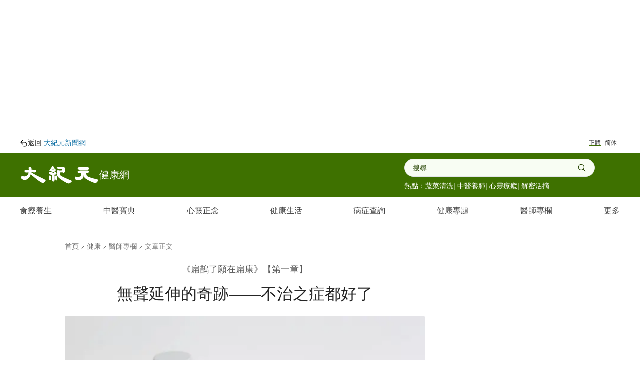

--- FILE ---
content_type: text/html; charset=utf-8
request_url: https://www.epochtimes.com/b5/23/9/9/n14070542.htm
body_size: 60168
content:
<!DOCTYPE html><html lang="zh-Hant"><head><meta charSet="utf-8"/><meta name="viewport" content="width=device-width, initial-scale=1"/><link rel="preload" as="image" fetchPriority="high" imageSrcSet="/_next/image?url=https%3A%2F%2Fi.epochtimes.com%2Fassets%2Fuploads%2F2023%2F09%2Fid14070556-PKH_Photo_4.png&amp;w=750&amp;q=75 1x, /_next/image?url=https%3A%2F%2Fi.epochtimes.com%2Fassets%2Fuploads%2F2023%2F09%2Fid14070556-PKH_Photo_4.png&amp;w=1920&amp;q=75 2x"/><link rel="stylesheet" href="/_next/static/css/16f5e9d63d885948.css" data-precedence="next"/><link rel="stylesheet" href="/_next/static/css/21bee07147829666.css" data-precedence="next"/><link rel="stylesheet" href="/_next/static/css/84fbe15fc4d947b0.css" data-precedence="next"/><link rel="stylesheet" href="/_next/static/css/20deef936d44da76.css" data-precedence="next"/><link rel="preload" as="script" fetchPriority="low" href="/_next/static/chunks/webpack-1aa2a34b8293f6bf.js"/><script src="/_next/static/chunks/1dd3208c-b3a2bc75e30e9a8c.js" async=""></script><script src="/_next/static/chunks/1528-b0bf1d77946de512.js" async=""></script><script src="/_next/static/chunks/main-app-01bb82dbfea7d57d.js" async=""></script><script src="/_next/static/chunks/app/global-error-9769799185b33d4c.js" async=""></script><script src="/_next/static/chunks/eae95a79-06de2b2d95588c7a.js" async=""></script><script src="/_next/static/chunks/668f0bba-1e7a16e054d65776.js" async=""></script><script src="/_next/static/chunks/8011-600ea90ef89ddad5.js" async=""></script><script src="/_next/static/chunks/2691-87030cfcc84932d9.js" async=""></script><script src="/_next/static/chunks/3950-1b3b72c3eca55d0f.js" async=""></script><script src="/_next/static/chunks/6094-41a9758be75a586f.js" async=""></script><script src="/_next/static/chunks/4784-030d2247a92b4470.js" async=""></script><script src="/_next/static/chunks/6536-01d5229553bbba89.js" async=""></script><script src="/_next/static/chunks/453-91c1c5202f0190b7.js" async=""></script><script src="/_next/static/chunks/3147-f10e05640e5609ba.js" async=""></script><script src="/_next/static/chunks/8304-d4eb2cfbd346099e.js" async=""></script><script src="/_next/static/chunks/4275-37b6ab7086c66a4e.js" async=""></script><script src="/_next/static/chunks/683-34c587c4ae866fd7.js" async=""></script><script src="/_next/static/chunks/8683-0d561fa1970c3961.js" async=""></script><script src="/_next/static/chunks/6350-4748f140d5eb9681.js" async=""></script><script src="/_next/static/chunks/979-5c624329f04ae7d9.js" async=""></script><script src="/_next/static/chunks/842-a7e172b13d526682.js" async=""></script><script src="/_next/static/chunks/9656-d86c9403bc1a28ae.js" async=""></script><script src="/_next/static/chunks/1022-80c71b20a92b8cec.js" async=""></script><script src="/_next/static/chunks/4504-957e2bb118c3d09b.js" async=""></script><script src="/_next/static/chunks/3721-954ce481feeb6495.js" async=""></script><script src="/_next/static/chunks/3406-68048b7fe990a3f4.js" async=""></script><script src="/_next/static/chunks/5183-da53b41455a229ba.js" async=""></script><script src="/_next/static/chunks/app/%5Blang%5D/%5B...slug%5D/page-6cbce6891940b55f.js" async=""></script><script src="/_next/static/chunks/9189-a97d8fdbe144d3b8.js" async=""></script><script src="/_next/static/chunks/app/%5Blang%5D/layout-6197a8869050e0f2.js" async=""></script><script src="/_next/static/chunks/app/%5Blang%5D/(health)/layout-580e7ec4bb20e108.js" async=""></script><link rel="preload" href="https://cdnjs.cloudflare.com/polyfill/v3/polyfill.min.js?features=IntersectionObserver" as="script"/><link rel="preload" href="https://cdn.cookielaw.org/scripttemplates/otSDKStub.js" as="script"/><link rel="preload" href="https://securepubads.g.doubleclick.net/tag/js/gpt.js" as="script"/><link rel="preload" href="https://www.epochtimes.com/assets/themes/djy/js/ads/prebid.js" as="script"/><link rel="preload" href="https://www.googletagmanager.com/gtag/js?id=G-64JWG501SB" as="script"/><link rel="shortcut icon" href="/_next/static/media/DJY-Favicon-New.d5ef1078.png"/><link rel="icon" href="/_next/static/media/DJY-Favicon-New.d5ef1078.png"/><link rel="apple-touch-icon" href="/_next/static/media/DJY-Apple-Touch-Icon-New.3b747a8d.png"/><title>無聲延伸的奇跡——不治之症都好了 | 扁康丸 | 徐孝錫 | 扁康韓醫院 | 大紀元</title><meta name="robots" content="index, follow"/><meta name="googlebot" content="index, follow"/><meta name="build-version" content="1.5.0"/><meta name="cet-version" content="20251230"/><meta name="fb:page_id" content="1571885662850711"/><meta name="article:publisher" content="https://www.facebook.com/djytimes"/><meta name="twitter:domain" content="www.epochtimes.com"/><link rel="canonical" href="https://www.epochtimes.com/b5/23/9/9/n14070542.htm"/><meta property="og:title" content="無聲延伸的奇跡——不治之症都好了 | 扁康丸 | 徐孝錫 | 扁康韓醫院"/><meta property="og:url" content="https://www.epochtimes.com/b5/23/9/9/n14070542.htm"/><meta property="og:site_name" content="大纪元 www.epochtimes.com"/><meta property="og:locale" content="zh_TW"/><meta property="og:image" content="https://i.epochtimes.com/assets/uploads/2023/09/id14070556-PKH_Photo_4-600x359.png"/><meta property="og:type" content="article"/><meta name="twitter:card" content="summary_large_image"/><meta name="twitter:site" content="@china_epoch"/><meta name="twitter:title" content="無聲延伸的奇跡——不治之症都好了 | 扁康丸 | 徐孝錫 | 扁康韓醫院"/><meta name="twitter:image" content="https://i.epochtimes.com/assets/uploads/2023/09/id14070556-PKH_Photo_4-600x359.png"/><link rel="amphtml" href="https://www.epochtimes.com/b5/23/9/9/n14070542.htm/amp"/><script>(self.__next_s=self.__next_s||[]).push(["https://cdnjs.cloudflare.com/polyfill/v3/polyfill.min.js?features=IntersectionObserver",{}])</script><script src="/_next/static/chunks/polyfills-42372ed130431b0a.js" noModule=""></script></head><body><!--$!--><template data-dgst="BAILOUT_TO_CLIENT_SIDE_RENDERING"></template><!--/$--><div class="hidden lg:block"><div class="m-auto items-center justify-center overflow-hidden print:hidden hidden md:flex" style="min-height:266px;padding:8px 8px 8px 8px" data-testid="ad-container-DJY_D_article_top_970x250"><div id="DJY_D_article_top_970x250"></div></div></div><div class="flex flex-col items-center"><div class="mx-auto hidden w-full px-5 pb-1 pt-3 lg:flex lg:max-w-screen-xl lg:justify-between lg:px-10"><div class="text-gray-90 text-sm leading-tight"><a href="/b5/" class="textHover flex items-center gap-x-2" target="_self"><img alt="返回 大纪元" loading="lazy" width="16" height="16" decoding="async" data-nimg="1" style="color:transparent" src="/_next/static/media/arrow-uturn-left-16x16.bb4150fd.svg"/><span>返回<span class="ml-1 text-sky-700 underline">大紀元新聞網</span></span></a></div><div class="text-gray-90 inline-flex items-center gap-2 px-1.5 py-0.5 text-xs leading-none pb-2.5"><span class="decoration-green-health px-2 underline decoration-2 underline-offset-[5px]"><a href="/b5/23/9/9/n14070542.htm">正體</a></span><span class=""><a href="/gb/23/9/9/n14070542.htm">简体</a></span></div></div><header class="bg-green-health z-[70] mx-auto w-full lg:h-[88px]"><div class="mx-auto flex w-full flex-row items-center justify-between gap-4 px-5 py-1.5 md:p-3 md:px-8 lg:max-w-screen-xl lg:p-3 lg:px-10"><div class="flex items-center gap-4"><div class="lg:hidden"><div class="z-40 flex items-center gap-x-6 text-white"><button class="pointer-events-auto relative z-50 touch-manipulation transition-transform duration-200 ease-in-out" aria-label="Open menu"><svg xmlns="http://www.w3.org/2000/svg" fill="none" viewBox="0 0 24 24" stroke-width="1.5" stroke="currentColor" aria-hidden="true" class="size-6 text-white"><path stroke-linecap="round" stroke-linejoin="round" d="M3.75 6.75h16.5M3.75 12h16.5m-16.5 5.25h16.5"></path></svg></button><div style="position:fixed;top:1px;left:1px;width:1px;height:0;padding:0;margin:-1px;overflow:hidden;clip:rect(0, 0, 0, 0);white-space:nowrap;border-width:0;display:none"></div></div></div><div class="w-[106.7px] md:w-[158.5px]"><a href="/b5/nsc1002.htm" class="flex w-full flex-row items-center gap-2 whitespace-nowrap text-xs leading-[16.5px] text-white md:text-xl md:leading-8" target="_self"><img alt="大紀元" loading="lazy" width="200" height="48" decoding="async" data-nimg="1" style="color:transparent;width:220px" src="/_next/static/media/primary-djy-logo.766f3f74.svg"/><span>健康網</span></a></div></div><div class="flex lg:hidden"><div class="flex items-center"><button class="p-2 text-white" aria-label="Open search"><svg xmlns="http://www.w3.org/2000/svg" viewBox="0 0 20 20" fill="currentColor" aria-hidden="true" class="size-6 text-white"><path fill-rule="evenodd" d="M9 3.5a5.5 5.5 0 100 11 5.5 5.5 0 000-11zM2 9a7 7 0 1112.452 4.391l3.328 3.329a.75.75 0 11-1.06 1.06l-3.329-3.328A7 7 0 012 9z" clip-rule="evenodd"></path></svg></button><div style="position:fixed;top:1px;left:1px;width:1px;height:0;padding:0;margin:-1px;overflow:hidden;clip:rect(0, 0, 0, 0);white-space:nowrap;border-width:0;display:none"></div></div></div><div class="hidden w-full max-w-[340px] flex-col items-start justify-center gap-3 lg:mr-[50px] lg:flex lg:max-w-[381px]"><!--$--><form autoComplete="off" class="col-span-4 mx-auto w-full" data-testid="search-bar"><div class="mx-auto w-full max-w-screen-xl" data-headlessui-state=""><div class="relative z-10"><div class="relative z-[48] flex w-full !rounded-[24px] border-t bg-[#F8FDF3] px-4 py-[7px] border-b border-l border-r"><input class="health-search-bar block w-full !bg-transparent text-sm text-[#254300] focus:outline-none" placeholder="搜尋" data-testid="search-bar-input" id="search-input" role="combobox" type="search" aria-expanded="false" aria-autocomplete="list" data-headlessui-state="" name="search" value=""/><button type="submit" class=" text-sm font-medium text-white focus:outline-none" data-testid="search-bar-submit"><svg xmlns="http://www.w3.org/2000/svg" viewBox="0 0 24 24" fill="currentColor" aria-hidden="true" class="size-[18px] fill-[#254300]"><path fill-rule="evenodd" d="M10.5 3.75a6.75 6.75 0 100 13.5 6.75 6.75 0 000-13.5zM2.25 10.5a8.25 8.25 0 1114.59 5.28l4.69 4.69a.75.75 0 11-1.06 1.06l-4.69-4.69A8.25 8.25 0 012.25 10.5z" clip-rule="evenodd"></path></svg></button></div></div></div><div class="mt-2 hidden flex-nowrap items-center justify-start gap-x-1 self-stretch text-sm leading-[20px] text-white md:flex"><span>熱點：</span><span class="cursor-pointer hover:opacity-80"><a href="/b5/25/11/4/n14629322.htm" target="_self">蔬菜清洗</a></span><span class="cursor-pointer hover:opacity-80"> | <a href="/b5/25/11/10/n14632667.htm" target="_self">中醫養肺</a></span><span class="cursor-pointer hover:opacity-80"> | <a href="/b5/25/9/25/n14602314.htm" target="_self">心靈療癒</a></span><span class="cursor-pointer hover:opacity-80"> | <a href="/b5/25/10/10/n14613847.htm" target="_self">解密活摘</a></span></div></form><!--/$--></div></div></header><nav class="no-scrollbar z-50 mx-auto hidden w-full !max-w-screen-xl items-center justify-between overflow-visible  px-8 py-4 lg:flex lg:px-10"><div class="text-gray-80 group relative whitespace-nowrap"><a href="/b5/ncid248.htm" class="group-hover:border-b-green-70 pb-4 leading-[22px] group-hover:border-b-[3px] " target="_self">食療養生</a><div class="bg-beige-5 invisible absolute -left-[40px] top-[27px] z-50 mt-2 w-[180px] rounded-md px-4 py-3 shadow-[0_4px_4px_0_rgba(0,0,0,0.25),3px_4px_6.5px_0_rgba(0,0,0,0.06)] opacity-0 transition-opacity duration-200 group-hover:visible group-hover:opacity-100 max-2xl:-left-[20px]"><a href="/b5/ncid1644369.htm" target="_self"><div class="hover:bg-beige-20 whitespace-nowrap px-1 py-3 text-center hover:rounded-md">血糖調節</div></a><a href="/b5/ncid1644370.htm" target="_self"><div class="hover:bg-beige-20 whitespace-nowrap px-1 py-3 text-center hover:rounded-md">安神助眠</div></a><a href="/b5/ncid1644371.htm" target="_self"><div class="hover:bg-beige-20 whitespace-nowrap px-1 py-3 text-center hover:rounded-md">補氣補血</div></a><a href="/b5/ncid1644372.htm" target="_self"><div class="hover:bg-beige-20 whitespace-nowrap px-1 py-3 text-center hover:rounded-md">美容美顏</div></a><a href="/b5/ncid1644373.htm" target="_self"><div class="hover:bg-beige-20 whitespace-nowrap px-1 py-3 text-center hover:rounded-md">清肺潤喉</div></a><a href="/b5/ncid1644374.htm" target="_self"><div class="hover:bg-beige-20 whitespace-nowrap px-1 py-3 text-center hover:rounded-md">祛濕排毒</div></a><a href="/b5/ncid1644375.htm" target="_self"><div class="hover:bg-beige-20 whitespace-nowrap px-1 py-3 text-center hover:rounded-md">健腎健脾</div></a><a href="/b5/ncid1644377.htm" target="_self"><div class="hover:bg-beige-20 whitespace-nowrap px-1 py-3 text-center hover:rounded-md">四季養生</div></a><a href="/b5/ncid1644379.htm" target="_self"><div class="hover:bg-beige-20 whitespace-nowrap px-1 py-3 text-center hover:rounded-md">養肝養胃</div></a></div></div><div class="text-gray-80 group relative whitespace-nowrap"><a href="/b5/ncid1644360.htm" class="group-hover:border-b-green-70 pb-4 leading-[22px] group-hover:border-b-[3px] " target="_self">中醫寶典</a><div class="bg-beige-5 invisible absolute -left-[40px] top-[27px] z-50 mt-2 w-[180px] rounded-md px-4 py-3 shadow-[0_4px_4px_0_rgba(0,0,0,0.25),3px_4px_6.5px_0_rgba(0,0,0,0.06)] opacity-0 transition-opacity duration-200 group-hover:visible group-hover:opacity-100"><a href="/b5/ncid2548.htm" target="_self"><div class="hover:bg-beige-20 whitespace-nowrap px-1 py-3 text-center hover:rounded-md">中醫保健</div></a><a href="/b5/ncid1644388.htm" target="_self"><div class="hover:bg-beige-20 whitespace-nowrap px-1 py-3 text-center hover:rounded-md">經絡調理</div></a><a href="/b5/ncid1644389.htm" target="_self"><div class="hover:bg-beige-20 whitespace-nowrap px-1 py-3 text-center hover:rounded-md">整合醫學</div></a><a href="/b5/ncid1644391.htm" target="_self"><div class="hover:bg-beige-20 whitespace-nowrap px-1 py-3 text-center hover:rounded-md">中醫減肥</div></a><a href="/b5/ncid1644392.htm" target="_self"><div class="hover:bg-beige-20 whitespace-nowrap px-1 py-3 text-center hover:rounded-md">中草藥</div></a></div></div><div class="text-gray-80 group relative whitespace-nowrap"><a href="/b5/ncid1154025.htm" class="group-hover:border-b-green-70 pb-4 leading-[22px] group-hover:border-b-[3px] " target="_self">心靈正念</a></div><div class="text-gray-80 group relative whitespace-nowrap"><a href="/b5/ncid246.htm" class="group-hover:border-b-green-70 pb-4 leading-[22px] group-hover:border-b-[3px] " target="_self">健康生活</a><div class="bg-beige-5 invisible absolute -left-[40px] top-[27px] z-50 mt-2 w-[180px] rounded-md px-4 py-3 shadow-[0_4px_4px_0_rgba(0,0,0,0.25),3px_4px_6.5px_0_rgba(0,0,0,0.06)] opacity-0 transition-opacity duration-200 group-hover:visible group-hover:opacity-100"><a href="/b5/ncid245.htm" target="_self"><div class="hover:bg-beige-20 whitespace-nowrap px-1 py-3 text-center hover:rounded-md">居家樂活</div></a><a href="/b5/ncid319.htm" target="_self"><div class="hover:bg-beige-20 whitespace-nowrap px-1 py-3 text-center hover:rounded-md">運動養生</div></a><a href="/b5/ncid1154010.htm" target="_self"><div class="hover:bg-beige-20 whitespace-nowrap px-1 py-3 text-center hover:rounded-md">抗老減重</div></a><a href="/b5/ncid1154064.htm" target="_self"><div class="hover:bg-beige-20 whitespace-nowrap px-1 py-3 text-center hover:rounded-md">人生健康站</div></a><a href="/b5/ncid1644380.htm" target="_self"><div class="hover:bg-beige-20 whitespace-nowrap px-1 py-3 text-center hover:rounded-md">改善記憶力</div></a></div></div><div class="text-gray-80 group relative whitespace-nowrap"><a href="/b5/symptom-query" class="group-hover:border-b-green-70 pb-4 leading-[22px] group-hover:border-b-[3px] " target="_self">病症查詢</a></div><div class="text-gray-80 group relative whitespace-nowrap"><a href="/b5/ncid117383308.htm" class="group-hover:border-b-green-70 pb-4 leading-[22px] group-hover:border-b-[3px] " target="_self">健康專題</a></div><div class="text-gray-80 group relative whitespace-nowrap"><a href="/b5/ncid247.htm" class="group-hover:border-b-green-70 pb-4 leading-[22px] group-hover:border-b-[3px] " target="_self">醫師專欄</a></div><div class="text-gray-80 group relative whitespace-nowrap"><span class="group-hover:border-b-green-70 pb-4 leading-[22px] hover:cursor-pointer group-hover:border-b-[3px] ">更多</span><div class="bg-beige-5 invisible absolute top-[27px] z-50 mt-2 w-[180px] rounded-md px-4 py-3 shadow-[0_4px_4px_0_rgba(0,0,0,0.25),3px_4px_6.5px_0_rgba(0,0,0,0.06)] opacity-0 transition-opacity duration-200 group-hover:visible group-hover:opacity-100 -left-[120px]"><a href="/b5/ncid1644362.htm" target="_self"><div class="hover:bg-beige-20 whitespace-nowrap px-1 py-3 text-center hover:rounded-md">健康新聞</div></a><a href="/b5/ncid1375444.htm" target="_self"><div class="hover:bg-beige-20 whitespace-nowrap px-1 py-3 text-center hover:rounded-md">健康圖解</div></a><a href="/b5/ncid1644363.htm" target="_self"><div class="hover:bg-beige-20 whitespace-nowrap px-1 py-3 text-center hover:rounded-md">醫療科技</div></a><a href="/b5/ncid1644366.htm" target="_self"><div class="hover:bg-beige-20 whitespace-nowrap px-1 py-3 text-center hover:rounded-md">療癒故事</div></a><a href="/b5/ncid1144693.htm" target="_self"><div class="hover:bg-beige-20 whitespace-nowrap px-1 py-3 text-center hover:rounded-md">直播</div></a><a href="/b5/ncid1644364.htm" target="_self"><div class="hover:bg-beige-20 whitespace-nowrap px-1 py-3 text-center hover:rounded-md">精選內容</div></a></div></div></nav><hr class="bg-gray-20 h-px w-full max-w-[1200px]"/></div><script type="application/ld+json">{"@context":"https://schema.org","@type":"BreadcrumbList","itemListElement":[{"@type":"ListItem","position":1,"name":"健康","item":"https://www.epochtimes.com/b5/nsc1002.htm"},{"@type":"ListItem","position":2,"name":"醫師專欄","item":"https://www.epochtimes.com/b5/ncid247.htm"}]}</script><script type="application/ld+json">{"@context":"https://schema.org","@type":"NewsArticle","@id":"https://www.epochtimes.com/b5/23/9/9/n14070542.htm#newsarticle","url":"https://www.epochtimes.com/b5/23/9/9/n14070542.htm","mainEntityOfPage":"https://www.epochtimes.com/b5/23/9/9/n14070542.htm","headline":"無聲延伸的奇跡——不治之症都好了","description":"","dateCreated":"2023-09-11T02:25:11.000Z","datePublished":"2023-09-11T02:25:11.000Z","dateModified":"2024-04-17T21:42:18.000Z","author":{"@type":"Person","name":"大紀元新聞網","description":"大紀元報導","image":""},"publisher":{"@type":"Organization","logo":{"@type":"ImageObject","url":"https://www.epochtimes.com/assets/themes/djy/images/DJY-Web-Logo.png","width":"195","height":"80"},"name":"大紀元","sameAs":["https://www.facebook.com/djytimes","https://x.com/dajiyuan"]},"articleSection":"醫師專欄","thumbnailUrl":"https://i.epochtimes.com/assets/uploads/2023/09/id14070556-PKH_Photo_4.png","name":"無聲延伸的奇跡——不治之症都好了","mainEntity":{"@type":"WebPage","@id":"https://www.epochtimes.com/b5/23/9/9/n14070542.htm"},"image":{"@type":"ImageObject","contentUrl":"https://i.epochtimes.com/assets/uploads/2023/09/id14070556-PKH_Photo_4.png","url":"https://i.epochtimes.com/assets/uploads/2023/09/id14070556-PKH_Photo_4.png","name":"扁康丸是傳統醫學的奇蹟，使全球數十萬鼻炎、哮喘、皮膚病和肺部疾病患者恢復健康。（扁康丸全球服務中心提供）","height":"600","width":"400"},"isAccessibleForFree":"true","potentialAction":{"@type":"ReadAction","target":[{"@type":"EntryPoint","urlTemplate":"https://www.epochtimes.com/b5/23/9/9/n14070542.htm"}]},"inLanguage":"zh-Hant","copyrightYear":2026}</script><div class="article-main"><main class="mx-auto flex flex-col justify-center gap-8 md:mx-auto lg:flex-row"><article class="flex max-w-[720px] flex-col gap-6"><div class="flex flex-col pt-4 md:pt-8"><div class="flex flex-col"><div class="text-gray-60 flex items-center justify-start text-sm "><a href="/b5/" class="hover:text-[#0066B3]" target="_self">首頁</a><span class="relative size-4 overflow-hidden"><img alt="right arrow" loading="lazy" width="16" height="16" decoding="async" data-nimg="1" class="size-full object-cover" style="color:transparent" src="/_next/static/media/chevron-right.45b5d80d.svg"/></span><div class="hidden items-center md:flex"><a href="/b5/nsc1002.htm" class="hover:text-[#0066B3]" target="_self">健康</a><span class="relative size-4 overflow-hidden"><img alt="right arrow" loading="lazy" width="16" height="16" decoding="async" data-nimg="1" class="size-full object-cover" style="color:transparent" src="/_next/static/media/chevron-right.45b5d80d.svg"/></span></div><a href="/b5/ncid247.htm" class="hover:text-[#0066B3]" target="_self">醫師專欄</a><span class="relative size-4 overflow-hidden"><img alt="right arrow" loading="lazy" width="16" height="16" decoding="async" data-nimg="1" class="size-full object-cover" style="color:transparent" src="/_next/static/media/chevron-right.45b5d80d.svg"/></span><span>文章正文</span></div><div class="h-4 md:h-6"></div><h2 class="subHeadingTop">《扁鵲了願在扁康》【第一章】<!-- --> </h2><div class="h-3 lg:h-4"></div><h1 class="articleTitle text-[#3E7100]">無聲延伸的奇跡——不治之症都好了</h1></div><div class="h-4 md:h-6"></div><div class="flex flex-col"><div class=" flex flex-col "><a href="https://i.epochtimes.com/assets/uploads/2023/09/id14070556-PKH_Photo_4.png" class="" data-thumbnail="true" target="_blank"><picture><source srcSet="/_next/image?url=https%3A%2F%2Fi.epochtimes.com%2Fassets%2Fuploads%2F2023%2F09%2Fid14070556-PKH_Photo_4.png&amp;w=1200&amp;q=75" type="image/webp"/><source srcSet="https://i.epochtimes.com/assets/uploads/2023/09/id14070556-PKH_Photo_4.png" type="image/jpeg"/><img alt="無聲延伸的奇跡——不治之症都好了" fetchPriority="high" width="720" height="480" decoding="async" data-nimg="1" class="w-full rounded-[2px] bg-gray-200 object-cover object-top aspect-[3/2]" style="color:transparent" srcSet="/_next/image?url=https%3A%2F%2Fi.epochtimes.com%2Fassets%2Fuploads%2F2023%2F09%2Fid14070556-PKH_Photo_4.png&amp;w=750&amp;q=75 1x, /_next/image?url=https%3A%2F%2Fi.epochtimes.com%2Fassets%2Fuploads%2F2023%2F09%2Fid14070556-PKH_Photo_4.png&amp;w=1920&amp;q=75 2x" src="/_next/image?url=https%3A%2F%2Fi.epochtimes.com%2Fassets%2Fuploads%2F2023%2F09%2Fid14070556-PKH_Photo_4.png&amp;w=1920&amp;q=75"/></picture></a><div class="imageCaption">扁康丸是傳統醫學的奇蹟，使全球數十萬鼻炎、哮喘、皮膚病和肺部疾病患者恢復健康。（扁康丸全球服務中心提供）</div></div></div></div><div class="flex flex-col gap-3 lg:px-10"><div class="text-gray-90 flex flex-wrap items-center gap-1 text-xs"><span>2023-09-11 10:25<!-- --> <!-- -->中港台時間</span><span class="text-gray-90 mx-1">|</span><span>2024-04-18 05:42<!-- --> 更新</span><span class=" text-gray-500"><div class="flex items-center justify-start"><div class="flex gap-2"><div class="flex items-center justify-center text-gray-60"><div class="font-sans text-xs text-red-60">人氣<!-- --> <!-- -->840</div></div></div></div></span></div></div><div class="inline-flex items-start justify-start gap-2 self-stretch lg:px-10"><a href="https://www.facebook.com/sharer/sharer.php?u=www.epochtimes.com%2Fb5%2F23%2F9%2F9%2Fn14070542.htm" target="_blank" rel="noopener noreferrer"><div class="group inline-block"><svg xmlns="http://www.w3.org/2000/svg" width="40" height="40" viewBox="0 0 40 40" fill="none"><rect x="0.5" y="0.5" width="39" height="39" rx="19.5" fill="white"></rect><rect x="0.5" y="0.5" width="39" height="39" rx="19.5" class="stroke-[#D3D3D3] transition-colors duration-300 group-hover:stroke-[#357BE4]"></rect><path d="M27 19.9991C27 16.1332 23.866 12.9992 20 12.9992C16.134 12.9992 13 16.1332 13 19.9991C13 23.493 15.5598 26.3889 18.9062 26.9141V22.0226H17.1289V19.9991H18.9062V18.457C18.9062 16.7026 19.9513 15.7335 21.5503 15.7335C22.3161 15.7335 23.1172 15.8703 23.1172 15.8703V17.5929H22.2345C21.3649 17.5929 21.0938 18.1325 21.0938 18.6861V19.9991H23.0352L22.7248 22.0226H21.0938V26.9141C24.4402 26.3889 27 23.493 27 19.9991Z" class="fill-[#8C8C8C] transition-colors duration-300 group-hover:fill-[#357BE4]"></path></svg></div></a><a href="https://line.me/R/msg/text/?Check%20this%20out%3A%20www.epochtimes.com%2Fb5%2F23%2F9%2F9%2Fn14070542.htm%3FopenExternalBrowser%3D1" target="_blank" rel="noopener noreferrer"><div class="group inline-block"><svg xmlns="http://www.w3.org/2000/svg" width="40" height="40" viewBox="0 0 40 40" fill="none"><rect x="0.5" y="0.5" width="39" height="39" rx="19.5" fill="white"></rect><rect x="0.5" y="0.5" width="39" height="39" rx="19.5" class="stroke-[#D3D3D3] transition-colors duration-300 group-hover:stroke-[#67DA31]"></rect><path d="M19.0303 26.9541C18.9975 27.1439 18.8799 27.6952 19.6797 27.3584C20.4801 27.0211 23.9986 24.8148 25.5723 23.0039L25.7695 22.7803C26.7223 21.6602 27.1797 20.5179 27.1797 19.2588C27.1796 15.9028 23.8152 13.1729 19.6797 13.1729C15.5445 13.1729 12.1798 15.9029 12.1797 19.2588C12.1797 22.2674 14.8479 24.7874 18.4521 25.2637C18.6963 25.3165 19.0283 25.425 19.1123 25.6338C19.1879 25.8233 19.1619 26.1201 19.1367 26.3115C19.1359 26.3164 19.0493 26.8418 19.0303 26.9541ZM14.7842 21.1982C14.7051 21.1982 14.6406 21.1338 14.6406 21.0547V17.7822C14.6406 17.7031 14.7051 17.6387 14.7842 17.6387H15.3154C15.3942 17.6387 15.459 17.7034 15.459 17.7822V20.3799H16.8906C16.9694 20.3799 17.0342 20.4447 17.0342 20.5234V21.0547C17.0342 21.1338 16.9697 21.1982 16.8906 21.1982H14.7842ZM17.6279 21.1982C17.5488 21.1982 17.4844 21.1338 17.4844 21.0547V17.7822C17.4844 17.7032 17.5488 17.6387 17.6279 17.6387H18.1592C18.2383 17.6387 18.3027 17.7032 18.3027 17.7822V21.0547C18.3027 21.1338 18.2383 21.1982 18.1592 21.1982H17.6279ZM18.957 21.1982C18.878 21.1981 18.8145 21.1337 18.8145 21.0547V17.7822C18.8145 17.7033 18.878 17.6388 18.957 17.6387H19.4912L19.5068 17.6406C19.5087 17.6409 19.5109 17.6413 19.5127 17.6416C19.5155 17.6422 19.5187 17.642 19.5215 17.6426C19.5231 17.643 19.5248 17.6441 19.5264 17.6445C19.5292 17.6454 19.5323 17.6464 19.5352 17.6475C19.5364 17.6479 19.5378 17.648 19.5391 17.6484C19.5419 17.6496 19.5451 17.6511 19.5479 17.6523C19.5494 17.653 19.5512 17.6535 19.5527 17.6543C19.5554 17.6556 19.558 17.6576 19.5605 17.6592C19.562 17.66 19.5631 17.6612 19.5645 17.6621C19.5671 17.6639 19.5699 17.6652 19.5723 17.667L19.5762 17.6699C19.5788 17.6721 19.5815 17.6745 19.584 17.6768L19.5869 17.6787L19.5967 17.6885C19.6006 17.693 19.604 17.6981 19.6074 17.7031L21.1055 19.7256V17.7822C21.1055 17.7034 21.1692 17.6389 21.248 17.6387H21.7803C21.8594 17.6387 21.9238 17.7032 21.9238 17.7822V21.0547C21.9238 21.1338 21.8594 21.1982 21.7803 21.1982H21.251C21.2381 21.1982 21.2257 21.1965 21.2139 21.1934L21.2119 21.1924C21.2086 21.1915 21.2053 21.1906 21.2021 21.1895C21.2007 21.189 21.1987 21.1881 21.1973 21.1875L21.1836 21.1816C21.1821 21.181 21.1811 21.1795 21.1797 21.1787C21.1767 21.177 21.1728 21.1758 21.1699 21.1738L21.1689 21.1729C21.155 21.1634 21.1421 21.1513 21.1318 21.1367L19.6328 19.1113V21.0547C19.6328 21.1337 19.5683 21.1982 19.4893 21.1982H18.957ZM22.5781 21.1982C22.499 21.1982 22.4346 21.1338 22.4346 21.0547V17.7822C22.4346 17.7031 22.499 17.6387 22.5781 17.6387H24.6855C24.7641 17.6389 24.8281 17.7035 24.8281 17.7822V18.3135C24.8281 18.3924 24.7645 18.4568 24.6855 18.457H23.2529V19.0098H24.6855C24.7641 19.01 24.828 19.0738 24.8281 19.1523V19.6846C24.828 19.7635 24.7644 19.8269 24.6855 19.8271H23.2529V20.3799H24.6855C24.7641 20.3801 24.8281 20.4448 24.8281 20.5234V21.0547C24.8281 21.1337 24.7645 21.198 24.6855 21.1982H22.5781Z" class="fill-[#8C8C8C] transition-colors duration-300 group-hover:fill-[#67DA31]"></path></svg></div></a><a href="https://twitter.com/intent/tweet?text=Check%20this%20out!&amp;via=dajiyuan&amp;url=www.epochtimes.com%2Fb5%2F23%2F9%2F9%2Fn14070542.htm" target="_blank" rel="noopener noreferrer"><div class="group inline-block"><svg width="40" height="40" viewBox="0 0 40 40" fill="none" xmlns="http://www.w3.org/2000/svg"><path d="M20 0.5C30.7696 0.5 39.5 9.23045 39.5 20C39.5 30.7696 30.7696 39.5 20 39.5C9.23045 39.5 0.5 30.7696 0.5 20C0.5 9.23045 9.23045 0.5 20 0.5Z" fill="white"></path><path d="M20 0.5C30.7696 0.5 39.5 9.23045 39.5 20C39.5 30.7696 30.7696 39.5 20 39.5C9.23045 39.5 0.5 30.7696 0.5 20C0.5 9.23045 9.23045 0.5 20 0.5Z" class="stroke-[#D3D3D3] transition-colors duration-300 group-hover:stroke-[#000000]"></path><rect x="13" y="13" width="14" height="14" rx="7" class="fill-[#8C8C8C] transition-colors duration-300 group-hover:fill-[#000000]"></rect><path d="M20.6667 19.4643L23.2729 16.5H22.6554L20.3915 19.0734L18.5845 16.5H16.5L19.233 20.3917L16.5 23.5H17.1175L19.5068 20.7818L21.4155 23.5H23.5L20.6667 19.4643ZM19.8207 20.4259L19.5434 20.0381L17.3402 16.9555H18.2888L20.0674 19.4442L20.3435 19.832L22.6551 23.0667H21.7065L19.8207 20.4259Z" fill="white"></path></svg></div></a><a class="group relative flex cursor-pointer items-center" href="#"><div class="group inline-block"><svg width="40" height="40" viewBox="0 0 40 40" fill="none" xmlns="http://www.w3.org/2000/svg"><path d="M20 0.5C30.7696 0.5 39.5 9.23045 39.5 20C39.5 30.7696 30.7696 39.5 20 39.5C9.23045 39.5 0.5 30.7696 0.5 20C0.5 9.23045 9.23045 0.5 20 0.5Z" fill="white"></path><path d="M20 0.5C30.7696 0.5 39.5 9.23045 39.5 20C39.5 30.7696 30.7696 39.5 20 39.5C9.23045 39.5 0.5 30.7696 0.5 20C0.5 9.23045 9.23045 0.5 20 0.5Z" class="stroke-[#D3D3D3] transition-colors duration-300 group-hover:stroke-[#0066B3]"></path><g clip-path="url(#clip0_5371_59842)"><path d="M19 20.5C19.2147 20.787 19.4887 21.0246 19.8033 21.1965C20.1179 21.3683 20.4658 21.4705 20.8233 21.4961C21.1809 21.5218 21.5398 21.4702 21.8757 21.3449C22.2116 21.2196 22.5166 21.0235 22.77 20.77L24.27 19.27C24.7254 18.7985 24.9774 18.167 24.9717 17.5115C24.966 16.856 24.7031 16.229 24.2395 15.7654C23.776 15.3019 23.149 15.039 22.4935 15.0333C21.838 15.0276 21.2065 15.2796 20.735 15.735L19.875 16.59" class="stroke-[#8C8C8C] transition-colors duration-300 group-hover:stroke-[#0066B3]" stroke-linecap="round" stroke-linejoin="round"></path><path d="M21.003 19.4986C20.7883 19.2116 20.5144 18.9741 20.1998 18.8022C19.8852 18.6303 19.5373 18.5281 19.1797 18.5025C18.8221 18.4769 18.4632 18.5285 18.1274 18.6538C17.7915 18.779 17.4865 18.9751 17.233 19.2286L15.733 20.7286C15.2776 21.2002 15.0256 21.8317 15.0313 22.4872C15.037 23.1426 15.3 23.7697 15.7635 24.2332C16.227 24.6967 16.854 24.9596 17.5095 24.9653C18.165 24.971 18.7965 24.719 19.268 24.2636L20.123 23.4086" class="stroke-[#8C8C8C] transition-colors duration-300 group-hover:stroke-[#0066B3]" stroke-linecap="round" stroke-linejoin="round"></path></g><defs><clipPath id="clip0_5371_59842"><rect width="12" height="12" fill="white" transform="translate(14 14)"></rect></clipPath></defs></svg></div></a><a href="#"><div class="group inline-block"><svg width="40" height="40" viewBox="0 0 40 40" fill="none" xmlns="http://www.w3.org/2000/svg"><path d="M20 0.5C30.7696 0.5 39.5 9.23045 39.5 20C39.5 30.7696 30.7696 39.5 20 39.5C9.23045 39.5 0.5 30.7696 0.5 20C0.5 9.23045 9.23045 0.5 20 0.5Z" fill="white"></path><path d="M20 0.5C30.7696 0.5 39.5 9.23045 39.5 20C39.5 30.7696 30.7696 39.5 20 39.5C9.23045 39.5 0.5 30.7696 0.5 20C0.5 9.23045 9.23045 0.5 20 0.5Z" class="stroke-[#D3D3D3] transition-colors duration-300 group-hover:stroke-[#0066B3]"></path><path d="M16.5 18.2493V14.166H23.5V18.2493" stroke-width="0.875" stroke-linecap="round" stroke-linejoin="round" class="stroke-[#8C8C8C] transition-colors duration-300 group-hover:stroke-[#0066B3]"></path><path d="M16.4974 23.5H15.3307C15.0213 23.5 14.7246 23.3771 14.5058 23.1583C14.287 22.9395 14.1641 22.6428 14.1641 22.3333V19.4167C14.1641 19.1072 14.287 18.8105 14.5058 18.5917C14.7246 18.3729 15.0213 18.25 15.3307 18.25H24.6641C24.9735 18.25 25.2702 18.3729 25.489 18.5917C25.7078 18.8105 25.8307 19.1072 25.8307 19.4167V22.3333C25.8307 22.6428 25.7078 22.9395 25.489 23.1583C25.2702 23.3771 24.9735 23.5 24.6641 23.5H23.4974" stroke-width="0.875" stroke-linecap="round" stroke-linejoin="round" class="stroke-[#8C8C8C] transition-colors duration-300 group-hover:stroke-[#0066B3]"></path><path d="M23.5 21.166H16.5V25.8327H23.5V21.166Z" stroke-width="0.875" stroke-linecap="round" stroke-linejoin="round" class="stroke-[#8C8C8C] transition-colors duration-300 group-hover:stroke-[#0066B3]"></path></svg></div></a><a><div class="group inline-block"><svg xmlns="http://www.w3.org/2000/svg" width="40" height="40" viewBox="0 0 40 40" fill="none"><path d="M20 0.5C30.7696 0.5 39.5 9.23045 39.5 20C39.5 30.7696 30.7696 39.5 20 39.5C9.23045 39.5 0.5 30.7696 0.5 20C0.5 9.23045 9.23045 0.5 20 0.5Z" fill="white"></path><path d="M20 0.5C30.7696 0.5 39.5 9.23045 39.5 20C39.5 30.7696 30.7696 39.5 20 39.5C9.23045 39.5 0.5 30.7696 0.5 20C0.5 9.23045 9.23045 0.5 20 0.5Z" class="stroke-[#D3D3D3] transition-colors duration-300 group-hover:stroke-[#0066B3]"></path><path d="M18.5871 22.7891C18.66 23.0026 18.6626 23.1719 18.5949 23.2969C18.5272 23.4062 18.4282 23.4766 18.298 23.5078C18.1678 23.5391 18.0454 23.5208 17.9308 23.4531C17.8162 23.375 17.7251 23.2318 17.6574 23.0234L17.1261 21.6484H14.5402L13.9855 23.0234C13.9074 23.2526 13.811 23.3932 13.6964 23.4453C13.5714 23.5026 13.4516 23.5156 13.3371 23.4844C13.2068 23.4375 13.1079 23.3568 13.0402 23.2422C12.9777 23.1224 12.9881 22.9583 13.0714 22.75L15.4074 17.3594C15.4334 17.2812 15.4855 17.2031 15.5636 17.125C15.6574 17.0417 15.7615 17 15.8761 17C16.0011 17 16.1105 17.0417 16.2042 17.125C16.2876 17.2031 16.3449 17.2812 16.3761 17.3594L18.5871 22.7891ZM15.8761 18.3984L14.9308 20.6953H16.7589L15.8761 18.3984Z" class="fill-[#8C8C8C] transition-colors duration-300 group-hover:fill-[#0066B3]"></path><path d="M25.579 23.9072C25.6975 24.2542 25.7017 24.5293 25.5917 24.7324C25.4816 24.9102 25.3208 25.0244 25.1092 25.0752C24.8976 25.126 24.6988 25.0964 24.5126 24.9863C24.3264 24.8594 24.1782 24.6266 24.0682 24.2881L23.2049 22.0537H19.0028L18.1014 24.2881C17.9745 24.6605 17.8179 24.889 17.6317 24.9736C17.4286 25.0667 17.2339 25.0879 17.0477 25.0371C16.8361 24.9609 16.6753 24.8298 16.5653 24.6436C16.4637 24.4489 16.4807 24.1823 16.6161 23.8438L20.412 15.084C20.4543 14.957 20.5389 14.8301 20.6659 14.7031C20.8182 14.5677 20.9875 14.5 21.1737 14.5C21.3768 14.5 21.5545 14.5677 21.7069 14.7031C21.8423 14.8301 21.9354 14.957 21.9862 15.084L25.579 23.9072ZM21.1737 16.7725L19.6376 20.5049H22.6083L21.1737 16.7725Z" class="fill-[#8C8C8C] transition-colors duration-300 group-hover:fill-[#0066B3]"></path><path d="M21.1737 14C21.4589 14 21.721 14.0864 21.9452 14.2529L22.0389 14.3291L22.0487 14.3379L22.1718 14.4629C22.2879 14.5918 22.3847 14.7357 22.4491 14.8955L26.0419 23.7188L26.0477 23.7324L26.0526 23.7461C26.1902 24.1492 26.2379 24.5889 26.0311 24.9707L26.0243 24.9834L26.0165 24.9951C25.834 25.29 25.5594 25.4814 25.2255 25.5615C24.8888 25.6422 24.5571 25.5932 24.2587 25.417L24.244 25.4082L24.2313 25.3994C23.9211 25.1879 23.7274 24.8447 23.6014 24.4678V24.4688L22.8612 22.5537H19.3407L18.5653 24.4756C18.4301 24.8625 18.2171 25.2566 17.8388 25.4287L17.8378 25.4277C17.5463 25.5609 17.232 25.6057 16.9159 25.5195L16.8973 25.5146L16.8788 25.5078C16.5624 25.3939 16.3064 25.1881 16.1347 24.8975L16.1278 24.8867L16.122 24.875C15.9192 24.4864 15.9974 24.0454 16.1522 23.6582L16.1542 23.6514L16.1571 23.6445L19.953 14.8848H19.954C20.0305 14.681 20.1588 14.5032 20.3124 14.3496L20.3231 14.3389L20.3339 14.3291C20.5683 14.1208 20.8532 14 21.1737 14ZM21.1737 14.5C20.9875 14.5 20.8182 14.5677 20.6659 14.7031C20.5389 14.8301 20.4543 14.957 20.412 15.084L16.6161 23.8438C16.4807 24.1823 16.4638 24.4489 16.5653 24.6436C16.6753 24.8298 16.8362 24.9609 17.0477 25.0371C17.2339 25.0879 17.4286 25.0667 17.6317 24.9736C17.8179 24.889 17.9745 24.6605 18.1014 24.2881L19.0028 22.0537H23.205L24.0682 24.2881C24.1783 24.6266 24.3264 24.8594 24.5126 24.9863C24.6988 25.0964 24.8977 25.126 25.1093 25.0752C25.3209 25.0244 25.4817 24.9102 25.5917 24.7324C25.7017 24.5293 25.6975 24.2542 25.579 23.9072L21.9862 15.084C21.9354 14.957 21.8423 14.8301 21.7069 14.7031C21.5546 14.5677 21.3768 14.5 21.1737 14.5ZM22.6083 20.5049H19.6376L21.1737 16.7725L22.6083 20.5049ZM20.3837 20.0049H21.8798L21.1571 18.124L20.3837 20.0049Z" fill="white"></path><path d="M26.4071 20V17.4032H24V16.5968H26.4071V14H27.2727V16.5968H29.6917V17.4032H27.2727V20H26.4071Z" class="fill-[#8C8C8C] transition-colors duration-300 group-hover:fill-[#0066B3]"></path></svg></div></a></div><div data-post-content="true" class="post_content" id="post_content"><p>大部分的現代人只使用1/6的肺功能，如果人們是100% 的使用肺功能的話，那麽就會變得臉色好，心情愉悅，皮膚好。但是現代社會太複雜，很難按傳統的方式生活。</p><p>作為韓醫師，我的使命不就是去尋找那個可以使人體元氣充足，使肺功能健康的藥方嗎？這一使命結出的果實就是「扁康丸」。扁康丸就是體現「扁康醫學理論」的藥劑，我的夢想就是讓扁康丸從韓國普及到世界，讓所有人都生活在無病長壽的狀態當中。</p><h2>黃斑變性好轉</h2><p>2009年8月，成民錫先生（41歲）找到我，原來他得了重感冒之後突然哮喘病復發，出現了呼吸困難的症狀，他從小就呼吸器官功能不好，經常得感冒和慢性鼻竇炎，皮膚常常出現角質一樣的東西，刮鬍子也常被刮傷。我給他說明了治療原理，並為他開了韓藥。他服用了一個月左右，就感覺到身體輕便，感冒和哮喘也好了。他堅持服用六個月，七、八年前西醫治療過卻逐漸惡化的黃斑變性開始出現好轉的跡象。</p><p>「黃斑」是指視覺細胞豐富、對光線敏感的視網膜中心部位。這個部位如果出現不正常的脈絡膜新生血管，黃斑就會受損，也就是所說的黃斑變性。它和青光眼、糖尿病網膜症一起被稱為導致失明的三大眼科疾病，早期治療非常重要。</p><div class=" lg:hidden"><div class="m-auto flex items-center justify-center overflow-hidden print:hidden" style="min-height:266px;padding:8px 8px 8px 8px" data-testid="ad-container-DJY_M_article_336x280_2"><div id="DJY_M_article_336x280_2"></div></div></div><p>成先生在接受西醫治療的時候，視力下降到0.5，看物體中間發暗，且看直線變彎曲。由於長期服用西藥，他胃腸功能紊亂，身體沉重，他停服西藥，開始服用扁康丸以後，呼吸變得順暢，換季時也不再感冒了。鼻炎和哮喘症狀消失以後，血液循環通暢，頭腦清晰，皮膚淨白，堅持服用兩年以後，左眼的黃斑變性完全消失，右眼還剩一點點，兩眼的視力都恢復得很好，達到1.0。</p><h2>偶然、奇蹟和必然</h2><p>有這樣一種說法，說人們看到無法相信的事情，發生一次叫做「偶然」，反復出現三次就叫「奇蹟」。但在我看來，成先生的好轉不是偶然也不是奇蹟，而是「必然」。我認為肺臟是五臟之首，人的健康和肺息息相關。扁康丸可以祛除肺泡裡積聚的濕熱，恢復肺功能，臨床中已經證明它對呼吸系統疾病和皮膚病有療效。我認為扁康丸的作用不局限於此。</p><p>扁康丸還被運用到運動醫學中，兩名游泳隊種子選手服用前和服用三個月後，韓國國民體育振興委員會為他們進行的體質檢查結果發現，其心肺機能的最大攝氧量，短距離選手提高了6.7ml/kg/min，長距離選手提高了2.5ml/kg/min。個人紀錄也有了明顯提高，短距離選手50米自由泳縮短了0.19 ～0.29 秒，100 米縮短了0.56 秒；長距離選手400米縮短4～5 秒；1500 米縮短了11秒。</p><div class="hidden lg:block"><div class="m-auto items-center justify-center overflow-hidden print:hidden hidden md:flex" style="min-height:266px;padding:8px 8px 8px 8px" data-testid="ad-container-DJY_D_article_300x250_1"><div id="DJY_D_article_300x250_1"></div></div></div><p>值得注意的是，兩名選手都患有嚴重的過敏性鼻炎，經常咳嗽流鼻涕，服用扁康丸後，鼻涕消失了，身心舒暢，聽說還長高了。2010年這兩名選手同時被選拔為體育特長生，獲得了獎學金。</p><p>我們所說的頑疾——異位性皮膚炎、鼻炎、哮喘、慢性肺病以及黃斑變性、癌症這些病，治療它們的根本就是增強自身免疫力和自我癒合能力。現在抱著治療頑疾而服用扁康丸的患者分布在韓國以及世界上四十多個國家，今後還會有更多的成民錫出現。</p><p>******************</p><h3>男童鼻炎改善 皮膚過敏康復</h3><p>我是台灣的劉女士，兒子今年10 歲。</p><p>兒子從三歲開始早上流鼻水，晚上睡覺鼻塞，皮膚過敏癢得一直抓，皮膚都抓破了，還流血。而且食慾不好，排便狀況也不好，幾天才一次，看起來身形瘦小，那時他已經六歲了，體重只有十六公斤。</p><div class=" lg:hidden"><div class="m-auto flex items-center justify-center overflow-hidden print:hidden" style="min-height:266px;padding:8px 8px 8px 8px" data-testid="ad-container-DJY_M_article_336x280_3"><div id="DJY_M_article_336x280_3"></div></div></div><p>兒子常常感冒，每次感冒都會引起發燒、咳嗽，而皮膚過敏、流鼻涕更是家常便飯。兒子晚上因為鼻塞嚴重睡不好，白天情緒容易激動，特別煩躁，還經常發脾氣，全家人都精神緊張，整天提心吊膽，唯恐不小心又惹得他發脾氣。帶他看中醫服過中藥，但效果不是太好。也帶他去看西醫服用過抗生素，仍然不見好轉。</p><p>2018 年3月我在網上了解到扁康丸後，決定讓兒子服用。他服用到一瓶多後，食慾開始變好，發脾氣的頻率少了，排便也容易了，鼻涕比服用前少了一半，看到兒子發生這麼大的變化，我看到了希望；可是服用到第三瓶時，兒子咳嗽開始加重，還伴有哮鳴音，我剛剛放下的心又提了起來，趕緊打電話給扁康丸全球服務中心詢問原因，聽了工作人員的耐心解釋，我懸著的心才放了下來。就這樣我的心隨著兒子的健康好壞上下起伏，當兒子服用到第九瓶時，我和家人都欣喜地發現他的皮膚過敏完全好了，而且自服用扁康丸後，他再沒感冒過，真是奇蹟！</p><div class="hidden lg:block"><div class="m-auto items-center justify-center overflow-hidden print:hidden hidden md:flex" style="min-height:266px;padding:8px 8px 8px 8px" data-testid="ad-container-DJY_D_article_300x250_3"><div id="DJY_D_article_300x250_3"></div></div></div><p>當服用到第十瓶時，兒子體重增加了三公斤，身上皮膚光滑細嫩，睡眠好了，排便也恢復正常，小臉看起來圓潤飽滿，氣色很好，精神十足，不再發脾氣，整天都是笑嘻嘻的。全家人從此擺脫了提心吊膽的日子，真的很感謝扁康丸！</p><p>（扁康丸全球服務中心提供）</p><h2>扁康丸全球服務中心</h2><p>（ 國語/粵語 24小時專家諮詢）
• 電話：800-210-5501
• 網址：<a href="http://www.pyunkang.us" target="_blank" rel="noopener noreferrer" class="health-article-hover-class">www.pyunkang.us </a></p><p>責任編輯：孫誠◇</p><div class=" lg:hidden"><div class="m-auto flex items-center justify-center overflow-hidden print:hidden" style="min-height:266px;padding:8px 8px 8px 8px" data-testid="ad-container-DJY_M_article_336x280_4"><div id="DJY_M_article_336x280_4"></div></div></div></div><div class="mt-6 space-y-2 text-base lg:px-10"><div class="flex flex-row items-start gap-2"><div class="text-gray-90 my-1 whitespace-nowrap">標籤</div><div class="flex flex-wrap items-center "><span class="m-1 rounded-full border px-2 text-zinc-500"><a href="/b5/tag/扁康丸.html" class="hover:text-[#0066B3]" target="_self">扁康丸</a></span><span class="m-1 rounded-full border px-2 text-zinc-500"><a href="/b5/tag/徐孝錫.html" class="hover:text-[#0066B3]" target="_self">徐孝錫</a></span><span class="m-1 rounded-full border px-2 text-zinc-500"><a href="/b5/tag/扁康韓醫院.html" class="hover:text-[#0066B3]" target="_self">扁康韓醫院</a></span><span class="m-1 rounded-full border px-2 text-zinc-500"><a href="/b5/tag/黃斑.html" class="hover:text-[#0066B3]" target="_self">黃斑</a></span><span class="m-1 rounded-full border px-2 text-zinc-500"><a href="/b5/tag/哮喘.html" class="hover:text-[#0066B3]" target="_self">哮喘</a></span></div></div></div><div class="flex flex-col gap-3"><div class=" flex items-center lg:px-10"><div class="mr-2 h-6 w-1 bg-red-500"></div><h2 class="text-[22px] font-medium font-[&#x27;PingFang_TC&#x27;] leading-loose">相關文章</h2></div><ul class="list-disc space-y-3 px-6 font-[&#x27;PingFang_TC&#x27;] text-lg leading-7 lg:px-16"><li><a href="/b5/22/3/10/n13635439.htm" class="hover:text-sky-70" target="_self">肺纖維化生命垂危 她服用扁康丸恢復健康</a></li><li><a href="/b5/23/9/9/n14070557.htm" class="hover:text-sky-70" target="_self">無聲延伸的奇跡——潛心研製扁康丸50多年的人生</a></li></ul></div><div class="mx-auto w-full gap-6" data-testid="article-bottom-rank"><div class="flex w-full items-center"><h2 class="text-[22px] font-medium leading-8">健康排行</h2><hr class="bg-gray-30 ml-3 h-px flex-1 border-0"/></div><div class="h-3"></div><div class="grid grid-cols-1 gap-6 md:grid-cols-3 "><div class="flex gap-3 md:flex-col"><a href="/b5/26/1/13/n14674808.htm" class="w-[170px] md:w-full max-md:h-16 max-md:min-h-16 max-md:w-24 max-md:min-w-24" data-thumbnail="true" target="_self"><picture><source srcSet="/_next/image?url=https%3A%2F%2Fi.epochtimes.com%2Fassets%2Fuploads%2F2026%2F01%2Fid14674821-1-450x300.jpg&amp;w=1200&amp;q=75" type="image/webp"/><source srcSet="https://i.epochtimes.com/assets/uploads/2026/01/id14674821-1-450x300.jpg" type="image/jpeg"/><img alt="當心黴菌在體內繁殖 專家教你除黴排毒方法" loading="lazy" width="720" height="480" decoding="async" data-nimg="1" class="rounded-[2px] bg-gray-200 object-cover object-top aspect-[3/2] w-[170px] md:w-full max-md:h-16 max-md:min-h-16 max-md:w-24 max-md:min-w-24" style="color:transparent" srcSet="/_next/image?url=https%3A%2F%2Fi.epochtimes.com%2Fassets%2Fuploads%2F2026%2F01%2Fid14674821-1-450x300.jpg&amp;w=750&amp;q=75 1x, /_next/image?url=https%3A%2F%2Fi.epochtimes.com%2Fassets%2Fuploads%2F2026%2F01%2Fid14674821-1-450x300.jpg&amp;w=1920&amp;q=75 2x" src="/_next/image?url=https%3A%2F%2Fi.epochtimes.com%2Fassets%2Fuploads%2F2026%2F01%2Fid14674821-1-450x300.jpg&amp;w=1920&amp;q=75"/></picture></a><div class="flex-1"><a href="/b5/26/1/13/n14674808.htm" data-title="true" target="_self"><div class="hover:text-theme-primary mb-1 line-clamp-2 text-lg">當心黴菌在體內繁殖 專家教你除黴排毒方法</div></a><div class="flex items-center justify-start"><div class="flex gap-2"><div class="flex items-center justify-center text-gray-60"><div class="" data-headlessui-state=""><button class="flex items-center  pr-1 focus:border-0 focus:outline-none" aria-label="Share" type="button" aria-expanded="false" data-headlessui-state=""><div class="flex items-center justify-center"><img alt="" loading="lazy" width="15" height="16" decoding="async" data-nimg="1" style="color:transparent" src="/_next/static/media/share-icon.62359463.svg"/><span data-post="14674808" data-social="false" class="pr-1 font-sans text-xs"></span></div></button></div><div style="position:fixed;top:1px;left:1px;width:1px;height:0;padding:0;margin:-1px;overflow:hidden;clip:rect(0, 0, 0, 0);white-space:nowrap;border-width:0;display:none"></div><div class="font-sans text-xs text-gray-60">人氣<!-- --> <!-- -->736</div></div></div></div></div></div><div class="flex gap-3 md:flex-col"><a href="/b5/26/1/14/n14676099.htm" class="w-[170px] md:w-full max-md:h-16 max-md:min-h-16 max-md:w-24 max-md:min-w-24" data-thumbnail="true" target="_self"><picture><source srcSet="/_next/image?url=https%3A%2F%2Fi.epochtimes.com%2Fassets%2Fuploads%2F2026%2F01%2Fid14676102-bd0cd62eaa2b48120b0ff8b24a33ace1-450x300.jpg&amp;w=1200&amp;q=75" type="image/webp"/><source srcSet="https://i.epochtimes.com/assets/uploads/2026/01/id14676102-bd0cd62eaa2b48120b0ff8b24a33ace1-450x300.jpg" type="image/jpeg"/><img alt="名醫警告：小細胞肺癌「沒有時間等」" loading="lazy" width="720" height="480" decoding="async" data-nimg="1" class="rounded-[2px] bg-gray-200 object-cover object-top aspect-[3/2] w-[170px] md:w-full max-md:h-16 max-md:min-h-16 max-md:w-24 max-md:min-w-24" style="color:transparent" srcSet="/_next/image?url=https%3A%2F%2Fi.epochtimes.com%2Fassets%2Fuploads%2F2026%2F01%2Fid14676102-bd0cd62eaa2b48120b0ff8b24a33ace1-450x300.jpg&amp;w=750&amp;q=75 1x, /_next/image?url=https%3A%2F%2Fi.epochtimes.com%2Fassets%2Fuploads%2F2026%2F01%2Fid14676102-bd0cd62eaa2b48120b0ff8b24a33ace1-450x300.jpg&amp;w=1920&amp;q=75 2x" src="/_next/image?url=https%3A%2F%2Fi.epochtimes.com%2Fassets%2Fuploads%2F2026%2F01%2Fid14676102-bd0cd62eaa2b48120b0ff8b24a33ace1-450x300.jpg&amp;w=1920&amp;q=75"/></picture></a><div class="flex-1"><a href="/b5/26/1/14/n14676099.htm" data-title="true" target="_self"><div class="hover:text-theme-primary mb-1 line-clamp-2 text-lg">名醫警告：小細胞肺癌「沒有時間等」</div></a><div class="flex items-center justify-start"><div class="flex gap-2"><div class="flex items-center justify-center text-gray-60"><div class="" data-headlessui-state=""><button class="flex items-center  pr-1 focus:border-0 focus:outline-none" aria-label="Share" type="button" aria-expanded="false" data-headlessui-state=""><div class="flex items-center justify-center"><img alt="" loading="lazy" width="15" height="16" decoding="async" data-nimg="1" style="color:transparent" src="/_next/static/media/share-icon.62359463.svg"/><span data-post="14676099" data-social="false" class="pr-1 font-sans text-xs"></span></div></button></div><div style="position:fixed;top:1px;left:1px;width:1px;height:0;padding:0;margin:-1px;overflow:hidden;clip:rect(0, 0, 0, 0);white-space:nowrap;border-width:0;display:none"></div><div class="font-sans text-xs text-gray-60">人氣<!-- --> <!-- -->447</div></div></div></div></div></div><div class="flex gap-3 md:flex-col"><a href="/b5/26/1/14/n14676078.htm" class="w-[170px] md:w-full max-md:h-16 max-md:min-h-16 max-md:w-24 max-md:min-w-24" data-thumbnail="true" target="_self"><picture><source srcSet="/_next/image?url=https%3A%2F%2Fi.epochtimes.com%2Fassets%2Fuploads%2F2026%2F01%2Fid14676080-5967499_The-new-pyramid_Ran_260113_01-450x262.png&amp;w=1200&amp;q=75" type="image/webp"/><source srcSet="https://i.epochtimes.com/assets/uploads/2026/01/id14676080-5967499_The-new-pyramid_Ran_260113_01-450x262.png" type="image/jpeg"/><img alt="美國新飲食指南大翻轉 背後的科學與爭議" loading="lazy" width="720" height="480" decoding="async" data-nimg="1" class="rounded-[2px] bg-gray-200 object-cover object-top aspect-[3/2] w-[170px] md:w-full max-md:h-16 max-md:min-h-16 max-md:w-24 max-md:min-w-24" style="color:transparent" srcSet="/_next/image?url=https%3A%2F%2Fi.epochtimes.com%2Fassets%2Fuploads%2F2026%2F01%2Fid14676080-5967499_The-new-pyramid_Ran_260113_01-450x262.png&amp;w=750&amp;q=75 1x, /_next/image?url=https%3A%2F%2Fi.epochtimes.com%2Fassets%2Fuploads%2F2026%2F01%2Fid14676080-5967499_The-new-pyramid_Ran_260113_01-450x262.png&amp;w=1920&amp;q=75 2x" src="/_next/image?url=https%3A%2F%2Fi.epochtimes.com%2Fassets%2Fuploads%2F2026%2F01%2Fid14676080-5967499_The-new-pyramid_Ran_260113_01-450x262.png&amp;w=1920&amp;q=75"/></picture></a><div class="flex-1"><a href="/b5/26/1/14/n14676078.htm" data-title="true" target="_self"><div class="hover:text-theme-primary mb-1 line-clamp-2 text-lg">美國新飲食指南大翻轉 背後的科學與爭議</div></a><div class="flex items-center justify-start"><div class="flex gap-2"><div class="flex items-center justify-center text-gray-60"><div class="" data-headlessui-state=""><button class="flex items-center  pr-1 focus:border-0 focus:outline-none" aria-label="Share" type="button" aria-expanded="false" data-headlessui-state=""><div class="flex items-center justify-center"><img alt="" loading="lazy" width="15" height="16" decoding="async" data-nimg="1" style="color:transparent" src="/_next/static/media/share-icon.62359463.svg"/><span data-post="14676078" data-social="false" class="pr-1 font-sans text-xs"></span></div></button></div><div style="position:fixed;top:1px;left:1px;width:1px;height:0;padding:0;margin:-1px;overflow:hidden;clip:rect(0, 0, 0, 0);white-space:nowrap;border-width:0;display:none"></div><div class="font-sans text-xs text-gray-60">人氣<!-- --> <!-- -->374</div></div></div></div></div></div><div class="flex gap-3 md:flex-col"><a href="/b5/26/1/7/n14671268.htm" class="w-[170px] md:w-full max-md:h-16 max-md:min-h-16 max-md:w-24 max-md:min-w-24" data-thumbnail="true" target="_self"><picture><source srcSet="/_next/image?url=https%3A%2F%2Fi.epochtimes.com%2Fassets%2Fuploads%2F2026%2F01%2Fid14671271-shutterstock_2201837973_Ketogenic_low_carb_low-carbohydrate_carbohydrate_keto_diet-1080x720-1-450x300.jpg&amp;w=1200&amp;q=75" type="image/webp"/><source srcSet="https://i.epochtimes.com/assets/uploads/2026/01/id14671271-shutterstock_2201837973_Ketogenic_low_carb_low-carbohydrate_carbohydrate_keto_diet-1080x720-1-450x300.jpg" type="image/jpeg"/><img alt="【元氣99】預防糖尿病：改變生活方式 少用藥" loading="lazy" width="720" height="480" decoding="async" data-nimg="1" class="rounded-[2px] bg-gray-200 object-cover object-top aspect-[3/2] w-[170px] md:w-full max-md:h-16 max-md:min-h-16 max-md:w-24 max-md:min-w-24" style="color:transparent" srcSet="/_next/image?url=https%3A%2F%2Fi.epochtimes.com%2Fassets%2Fuploads%2F2026%2F01%2Fid14671271-shutterstock_2201837973_Ketogenic_low_carb_low-carbohydrate_carbohydrate_keto_diet-1080x720-1-450x300.jpg&amp;w=750&amp;q=75 1x, /_next/image?url=https%3A%2F%2Fi.epochtimes.com%2Fassets%2Fuploads%2F2026%2F01%2Fid14671271-shutterstock_2201837973_Ketogenic_low_carb_low-carbohydrate_carbohydrate_keto_diet-1080x720-1-450x300.jpg&amp;w=1920&amp;q=75 2x" src="/_next/image?url=https%3A%2F%2Fi.epochtimes.com%2Fassets%2Fuploads%2F2026%2F01%2Fid14671271-shutterstock_2201837973_Ketogenic_low_carb_low-carbohydrate_carbohydrate_keto_diet-1080x720-1-450x300.jpg&amp;w=1920&amp;q=75"/></picture></a><div class="flex-1"><a href="/b5/26/1/7/n14671268.htm" data-title="true" target="_self"><div class="hover:text-theme-primary mb-1 line-clamp-2 text-lg">【元氣99】預防糖尿病：改變生活方式 少用藥</div></a><div class="flex items-center justify-start"><div class="flex gap-2"><div class="flex items-center justify-center text-gray-60"><div class="" data-headlessui-state=""><button class="flex items-center  pr-1 focus:border-0 focus:outline-none" aria-label="Share" type="button" aria-expanded="false" data-headlessui-state=""><div class="flex items-center justify-center"><img alt="" loading="lazy" width="15" height="16" decoding="async" data-nimg="1" style="color:transparent" src="/_next/static/media/share-icon.62359463.svg"/><span data-post="14671268" data-social="false" class="pr-1 font-sans text-xs"></span></div></button></div><div style="position:fixed;top:1px;left:1px;width:1px;height:0;padding:0;margin:-1px;overflow:hidden;clip:rect(0, 0, 0, 0);white-space:nowrap;border-width:0;display:none"></div><div class="font-sans text-xs text-gray-60">人氣<!-- --> <!-- -->345</div></div></div></div></div></div><div class="flex gap-3 md:flex-col"><a href="/b5/26/1/15/n14676757.htm" class="w-[170px] md:w-full max-md:h-16 max-md:min-h-16 max-md:w-24 max-md:min-w-24" data-thumbnail="true" target="_self"><picture><source srcSet="/_next/image?url=https%3A%2F%2Fi.epochtimes.com%2Fassets%2Fuploads%2F2026%2F01%2Fid14676775-260fdc5cd20287d0183b5e0192c57b4d-450x300.jpg&amp;w=1200&amp;q=75" type="image/webp"/><source srcSet="https://i.epochtimes.com/assets/uploads/2026/01/id14676775-260fdc5cd20287d0183b5e0192c57b4d-450x300.jpg" type="image/jpeg"/><img alt="保健品亂吃傷肝腎 專家教避雷" loading="lazy" width="720" height="480" decoding="async" data-nimg="1" class="rounded-[2px] bg-gray-200 object-cover object-top aspect-[3/2] w-[170px] md:w-full max-md:h-16 max-md:min-h-16 max-md:w-24 max-md:min-w-24" style="color:transparent" srcSet="/_next/image?url=https%3A%2F%2Fi.epochtimes.com%2Fassets%2Fuploads%2F2026%2F01%2Fid14676775-260fdc5cd20287d0183b5e0192c57b4d-450x300.jpg&amp;w=750&amp;q=75 1x, /_next/image?url=https%3A%2F%2Fi.epochtimes.com%2Fassets%2Fuploads%2F2026%2F01%2Fid14676775-260fdc5cd20287d0183b5e0192c57b4d-450x300.jpg&amp;w=1920&amp;q=75 2x" src="/_next/image?url=https%3A%2F%2Fi.epochtimes.com%2Fassets%2Fuploads%2F2026%2F01%2Fid14676775-260fdc5cd20287d0183b5e0192c57b4d-450x300.jpg&amp;w=1920&amp;q=75"/></picture></a><div class="flex-1"><a href="/b5/26/1/15/n14676757.htm" data-title="true" target="_self"><div class="hover:text-theme-primary mb-1 line-clamp-2 text-lg">保健品亂吃傷肝腎 專家教避雷</div></a><div class="flex items-center justify-start"><div class="flex gap-2"><div class="flex items-center justify-center text-gray-60"><div class="" data-headlessui-state=""><button class="flex items-center  pr-1 focus:border-0 focus:outline-none" aria-label="Share" type="button" aria-expanded="false" data-headlessui-state=""><div class="flex items-center justify-center"><img alt="" loading="lazy" width="15" height="16" decoding="async" data-nimg="1" style="color:transparent" src="/_next/static/media/share-icon.62359463.svg"/><span data-post="14676757" data-social="false" class="pr-1 font-sans text-xs"></span></div></button></div><div style="position:fixed;top:1px;left:1px;width:1px;height:0;padding:0;margin:-1px;overflow:hidden;clip:rect(0, 0, 0, 0);white-space:nowrap;border-width:0;display:none"></div><div class="font-sans text-xs text-gray-60">人氣<!-- --> <!-- -->331</div></div></div></div></div></div><div class="flex gap-3 md:flex-col"><a href="/b5/26/1/10/n14673180.htm" class="w-[170px] md:w-full max-md:h-16 max-md:min-h-16 max-md:w-24 max-md:min-w-24" data-thumbnail="true" target="_self"><picture><source srcSet="/_next/image?url=https%3A%2F%2Fi.epochtimes.com%2Fassets%2Fuploads%2F2026%2F01%2Fid14673194-1-450x300.jpg&amp;w=1200&amp;q=75" type="image/webp"/><source srcSet="https://i.epochtimes.com/assets/uploads/2026/01/id14673194-1-450x300.jpg" type="image/jpeg"/><img alt="睡眠呼吸暫停為何是隱形殺手 如何改善？" loading="lazy" width="720" height="480" decoding="async" data-nimg="1" class="rounded-[2px] bg-gray-200 object-cover object-top aspect-[3/2] w-[170px] md:w-full max-md:h-16 max-md:min-h-16 max-md:w-24 max-md:min-w-24" style="color:transparent" srcSet="/_next/image?url=https%3A%2F%2Fi.epochtimes.com%2Fassets%2Fuploads%2F2026%2F01%2Fid14673194-1-450x300.jpg&amp;w=750&amp;q=75 1x, /_next/image?url=https%3A%2F%2Fi.epochtimes.com%2Fassets%2Fuploads%2F2026%2F01%2Fid14673194-1-450x300.jpg&amp;w=1920&amp;q=75 2x" src="/_next/image?url=https%3A%2F%2Fi.epochtimes.com%2Fassets%2Fuploads%2F2026%2F01%2Fid14673194-1-450x300.jpg&amp;w=1920&amp;q=75"/></picture></a><div class="flex-1"><a href="/b5/26/1/10/n14673180.htm" data-title="true" target="_self"><div class="hover:text-theme-primary mb-1 line-clamp-2 text-lg">睡眠呼吸暫停為何是隱形殺手 如何改善？</div></a><div class="flex items-center justify-start"><div class="flex gap-2"><div class="flex items-center justify-center text-gray-60"><div class="" data-headlessui-state=""><button class="flex items-center  pr-1 focus:border-0 focus:outline-none" aria-label="Share" type="button" aria-expanded="false" data-headlessui-state=""><div class="flex items-center justify-center"><img alt="" loading="lazy" width="15" height="16" decoding="async" data-nimg="1" style="color:transparent" src="/_next/static/media/share-icon.62359463.svg"/><span data-post="14673180" data-social="false" class="pr-1 font-sans text-xs"></span></div></button></div><div style="position:fixed;top:1px;left:1px;width:1px;height:0;padding:0;margin:-1px;overflow:hidden;clip:rect(0, 0, 0, 0);white-space:nowrap;border-width:0;display:none"></div><div class="font-sans text-xs text-gray-60">人氣<!-- --> <!-- -->312</div></div></div></div></div></div></div></div><div class="mx-auto w-full gap-6" data-testid="article-bottom-rank"><div class="flex w-full items-center"><h2 class="text-[22px] font-medium leading-8">新聞排行</h2><hr class="bg-gray-30 ml-3 h-px flex-1 border-0"/></div><div class="h-3"></div><div class="grid grid-cols-1 gap-6 md:grid-cols-3 "><div class="flex gap-3 md:flex-col"><a href="/b5/26/1/14/n14676152.htm" class="w-[170px] md:w-full max-md:h-16 max-md:min-h-16 max-md:w-24 max-md:min-w-24" data-thumbnail="true" target="_self"><picture><source srcSet="/_next/image?url=https%3A%2F%2Fi.epochtimes.com%2Fassets%2Fuploads%2F2025%2F04%2Fid14480709-181929-450x300.jpg&amp;w=1200&amp;q=75" type="image/webp"/><source srcSet="https://i.epochtimes.com/assets/uploads/2025/04/id14480709-181929-450x300.jpg" type="image/jpeg"/><img alt="「霸王茶姬」上市不足一年 市值蒸發近70%" loading="lazy" width="720" height="480" decoding="async" data-nimg="1" class="rounded-[2px] bg-gray-200 object-cover object-top aspect-[3/2] w-[170px] md:w-full max-md:h-16 max-md:min-h-16 max-md:w-24 max-md:min-w-24" style="color:transparent" srcSet="/_next/image?url=https%3A%2F%2Fi.epochtimes.com%2Fassets%2Fuploads%2F2025%2F04%2Fid14480709-181929-450x300.jpg&amp;w=750&amp;q=75 1x, /_next/image?url=https%3A%2F%2Fi.epochtimes.com%2Fassets%2Fuploads%2F2025%2F04%2Fid14480709-181929-450x300.jpg&amp;w=1920&amp;q=75 2x" src="/_next/image?url=https%3A%2F%2Fi.epochtimes.com%2Fassets%2Fuploads%2F2025%2F04%2Fid14480709-181929-450x300.jpg&amp;w=1920&amp;q=75"/></picture></a><div class="flex-1"><a href="/b5/26/1/14/n14676152.htm" data-title="true" target="_self"><div class="hover:text-theme-primary mb-1 line-clamp-2 text-lg">「霸王茶姬」上市不足一年 市值蒸發近70%</div></a><div class="flex items-center justify-start"><div class="flex gap-2"><div class="flex items-center justify-center text-gray-60"><div class="" data-headlessui-state=""><button class="flex items-center  pr-1 focus:border-0 focus:outline-none" aria-label="Share" type="button" aria-expanded="false" data-headlessui-state=""><div class="flex items-center justify-center"><img alt="" loading="lazy" width="15" height="16" decoding="async" data-nimg="1" style="color:transparent" src="/_next/static/media/share-icon.62359463.svg"/><span data-post="14676152" data-social="false" class="pr-1 font-sans text-xs"></span></div></button></div><div style="position:fixed;top:1px;left:1px;width:1px;height:0;padding:0;margin:-1px;overflow:hidden;clip:rect(0, 0, 0, 0);white-space:nowrap;border-width:0;display:none"></div><div class="font-sans text-xs text-gray-60">人氣<!-- --> <!-- -->27852</div></div></div></div></div></div><div class="flex gap-3 md:flex-col"><a href="/b5/26/1/16/n14676999.htm" class="w-[170px] md:w-full max-md:h-16 max-md:min-h-16 max-md:w-24 max-md:min-w-24" data-thumbnail="true" target="_self"><picture><source srcSet="/_next/image?url=https%3A%2F%2Fi.epochtimes.com%2Fassets%2Fuploads%2F2025%2F05%2Fid14500721-GettyImages-2203109638-450x300.jpg&amp;w=1200&amp;q=75" type="image/webp"/><source srcSet="https://i.epochtimes.com/assets/uploads/2025/05/id14500721-GettyImages-2203109638-450x300.jpg" type="image/jpeg"/><img alt="中央政研室換主任 王滬寧政治老巢黑幕引關注" loading="lazy" width="720" height="480" decoding="async" data-nimg="1" class="rounded-[2px] bg-gray-200 object-cover object-top aspect-[3/2] w-[170px] md:w-full max-md:h-16 max-md:min-h-16 max-md:w-24 max-md:min-w-24" style="color:transparent" srcSet="/_next/image?url=https%3A%2F%2Fi.epochtimes.com%2Fassets%2Fuploads%2F2025%2F05%2Fid14500721-GettyImages-2203109638-450x300.jpg&amp;w=750&amp;q=75 1x, /_next/image?url=https%3A%2F%2Fi.epochtimes.com%2Fassets%2Fuploads%2F2025%2F05%2Fid14500721-GettyImages-2203109638-450x300.jpg&amp;w=1920&amp;q=75 2x" src="/_next/image?url=https%3A%2F%2Fi.epochtimes.com%2Fassets%2Fuploads%2F2025%2F05%2Fid14500721-GettyImages-2203109638-450x300.jpg&amp;w=1920&amp;q=75"/></picture></a><div class="flex-1"><a href="/b5/26/1/16/n14676999.htm" data-title="true" target="_self"><div class="hover:text-theme-primary mb-1 line-clamp-2 text-lg">中央政研室換主任 王滬寧政治老巢黑幕引關注</div></a><div class="flex items-center justify-start"><div class="flex gap-2"><div class="flex items-center justify-center text-gray-60"><div class="" data-headlessui-state=""><button class="flex items-center  pr-1 focus:border-0 focus:outline-none" aria-label="Share" type="button" aria-expanded="false" data-headlessui-state=""><div class="flex items-center justify-center"><img alt="" loading="lazy" width="15" height="16" decoding="async" data-nimg="1" style="color:transparent" src="/_next/static/media/share-icon.62359463.svg"/><span data-post="14676999" data-social="false" class="pr-1 font-sans text-xs"></span></div></button></div><div style="position:fixed;top:1px;left:1px;width:1px;height:0;padding:0;margin:-1px;overflow:hidden;clip:rect(0, 0, 0, 0);white-space:nowrap;border-width:0;display:none"></div><div class="font-sans text-xs text-gray-60">人氣<!-- --> <!-- -->7673</div></div></div></div></div></div><div class="flex gap-3 md:flex-col"><a href="/b5/26/1/17/n14677928.htm" class="w-[170px] md:w-full max-md:h-16 max-md:min-h-16 max-md:w-24 max-md:min-w-24" data-thumbnail="true" target="_self"><picture><source srcSet="/_next/image?url=https%3A%2F%2Fi.epochtimes.com%2Fassets%2Fuploads%2F2022%2F02%2Fid13598527-GettyImages-1221997703--450x300.jpeg&amp;w=1200&amp;q=75" type="image/webp"/><source srcSet="https://i.epochtimes.com/assets/uploads/2022/02/id13598527-GettyImages-1221997703--450x300.jpeg" type="image/jpeg"/><img alt="火箭飛行異常 中共一天兩起發射任務失利" loading="lazy" width="720" height="480" decoding="async" data-nimg="1" class="rounded-[2px] bg-gray-200 object-cover object-top aspect-[3/2] w-[170px] md:w-full max-md:h-16 max-md:min-h-16 max-md:w-24 max-md:min-w-24" style="color:transparent" srcSet="/_next/image?url=https%3A%2F%2Fi.epochtimes.com%2Fassets%2Fuploads%2F2022%2F02%2Fid13598527-GettyImages-1221997703--450x300.jpeg&amp;w=750&amp;q=75 1x, /_next/image?url=https%3A%2F%2Fi.epochtimes.com%2Fassets%2Fuploads%2F2022%2F02%2Fid13598527-GettyImages-1221997703--450x300.jpeg&amp;w=1920&amp;q=75 2x" src="/_next/image?url=https%3A%2F%2Fi.epochtimes.com%2Fassets%2Fuploads%2F2022%2F02%2Fid13598527-GettyImages-1221997703--450x300.jpeg&amp;w=1920&amp;q=75"/></picture></a><div class="flex-1"><a href="/b5/26/1/17/n14677928.htm" data-title="true" target="_self"><div class="hover:text-theme-primary mb-1 line-clamp-2 text-lg">火箭飛行異常 中共一天兩起發射任務失利</div></a><div class="flex items-center justify-start"><div class="flex gap-2"><div class="flex items-center justify-center text-gray-60"><div class="" data-headlessui-state=""><button class="flex items-center  pr-1 focus:border-0 focus:outline-none" aria-label="Share" type="button" aria-expanded="false" data-headlessui-state=""><div class="flex items-center justify-center"><img alt="" loading="lazy" width="15" height="16" decoding="async" data-nimg="1" style="color:transparent" src="/_next/static/media/share-icon.62359463.svg"/><span data-post="14677928" data-social="false" class="pr-1 font-sans text-xs"></span></div></button></div><div style="position:fixed;top:1px;left:1px;width:1px;height:0;padding:0;margin:-1px;overflow:hidden;clip:rect(0, 0, 0, 0);white-space:nowrap;border-width:0;display:none"></div><div class="font-sans text-xs text-gray-60">人氣<!-- --> <!-- -->6727</div></div></div></div></div></div><div class="flex gap-3 md:flex-col"><a href="/b5/26/1/16/n14677645.htm" class="w-[170px] md:w-full max-md:h-16 max-md:min-h-16 max-md:w-24 max-md:min-w-24" data-thumbnail="true" target="_self"><picture><source srcSet="/_next/image?url=https%3A%2F%2Fi.epochtimes.com%2Fassets%2Fuploads%2F2026%2F01%2Fid14677535-GettyImages-2255476110-450x300.jpg&amp;w=1200&amp;q=75" type="image/webp"/><source srcSet="https://i.epochtimes.com/assets/uploads/2026/01/id14677535-GettyImages-2255476110-450x300.jpg" type="image/jpeg"/><img alt="分析：中企薄利化成常態 洩中國經濟真相" loading="lazy" width="720" height="480" decoding="async" data-nimg="1" class="rounded-[2px] bg-gray-200 object-cover object-top aspect-[3/2] w-[170px] md:w-full max-md:h-16 max-md:min-h-16 max-md:w-24 max-md:min-w-24" style="color:transparent" srcSet="/_next/image?url=https%3A%2F%2Fi.epochtimes.com%2Fassets%2Fuploads%2F2026%2F01%2Fid14677535-GettyImages-2255476110-450x300.jpg&amp;w=750&amp;q=75 1x, /_next/image?url=https%3A%2F%2Fi.epochtimes.com%2Fassets%2Fuploads%2F2026%2F01%2Fid14677535-GettyImages-2255476110-450x300.jpg&amp;w=1920&amp;q=75 2x" src="/_next/image?url=https%3A%2F%2Fi.epochtimes.com%2Fassets%2Fuploads%2F2026%2F01%2Fid14677535-GettyImages-2255476110-450x300.jpg&amp;w=1920&amp;q=75"/></picture></a><div class="flex-1"><a href="/b5/26/1/16/n14677645.htm" data-title="true" target="_self"><div class="hover:text-theme-primary mb-1 line-clamp-2 text-lg">分析：中企薄利化成常態 洩中國經濟真相</div></a><div class="flex items-center justify-start"><div class="flex gap-2"><div class="flex items-center justify-center text-gray-60"><div class="" data-headlessui-state=""><button class="flex items-center  pr-1 focus:border-0 focus:outline-none" aria-label="Share" type="button" aria-expanded="false" data-headlessui-state=""><div class="flex items-center justify-center"><img alt="" loading="lazy" width="15" height="16" decoding="async" data-nimg="1" style="color:transparent" src="/_next/static/media/share-icon.62359463.svg"/><span data-post="14677645" data-social="false" class="pr-1 font-sans text-xs"></span></div></button></div><div style="position:fixed;top:1px;left:1px;width:1px;height:0;padding:0;margin:-1px;overflow:hidden;clip:rect(0, 0, 0, 0);white-space:nowrap;border-width:0;display:none"></div><div class="font-sans text-xs text-gray-60">人氣<!-- --> <!-- -->6562</div></div></div></div></div></div><div class="flex gap-3 md:flex-col"><a href="/b5/26/1/16/n14677609.htm" class="w-[170px] md:w-full max-md:h-16 max-md:min-h-16 max-md:w-24 max-md:min-w-24" data-thumbnail="true" target="_self"><picture><source srcSet="/_next/image?url=https%3A%2F%2Fi.epochtimes.com%2Fassets%2Fuploads%2F2026%2F01%2Fid14677610-EpochImages-8625362501-450x300.jpg&amp;w=1200&amp;q=75" type="image/webp"/><source srcSet="https://i.epochtimes.com/assets/uploads/2026/01/id14677610-EpochImages-8625362501-450x300.jpg" type="image/jpeg"/><img alt="川普說明為何暫緩對伊朗軍事打擊" loading="lazy" width="720" height="480" decoding="async" data-nimg="1" class="rounded-[2px] bg-gray-200 object-cover object-top aspect-[3/2] w-[170px] md:w-full max-md:h-16 max-md:min-h-16 max-md:w-24 max-md:min-w-24" style="color:transparent" srcSet="/_next/image?url=https%3A%2F%2Fi.epochtimes.com%2Fassets%2Fuploads%2F2026%2F01%2Fid14677610-EpochImages-8625362501-450x300.jpg&amp;w=750&amp;q=75 1x, /_next/image?url=https%3A%2F%2Fi.epochtimes.com%2Fassets%2Fuploads%2F2026%2F01%2Fid14677610-EpochImages-8625362501-450x300.jpg&amp;w=1920&amp;q=75 2x" src="/_next/image?url=https%3A%2F%2Fi.epochtimes.com%2Fassets%2Fuploads%2F2026%2F01%2Fid14677610-EpochImages-8625362501-450x300.jpg&amp;w=1920&amp;q=75"/></picture></a><div class="flex-1"><a href="/b5/26/1/16/n14677609.htm" data-title="true" target="_self"><div class="hover:text-theme-primary mb-1 line-clamp-2 text-lg">川普說明為何暫緩對伊朗軍事打擊</div></a><div class="flex items-center justify-start"><div class="flex gap-2"><div class="flex items-center justify-center text-gray-60"><div class="" data-headlessui-state=""><button class="flex items-center  pr-1 focus:border-0 focus:outline-none" aria-label="Share" type="button" aria-expanded="false" data-headlessui-state=""><div class="flex items-center justify-center"><img alt="" loading="lazy" width="15" height="16" decoding="async" data-nimg="1" style="color:transparent" src="/_next/static/media/share-icon.62359463.svg"/><span data-post="14677609" data-social="false" class="pr-1 font-sans text-xs"></span></div></button></div><div style="position:fixed;top:1px;left:1px;width:1px;height:0;padding:0;margin:-1px;overflow:hidden;clip:rect(0, 0, 0, 0);white-space:nowrap;border-width:0;display:none"></div><div class="font-sans text-xs text-gray-60">人氣<!-- --> <!-- -->6491</div></div></div></div></div></div><div class="flex gap-3 md:flex-col"><a href="/b5/26/1/15/n14676533.htm" class="w-[170px] md:w-full max-md:h-16 max-md:min-h-16 max-md:w-24 max-md:min-w-24" data-thumbnail="true" target="_self"><picture><source srcSet="/_next/image?url=https%3A%2F%2Fi.epochtimes.com%2Fassets%2Fuploads%2F2026%2F01%2Fid14676536-VV340A_Final_1.jpg-720x480-1-450x300.jpeg&amp;w=1200&amp;q=75" type="image/webp"/><source srcSet="https://i.epochtimes.com/assets/uploads/2026/01/id14676536-VV340A_Final_1.jpg-720x480-1-450x300.jpeg" type="image/jpeg"/><img alt="天文學家發現宇宙中最大的超高溫氣流" loading="lazy" width="720" height="480" decoding="async" data-nimg="1" class="rounded-[2px] bg-gray-200 object-cover object-top aspect-[3/2] w-[170px] md:w-full max-md:h-16 max-md:min-h-16 max-md:w-24 max-md:min-w-24" style="color:transparent" srcSet="/_next/image?url=https%3A%2F%2Fi.epochtimes.com%2Fassets%2Fuploads%2F2026%2F01%2Fid14676536-VV340A_Final_1.jpg-720x480-1-450x300.jpeg&amp;w=750&amp;q=75 1x, /_next/image?url=https%3A%2F%2Fi.epochtimes.com%2Fassets%2Fuploads%2F2026%2F01%2Fid14676536-VV340A_Final_1.jpg-720x480-1-450x300.jpeg&amp;w=1920&amp;q=75 2x" src="/_next/image?url=https%3A%2F%2Fi.epochtimes.com%2Fassets%2Fuploads%2F2026%2F01%2Fid14676536-VV340A_Final_1.jpg-720x480-1-450x300.jpeg&amp;w=1920&amp;q=75"/></picture></a><div class="flex-1"><a href="/b5/26/1/15/n14676533.htm" data-title="true" target="_self"><div class="hover:text-theme-primary mb-1 line-clamp-2 text-lg">天文學家發現宇宙中最大的超高溫氣流</div></a><div class="flex items-center justify-start"><div class="flex gap-2"><div class="flex items-center justify-center text-gray-60"><div class="" data-headlessui-state=""><button class="flex items-center  pr-1 focus:border-0 focus:outline-none" aria-label="Share" type="button" aria-expanded="false" data-headlessui-state=""><div class="flex items-center justify-center"><img alt="" loading="lazy" width="15" height="16" decoding="async" data-nimg="1" style="color:transparent" src="/_next/static/media/share-icon.62359463.svg"/><span data-post="14676533" data-social="false" class="pr-1 font-sans text-xs"></span></div></button></div><div style="position:fixed;top:1px;left:1px;width:1px;height:0;padding:0;margin:-1px;overflow:hidden;clip:rect(0, 0, 0, 0);white-space:nowrap;border-width:0;display:none"></div><div class="font-sans text-xs text-gray-60">人氣<!-- --> <!-- -->6422</div></div></div></div></div></div></div></div><div class="mx-auto w-full gap-6" data-testid="article-bottom-rank"><div class="flex w-full items-center"><h2 class="text-[22px] font-medium leading-8">生活排行</h2><hr class="bg-gray-30 ml-3 h-px flex-1 border-0"/></div><div class="h-3"></div><div class="grid grid-cols-1 gap-6 md:grid-cols-3 "><div class="flex gap-3 md:flex-col"><a href="/b5/26/1/15/n14676424.htm" class="w-[170px] md:w-full max-md:h-16 max-md:min-h-16 max-md:w-24 max-md:min-w-24" data-thumbnail="true" target="_self"><picture><source srcSet="/_next/image?url=https%3A%2F%2Fi.epochtimes.com%2Fassets%2Fuploads%2F2026%2F01%2Fid14676434-shutterstock_2383786635-450x338.jpg&amp;w=1200&amp;q=75" type="image/webp"/><source srcSet="https://i.epochtimes.com/assets/uploads/2026/01/id14676434-shutterstock_2383786635-450x338.jpg" type="image/jpeg"/><img alt="調查：Z世代沒時間做晚餐 大多數叫外賣" loading="lazy" width="720" height="480" decoding="async" data-nimg="1" class="rounded-[2px] bg-gray-200 object-cover object-top aspect-[3/2] w-[170px] md:w-full max-md:h-16 max-md:min-h-16 max-md:w-24 max-md:min-w-24" style="color:transparent" srcSet="/_next/image?url=https%3A%2F%2Fi.epochtimes.com%2Fassets%2Fuploads%2F2026%2F01%2Fid14676434-shutterstock_2383786635-450x338.jpg&amp;w=750&amp;q=75 1x, /_next/image?url=https%3A%2F%2Fi.epochtimes.com%2Fassets%2Fuploads%2F2026%2F01%2Fid14676434-shutterstock_2383786635-450x338.jpg&amp;w=1920&amp;q=75 2x" src="/_next/image?url=https%3A%2F%2Fi.epochtimes.com%2Fassets%2Fuploads%2F2026%2F01%2Fid14676434-shutterstock_2383786635-450x338.jpg&amp;w=1920&amp;q=75"/></picture></a><div class="flex-1"><a href="/b5/26/1/15/n14676424.htm" data-title="true" target="_self"><div class="hover:text-theme-primary mb-1 line-clamp-2 text-lg">調查：Z世代沒時間做晚餐 大多數叫外賣</div></a><div class="flex items-center justify-start"><div class="flex gap-2"><div class="flex items-center justify-center text-gray-60"><div class="" data-headlessui-state=""><button class="flex items-center  pr-1 focus:border-0 focus:outline-none" aria-label="Share" type="button" aria-expanded="false" data-headlessui-state=""><div class="flex items-center justify-center"><img alt="" loading="lazy" width="15" height="16" decoding="async" data-nimg="1" style="color:transparent" src="/_next/static/media/share-icon.62359463.svg"/><span data-post="14676424" data-social="false" class="pr-1 font-sans text-xs"></span></div></button></div><div style="position:fixed;top:1px;left:1px;width:1px;height:0;padding:0;margin:-1px;overflow:hidden;clip:rect(0, 0, 0, 0);white-space:nowrap;border-width:0;display:none"></div><div class="font-sans text-xs text-gray-60">人氣<!-- --> <!-- -->620</div></div></div></div></div></div><div class="flex gap-3 md:flex-col"><a href="/b5/26/1/16/n14677155.htm" class="w-[170px] md:w-full max-md:h-16 max-md:min-h-16 max-md:w-24 max-md:min-w-24" data-thumbnail="true" target="_self"><picture><source srcSet="/_next/image?url=https%3A%2F%2Fi.epochtimes.com%2Fassets%2Fuploads%2F2026%2F01%2Fid14677158-shutterstock_1399290383-450x322.jpg&amp;w=1200&amp;q=75" type="image/webp"/><source srcSet="https://i.epochtimes.com/assets/uploads/2026/01/id14677158-shutterstock_1399290383-450x322.jpg" type="image/jpeg"/><img alt="小狗能看到哪幾種顏色？視力如何？" loading="lazy" width="720" height="480" decoding="async" data-nimg="1" class="rounded-[2px] bg-gray-200 object-cover object-top aspect-[3/2] w-[170px] md:w-full max-md:h-16 max-md:min-h-16 max-md:w-24 max-md:min-w-24" style="color:transparent" srcSet="/_next/image?url=https%3A%2F%2Fi.epochtimes.com%2Fassets%2Fuploads%2F2026%2F01%2Fid14677158-shutterstock_1399290383-450x322.jpg&amp;w=750&amp;q=75 1x, /_next/image?url=https%3A%2F%2Fi.epochtimes.com%2Fassets%2Fuploads%2F2026%2F01%2Fid14677158-shutterstock_1399290383-450x322.jpg&amp;w=1920&amp;q=75 2x" src="/_next/image?url=https%3A%2F%2Fi.epochtimes.com%2Fassets%2Fuploads%2F2026%2F01%2Fid14677158-shutterstock_1399290383-450x322.jpg&amp;w=1920&amp;q=75"/></picture></a><div class="flex-1"><a href="/b5/26/1/16/n14677155.htm" data-title="true" target="_self"><div class="hover:text-theme-primary mb-1 line-clamp-2 text-lg">小狗能看到哪幾種顏色？視力如何？</div></a><div class="flex items-center justify-start"><div class="flex gap-2"><div class="flex items-center justify-center text-gray-60"><div class="" data-headlessui-state=""><button class="flex items-center  pr-1 focus:border-0 focus:outline-none" aria-label="Share" type="button" aria-expanded="false" data-headlessui-state=""><div class="flex items-center justify-center"><img alt="" loading="lazy" width="15" height="16" decoding="async" data-nimg="1" style="color:transparent" src="/_next/static/media/share-icon.62359463.svg"/><span data-post="14677155" data-social="false" class="pr-1 font-sans text-xs"></span></div></button></div><div style="position:fixed;top:1px;left:1px;width:1px;height:0;padding:0;margin:-1px;overflow:hidden;clip:rect(0, 0, 0, 0);white-space:nowrap;border-width:0;display:none"></div><div class="font-sans text-xs text-gray-60">人氣<!-- --> <!-- -->475</div></div></div></div></div></div><div class="flex gap-3 md:flex-col"><a href="/b5/26/1/15/n14676311.htm" class="w-[170px] md:w-full max-md:h-16 max-md:min-h-16 max-md:w-24 max-md:min-w-24" data-thumbnail="true" target="_self"><picture><source srcSet="/_next/image?url=https%3A%2F%2Fi.epochtimes.com%2Fassets%2Fuploads%2F2026%2F01%2Fid14676315-man-working-450x300.jpg&amp;w=1200&amp;q=75" type="image/webp"/><source srcSet="https://i.epochtimes.com/assets/uploads/2026/01/id14676315-man-working-450x300.jpg" type="image/jpeg"/><img alt="專家談工作壓力傷害婚姻關係的3種方式" loading="lazy" width="720" height="480" decoding="async" data-nimg="1" class="rounded-[2px] bg-gray-200 object-cover object-top aspect-[3/2] w-[170px] md:w-full max-md:h-16 max-md:min-h-16 max-md:w-24 max-md:min-w-24" style="color:transparent" srcSet="/_next/image?url=https%3A%2F%2Fi.epochtimes.com%2Fassets%2Fuploads%2F2026%2F01%2Fid14676315-man-working-450x300.jpg&amp;w=750&amp;q=75 1x, /_next/image?url=https%3A%2F%2Fi.epochtimes.com%2Fassets%2Fuploads%2F2026%2F01%2Fid14676315-man-working-450x300.jpg&amp;w=1920&amp;q=75 2x" src="/_next/image?url=https%3A%2F%2Fi.epochtimes.com%2Fassets%2Fuploads%2F2026%2F01%2Fid14676315-man-working-450x300.jpg&amp;w=1920&amp;q=75"/></picture></a><div class="flex-1"><a href="/b5/26/1/15/n14676311.htm" data-title="true" target="_self"><div class="hover:text-theme-primary mb-1 line-clamp-2 text-lg">專家談工作壓力傷害婚姻關係的3種方式</div></a><div class="flex items-center justify-start"><div class="flex gap-2"><div class="flex items-center justify-center text-gray-60"><div class="" data-headlessui-state=""><button class="flex items-center  pr-1 focus:border-0 focus:outline-none" aria-label="Share" type="button" aria-expanded="false" data-headlessui-state=""><div class="flex items-center justify-center"><img alt="" loading="lazy" width="15" height="16" decoding="async" data-nimg="1" style="color:transparent" src="/_next/static/media/share-icon.62359463.svg"/><span data-post="14676311" data-social="false" class="pr-1 font-sans text-xs"></span></div></button></div><div style="position:fixed;top:1px;left:1px;width:1px;height:0;padding:0;margin:-1px;overflow:hidden;clip:rect(0, 0, 0, 0);white-space:nowrap;border-width:0;display:none"></div><div class="font-sans text-xs text-gray-60">人氣<!-- --> <!-- -->389</div></div></div></div></div></div><div class="flex gap-3 md:flex-col"><a href="/b5/26/1/18/n14678546.htm" class="w-[170px] md:w-full max-md:h-16 max-md:min-h-16 max-md:w-24 max-md:min-w-24" data-thumbnail="true" target="_self"><picture><source srcSet="/_next/image?url=https%3A%2F%2Fi.epochtimes.com%2Fassets%2Fuploads%2F2026%2F01%2Fid14678549-GettyImages-1207666340-450x276.jpg&amp;w=1200&amp;q=75" type="image/webp"/><source srcSet="https://i.epochtimes.com/assets/uploads/2026/01/id14678549-GettyImages-1207666340-450x276.jpg" type="image/jpeg"/><img alt="主管請注意！感到被輕視的員工會怠工" loading="lazy" width="720" height="480" decoding="async" data-nimg="1" class="rounded-[2px] bg-gray-200 object-cover object-top aspect-[3/2] w-[170px] md:w-full max-md:h-16 max-md:min-h-16 max-md:w-24 max-md:min-w-24" style="color:transparent" srcSet="/_next/image?url=https%3A%2F%2Fi.epochtimes.com%2Fassets%2Fuploads%2F2026%2F01%2Fid14678549-GettyImages-1207666340-450x276.jpg&amp;w=750&amp;q=75 1x, /_next/image?url=https%3A%2F%2Fi.epochtimes.com%2Fassets%2Fuploads%2F2026%2F01%2Fid14678549-GettyImages-1207666340-450x276.jpg&amp;w=1920&amp;q=75 2x" src="/_next/image?url=https%3A%2F%2Fi.epochtimes.com%2Fassets%2Fuploads%2F2026%2F01%2Fid14678549-GettyImages-1207666340-450x276.jpg&amp;w=1920&amp;q=75"/></picture></a><div class="flex-1"><a href="/b5/26/1/18/n14678546.htm" data-title="true" target="_self"><div class="hover:text-theme-primary mb-1 line-clamp-2 text-lg">主管請注意！感到被輕視的員工會怠工</div></a><div class="flex items-center justify-start"><div class="flex gap-2"><div class="flex items-center justify-center text-gray-60"><div class="" data-headlessui-state=""><button class="flex items-center  pr-1 focus:border-0 focus:outline-none" aria-label="Share" type="button" aria-expanded="false" data-headlessui-state=""><div class="flex items-center justify-center"><img alt="" loading="lazy" width="15" height="16" decoding="async" data-nimg="1" style="color:transparent" src="/_next/static/media/share-icon.62359463.svg"/><span data-post="14678546" data-social="false" class="pr-1 font-sans text-xs"></span></div></button></div><div style="position:fixed;top:1px;left:1px;width:1px;height:0;padding:0;margin:-1px;overflow:hidden;clip:rect(0, 0, 0, 0);white-space:nowrap;border-width:0;display:none"></div><div class="font-sans text-xs text-gray-60">人氣<!-- --> <!-- -->211</div></div></div></div></div></div><div class="flex gap-3 md:flex-col"><a href="/b5/26/1/16/n14677188.htm" class="w-[170px] md:w-full max-md:h-16 max-md:min-h-16 max-md:w-24 max-md:min-w-24" data-thumbnail="true" target="_self"><picture><source srcSet="/_next/image?url=https%3A%2F%2Fi.epochtimes.com%2Fassets%2Fuploads%2F2023%2F01%2Fid13904038-shutterstock_369974561-450x300.jpg&amp;w=1200&amp;q=75" type="image/webp"/><source srcSet="https://i.epochtimes.com/assets/uploads/2023/01/id13904038-shutterstock_369974561-450x300.jpg" type="image/jpeg"/><img alt="今年加拿大房市7大趨勢" loading="lazy" width="720" height="480" decoding="async" data-nimg="1" class="rounded-[2px] bg-gray-200 object-cover object-top aspect-[3/2] w-[170px] md:w-full max-md:h-16 max-md:min-h-16 max-md:w-24 max-md:min-w-24" style="color:transparent" srcSet="/_next/image?url=https%3A%2F%2Fi.epochtimes.com%2Fassets%2Fuploads%2F2023%2F01%2Fid13904038-shutterstock_369974561-450x300.jpg&amp;w=750&amp;q=75 1x, /_next/image?url=https%3A%2F%2Fi.epochtimes.com%2Fassets%2Fuploads%2F2023%2F01%2Fid13904038-shutterstock_369974561-450x300.jpg&amp;w=1920&amp;q=75 2x" src="/_next/image?url=https%3A%2F%2Fi.epochtimes.com%2Fassets%2Fuploads%2F2023%2F01%2Fid13904038-shutterstock_369974561-450x300.jpg&amp;w=1920&amp;q=75"/></picture></a><div class="flex-1"><a href="/b5/26/1/16/n14677188.htm" data-title="true" target="_self"><div class="hover:text-theme-primary mb-1 line-clamp-2 text-lg">今年加拿大房市7大趨勢</div></a><div class="flex items-center justify-start"><div class="flex gap-2"><div class="flex items-center justify-center text-gray-60"><div class="" data-headlessui-state=""><button class="flex items-center  pr-1 focus:border-0 focus:outline-none" aria-label="Share" type="button" aria-expanded="false" data-headlessui-state=""><div class="flex items-center justify-center"><img alt="" loading="lazy" width="15" height="16" decoding="async" data-nimg="1" style="color:transparent" src="/_next/static/media/share-icon.62359463.svg"/><span data-post="14677188" data-social="false" class="pr-1 font-sans text-xs"></span></div></button></div><div style="position:fixed;top:1px;left:1px;width:1px;height:0;padding:0;margin:-1px;overflow:hidden;clip:rect(0, 0, 0, 0);white-space:nowrap;border-width:0;display:none"></div><div class="font-sans text-xs text-gray-60">人氣<!-- --> <!-- -->147</div></div></div></div></div></div><div class="flex gap-3 md:flex-col"><a href="/b5/26/1/16/n14677571.htm" class="w-[170px] md:w-full max-md:h-16 max-md:min-h-16 max-md:w-24 max-md:min-w-24" data-thumbnail="true" target="_self"><picture><source srcSet="/_next/image?url=https%3A%2F%2Fi.epochtimes.com%2Fassets%2Fuploads%2F2025%2F11%2Fid14627861-5_shutterstock_1507492079-450x300.jpg&amp;w=1200&amp;q=75" type="image/webp"/><source srcSet="https://i.epochtimes.com/assets/uploads/2025/11/id14627861-5_shutterstock_1507492079-450x300.jpg" type="image/jpeg"/><img alt="4種加熱技巧 隔夜披薩也能恢復香脆美味" loading="lazy" width="720" height="480" decoding="async" data-nimg="1" class="rounded-[2px] bg-gray-200 object-cover object-top aspect-[3/2] w-[170px] md:w-full max-md:h-16 max-md:min-h-16 max-md:w-24 max-md:min-w-24" style="color:transparent" srcSet="/_next/image?url=https%3A%2F%2Fi.epochtimes.com%2Fassets%2Fuploads%2F2025%2F11%2Fid14627861-5_shutterstock_1507492079-450x300.jpg&amp;w=750&amp;q=75 1x, /_next/image?url=https%3A%2F%2Fi.epochtimes.com%2Fassets%2Fuploads%2F2025%2F11%2Fid14627861-5_shutterstock_1507492079-450x300.jpg&amp;w=1920&amp;q=75 2x" src="/_next/image?url=https%3A%2F%2Fi.epochtimes.com%2Fassets%2Fuploads%2F2025%2F11%2Fid14627861-5_shutterstock_1507492079-450x300.jpg&amp;w=1920&amp;q=75"/></picture></a><div class="flex-1"><a href="/b5/26/1/16/n14677571.htm" data-title="true" target="_self"><div class="hover:text-theme-primary mb-1 line-clamp-2 text-lg">4種加熱技巧 隔夜披薩也能恢復香脆美味</div></a><div class="flex items-center justify-start"><div class="flex gap-2"><div class="flex items-center justify-center text-gray-60"><div class="" data-headlessui-state=""><button class="flex items-center  pr-1 focus:border-0 focus:outline-none" aria-label="Share" type="button" aria-expanded="false" data-headlessui-state=""><div class="flex items-center justify-center"><img alt="" loading="lazy" width="15" height="16" decoding="async" data-nimg="1" style="color:transparent" src="/_next/static/media/share-icon.62359463.svg"/><span data-post="14677571" data-social="false" class="pr-1 font-sans text-xs"></span></div></button></div><div style="position:fixed;top:1px;left:1px;width:1px;height:0;padding:0;margin:-1px;overflow:hidden;clip:rect(0, 0, 0, 0);white-space:nowrap;border-width:0;display:none"></div><div class="font-sans text-xs text-gray-60">人氣<!-- --> <!-- -->128</div></div></div></div></div></div></div></div><div class="mx-auto w-full gap-6" data-testid="article-bottom-rank"><div class="flex w-full items-center"><h2 class="text-[22px] font-medium leading-8">娛樂排行</h2><hr class="bg-gray-30 ml-3 h-px flex-1 border-0"/></div><div class="h-3"></div><div class="grid grid-cols-1 gap-6 md:grid-cols-3 "><div class="flex gap-3 md:flex-col"><a href="/b5/26/1/16/n14677646.htm" class="w-[170px] md:w-full max-md:h-16 max-md:min-h-16 max-md:w-24 max-md:min-w-24" data-thumbnail="true" target="_self"><picture><source srcSet="/_next/image?url=https%3A%2F%2Fi.epochtimes.com%2Fassets%2Fuploads%2F2024%2F02%2Fid14190606-GettyImages-599799270-450x300.jpg&amp;w=1200&amp;q=75" type="image/webp"/><source srcSet="https://i.epochtimes.com/assets/uploads/2024/02/id14190606-GettyImages-599799270-450x300.jpg" type="image/jpeg"/><img alt="李亞鵬欠債風波口碑反轉 網友自發捐款超千萬" loading="lazy" width="720" height="480" decoding="async" data-nimg="1" class="rounded-[2px] bg-gray-200 object-cover object-top aspect-[3/2] w-[170px] md:w-full max-md:h-16 max-md:min-h-16 max-md:w-24 max-md:min-w-24" style="color:transparent" srcSet="/_next/image?url=https%3A%2F%2Fi.epochtimes.com%2Fassets%2Fuploads%2F2024%2F02%2Fid14190606-GettyImages-599799270-450x300.jpg&amp;w=750&amp;q=75 1x, /_next/image?url=https%3A%2F%2Fi.epochtimes.com%2Fassets%2Fuploads%2F2024%2F02%2Fid14190606-GettyImages-599799270-450x300.jpg&amp;w=1920&amp;q=75 2x" src="/_next/image?url=https%3A%2F%2Fi.epochtimes.com%2Fassets%2Fuploads%2F2024%2F02%2Fid14190606-GettyImages-599799270-450x300.jpg&amp;w=1920&amp;q=75"/></picture></a><div class="flex-1"><a href="/b5/26/1/16/n14677646.htm" data-title="true" target="_self"><div class="hover:text-theme-primary mb-1 line-clamp-2 text-lg">李亞鵬欠債風波口碑反轉 網友自發捐款超千萬</div></a><div class="flex items-center justify-start"><div class="flex gap-2"><div class="flex items-center justify-center text-gray-60"><div class="" data-headlessui-state=""><button class="flex items-center  pr-1 focus:border-0 focus:outline-none" aria-label="Share" type="button" aria-expanded="false" data-headlessui-state=""><div class="flex items-center justify-center"><img alt="" loading="lazy" width="15" height="16" decoding="async" data-nimg="1" style="color:transparent" src="/_next/static/media/share-icon.62359463.svg"/><span data-post="14677646" data-social="false" class="pr-1 font-sans text-xs"></span></div></button></div><div style="position:fixed;top:1px;left:1px;width:1px;height:0;padding:0;margin:-1px;overflow:hidden;clip:rect(0, 0, 0, 0);white-space:nowrap;border-width:0;display:none"></div><div class="font-sans text-xs text-gray-60">人氣<!-- --> <!-- -->5110</div></div></div></div></div></div><div class="flex gap-3 md:flex-col"><a href="/b5/26/1/16/n14677588.htm" class="w-[170px] md:w-full max-md:h-16 max-md:min-h-16 max-md:w-24 max-md:min-w-24" data-thumbnail="true" target="_self"><picture><source srcSet="/_next/image?url=https%3A%2F%2Fi.epochtimes.com%2Fassets%2Fuploads%2F2026%2F01%2Fid14677635-li-xiang-450x300.jpg&amp;w=1200&amp;q=75" type="image/webp"/><source srcSet="https://i.epochtimes.com/assets/uploads/2026/01/id14677635-li-xiang-450x300.jpg" type="image/jpeg"/><img alt="李湘多個平台帳號被禁關注 名下多家公司已註銷" loading="lazy" width="720" height="480" decoding="async" data-nimg="1" class="rounded-[2px] bg-gray-200 object-cover object-top aspect-[3/2] w-[170px] md:w-full max-md:h-16 max-md:min-h-16 max-md:w-24 max-md:min-w-24" style="color:transparent" srcSet="/_next/image?url=https%3A%2F%2Fi.epochtimes.com%2Fassets%2Fuploads%2F2026%2F01%2Fid14677635-li-xiang-450x300.jpg&amp;w=750&amp;q=75 1x, /_next/image?url=https%3A%2F%2Fi.epochtimes.com%2Fassets%2Fuploads%2F2026%2F01%2Fid14677635-li-xiang-450x300.jpg&amp;w=1920&amp;q=75 2x" src="/_next/image?url=https%3A%2F%2Fi.epochtimes.com%2Fassets%2Fuploads%2F2026%2F01%2Fid14677635-li-xiang-450x300.jpg&amp;w=1920&amp;q=75"/></picture></a><div class="flex-1"><a href="/b5/26/1/16/n14677588.htm" data-title="true" target="_self"><div class="hover:text-theme-primary mb-1 line-clamp-2 text-lg">李湘多個平台帳號被禁關注 名下多家公司已註銷</div></a><div class="flex items-center justify-start"><div class="flex gap-2"><div class="flex items-center justify-center text-gray-60"><div class="" data-headlessui-state=""><button class="flex items-center  pr-1 focus:border-0 focus:outline-none" aria-label="Share" type="button" aria-expanded="false" data-headlessui-state=""><div class="flex items-center justify-center"><img alt="" loading="lazy" width="15" height="16" decoding="async" data-nimg="1" style="color:transparent" src="/_next/static/media/share-icon.62359463.svg"/><span data-post="14677588" data-social="false" class="pr-1 font-sans text-xs"></span></div></button></div><div style="position:fixed;top:1px;left:1px;width:1px;height:0;padding:0;margin:-1px;overflow:hidden;clip:rect(0, 0, 0, 0);white-space:nowrap;border-width:0;display:none"></div><div class="font-sans text-xs text-gray-60">人氣<!-- --> <!-- -->3828</div></div></div></div></div></div><div class="flex gap-3 md:flex-col"><a href="/b5/26/1/14/n14675499.htm" class="w-[170px] md:w-full max-md:h-16 max-md:min-h-16 max-md:w-24 max-md:min-w-24" data-thumbnail="true" target="_self"><picture><source srcSet="/_next/image?url=https%3A%2F%2Fi.epochtimes.com%2Fassets%2Fuploads%2F2026%2F01%2Fid14676171-GettyImages-2203767586-450x300.jpg&amp;w=1200&amp;q=75" type="image/webp"/><source srcSet="https://i.epochtimes.com/assets/uploads/2026/01/id14676171-GettyImages-2203767586-450x300.jpg" type="image/jpeg"/><img alt="陸女星章若楠拍戲9年仍租房 百萬片酬扛全家" loading="lazy" width="720" height="480" decoding="async" data-nimg="1" class="rounded-[2px] bg-gray-200 object-cover object-top aspect-[3/2] w-[170px] md:w-full max-md:h-16 max-md:min-h-16 max-md:w-24 max-md:min-w-24" style="color:transparent" srcSet="/_next/image?url=https%3A%2F%2Fi.epochtimes.com%2Fassets%2Fuploads%2F2026%2F01%2Fid14676171-GettyImages-2203767586-450x300.jpg&amp;w=750&amp;q=75 1x, /_next/image?url=https%3A%2F%2Fi.epochtimes.com%2Fassets%2Fuploads%2F2026%2F01%2Fid14676171-GettyImages-2203767586-450x300.jpg&amp;w=1920&amp;q=75 2x" src="/_next/image?url=https%3A%2F%2Fi.epochtimes.com%2Fassets%2Fuploads%2F2026%2F01%2Fid14676171-GettyImages-2203767586-450x300.jpg&amp;w=1920&amp;q=75"/></picture></a><div class="flex-1"><a href="/b5/26/1/14/n14675499.htm" data-title="true" target="_self"><div class="hover:text-theme-primary mb-1 line-clamp-2 text-lg">陸女星章若楠拍戲9年仍租房 百萬片酬扛全家</div></a><div class="flex items-center justify-start"><div class="flex gap-2"><div class="flex items-center justify-center text-gray-60"><div class="" data-headlessui-state=""><button class="flex items-center  pr-1 focus:border-0 focus:outline-none" aria-label="Share" type="button" aria-expanded="false" data-headlessui-state=""><div class="flex items-center justify-center"><img alt="" loading="lazy" width="15" height="16" decoding="async" data-nimg="1" style="color:transparent" src="/_next/static/media/share-icon.62359463.svg"/><span data-post="14675499" data-social="false" class="pr-1 font-sans text-xs"></span></div></button></div><div style="position:fixed;top:1px;left:1px;width:1px;height:0;padding:0;margin:-1px;overflow:hidden;clip:rect(0, 0, 0, 0);white-space:nowrap;border-width:0;display:none"></div><div class="font-sans text-xs text-gray-60">人氣<!-- --> <!-- -->3024</div></div></div></div></div></div><div class="flex gap-3 md:flex-col"><a href="/b5/26/1/17/n14678260.htm" class="w-[170px] md:w-full max-md:h-16 max-md:min-h-16 max-md:w-24 max-md:min-w-24" data-thumbnail="true" target="_self"><picture><source srcSet="/_next/image?url=https%3A%2F%2Fi.epochtimes.com%2Fassets%2Fuploads%2F2021%2F01%2Fliu-leyan-450x305.jpg&amp;w=1200&amp;q=75" type="image/webp"/><source srcSet="https://i.epochtimes.com/assets/uploads/2021/01/liu-leyan-450x305.jpg" type="image/jpeg"/><img alt="女星劉樂妍移居大陸10年 仍被當台獨分子抓捕" loading="lazy" width="720" height="480" decoding="async" data-nimg="1" class="rounded-[2px] bg-gray-200 object-cover object-top aspect-[3/2] w-[170px] md:w-full max-md:h-16 max-md:min-h-16 max-md:w-24 max-md:min-w-24" style="color:transparent" srcSet="/_next/image?url=https%3A%2F%2Fi.epochtimes.com%2Fassets%2Fuploads%2F2021%2F01%2Fliu-leyan-450x305.jpg&amp;w=750&amp;q=75 1x, /_next/image?url=https%3A%2F%2Fi.epochtimes.com%2Fassets%2Fuploads%2F2021%2F01%2Fliu-leyan-450x305.jpg&amp;w=1920&amp;q=75 2x" src="/_next/image?url=https%3A%2F%2Fi.epochtimes.com%2Fassets%2Fuploads%2F2021%2F01%2Fliu-leyan-450x305.jpg&amp;w=1920&amp;q=75"/></picture></a><div class="flex-1"><a href="/b5/26/1/17/n14678260.htm" data-title="true" target="_self"><div class="hover:text-theme-primary mb-1 line-clamp-2 text-lg">女星劉樂妍移居大陸10年 仍被當台獨分子抓捕</div></a><div class="flex items-center justify-start"><div class="flex gap-2"><div class="flex items-center justify-center text-gray-60"><div class="" data-headlessui-state=""><button class="flex items-center  pr-1 focus:border-0 focus:outline-none" aria-label="Share" type="button" aria-expanded="false" data-headlessui-state=""><div class="flex items-center justify-center"><img alt="" loading="lazy" width="15" height="16" decoding="async" data-nimg="1" style="color:transparent" src="/_next/static/media/share-icon.62359463.svg"/><span data-post="14678260" data-social="false" class="pr-1 font-sans text-xs"></span></div></button></div><div style="position:fixed;top:1px;left:1px;width:1px;height:0;padding:0;margin:-1px;overflow:hidden;clip:rect(0, 0, 0, 0);white-space:nowrap;border-width:0;display:none"></div><div class="font-sans text-xs text-gray-60">人氣<!-- --> <!-- -->2868</div></div></div></div></div></div><div class="flex gap-3 md:flex-col"><a href="/b5/26/1/15/n14676882.htm" class="w-[170px] md:w-full max-md:h-16 max-md:min-h-16 max-md:w-24 max-md:min-w-24" data-thumbnail="true" target="_self"><picture><source srcSet="/_next/image?url=https%3A%2F%2Fi.epochtimes.com%2Fassets%2Fuploads%2F2024%2F03%2Fid14207066-li-yapeng-450x300.jpg&amp;w=1200&amp;q=75" type="image/webp"/><source srcSet="https://i.epochtimes.com/assets/uploads/2024/03/id14207066-li-yapeng-450x300.jpg" type="image/jpeg"/><img alt="李亞鵬再爆債務危機 嫣然醫院因欠租遭強制執行" loading="lazy" width="720" height="480" decoding="async" data-nimg="1" class="rounded-[2px] bg-gray-200 object-cover object-top aspect-[3/2] w-[170px] md:w-full max-md:h-16 max-md:min-h-16 max-md:w-24 max-md:min-w-24" style="color:transparent" srcSet="/_next/image?url=https%3A%2F%2Fi.epochtimes.com%2Fassets%2Fuploads%2F2024%2F03%2Fid14207066-li-yapeng-450x300.jpg&amp;w=750&amp;q=75 1x, /_next/image?url=https%3A%2F%2Fi.epochtimes.com%2Fassets%2Fuploads%2F2024%2F03%2Fid14207066-li-yapeng-450x300.jpg&amp;w=1920&amp;q=75 2x" src="/_next/image?url=https%3A%2F%2Fi.epochtimes.com%2Fassets%2Fuploads%2F2024%2F03%2Fid14207066-li-yapeng-450x300.jpg&amp;w=1920&amp;q=75"/></picture></a><div class="flex-1"><a href="/b5/26/1/15/n14676882.htm" data-title="true" target="_self"><div class="hover:text-theme-primary mb-1 line-clamp-2 text-lg">李亞鵬再爆債務危機 嫣然醫院因欠租遭強制執行</div></a><div class="flex items-center justify-start"><div class="flex gap-2"><div class="flex items-center justify-center text-gray-60"><div class="" data-headlessui-state=""><button class="flex items-center  pr-1 focus:border-0 focus:outline-none" aria-label="Share" type="button" aria-expanded="false" data-headlessui-state=""><div class="flex items-center justify-center"><img alt="" loading="lazy" width="15" height="16" decoding="async" data-nimg="1" style="color:transparent" src="/_next/static/media/share-icon.62359463.svg"/><span data-post="14676882" data-social="false" class="pr-1 font-sans text-xs"></span></div></button></div><div style="position:fixed;top:1px;left:1px;width:1px;height:0;padding:0;margin:-1px;overflow:hidden;clip:rect(0, 0, 0, 0);white-space:nowrap;border-width:0;display:none"></div><div class="font-sans text-xs text-gray-60">人氣<!-- --> <!-- -->2187</div></div></div></div></div></div><div class="flex gap-3 md:flex-col"><a href="/b5/26/1/14/n14676172.htm" class="w-[170px] md:w-full max-md:h-16 max-md:min-h-16 max-md:w-24 max-md:min-w-24" data-thumbnail="true" target="_self"><picture><source srcSet="/_next/image?url=https%3A%2F%2Fi.epochtimes.com%2Fassets%2Fuploads%2F2025%2F12%2Fid14665948-2208012108302563-450x325.jpg&amp;w=1200&amp;q=75" type="image/webp"/><source srcSet="https://i.epochtimes.com/assets/uploads/2025/12/id14665948-2208012108302563-450x325.jpg" type="image/jpeg"/><img alt="金像獎首輪投票展開 范冰冰《地母》離奇消失" loading="lazy" width="720" height="480" decoding="async" data-nimg="1" class="rounded-[2px] bg-gray-200 object-cover object-top aspect-[3/2] w-[170px] md:w-full max-md:h-16 max-md:min-h-16 max-md:w-24 max-md:min-w-24" style="color:transparent" srcSet="/_next/image?url=https%3A%2F%2Fi.epochtimes.com%2Fassets%2Fuploads%2F2025%2F12%2Fid14665948-2208012108302563-450x325.jpg&amp;w=750&amp;q=75 1x, /_next/image?url=https%3A%2F%2Fi.epochtimes.com%2Fassets%2Fuploads%2F2025%2F12%2Fid14665948-2208012108302563-450x325.jpg&amp;w=1920&amp;q=75 2x" src="/_next/image?url=https%3A%2F%2Fi.epochtimes.com%2Fassets%2Fuploads%2F2025%2F12%2Fid14665948-2208012108302563-450x325.jpg&amp;w=1920&amp;q=75"/></picture></a><div class="flex-1"><a href="/b5/26/1/14/n14676172.htm" data-title="true" target="_self"><div class="hover:text-theme-primary mb-1 line-clamp-2 text-lg">金像獎首輪投票展開 范冰冰《地母》離奇消失</div></a><div class="flex items-center justify-start"><div class="flex gap-2"><div class="flex items-center justify-center text-gray-60"><div class="" data-headlessui-state=""><button class="flex items-center  pr-1 focus:border-0 focus:outline-none" aria-label="Share" type="button" aria-expanded="false" data-headlessui-state=""><div class="flex items-center justify-center"><img alt="" loading="lazy" width="15" height="16" decoding="async" data-nimg="1" style="color:transparent" src="/_next/static/media/share-icon.62359463.svg"/><span data-post="14676172" data-social="false" class="pr-1 font-sans text-xs"></span></div></button></div><div style="position:fixed;top:1px;left:1px;width:1px;height:0;padding:0;margin:-1px;overflow:hidden;clip:rect(0, 0, 0, 0);white-space:nowrap;border-width:0;display:none"></div><div class="font-sans text-xs text-gray-60">人氣<!-- --> <!-- -->1944</div></div></div></div></div></div></div></div><div class="mx-auto w-full gap-6" data-testid="article-bottom-rank"><div class="flex w-full items-center"><h2 class="text-[22px] font-medium leading-8">評論排行</h2><hr class="bg-gray-30 ml-3 h-px flex-1 border-0"/></div><div class="h-3"></div><div class="grid grid-cols-1 gap-6 md:grid-cols-3 "><div class="flex gap-3 md:flex-col"><a href="/b5/26/1/13/n14674897.htm" class="w-[170px] md:w-full max-md:h-16 max-md:min-h-16 max-md:w-24 max-md:min-w-24" data-thumbnail="true" target="_self"><picture><source srcSet="/_next/image?url=https%3A%2F%2Fi.epochtimes.com%2Fassets%2Fuploads%2F2026%2F01%2Fid14674904-1402200032452482-600x400-1-450x300.jpg&amp;w=1200&amp;q=75" type="image/webp"/><source srcSet="https://i.epochtimes.com/assets/uploads/2026/01/id14674904-1402200032452482-600x400-1-450x300.jpg" type="image/jpeg"/><img alt="王友群：為什麼習近平反腐13年越反越腐？" loading="lazy" width="720" height="480" decoding="async" data-nimg="1" class="rounded-[2px] bg-gray-200 object-cover object-top aspect-[3/2] w-[170px] md:w-full max-md:h-16 max-md:min-h-16 max-md:w-24 max-md:min-w-24" style="color:transparent" srcSet="/_next/image?url=https%3A%2F%2Fi.epochtimes.com%2Fassets%2Fuploads%2F2026%2F01%2Fid14674904-1402200032452482-600x400-1-450x300.jpg&amp;w=750&amp;q=75 1x, /_next/image?url=https%3A%2F%2Fi.epochtimes.com%2Fassets%2Fuploads%2F2026%2F01%2Fid14674904-1402200032452482-600x400-1-450x300.jpg&amp;w=1920&amp;q=75 2x" src="/_next/image?url=https%3A%2F%2Fi.epochtimes.com%2Fassets%2Fuploads%2F2026%2F01%2Fid14674904-1402200032452482-600x400-1-450x300.jpg&amp;w=1920&amp;q=75"/></picture></a><div class="flex-1"><a href="/b5/26/1/13/n14674897.htm" data-title="true" target="_self"><div class="hover:text-theme-primary mb-1 line-clamp-2 text-lg">王友群：為什麼習近平反腐13年越反越腐？</div></a><div class="flex items-center justify-start"><div class="flex gap-2"><div class="flex items-center justify-center text-gray-60"><div class="" data-headlessui-state=""><button class="flex items-center  pr-1 focus:border-0 focus:outline-none" aria-label="Share" type="button" aria-expanded="false" data-headlessui-state=""><div class="flex items-center justify-center"><img alt="" loading="lazy" width="15" height="16" decoding="async" data-nimg="1" style="color:transparent" src="/_next/static/media/share-icon.62359463.svg"/><span data-post="14674897" data-social="false" class="pr-1 font-sans text-xs"></span></div></button></div><div style="position:fixed;top:1px;left:1px;width:1px;height:0;padding:0;margin:-1px;overflow:hidden;clip:rect(0, 0, 0, 0);white-space:nowrap;border-width:0;display:none"></div><div class="font-sans text-xs text-gray-60">人氣<!-- --> <!-- -->2642</div></div></div></div></div></div><div class="flex gap-3 md:flex-col"><a href="/b5/26/1/15/n14676789.htm" class="w-[170px] md:w-full max-md:h-16 max-md:min-h-16 max-md:w-24 max-md:min-w-24" data-thumbnail="true" target="_self"><picture><source srcSet="/_next/image?url=https%3A%2F%2Fi.epochtimes.com%2Fassets%2Fuploads%2F2025%2F08%2Fid14570158-1511012105372382-600x400-1-450x299.jpeg&amp;w=1200&amp;q=75" type="image/webp"/><source srcSet="https://i.epochtimes.com/assets/uploads/2025/08/id14570158-1511012105372382-600x400-1-450x299.jpeg" type="image/jpeg"/><img alt="李宇明：中共將面臨「完美風暴」" loading="lazy" width="720" height="480" decoding="async" data-nimg="1" class="rounded-[2px] bg-gray-200 object-cover object-top aspect-[3/2] w-[170px] md:w-full max-md:h-16 max-md:min-h-16 max-md:w-24 max-md:min-w-24" style="color:transparent" srcSet="/_next/image?url=https%3A%2F%2Fi.epochtimes.com%2Fassets%2Fuploads%2F2025%2F08%2Fid14570158-1511012105372382-600x400-1-450x299.jpeg&amp;w=750&amp;q=75 1x, /_next/image?url=https%3A%2F%2Fi.epochtimes.com%2Fassets%2Fuploads%2F2025%2F08%2Fid14570158-1511012105372382-600x400-1-450x299.jpeg&amp;w=1920&amp;q=75 2x" src="/_next/image?url=https%3A%2F%2Fi.epochtimes.com%2Fassets%2Fuploads%2F2025%2F08%2Fid14570158-1511012105372382-600x400-1-450x299.jpeg&amp;w=1920&amp;q=75"/></picture></a><div class="flex-1"><a href="/b5/26/1/15/n14676789.htm" data-title="true" target="_self"><div class="hover:text-theme-primary mb-1 line-clamp-2 text-lg">李宇明：中共將面臨「完美風暴」</div></a><div class="flex items-center justify-start"><div class="flex gap-2"><div class="flex items-center justify-center text-gray-60"><div class="" data-headlessui-state=""><button class="flex items-center  pr-1 focus:border-0 focus:outline-none" aria-label="Share" type="button" aria-expanded="false" data-headlessui-state=""><div class="flex items-center justify-center"><img alt="" loading="lazy" width="15" height="16" decoding="async" data-nimg="1" style="color:transparent" src="/_next/static/media/share-icon.62359463.svg"/><span data-post="14676789" data-social="false" class="pr-1 font-sans text-xs"></span></div></button></div><div style="position:fixed;top:1px;left:1px;width:1px;height:0;padding:0;margin:-1px;overflow:hidden;clip:rect(0, 0, 0, 0);white-space:nowrap;border-width:0;display:none"></div><div class="font-sans text-xs text-gray-60">人氣<!-- --> <!-- -->2030</div></div></div></div></div></div><div class="flex gap-3 md:flex-col"><a href="/b5/26/1/14/n14676006.htm" class="w-[170px] md:w-full max-md:h-16 max-md:min-h-16 max-md:w-24 max-md:min-w-24" data-thumbnail="true" target="_self"><picture><source srcSet="/_next/image?url=https%3A%2F%2Fi.epochtimes.com%2Fassets%2Fuploads%2F2026%2F01%2Fid14676008-wang-1-1-450x300-1.jpg&amp;w=1200&amp;q=75" type="image/webp"/><source srcSet="https://i.epochtimes.com/assets/uploads/2026/01/id14676008-wang-1-1-450x300-1.jpg" type="image/jpeg"/><img alt="王友群：「血債幫」要員王滬寧的宿命" loading="lazy" width="720" height="480" decoding="async" data-nimg="1" class="rounded-[2px] bg-gray-200 object-cover object-top aspect-[3/2] w-[170px] md:w-full max-md:h-16 max-md:min-h-16 max-md:w-24 max-md:min-w-24" style="color:transparent" srcSet="/_next/image?url=https%3A%2F%2Fi.epochtimes.com%2Fassets%2Fuploads%2F2026%2F01%2Fid14676008-wang-1-1-450x300-1.jpg&amp;w=750&amp;q=75 1x, /_next/image?url=https%3A%2F%2Fi.epochtimes.com%2Fassets%2Fuploads%2F2026%2F01%2Fid14676008-wang-1-1-450x300-1.jpg&amp;w=1920&amp;q=75 2x" src="/_next/image?url=https%3A%2F%2Fi.epochtimes.com%2Fassets%2Fuploads%2F2026%2F01%2Fid14676008-wang-1-1-450x300-1.jpg&amp;w=1920&amp;q=75"/></picture></a><div class="flex-1"><a href="/b5/26/1/14/n14676006.htm" data-title="true" target="_self"><div class="hover:text-theme-primary mb-1 line-clamp-2 text-lg">王友群：「血債幫」要員王滬寧的宿命</div></a><div class="flex items-center justify-start"><div class="flex gap-2"><div class="flex items-center justify-center text-gray-60"><div class="" data-headlessui-state=""><button class="flex items-center  pr-1 focus:border-0 focus:outline-none" aria-label="Share" type="button" aria-expanded="false" data-headlessui-state=""><div class="flex items-center justify-center"><img alt="" loading="lazy" width="15" height="16" decoding="async" data-nimg="1" style="color:transparent" src="/_next/static/media/share-icon.62359463.svg"/><span data-post="14676006" data-social="false" class="pr-1 font-sans text-xs"></span></div></button></div><div style="position:fixed;top:1px;left:1px;width:1px;height:0;padding:0;margin:-1px;overflow:hidden;clip:rect(0, 0, 0, 0);white-space:nowrap;border-width:0;display:none"></div><div class="font-sans text-xs text-gray-60">人氣<!-- --> <!-- -->2005</div></div></div></div></div></div><div class="flex gap-3 md:flex-col"><a href="/b5/26/1/15/n14676279.htm" class="w-[170px] md:w-full max-md:h-16 max-md:min-h-16 max-md:w-24 max-md:min-w-24" data-thumbnail="true" target="_self"><picture><source srcSet="/_next/image?url=https%3A%2F%2Fi.epochtimes.com%2Fassets%2Fuploads%2F2026%2F01%2Fid14676284-GettyImages-2254449690-450x300.jpg&amp;w=1200&amp;q=75" type="image/webp"/><source srcSet="https://i.epochtimes.com/assets/uploads/2026/01/id14676284-GettyImages-2254449690-450x300.jpg" type="image/jpeg"/><img alt="鍾原：中共要把誰的權力「關進籠子」？" loading="lazy" width="720" height="480" decoding="async" data-nimg="1" class="rounded-[2px] bg-gray-200 object-cover object-top aspect-[3/2] w-[170px] md:w-full max-md:h-16 max-md:min-h-16 max-md:w-24 max-md:min-w-24" style="color:transparent" srcSet="/_next/image?url=https%3A%2F%2Fi.epochtimes.com%2Fassets%2Fuploads%2F2026%2F01%2Fid14676284-GettyImages-2254449690-450x300.jpg&amp;w=750&amp;q=75 1x, /_next/image?url=https%3A%2F%2Fi.epochtimes.com%2Fassets%2Fuploads%2F2026%2F01%2Fid14676284-GettyImages-2254449690-450x300.jpg&amp;w=1920&amp;q=75 2x" src="/_next/image?url=https%3A%2F%2Fi.epochtimes.com%2Fassets%2Fuploads%2F2026%2F01%2Fid14676284-GettyImages-2254449690-450x300.jpg&amp;w=1920&amp;q=75"/></picture></a><div class="flex-1"><a href="/b5/26/1/15/n14676279.htm" data-title="true" target="_self"><div class="hover:text-theme-primary mb-1 line-clamp-2 text-lg">鍾原：中共要把誰的權力「關進籠子」？</div></a><div class="flex items-center justify-start"><div class="flex gap-2"><div class="flex items-center justify-center text-gray-60"><div class="" data-headlessui-state=""><button class="flex items-center  pr-1 focus:border-0 focus:outline-none" aria-label="Share" type="button" aria-expanded="false" data-headlessui-state=""><div class="flex items-center justify-center"><img alt="" loading="lazy" width="15" height="16" decoding="async" data-nimg="1" style="color:transparent" src="/_next/static/media/share-icon.62359463.svg"/><span data-post="14676279" data-social="false" class="pr-1 font-sans text-xs"></span></div></button></div><div style="position:fixed;top:1px;left:1px;width:1px;height:0;padding:0;margin:-1px;overflow:hidden;clip:rect(0, 0, 0, 0);white-space:nowrap;border-width:0;display:none"></div><div class="font-sans text-xs text-gray-60">人氣<!-- --> <!-- -->1746</div></div></div></div></div></div><div class="flex gap-3 md:flex-col"><a href="/b5/26/1/16/n14677601.htm" class="w-[170px] md:w-full max-md:h-16 max-md:min-h-16 max-md:w-24 max-md:min-w-24" data-thumbnail="true" target="_self"><picture><source srcSet="/_next/image?url=https%3A%2F%2Fi.epochtimes.com%2Fassets%2Fuploads%2F2025%2F11%2Fid14642829-5d4e3722010f0cb28d6a766cc358a22b-450x346.png&amp;w=1200&amp;q=75" type="image/webp"/><source srcSet="https://i.epochtimes.com/assets/uploads/2025/11/id14642829-5d4e3722010f0cb28d6a766cc358a22b-450x346.png" type="image/jpeg"/><img alt="曹靜：六四抗命將軍徐勤先受審錄像 十大看點" loading="lazy" width="720" height="480" decoding="async" data-nimg="1" class="rounded-[2px] bg-gray-200 object-cover object-top aspect-[3/2] w-[170px] md:w-full max-md:h-16 max-md:min-h-16 max-md:w-24 max-md:min-w-24" style="color:transparent" srcSet="/_next/image?url=https%3A%2F%2Fi.epochtimes.com%2Fassets%2Fuploads%2F2025%2F11%2Fid14642829-5d4e3722010f0cb28d6a766cc358a22b-450x346.png&amp;w=750&amp;q=75 1x, /_next/image?url=https%3A%2F%2Fi.epochtimes.com%2Fassets%2Fuploads%2F2025%2F11%2Fid14642829-5d4e3722010f0cb28d6a766cc358a22b-450x346.png&amp;w=1920&amp;q=75 2x" src="/_next/image?url=https%3A%2F%2Fi.epochtimes.com%2Fassets%2Fuploads%2F2025%2F11%2Fid14642829-5d4e3722010f0cb28d6a766cc358a22b-450x346.png&amp;w=1920&amp;q=75"/></picture></a><div class="flex-1"><a href="/b5/26/1/16/n14677601.htm" data-title="true" target="_self"><div class="hover:text-theme-primary mb-1 line-clamp-2 text-lg">曹靜：六四抗命將軍徐勤先受審錄像 十大看點</div></a><div class="flex items-center justify-start"><div class="flex gap-2"><div class="flex items-center justify-center text-gray-60"><div class="" data-headlessui-state=""><button class="flex items-center  pr-1 focus:border-0 focus:outline-none" aria-label="Share" type="button" aria-expanded="false" data-headlessui-state=""><div class="flex items-center justify-center"><img alt="" loading="lazy" width="15" height="16" decoding="async" data-nimg="1" style="color:transparent" src="/_next/static/media/share-icon.62359463.svg"/><span data-post="14677601" data-social="false" class="pr-1 font-sans text-xs"></span></div></button></div><div style="position:fixed;top:1px;left:1px;width:1px;height:0;padding:0;margin:-1px;overflow:hidden;clip:rect(0, 0, 0, 0);white-space:nowrap;border-width:0;display:none"></div><div class="font-sans text-xs text-gray-60">人氣<!-- --> <!-- -->1646</div></div></div></div></div></div><div class="flex gap-3 md:flex-col"><a href="/b5/26/1/2/n14667911.htm" class="w-[170px] md:w-full max-md:h-16 max-md:min-h-16 max-md:w-24 max-md:min-w-24" data-thumbnail="true" target="_self"><picture><source srcSet="/_next/image?url=https%3A%2F%2Fi.epochtimes.com%2Fassets%2Fuploads%2F2026%2F01%2Fid14677197-Jinhuapianju111-450x300.jpg&amp;w=1200&amp;q=75" type="image/webp"/><source srcSet="https://i.epochtimes.com/assets/uploads/2026/01/id14677197-Jinhuapianju111-450x300.jpg" type="image/jpeg"/><img alt="進化騙局(4) 「爪哇猿人Ⅱ」" loading="lazy" width="720" height="480" decoding="async" data-nimg="1" class="rounded-[2px] bg-gray-200 object-cover object-top aspect-[3/2] w-[170px] md:w-full max-md:h-16 max-md:min-h-16 max-md:w-24 max-md:min-w-24" style="color:transparent" srcSet="/_next/image?url=https%3A%2F%2Fi.epochtimes.com%2Fassets%2Fuploads%2F2026%2F01%2Fid14677197-Jinhuapianju111-450x300.jpg&amp;w=750&amp;q=75 1x, /_next/image?url=https%3A%2F%2Fi.epochtimes.com%2Fassets%2Fuploads%2F2026%2F01%2Fid14677197-Jinhuapianju111-450x300.jpg&amp;w=1920&amp;q=75 2x" src="/_next/image?url=https%3A%2F%2Fi.epochtimes.com%2Fassets%2Fuploads%2F2026%2F01%2Fid14677197-Jinhuapianju111-450x300.jpg&amp;w=1920&amp;q=75"/></picture></a><div class="flex-1"><a href="/b5/26/1/2/n14667911.htm" data-title="true" target="_self"><div class="hover:text-theme-primary mb-1 line-clamp-2 text-lg">進化騙局(4) 「爪哇猿人Ⅱ」</div></a><div class="flex items-center justify-start"><div class="flex gap-2"><div class="flex items-center justify-center text-gray-60"><div class="" data-headlessui-state=""><button class="flex items-center  pr-1 focus:border-0 focus:outline-none" aria-label="Share" type="button" aria-expanded="false" data-headlessui-state=""><div class="flex items-center justify-center"><img alt="" loading="lazy" width="15" height="16" decoding="async" data-nimg="1" style="color:transparent" src="/_next/static/media/share-icon.62359463.svg"/><span data-post="14667911" data-social="false" class="pr-1 font-sans text-xs"></span></div></button></div><div style="position:fixed;top:1px;left:1px;width:1px;height:0;padding:0;margin:-1px;overflow:hidden;clip:rect(0, 0, 0, 0);white-space:nowrap;border-width:0;display:none"></div><div class="font-sans text-xs text-gray-60">人氣<!-- --> <!-- -->1278</div></div></div></div></div></div></div></div><div class="mx-auto w-full gap-6" data-testid="article-bottom-rank"><div class="flex w-full items-center"><h2 class="text-[22px] font-medium leading-8">文化排行</h2><hr class="bg-gray-30 ml-3 h-px flex-1 border-0"/></div><div class="h-3"></div><div class="grid grid-cols-1 gap-6 md:grid-cols-3 "><div class="flex gap-3 md:flex-col"><a href="/b5/21/8/22/n13179302.htm" class="w-[170px] md:w-full max-md:h-16 max-md:min-h-16 max-md:w-24 max-md:min-w-24" data-thumbnail="true" target="_self"><picture><source srcSet="/_next/image?url=https%3A%2F%2Fi.epochtimes.com%2Fassets%2Fuploads%2F2026%2F01%2Fid14676440-c2729d11ef26f3ebc4307631c12fdbef-450x322.png&amp;w=1200&amp;q=75" type="image/webp"/><source srcSet="https://i.epochtimes.com/assets/uploads/2026/01/id14676440-c2729d11ef26f3ebc4307631c12fdbef-450x322.png" type="image/jpeg"/><img alt="清代苦行僧輪迴轉世富商 觸動前世記憶續宏願" loading="lazy" width="720" height="480" decoding="async" data-nimg="1" class="rounded-[2px] bg-gray-200 object-cover object-top aspect-[3/2] w-[170px] md:w-full max-md:h-16 max-md:min-h-16 max-md:w-24 max-md:min-w-24" style="color:transparent" srcSet="/_next/image?url=https%3A%2F%2Fi.epochtimes.com%2Fassets%2Fuploads%2F2026%2F01%2Fid14676440-c2729d11ef26f3ebc4307631c12fdbef-450x322.png&amp;w=750&amp;q=75 1x, /_next/image?url=https%3A%2F%2Fi.epochtimes.com%2Fassets%2Fuploads%2F2026%2F01%2Fid14676440-c2729d11ef26f3ebc4307631c12fdbef-450x322.png&amp;w=1920&amp;q=75 2x" src="/_next/image?url=https%3A%2F%2Fi.epochtimes.com%2Fassets%2Fuploads%2F2026%2F01%2Fid14676440-c2729d11ef26f3ebc4307631c12fdbef-450x322.png&amp;w=1920&amp;q=75"/></picture></a><div class="flex-1"><a href="/b5/21/8/22/n13179302.htm" data-title="true" target="_self"><div class="hover:text-theme-primary mb-1 line-clamp-2 text-lg">清代苦行僧輪迴轉世富商 觸動前世記憶續宏願</div></a><div class="flex items-center justify-start"><div class="flex gap-2"><div class="flex items-center justify-center text-gray-60"><div class="" data-headlessui-state=""><button class="flex items-center  pr-1 focus:border-0 focus:outline-none" aria-label="Share" type="button" aria-expanded="false" data-headlessui-state=""><div class="flex items-center justify-center"><img alt="" loading="lazy" width="15" height="16" decoding="async" data-nimg="1" style="color:transparent" src="/_next/static/media/share-icon.62359463.svg"/><span data-post="13179302" data-social="false" class="pr-1 font-sans text-xs"></span></div></button></div><div style="position:fixed;top:1px;left:1px;width:1px;height:0;padding:0;margin:-1px;overflow:hidden;clip:rect(0, 0, 0, 0);white-space:nowrap;border-width:0;display:none"></div><div class="font-sans text-xs text-gray-60">人氣<!-- --> <!-- -->2127</div></div></div></div></div></div><div class="flex gap-3 md:flex-col"><a href="/b5/26/1/15/n14676246.htm" class="w-[170px] md:w-full max-md:h-16 max-md:min-h-16 max-md:w-24 max-md:min-w-24" data-thumbnail="true" target="_self"><picture><source srcSet="/_next/image?url=https%3A%2F%2Fi.epochtimes.com%2Fassets%2Fuploads%2F2026%2F01%2Fid14676257-b9c943292b1350a439611b380f3ab6ff-450x300.jpg&amp;w=1200&amp;q=75" type="image/webp"/><source srcSet="https://i.epochtimes.com/assets/uploads/2026/01/id14676257-b9c943292b1350a439611b380f3ab6ff-450x300.jpg" type="image/jpeg"/><img alt="【未解之謎】美的終極密碼 宇宙中最神奇的法則" loading="lazy" width="720" height="480" decoding="async" data-nimg="1" class="rounded-[2px] bg-gray-200 object-cover object-top aspect-[3/2] w-[170px] md:w-full max-md:h-16 max-md:min-h-16 max-md:w-24 max-md:min-w-24" style="color:transparent" srcSet="/_next/image?url=https%3A%2F%2Fi.epochtimes.com%2Fassets%2Fuploads%2F2026%2F01%2Fid14676257-b9c943292b1350a439611b380f3ab6ff-450x300.jpg&amp;w=750&amp;q=75 1x, /_next/image?url=https%3A%2F%2Fi.epochtimes.com%2Fassets%2Fuploads%2F2026%2F01%2Fid14676257-b9c943292b1350a439611b380f3ab6ff-450x300.jpg&amp;w=1920&amp;q=75 2x" src="/_next/image?url=https%3A%2F%2Fi.epochtimes.com%2Fassets%2Fuploads%2F2026%2F01%2Fid14676257-b9c943292b1350a439611b380f3ab6ff-450x300.jpg&amp;w=1920&amp;q=75"/></picture></a><div class="flex-1"><a href="/b5/26/1/15/n14676246.htm" data-title="true" target="_self"><div class="hover:text-theme-primary mb-1 line-clamp-2 text-lg">【未解之謎】美的終極密碼 宇宙中最神奇的法則</div></a><div class="flex items-center justify-start"><div class="flex gap-2"><div class="flex items-center justify-center text-gray-60"><div class="" data-headlessui-state=""><button class="flex items-center  pr-1 focus:border-0 focus:outline-none" aria-label="Share" type="button" aria-expanded="false" data-headlessui-state=""><div class="flex items-center justify-center"><img alt="" loading="lazy" width="15" height="16" decoding="async" data-nimg="1" style="color:transparent" src="/_next/static/media/share-icon.62359463.svg"/><span data-post="14676246" data-social="false" class="pr-1 font-sans text-xs"></span></div></button></div><div style="position:fixed;top:1px;left:1px;width:1px;height:0;padding:0;margin:-1px;overflow:hidden;clip:rect(0, 0, 0, 0);white-space:nowrap;border-width:0;display:none"></div><div class="font-sans text-xs text-gray-60">人氣<!-- --> <!-- -->734</div></div></div></div></div></div><div class="flex gap-3 md:flex-col"><a href="/b5/25/12/20/n14659266.htm" class="w-[170px] md:w-full max-md:h-16 max-md:min-h-16 max-md:w-24 max-md:min-w-24" data-thumbnail="true" target="_self"><picture><source srcSet="/_next/image?url=https%3A%2F%2Fi.epochtimes.com%2Fassets%2Fuploads%2F2026%2F01%2Fid14659665-Gemini_Generated_Image_nq1592nq1592nq15-450x450.png&amp;w=1200&amp;q=75" type="image/webp"/><source srcSet="https://i.epochtimes.com/assets/uploads/2026/01/id14659665-Gemini_Generated_Image_nq1592nq1592nq15-450x450.png" type="image/jpeg"/><img alt="【古道人生】歷經患難促成姻緣的兩對夫妻" loading="lazy" width="720" height="480" decoding="async" data-nimg="1" class="rounded-[2px] bg-gray-200 object-cover object-top aspect-[3/2] w-[170px] md:w-full max-md:h-16 max-md:min-h-16 max-md:w-24 max-md:min-w-24" style="color:transparent" srcSet="/_next/image?url=https%3A%2F%2Fi.epochtimes.com%2Fassets%2Fuploads%2F2026%2F01%2Fid14659665-Gemini_Generated_Image_nq1592nq1592nq15-450x450.png&amp;w=750&amp;q=75 1x, /_next/image?url=https%3A%2F%2Fi.epochtimes.com%2Fassets%2Fuploads%2F2026%2F01%2Fid14659665-Gemini_Generated_Image_nq1592nq1592nq15-450x450.png&amp;w=1920&amp;q=75 2x" src="/_next/image?url=https%3A%2F%2Fi.epochtimes.com%2Fassets%2Fuploads%2F2026%2F01%2Fid14659665-Gemini_Generated_Image_nq1592nq1592nq15-450x450.png&amp;w=1920&amp;q=75"/></picture></a><div class="flex-1"><a href="/b5/25/12/20/n14659266.htm" data-title="true" target="_self"><div class="hover:text-theme-primary mb-1 line-clamp-2 text-lg">【古道人生】歷經患難促成姻緣的兩對夫妻</div></a><div class="flex items-center justify-start"><div class="flex gap-2"><div class="flex items-center justify-center text-gray-60"><div class="" data-headlessui-state=""><button class="flex items-center  pr-1 focus:border-0 focus:outline-none" aria-label="Share" type="button" aria-expanded="false" data-headlessui-state=""><div class="flex items-center justify-center"><img alt="" loading="lazy" width="15" height="16" decoding="async" data-nimg="1" style="color:transparent" src="/_next/static/media/share-icon.62359463.svg"/><span data-post="14659266" data-social="false" class="pr-1 font-sans text-xs"></span></div></button></div><div style="position:fixed;top:1px;left:1px;width:1px;height:0;padding:0;margin:-1px;overflow:hidden;clip:rect(0, 0, 0, 0);white-space:nowrap;border-width:0;display:none"></div><div class="font-sans text-xs text-gray-60">人氣<!-- --> <!-- -->371</div></div></div></div></div></div><div class="flex gap-3 md:flex-col"><a href="/b5/9/8/6/n2614409.htm" class="w-[170px] md:w-full max-md:h-16 max-md:min-h-16 max-md:w-24 max-md:min-w-24" data-thumbnail="true" target="_self"><img alt="人物寫實油畫的價值（上）" loading="lazy" width="820" height="547" decoding="async" data-nimg="1" class="rounded-[2px] bg-gray-200 object-cover object-top aspect-[3/2] w-[170px] md:w-full max-md:h-16 max-md:min-h-16 max-md:w-24 max-md:min-w-24" style="color:transparent" src="/_next/static/media/default-thumbnail.9061707a.svg"/></a><div class="flex-1"><a href="/b5/9/8/6/n2614409.htm" data-title="true" target="_self"><div class="hover:text-theme-primary mb-1 line-clamp-2 text-lg">人物寫實油畫的價值（上）</div></a><div class="flex items-center justify-start"><div class="flex gap-2"><div class="flex items-center justify-center text-gray-60"><div class="" data-headlessui-state=""><button class="flex items-center  pr-1 focus:border-0 focus:outline-none" aria-label="Share" type="button" aria-expanded="false" data-headlessui-state=""><div class="flex items-center justify-center"><img alt="" loading="lazy" width="15" height="16" decoding="async" data-nimg="1" style="color:transparent" src="/_next/static/media/share-icon.62359463.svg"/><span data-post="2614409" data-social="false" class="pr-1 font-sans text-xs"></span></div></button></div><div style="position:fixed;top:1px;left:1px;width:1px;height:0;padding:0;margin:-1px;overflow:hidden;clip:rect(0, 0, 0, 0);white-space:nowrap;border-width:0;display:none"></div><div class="font-sans text-xs text-gray-60">人氣<!-- --> <!-- -->365</div></div></div></div></div></div><div class="flex gap-3 md:flex-col"><a href="/b5/26/1/14/n14675537.htm" class="w-[170px] md:w-full max-md:h-16 max-md:min-h-16 max-md:w-24 max-md:min-w-24" data-thumbnail="true" target="_self"><picture><source srcSet="/_next/image?url=https%3A%2F%2Fi.epochtimes.com%2Fassets%2Fuploads%2F2026%2F01%2Fid14675682-DSC_9969-scaled-1-450x299.jpg&amp;w=1200&amp;q=75" type="image/webp"/><source srcSet="https://i.epochtimes.com/assets/uploads/2026/01/id14675682-DSC_9969-scaled-1-450x299.jpg" type="image/jpeg"/><img alt="美國花園豪宅背後的感人故事" loading="lazy" width="720" height="480" decoding="async" data-nimg="1" class="rounded-[2px] bg-gray-200 object-cover object-top aspect-[3/2] w-[170px] md:w-full max-md:h-16 max-md:min-h-16 max-md:w-24 max-md:min-w-24" style="color:transparent" srcSet="/_next/image?url=https%3A%2F%2Fi.epochtimes.com%2Fassets%2Fuploads%2F2026%2F01%2Fid14675682-DSC_9969-scaled-1-450x299.jpg&amp;w=750&amp;q=75 1x, /_next/image?url=https%3A%2F%2Fi.epochtimes.com%2Fassets%2Fuploads%2F2026%2F01%2Fid14675682-DSC_9969-scaled-1-450x299.jpg&amp;w=1920&amp;q=75 2x" src="/_next/image?url=https%3A%2F%2Fi.epochtimes.com%2Fassets%2Fuploads%2F2026%2F01%2Fid14675682-DSC_9969-scaled-1-450x299.jpg&amp;w=1920&amp;q=75"/></picture></a><div class="flex-1"><a href="/b5/26/1/14/n14675537.htm" data-title="true" target="_self"><div class="hover:text-theme-primary mb-1 line-clamp-2 text-lg">美國花園豪宅背後的感人故事</div></a><div class="flex items-center justify-start"><div class="flex gap-2"><div class="flex items-center justify-center text-gray-60"><div class="" data-headlessui-state=""><button class="flex items-center  pr-1 focus:border-0 focus:outline-none" aria-label="Share" type="button" aria-expanded="false" data-headlessui-state=""><div class="flex items-center justify-center"><img alt="" loading="lazy" width="15" height="16" decoding="async" data-nimg="1" style="color:transparent" src="/_next/static/media/share-icon.62359463.svg"/><span data-post="14675537" data-social="false" class="pr-1 font-sans text-xs"></span></div></button></div><div style="position:fixed;top:1px;left:1px;width:1px;height:0;padding:0;margin:-1px;overflow:hidden;clip:rect(0, 0, 0, 0);white-space:nowrap;border-width:0;display:none"></div><div class="font-sans text-xs text-gray-60">人氣<!-- --> <!-- -->310</div></div></div></div></div></div><div class="flex gap-3 md:flex-col"><a href="/b5/26/1/6/n14670249.htm" class="w-[170px] md:w-full max-md:h-16 max-md:min-h-16 max-md:w-24 max-md:min-w-24" data-thumbnail="true" target="_self"><picture><source srcSet="/_next/image?url=https%3A%2F%2Fi.epochtimes.com%2Fassets%2Fuploads%2F2025%2F10%2Fid14607520-Socrates_Address_by_Belgian_artist_Louis_Joseph_Lebrun_1867-1024x720-1-450x316.webp&amp;w=1200&amp;q=75" type="image/webp"/><source srcSet="https://i.epochtimes.com/assets/uploads/2025/10/id14607520-Socrates_Address_by_Belgian_artist_Louis_Joseph_Lebrun_1867-1024x720-1-450x316.webp" type="image/jpeg"/><img alt="自認「無知」的聖人蘇格拉底（1）" loading="lazy" width="720" height="480" decoding="async" data-nimg="1" class="rounded-[2px] bg-gray-200 object-cover object-top aspect-[3/2] w-[170px] md:w-full max-md:h-16 max-md:min-h-16 max-md:w-24 max-md:min-w-24" style="color:transparent" srcSet="/_next/image?url=https%3A%2F%2Fi.epochtimes.com%2Fassets%2Fuploads%2F2025%2F10%2Fid14607520-Socrates_Address_by_Belgian_artist_Louis_Joseph_Lebrun_1867-1024x720-1-450x316.webp&amp;w=750&amp;q=75 1x, /_next/image?url=https%3A%2F%2Fi.epochtimes.com%2Fassets%2Fuploads%2F2025%2F10%2Fid14607520-Socrates_Address_by_Belgian_artist_Louis_Joseph_Lebrun_1867-1024x720-1-450x316.webp&amp;w=1920&amp;q=75 2x" src="/_next/image?url=https%3A%2F%2Fi.epochtimes.com%2Fassets%2Fuploads%2F2025%2F10%2Fid14607520-Socrates_Address_by_Belgian_artist_Louis_Joseph_Lebrun_1867-1024x720-1-450x316.webp&amp;w=1920&amp;q=75"/></picture></a><div class="flex-1"><a href="/b5/26/1/6/n14670249.htm" data-title="true" target="_self"><div class="hover:text-theme-primary mb-1 line-clamp-2 text-lg">自認「無知」的聖人蘇格拉底（1）</div></a><div class="flex items-center justify-start"><div class="flex gap-2"><div class="flex items-center justify-center text-gray-60"><div class="" data-headlessui-state=""><button class="flex items-center  pr-1 focus:border-0 focus:outline-none" aria-label="Share" type="button" aria-expanded="false" data-headlessui-state=""><div class="flex items-center justify-center"><img alt="" loading="lazy" width="15" height="16" decoding="async" data-nimg="1" style="color:transparent" src="/_next/static/media/share-icon.62359463.svg"/><span data-post="14670249" data-social="false" class="pr-1 font-sans text-xs"></span></div></button></div><div style="position:fixed;top:1px;left:1px;width:1px;height:0;padding:0;margin:-1px;overflow:hidden;clip:rect(0, 0, 0, 0);white-space:nowrap;border-width:0;display:none"></div><div class="font-sans text-xs text-gray-60">人氣<!-- --> <!-- -->285</div></div></div></div></div></div></div></div><div class="comment_block lg:px-10" id="comment_block"><div class=" bg-white ">如果您有新聞線索或資料給大紀元，請進入<a href="https://tougao.epochtimes.com/tougao_b5.php" class="text-[#0066B3]">安全投稿爆料平台</a>。</div><div class="mx-auto mt-6 w-full " id="comments"><div class=" p-4"><h2 class="mb-2 text-2xl font-medium">留言</h2><ul class="list-disc space-y-1 pl-5 text-base text-gray-700"><li>大紀元保留刪除惡意留言的權利，包括低俗、誤導或攻擊信仰等內容</li></ul></div><form id="commentForm" class="my-4"><input type="hidden" name="aid" value="14070542"/><div class="p-4"><textarea class="min-h-[120px] w-full rounded border border-gray-300 p-2 transition focus:border-blue-400 focus:outline-none" name="commentContent" rows="3" placeholder="這裡開始留言"></textarea><div class="mt-4 flex justify-end"><div class="inline-flex items-center justify-center gap-2 rounded bg-[#0066B3] px-6 py-2"><input type="submit" class="border-none bg-transparent text-base font-medium text-white" name="submit" value="發表留言"/></div></div></div></form></div><div id="commentpost" class="mb-8 block"></div><section id="comments" class="rounded-md bg-white  "><div id="comment_box"><div id="comment-list"></div></div></section></div></article><aside class="mx-auto flex w-full flex-col gap-6 lg:mx-0 lg:w-[300px] lg:pt-8"><div><div class="m-auto items-center justify-center overflow-hidden print:hidden hidden md:flex" style="min-height:266px;padding:8px 8px 8px 8px" data-testid="ad-container-DJY_D_article_right_300x600_1"><div id="DJY_D_article_right_300x600_1"></div></div></div><div class="flex flex-col gap-4 rounded-[4px] bg-[#F8F7F5] px-5 py-4 max-w-screen-sm sm:mx-auto sm:w-full lg:mx-0"><div class="flex items-center justify-between"><span class="text-gray-90 text-[22px] font-medium leading-[32px]">最新文章</span></div><div class="textHover text-gray-90 text-start text-lg"><div class="flex w-full flex-col gap-1"><a href="/b5/26/1/13/n14674878.htm" class="hover:text-green-70 line-clamp-2 overflow-hidden break-words" target="_self">體力透支釀悲劇 中醫師提醒守住健康底線</a><div class="flex items-center justify-start"><div class="flex gap-2"><div class="flex items-center justify-center text-gray-60"><div class="relative" data-headlessui-state=""><button class="flex items-center  pr-1 focus:border-0 focus:outline-none" aria-label="Share" type="button" aria-expanded="false" data-headlessui-state=""><div class="flex items-center justify-center"><img alt="" loading="lazy" width="15" height="16" decoding="async" data-nimg="1" style="color:transparent" src="/_next/static/media/share-icon.62359463.svg"/><span data-post="14674878" data-social="false" class="pr-1 font-sans text-xs"></span></div></button></div><div style="position:fixed;top:1px;left:1px;width:1px;height:0;padding:0;margin:-1px;overflow:hidden;clip:rect(0, 0, 0, 0);white-space:nowrap;border-width:0;display:none"></div><div class="font-sans text-xs text-gray-60">人氣<!-- --> <!-- -->62</div></div></div></div></div><div class="bg-gray-30 my-2 h-px w-full"></div><div class="flex w-full flex-col gap-1"><a href="/b5/26/1/16/n14676985.htm" class="hover:text-green-70 line-clamp-2 overflow-hidden break-words" target="_self">長者必練！超慢跑及高CP值肌力訓練</a><div class="flex items-center justify-start"><div class="flex gap-2"><div class="flex items-center justify-center text-gray-60"><div class="relative" data-headlessui-state=""><button class="flex items-center  pr-1 focus:border-0 focus:outline-none" aria-label="Share" type="button" aria-expanded="false" data-headlessui-state=""><div class="flex items-center justify-center"><img alt="" loading="lazy" width="15" height="16" decoding="async" data-nimg="1" style="color:transparent" src="/_next/static/media/share-icon.62359463.svg"/><span data-post="14676985" data-social="false" class="pr-1 font-sans text-xs"></span></div></button></div><div style="position:fixed;top:1px;left:1px;width:1px;height:0;padding:0;margin:-1px;overflow:hidden;clip:rect(0, 0, 0, 0);white-space:nowrap;border-width:0;display:none"></div><div class="font-sans text-xs text-gray-60">人氣<!-- --> <!-- -->141</div></div></div></div></div><div class="bg-gray-30 my-2 h-px w-full"></div><div class="flex w-full flex-col gap-1"><a href="/b5/26/1/17/n14678176.htm" class="hover:text-green-70 line-clamp-2 overflow-hidden break-words" target="_self">臥室風水影響健康 調整就招財</a><div class="flex items-center justify-start"><div class="flex gap-2"><div class="flex items-center justify-center text-gray-60"><div class="relative" data-headlessui-state=""><button class="flex items-center  pr-1 focus:border-0 focus:outline-none" aria-label="Share" type="button" aria-expanded="false" data-headlessui-state=""><div class="flex items-center justify-center"><img alt="" loading="lazy" width="15" height="16" decoding="async" data-nimg="1" style="color:transparent" src="/_next/static/media/share-icon.62359463.svg"/><span data-post="14678176" data-social="false" class="pr-1 font-sans text-xs"></span></div></button></div><div style="position:fixed;top:1px;left:1px;width:1px;height:0;padding:0;margin:-1px;overflow:hidden;clip:rect(0, 0, 0, 0);white-space:nowrap;border-width:0;display:none"></div><div class="font-sans text-xs text-gray-60">人氣<!-- --> <!-- -->43</div></div></div></div></div><div class="bg-gray-30 my-2 h-px w-full"></div><div class="flex w-full flex-col gap-1"><a href="/b5/26/1/7/n14671268.htm" class="hover:text-green-70 line-clamp-2 overflow-hidden break-words" target="_self">【元氣99】預防糖尿病：改變生活方式 少用藥</a><div class="flex items-center justify-start"><div class="flex gap-2"><div class="flex items-center justify-center text-gray-60"><div class="relative" data-headlessui-state=""><button class="flex items-center  pr-1 focus:border-0 focus:outline-none" aria-label="Share" type="button" aria-expanded="false" data-headlessui-state=""><div class="flex items-center justify-center"><img alt="" loading="lazy" width="15" height="16" decoding="async" data-nimg="1" style="color:transparent" src="/_next/static/media/share-icon.62359463.svg"/><span data-post="14671268" data-social="false" class="pr-1 font-sans text-xs"></span></div></button></div><div style="position:fixed;top:1px;left:1px;width:1px;height:0;padding:0;margin:-1px;overflow:hidden;clip:rect(0, 0, 0, 0);white-space:nowrap;border-width:0;display:none"></div><div class="font-sans text-xs text-gray-60">人氣<!-- --> <!-- -->345</div></div></div></div></div><div class="bg-gray-30 my-2 h-px w-full"></div><div class="flex w-full flex-col gap-1"><a href="/b5/26/1/13/n14674808.htm" class="hover:text-green-70 line-clamp-2 overflow-hidden break-words" target="_self">當心黴菌在體內繁殖 專家教你除黴排毒方法</a><div class="flex items-center justify-start"><div class="flex gap-2"><div class="flex items-center justify-center text-gray-60"><div class="relative" data-headlessui-state=""><button class="flex items-center  pr-1 focus:border-0 focus:outline-none" aria-label="Share" type="button" aria-expanded="false" data-headlessui-state=""><div class="flex items-center justify-center"><img alt="" loading="lazy" width="15" height="16" decoding="async" data-nimg="1" style="color:transparent" src="/_next/static/media/share-icon.62359463.svg"/><span data-post="14674808" data-social="false" class="pr-1 font-sans text-xs"></span></div></button></div><div style="position:fixed;top:1px;left:1px;width:1px;height:0;padding:0;margin:-1px;overflow:hidden;clip:rect(0, 0, 0, 0);white-space:nowrap;border-width:0;display:none"></div><div class="font-sans text-xs text-gray-60">人氣<!-- --> <!-- -->736</div></div></div></div></div></div></div><div class="rounded bg-[#F8F7F5] p-4 lg:w-[300px] w-auto max-w-screen-sm sm:mx-auto sm:w-full lg:mx-0"><h2 class="mb-4 text-xl font-bold">綜合熱門</h2><div class="space-y-4"><div class="flex w-full items-start gap-2"><div class="text-green-health mt-1 w-6 text-center text-2xl leading-9 sm:text-[28px]">1</div><div class="flex-1"><a href="/b5/26/1/14/n14676152.htm" data-title="true" target="_self"><div class="mb-1 line-clamp-2 text-lg hover:text-[#3E7100]">「霸王茶姬」上市不足一年 市值蒸發近70%</div></a><div class="flex items-center justify-start"><div class="flex gap-2"><div class="flex items-center justify-center text-gray-60"><div class="" data-headlessui-state=""><button class="flex items-center  pr-1 focus:border-0 focus:outline-none" aria-label="Share" type="button" aria-expanded="false" data-headlessui-state=""><div class="flex items-center justify-center"><img alt="" loading="lazy" width="15" height="16" decoding="async" data-nimg="1" style="color:transparent" src="/_next/static/media/share-icon.62359463.svg"/><span data-post="14676152" data-social="false" class="pr-1 font-sans text-xs"></span></div></button></div><div style="position:fixed;top:1px;left:1px;width:1px;height:0;padding:0;margin:-1px;overflow:hidden;clip:rect(0, 0, 0, 0);white-space:nowrap;border-width:0;display:none"></div><div class="font-sans text-xs text-gray-60">人氣<!-- --> <!-- -->27852</div></div></div></div></div></div><div class="bg-gray-30 my-2 h-px w-full"></div><div class="flex w-full items-start gap-2"><div class="text-green-health mt-1 w-6 text-center text-2xl leading-9 sm:text-[28px]">2</div><div class="flex-1"><a href="/b5/26/1/14/n14675552.htm" data-title="true" target="_self"><div class="mb-1 line-clamp-2 text-lg hover:text-[#3E7100]">法拉盛地下賭檔遭洗劫 9華人被「剝光豬」 被搶30萬元財物</div></a><div class="flex items-center justify-start"><div class="flex gap-2"><div class="flex items-center justify-center text-gray-60"><div class="" data-headlessui-state=""><button class="flex items-center  pr-1 focus:border-0 focus:outline-none" aria-label="Share" type="button" aria-expanded="false" data-headlessui-state=""><div class="flex items-center justify-center"><img alt="" loading="lazy" width="15" height="16" decoding="async" data-nimg="1" style="color:transparent" src="/_next/static/media/share-icon.62359463.svg"/><span data-post="14675552" data-social="false" class="pr-1 font-sans text-xs"></span></div></button></div><div style="position:fixed;top:1px;left:1px;width:1px;height:0;padding:0;margin:-1px;overflow:hidden;clip:rect(0, 0, 0, 0);white-space:nowrap;border-width:0;display:none"></div><div class="font-sans text-xs text-gray-60">人氣<!-- --> <!-- -->16956</div></div></div></div></div></div><div class="bg-gray-30 my-2 h-px w-full"></div><div class="flex w-full items-start gap-2"><div class="text-green-health mt-1 w-6 text-center text-2xl leading-9 sm:text-[28px]">3</div><div class="flex-1"><a href="/b5/26/1/12/n14674773.htm" data-title="true" target="_self"><div class="mb-1 line-clamp-2 text-lg hover:text-[#3E7100]">俄專家：嚴寒天氣讓中國車變成「移動棺材」</div></a><div class="flex items-center justify-start"><div class="flex gap-2"><div class="flex items-center justify-center text-gray-60"><div class="" data-headlessui-state=""><button class="flex items-center  pr-1 focus:border-0 focus:outline-none" aria-label="Share" type="button" aria-expanded="false" data-headlessui-state=""><div class="flex items-center justify-center"><img alt="" loading="lazy" width="15" height="16" decoding="async" data-nimg="1" style="color:transparent" src="/_next/static/media/share-icon.62359463.svg"/><span data-post="14674773" data-social="false" class="pr-1 font-sans text-xs"></span></div></button></div><div style="position:fixed;top:1px;left:1px;width:1px;height:0;padding:0;margin:-1px;overflow:hidden;clip:rect(0, 0, 0, 0);white-space:nowrap;border-width:0;display:none"></div><div class="font-sans text-xs text-gray-60">人氣<!-- --> <!-- -->14328</div></div></div></div></div></div><div class="bg-gray-30 my-2 h-px w-full"></div><div class="flex w-full items-start gap-2"><div class="text-green-health mt-1 w-6 text-center text-2xl leading-9 sm:text-[28px]">4</div><div class="flex-1"><a href="/b5/26/1/10/n14673221.htm" data-title="true" target="_self"><div class="mb-1 line-clamp-2 text-lg hover:text-[#3E7100]">河南一住校生突死亡 學校搶運遺體引爆網絡</div></a><div class="flex items-center justify-start"><div class="flex gap-2"><div class="flex items-center justify-center text-gray-60"><div class="" data-headlessui-state=""><button class="flex items-center  pr-1 focus:border-0 focus:outline-none" aria-label="Share" type="button" aria-expanded="false" data-headlessui-state=""><div class="flex items-center justify-center"><img alt="" loading="lazy" width="15" height="16" decoding="async" data-nimg="1" style="color:transparent" src="/_next/static/media/share-icon.62359463.svg"/><span data-post="14673221" data-social="false" class="pr-1 font-sans text-xs"></span></div></button></div><div style="position:fixed;top:1px;left:1px;width:1px;height:0;padding:0;margin:-1px;overflow:hidden;clip:rect(0, 0, 0, 0);white-space:nowrap;border-width:0;display:none"></div><div class="font-sans text-xs text-gray-60">人氣<!-- --> <!-- -->13106</div></div></div></div></div></div><div class="bg-gray-30 my-2 h-px w-full"></div><div class="flex w-full items-start gap-2"><div class="text-green-health mt-1 w-6 text-center text-2xl leading-9 sm:text-[28px]">5</div><div class="flex-1"><a href="/b5/26/1/11/n14673793.htm" data-title="true" target="_self"><div class="mb-1 line-clamp-2 text-lg hover:text-[#3E7100]">中國多地上調農民養老金繳費上限 引強烈反彈</div></a><div class="flex items-center justify-start"><div class="flex gap-2"><div class="flex items-center justify-center text-gray-60"><div class="" data-headlessui-state=""><button class="flex items-center  pr-1 focus:border-0 focus:outline-none" aria-label="Share" type="button" aria-expanded="false" data-headlessui-state=""><div class="flex items-center justify-center"><img alt="" loading="lazy" width="15" height="16" decoding="async" data-nimg="1" style="color:transparent" src="/_next/static/media/share-icon.62359463.svg"/><span data-post="14673793" data-social="false" class="pr-1 font-sans text-xs"></span></div></button></div><div style="position:fixed;top:1px;left:1px;width:1px;height:0;padding:0;margin:-1px;overflow:hidden;clip:rect(0, 0, 0, 0);white-space:nowrap;border-width:0;display:none"></div><div class="font-sans text-xs text-gray-60">人氣<!-- --> <!-- -->12050</div></div></div></div></div></div></div></div><div class="bg-green-5 w-full"><form class="bg-green-5 flex flex-col items-center gap-3 py-4 text-center md:flex-row md:items-start md:gap-6 md:py-6 lg:flex-col lg:gap-3 lg:py-4 mx-auto w-full px-5 md:px-0 lg:px-5 md:w-[576px] lg:w-[300px]"><div class="flex w-full flex-col gap-1 whitespace-nowrap md:w-auto md:gap-2 md:px-0 md:text-left lg:w-full lg:gap-1 lg:text-center"><div class="text-[24px] font-medium leading-9 text-black/90 md:text-[28px] lg:text-[24px]">大紀元健康電子報</div><div class="text-gray-80 text-[18px] font-normal leading-[22px] md:text-[16px] lg:text-[18px]">簡單的健康 從一封信開始</div></div><div class="flex w-full flex-col items-center gap-3 md:flex-row md:items-start md:justify-between md:gap-4 lg:flex-col lg:items-center lg:gap-3"><div class="flex w-full flex-col items-center gap-1 md:items-start lg:items-center"><div class="relative w-full"><img alt="Email Icon" loading="lazy" width="24" height="25" decoding="async" data-nimg="1" class="pointer-events-none absolute left-3 top-1/2 size-6 -translate-y-1/2 text-gray-500" style="color:transparent" src="/_next/static/media/email-icon-green.1cff5a6b.svg"/><input id="subscribe_healthNews" type="email" autoComplete="off" placeholder="請輸入E-mail" class="w-full mx-auto h-11 py-3 pr-3 rounded-[100px] border-[1px] border-green-70 bg-white focus:outline-none text-green-90 text-start text-[18px] leading-[22px] md:text-[16px] lg:text-[18px] focus:border-green-70 pl-10" name="subscribe_email" value=""/></div></div><button type="submit" class="bg-green-70 h-11 w-full shrink-0 rounded-[100px] text-center text-base font-medium text-white md:w-[112px] lg:w-full">立即訂閱</button></div></form></div><div class="flex flex-col gap-4 rounded-[4px] bg-[#F8F7F5] px-5 py-4 max-w-screen-sm sm:mx-auto sm:w-full lg:mx-0"><div class="flex items-center justify-between"><span class="text-gray-90 text-[22px] font-medium leading-[32px]">紀元推薦</span><a href="/b5/nf1356681.htm" class="inline-flex justify-between py-[10px]" target="_self"><span class="text-gray-70 text-base font-medium ">看更多</span><span class="relative size-4 overflow-hidden"><img alt="right arrow" loading="lazy" width="16" height="16" decoding="async" data-nimg="1" class="size-full object-cover" style="color:transparent" src="/_next/static/media/chevron-right.45b5d80d.svg"/></span></a></div><div class="textHover text-gray-90 text-start text-lg"><div class="flex w-full flex-col gap-1"><a href="/b5/26/1/17/n14678254.htm" class="hover:text-green-70 line-clamp-2 overflow-hidden break-words" target="_self">中共邀請加拿大簽協議有何動機 專家解析</a><div class="flex items-center justify-start"><div class="flex gap-2"><div class="flex items-center justify-center text-gray-60"><div class="relative" data-headlessui-state=""><button class="flex items-center  pr-1 focus:border-0 focus:outline-none" aria-label="Share" type="button" aria-expanded="false" data-headlessui-state=""><div class="flex items-center justify-center"><img alt="" loading="lazy" width="15" height="16" decoding="async" data-nimg="1" style="color:transparent" src="/_next/static/media/share-icon.62359463.svg"/><span data-post="14678254" data-social="false" class="pr-1 font-sans text-xs"></span></div></button></div><div style="position:fixed;top:1px;left:1px;width:1px;height:0;padding:0;margin:-1px;overflow:hidden;clip:rect(0, 0, 0, 0);white-space:nowrap;border-width:0;display:none"></div><div class="font-sans text-xs text-gray-60">人氣<!-- --> <!-- -->2132</div></div></div></div></div><div class="bg-gray-30 my-2 h-px w-full"></div><div class="flex w-full flex-col gap-1"><a href="/b5/26/1/15/n14676789.htm" class="hover:text-green-70 line-clamp-2 overflow-hidden break-words" target="_self">李宇明：中共將面臨「完美風暴」</a><div class="flex items-center justify-start"><div class="flex gap-2"><div class="flex items-center justify-center text-gray-60"><div class="relative" data-headlessui-state=""><button class="flex items-center  pr-1 focus:border-0 focus:outline-none" aria-label="Share" type="button" aria-expanded="false" data-headlessui-state=""><div class="flex items-center justify-center"><img alt="" loading="lazy" width="15" height="16" decoding="async" data-nimg="1" style="color:transparent" src="/_next/static/media/share-icon.62359463.svg"/><span data-post="14676789" data-social="false" class="pr-1 font-sans text-xs"></span></div></button></div><div style="position:fixed;top:1px;left:1px;width:1px;height:0;padding:0;margin:-1px;overflow:hidden;clip:rect(0, 0, 0, 0);white-space:nowrap;border-width:0;display:none"></div><div class="font-sans text-xs text-gray-60">人氣<!-- --> <!-- -->2030</div></div></div></div></div><div class="bg-gray-30 my-2 h-px w-full"></div><div class="flex w-full flex-col gap-1"><a href="/b5/26/1/2/n14667911.htm" class="hover:text-green-70 line-clamp-2 overflow-hidden break-words" target="_self">進化騙局(4) 「爪哇猿人Ⅱ」</a><div class="flex items-center justify-start"><div class="flex gap-2"><div class="flex items-center justify-center text-gray-60"><div class="relative" data-headlessui-state=""><button class="flex items-center  pr-1 focus:border-0 focus:outline-none" aria-label="Share" type="button" aria-expanded="false" data-headlessui-state=""><div class="flex items-center justify-center"><img alt="" loading="lazy" width="15" height="16" decoding="async" data-nimg="1" style="color:transparent" src="/_next/static/media/share-icon.62359463.svg"/><span data-post="14667911" data-social="false" class="pr-1 font-sans text-xs"></span></div></button></div><div style="position:fixed;top:1px;left:1px;width:1px;height:0;padding:0;margin:-1px;overflow:hidden;clip:rect(0, 0, 0, 0);white-space:nowrap;border-width:0;display:none"></div><div class="font-sans text-xs text-gray-60">人氣<!-- --> <!-- -->1278</div></div></div></div></div><div class="bg-gray-30 my-2 h-px w-full"></div><div class="flex w-full flex-col gap-1"><a href="/b5/26/1/15/n14676635.htm" class="hover:text-green-70 line-clamp-2 overflow-hidden break-words" target="_self">分析：川普政策發威 中共連失美洲陣地</a><div class="flex items-center justify-start"><div class="flex gap-2"><div class="flex items-center justify-center text-gray-60"><div class="relative" data-headlessui-state=""><button class="flex items-center  pr-1 focus:border-0 focus:outline-none" aria-label="Share" type="button" aria-expanded="false" data-headlessui-state=""><div class="flex items-center justify-center"><img alt="" loading="lazy" width="15" height="16" decoding="async" data-nimg="1" style="color:transparent" src="/_next/static/media/share-icon.62359463.svg"/><span data-post="14676635" data-social="false" class="pr-1 font-sans text-xs"></span></div></button></div><div style="position:fixed;top:1px;left:1px;width:1px;height:0;padding:0;margin:-1px;overflow:hidden;clip:rect(0, 0, 0, 0);white-space:nowrap;border-width:0;display:none"></div><div class="font-sans text-xs text-gray-60">人氣<!-- --> <!-- -->2338</div></div></div></div></div><div class="bg-gray-30 my-2 h-px w-full"></div><div class="flex w-full flex-col gap-1"><a href="/b5/26/1/15/n14676636.htm" class="hover:text-green-70 line-clamp-2 overflow-hidden break-words" target="_self">深圳水貝銀樓爆雷 業者揭行業高風險真相</a><div class="flex items-center justify-start"><div class="flex gap-2"><div class="flex items-center justify-center text-gray-60"><div class="relative" data-headlessui-state=""><button class="flex items-center  pr-1 focus:border-0 focus:outline-none" aria-label="Share" type="button" aria-expanded="false" data-headlessui-state=""><div class="flex items-center justify-center"><img alt="" loading="lazy" width="15" height="16" decoding="async" data-nimg="1" style="color:transparent" src="/_next/static/media/share-icon.62359463.svg"/><span data-post="14676636" data-social="false" class="pr-1 font-sans text-xs"></span></div></button></div><div style="position:fixed;top:1px;left:1px;width:1px;height:0;padding:0;margin:-1px;overflow:hidden;clip:rect(0, 0, 0, 0);white-space:nowrap;border-width:0;display:none"></div><div class="font-sans text-xs text-gray-60">人氣<!-- --> <!-- -->2881</div></div></div></div></div><div class="bg-gray-30 my-2 h-px w-full"></div><div class="flex w-full flex-col gap-1"><a href="/b5/26/1/15/n14676378.htm" class="hover:text-green-70 line-clamp-2 overflow-hidden break-words" target="_self">【中國觀察】北京「反腐」背後的統治焦慮</a><div class="flex items-center justify-start"><div class="flex gap-2"><div class="flex items-center justify-center text-gray-60"><div class="relative" data-headlessui-state=""><button class="flex items-center  pr-1 focus:border-0 focus:outline-none" aria-label="Share" type="button" aria-expanded="false" data-headlessui-state=""><div class="flex items-center justify-center"><img alt="" loading="lazy" width="15" height="16" decoding="async" data-nimg="1" style="color:transparent" src="/_next/static/media/share-icon.62359463.svg"/><span data-post="14676378" data-social="false" class="pr-1 font-sans text-xs"></span></div></button></div><div style="position:fixed;top:1px;left:1px;width:1px;height:0;padding:0;margin:-1px;overflow:hidden;clip:rect(0, 0, 0, 0);white-space:nowrap;border-width:0;display:none"></div><div class="font-sans text-xs text-gray-60">人氣<!-- --> <!-- -->2780</div></div></div></div></div><div class="bg-gray-30 my-2 h-px w-full"></div><div class="flex w-full flex-col gap-1"><a href="/b5/26/1/15/n14676382.htm" class="hover:text-green-70 line-clamp-2 overflow-hidden break-words" target="_self">【獨家】伊朗局勢緊張 中共內部警戒對外淡化風險</a><div class="flex items-center justify-start"><div class="flex gap-2"><div class="flex items-center justify-center text-gray-60"><div class="relative" data-headlessui-state=""><button class="flex items-center  pr-1 focus:border-0 focus:outline-none" aria-label="Share" type="button" aria-expanded="false" data-headlessui-state=""><div class="flex items-center justify-center"><img alt="" loading="lazy" width="15" height="16" decoding="async" data-nimg="1" style="color:transparent" src="/_next/static/media/share-icon.62359463.svg"/><span data-post="14676382" data-social="false" class="pr-1 font-sans text-xs"></span></div></button></div><div style="position:fixed;top:1px;left:1px;width:1px;height:0;padding:0;margin:-1px;overflow:hidden;clip:rect(0, 0, 0, 0);white-space:nowrap;border-width:0;display:none"></div><div class="font-sans text-xs text-gray-60">人氣<!-- --> <!-- -->3251</div></div></div></div></div><div class="bg-gray-30 my-2 h-px w-full"></div><div class="flex w-full flex-col gap-1"><a href="/b5/26/1/15/n14676339.htm" class="hover:text-green-70 line-clamp-2 overflow-hidden break-words" target="_self">【內幕】反腐燒向基層 中共盯上關鍵職位</a><div class="flex items-center justify-start"><div class="flex gap-2"><div class="flex items-center justify-center text-gray-60"><div class="relative" data-headlessui-state=""><button class="flex items-center  pr-1 focus:border-0 focus:outline-none" aria-label="Share" type="button" aria-expanded="false" data-headlessui-state=""><div class="flex items-center justify-center"><img alt="" loading="lazy" width="15" height="16" decoding="async" data-nimg="1" style="color:transparent" src="/_next/static/media/share-icon.62359463.svg"/><span data-post="14676339" data-social="false" class="pr-1 font-sans text-xs"></span></div></button></div><div style="position:fixed;top:1px;left:1px;width:1px;height:0;padding:0;margin:-1px;overflow:hidden;clip:rect(0, 0, 0, 0);white-space:nowrap;border-width:0;display:none"></div><div class="font-sans text-xs text-gray-60">人氣<!-- --> <!-- -->4739</div></div></div></div></div></div></div></aside></main></div><footer class="bg-gray-80 mt-2.5 md:mt-10"><div class="main flex w-full flex-col gap-4 py-6 md:flex-row md:gap-8"><div class="flex flex-col gap-2.5 text-white"><div class="w-[120px] md:w-[300px]"><a href="/b5/nsc1002.htm" class="flex w-full flex-row items-center gap-2 whitespace-nowrap text-white md:text-xl md:leading-8 text-lg" target="_self"><img alt="大紀元" loading="lazy" width="200" height="48" decoding="async" data-nimg="1" style="color:transparent;width:180px" src="/_next/static/media/primary-djy-logo.766f3f74.svg"/><span>健康網</span></a></div><div class="hidden px-2 md:block"><pre>健康從認識自己開始，
活出100歲的快樂與智慧。</pre></div><div class="block px-2 md:hidden">健康從認識自己開始，活出100歲的快樂與智慧。</div></div><div class="flex flex-1 flex-col items-start justify-start gap-4"><div class="flex w-full flex-wrap gap-4"><a href="https://www.epochtimes.com/b5/about-djy.htm" class="flex items-center justify-center gap-2 px-2 py-1" target="_blank"><div class="text-gray-10 text-md cursor-pointer text-center leading-tight hover:text-gray-300 md:text-sm">關於我們</div></a><a href="/b5/health-contact-us.htm" class="flex items-center justify-center gap-2 px-2 py-1" target="_self"><div class="text-gray-10 text-md cursor-pointer text-center leading-tight hover:text-gray-300 md:text-sm">聯絡我們</div></a><a href="https://www.epochtimes.com/b5/rights_and_permissions.htm" class="flex items-center justify-center gap-2 px-2 py-1" target="_blank"><div class="text-gray-10 text-md cursor-pointer text-center leading-tight hover:text-gray-300 md:text-sm">授權與許可</div></a><a href="https://www.epochtimes.com/b5/UserAgreement.htm" class="flex items-center justify-center gap-2 px-2 py-1" target="_blank"><div class="text-gray-10 text-md cursor-pointer text-center leading-tight hover:text-gray-300 md:text-sm">服務條款</div></a><a href="https://tougao.epochtimes.com/tougao_gb.php" class="flex items-center justify-center gap-2 px-2 py-1" target="_blank"><div class="text-gray-10 text-md cursor-pointer text-center leading-tight hover:text-gray-300 md:text-sm">投稿中心</div></a><a href="https://www.epochtimes.com/b5/advertise.htm" class="flex items-center justify-center gap-2 px-2 py-1" target="_blank"><div class="text-gray-10 text-md cursor-pointer text-center leading-tight hover:text-gray-300 md:text-sm">廣告服務</div></a><a href="https://donate.epochtimes.com" class="flex items-center justify-center gap-2 px-2 py-1" target="_blank"><div class="text-gray-10 text-md cursor-pointer text-center leading-tight hover:text-gray-300 md:text-sm">捐助大紀元</div></a></div><div class="flex items-center gap-6 px-2 py-1"><a href="https://www.youtube.com/channel/UCAk-SBMZp79a4k2CAqqoDLQ?sub_confirmation=1" class="flex items-center gap-2 px-1 py-0.5" target="_blank"><img alt="youtube-icon" loading="lazy" width="20" height="20" decoding="async" data-nimg="1" class="size-5" style="color:transparent" src="/_next/static/media/youtube-icon-white.60d1be9f.svg"/><div class="text-gray-10 text-md cursor-pointer text-center leading-tight hover:text-gray-300 md:text-sm">Youtube</div></a><a href="https://www.facebook.com/djytimes/" class="flex items-center gap-2 p-0.5" target="_blank"><img alt="fb-icon" loading="lazy" width="20" height="20" decoding="async" data-nimg="1" class="size-5" style="color:transparent" src="/_next/static/media/fb-icon-white.0def65e5.svg"/><div class="text-gray-10 text-md cursor-pointer text-center leading-tight hover:text-gray-300 md:text-sm">Facebook</div></a></div></div></div><div class="flex w-full items-center justify-center pb-5"><button id="ot-sdk-btn" class="ot-sdk-show-settings w-[125px] md:text-base">Cookie 設置</button></div></footer><noscript><iframe src="https://www.googletagmanager.com/ns.html?id=GTM-WHM2XS" height="0" width="0" style="display:none;visibility:hidden"></iframe></noscript><!--$!--><template data-dgst="BAILOUT_TO_CLIENT_SIDE_RENDERING"></template><!--/$--><script src="/_next/static/chunks/webpack-1aa2a34b8293f6bf.js" async=""></script><script>(self.__next_f=self.__next_f||[]).push([0]);self.__next_f.push([2,null])</script><script>self.__next_f.push([1,"1:HL[\"/_next/static/css/16f5e9d63d885948.css\",\"style\"]\n2:HL[\"/_next/static/css/21bee07147829666.css\",\"style\"]\n3:HL[\"/_next/static/css/84fbe15fc4d947b0.css\",\"style\"]\n4:HL[\"/_next/static/css/20deef936d44da76.css\",\"style\"]\n"])</script><script>self.__next_f.push([1,"5:I[11815,[],\"\"]\n8:I[55092,[],\"\"]\nb:I[82023,[],\"\"]\ne:I[23096,[\"6470\",\"static/chunks/app/global-error-9769799185b33d4c.js\"],\"default\"]\n9:[\"lang\",\"b5\",\"d\"]\na:[\"slug\",\"23/9/9/n14070542.htm\",\"c\"]\nf:[]\n"])</script><script>self.__next_f.push([1,"0:[\"$\",\"$L5\",null,{\"buildId\":\"xrQJ4BiZgYO6qs0xW_SFv\",\"assetPrefix\":\"\",\"urlParts\":[\"\",\"b5\",\"23\",\"9\",\"9\",\"n14070542.htm\"],\"initialTree\":[\"\",{\"children\":[[\"lang\",\"b5\",\"d\"],{\"children\":[[\"slug\",\"23/9/9/n14070542.htm\",\"c\"],{\"children\":[\"__PAGE__\",{}]}]}]},\"$undefined\",\"$undefined\",true],\"initialSeedData\":[\"\",{\"children\":[[\"lang\",\"b5\",\"d\"],{\"children\":[[\"slug\",\"23/9/9/n14070542.htm\",\"c\"],{\"children\":[\"__PAGE__\",{},[[\"$L6\",\"$L7\",[[\"$\",\"link\",\"0\",{\"rel\":\"stylesheet\",\"href\":\"/_next/static/css/20deef936d44da76.css\",\"precedence\":\"next\",\"crossOrigin\":\"$undefined\"}]]],null],null]},[null,[\"$\",\"$L8\",null,{\"parallelRouterKey\":\"children\",\"segmentPath\":[\"children\",\"$9\",\"children\",\"$a\",\"children\"],\"error\":\"$undefined\",\"errorStyles\":\"$undefined\",\"errorScripts\":\"$undefined\",\"template\":[\"$\",\"$Lb\",null,{}],\"templateStyles\":\"$undefined\",\"templateScripts\":\"$undefined\",\"notFound\":\"$undefined\",\"notFoundStyles\":\"$undefined\"}]],null]},[[[[\"$\",\"link\",\"0\",{\"rel\":\"stylesheet\",\"href\":\"/_next/static/css/16f5e9d63d885948.css\",\"precedence\":\"next\",\"crossOrigin\":\"$undefined\"}],[\"$\",\"link\",\"1\",{\"rel\":\"stylesheet\",\"href\":\"/_next/static/css/21bee07147829666.css\",\"precedence\":\"next\",\"crossOrigin\":\"$undefined\"}],[\"$\",\"link\",\"2\",{\"rel\":\"stylesheet\",\"href\":\"/_next/static/css/84fbe15fc4d947b0.css\",\"precedence\":\"next\",\"crossOrigin\":\"$undefined\"}]],\"$Lc\"],null],null]},[[null,[\"$\",\"$L8\",null,{\"parallelRouterKey\":\"children\",\"segmentPath\":[\"children\"],\"error\":\"$undefined\",\"errorStyles\":\"$undefined\",\"errorScripts\":\"$undefined\",\"template\":[\"$\",\"$Lb\",null,{}],\"templateStyles\":\"$undefined\",\"templateScripts\":\"$undefined\",\"notFound\":[[\"$\",\"title\",null,{\"children\":\"404: This page could not be found.\"}],[\"$\",\"div\",null,{\"style\":{\"fontFamily\":\"system-ui,\\\"Segoe UI\\\",Roboto,Helvetica,Arial,sans-serif,\\\"Apple Color Emoji\\\",\\\"Segoe UI Emoji\\\"\",\"height\":\"100vh\",\"textAlign\":\"center\",\"display\":\"flex\",\"flexDirection\":\"column\",\"alignItems\":\"center\",\"justifyContent\":\"center\"},\"children\":[\"$\",\"div\",null,{\"children\":[[\"$\",\"style\",null,{\"dangerouslySetInnerHTML\":{\"__html\":\"body{color:#000;background:#fff;margin:0}.next-error-h1{border-right:1px solid rgba(0,0,0,.3)}@media (prefers-color-scheme:dark){body{color:#fff;background:#000}.next-error-h1{border-right:1px solid rgba(255,255,255,.3)}}\"}}],[\"$\",\"h1\",null,{\"className\":\"next-error-h1\",\"style\":{\"display\":\"inline-block\",\"margin\":\"0 20px 0 0\",\"padding\":\"0 23px 0 0\",\"fontSize\":24,\"fontWeight\":500,\"verticalAlign\":\"top\",\"lineHeight\":\"49px\"},\"children\":\"404\"}],[\"$\",\"div\",null,{\"style\":{\"display\":\"inline-block\"},\"children\":[\"$\",\"h2\",null,{\"style\":{\"fontSize\":14,\"fontWeight\":400,\"lineHeight\":\"49px\",\"margin\":0},\"children\":\"This page could not be found.\"}]}]]}]}]],\"notFoundStyles\":[]}]],null],null],\"couldBeIntercepted\":false,\"initialHead\":[null,\"$Ld\"],\"globalErrorComponent\":\"$e\",\"missingSlots\":\"$Wf\"}]\n"])</script><script>self.__next_f.push([1,"10:I[22147,[\"4291\",\"static/chunks/eae95a79-06de2b2d95588c7a.js\",\"3518\",\"static/chunks/668f0bba-1e7a16e054d65776.js\",\"8011\",\"static/chunks/8011-600ea90ef89ddad5.js\",\"2691\",\"static/chunks/2691-87030cfcc84932d9.js\",\"3950\",\"static/chunks/3950-1b3b72c3eca55d0f.js\",\"6094\",\"static/chunks/6094-41a9758be75a586f.js\",\"4784\",\"static/chunks/4784-030d2247a92b4470.js\",\"6536\",\"static/chunks/6536-01d5229553bbba89.js\",\"453\",\"static/chunks/453-91c1c5202f0190b7.js\",\"3147\",\"static/chunks/3147-f10e05640e5609ba.js\",\"8304\",\"static/chunks/8304-d4eb2cfbd346099e.js\",\"4275\",\"static/chunks/4275-37b6ab7086c66a4e.js\",\"683\",\"static/chunks/683-34c587c4ae866fd7.js\",\"8683\",\"static/chunks/8683-0d561fa1970c3961.js\",\"6350\",\"static/chunks/6350-4748f140d5eb9681.js\",\"979\",\"static/chunks/979-5c624329f04ae7d9.js\",\"842\",\"static/chunks/842-a7e172b13d526682.js\",\"9656\",\"static/chunks/9656-d86c9403bc1a28ae.js\",\"1022\",\"static/chunks/1022-80c71b20a92b8cec.js\",\"4504\",\"static/chunks/4504-957e2bb118c3d09b.js\",\"3721\",\"static/chunks/3721-954ce481feeb6495.js\",\"3406\",\"static/chunks/3406-68048b7fe990a3f4.js\",\"5183\",\"static/chunks/5183-da53b41455a229ba.js\",\"4090\",\"static/chunks/app/%5Blang%5D/%5B...slug%5D/page-6cbce6891940b55f.js\"],\"\"]\n11:\"$Sreact.suspense\"\n12:I[42972,[\"4291\",\"static/chunks/eae95a79-06de2b2d95588c7a.js\",\"3518\",\"static/chunks/668f0bba-1e7a16e054d65776.js\",\"8011\",\"static/chunks/8011-600ea90ef89ddad5.js\",\"2691\",\"static/chunks/2691-87030cfcc84932d9.js\",\"3950\",\"static/chunks/3950-1b3b72c3eca55d0f.js\",\"6094\",\"static/chunks/6094-41a9758be75a586f.js\",\"4784\",\"static/chunks/4784-030d2247a92b4470.js\",\"6536\",\"static/chunks/6536-01d5229553bbba89.js\",\"453\",\"static/chunks/453-91c1c5202f0190b7.js\",\"3147\",\"static/chunks/3147-f10e05640e5609ba.js\",\"8304\",\"static/chunks/8304-d4eb2cfbd346099e.js\",\"4275\",\"static/chunks/4275-37b6ab7086c66a4e.js\",\"683\",\"static/chunks/683-34c587c4ae866fd7.js\",\"8683\",\"static/chunks/8683-0d561fa1970c3961.js\",\"6350\",\"static/chunks/6350-4748f140d5eb9681.js\",\"979\",\"static/chunks/979-5c624329f04ae7d9.js\",\"842\",\"static/chunks/842-a7e172b13d526682.js\","])</script><script>self.__next_f.push([1,"\"9656\",\"static/chunks/9656-d86c9403bc1a28ae.js\",\"1022\",\"static/chunks/1022-80c71b20a92b8cec.js\",\"4504\",\"static/chunks/4504-957e2bb118c3d09b.js\",\"3721\",\"static/chunks/3721-954ce481feeb6495.js\",\"3406\",\"static/chunks/3406-68048b7fe990a3f4.js\",\"5183\",\"static/chunks/5183-da53b41455a229ba.js\",\"4090\",\"static/chunks/app/%5Blang%5D/%5B...slug%5D/page-6cbce6891940b55f.js\"],\"BailoutToCSR\"]\n13:I[80536,[\"4291\",\"static/chunks/eae95a79-06de2b2d95588c7a.js\",\"3518\",\"static/chunks/668f0bba-1e7a16e054d65776.js\",\"2691\",\"static/chunks/2691-87030cfcc84932d9.js\",\"9189\",\"static/chunks/9189-a97d8fdbe144d3b8.js\",\"6350\",\"static/chunks/6350-4748f140d5eb9681.js\",\"979\",\"static/chunks/979-5c624329f04ae7d9.js\",\"842\",\"static/chunks/842-a7e172b13d526682.js\",\"1084\",\"static/chunks/app/%5Blang%5D/layout-6197a8869050e0f2.js\"],\"default\"]\n14:I[37795,[\"4291\",\"static/chunks/eae95a79-06de2b2d95588c7a.js\",\"3518\",\"static/chunks/668f0bba-1e7a16e054d65776.js\",\"8011\",\"static/chunks/8011-600ea90ef89ddad5.js\",\"2691\",\"static/chunks/2691-87030cfcc84932d9.js\",\"3950\",\"static/chunks/3950-1b3b72c3eca55d0f.js\",\"6094\",\"static/chunks/6094-41a9758be75a586f.js\",\"4784\",\"static/chunks/4784-030d2247a92b4470.js\",\"6536\",\"static/chunks/6536-01d5229553bbba89.js\",\"453\",\"static/chunks/453-91c1c5202f0190b7.js\",\"3147\",\"static/chunks/3147-f10e05640e5609ba.js\",\"8304\",\"static/chunks/8304-d4eb2cfbd346099e.js\",\"4275\",\"static/chunks/4275-37b6ab7086c66a4e.js\",\"683\",\"static/chunks/683-34c587c4ae866fd7.js\",\"8683\",\"static/chunks/8683-0d561fa1970c3961.js\",\"6350\",\"static/chunks/6350-4748f140d5eb9681.js\",\"979\",\"static/chunks/979-5c624329f04ae7d9.js\",\"842\",\"static/chunks/842-a7e172b13d526682.js\",\"9656\",\"static/chunks/9656-d86c9403bc1a28ae.js\",\"1022\",\"static/chunks/1022-80c71b20a92b8cec.js\",\"4504\",\"static/chunks/4504-957e2bb118c3d09b.js\",\"3721\",\"static/chunks/3721-954ce481feeb6495.js\",\"3406\",\"static/chunks/3406-68048b7fe990a3f4.js\",\"5183\",\"static/chunks/5183-da53b41455a229ba.js\",\"4090\",\"static/chunks/app/%5Blang%5D/%5B...slug%5D/page-6cbce6891940b55f.js\"],\"ErrorBoundary\"]\n15:I[30644,[\"4291\",\"static"])</script><script>self.__next_f.push([1,"/chunks/eae95a79-06de2b2d95588c7a.js\",\"3518\",\"static/chunks/668f0bba-1e7a16e054d65776.js\",\"2691\",\"static/chunks/2691-87030cfcc84932d9.js\",\"9189\",\"static/chunks/9189-a97d8fdbe144d3b8.js\",\"6350\",\"static/chunks/6350-4748f140d5eb9681.js\",\"979\",\"static/chunks/979-5c624329f04ae7d9.js\",\"842\",\"static/chunks/842-a7e172b13d526682.js\",\"1084\",\"static/chunks/app/%5Blang%5D/layout-6197a8869050e0f2.js\"],\"default\"]\n17:I[80979,[\"4291\",\"static/chunks/eae95a79-06de2b2d95588c7a.js\",\"3518\",\"static/chunks/668f0bba-1e7a16e054d65776.js\",\"8011\",\"static/chunks/8011-600ea90ef89ddad5.js\",\"2691\",\"static/chunks/2691-87030cfcc84932d9.js\",\"3950\",\"static/chunks/3950-1b3b72c3eca55d0f.js\",\"6094\",\"static/chunks/6094-41a9758be75a586f.js\",\"4784\",\"static/chunks/4784-030d2247a92b4470.js\",\"6536\",\"static/chunks/6536-01d5229553bbba89.js\",\"453\",\"static/chunks/453-91c1c5202f0190b7.js\",\"3147\",\"static/chunks/3147-f10e05640e5609ba.js\",\"8304\",\"static/chunks/8304-d4eb2cfbd346099e.js\",\"4275\",\"static/chunks/4275-37b6ab7086c66a4e.js\",\"683\",\"static/chunks/683-34c587c4ae866fd7.js\",\"8683\",\"static/chunks/8683-0d561fa1970c3961.js\",\"6350\",\"static/chunks/6350-4748f140d5eb9681.js\",\"979\",\"static/chunks/979-5c624329f04ae7d9.js\",\"842\",\"static/chunks/842-a7e172b13d526682.js\",\"9656\",\"static/chunks/9656-d86c9403bc1a28ae.js\",\"1022\",\"static/chunks/1022-80c71b20a92b8cec.js\",\"4504\",\"static/chunks/4504-957e2bb118c3d09b.js\",\"3721\",\"static/chunks/3721-954ce481feeb6495.js\",\"3406\",\"static/chunks/3406-68048b7fe990a3f4.js\",\"5183\",\"static/chunks/5183-da53b41455a229ba.js\",\"4090\",\"static/chunks/app/%5Blang%5D/%5B...slug%5D/page-6cbce6891940b55f.js\"],\"GoogleAnalyticsScript\"]\n18:I[80979,[\"4291\",\"static/chunks/eae95a79-06de2b2d95588c7a.js\",\"3518\",\"static/chunks/668f0bba-1e7a16e054d65776.js\",\"8011\",\"static/chunks/8011-600ea90ef89ddad5.js\",\"2691\",\"static/chunks/2691-87030cfcc84932d9.js\",\"3950\",\"static/chunks/3950-1b3b72c3eca55d0f.js\",\"6094\",\"static/chunks/6094-41a9758be75a586f.js\",\"4784\",\"static/chunks/4784-030d2247a92b4470.js\",\"6536\",\"static/chunks/6536-01d5229553bbba89.js\",\"453\",\"static/chunks/4"])</script><script>self.__next_f.push([1,"53-91c1c5202f0190b7.js\",\"3147\",\"static/chunks/3147-f10e05640e5609ba.js\",\"8304\",\"static/chunks/8304-d4eb2cfbd346099e.js\",\"4275\",\"static/chunks/4275-37b6ab7086c66a4e.js\",\"683\",\"static/chunks/683-34c587c4ae866fd7.js\",\"8683\",\"static/chunks/8683-0d561fa1970c3961.js\",\"6350\",\"static/chunks/6350-4748f140d5eb9681.js\",\"979\",\"static/chunks/979-5c624329f04ae7d9.js\",\"842\",\"static/chunks/842-a7e172b13d526682.js\",\"9656\",\"static/chunks/9656-d86c9403bc1a28ae.js\",\"1022\",\"static/chunks/1022-80c71b20a92b8cec.js\",\"4504\",\"static/chunks/4504-957e2bb118c3d09b.js\",\"3721\",\"static/chunks/3721-954ce481feeb6495.js\",\"3406\",\"static/chunks/3406-68048b7fe990a3f4.js\",\"5183\",\"static/chunks/5183-da53b41455a229ba.js\",\"4090\",\"static/chunks/app/%5Blang%5D/%5B...slug%5D/page-6cbce6891940b55f.js\"],\"WindowObj\"]\n19:I[80979,[\"4291\",\"static/chunks/eae95a79-06de2b2d95588c7a.js\",\"3518\",\"static/chunks/668f0bba-1e7a16e054d65776.js\",\"8011\",\"static/chunks/8011-600ea90ef89ddad5.js\",\"2691\",\"static/chunks/2691-87030cfcc84932d9.js\",\"3950\",\"static/chunks/3950-1b3b72c3eca55d0f.js\",\"6094\",\"static/chunks/6094-41a9758be75a586f.js\",\"4784\",\"static/chunks/4784-030d2247a92b4470.js\",\"6536\",\"static/chunks/6536-01d5229553bbba89.js\",\"453\",\"static/chunks/453-91c1c5202f0190b7.js\",\"3147\",\"static/chunks/3147-f10e05640e5609ba.js\",\"8304\",\"static/chunks/8304-d4eb2cfbd346099e.js\",\"4275\",\"static/chunks/4275-37b6ab7086c66a4e.js\",\"683\",\"static/chunks/683-34c587c4ae866fd7.js\",\"8683\",\"static/chunks/8683-0d561fa1970c3961.js\",\"6350\",\"static/chunks/6350-4748f140d5eb9681.js\",\"979\",\"static/chunks/979-5c624329f04ae7d9.js\",\"842\",\"static/chunks/842-a7e172b13d526682.js\",\"9656\",\"static/chunks/9656-d86c9403bc1a28ae.js\",\"1022\",\"static/chunks/1022-80c71b20a92b8cec.js\",\"4504\",\"static/chunks/4504-957e2bb118c3d09b.js\",\"3721\",\"static/chunks/3721-954ce481feeb6495.js\",\"3406\",\"static/chunks/3406-68048b7fe990a3f4.js\",\"5183\",\"static/chunks/5183-da53b41455a229ba.js\",\"4090\",\"static/chunks/app/%5Blang%5D/%5B...slug%5D/page-6cbce6891940b55f.js\"],\"PaywallScript\",1]\n"])</script><script>self.__next_f.push([1,"c:[\"$\",\"html\",null,{\"lang\":\"zh-Hant\",\"children\":[[\"$\",\"head\",null,{\"children\":[[\"$\",\"link\",null,{\"rel\":\"shortcut icon\",\"href\":\"/_next/static/media/DJY-Favicon-New.d5ef1078.png\"}],[\"$\",\"link\",null,{\"rel\":\"icon\",\"href\":\"/_next/static/media/DJY-Favicon-New.d5ef1078.png\"}],[\"$\",\"link\",null,{\"rel\":\"apple-touch-icon\",\"href\":\"/_next/static/media/DJY-Apple-Touch-Icon-New.3b747a8d.png\"}],[\"$\",\"$L10\",null,{\"src\":\"https://cdnjs.cloudflare.com/polyfill/v3/polyfill.min.js?features=IntersectionObserver\",\"strategy\":\"beforeInteractive\"}],[\"$\",\"$L10\",null,{\"src\":\"https://cdn.cookielaw.org/scripttemplates/otSDKStub.js\",\"data-document-language\":\"true\",\"type\":\"text/javascript\",\"data-domain-script\":\"018e5888-3113-7bbd-ad24-8a36ff0c5755\"}],[\"$\",\"$L10\",null,{\"id\":\"OptanonWrapper\",\"type\":\"text/javascript\",\"children\":\"\\n        function OptanonWrapper() {\\n            // Define hasStorage to check if localStorage is available\\n            var hasStorage = (function() {\\n                try {\\n                    return typeof Storage !== 'undefined' \u0026\u0026 localStorage;\\n                } catch (e) {\\n                    return false;\\n                }\\n            })();\\n            \\n            if (hasStorage \u0026\u0026 (localStorage.getItem('EpochOnetrustActiveGroups') !== OnetrustActiveGroups)) {\\n                localStorage.setItem('EpochOnetrustActiveGroups', OnetrustActiveGroups);\\n                window.location.reload();\\n            }\\n          \\n        }\\n    \\n    \"}]]}],[\"$\",\"body\",null,{\"children\":[[\"$\",\"$11\",null,{\"fallback\":null,\"children\":[\"$\",\"$L12\",null,{\"reason\":\"next/dynamic\",\"children\":[\"$\",\"$L13\",null,{}]}]}],[\"$\",\"$L14\",null,{\"fallback\":[\"$\",\"div\",null,{}],\"children\":[\"$\",\"$L15\",null,{}]}],\"$L16\",[\"$\",\"$L14\",null,{\"fallback\":[\"$\",\"div\",null,{}],\"children\":[[\"$\",\"$L17\",null,{\"ga4id\":\"G-64JWG501SB\"}],[\"$\",\"$L10\",null,{\"id\":\"google-tag-manager\",\"strategy\":\"afterInteractive\",\"children\":\"\\n        (function(w,d,s,l,i){w[l]=w[l]||[];w[l].push({'gtm.start':\\n        new Date().getTime(),event:'gtm.js'});var f=d.getElementsByTagName(s)[0],\\n        j=d.createElement(s),dl=l!='dataLayer'?'\u0026l='+l:'';j.async=true;j.src=\\n        'https://www.googletagmanager.com/gtm.js?id='+i+dl;f.parentNode.insertBefore(j,f);\\n        })(window,document,'script','dataLayer','GTM-WHM2XS');\\n        \"}],[\"$\",\"noscript\",null,{\"dangerouslySetInnerHTML\":{\"__html\":\"\u003ciframe src=\\\"https://www.googletagmanager.com/ns.html?id=GTM-WHM2XS\\\" height=\\\"0\\\" width=\\\"0\\\" style=\\\"display:none;visibility:hidden\\\"\u003e\u003c/iframe\u003e\"}}]]}],[\"$\",\"$L14\",null,{\"fallback\":[\"$\",\"div\",null,{}],\"children\":[[\"$\",\"$L18\",null,{\"locale\":\"b5\"}],[\"$\",\"$11\",null,{\"fallback\":null,\"children\":[\"$\",\"$L12\",null,{\"reason\":\"next/dynamic\",\"children\":[\"$\",\"$L19\",null,{}]}]}]]}]]}]]}]\n"])</script><script>self.__next_f.push([1,"1a:I[72996,[\"4291\",\"static/chunks/eae95a79-06de2b2d95588c7a.js\",\"8011\",\"static/chunks/8011-600ea90ef89ddad5.js\",\"2691\",\"static/chunks/2691-87030cfcc84932d9.js\",\"3950\",\"static/chunks/3950-1b3b72c3eca55d0f.js\",\"6094\",\"static/chunks/6094-41a9758be75a586f.js\",\"453\",\"static/chunks/453-91c1c5202f0190b7.js\",\"8304\",\"static/chunks/8304-d4eb2cfbd346099e.js\",\"6350\",\"static/chunks/6350-4748f140d5eb9681.js\",\"842\",\"static/chunks/842-a7e172b13d526682.js\",\"1022\",\"static/chunks/1022-80c71b20a92b8cec.js\",\"5183\",\"static/chunks/5183-da53b41455a229ba.js\",\"7364\",\"static/chunks/app/%5Blang%5D/(health)/layout-580e7ec4bb20e108.js\"],\"default\"]\n16:[\"$\",\"$L1a\",null,{\"formats\":\"$undefined\",\"locale\":\"b5\",\"messages\":{\"Error\":{\"description\":\"\u003cp\u003eWe've unfortunately encountered an error.\u003c/p\u003e\u003cp\u003eYou can try to \u003cretry\u003ereload the page\u003c/retry\u003e you were visiting.\u003c/p\u003e\",\"title\":\"Something went wrong!\"}},\"now\":\"$undefined\",\"timeZone\":\"America/New_York\",\"children\":[\"$\",\"$L8\",null,{\"parallelRouterKey\":\"children\",\"segmentPath\":[\"children\",\"$9\",\"children\"],\"error\":\"$undefined\",\"errorStyles\":\"$undefined\",\"errorScripts\":\"$undefined\",\"template\":[\"$\",\"$Lb\",null,{}],\"templateStyles\":\"$undefined\",\"templateScripts\":\"$undefined\",\"notFound\":[\"$\",\"div\",null,{\"children\":[[\"$\",\"div\",null,{\"className\":\"flex justify-center border-b p-4\",\"children\":\"$L1b\"}],[\"$\",\"div\",null,{\"className\":\"flex flex-col items-center justify-center p-5\",\"style\":{\"minHeight\":\"calc(100vh - 300px)\"},\"children\":[[\"$\",\"h1\",null,{\"className\":\"my-4 text-2xl font-bold\",\"children\":\"找不到此頁面\"}],[\"$\",\"div\",null,{\"children\":\"您要找的內容可能被刪除、或是更改了連結、或是暫時無法存取\"}]]}],[\"$\",\"footer\",null,{\"className\":\"flex h-[160px] flex-col items-center justify-center gap-4 bg-[#343434] text-xs text-white\",\"children\":[\"$L1c\",[\"$\",\"div\",null,{\"className\":\"text-center\",\"children\":[\"$\",\"div\",null,{\"children\":[\"Copyright © 2000 - \",2026,\" \",\"The Epoch Times Association Inc. All Rights Reserved.\"]}]}]]}]]}],\"notFoundStyles\":[[\"$\",\"link\",\"0\",{\"rel\":\"stylesheet\",\"href\":\"/_"])</script><script>self.__next_f.push([1,"next/static/css/07701049aadc6357.css\",\"precedence\":\"next\",\"crossOrigin\":\"$undefined\"}]]}]}]\n"])</script><script>self.__next_f.push([1,"1d:I[83950,[\"4291\",\"static/chunks/eae95a79-06de2b2d95588c7a.js\",\"8011\",\"static/chunks/8011-600ea90ef89ddad5.js\",\"2691\",\"static/chunks/2691-87030cfcc84932d9.js\",\"3950\",\"static/chunks/3950-1b3b72c3eca55d0f.js\",\"6094\",\"static/chunks/6094-41a9758be75a586f.js\",\"453\",\"static/chunks/453-91c1c5202f0190b7.js\",\"8304\",\"static/chunks/8304-d4eb2cfbd346099e.js\",\"6350\",\"static/chunks/6350-4748f140d5eb9681.js\",\"842\",\"static/chunks/842-a7e172b13d526682.js\",\"1022\",\"static/chunks/1022-80c71b20a92b8cec.js\",\"5183\",\"static/chunks/5183-da53b41455a229ba.js\",\"7364\",\"static/chunks/app/%5Blang%5D/(health)/layout-580e7ec4bb20e108.js\"],\"Image\"]\n1b:[\"$\",\"a\",null,{\"href\":\"/b5/\",\"className\":\"overflow-hidden\",\"target\":\"_self\",\"children\":[\"$\",\"$L1d\",null,{\"className\":\"$undefined\",\"src\":{\"src\":\"/_next/static/media/logo-djy-en-blue.2094b578.svg\",\"height\":71,\"width\":150,\"blurWidth\":0,\"blurHeight\":0},\"alt\":\"The Epoch Times\",\"style\":{\"width\":\"220px\"}}]}]\n1c:[\"$\",\"a\",null,{\"href\":\"/b5/\",\"target\":\"_self\",\"children\":[\"$\",\"$L1d\",null,{\"className\":\"$undefined\",\"src\":{\"src\":\"/_next/static/media/EET-footer.d4ea1157.png\",\"height\":33,\"width\":373,\"blurDataURL\":\"[data-uri]\",\"blurWidth\":8,\"blurHeight\":1},\"alt\":\"The Epoch Times\",\"style\":{\"width\":\"373px\"}}]}]\n"])</script><script>self.__next_f.push([1,"d:[[\"$\",\"meta\",\"0\",{\"name\":\"viewport\",\"content\":\"width=device-width, initial-scale=1\"}],[\"$\",\"meta\",\"1\",{\"charSet\":\"utf-8\"}],[\"$\",\"title\",\"2\",{\"children\":\"無聲延伸的奇跡——不治之症都好了 | 扁康丸 | 徐孝錫 | 扁康韓醫院 | 大紀元\"}],[\"$\",\"meta\",\"3\",{\"name\":\"robots\",\"content\":\"index, follow\"}],[\"$\",\"meta\",\"4\",{\"name\":\"googlebot\",\"content\":\"index, follow\"}],[\"$\",\"meta\",\"5\",{\"name\":\"build-version\",\"content\":\"1.5.0\"}],[\"$\",\"meta\",\"6\",{\"name\":\"cet-version\",\"content\":\"20251230\"}],[\"$\",\"meta\",\"7\",{\"name\":\"fb:page_id\",\"content\":\"1571885662850711\"}],[\"$\",\"meta\",\"8\",{\"name\":\"article:publisher\",\"content\":\"https://www.facebook.com/djytimes\"}],[\"$\",\"meta\",\"9\",{\"name\":\"twitter:domain\",\"content\":\"www.epochtimes.com\"}],[\"$\",\"link\",\"10\",{\"rel\":\"canonical\",\"href\":\"https://www.epochtimes.com/b5/23/9/9/n14070542.htm\"}],[\"$\",\"meta\",\"11\",{\"property\":\"og:title\",\"content\":\"無聲延伸的奇跡——不治之症都好了 | 扁康丸 | 徐孝錫 | 扁康韓醫院\"}],[\"$\",\"meta\",\"12\",{\"property\":\"og:url\",\"content\":\"https://www.epochtimes.com/b5/23/9/9/n14070542.htm\"}],[\"$\",\"meta\",\"13\",{\"property\":\"og:site_name\",\"content\":\"大纪元 www.epochtimes.com\"}],[\"$\",\"meta\",\"14\",{\"property\":\"og:locale\",\"content\":\"zh_TW\"}],[\"$\",\"meta\",\"15\",{\"property\":\"og:image\",\"content\":\"https://i.epochtimes.com/assets/uploads/2023/09/id14070556-PKH_Photo_4-600x359.png\"}],[\"$\",\"meta\",\"16\",{\"property\":\"og:type\",\"content\":\"article\"}],[\"$\",\"meta\",\"17\",{\"name\":\"twitter:card\",\"content\":\"summary_large_image\"}],[\"$\",\"meta\",\"18\",{\"name\":\"twitter:site\",\"content\":\"@china_epoch\"}],[\"$\",\"meta\",\"19\",{\"name\":\"twitter:title\",\"content\":\"無聲延伸的奇跡——不治之症都好了 | 扁康丸 | 徐孝錫 | 扁康韓醫院\"}],[\"$\",\"meta\",\"20\",{\"name\":\"twitter:image\",\"content\":\"https://i.epochtimes.com/assets/uploads/2023/09/id14070556-PKH_Photo_4-600x359.png\"}],[\"$\",\"link\",\"21\",{\"rel\":\"amphtml\",\"href\":\"https://www.epochtimes.com/b5/23/9/9/n14070542.htm/amp\"}]]\n6:null\n"])</script><script>self.__next_f.push([1,"1e:I[80979,[\"4291\",\"static/chunks/eae95a79-06de2b2d95588c7a.js\",\"3518\",\"static/chunks/668f0bba-1e7a16e054d65776.js\",\"8011\",\"static/chunks/8011-600ea90ef89ddad5.js\",\"2691\",\"static/chunks/2691-87030cfcc84932d9.js\",\"3950\",\"static/chunks/3950-1b3b72c3eca55d0f.js\",\"6094\",\"static/chunks/6094-41a9758be75a586f.js\",\"4784\",\"static/chunks/4784-030d2247a92b4470.js\",\"6536\",\"static/chunks/6536-01d5229553bbba89.js\",\"453\",\"static/chunks/453-91c1c5202f0190b7.js\",\"3147\",\"static/chunks/3147-f10e05640e5609ba.js\",\"8304\",\"static/chunks/8304-d4eb2cfbd346099e.js\",\"4275\",\"static/chunks/4275-37b6ab7086c66a4e.js\",\"683\",\"static/chunks/683-34c587c4ae866fd7.js\",\"8683\",\"static/chunks/8683-0d561fa1970c3961.js\",\"6350\",\"static/chunks/6350-4748f140d5eb9681.js\",\"979\",\"static/chunks/979-5c624329f04ae7d9.js\",\"842\",\"static/chunks/842-a7e172b13d526682.js\",\"9656\",\"static/chunks/9656-d86c9403bc1a28ae.js\",\"1022\",\"static/chunks/1022-80c71b20a92b8cec.js\",\"4504\",\"static/chunks/4504-957e2bb118c3d09b.js\",\"3721\",\"static/chunks/3721-954ce481feeb6495.js\",\"3406\",\"static/chunks/3406-68048b7fe990a3f4.js\",\"5183\",\"static/chunks/5183-da53b41455a229ba.js\",\"4090\",\"static/chunks/app/%5Blang%5D/%5B...slug%5D/page-6cbce6891940b55f.js\"],\"PageInfoProviderClient\"]\n1f:I[61022,[\"4291\",\"static/chunks/eae95a79-06de2b2d95588c7a.js\",\"8011\",\"static/chunks/8011-600ea90ef89ddad5.js\",\"2691\",\"static/chunks/2691-87030cfcc84932d9.js\",\"3950\",\"static/chunks/3950-1b3b72c3eca55d0f.js\",\"6094\",\"static/chunks/6094-41a9758be75a586f.js\",\"453\",\"static/chunks/453-91c1c5202f0190b7.js\",\"8304\",\"static/chunks/8304-d4eb2cfbd346099e.js\",\"6350\",\"static/chunks/6350-4748f140d5eb9681.js\",\"842\",\"static/chunks/842-a7e172b13d526682.js\",\"1022\",\"static/chunks/1022-80c71b20a92b8cec.js\",\"5183\",\"static/chunks/5183-da53b41455a229ba.js\",\"7364\",\"static/chunks/app/%5Blang%5D/(health)/layout-580e7ec4bb20e108.js\"],\"default\"]\n22:\"$Sreact.fragment\"\n24:I[29976,[\"4291\",\"static/chunks/eae95a79-06de2b2d95588c7a.js\",\"3518\",\"static/chunks/668f0bba-1e7a16e054d65776.js\",\"8011\",\"static/chunks/8011-600ea90ef89ddad5.js\",\"2691\",\"static/c"])</script><script>self.__next_f.push([1,"hunks/2691-87030cfcc84932d9.js\",\"3950\",\"static/chunks/3950-1b3b72c3eca55d0f.js\",\"6094\",\"static/chunks/6094-41a9758be75a586f.js\",\"4784\",\"static/chunks/4784-030d2247a92b4470.js\",\"6536\",\"static/chunks/6536-01d5229553bbba89.js\",\"453\",\"static/chunks/453-91c1c5202f0190b7.js\",\"3147\",\"static/chunks/3147-f10e05640e5609ba.js\",\"8304\",\"static/chunks/8304-d4eb2cfbd346099e.js\",\"4275\",\"static/chunks/4275-37b6ab7086c66a4e.js\",\"683\",\"static/chunks/683-34c587c4ae866fd7.js\",\"8683\",\"static/chunks/8683-0d561fa1970c3961.js\",\"6350\",\"static/chunks/6350-4748f140d5eb9681.js\",\"979\",\"static/chunks/979-5c624329f04ae7d9.js\",\"842\",\"static/chunks/842-a7e172b13d526682.js\",\"9656\",\"static/chunks/9656-d86c9403bc1a28ae.js\",\"1022\",\"static/chunks/1022-80c71b20a92b8cec.js\",\"4504\",\"static/chunks/4504-957e2bb118c3d09b.js\",\"3721\",\"static/chunks/3721-954ce481feeb6495.js\",\"3406\",\"static/chunks/3406-68048b7fe990a3f4.js\",\"5183\",\"static/chunks/5183-da53b41455a229ba.js\",\"4090\",\"static/chunks/app/%5Blang%5D/%5B...slug%5D/page-6cbce6891940b55f.js\"],\"default\"]\n25:I[7369,[\"4291\",\"static/chunks/eae95a79-06de2b2d95588c7a.js\",\"3518\",\"static/chunks/668f0bba-1e7a16e054d65776.js\",\"8011\",\"static/chunks/8011-600ea90ef89ddad5.js\",\"2691\",\"static/chunks/2691-87030cfcc84932d9.js\",\"3950\",\"static/chunks/3950-1b3b72c3eca55d0f.js\",\"6094\",\"static/chunks/6094-41a9758be75a586f.js\",\"4784\",\"static/chunks/4784-030d2247a92b4470.js\",\"6536\",\"static/chunks/6536-01d5229553bbba89.js\",\"453\",\"static/chunks/453-91c1c5202f0190b7.js\",\"3147\",\"static/chunks/3147-f10e05640e5609ba.js\",\"8304\",\"static/chunks/8304-d4eb2cfbd346099e.js\",\"4275\",\"static/chunks/4275-37b6ab7086c66a4e.js\",\"683\",\"static/chunks/683-34c587c4ae866fd7.js\",\"8683\",\"static/chunks/8683-0d561fa1970c3961.js\",\"6350\",\"static/chunks/6350-4748f140d5eb9681.js\",\"979\",\"static/chunks/979-5c624329f04ae7d9.js\",\"842\",\"static/chunks/842-a7e172b13d526682.js\",\"9656\",\"static/chunks/9656-d86c9403bc1a28ae.js\",\"1022\",\"static/chunks/1022-80c71b20a92b8cec.js\",\"4504\",\"static/chunks/4504-957e2bb118c3d09b.js\",\"3721\",\"static/chunks/3721-954ce481feeb6495.js\",\"340"])</script><script>self.__next_f.push([1,"6\",\"static/chunks/3406-68048b7fe990a3f4.js\",\"5183\",\"static/chunks/5183-da53b41455a229ba.js\",\"4090\",\"static/chunks/app/%5Blang%5D/%5B...slug%5D/page-6cbce6891940b55f.js\"],\"default\"]\n26:I[96042,[\"4291\",\"static/chunks/eae95a79-06de2b2d95588c7a.js\",\"3518\",\"static/chunks/668f0bba-1e7a16e054d65776.js\",\"8011\",\"static/chunks/8011-600ea90ef89ddad5.js\",\"2691\",\"static/chunks/2691-87030cfcc84932d9.js\",\"3950\",\"static/chunks/3950-1b3b72c3eca55d0f.js\",\"6094\",\"static/chunks/6094-41a9758be75a586f.js\",\"4784\",\"static/chunks/4784-030d2247a92b4470.js\",\"6536\",\"static/chunks/6536-01d5229553bbba89.js\",\"453\",\"static/chunks/453-91c1c5202f0190b7.js\",\"3147\",\"static/chunks/3147-f10e05640e5609ba.js\",\"8304\",\"static/chunks/8304-d4eb2cfbd346099e.js\",\"4275\",\"static/chunks/4275-37b6ab7086c66a4e.js\",\"683\",\"static/chunks/683-34c587c4ae866fd7.js\",\"8683\",\"static/chunks/8683-0d561fa1970c3961.js\",\"6350\",\"static/chunks/6350-4748f140d5eb9681.js\",\"979\",\"static/chunks/979-5c624329f04ae7d9.js\",\"842\",\"static/chunks/842-a7e172b13d526682.js\",\"9656\",\"static/chunks/9656-d86c9403bc1a28ae.js\",\"1022\",\"static/chunks/1022-80c71b20a92b8cec.js\",\"4504\",\"static/chunks/4504-957e2bb118c3d09b.js\",\"3721\",\"static/chunks/3721-954ce481feeb6495.js\",\"3406\",\"static/chunks/3406-68048b7fe990a3f4.js\",\"5183\",\"static/chunks/5183-da53b41455a229ba.js\",\"4090\",\"static/chunks/app/%5Blang%5D/%5B...slug%5D/page-6cbce6891940b55f.js\"],\"default\"]\n27:I[47265,[\"4291\",\"static/chunks/eae95a79-06de2b2d95588c7a.js\",\"3518\",\"static/chunks/668f0bba-1e7a16e054d65776.js\",\"8011\",\"static/chunks/8011-600ea90ef89ddad5.js\",\"2691\",\"static/chunks/2691-87030cfcc84932d9.js\",\"3950\",\"static/chunks/3950-1b3b72c3eca55d0f.js\",\"6094\",\"static/chunks/6094-41a9758be75a586f.js\",\"4784\",\"static/chunks/4784-030d2247a92b4470.js\",\"6536\",\"static/chunks/6536-01d5229553bbba89.js\",\"453\",\"static/chunks/453-91c1c5202f0190b7.js\",\"3147\",\"static/chunks/3147-f10e05640e5609ba.js\",\"8304\",\"static/chunks/8304-d4eb2cfbd346099e.js\",\"4275\",\"static/chunks/4275-37b6ab7086c66a4e.js\",\"683\",\"static/chunks/683-34c587c4ae866fd7.js\",\"8683\",\"static/chunks/"])</script><script>self.__next_f.push([1,"8683-0d561fa1970c3961.js\",\"6350\",\"static/chunks/6350-4748f140d5eb9681.js\",\"979\",\"static/chunks/979-5c624329f04ae7d9.js\",\"842\",\"static/chunks/842-a7e172b13d526682.js\",\"9656\",\"static/chunks/9656-d86c9403bc1a28ae.js\",\"1022\",\"static/chunks/1022-80c71b20a92b8cec.js\",\"4504\",\"static/chunks/4504-957e2bb118c3d09b.js\",\"3721\",\"static/chunks/3721-954ce481feeb6495.js\",\"3406\",\"static/chunks/3406-68048b7fe990a3f4.js\",\"5183\",\"static/chunks/5183-da53b41455a229ba.js\",\"4090\",\"static/chunks/app/%5Blang%5D/%5B...slug%5D/page-6cbce6891940b55f.js\"],\"default\"]\n28:I[8989,[\"4291\",\"static/chunks/eae95a79-06de2b2d95588c7a.js\",\"3518\",\"static/chunks/668f0bba-1e7a16e054d65776.js\",\"8011\",\"static/chunks/8011-600ea90ef89ddad5.js\",\"2691\",\"static/chunks/2691-87030cfcc84932d9.js\",\"3950\",\"static/chunks/3950-1b3b72c3eca55d0f.js\",\"6094\",\"static/chunks/6094-41a9758be75a586f.js\",\"4784\",\"static/chunks/4784-030d2247a92b4470.js\",\"6536\",\"static/chunks/6536-01d5229553bbba89.js\",\"453\",\"static/chunks/453-91c1c5202f0190b7.js\",\"3147\",\"static/chunks/3147-f10e05640e5609ba.js\",\"8304\",\"static/chunks/8304-d4eb2cfbd346099e.js\",\"4275\",\"static/chunks/4275-37b6ab7086c66a4e.js\",\"683\",\"static/chunks/683-34c587c4ae866fd7.js\",\"8683\",\"static/chunks/8683-0d561fa1970c3961.js\",\"6350\",\"static/chunks/6350-4748f140d5eb9681.js\",\"979\",\"static/chunks/979-5c624329f04ae7d9.js\",\"842\",\"static/chunks/842-a7e172b13d526682.js\",\"9656\",\"static/chunks/9656-d86c9403bc1a28ae.js\",\"1022\",\"static/chunks/1022-80c71b20a92b8cec.js\",\"4504\",\"static/chunks/4504-957e2bb118c3d09b.js\",\"3721\",\"static/chunks/3721-954ce481feeb6495.js\",\"3406\",\"static/chunks/3406-68048b7fe990a3f4.js\",\"5183\",\"static/chunks/5183-da53b41455a229ba.js\",\"4090\",\"static/chunks/app/%5Blang%5D/%5B...slug%5D/page-6cbce6891940b55f.js\"],\"default\"]\n2a:I[38968,[\"4291\",\"static/chunks/eae95a79-06de2b2d95588c7a.js\",\"3518\",\"static/chunks/668f0bba-1e7a16e054d65776.js\",\"8011\",\"static/chunks/8011-600ea90ef89ddad5.js\",\"2691\",\"static/chunks/2691-87030cfcc84932d9.js\",\"3950\",\"static/chunks/3950-1b3b72c3eca55d0f.js\",\"6094\",\"static/chunks/6094-41a9758be75a58"])</script><script>self.__next_f.push([1,"6f.js\",\"4784\",\"static/chunks/4784-030d2247a92b4470.js\",\"6536\",\"static/chunks/6536-01d5229553bbba89.js\",\"453\",\"static/chunks/453-91c1c5202f0190b7.js\",\"3147\",\"static/chunks/3147-f10e05640e5609ba.js\",\"8304\",\"static/chunks/8304-d4eb2cfbd346099e.js\",\"4275\",\"static/chunks/4275-37b6ab7086c66a4e.js\",\"683\",\"static/chunks/683-34c587c4ae866fd7.js\",\"8683\",\"static/chunks/8683-0d561fa1970c3961.js\",\"6350\",\"static/chunks/6350-4748f140d5eb9681.js\",\"979\",\"static/chunks/979-5c624329f04ae7d9.js\",\"842\",\"static/chunks/842-a7e172b13d526682.js\",\"9656\",\"static/chunks/9656-d86c9403bc1a28ae.js\",\"1022\",\"static/chunks/1022-80c71b20a92b8cec.js\",\"4504\",\"static/chunks/4504-957e2bb118c3d09b.js\",\"3721\",\"static/chunks/3721-954ce481feeb6495.js\",\"3406\",\"static/chunks/3406-68048b7fe990a3f4.js\",\"5183\",\"static/chunks/5183-da53b41455a229ba.js\",\"4090\",\"static/chunks/app/%5Blang%5D/%5B...slug%5D/page-6cbce6891940b55f.js\"],\"default\"]\n21:T6b2,{\"@context\":\"https://schema.org\",\"@type\":\"NewsArticle\",\"@id\":\"https://www.epochtimes.com/b5/23/9/9/n14070542.htm#newsarticle\",\"url\":\"https://www.epochtimes.com/b5/23/9/9/n14070542.htm\",\"mainEntityOfPage\":\"https://www.epochtimes.com/b5/23/9/9/n14070542.htm\",\"headline\":\"無聲延伸的奇跡——不治之症都好了\",\"description\":\"\",\"dateCreated\":\"2023-09-11T02:25:11.000Z\",\"datePublished\":\"2023-09-11T02:25:11.000Z\",\"dateModified\":\"2024-04-17T21:42:18.000Z\",\"author\":{\"@type\":\"Person\",\"name\":\"大紀元新聞網\",\"description\":\"大紀元報導\",\"image\":\"\"},\"publisher\":{\"@type\":\"Organization\",\"logo\":{\"@type\":\"ImageObject\",\"url\":\"https://www.epochtimes.com/assets/themes/djy/images/DJY-Web-Logo.png\",\"width\":\"195\",\"height\":\"80\"},\"name\":\"大紀元\",\"sameAs\":[\"https://www.facebook.com/djytimes\",\"https://x.com/dajiyuan\"]},\"articleSection\":\"醫師專欄\",\"thumbnailUrl\":\"https://i.epochtimes.com/assets/uploads/2023/09/id14070556-PKH_Photo_4.png\",\"name\":\"無聲延伸的奇跡——不治之症都好了\",\"mainEntity\":{\"@type\":\"WebPage\",\"@id\":\"https://www.epochtimes.com/b5/23/9/9/n14070542.htm\"},\"image\":{\"@type\":\"ImageObject\",\"conte"])</script><script>self.__next_f.push([1,"ntUrl\":\"https://i.epochtimes.com/assets/uploads/2023/09/id14070556-PKH_Photo_4.png\",\"url\":\"https://i.epochtimes.com/assets/uploads/2023/09/id14070556-PKH_Photo_4.png\",\"name\":\"扁康丸是傳統醫學的奇蹟，使全球數十萬鼻炎、哮喘、皮膚病和肺部疾病患者恢復健康。（扁康丸全球服務中心提供）\",\"height\":\"600\",\"width\":\"400\"},\"isAccessibleForFree\":\"true\",\"potentialAction\":{\"@type\":\"ReadAction\",\"target\":[{\"@type\":\"EntryPoint\",\"urlTemplate\":\"https://www.epochtimes.com/b5/23/9/9/n14070542.htm\"}]},\"inLanguage\":\"zh-Hant\",\"copyrightYear\":2026}23:{\"src\":\"/_next/static/media/chevron-right.45b5d80d.svg\",\"height\":16,\"width\":16,\"blurWidth\":0,\"blurHeight\":0}\n"])</script><script>self.__next_f.push([1,"7:[[\"$\",\"$L1e\",null,{\"pageType\":\"post\",\"catIds\":[\"247\",\"391\",\"970\",\"2468\",\"1163166\",\"1644361\",\"1644416\",\"1644418\"],\"catNames\":[\"醫師專欄-247\",\"各地分網-391\",\"洛杉磯大紀元-970\",\"南加健康-2468\",\"美國-1163166\",\"病症查詢-1644361\",\"臉部-1644416\",\"胸部-1644418\"],\"termIds\":[\"6\"],\"termNames\":[\"類別重點-6\"],\"allTermIds\":[\"247\",\"391\",\"970\",\"2468\",\"1163166\",\"1644361\",\"1644416\",\"1644418\",\"6\"],\"allTermNames\":[\"醫師專欄-247\",\"各地分網-391\",\"洛杉磯大紀元-970\",\"南加健康-2468\",\"美國-1163166\",\"病症查詢-1644361\",\"臉部-1644416\",\"胸部-1644418\",\"類別重點-6\"],\"tagIds\":[\"57734\",\"109292\",\"377216\",\"603677\",\"1068418\",\"1068419\",\"1121812\"],\"tagNames\":[\"肺病-57734\",\"哮喘-109292\",\"鼻炎-377216\",\"徐孝錫-603677\",\"扁康韓醫院-1068418\",\"扁康丸-1068419\",\"黃斑-1121812\"],\"tagSlugs\":[\"%e8%82%ba%e7%97%85\",\"%e5%93%ae%e5%96%98\",\"%e9%bc%bb%e7%82%8e\",\"%e5%be%90%e5%ad%9d%e9%8c%ab\",\"%e6%89%81%e5%ba%b7%e9%9f%93%e9%86%ab%e9%99%a2\",\"%e6%89%81%e5%ba%b7%e4%b8%b8\",\"%e9%bb%83%e6%96%91\"],\"authorIds\":[],\"authorNames\":[],\"postId\":14070542,\"postThumbnail\":\"https://i.epochtimes.com/assets/uploads/2023/09/id14070556-PKH_Photo_4.png\",\"publishedAt\":\"20230910\",\"publishedTimeStamp\":1694399111,\"updatedAt\":\"20240417\",\"primaryTermId\":247,\"primaryTermName\":\"醫師專欄-247\",\"primaryTermTopParentId\":\"1002\",\"primaryTermTopParentName\":\"健康\",\"noAds\":\"\",\"isPremium\":false,\"postCountries\":[],\"wordCount\":38,\"adTermIds\":[\"247\",\"391\",\"970\",\"2468\",\"1163166\",\"1644361\",\"1644416\",\"1644418\",\"6\"]}],[\"$\",\"div\",null,{\"className\":\"hidden lg:block\",\"children\":[\"$\",\"$L1f\",null,{\"compId\":\"dArticle.ad1\"}]}],\"$L20\",[\"$\",\"script\",null,{\"type\":\"application/ld+json\",\"dangerouslySetInnerHTML\":{\"__html\":\"{\\\"@context\\\":\\\"https://schema.org\\\",\\\"@type\\\":\\\"BreadcrumbList\\\",\\\"itemListElement\\\":[{\\\"@type\\\":\\\"ListItem\\\",\\\"position\\\":1,\\\"name\\\":\\\"健康\\\",\\\"item\\\":\\\"https://www.epochtimes.com/b5/nsc1002.htm\\\"},{\\\"@type\\\":\\\"ListItem\\\",\\\"position\\\":2,\\\"name\\\":\\\"醫師專欄\\\",\\\"item\\\":\\\"https://www.epochtimes.com/b5/ncid247.htm\\\"}]}\"}}],[\"$\",\"script\",null,{\"type\":\"application/ld+json\",\"dangerouslySetInnerHTML\":{\"__html\":\"$21\"}}],[\"$\",\"div\",null,{\"className\":\"article-main\",\"children\":[\"$\",\"main\",null,{\"className\":\"mx-auto flex flex-col justify-center gap-8 md:mx-auto lg:flex-row\",\"children\":[[\"$\",\"article\",null,{\"className\":\"flex max-w-[720px] flex-col gap-6\",\"children\":[[\"$\",\"div\",null,{\"className\":\"flex flex-col pt-4 md:pt-8\",\"children\":[[\"$\",\"div\",null,{\"className\":\"flex flex-col\",\"children\":[[\"$\",\"div\",null,{\"className\":\"text-gray-60 flex items-center justify-start text-sm \",\"children\":[[\"$\",\"a\",null,{\"href\":\"/b5/\",\"className\":\"hover:text-[#0066B3]\",\"target\":\"_self\",\"children\":\"首頁\"}],[\"$\",\"span\",null,{\"className\":\"relative size-4 overflow-hidden\",\"children\":[\"$\",\"$L1d\",null,{\"src\":{\"src\":\"/_next/static/media/chevron-right.45b5d80d.svg\",\"height\":16,\"width\":16,\"blurWidth\":0,\"blurHeight\":0},\"width\":16,\"height\":16,\"alt\":\"right arrow\",\"className\":\"size-full object-cover\"}]}],[\"$\",\"div\",null,{\"className\":\"hidden items-center md:flex\",\"children\":[[\"$\",\"$22\",\"0\",{\"children\":[[\"$\",\"a\",null,{\"href\":\"/b5/nsc1002.htm\",\"className\":\"hover:text-[#0066B3]\",\"target\":\"_self\",\"children\":\"健康\"}],[\"$\",\"span\",null,{\"className\":\"relative size-4 overflow-hidden\",\"children\":[\"$\",\"$L1d\",null,{\"src\":\"$23\",\"width\":16,\"height\":16,\"alt\":\"right arrow\",\"className\":\"size-full object-cover\"}]}]]}]]}],[\"$\",\"a\",null,{\"href\":\"/b5/ncid247.htm\",\"className\":\"hover:text-[#0066B3]\",\"target\":\"_self\",\"children\":\"醫師專欄\"}],[[\"$\",\"span\",null,{\"className\":\"relative size-4 overflow-hidden\",\"children\":[\"$\",\"$L1d\",null,{\"src\":\"$23\",\"width\":16,\"height\":16,\"alt\":\"right arrow\",\"className\":\"size-full object-cover\"}]}],[\"$\",\"span\",null,{\"children\":\"文章正文\"}]]]}],[\"$\",\"div\",null,{\"className\":\"h-4 md:h-6\"}],[\"$\",\"h2\",null,{\"className\":\"subHeadingTop\",\"children\":[\"《扁鵲了願在扁康》【第一章】\",\" \"]}],[\"$\",\"div\",null,{\"className\":\"h-3 lg:h-4\"}],[\"$\",\"h1\",null,{\"className\":\"articleTitle text-[#3E7100]\",\"children\":\"無聲延伸的奇跡——不治之症都好了\"}],\"\",\"\"]}],[\"$\",\"div\",null,{\"className\":\"h-4 md:h-6\"}],[\"$\",\"div\",null,{\"className\":\"flex flex-col\",\"children\":[\"$\",\"div\",null,{\"className\":\" flex flex-col \",\"children\":[[\"$\",\"a\",null,{\"href\":\"https://i.epochtimes.com/assets/uploads/2023/09/id14070556-PKH_Photo_4.png\",\"className\":\"\",\"data-thumbnail\":true,\"target\":\"_blank\",\"children\":[\"$\",\"picture\",null,{\"children\":[[\"$\",\"source\",null,{\"srcSet\":\"/_next/image?url=https%3A%2F%2Fi.epochtimes.com%2Fassets%2Fuploads%2F2023%2F09%2Fid14070556-PKH_Photo_4.png\u0026w=1200\u0026q=75\",\"type\":\"image/webp\"}],[\"$\",\"source\",null,{\"srcSet\":\"https://i.epochtimes.com/assets/uploads/2023/09/id14070556-PKH_Photo_4.png\",\"type\":\"image/jpeg\"}],[\"$\",\"$L1d\",null,{\"src\":\"https://i.epochtimes.com/assets/uploads/2023/09/id14070556-PKH_Photo_4.png\",\"alt\":\"無聲延伸的奇跡——不治之症都好了\",\"width\":720,\"height\":480,\"className\":\"w-full rounded-[2px] bg-gray-200 object-cover object-top aspect-[3/2]\",\"priority\":true}]]}]}],[\"$\",\"div\",null,{\"className\":\"imageCaption\",\"dangerouslySetInnerHTML\":{\"__html\":\"扁康丸是傳統醫學的奇蹟，使全球數十萬鼻炎、哮喘、皮膚病和肺部疾病患者恢復健康。（扁康丸全球服務中心提供）\"}}]]}]}]]}],[\"$\",\"div\",null,{\"className\":\"flex flex-col gap-3 lg:px-10\",\"children\":[\"\",[\"$\",\"div\",null,{\"className\":\"text-gray-90 flex flex-wrap items-center gap-1 text-xs\",\"children\":[[\"$\",\"span\",null,{\"children\":[\"2023-09-11 10:25\",\" \",\"中港台時間\"]}],[[\"$\",\"span\",null,{\"className\":\"text-gray-90 mx-1\",\"children\":\"|\"}],[\"$\",\"span\",null,{\"children\":[\"2024-04-18 05:42\",\" 更新\"]}]],[\"$\",\"span\",null,{\"className\":\" text-gray-500\",\"children\":[\"$\",\"$L24\",null,{\"post\":{\"id\":14070542,\"publishedAt\":1694399111,\"uri\":\"/b5/23/9/9/n14070542.htm\",\"hits\":840,\"title\":\"無聲延伸的奇跡——不治之症都好了\"},\"showViewNum\":true,\"showLikeIcon\":false,\"showShareIcon\":false,\"showTimespan\":false,\"isWhiteColor\":false,\"popularityColor\":\"text-red-60\"}]}]]}]]}],[\"$\",\"$L25\",null,{}],[\"$\",\"div\",null,{\"data-post-content\":true,\"className\":\"post_content\",\"id\":\"post_content\",\"children\":[[\"$\",\"$22\",\"14070542-p-0\",{\"children\":[[\"$\",\"p\",null,{\"dangerouslySetInnerHTML\":{\"__html\":\"大部分的現代人只使用1/6的肺功能，如果人們是100% 的使用肺功能的話，那麽就會變得臉色好，心情愉悅，皮膚好。但是現代社會太複雜，很難按傳統的方式生活。\"}}],[false,false,false,false,false,false,false,false]]}],[\"$\",\"$22\",\"14070542-p-1-contain-html-tags\",{\"children\":[[\"$\",\"p\",\"0-0\",{\"children\":[\"作為韓醫師，我的使命不就是去尋找那個可以使人體元氣充足，使肺功能健康的藥方嗎？這一使命結出的果實就是「扁康丸」。扁康丸就是體現「扁康醫學理論」的藥劑，我的夢想就是讓扁康丸從韓國普及到世界，讓所有人都生活在無病長壽的狀態當中。\"]}],[\"$\",\"h2\",\"1\",{\"children\":\"黃斑變性好轉\"}],[\"$\",\"p\",\"2-1\",{\"children\":[\"2009年8月，成民錫先生（41歲）找到我，原來他得了重感冒之後突然哮喘病復發，出現了呼吸困難的症狀，他從小就呼吸器官功能不好，經常得感冒和慢性鼻竇炎，皮膚常常出現角質一樣的東西，刮鬍子也常被刮傷。我給他說明了治療原理，並為他開了韓藥。他服用了一個月左右，就感覺到身體輕便，感冒和哮喘也好了。他堅持服用六個月，七、八年前西醫治療過卻逐漸惡化的黃斑變性開始出現好轉的跡象。\"]}]]}],[\"$\",\"$22\",\"14070542-p-2\",{\"children\":[[\"$\",\"p\",null,{\"dangerouslySetInnerHTML\":{\"__html\":\"「黃斑」是指視覺細胞豐富、對光線敏感的視網膜中心部位。這個部位如果出現不正常的脈絡膜新生血管，黃斑就會受損，也就是所說的黃斑變性。它和青光眼、糖尿病網膜症一起被稱為導致失明的三大眼科疾病，早期治療非常重要。\"}}],[[\"$\",\"div\",null,{\"className\":\" lg:hidden\",\"children\":[\"$\",\"$L1f\",null,{\"compId\":\"mArticle.ad1\"}]}],false,false,false,false,false,false,false]]}],[\"$\",\"$22\",\"14070542-p-3-contain-html-tags\",{\"children\":[[\"$\",\"p\",\"0-0\",{\"children\":[\"成先生在接受西醫治療的時候，視力下降到0.5，看物體中間發暗，且看直線變彎曲。由於長期服用西藥，他胃腸功能紊亂，身體沉重，他停服西藥，開始服用扁康丸以後，呼吸變得順暢，換季時也不再感冒了。鼻炎和哮喘症狀消失以後，血液循環通暢，頭腦清晰，皮膚淨白，堅持服用兩年以後，左眼的黃斑變性完全消失，右眼還剩一點點，兩眼的視力都恢復得很好，達到1.0。\"]}],[\"$\",\"h2\",\"1\",{\"children\":\"偶然、奇蹟和必然\"}],[\"$\",\"p\",\"2-1\",{\"children\":[\"有這樣一種說法，說人們看到無法相信的事情，發生一次叫做「偶然」，反復出現三次就叫「奇蹟」。但在我看來，成先生的好轉不是偶然也不是奇蹟，而是「必然」。我認為肺臟是五臟之首，人的健康和肺息息相關。扁康丸可以祛除肺泡裡積聚的濕熱，恢復肺功能，臨床中已經證明它對呼吸系統疾病和皮膚病有療效。我認為扁康丸的作用不局限於此。\"]}]]}],[\"$\",\"$22\",\"14070542-p-4\",{\"children\":[[\"$\",\"p\",null,{\"dangerouslySetInnerHTML\":{\"__html\":\"扁康丸還被運用到運動醫學中，兩名游泳隊種子選手服用前和服用三個月後，韓國國民體育振興委員會為他們進行的體質檢查結果發現，其心肺機能的最大攝氧量，短距離選手提高了6.7ml/kg/min，長距離選手提高了2.5ml/kg/min。個人紀錄也有了明顯提高，短距離選手50米自由泳縮短了0.19 ～0.29 秒，100 米縮短了0.56 秒；長距離選手400米縮短4～5 秒；1500 米縮短了11秒。\"}}],[false,[\"$\",\"div\",null,{\"className\":\"hidden lg:block\",\"children\":[\"$\",\"$L1f\",null,{\"compId\":\"dArticle.ad5\"}]}],false,false,false,false,false,false]]}],[\"$\",\"$22\",\"14070542-p-5\",{\"children\":[[\"$\",\"p\",null,{\"dangerouslySetInnerHTML\":{\"__html\":\"值得注意的是，兩名選手都患有嚴重的過敏性鼻炎，經常咳嗽流鼻涕，服用扁康丸後，鼻涕消失了，身心舒暢，聽說還長高了。2010年這兩名選手同時被選拔為體育特長生，獲得了獎學金。\"}}],[false,false,false,false,false,false,false,false]]}],[\"$\",\"$22\",\"14070542-p-6\",{\"children\":[[\"$\",\"p\",null,{\"dangerouslySetInnerHTML\":{\"__html\":\"我們所說的頑疾——異位性皮膚炎、鼻炎、哮喘、慢性肺病以及黃斑變性、癌症這些病，治療它們的根本就是增強自身免疫力和自我癒合能力。現在抱著治療頑疾而服用扁康丸的患者分布在韓國以及世界上四十多個國家，今後還會有更多的成民錫出現。\"}}],[false,false,false,false,false,false,false,false]]}],[\"$\",\"$22\",\"14070542-p-7-contain-html-tags\",{\"children\":[[\"$\",\"p\",\"0-0\",{\"children\":[\"******************\"]}],[\"$\",\"h3\",\"1\",{\"children\":\"男童鼻炎改善 皮膚過敏康復\"}],[\"$\",\"p\",\"2-1\",{\"children\":[\"我是台灣的劉女士，兒子今年10 歲。\"]}]]}],[\"$\",\"$22\",\"14070542-p-8\",{\"children\":[[\"$\",\"p\",null,{\"dangerouslySetInnerHTML\":{\"__html\":\"兒子從三歲開始早上流鼻水，晚上睡覺鼻塞，皮膚過敏癢得一直抓，皮膚都抓破了，還流血。而且食慾不好，排便狀況也不好，幾天才一次，看起來身形瘦小，那時他已經六歲了，體重只有十六公斤。\"}}],[false,false,[\"$\",\"div\",null,{\"className\":\" lg:hidden\",\"children\":[\"$\",\"$L1f\",null,{\"compId\":\"mArticle.ad2\"}]}],false,false,false,false,false]]}],[\"$\",\"$22\",\"14070542-p-9\",{\"children\":[[\"$\",\"p\",null,{\"dangerouslySetInnerHTML\":{\"__html\":\"兒子常常感冒，每次感冒都會引起發燒、咳嗽，而皮膚過敏、流鼻涕更是家常便飯。兒子晚上因為鼻塞嚴重睡不好，白天情緒容易激動，特別煩躁，還經常發脾氣，全家人都精神緊張，整天提心吊膽，唯恐不小心又惹得他發脾氣。帶他看中醫服過中藥，但效果不是太好。也帶他去看西醫服用過抗生素，仍然不見好轉。\"}}],[false,false,false,false,false,false,false,false]]}],[\"$\",\"$22\",\"14070542-p-10\",{\"children\":[[\"$\",\"p\",null,{\"dangerouslySetInnerHTML\":{\"__html\":\"2018 年3月我在網上了解到扁康丸後，決定讓兒子服用。他服用到一瓶多後，食慾開始變好，發脾氣的頻率少了，排便也容易了，鼻涕比服用前少了一半，看到兒子發生這麼大的變化，我看到了希望；可是服用到第三瓶時，兒子咳嗽開始加重，還伴有哮鳴音，我剛剛放下的心又提了起來，趕緊打電話給扁康丸全球服務中心詢問原因，聽了工作人員的耐心解釋，我懸著的心才放了下來。就這樣我的心隨著兒子的健康好壞上下起伏，當兒子服用到第九瓶時，我和家人都欣喜地發現他的皮膚過敏完全好了，而且自服用扁康丸後，他再沒感冒過，真是奇蹟！\"}}],[false,false,false,[\"$\",\"div\",null,{\"className\":\"hidden lg:block\",\"children\":[\"$\",\"$L1f\",null,{\"compId\":\"dArticle.ad6\"}]}],false,false,false,false]]}],[\"$\",\"$22\",\"14070542-p-11\",{\"children\":[[\"$\",\"p\",null,{\"dangerouslySetInnerHTML\":{\"__html\":\"當服用到第十瓶時，兒子體重增加了三公斤，身上皮膚光滑細嫩，睡眠好了，排便也恢復正常，小臉看起來圓潤飽滿，氣色很好，精神十足，不再發脾氣，整天都是笑嘻嘻的。全家人從此擺脫了提心吊膽的日子，真的很感謝扁康丸！\"}}],[false,false,false,false,false,false,false,false]]}],[\"$\",\"$22\",\"14070542-p-12-contain-html-tags\",{\"children\":[[\"$\",\"p\",\"0-0\",{\"children\":[\"（扁康丸全球服務中心提供）\"]}],[\"$\",\"h2\",\"1\",{\"children\":\"扁康丸全球服務中心\"}],[\"$\",\"p\",\"2-1\",{\"children\":[\"（ 國語/粵語 24小時專家諮詢）\\n• 電話：800-210-5501\\n• 網址：\",[\"$\",\"a\",\"3\",{\"href\":\"http://www.pyunkang.us\",\"target\":\"_blank\",\"rel\":\"noopener noreferrer\",\"className\":\"health-article-hover-class\",\"children\":\"www.pyunkang.us \"}]]}]]}],[\"$\",\"$22\",\"14070542-p-13\",{\"children\":[[\"$\",\"p\",null,{\"dangerouslySetInnerHTML\":{\"__html\":\"責任編輯：孫誠◇\"}}],[false,false,false,false,[\"$\",\"div\",null,{\"className\":\" lg:hidden\",\"children\":[\"$\",\"$L1f\",null,{\"compId\":\"mArticle.ad3\"}]}],false,false,false]]}]]}],[\"$\",\"div\",null,{\"className\":\"mt-6 space-y-2 text-base lg:px-10\",\"children\":[[\"$\",\"div\",null,{\"className\":\"flex flex-row items-start gap-2\",\"children\":[[\"$\",\"div\",null,{\"className\":\"text-gray-90 my-1 whitespace-nowrap\",\"children\":\"標籤\"}],[\"$\",\"div\",null,{\"className\":\"flex flex-wrap items-center \",\"children\":[[\"$\",\"span\",\"0\",{\"className\":\"m-1 rounded-full border px-2 text-zinc-500\",\"children\":[\"$\",\"a\",null,{\"href\":\"/b5/tag/扁康丸.html\",\"className\":\"hover:text-[#0066B3]\",\"target\":\"_self\",\"children\":\"扁康丸\"}]}],[\"$\",\"span\",\"1\",{\"className\":\"m-1 rounded-full border px-2 text-zinc-500\",\"children\":[\"$\",\"a\",null,{\"href\":\"/b5/tag/徐孝錫.html\",\"className\":\"hover:text-[#0066B3]\",\"target\":\"_self\",\"children\":\"徐孝錫\"}]}],[\"$\",\"span\",\"2\",{\"className\":\"m-1 rounded-full border px-2 text-zinc-500\",\"children\":[\"$\",\"a\",null,{\"href\":\"/b5/tag/扁康韓醫院.html\",\"className\":\"hover:text-[#0066B3]\",\"target\":\"_self\",\"children\":\"扁康韓醫院\"}]}],[\"$\",\"span\",\"3\",{\"className\":\"m-1 rounded-full border px-2 text-zinc-500\",\"children\":[\"$\",\"a\",null,{\"href\":\"/b5/tag/黃斑.html\",\"className\":\"hover:text-[#0066B3]\",\"target\":\"_self\",\"children\":\"黃斑\"}]}],[\"$\",\"span\",\"4\",{\"className\":\"m-1 rounded-full border px-2 text-zinc-500\",\"children\":[\"$\",\"a\",null,{\"href\":\"/b5/tag/哮喘.html\",\"className\":\"hover:text-[#0066B3]\",\"target\":\"_self\",\"children\":\"哮喘\"}]}]]}]]}],false]}],[\"$\",\"div\",null,{\"className\":\"flex flex-col gap-3\",\"children\":[[\"$\",\"div\",null,{\"className\":\" flex items-center lg:px-10\",\"children\":[[\"$\",\"div\",null,{\"className\":\"mr-2 h-6 w-1 bg-red-500\"}],[\"$\",\"h2\",null,{\"className\":\"text-[22px] font-medium font-['PingFang_TC'] leading-loose\",\"children\":\"相關文章\"}]]}],[\"$\",\"ul\",null,{\"className\":\"list-disc space-y-3 px-6 font-['PingFang_TC'] text-lg leading-7 lg:px-16\",\"children\":[[\"$\",\"li\",\"0\",{\"children\":[\"$\",\"a\",null,{\"href\":\"/b5/22/3/10/n13635439.htm\",\"className\":\"hover:text-sky-70\",\"target\":\"_self\",\"children\":\"肺纖維化生命垂危 她服用扁康丸恢復健康\"}]}],[\"$\",\"li\",\"1\",{\"children\":[\"$\",\"a\",null,{\"href\":\"/b5/23/9/9/n14070557.htm\",\"className\":\"hover:text-sky-70\",\"target\":\"_self\",\"children\":\"無聲延伸的奇跡——潛心研製扁康丸50多年的人生\"}]}]]}]]}],[\"$\",\"div\",null,{\"className\":\"mx-auto w-full gap-6\",\"data-testid\":\"article-bottom-rank\",\"children\":[[\"$\",\"div\",null,{\"className\":\"flex w-full items-center\",\"children\":[[\"$\",\"h2\",null,{\"className\":\"text-[22px] font-medium leading-8\",\"children\":\"健康排行\"}],[\"$\",\"hr\",null,{\"className\":\"bg-gray-30 ml-3 h-px flex-1 border-0\"}]]}],[\"$\",\"div\",null,{\"className\":\"h-3\"}],[\"$\",\"div\",null,{\"className\":\"grid grid-cols-1 gap-6 md:grid-cols-3 \",\"children\":[[\"$\",\"div\",\"14674808\",{\"className\":\"flex gap-3 md:flex-col\",\"children\":[[\"$\",\"a\",null,{\"href\":\"/b5/26/1/13/n14674808.htm\",\"className\":\"w-[170px] md:w-full max-md:h-16 max-md:min-h-16 max-md:w-24 max-md:min-w-24\",\"data-thumbnail\":true,\"target\":\"_self\",\"children\":[\"$\",\"picture\",null,{\"children\":[[\"$\",\"source\",null,{\"srcSet\":\"/_next/image?url=https%3A%2F%2Fi.epochtimes.com%2Fassets%2Fuploads%2F2026%2F01%2Fid14674821-1-450x300.jpg\u0026w=1200\u0026q=75\",\"type\":\"image/webp\"}],[\"$\",\"source\",null,{\"srcSet\":\"https://i.epochtimes.com/assets/uploads/2026/01/id14674821-1-450x300.jpg\",\"type\":\"image/jpeg\"}],[\"$\",\"$L1d\",null,{\"src\":\"https://i.epochtimes.com/assets/uploads/2026/01/id14674821-1-450x300.jpg\",\"alt\":\"當心黴菌在體內繁殖 專家教你除黴排毒方法\",\"width\":720,\"height\":480,\"className\":\"rounded-[2px] bg-gray-200 object-cover object-top aspect-[3/2] w-[170px] md:w-full max-md:h-16 max-md:min-h-16 max-md:w-24 max-md:min-w-24\",\"priority\":false}]]}]}],[\"$\",\"div\",null,{\"className\":\"flex-1\",\"children\":[[\"$\",\"a\",null,{\"href\":\"/b5/26/1/13/n14674808.htm\",\"data-title\":true,\"target\":\"_self\",\"children\":[\"$\",\"div\",null,{\"className\":\"hover:text-theme-primary mb-1 line-clamp-2 text-lg\",\"children\":\"當心黴菌在體內繁殖 專家教你除黴排毒方法\"}]}],false,[\"$\",\"$L24\",null,{\"post\":{\"id\":14674808,\"publishedAt\":1768604408,\"uri\":\"/b5/26/1/13/n14674808.htm\",\"hits\":736,\"title\":\"當心黴菌在體內繁殖 專家教你除黴排毒方法\"},\"showTimespan\":\"$undefined\",\"forOverflowHidden\":true}]]}]]}],[\"$\",\"div\",\"14676099\",{\"className\":\"flex gap-3 md:flex-col\",\"children\":[[\"$\",\"a\",null,{\"href\":\"/b5/26/1/14/n14676099.htm\",\"className\":\"w-[170px] md:w-full max-md:h-16 max-md:min-h-16 max-md:w-24 max-md:min-w-24\",\"data-thumbnail\":true,\"target\":\"_self\",\"children\":[\"$\",\"picture\",null,{\"children\":[[\"$\",\"source\",null,{\"srcSet\":\"/_next/image?url=https%3A%2F%2Fi.epochtimes.com%2Fassets%2Fuploads%2F2026%2F01%2Fid14676102-bd0cd62eaa2b48120b0ff8b24a33ace1-450x300.jpg\u0026w=1200\u0026q=75\",\"type\":\"image/webp\"}],[\"$\",\"source\",null,{\"srcSet\":\"https://i.epochtimes.com/assets/uploads/2026/01/id14676102-bd0cd62eaa2b48120b0ff8b24a33ace1-450x300.jpg\",\"type\":\"image/jpeg\"}],[\"$\",\"$L1d\",null,{\"src\":\"https://i.epochtimes.com/assets/uploads/2026/01/id14676102-bd0cd62eaa2b48120b0ff8b24a33ace1-450x300.jpg\",\"alt\":\"名醫警告：小細胞肺癌「沒有時間等」\",\"width\":720,\"height\":480,\"className\":\"rounded-[2px] bg-gray-200 object-cover object-top aspect-[3/2] w-[170px] md:w-full max-md:h-16 max-md:min-h-16 max-md:w-24 max-md:min-w-24\",\"priority\":false}]]}]}],[\"$\",\"div\",null,{\"className\":\"flex-1\",\"children\":[[\"$\",\"a\",null,{\"href\":\"/b5/26/1/14/n14676099.htm\",\"data-title\":true,\"target\":\"_self\",\"children\":[\"$\",\"div\",null,{\"className\":\"hover:text-theme-primary mb-1 line-clamp-2 text-lg\",\"children\":\"名醫警告：小細胞肺癌「沒有時間等」\"}]}],false,[\"$\",\"$L24\",null,{\"post\":{\"id\":14676099,\"publishedAt\":1768420914,\"uri\":\"/b5/26/1/14/n14676099.htm\",\"hits\":447,\"title\":\"名醫警告：小細胞肺癌「沒有時間等」\"},\"showTimespan\":\"$undefined\",\"forOverflowHidden\":true}]]}]]}],[\"$\",\"div\",\"14676078\",{\"className\":\"flex gap-3 md:flex-col\",\"children\":[[\"$\",\"a\",null,{\"href\":\"/b5/26/1/14/n14676078.htm\",\"className\":\"w-[170px] md:w-full max-md:h-16 max-md:min-h-16 max-md:w-24 max-md:min-w-24\",\"data-thumbnail\":true,\"target\":\"_self\",\"children\":[\"$\",\"picture\",null,{\"children\":[[\"$\",\"source\",null,{\"srcSet\":\"/_next/image?url=https%3A%2F%2Fi.epochtimes.com%2Fassets%2Fuploads%2F2026%2F01%2Fid14676080-5967499_The-new-pyramid_Ran_260113_01-450x262.png\u0026w=1200\u0026q=75\",\"type\":\"image/webp\"}],[\"$\",\"source\",null,{\"srcSet\":\"https://i.epochtimes.com/assets/uploads/2026/01/id14676080-5967499_The-new-pyramid_Ran_260113_01-450x262.png\",\"type\":\"image/jpeg\"}],[\"$\",\"$L1d\",null,{\"src\":\"https://i.epochtimes.com/assets/uploads/2026/01/id14676080-5967499_The-new-pyramid_Ran_260113_01-450x262.png\",\"alt\":\"美國新飲食指南大翻轉 背後的科學與爭議\",\"width\":720,\"height\":480,\"className\":\"rounded-[2px] bg-gray-200 object-cover object-top aspect-[3/2] w-[170px] md:w-full max-md:h-16 max-md:min-h-16 max-md:w-24 max-md:min-w-24\",\"priority\":false}]]}]}],[\"$\",\"div\",null,{\"className\":\"flex-1\",\"children\":[[\"$\",\"a\",null,{\"href\":\"/b5/26/1/14/n14676078.htm\",\"data-title\":true,\"target\":\"_self\",\"children\":[\"$\",\"div\",null,{\"className\":\"hover:text-theme-primary mb-1 line-clamp-2 text-lg\",\"children\":\"美國新飲食指南大翻轉 背後的科學與爭議\"}]}],false,[\"$\",\"$L24\",null,{\"post\":{\"id\":14676078,\"publishedAt\":1768431603,\"uri\":\"/b5/26/1/14/n14676078.htm\",\"hits\":374,\"title\":\"美國新飲食指南大翻轉 背後的科學與爭議\"},\"showTimespan\":\"$undefined\",\"forOverflowHidden\":true}]]}]]}],[\"$\",\"div\",\"14671268\",{\"className\":\"flex gap-3 md:flex-col\",\"children\":[[\"$\",\"a\",null,{\"href\":\"/b5/26/1/7/n14671268.htm\",\"className\":\"w-[170px] md:w-full max-md:h-16 max-md:min-h-16 max-md:w-24 max-md:min-w-24\",\"data-thumbnail\":true,\"target\":\"_self\",\"children\":[\"$\",\"picture\",null,{\"children\":[[\"$\",\"source\",null,{\"srcSet\":\"/_next/image?url=https%3A%2F%2Fi.epochtimes.com%2Fassets%2Fuploads%2F2026%2F01%2Fid14671271-shutterstock_2201837973_Ketogenic_low_carb_low-carbohydrate_carbohydrate_keto_diet-1080x720-1-450x300.jpg\u0026w=1200\u0026q=75\",\"type\":\"image/webp\"}],[\"$\",\"source\",null,{\"srcSet\":\"https://i.epochtimes.com/assets/uploads/2026/01/id14671271-shutterstock_2201837973_Ketogenic_low_carb_low-carbohydrate_carbohydrate_keto_diet-1080x720-1-450x300.jpg\",\"type\":\"image/jpeg\"}],[\"$\",\"$L1d\",null,{\"src\":\"https://i.epochtimes.com/assets/uploads/2026/01/id14671271-shutterstock_2201837973_Ketogenic_low_carb_low-carbohydrate_carbohydrate_keto_diet-1080x720-1-450x300.jpg\",\"alt\":\"【元氣99】預防糖尿病：改變生活方式 少用藥\",\"width\":720,\"height\":480,\"className\":\"rounded-[2px] bg-gray-200 object-cover object-top aspect-[3/2] w-[170px] md:w-full max-md:h-16 max-md:min-h-16 max-md:w-24 max-md:min-w-24\",\"priority\":false}]]}]}],[\"$\",\"div\",null,{\"className\":\"flex-1\",\"children\":[[\"$\",\"a\",null,{\"href\":\"/b5/26/1/7/n14671268.htm\",\"data-title\":true,\"target\":\"_self\",\"children\":[\"$\",\"div\",null,{\"className\":\"hover:text-theme-primary mb-1 line-clamp-2 text-lg\",\"children\":\"【元氣99】預防糖尿病：改變生活方式 少用藥\"}]}],false,[\"$\",\"$L24\",null,{\"post\":{\"id\":14671268,\"publishedAt\":1768647612,\"uri\":\"/b5/26/1/7/n14671268.htm\",\"hits\":345,\"title\":\"【元氣99】預防糖尿病：改變生活方式 少用藥\"},\"showTimespan\":\"$undefined\",\"forOverflowHidden\":true}]]}]]}],[\"$\",\"div\",\"14676757\",{\"className\":\"flex gap-3 md:flex-col\",\"children\":[[\"$\",\"a\",null,{\"href\":\"/b5/26/1/15/n14676757.htm\",\"className\":\"w-[170px] md:w-full max-md:h-16 max-md:min-h-16 max-md:w-24 max-md:min-w-24\",\"data-thumbnail\":true,\"target\":\"_self\",\"children\":[\"$\",\"picture\",null,{\"children\":[[\"$\",\"source\",null,{\"srcSet\":\"/_next/image?url=https%3A%2F%2Fi.epochtimes.com%2Fassets%2Fuploads%2F2026%2F01%2Fid14676775-260fdc5cd20287d0183b5e0192c57b4d-450x300.jpg\u0026w=1200\u0026q=75\",\"type\":\"image/webp\"}],[\"$\",\"source\",null,{\"srcSet\":\"https://i.epochtimes.com/assets/uploads/2026/01/id14676775-260fdc5cd20287d0183b5e0192c57b4d-450x300.jpg\",\"type\":\"image/jpeg\"}],[\"$\",\"$L1d\",null,{\"src\":\"https://i.epochtimes.com/assets/uploads/2026/01/id14676775-260fdc5cd20287d0183b5e0192c57b4d-450x300.jpg\",\"alt\":\"保健品亂吃傷肝腎 專家教避雷\",\"width\":720,\"height\":480,\"className\":\"rounded-[2px] bg-gray-200 object-cover object-top aspect-[3/2] w-[170px] md:w-full max-md:h-16 max-md:min-h-16 max-md:w-24 max-md:min-w-24\",\"priority\":false}]]}]}],[\"$\",\"div\",null,{\"className\":\"flex-1\",\"children\":[[\"$\",\"a\",null,{\"href\":\"/b5/26/1/15/n14676757.htm\",\"data-title\":true,\"target\":\"_self\",\"children\":[\"$\",\"div\",null,{\"className\":\"hover:text-theme-primary mb-1 line-clamp-2 text-lg\",\"children\":\"保健品亂吃傷肝腎 專家教避雷\"}]}],false,[\"$\",\"$L24\",null,{\"post\":{\"id\":14676757,\"publishedAt\":1768491435,\"uri\":\"/b5/26/1/15/n14676757.htm\",\"hits\":331,\"title\":\"保健品亂吃傷肝腎 專家教避雷\"},\"showTimespan\":\"$undefined\",\"forOverflowHidden\":true}]]}]]}],[\"$\",\"div\",\"14673180\",{\"className\":\"flex gap-3 md:flex-col\",\"children\":[[\"$\",\"a\",null,{\"href\":\"/b5/26/1/10/n14673180.htm\",\"className\":\"w-[170px] md:w-full max-md:h-16 max-md:min-h-16 max-md:w-24 max-md:min-w-24\",\"data-thumbnail\":true,\"target\":\"_self\",\"children\":[\"$\",\"picture\",null,{\"children\":[[\"$\",\"source\",null,{\"srcSet\":\"/_next/image?url=https%3A%2F%2Fi.epochtimes.com%2Fassets%2Fuploads%2F2026%2F01%2Fid14673194-1-450x300.jpg\u0026w=1200\u0026q=75\",\"type\":\"image/webp\"}],[\"$\",\"source\",null,{\"srcSet\":\"https://i.epochtimes.com/assets/uploads/2026/01/id14673194-1-450x300.jpg\",\"type\":\"image/jpeg\"}],[\"$\",\"$L1d\",null,{\"src\":\"https://i.epochtimes.com/assets/uploads/2026/01/id14673194-1-450x300.jpg\",\"alt\":\"睡眠呼吸暫停為何是隱形殺手 如何改善？\",\"width\":720,\"height\":480,\"className\":\"rounded-[2px] bg-gray-200 object-cover object-top aspect-[3/2] w-[170px] md:w-full max-md:h-16 max-md:min-h-16 max-md:w-24 max-md:min-w-24\",\"priority\":false}]]}]}],[\"$\",\"div\",null,{\"className\":\"flex-1\",\"children\":[[\"$\",\"a\",null,{\"href\":\"/b5/26/1/10/n14673180.htm\",\"data-title\":true,\"target\":\"_self\",\"children\":[\"$\",\"div\",null,{\"className\":\"hover:text-theme-primary mb-1 line-clamp-2 text-lg\",\"children\":\"睡眠呼吸暫停為何是隱形殺手 如何改善？\"}]}],false,[\"$\",\"$L24\",null,{\"post\":{\"id\":14673180,\"publishedAt\":1768518043,\"uri\":\"/b5/26/1/10/n14673180.htm\",\"hits\":312,\"title\":\"睡眠呼吸暫停為何是隱形殺手 如何改善？\"},\"showTimespan\":\"$undefined\",\"forOverflowHidden\":true}]]}]]}]]}]]}],[\"$\",\"div\",null,{\"className\":\"mx-auto w-full gap-6\",\"data-testid\":\"article-bottom-rank\",\"children\":[[\"$\",\"div\",null,{\"className\":\"flex w-full items-center\",\"children\":[[\"$\",\"h2\",null,{\"className\":\"text-[22px] font-medium leading-8\",\"children\":\"新聞排行\"}],[\"$\",\"hr\",null,{\"className\":\"bg-gray-30 ml-3 h-px flex-1 border-0\"}]]}],[\"$\",\"div\",null,{\"className\":\"h-3\"}],[\"$\",\"div\",null,{\"className\":\"grid grid-cols-1 gap-6 md:grid-cols-3 \",\"children\":[[\"$\",\"div\",\"14676152\",{\"className\":\"flex gap-3 md:flex-col\",\"children\":[[\"$\",\"a\",null,{\"href\":\"/b5/26/1/14/n14676152.htm\",\"className\":\"w-[170px] md:w-full max-md:h-16 max-md:min-h-16 max-md:w-24 max-md:min-w-24\",\"data-thumbnail\":true,\"target\":\"_self\",\"children\":[\"$\",\"picture\",null,{\"children\":[[\"$\",\"source\",null,{\"srcSet\":\"/_next/image?url=https%3A%2F%2Fi.epochtimes.com%2Fassets%2Fuploads%2F2025%2F04%2Fid14480709-181929-450x300.jpg\u0026w=1200\u0026q=75\",\"type\":\"image/webp\"}],[\"$\",\"source\",null,{\"srcSet\":\"https://i.epochtimes.com/assets/uploads/2025/04/id14480709-181929-450x300.jpg\",\"type\":\"image/jpeg\"}],[\"$\",\"$L1d\",null,{\"src\":\"https://i.epochtimes.com/assets/uploads/2025/04/id14480709-181929-450x300.jpg\",\"alt\":\"「霸王茶姬」上市不足一年 市值蒸發近70%\",\"width\":720,\"height\":480,\"className\":\"rounded-[2px] bg-gray-200 object-cover object-top aspect-[3/2] w-[170px] md:w-full max-md:h-16 max-md:min-h-16 max-md:w-24 max-md:min-w-24\",\"priority\":false}]]}]}],[\"$\",\"div\",null,{\"className\":\"flex-1\",\"children\":[[\"$\",\"a\",null,{\"href\":\"/b5/26/1/14/n14676152.htm\",\"data-title\":true,\"target\":\"_self\",\"children\":[\"$\",\"div\",null,{\"className\":\"hover:text-theme-primary mb-1 line-clamp-2 text-lg\",\"children\":\"「霸王茶姬」上市不足一年 市值蒸發近70%\"}]}],false,[\"$\",\"$L24\",null,{\"post\":{\"id\":14676152,\"publishedAt\":1768434628,\"uri\":\"/b5/26/1/14/n14676152.htm\",\"hits\":27852,\"title\":\"「霸王茶姬」上市不足一年 市值蒸發近70%\"},\"showTimespan\":\"$undefined\",\"forOverflowHidden\":true}]]}]]}],[\"$\",\"div\",\"14676999\",{\"className\":\"flex gap-3 md:flex-col\",\"children\":[[\"$\",\"a\",null,{\"href\":\"/b5/26/1/16/n14676999.htm\",\"className\":\"w-[170px] md:w-full max-md:h-16 max-md:min-h-16 max-md:w-24 max-md:min-w-24\",\"data-thumbnail\":true,\"target\":\"_self\",\"children\":[\"$\",\"picture\",null,{\"children\":[[\"$\",\"source\",null,{\"srcSet\":\"/_next/image?url=https%3A%2F%2Fi.epochtimes.com%2Fassets%2Fuploads%2F2025%2F05%2Fid14500721-GettyImages-2203109638-450x300.jpg\u0026w=1200\u0026q=75\",\"type\":\"image/webp\"}],[\"$\",\"source\",null,{\"srcSet\":\"https://i.epochtimes.com/assets/uploads/2025/05/id14500721-GettyImages-2203109638-450x300.jpg\",\"type\":\"image/jpeg\"}],[\"$\",\"$L1d\",null,{\"src\":\"https://i.epochtimes.com/assets/uploads/2025/05/id14500721-GettyImages-2203109638-450x300.jpg\",\"alt\":\"中央政研室換主任 王滬寧政治老巢黑幕引關注\",\"width\":720,\"height\":480,\"className\":\"rounded-[2px] bg-gray-200 object-cover object-top aspect-[3/2] w-[170px] md:w-full max-md:h-16 max-md:min-h-16 max-md:w-24 max-md:min-w-24\",\"priority\":false}]]}]}],[\"$\",\"div\",null,{\"className\":\"flex-1\",\"children\":[[\"$\",\"a\",null,{\"href\":\"/b5/26/1/16/n14676999.htm\",\"data-title\":true,\"target\":\"_self\",\"children\":[\"$\",\"div\",null,{\"className\":\"hover:text-theme-primary mb-1 line-clamp-2 text-lg\",\"children\":\"中央政研室換主任 王滬寧政治老巢黑幕引關注\"}]}],false,[\"$\",\"$L24\",null,{\"post\":{\"id\":14676999,\"publishedAt\":1768528770,\"uri\":\"/b5/26/1/16/n14676999.htm\",\"hits\":7673,\"title\":\"中央政研室換主任 王滬寧政治老巢黑幕引關注\"},\"showTimespan\":\"$undefined\",\"forOverflowHidden\":true}]]}]]}],[\"$\",\"div\",\"14677928\",{\"className\":\"flex gap-3 md:flex-col\",\"children\":[[\"$\",\"a\",null,{\"href\":\"/b5/26/1/17/n14677928.htm\",\"className\":\"w-[170px] md:w-full max-md:h-16 max-md:min-h-16 max-md:w-24 max-md:min-w-24\",\"data-thumbnail\":true,\"target\":\"_self\",\"children\":[\"$\",\"picture\",null,{\"children\":[[\"$\",\"source\",null,{\"srcSet\":\"/_next/image?url=https%3A%2F%2Fi.epochtimes.com%2Fassets%2Fuploads%2F2022%2F02%2Fid13598527-GettyImages-1221997703--450x300.jpeg\u0026w=1200\u0026q=75\",\"type\":\"image/webp\"}],[\"$\",\"source\",null,{\"srcSet\":\"https://i.epochtimes.com/assets/uploads/2022/02/id13598527-GettyImages-1221997703--450x300.jpeg\",\"type\":\"image/jpeg\"}],[\"$\",\"$L1d\",null,{\"src\":\"https://i.epochtimes.com/assets/uploads/2022/02/id13598527-GettyImages-1221997703--450x300.jpeg\",\"alt\":\"火箭飛行異常 中共一天兩起發射任務失利\",\"width\":720,\"height\":480,\"className\":\"rounded-[2px] bg-gray-200 object-cover object-top aspect-[3/2] w-[170px] md:w-full max-md:h-16 max-md:min-h-16 max-md:w-24 max-md:min-w-24\",\"priority\":false}]]}]}],[\"$\",\"div\",null,{\"className\":\"flex-1\",\"children\":[[\"$\",\"a\",null,{\"href\":\"/b5/26/1/17/n14677928.htm\",\"data-title\":true,\"target\":\"_self\",\"children\":[\"$\",\"div\",null,{\"className\":\"hover:text-theme-primary mb-1 line-clamp-2 text-lg\",\"children\":\"火箭飛行異常 中共一天兩起發射任務失利\"}]}],false,[\"$\",\"$L24\",null,{\"post\":{\"id\":14677928,\"publishedAt\":1768633918,\"uri\":\"/b5/26/1/17/n14677928.htm\",\"hits\":6727,\"title\":\"火箭飛行異常 中共一天兩起發射任務失利\"},\"showTimespan\":\"$undefined\",\"forOverflowHidden\":true}]]}]]}],[\"$\",\"div\",\"14677645\",{\"className\":\"flex gap-3 md:flex-col\",\"children\":[[\"$\",\"a\",null,{\"href\":\"/b5/26/1/16/n14677645.htm\",\"className\":\"w-[170px] md:w-full max-md:h-16 max-md:min-h-16 max-md:w-24 max-md:min-w-24\",\"data-thumbnail\":true,\"target\":\"_self\",\"children\":[\"$\",\"picture\",null,{\"children\":[[\"$\",\"source\",null,{\"srcSet\":\"/_next/image?url=https%3A%2F%2Fi.epochtimes.com%2Fassets%2Fuploads%2F2026%2F01%2Fid14677535-GettyImages-2255476110-450x300.jpg\u0026w=1200\u0026q=75\",\"type\":\"image/webp\"}],[\"$\",\"source\",null,{\"srcSet\":\"https://i.epochtimes.com/assets/uploads/2026/01/id14677535-GettyImages-2255476110-450x300.jpg\",\"type\":\"image/jpeg\"}],[\"$\",\"$L1d\",null,{\"src\":\"https://i.epochtimes.com/assets/uploads/2026/01/id14677535-GettyImages-2255476110-450x300.jpg\",\"alt\":\"分析：中企薄利化成常態 洩中國經濟真相\",\"width\":720,\"height\":480,\"className\":\"rounded-[2px] bg-gray-200 object-cover object-top aspect-[3/2] w-[170px] md:w-full max-md:h-16 max-md:min-h-16 max-md:w-24 max-md:min-w-24\",\"priority\":false}]]}]}],[\"$\",\"div\",null,{\"className\":\"flex-1\",\"children\":[[\"$\",\"a\",null,{\"href\":\"/b5/26/1/16/n14677645.htm\",\"data-title\":true,\"target\":\"_self\",\"children\":[\"$\",\"div\",null,{\"className\":\"hover:text-theme-primary mb-1 line-clamp-2 text-lg\",\"children\":\"分析：中企薄利化成常態 洩中國經濟真相\"}]}],false,[\"$\",\"$L24\",null,{\"post\":{\"id\":14677645,\"publishedAt\":1768669247,\"uri\":\"/b5/26/1/16/n14677645.htm\",\"hits\":6562,\"title\":\"分析：中企薄利化成常態 洩中國經濟真相\"},\"showTimespan\":\"$undefined\",\"forOverflowHidden\":true}]]}]]}],[\"$\",\"div\",\"14677609\",{\"className\":\"flex gap-3 md:flex-col\",\"children\":[[\"$\",\"a\",null,{\"href\":\"/b5/26/1/16/n14677609.htm\",\"className\":\"w-[170px] md:w-full max-md:h-16 max-md:min-h-16 max-md:w-24 max-md:min-w-24\",\"data-thumbnail\":true,\"target\":\"_self\",\"children\":[\"$\",\"picture\",null,{\"children\":[[\"$\",\"source\",null,{\"srcSet\":\"/_next/image?url=https%3A%2F%2Fi.epochtimes.com%2Fassets%2Fuploads%2F2026%2F01%2Fid14677610-EpochImages-8625362501-450x300.jpg\u0026w=1200\u0026q=75\",\"type\":\"image/webp\"}],[\"$\",\"source\",null,{\"srcSet\":\"https://i.epochtimes.com/assets/uploads/2026/01/id14677610-EpochImages-8625362501-450x300.jpg\",\"type\":\"image/jpeg\"}],[\"$\",\"$L1d\",null,{\"src\":\"https://i.epochtimes.com/assets/uploads/2026/01/id14677610-EpochImages-8625362501-450x300.jpg\",\"alt\":\"川普說明為何暫緩對伊朗軍事打擊\",\"width\":720,\"height\":480,\"className\":\"rounded-[2px] bg-gray-200 object-cover object-top aspect-[3/2] w-[170px] md:w-full max-md:h-16 max-md:min-h-16 max-md:w-24 max-md:min-w-24\",\"priority\":false}]]}]}],[\"$\",\"div\",null,{\"className\":\"flex-1\",\"children\":[[\"$\",\"a\",null,{\"href\":\"/b5/26/1/16/n14677609.htm\",\"data-title\":true,\"target\":\"_self\",\"children\":[\"$\",\"div\",null,{\"className\":\"hover:text-theme-primary mb-1 line-clamp-2 text-lg\",\"children\":\"川普說明為何暫緩對伊朗軍事打擊\"}]}],false,[\"$\",\"$L24\",null,{\"post\":{\"id\":14677609,\"publishedAt\":1768598452,\"uri\":\"/b5/26/1/16/n14677609.htm\",\"hits\":6491,\"title\":\"川普說明為何暫緩對伊朗軍事打擊\"},\"showTimespan\":\"$undefined\",\"forOverflowHidden\":true}]]}]]}],[\"$\",\"div\",\"14676533\",{\"className\":\"flex gap-3 md:flex-col\",\"children\":[[\"$\",\"a\",null,{\"href\":\"/b5/26/1/15/n14676533.htm\",\"className\":\"w-[170px] md:w-full max-md:h-16 max-md:min-h-16 max-md:w-24 max-md:min-w-24\",\"data-thumbnail\":true,\"target\":\"_self\",\"children\":[\"$\",\"picture\",null,{\"children\":[[\"$\",\"source\",null,{\"srcSet\":\"/_next/image?url=https%3A%2F%2Fi.epochtimes.com%2Fassets%2Fuploads%2F2026%2F01%2Fid14676536-VV340A_Final_1.jpg-720x480-1-450x300.jpeg\u0026w=1200\u0026q=75\",\"type\":\"image/webp\"}],[\"$\",\"source\",null,{\"srcSet\":\"https://i.epochtimes.com/assets/uploads/2026/01/id14676536-VV340A_Final_1.jpg-720x480-1-450x300.jpeg\",\"type\":\"image/jpeg\"}],[\"$\",\"$L1d\",null,{\"src\":\"https://i.epochtimes.com/assets/uploads/2026/01/id14676536-VV340A_Final_1.jpg-720x480-1-450x300.jpeg\",\"alt\":\"天文學家發現宇宙中最大的超高溫氣流\",\"width\":720,\"height\":480,\"className\":\"rounded-[2px] bg-gray-200 object-cover object-top aspect-[3/2] w-[170px] md:w-full max-md:h-16 max-md:min-h-16 max-md:w-24 max-md:min-w-24\",\"priority\":false}]]}]}],[\"$\",\"div\",null,{\"className\":\"flex-1\",\"children\":[[\"$\",\"a\",null,{\"href\":\"/b5/26/1/15/n14676533.htm\",\"data-title\":true,\"target\":\"_self\",\"children\":[\"$\",\"div\",null,{\"className\":\"hover:text-theme-primary mb-1 line-clamp-2 text-lg\",\"children\":\"天文學家發現宇宙中最大的超高溫氣流\"}]}],false,[\"$\",\"$L24\",null,{\"post\":{\"id\":14676533,\"publishedAt\":1768473288,\"uri\":\"/b5/26/1/15/n14676533.htm\",\"hits\":6422,\"title\":\"天文學家發現宇宙中最大的超高溫氣流\"},\"showTimespan\":\"$undefined\",\"forOverflowHidden\":true}]]}]]}]]}]]}],[\"$\",\"div\",null,{\"className\":\"mx-auto w-full gap-6\",\"data-testid\":\"article-bottom-rank\",\"children\":[[\"$\",\"div\",null,{\"className\":\"flex w-full items-center\",\"children\":[[\"$\",\"h2\",null,{\"className\":\"text-[22px] font-medium leading-8\",\"children\":\"生活排行\"}],[\"$\",\"hr\",null,{\"className\":\"bg-gray-30 ml-3 h-px flex-1 border-0\"}]]}],[\"$\",\"div\",null,{\"className\":\"h-3\"}],[\"$\",\"div\",null,{\"className\":\"grid grid-cols-1 gap-6 md:grid-cols-3 \",\"children\":[[\"$\",\"div\",\"14676424\",{\"className\":\"flex gap-3 md:flex-col\",\"children\":[[\"$\",\"a\",null,{\"href\":\"/b5/26/1/15/n14676424.htm\",\"className\":\"w-[170px] md:w-full max-md:h-16 max-md:min-h-16 max-md:w-24 max-md:min-w-24\",\"data-thumbnail\":true,\"target\":\"_self\",\"children\":[\"$\",\"picture\",null,{\"children\":[[\"$\",\"source\",null,{\"srcSet\":\"/_next/image?url=https%3A%2F%2Fi.epochtimes.com%2Fassets%2Fuploads%2F2026%2F01%2Fid14676434-shutterstock_2383786635-450x338.jpg\u0026w=1200\u0026q=75\",\"type\":\"image/webp\"}],[\"$\",\"source\",null,{\"srcSet\":\"https://i.epochtimes.com/assets/uploads/2026/01/id14676434-shutterstock_2383786635-450x338.jpg\",\"type\":\"image/jpeg\"}],[\"$\",\"$L1d\",null,{\"src\":\"https://i.epochtimes.com/assets/uploads/2026/01/id14676434-shutterstock_2383786635-450x338.jpg\",\"alt\":\"調查：Z世代沒時間做晚餐 大多數叫外賣\",\"width\":720,\"height\":480,\"className\":\"rounded-[2px] bg-gray-200 object-cover object-top aspect-[3/2] w-[170px] md:w-full max-md:h-16 max-md:min-h-16 max-md:w-24 max-md:min-w-24\",\"priority\":false}]]}]}],[\"$\",\"div\",null,{\"className\":\"flex-1\",\"children\":[[\"$\",\"a\",null,{\"href\":\"/b5/26/1/15/n14676424.htm\",\"data-title\":true,\"target\":\"_self\",\"children\":[\"$\",\"div\",null,{\"className\":\"hover:text-theme-primary mb-1 line-clamp-2 text-lg\",\"children\":\"調查：Z世代沒時間做晚餐 大多數叫外賣\"}]}],false,[\"$\",\"$L24\",null,{\"post\":{\"id\":14676424,\"publishedAt\":1768467897,\"uri\":\"/b5/26/1/15/n14676424.htm\",\"hits\":620,\"title\":\"調查：Z世代沒時間做晚餐 大多數叫外賣\"},\"showTimespan\":\"$undefined\",\"forOverflowHidden\":true}]]}]]}],[\"$\",\"div\",\"14677155\",{\"className\":\"flex gap-3 md:flex-col\",\"children\":[[\"$\",\"a\",null,{\"href\":\"/b5/26/1/16/n14677155.htm\",\"className\":\"w-[170px] md:w-full max-md:h-16 max-md:min-h-16 max-md:w-24 max-md:min-w-24\",\"data-thumbnail\":true,\"target\":\"_self\",\"children\":[\"$\",\"picture\",null,{\"children\":[[\"$\",\"source\",null,{\"srcSet\":\"/_next/image?url=https%3A%2F%2Fi.epochtimes.com%2Fassets%2Fuploads%2F2026%2F01%2Fid14677158-shutterstock_1399290383-450x322.jpg\u0026w=1200\u0026q=75\",\"type\":\"image/webp\"}],[\"$\",\"source\",null,{\"srcSet\":\"https://i.epochtimes.com/assets/uploads/2026/01/id14677158-shutterstock_1399290383-450x322.jpg\",\"type\":\"image/jpeg\"}],[\"$\",\"$L1d\",null,{\"src\":\"https://i.epochtimes.com/assets/uploads/2026/01/id14677158-shutterstock_1399290383-450x322.jpg\",\"alt\":\"小狗能看到哪幾種顏色？視力如何？\",\"width\":720,\"height\":480,\"className\":\"rounded-[2px] bg-gray-200 object-cover object-top aspect-[3/2] w-[170px] md:w-full max-md:h-16 max-md:min-h-16 max-md:w-24 max-md:min-w-24\",\"priority\":false}]]}]}],[\"$\",\"div\",null,{\"className\":\"flex-1\",\"children\":[[\"$\",\"a\",null,{\"href\":\"/b5/26/1/16/n14677155.htm\",\"data-title\":true,\"target\":\"_self\",\"children\":[\"$\",\"div\",null,{\"className\":\"hover:text-theme-primary mb-1 line-clamp-2 text-lg\",\"children\":\"小狗能看到哪幾種顏色？視力如何？\"}]}],false,[\"$\",\"$L24\",null,{\"post\":{\"id\":14677155,\"publishedAt\":1768545857,\"uri\":\"/b5/26/1/16/n14677155.htm\",\"hits\":475,\"title\":\"小狗能看到哪幾種顏色？視力如何？\"},\"showTimespan\":\"$undefined\",\"forOverflowHidden\":true}]]}]]}],[\"$\",\"div\",\"14676311\",{\"className\":\"flex gap-3 md:flex-col\",\"children\":[[\"$\",\"a\",null,{\"href\":\"/b5/26/1/15/n14676311.htm\",\"className\":\"w-[170px] md:w-full max-md:h-16 max-md:min-h-16 max-md:w-24 max-md:min-w-24\",\"data-thumbnail\":true,\"target\":\"_self\",\"children\":[\"$\",\"picture\",null,{\"children\":[[\"$\",\"source\",null,{\"srcSet\":\"/_next/image?url=https%3A%2F%2Fi.epochtimes.com%2Fassets%2Fuploads%2F2026%2F01%2Fid14676315-man-working-450x300.jpg\u0026w=1200\u0026q=75\",\"type\":\"image/webp\"}],[\"$\",\"source\",null,{\"srcSet\":\"https://i.epochtimes.com/assets/uploads/2026/01/id14676315-man-working-450x300.jpg\",\"type\":\"image/jpeg\"}],[\"$\",\"$L1d\",null,{\"src\":\"https://i.epochtimes.com/assets/uploads/2026/01/id14676315-man-working-450x300.jpg\",\"alt\":\"專家談工作壓力傷害婚姻關係的3種方式\",\"width\":720,\"height\":480,\"className\":\"rounded-[2px] bg-gray-200 object-cover object-top aspect-[3/2] w-[170px] md:w-full max-md:h-16 max-md:min-h-16 max-md:w-24 max-md:min-w-24\",\"priority\":false}]]}]}],[\"$\",\"div\",null,{\"className\":\"flex-1\",\"children\":[[\"$\",\"a\",null,{\"href\":\"/b5/26/1/15/n14676311.htm\",\"data-title\":true,\"target\":\"_self\",\"children\":[\"$\",\"div\",null,{\"className\":\"hover:text-theme-primary mb-1 line-clamp-2 text-lg\",\"children\":\"專家談工作壓力傷害婚姻關係的3種方式\"}]}],false,[\"$\",\"$L24\",null,{\"post\":{\"id\":14676311,\"publishedAt\":1768452586,\"uri\":\"/b5/26/1/15/n14676311.htm\",\"hits\":389,\"title\":\"專家談工作壓力傷害婚姻關係的3種方式\"},\"showTimespan\":\"$undefined\",\"forOverflowHidden\":true}]]}]]}],[\"$\",\"div\",\"14678546\",{\"className\":\"flex gap-3 md:flex-col\",\"children\":[[\"$\",\"a\",null,{\"href\":\"/b5/26/1/18/n14678546.htm\",\"className\":\"w-[170px] md:w-full max-md:h-16 max-md:min-h-16 max-md:w-24 max-md:min-w-24\",\"data-thumbnail\":true,\"target\":\"_self\",\"children\":[\"$\",\"picture\",null,{\"children\":[[\"$\",\"source\",null,{\"srcSet\":\"/_next/image?url=https%3A%2F%2Fi.epochtimes.com%2Fassets%2Fuploads%2F2026%2F01%2Fid14678549-GettyImages-1207666340-450x276.jpg\u0026w=1200\u0026q=75\",\"type\":\"image/webp\"}],[\"$\",\"source\",null,{\"srcSet\":\"https://i.epochtimes.com/assets/uploads/2026/01/id14678549-GettyImages-1207666340-450x276.jpg\",\"type\":\"image/jpeg\"}],[\"$\",\"$L1d\",null,{\"src\":\"https://i.epochtimes.com/assets/uploads/2026/01/id14678549-GettyImages-1207666340-450x276.jpg\",\"alt\":\"主管請注意！感到被輕視的員工會怠工\",\"width\":720,\"height\":480,\"className\":\"rounded-[2px] bg-gray-200 object-cover object-top aspect-[3/2] w-[170px] md:w-full max-md:h-16 max-md:min-h-16 max-md:w-24 max-md:min-w-24\",\"priority\":false}]]}]}],[\"$\",\"div\",null,{\"className\":\"flex-1\",\"children\":[[\"$\",\"a\",null,{\"href\":\"/b5/26/1/18/n14678546.htm\",\"data-title\":true,\"target\":\"_self\",\"children\":[\"$\",\"div\",null,{\"className\":\"hover:text-theme-primary mb-1 line-clamp-2 text-lg\",\"children\":\"主管請注意！感到被輕視的員工會怠工\"}]}],false,[\"$\",\"$L24\",null,{\"post\":{\"id\":14678546,\"publishedAt\":1768724996,\"uri\":\"/b5/26/1/18/n14678546.htm\",\"hits\":211,\"title\":\"主管請注意！感到被輕視的員工會怠工\"},\"showTimespan\":\"$undefined\",\"forOverflowHidden\":true}]]}]]}],[\"$\",\"div\",\"14677188\",{\"className\":\"flex gap-3 md:flex-col\",\"children\":[[\"$\",\"a\",null,{\"href\":\"/b5/26/1/16/n14677188.htm\",\"className\":\"w-[170px] md:w-full max-md:h-16 max-md:min-h-16 max-md:w-24 max-md:min-w-24\",\"data-thumbnail\":true,\"target\":\"_self\",\"children\":[\"$\",\"picture\",null,{\"children\":[[\"$\",\"source\",null,{\"srcSet\":\"/_next/image?url=https%3A%2F%2Fi.epochtimes.com%2Fassets%2Fuploads%2F2023%2F01%2Fid13904038-shutterstock_369974561-450x300.jpg\u0026w=1200\u0026q=75\",\"type\":\"image/webp\"}],[\"$\",\"source\",null,{\"srcSet\":\"https://i.epochtimes.com/assets/uploads/2023/01/id13904038-shutterstock_369974561-450x300.jpg\",\"type\":\"image/jpeg\"}],[\"$\",\"$L1d\",null,{\"src\":\"https://i.epochtimes.com/assets/uploads/2023/01/id13904038-shutterstock_369974561-450x300.jpg\",\"alt\":\"今年加拿大房市7大趨勢\",\"width\":720,\"height\":480,\"className\":\"rounded-[2px] bg-gray-200 object-cover object-top aspect-[3/2] w-[170px] md:w-full max-md:h-16 max-md:min-h-16 max-md:w-24 max-md:min-w-24\",\"priority\":false}]]}]}],[\"$\",\"div\",null,{\"className\":\"flex-1\",\"children\":[[\"$\",\"a\",null,{\"href\":\"/b5/26/1/16/n14677188.htm\",\"data-title\":true,\"target\":\"_self\",\"children\":[\"$\",\"div\",null,{\"className\":\"hover:text-theme-primary mb-1 line-clamp-2 text-lg\",\"children\":\"今年加拿大房市7大趨勢\"}]}],false,[\"$\",\"$L24\",null,{\"post\":{\"id\":14677188,\"publishedAt\":1768543105,\"uri\":\"/b5/26/1/16/n14677188.htm\",\"hits\":147,\"title\":\"今年加拿大房市7大趨勢\"},\"showTimespan\":\"$undefined\",\"forOverflowHidden\":true}]]}]]}],[\"$\",\"div\",\"14677571\",{\"className\":\"flex gap-3 md:flex-col\",\"children\":[[\"$\",\"a\",null,{\"href\":\"/b5/26/1/16/n14677571.htm\",\"className\":\"w-[170px] md:w-full max-md:h-16 max-md:min-h-16 max-md:w-24 max-md:min-w-24\",\"data-thumbnail\":true,\"target\":\"_self\",\"children\":[\"$\",\"picture\",null,{\"children\":[[\"$\",\"source\",null,{\"srcSet\":\"/_next/image?url=https%3A%2F%2Fi.epochtimes.com%2Fassets%2Fuploads%2F2025%2F11%2Fid14627861-5_shutterstock_1507492079-450x300.jpg\u0026w=1200\u0026q=75\",\"type\":\"image/webp\"}],[\"$\",\"source\",null,{\"srcSet\":\"https://i.epochtimes.com/assets/uploads/2025/11/id14627861-5_shutterstock_1507492079-450x300.jpg\",\"type\":\"image/jpeg\"}],[\"$\",\"$L1d\",null,{\"src\":\"https://i.epochtimes.com/assets/uploads/2025/11/id14627861-5_shutterstock_1507492079-450x300.jpg\",\"alt\":\"4種加熱技巧 隔夜披薩也能恢復香脆美味\",\"width\":720,\"height\":480,\"className\":\"rounded-[2px] bg-gray-200 object-cover object-top aspect-[3/2] w-[170px] md:w-full max-md:h-16 max-md:min-h-16 max-md:w-24 max-md:min-w-24\",\"priority\":false}]]}]}],[\"$\",\"div\",null,{\"className\":\"flex-1\",\"children\":[[\"$\",\"a\",null,{\"href\":\"/b5/26/1/16/n14677571.htm\",\"data-title\":true,\"target\":\"_self\",\"children\":[\"$\",\"div\",null,{\"className\":\"hover:text-theme-primary mb-1 line-clamp-2 text-lg\",\"children\":\"4種加熱技巧 隔夜披薩也能恢復香脆美味\"}]}],false,[\"$\",\"$L24\",null,{\"post\":{\"id\":14677571,\"publishedAt\":1768632586,\"uri\":\"/b5/26/1/16/n14677571.htm\",\"hits\":128,\"title\":\"4種加熱技巧 隔夜披薩也能恢復香脆美味\"},\"showTimespan\":\"$undefined\",\"forOverflowHidden\":true}]]}]]}]]}]]}],[\"$\",\"div\",null,{\"className\":\"mx-auto w-full gap-6\",\"data-testid\":\"article-bottom-rank\",\"children\":[[\"$\",\"div\",null,{\"className\":\"flex w-full items-center\",\"children\":[[\"$\",\"h2\",null,{\"className\":\"text-[22px] font-medium leading-8\",\"children\":\"娛樂排行\"}],[\"$\",\"hr\",null,{\"className\":\"bg-gray-30 ml-3 h-px flex-1 border-0\"}]]}],[\"$\",\"div\",null,{\"className\":\"h-3\"}],[\"$\",\"div\",null,{\"className\":\"grid grid-cols-1 gap-6 md:grid-cols-3 \",\"children\":[[\"$\",\"div\",\"14677646\",{\"className\":\"flex gap-3 md:flex-col\",\"children\":[[\"$\",\"a\",null,{\"href\":\"/b5/26/1/16/n14677646.htm\",\"className\":\"w-[170px] md:w-full max-md:h-16 max-md:min-h-16 max-md:w-24 max-md:min-w-24\",\"data-thumbnail\":true,\"target\":\"_self\",\"children\":[\"$\",\"picture\",null,{\"children\":[[\"$\",\"source\",null,{\"srcSet\":\"/_next/image?url=https%3A%2F%2Fi.epochtimes.com%2Fassets%2Fuploads%2F2024%2F02%2Fid14190606-GettyImages-599799270-450x300.jpg\u0026w=1200\u0026q=75\",\"type\":\"image/webp\"}],[\"$\",\"source\",null,{\"srcSet\":\"https://i.epochtimes.com/assets/uploads/2024/02/id14190606-GettyImages-599799270-450x300.jpg\",\"type\":\"image/jpeg\"}],[\"$\",\"$L1d\",null,{\"src\":\"https://i.epochtimes.com/assets/uploads/2024/02/id14190606-GettyImages-599799270-450x300.jpg\",\"alt\":\"李亞鵬欠債風波口碑反轉 網友自發捐款超千萬\",\"width\":720,\"height\":480,\"className\":\"rounded-[2px] bg-gray-200 object-cover object-top aspect-[3/2] w-[170px] md:w-full max-md:h-16 max-md:min-h-16 max-md:w-24 max-md:min-w-24\",\"priority\":false}]]}]}],[\"$\",\"div\",null,{\"className\":\"flex-1\",\"children\":[[\"$\",\"a\",null,{\"href\":\"/b5/26/1/16/n14677646.htm\",\"data-title\":true,\"target\":\"_self\",\"children\":[\"$\",\"div\",null,{\"className\":\"hover:text-theme-primary mb-1 line-clamp-2 text-lg\",\"children\":\"李亞鵬欠債風波口碑反轉 網友自發捐款超千萬\"}]}],false,[\"$\",\"$L24\",null,{\"post\":{\"id\":14677646,\"publishedAt\":1768609284,\"uri\":\"/b5/26/1/16/n14677646.htm\",\"hits\":5110,\"title\":\"李亞鵬欠債風波口碑反轉 網友自發捐款超千萬\"},\"showTimespan\":\"$undefined\",\"forOverflowHidden\":true}]]}]]}],[\"$\",\"div\",\"14677588\",{\"className\":\"flex gap-3 md:flex-col\",\"children\":[[\"$\",\"a\",null,{\"href\":\"/b5/26/1/16/n14677588.htm\",\"className\":\"w-[170px] md:w-full max-md:h-16 max-md:min-h-16 max-md:w-24 max-md:min-w-24\",\"data-thumbnail\":true,\"target\":\"_self\",\"children\":[\"$\",\"picture\",null,{\"children\":[[\"$\",\"source\",null,{\"srcSet\":\"/_next/image?url=https%3A%2F%2Fi.epochtimes.com%2Fassets%2Fuploads%2F2026%2F01%2Fid14677635-li-xiang-450x300.jpg\u0026w=1200\u0026q=75\",\"type\":\"image/webp\"}],[\"$\",\"source\",null,{\"srcSet\":\"https://i.epochtimes.com/assets/uploads/2026/01/id14677635-li-xiang-450x300.jpg\",\"type\":\"image/jpeg\"}],[\"$\",\"$L1d\",null,{\"src\":\"https://i.epochtimes.com/assets/uploads/2026/01/id14677635-li-xiang-450x300.jpg\",\"alt\":\"李湘多個平台帳號被禁關注 名下多家公司已註銷\",\"width\":720,\"height\":480,\"className\":\"rounded-[2px] bg-gray-200 object-cover object-top aspect-[3/2] w-[170px] md:w-full max-md:h-16 max-md:min-h-16 max-md:w-24 max-md:min-w-24\",\"priority\":false}]]}]}],[\"$\",\"div\",null,{\"className\":\"flex-1\",\"children\":[[\"$\",\"a\",null,{\"href\":\"/b5/26/1/16/n14677588.htm\",\"data-title\":true,\"target\":\"_self\",\"children\":[\"$\",\"div\",null,{\"className\":\"hover:text-theme-primary mb-1 line-clamp-2 text-lg\",\"children\":\"李湘多個平台帳號被禁關注 名下多家公司已註銷\"}]}],false,[\"$\",\"$L24\",null,{\"post\":{\"id\":14677588,\"publishedAt\":1768603596,\"uri\":\"/b5/26/1/16/n14677588.htm\",\"hits\":3828,\"title\":\"李湘多個平台帳號被禁關注 名下多家公司已註銷\"},\"showTimespan\":\"$undefined\",\"forOverflowHidden\":true}]]}]]}],[\"$\",\"div\",\"14675499\",{\"className\":\"flex gap-3 md:flex-col\",\"children\":[[\"$\",\"a\",null,{\"href\":\"/b5/26/1/14/n14675499.htm\",\"className\":\"w-[170px] md:w-full max-md:h-16 max-md:min-h-16 max-md:w-24 max-md:min-w-24\",\"data-thumbnail\":true,\"target\":\"_self\",\"children\":[\"$\",\"picture\",null,{\"children\":[[\"$\",\"source\",null,{\"srcSet\":\"/_next/image?url=https%3A%2F%2Fi.epochtimes.com%2Fassets%2Fuploads%2F2026%2F01%2Fid14676171-GettyImages-2203767586-450x300.jpg\u0026w=1200\u0026q=75\",\"type\":\"image/webp\"}],[\"$\",\"source\",null,{\"srcSet\":\"https://i.epochtimes.com/assets/uploads/2026/01/id14676171-GettyImages-2203767586-450x300.jpg\",\"type\":\"image/jpeg\"}],[\"$\",\"$L1d\",null,{\"src\":\"https://i.epochtimes.com/assets/uploads/2026/01/id14676171-GettyImages-2203767586-450x300.jpg\",\"alt\":\"陸女星章若楠拍戲9年仍租房 百萬片酬扛全家\",\"width\":720,\"height\":480,\"className\":\"rounded-[2px] bg-gray-200 object-cover object-top aspect-[3/2] w-[170px] md:w-full max-md:h-16 max-md:min-h-16 max-md:w-24 max-md:min-w-24\",\"priority\":false}]]}]}],[\"$\",\"div\",null,{\"className\":\"flex-1\",\"children\":[[\"$\",\"a\",null,{\"href\":\"/b5/26/1/14/n14675499.htm\",\"data-title\":true,\"target\":\"_self\",\"children\":[\"$\",\"div\",null,{\"className\":\"hover:text-theme-primary mb-1 line-clamp-2 text-lg\",\"children\":\"陸女星章若楠拍戲9年仍租房 百萬片酬扛全家\"}]}],false,[\"$\",\"$L24\",null,{\"post\":{\"id\":14675499,\"publishedAt\":1768436903,\"uri\":\"/b5/26/1/14/n14675499.htm\",\"hits\":3024,\"title\":\"陸女星章若楠拍戲9年仍租房 百萬片酬扛全家\"},\"showTimespan\":\"$undefined\",\"forOverflowHidden\":true}]]}]]}],[\"$\",\"div\",\"14678260\",{\"className\":\"flex gap-3 md:flex-col\",\"children\":[[\"$\",\"a\",null,{\"href\":\"/b5/26/1/17/n14678260.htm\",\"className\":\"w-[170px] md:w-full max-md:h-16 max-md:min-h-16 max-md:w-24 max-md:min-w-24\",\"data-thumbnail\":true,\"target\":\"_self\",\"children\":[\"$\",\"picture\",null,{\"children\":[[\"$\",\"source\",null,{\"srcSet\":\"/_next/image?url=https%3A%2F%2Fi.epochtimes.com%2Fassets%2Fuploads%2F2021%2F01%2Fliu-leyan-450x305.jpg\u0026w=1200\u0026q=75\",\"type\":\"image/webp\"}],[\"$\",\"source\",null,{\"srcSet\":\"https://i.epochtimes.com/assets/uploads/2021/01/liu-leyan-450x305.jpg\",\"type\":\"image/jpeg\"}],[\"$\",\"$L1d\",null,{\"src\":\"https://i.epochtimes.com/assets/uploads/2021/01/liu-leyan-450x305.jpg\",\"alt\":\"女星劉樂妍移居大陸10年 仍被當台獨分子抓捕\",\"width\":720,\"height\":480,\"className\":\"rounded-[2px] bg-gray-200 object-cover object-top aspect-[3/2] w-[170px] md:w-full max-md:h-16 max-md:min-h-16 max-md:w-24 max-md:min-w-24\",\"priority\":false}]]}]}],[\"$\",\"div\",null,{\"className\":\"flex-1\",\"children\":[[\"$\",\"a\",null,{\"href\":\"/b5/26/1/17/n14678260.htm\",\"data-title\":true,\"target\":\"_self\",\"children\":[\"$\",\"div\",null,{\"className\":\"hover:text-theme-primary mb-1 line-clamp-2 text-lg\",\"children\":\"女星劉樂妍移居大陸10年 仍被當台獨分子抓捕\"}]}],false,[\"$\",\"$L24\",null,{\"post\":{\"id\":14678260,\"publishedAt\":1768695181,\"uri\":\"/b5/26/1/17/n14678260.htm\",\"hits\":2868,\"title\":\"女星劉樂妍移居大陸10年 仍被當台獨分子抓捕\"},\"showTimespan\":\"$undefined\",\"forOverflowHidden\":true}]]}]]}],[\"$\",\"div\",\"14676882\",{\"className\":\"flex gap-3 md:flex-col\",\"children\":[[\"$\",\"a\",null,{\"href\":\"/b5/26/1/15/n14676882.htm\",\"className\":\"w-[170px] md:w-full max-md:h-16 max-md:min-h-16 max-md:w-24 max-md:min-w-24\",\"data-thumbnail\":true,\"target\":\"_self\",\"children\":[\"$\",\"picture\",null,{\"children\":[[\"$\",\"source\",null,{\"srcSet\":\"/_next/image?url=https%3A%2F%2Fi.epochtimes.com%2Fassets%2Fuploads%2F2024%2F03%2Fid14207066-li-yapeng-450x300.jpg\u0026w=1200\u0026q=75\",\"type\":\"image/webp\"}],[\"$\",\"source\",null,{\"srcSet\":\"https://i.epochtimes.com/assets/uploads/2024/03/id14207066-li-yapeng-450x300.jpg\",\"type\":\"image/jpeg\"}],[\"$\",\"$L1d\",null,{\"src\":\"https://i.epochtimes.com/assets/uploads/2024/03/id14207066-li-yapeng-450x300.jpg\",\"alt\":\"李亞鵬再爆債務危機 嫣然醫院因欠租遭強制執行\",\"width\":720,\"height\":480,\"className\":\"rounded-[2px] bg-gray-200 object-cover object-top aspect-[3/2] w-[170px] md:w-full max-md:h-16 max-md:min-h-16 max-md:w-24 max-md:min-w-24\",\"priority\":false}]]}]}],[\"$\",\"div\",null,{\"className\":\"flex-1\",\"children\":[[\"$\",\"a\",null,{\"href\":\"/b5/26/1/15/n14676882.htm\",\"data-title\":true,\"target\":\"_self\",\"children\":[\"$\",\"div\",null,{\"className\":\"hover:text-theme-primary mb-1 line-clamp-2 text-lg\",\"children\":\"李亞鵬再爆債務危機 嫣然醫院因欠租遭強制執行\"}]}],false,[\"$\",\"$L24\",null,{\"post\":{\"id\":14676882,\"publishedAt\":1768523915,\"uri\":\"/b5/26/1/15/n14676882.htm\",\"hits\":2187,\"title\":\"李亞鵬再爆債務危機 嫣然醫院因欠租遭強制執行\"},\"showTimespan\":\"$undefined\",\"forOverflowHidden\":true}]]}]]}],[\"$\",\"div\",\"14676172\",{\"className\":\"flex gap-3 md:flex-col\",\"children\":[[\"$\",\"a\",null,{\"href\":\"/b5/26/1/14/n14676172.htm\",\"className\":\"w-[170px] md:w-full max-md:h-16 max-md:min-h-16 max-md:w-24 max-md:min-w-24\",\"data-thumbnail\":true,\"target\":\"_self\",\"children\":[\"$\",\"picture\",null,{\"children\":[[\"$\",\"source\",null,{\"srcSet\":\"/_next/image?url=https%3A%2F%2Fi.epochtimes.com%2Fassets%2Fuploads%2F2025%2F12%2Fid14665948-2208012108302563-450x325.jpg\u0026w=1200\u0026q=75\",\"type\":\"image/webp\"}],[\"$\",\"source\",null,{\"srcSet\":\"https://i.epochtimes.com/assets/uploads/2025/12/id14665948-2208012108302563-450x325.jpg\",\"type\":\"image/jpeg\"}],[\"$\",\"$L1d\",null,{\"src\":\"https://i.epochtimes.com/assets/uploads/2025/12/id14665948-2208012108302563-450x325.jpg\",\"alt\":\"金像獎首輪投票展開 范冰冰《地母》離奇消失\",\"width\":720,\"height\":480,\"className\":\"rounded-[2px] bg-gray-200 object-cover object-top aspect-[3/2] w-[170px] md:w-full max-md:h-16 max-md:min-h-16 max-md:w-24 max-md:min-w-24\",\"priority\":false}]]}]}],[\"$\",\"div\",null,{\"className\":\"flex-1\",\"children\":[[\"$\",\"a\",null,{\"href\":\"/b5/26/1/14/n14676172.htm\",\"data-title\":true,\"target\":\"_self\",\"children\":[\"$\",\"div\",null,{\"className\":\"hover:text-theme-primary mb-1 line-clamp-2 text-lg\",\"children\":\"金像獎首輪投票展開 范冰冰《地母》離奇消失\"}]}],false,[\"$\",\"$L24\",null,{\"post\":{\"id\":14676172,\"publishedAt\":1768436587,\"uri\":\"/b5/26/1/14/n14676172.htm\",\"hits\":1944,\"title\":\"金像獎首輪投票展開 范冰冰《地母》離奇消失\"},\"showTimespan\":\"$undefined\",\"forOverflowHidden\":true}]]}]]}]]}]]}],[\"$\",\"div\",null,{\"className\":\"mx-auto w-full gap-6\",\"data-testid\":\"article-bottom-rank\",\"children\":[[\"$\",\"div\",null,{\"className\":\"flex w-full items-center\",\"children\":[[\"$\",\"h2\",null,{\"className\":\"text-[22px] font-medium leading-8\",\"children\":\"評論排行\"}],[\"$\",\"hr\",null,{\"className\":\"bg-gray-30 ml-3 h-px flex-1 border-0\"}]]}],[\"$\",\"div\",null,{\"className\":\"h-3\"}],[\"$\",\"div\",null,{\"className\":\"grid grid-cols-1 gap-6 md:grid-cols-3 \",\"children\":[[\"$\",\"div\",\"14674897\",{\"className\":\"flex gap-3 md:flex-col\",\"children\":[[\"$\",\"a\",null,{\"href\":\"/b5/26/1/13/n14674897.htm\",\"className\":\"w-[170px] md:w-full max-md:h-16 max-md:min-h-16 max-md:w-24 max-md:min-w-24\",\"data-thumbnail\":true,\"target\":\"_self\",\"children\":[\"$\",\"picture\",null,{\"children\":[[\"$\",\"source\",null,{\"srcSet\":\"/_next/image?url=https%3A%2F%2Fi.epochtimes.com%2Fassets%2Fuploads%2F2026%2F01%2Fid14674904-1402200032452482-600x400-1-450x300.jpg\u0026w=1200\u0026q=75\",\"type\":\"image/webp\"}],[\"$\",\"source\",null,{\"srcSet\":\"https://i.epochtimes.com/assets/uploads/2026/01/id14674904-1402200032452482-600x400-1-450x300.jpg\",\"type\":\"image/jpeg\"}],[\"$\",\"$L1d\",null,{\"src\":\"https://i.epochtimes.com/assets/uploads/2026/01/id14674904-1402200032452482-600x400-1-450x300.jpg\",\"alt\":\"王友群：為什麼習近平反腐13年越反越腐？\",\"width\":720,\"height\":480,\"className\":\"rounded-[2px] bg-gray-200 object-cover object-top aspect-[3/2] w-[170px] md:w-full max-md:h-16 max-md:min-h-16 max-md:w-24 max-md:min-w-24\",\"priority\":false}]]}]}],[\"$\",\"div\",null,{\"className\":\"flex-1\",\"children\":[[\"$\",\"a\",null,{\"href\":\"/b5/26/1/13/n14674897.htm\",\"data-title\":true,\"target\":\"_self\",\"children\":[\"$\",\"div\",null,{\"className\":\"hover:text-theme-primary mb-1 line-clamp-2 text-lg\",\"children\":\"王友群：為什麼習近平反腐13年越反越腐？\"}]}],false,[\"$\",\"$L24\",null,{\"post\":{\"id\":14674897,\"publishedAt\":1768419437,\"uri\":\"/b5/26/1/13/n14674897.htm\",\"hits\":2642,\"title\":\"王友群：為什麼習近平反腐13年越反越腐？\"},\"showTimespan\":\"$undefined\",\"forOverflowHidden\":true}]]}]]}],[\"$\",\"div\",\"14676789\",{\"className\":\"flex gap-3 md:flex-col\",\"children\":[[\"$\",\"a\",null,{\"href\":\"/b5/26/1/15/n14676789.htm\",\"className\":\"w-[170px] md:w-full max-md:h-16 max-md:min-h-16 max-md:w-24 max-md:min-w-24\",\"data-thumbnail\":true,\"target\":\"_self\",\"children\":[\"$\",\"picture\",null,{\"children\":[[\"$\",\"source\",null,{\"srcSet\":\"/_next/image?url=https%3A%2F%2Fi.epochtimes.com%2Fassets%2Fuploads%2F2025%2F08%2Fid14570158-1511012105372382-600x400-1-450x299.jpeg\u0026w=1200\u0026q=75\",\"type\":\"image/webp\"}],[\"$\",\"source\",null,{\"srcSet\":\"https://i.epochtimes.com/assets/uploads/2025/08/id14570158-1511012105372382-600x400-1-450x299.jpeg\",\"type\":\"image/jpeg\"}],[\"$\",\"$L1d\",null,{\"src\":\"https://i.epochtimes.com/assets/uploads/2025/08/id14570158-1511012105372382-600x400-1-450x299.jpeg\",\"alt\":\"李宇明：中共將面臨「完美風暴」\",\"width\":720,\"height\":480,\"className\":\"rounded-[2px] bg-gray-200 object-cover object-top aspect-[3/2] w-[170px] md:w-full max-md:h-16 max-md:min-h-16 max-md:w-24 max-md:min-w-24\",\"priority\":false}]]}]}],[\"$\",\"div\",null,{\"className\":\"flex-1\",\"children\":[[\"$\",\"a\",null,{\"href\":\"/b5/26/1/15/n14676789.htm\",\"data-title\":true,\"target\":\"_self\",\"children\":[\"$\",\"div\",null,{\"className\":\"hover:text-theme-primary mb-1 line-clamp-2 text-lg\",\"children\":\"李宇明：中共將面臨「完美風暴」\"}]}],false,[\"$\",\"$L24\",null,{\"post\":{\"id\":14676789,\"publishedAt\":1768547290,\"uri\":\"/b5/26/1/15/n14676789.htm\",\"hits\":2030,\"title\":\"李宇明：中共將面臨「完美風暴」\"},\"showTimespan\":\"$undefined\",\"forOverflowHidden\":true}]]}]]}],[\"$\",\"div\",\"14676006\",{\"className\":\"flex gap-3 md:flex-col\",\"children\":[[\"$\",\"a\",null,{\"href\":\"/b5/26/1/14/n14676006.htm\",\"className\":\"w-[170px] md:w-full max-md:h-16 max-md:min-h-16 max-md:w-24 max-md:min-w-24\",\"data-thumbnail\":true,\"target\":\"_self\",\"children\":[\"$\",\"picture\",null,{\"children\":[[\"$\",\"source\",null,{\"srcSet\":\"/_next/image?url=https%3A%2F%2Fi.epochtimes.com%2Fassets%2Fuploads%2F2026%2F01%2Fid14676008-wang-1-1-450x300-1.jpg\u0026w=1200\u0026q=75\",\"type\":\"image/webp\"}],[\"$\",\"source\",null,{\"srcSet\":\"https://i.epochtimes.com/assets/uploads/2026/01/id14676008-wang-1-1-450x300-1.jpg\",\"type\":\"image/jpeg\"}],[\"$\",\"$L1d\",null,{\"src\":\"https://i.epochtimes.com/assets/uploads/2026/01/id14676008-wang-1-1-450x300-1.jpg\",\"alt\":\"王友群：「血債幫」要員王滬寧的宿命\",\"width\":720,\"height\":480,\"className\":\"rounded-[2px] bg-gray-200 object-cover object-top aspect-[3/2] w-[170px] md:w-full max-md:h-16 max-md:min-h-16 max-md:w-24 max-md:min-w-24\",\"priority\":false}]]}]}],[\"$\",\"div\",null,{\"className\":\"flex-1\",\"children\":[[\"$\",\"a\",null,{\"href\":\"/b5/26/1/14/n14676006.htm\",\"data-title\":true,\"target\":\"_self\",\"children\":[\"$\",\"div\",null,{\"className\":\"hover:text-theme-primary mb-1 line-clamp-2 text-lg\",\"children\":\"王友群：「血債幫」要員王滬寧的宿命\"}]}],false,[\"$\",\"$L24\",null,{\"post\":{\"id\":14676006,\"publishedAt\":1768683377,\"uri\":\"/b5/26/1/14/n14676006.htm\",\"hits\":2005,\"title\":\"王友群：「血債幫」要員王滬寧的宿命\"},\"showTimespan\":\"$undefined\",\"forOverflowHidden\":true}]]}]]}],[\"$\",\"div\",\"14676279\",{\"className\":\"flex gap-3 md:flex-col\",\"children\":[[\"$\",\"a\",null,{\"href\":\"/b5/26/1/15/n14676279.htm\",\"className\":\"w-[170px] md:w-full max-md:h-16 max-md:min-h-16 max-md:w-24 max-md:min-w-24\",\"data-thumbnail\":true,\"target\":\"_self\",\"children\":[\"$\",\"picture\",null,{\"children\":[[\"$\",\"source\",null,{\"srcSet\":\"/_next/image?url=https%3A%2F%2Fi.epochtimes.com%2Fassets%2Fuploads%2F2026%2F01%2Fid14676284-GettyImages-2254449690-450x300.jpg\u0026w=1200\u0026q=75\",\"type\":\"image/webp\"}],[\"$\",\"source\",null,{\"srcSet\":\"https://i.epochtimes.com/assets/uploads/2026/01/id14676284-GettyImages-2254449690-450x300.jpg\",\"type\":\"image/jpeg\"}],[\"$\",\"$L1d\",null,{\"src\":\"https://i.epochtimes.com/assets/uploads/2026/01/id14676284-GettyImages-2254449690-450x300.jpg\",\"alt\":\"鍾原：中共要把誰的權力「關進籠子」？\",\"width\":720,\"height\":480,\"className\":\"rounded-[2px] bg-gray-200 object-cover object-top aspect-[3/2] w-[170px] md:w-full max-md:h-16 max-md:min-h-16 max-md:w-24 max-md:min-w-24\",\"priority\":false}]]}]}],[\"$\",\"div\",null,{\"className\":\"flex-1\",\"children\":[[\"$\",\"a\",null,{\"href\":\"/b5/26/1/15/n14676279.htm\",\"data-title\":true,\"target\":\"_self\",\"children\":[\"$\",\"div\",null,{\"className\":\"hover:text-theme-primary mb-1 line-clamp-2 text-lg\",\"children\":\"鍾原：中共要把誰的權力「關進籠子」？\"}]}],false,[\"$\",\"$L24\",null,{\"post\":{\"id\":14676279,\"publishedAt\":1768464339,\"uri\":\"/b5/26/1/15/n14676279.htm\",\"hits\":1746,\"title\":\"鍾原：中共要把誰的權力「關進籠子」？\"},\"showTimespan\":\"$undefined\",\"forOverflowHidden\":true}]]}]]}],[\"$\",\"div\",\"14677601\",{\"className\":\"flex gap-3 md:flex-col\",\"children\":[[\"$\",\"a\",null,{\"href\":\"/b5/26/1/16/n14677601.htm\",\"className\":\"w-[170px] md:w-full max-md:h-16 max-md:min-h-16 max-md:w-24 max-md:min-w-24\",\"data-thumbnail\":true,\"target\":\"_self\",\"children\":[\"$\",\"picture\",null,{\"children\":[[\"$\",\"source\",null,{\"srcSet\":\"/_next/image?url=https%3A%2F%2Fi.epochtimes.com%2Fassets%2Fuploads%2F2025%2F11%2Fid14642829-5d4e3722010f0cb28d6a766cc358a22b-450x346.png\u0026w=1200\u0026q=75\",\"type\":\"image/webp\"}],[\"$\",\"source\",null,{\"srcSet\":\"https://i.epochtimes.com/assets/uploads/2025/11/id14642829-5d4e3722010f0cb28d6a766cc358a22b-450x346.png\",\"type\":\"image/jpeg\"}],[\"$\",\"$L1d\",null,{\"src\":\"https://i.epochtimes.com/assets/uploads/2025/11/id14642829-5d4e3722010f0cb28d6a766cc358a22b-450x346.png\",\"alt\":\"曹靜：六四抗命將軍徐勤先受審錄像 十大看點\",\"width\":720,\"height\":480,\"className\":\"rounded-[2px] bg-gray-200 object-cover object-top aspect-[3/2] w-[170px] md:w-full max-md:h-16 max-md:min-h-16 max-md:w-24 max-md:min-w-24\",\"priority\":false}]]}]}],[\"$\",\"div\",null,{\"className\":\"flex-1\",\"children\":[[\"$\",\"a\",null,{\"href\":\"/b5/26/1/16/n14677601.htm\",\"data-title\":true,\"target\":\"_self\",\"children\":[\"$\",\"div\",null,{\"className\":\"hover:text-theme-primary mb-1 line-clamp-2 text-lg\",\"children\":\"曹靜：六四抗命將軍徐勤先受審錄像 十大看點\"}]}],false,[\"$\",\"$L24\",null,{\"post\":{\"id\":14677601,\"publishedAt\":1768603000,\"uri\":\"/b5/26/1/16/n14677601.htm\",\"hits\":1646,\"title\":\"曹靜：六四抗命將軍徐勤先受審錄像 十大看點\"},\"showTimespan\":\"$undefined\",\"forOverflowHidden\":true}]]}]]}],[\"$\",\"div\",\"14667911\",{\"className\":\"flex gap-3 md:flex-col\",\"children\":[[\"$\",\"a\",null,{\"href\":\"/b5/26/1/2/n14667911.htm\",\"className\":\"w-[170px] md:w-full max-md:h-16 max-md:min-h-16 max-md:w-24 max-md:min-w-24\",\"data-thumbnail\":true,\"target\":\"_self\",\"children\":[\"$\",\"picture\",null,{\"children\":[[\"$\",\"source\",null,{\"srcSet\":\"/_next/image?url=https%3A%2F%2Fi.epochtimes.com%2Fassets%2Fuploads%2F2026%2F01%2Fid14677197-Jinhuapianju111-450x300.jpg\u0026w=1200\u0026q=75\",\"type\":\"image/webp\"}],[\"$\",\"source\",null,{\"srcSet\":\"https://i.epochtimes.com/assets/uploads/2026/01/id14677197-Jinhuapianju111-450x300.jpg\",\"type\":\"image/jpeg\"}],[\"$\",\"$L1d\",null,{\"src\":\"https://i.epochtimes.com/assets/uploads/2026/01/id14677197-Jinhuapianju111-450x300.jpg\",\"alt\":\"進化騙局(4) 「爪哇猿人Ⅱ」\",\"width\":720,\"height\":480,\"className\":\"rounded-[2px] bg-gray-200 object-cover object-top aspect-[3/2] w-[170px] md:w-full max-md:h-16 max-md:min-h-16 max-md:w-24 max-md:min-w-24\",\"priority\":false}]]}]}],[\"$\",\"div\",null,{\"className\":\"flex-1\",\"children\":[[\"$\",\"a\",null,{\"href\":\"/b5/26/1/2/n14667911.htm\",\"data-title\":true,\"target\":\"_self\",\"children\":[\"$\",\"div\",null,{\"className\":\"hover:text-theme-primary mb-1 line-clamp-2 text-lg\",\"children\":\"進化騙局(4) 「爪哇猿人Ⅱ」\"}]}],false,[\"$\",\"$L24\",null,{\"post\":{\"id\":14667911,\"publishedAt\":1768541574,\"uri\":\"/b5/26/1/2/n14667911.htm\",\"hits\":1278,\"title\":\"進化騙局(4) 「爪哇猿人Ⅱ」\"},\"showTimespan\":\"$undefined\",\"forOverflowHidden\":true}]]}]]}]]}]]}],[\"$\",\"div\",null,{\"className\":\"mx-auto w-full gap-6\",\"data-testid\":\"article-bottom-rank\",\"children\":[[\"$\",\"div\",null,{\"className\":\"flex w-full items-center\",\"children\":[[\"$\",\"h2\",null,{\"className\":\"text-[22px] font-medium leading-8\",\"children\":\"文化排行\"}],[\"$\",\"hr\",null,{\"className\":\"bg-gray-30 ml-3 h-px flex-1 border-0\"}]]}],[\"$\",\"div\",null,{\"className\":\"h-3\"}],[\"$\",\"div\",null,{\"className\":\"grid grid-cols-1 gap-6 md:grid-cols-3 \",\"children\":[[\"$\",\"div\",\"13179302\",{\"className\":\"flex gap-3 md:flex-col\",\"children\":[[\"$\",\"a\",null,{\"href\":\"/b5/21/8/22/n13179302.htm\",\"className\":\"w-[170px] md:w-full max-md:h-16 max-md:min-h-16 max-md:w-24 max-md:min-w-24\",\"data-thumbnail\":true,\"target\":\"_self\",\"children\":[\"$\",\"picture\",null,{\"children\":[[\"$\",\"source\",null,{\"srcSet\":\"/_next/image?url=https%3A%2F%2Fi.epochtimes.com%2Fassets%2Fuploads%2F2026%2F01%2Fid14676440-c2729d11ef26f3ebc4307631c12fdbef-450x322.png\u0026w=1200\u0026q=75\",\"type\":\"image/webp\"}],[\"$\",\"source\",null,{\"srcSet\":\"https://i.epochtimes.com/assets/uploads/2026/01/id14676440-c2729d11ef26f3ebc4307631c12fdbef-450x322.png\",\"type\":\"image/jpeg\"}],[\"$\",\"$L1d\",null,{\"src\":\"https://i.epochtimes.com/assets/uploads/2026/01/id14676440-c2729d11ef26f3ebc4307631c12fdbef-450x322.png\",\"alt\":\"清代苦行僧輪迴轉世富商 觸動前世記憶續宏願\",\"width\":720,\"height\":480,\"className\":\"rounded-[2px] bg-gray-200 object-cover object-top aspect-[3/2] w-[170px] md:w-full max-md:h-16 max-md:min-h-16 max-md:w-24 max-md:min-w-24\",\"priority\":false}]]}]}],[\"$\",\"div\",null,{\"className\":\"flex-1\",\"children\":[[\"$\",\"a\",null,{\"href\":\"/b5/21/8/22/n13179302.htm\",\"data-title\":true,\"target\":\"_self\",\"children\":[\"$\",\"div\",null,{\"className\":\"hover:text-theme-primary mb-1 line-clamp-2 text-lg\",\"children\":\"清代苦行僧輪迴轉世富商 觸動前世記憶續宏願\"}]}],false,[\"$\",\"$L24\",null,{\"post\":{\"id\":13179302,\"publishedAt\":1768654464,\"uri\":\"/b5/21/8/22/n13179302.htm\",\"hits\":2127,\"title\":\"清代苦行僧輪迴轉世富商 觸動前世記憶續宏願\"},\"showTimespan\":\"$undefined\",\"forOverflowHidden\":true}]]}]]}],[\"$\",\"div\",\"14676246\",{\"className\":\"flex gap-3 md:flex-col\",\"children\":[[\"$\",\"a\",null,{\"href\":\"/b5/26/1/15/n14676246.htm\",\"className\":\"w-[170px] md:w-full max-md:h-16 max-md:min-h-16 max-md:w-24 max-md:min-w-24\",\"data-thumbnail\":true,\"target\":\"_self\",\"children\":[\"$\",\"picture\",null,{\"children\":[[\"$\",\"source\",null,{\"srcSet\":\"/_next/image?url=https%3A%2F%2Fi.epochtimes.com%2Fassets%2Fuploads%2F2026%2F01%2Fid14676257-b9c943292b1350a439611b380f3ab6ff-450x300.jpg\u0026w=1200\u0026q=75\",\"type\":\"image/webp\"}],[\"$\",\"source\",null,{\"srcSet\":\"https://i.epochtimes.com/assets/uploads/2026/01/id14676257-b9c943292b1350a439611b380f3ab6ff-450x300.jpg\",\"type\":\"image/jpeg\"}],[\"$\",\"$L1d\",null,{\"src\":\"https://i.epochtimes.com/assets/uploads/2026/01/id14676257-b9c943292b1350a439611b380f3ab6ff-450x300.jpg\",\"alt\":\"【未解之謎】美的終極密碼 宇宙中最神奇的法則\",\"width\":720,\"height\":480,\"className\":\"rounded-[2px] bg-gray-200 object-cover object-top aspect-[3/2] w-[170px] md:w-full max-md:h-16 max-md:min-h-16 max-md:w-24 max-md:min-w-24\",\"priority\":false}]]}]}],[\"$\",\"div\",null,{\"className\":\"flex-1\",\"children\":[[\"$\",\"a\",null,{\"href\":\"/b5/26/1/15/n14676246.htm\",\"data-title\":true,\"target\":\"_self\",\"children\":[\"$\",\"div\",null,{\"className\":\"hover:text-theme-primary mb-1 line-clamp-2 text-lg\",\"children\":\"【未解之謎】美的終極密碼 宇宙中最神奇的法則\"}]}],false,[\"$\",\"$L24\",null,{\"post\":{\"id\":14676246,\"publishedAt\":1768462156,\"uri\":\"/b5/26/1/15/n14676246.htm\",\"hits\":734,\"title\":\"【未解之謎】美的終極密碼 宇宙中最神奇的法則\"},\"showTimespan\":\"$undefined\",\"forOverflowHidden\":true}]]}]]}],[\"$\",\"div\",\"14659266\",{\"className\":\"flex gap-3 md:flex-col\",\"children\":[[\"$\",\"a\",null,{\"href\":\"/b5/25/12/20/n14659266.htm\",\"className\":\"w-[170px] md:w-full max-md:h-16 max-md:min-h-16 max-md:w-24 max-md:min-w-24\",\"data-thumbnail\":true,\"target\":\"_self\",\"children\":[\"$\",\"picture\",null,{\"children\":[[\"$\",\"source\",null,{\"srcSet\":\"/_next/image?url=https%3A%2F%2Fi.epochtimes.com%2Fassets%2Fuploads%2F2026%2F01%2Fid14659665-Gemini_Generated_Image_nq1592nq1592nq15-450x450.png\u0026w=1200\u0026q=75\",\"type\":\"image/webp\"}],[\"$\",\"source\",null,{\"srcSet\":\"https://i.epochtimes.com/assets/uploads/2026/01/id14659665-Gemini_Generated_Image_nq1592nq1592nq15-450x450.png\",\"type\":\"image/jpeg\"}],[\"$\",\"$L1d\",null,{\"src\":\"https://i.epochtimes.com/assets/uploads/2026/01/id14659665-Gemini_Generated_Image_nq1592nq1592nq15-450x450.png\",\"alt\":\"【古道人生】歷經患難促成姻緣的兩對夫妻\",\"width\":720,\"height\":480,\"className\":\"rounded-[2px] bg-gray-200 object-cover object-top aspect-[3/2] w-[170px] md:w-full max-md:h-16 max-md:min-h-16 max-md:w-24 max-md:min-w-24\",\"priority\":false}]]}]}],[\"$\",\"div\",null,{\"className\":\"flex-1\",\"children\":[[\"$\",\"a\",null,{\"href\":\"/b5/25/12/20/n14659266.htm\",\"data-title\":true,\"target\":\"_self\",\"children\":[\"$\",\"div\",null,{\"className\":\"hover:text-theme-primary mb-1 line-clamp-2 text-lg\",\"children\":\"【古道人生】歷經患難促成姻緣的兩對夫妻\"}]}],false,[\"$\",\"$L24\",null,{\"post\":{\"id\":14659266,\"publishedAt\":1768618824,\"uri\":\"/b5/25/12/20/n14659266.htm\",\"hits\":371,\"title\":\"【古道人生】歷經患難促成姻緣的兩對夫妻\"},\"showTimespan\":\"$undefined\",\"forOverflowHidden\":true}]]}]]}],[\"$\",\"div\",\"2614409\",{\"className\":\"flex gap-3 md:flex-col\",\"children\":[[\"$\",\"a\",null,{\"href\":\"/b5/9/8/6/n2614409.htm\",\"className\":\"w-[170px] md:w-full max-md:h-16 max-md:min-h-16 max-md:w-24 max-md:min-w-24\",\"data-thumbnail\":true,\"target\":\"_self\",\"children\":[\"$\",\"$L1d\",null,{\"src\":{\"src\":\"/_next/static/media/default-thumbnail.9061707a.svg\",\"height\":547,\"width\":820,\"blurWidth\":0,\"blurHeight\":0},\"alt\":\"人物寫實油畫的價值（上）\",\"className\":\"rounded-[2px] bg-gray-200 object-cover object-top aspect-[3/2] w-[170px] md:w-full max-md:h-16 max-md:min-h-16 max-md:w-24 max-md:min-w-24\"}]}],[\"$\",\"div\",null,{\"className\":\"flex-1\",\"children\":[[\"$\",\"a\",null,{\"href\":\"/b5/9/8/6/n2614409.htm\",\"data-title\":true,\"target\":\"_self\",\"children\":[\"$\",\"div\",null,{\"className\":\"hover:text-theme-primary mb-1 line-clamp-2 text-lg\",\"children\":\"人物寫實油畫的價值（上）\"}]}],false,[\"$\",\"$L24\",null,{\"post\":{\"id\":2614409,\"publishedAt\":1768431455,\"uri\":\"/b5/9/8/6/n2614409.htm\",\"hits\":365,\"title\":\"人物寫實油畫的價值（上）\"},\"showTimespan\":\"$undefined\",\"forOverflowHidden\":true}]]}]]}],[\"$\",\"div\",\"14675537\",{\"className\":\"flex gap-3 md:flex-col\",\"children\":[[\"$\",\"a\",null,{\"href\":\"/b5/26/1/14/n14675537.htm\",\"className\":\"w-[170px] md:w-full max-md:h-16 max-md:min-h-16 max-md:w-24 max-md:min-w-24\",\"data-thumbnail\":true,\"target\":\"_self\",\"children\":[\"$\",\"picture\",null,{\"children\":[[\"$\",\"source\",null,{\"srcSet\":\"/_next/image?url=https%3A%2F%2Fi.epochtimes.com%2Fassets%2Fuploads%2F2026%2F01%2Fid14675682-DSC_9969-scaled-1-450x299.jpg\u0026w=1200\u0026q=75\",\"type\":\"image/webp\"}],[\"$\",\"source\",null,{\"srcSet\":\"https://i.epochtimes.com/assets/uploads/2026/01/id14675682-DSC_9969-scaled-1-450x299.jpg\",\"type\":\"image/jpeg\"}],[\"$\",\"$L1d\",null,{\"src\":\"https://i.epochtimes.com/assets/uploads/2026/01/id14675682-DSC_9969-scaled-1-450x299.jpg\",\"alt\":\"美國花園豪宅背後的感人故事\",\"width\":720,\"height\":480,\"className\":\"rounded-[2px] bg-gray-200 object-cover object-top aspect-[3/2] w-[170px] md:w-full max-md:h-16 max-md:min-h-16 max-md:w-24 max-md:min-w-24\",\"priority\":false}]]}]}],[\"$\",\"div\",null,{\"className\":\"flex-1\",\"children\":[[\"$\",\"a\",null,{\"href\":\"/b5/26/1/14/n14675537.htm\",\"data-title\":true,\"target\":\"_self\",\"children\":[\"$\",\"div\",null,{\"className\":\"hover:text-theme-primary mb-1 line-clamp-2 text-lg\",\"children\":\"美國花園豪宅背後的感人故事\"}]}],false,[\"$\",\"$L24\",null,{\"post\":{\"id\":14675537,\"publishedAt\":1768638505,\"uri\":\"/b5/26/1/14/n14675537.htm\",\"hits\":310,\"title\":\"美國花園豪宅背後的感人故事\"},\"showTimespan\":\"$undefined\",\"forOverflowHidden\":true}]]}]]}],[\"$\",\"div\",\"14670249\",{\"className\":\"flex gap-3 md:flex-col\",\"children\":[[\"$\",\"a\",null,{\"href\":\"/b5/26/1/6/n14670249.htm\",\"className\":\"w-[170px] md:w-full max-md:h-16 max-md:min-h-16 max-md:w-24 max-md:min-w-24\",\"data-thumbnail\":true,\"target\":\"_self\",\"children\":[\"$\",\"picture\",null,{\"children\":[[\"$\",\"source\",null,{\"srcSet\":\"/_next/image?url=https%3A%2F%2Fi.epochtimes.com%2Fassets%2Fuploads%2F2025%2F10%2Fid14607520-Socrates_Address_by_Belgian_artist_Louis_Joseph_Lebrun_1867-1024x720-1-450x316.webp\u0026w=1200\u0026q=75\",\"type\":\"image/webp\"}],[\"$\",\"source\",null,{\"srcSet\":\"https://i.epochtimes.com/assets/uploads/2025/10/id14607520-Socrates_Address_by_Belgian_artist_Louis_Joseph_Lebrun_1867-1024x720-1-450x316.webp\",\"type\":\"image/jpeg\"}],[\"$\",\"$L1d\",null,{\"src\":\"https://i.epochtimes.com/assets/uploads/2025/10/id14607520-Socrates_Address_by_Belgian_artist_Louis_Joseph_Lebrun_1867-1024x720-1-450x316.webp\",\"alt\":\"自認「無知」的聖人蘇格拉底（1）\",\"width\":720,\"height\":480,\"className\":\"rounded-[2px] bg-gray-200 object-cover object-top aspect-[3/2] w-[170px] md:w-full max-md:h-16 max-md:min-h-16 max-md:w-24 max-md:min-w-24\",\"priority\":false}]]}]}],[\"$\",\"div\",null,{\"className\":\"flex-1\",\"children\":[[\"$\",\"a\",null,{\"href\":\"/b5/26/1/6/n14670249.htm\",\"data-title\":true,\"target\":\"_self\",\"children\":[\"$\",\"div\",null,{\"className\":\"hover:text-theme-primary mb-1 line-clamp-2 text-lg\",\"children\":\"自認「無知」的聖人蘇格拉底（1）\"}]}],false,[\"$\",\"$L24\",null,{\"post\":{\"id\":14670249,\"publishedAt\":1768563131,\"uri\":\"/b5/26/1/6/n14670249.htm\",\"hits\":285,\"title\":\"自認「無知」的聖人蘇格拉底（1）\"},\"showTimespan\":\"$undefined\",\"forOverflowHidden\":true}]]}]]}]]}]]}],[\"$\",\"$L26\",null,{\"postId\":14070542}]]}],[\"$\",\"aside\",null,{\"className\":\"mx-auto flex w-full flex-col gap-6 lg:mx-0 lg:w-[300px] lg:pt-8\",\"children\":[[\"$\",\"div\",null,{\"children\":[\"$\",\"$L1f\",null,{\"compId\":\"dArticle.ad2\"}]}],[\"$\",\"div\",null,{\"className\":\"flex flex-col gap-4 rounded-[4px] bg-[#F8F7F5] px-5 py-4 max-w-screen-sm sm:mx-auto sm:w-full lg:mx-0\",\"children\":[[\"$\",\"div\",null,{\"className\":\"flex items-center justify-between\",\"children\":[[\"$\",\"span\",null,{\"className\":\"text-gray-90 text-[22px] font-medium leading-[32px]\",\"children\":\"最新文章\"}],\"$undefined\"]}],[\"$\",\"div\",null,{\"className\":\"textHover text-gray-90 text-start text-lg\",\"children\":[[\"$\",\"$22\",\"14674878\",{\"children\":[[\"$\",\"div\",null,{\"className\":\"flex w-full flex-col gap-1\",\"children\":[[\"$\",\"a\",null,{\"href\":\"/b5/26/1/13/n14674878.htm\",\"className\":\"hover:text-green-70 line-clamp-2 overflow-hidden break-words\",\"target\":\"_self\",\"children\":\"體力透支釀悲劇 中醫師提醒守住健康底線\"}],[\"$\",\"$L24\",null,{\"post\":{\"id\":14674878,\"publishedAt\":1768734051,\"title\":\"體力透支釀悲劇 中醫師提醒守住健康底線\",\"excerpt\":\"科技業工作者壓力大，更需要學會自我調節。如果忙到不吃、不睡、不上廁所，長期忽視身體訊號，最後可能付出生命代價。\",\"updatedAt\":1768773171,\"postType\":\"post\",\"hits\":62,\"primaryTerm\":{\"termId\":1247352,\"name\":\"健康視頻\",\"slug\":\"ncid1247352\",\"ancestors\":[{\"termId\":399,\"name\":\"副刊\",\"slug\":\"nclife\",\"parent\":0},{\"termId\":1002,\"name\":\"健康\",\"slug\":\"nsc1002\",\"parent\":399}],\"taxonomy\":\"category\",\"termTaxonomyId\":1219904,\"description\":\"\",\"rootSlug\":\"nclife\",\"parent\":1002,\"uri\":\"/b5/ncid1247352.htm\"},\"thumbnail\":{\"original\":\"https://i.epochtimes.com/assets/uploads/2026/01/id14675496-1.jpg\",\"url\":\"https://i.epochtimes.com/assets/uploads/2026/01/id14675496-1-800x534.jpg\",\"small\":\"https://i.epochtimes.com/assets/uploads/2026/01/id14675496-1-450x301.jpg\",\"medium\":\"https://i.epochtimes.com/assets/uploads/2026/01/id14675496-1-450x301.jpg\",\"large\":\"https://i.epochtimes.com/assets/uploads/2026/01/id14675496-1-600x401.jpg\",\"square\":\"https://i.epochtimes.com/assets/uploads/2026/01/id14675496-1-450x301.jpg\",\"facebook\":\"https://i.epochtimes.com/assets/uploads/2026/01/id14675496-1-700x359.jpg\",\"caption\":\"（DJ Creative Studio/shutterstock）\",\"width\":1000,\"height\":668},\"uri\":\"/b5/26/1/13/n14674878.htm\",\"noAds\":\"\",\"noComments\":false},\"showViewNum\":true,\"showLikeIcon\":false,\"showShareIcon\":true,\"showTimespan\":false,\"isWhiteColor\":false}]]}],[\"$\",\"div\",null,{\"className\":\"bg-gray-30 my-2 h-px w-full\"}]]}],[\"$\",\"$22\",\"14676985\",{\"children\":[[\"$\",\"div\",null,{\"className\":\"flex w-full flex-col gap-1\",\"children\":[[\"$\",\"a\",null,{\"href\":\"/b5/26/1/16/n14676985.htm\",\"className\":\"hover:text-green-70 line-clamp-2 overflow-hidden break-words\",\"target\":\"_self\",\"children\":\"長者必練！超慢跑及高CP值肌力訓練\"}],[\"$\",\"$L24\",null,{\"post\":{\"id\":14676985,\"publishedAt\":1768690808,\"title\":\"長者必練！超慢跑及高CP值肌力訓練\",\"excerpt\":\"一位65歲的高血脂患者，每日兩小時一邊追劇，一邊原地超慢跑兩萬步。2個月之後，三酸甘油酯從200降到86mg/dL，回到了標準值。\",\"updatedAt\":1768772968,\"postType\":\"post\",\"hits\":141,\"primaryTerm\":{\"termId\":1247352,\"name\":\"健康視頻\",\"slug\":\"ncid1247352\",\"ancestors\":[{\"termId\":399,\"name\":\"副刊\",\"slug\":\"nclife\",\"parent\":0},{\"termId\":1002,\"name\":\"健康\",\"slug\":\"nsc1002\",\"parent\":399}],\"taxonomy\":\"category\",\"termTaxonomyId\":1219904,\"description\":\"\",\"rootSlug\":\"nclife\",\"parent\":1002,\"uri\":\"/b5/ncid1247352.htm\"},\"thumbnail\":{\"original\":\"https://i.epochtimes.com/assets/uploads/2026/01/id14676986-10.jpg\",\"url\":\"https://i.epochtimes.com/assets/uploads/2026/01/id14676986-10-800x534.jpg\",\"small\":\"https://i.epochtimes.com/assets/uploads/2026/01/id14676986-10-450x300.jpg\",\"medium\":\"https://i.epochtimes.com/assets/uploads/2026/01/id14676986-10-450x300.jpg\",\"large\":\"https://i.epochtimes.com/assets/uploads/2026/01/id14676986-10-600x400.jpg\",\"square\":\"https://i.epochtimes.com/assets/uploads/2026/01/id14676986-10-450x300.jpg\",\"facebook\":\"https://i.epochtimes.com/assets/uploads/2026/01/id14676986-10-700x359.jpg\",\"caption\":\"人要活得健康，除了做超慢跑等有氧運動，還需要進行肌肉訓練，尤其是加強核心肌肉。（Renata Photography/Shutterstock）\",\"width\":1000,\"height\":667},\"uri\":\"/b5/26/1/16/n14676985.htm\",\"noAds\":\"\",\"noComments\":false},\"showViewNum\":true,\"showLikeIcon\":false,\"showShareIcon\":true,\"showTimespan\":false,\"isWhiteColor\":false}]]}],[\"$\",\"div\",null,{\"className\":\"bg-gray-30 my-2 h-px w-full\"}]]}],[\"$\",\"$22\",\"14678176\",{\"children\":[[\"$\",\"div\",null,{\"className\":\"flex w-full flex-col gap-1\",\"children\":[[\"$\",\"a\",null,{\"href\":\"/b5/26/1/17/n14678176.htm\",\"className\":\"hover:text-green-70 line-clamp-2 overflow-hidden break-words\",\"target\":\"_self\",\"children\":\"臥室風水影響健康 調整就招財\"}],[\"$\",\"$L24\",null,{\"post\":{\"id\":14678176,\"publishedAt\":1768672191,\"title\":\"臥室風水影響健康 調整就招財\",\"excerpt\":\"臥房風水出問題，睡不好又破財！找出居家財位，聚氣招財，全家健康運勢大開！《健康1+1》\",\"updatedAt\":1768772893,\"postType\":\"post\",\"hits\":43,\"primaryTerm\":{\"termId\":245,\"name\":\"居家樂活\",\"slug\":\"ncid245\",\"ancestors\":[{\"termId\":399,\"name\":\"副刊\",\"slug\":\"nclife\",\"parent\":0},{\"termId\":1002,\"name\":\"健康\",\"slug\":\"nsc1002\",\"parent\":399},{\"termId\":246,\"name\":\"健康生活\",\"slug\":\"ncid246\",\"parent\":1002}],\"taxonomy\":\"category\",\"termTaxonomyId\":245,\"description\":\"健康1+1「居家樂活」板塊，提供與居家、生活相關的健康資訊。\",\"rootSlug\":\"nclife\",\"parent\":246,\"uri\":\"/b5/ncid245.htm\"},\"thumbnail\":{\"original\":\"https://i.epochtimes.com/assets/uploads/2026/01/id14678178-890141175ff3f9ddf78d898d61f4f017.jpg\",\"url\":\"https://i.epochtimes.com/assets/uploads/2026/01/id14678178-890141175ff3f9ddf78d898d61f4f017-800x533.jpg\",\"small\":\"https://i.epochtimes.com/assets/uploads/2026/01/id14678178-890141175ff3f9ddf78d898d61f4f017-450x300.jpg\",\"medium\":\"https://i.epochtimes.com/assets/uploads/2026/01/id14678178-890141175ff3f9ddf78d898d61f4f017-450x300.jpg\",\"large\":\"https://i.epochtimes.com/assets/uploads/2026/01/id14678178-890141175ff3f9ddf78d898d61f4f017-600x400.jpg\",\"square\":\"https://i.epochtimes.com/assets/uploads/2026/01/id14678178-890141175ff3f9ddf78d898d61f4f017-450x300.jpg\",\"facebook\":\"https://i.epochtimes.com/assets/uploads/2026/01/id14678178-890141175ff3f9ddf78d898d61f4f017-700x359.jpg\",\"caption\":\"臥房風水出問題，睡不好又破財！找出居家財位，聚氣招財，全家健康運勢大開！（《健康1+1》提供）\",\"width\":1200,\"height\":800},\"uri\":\"/b5/26/1/17/n14678176.htm\",\"noAds\":\"\",\"noComments\":false},\"showViewNum\":true,\"showLikeIcon\":false,\"showShareIcon\":true,\"showTimespan\":false,\"isWhiteColor\":false}]]}],[\"$\",\"div\",null,{\"className\":\"bg-gray-30 my-2 h-px w-full\"}]]}],[\"$\",\"$22\",\"14671268\",{\"children\":[[\"$\",\"div\",null,{\"className\":\"flex w-full flex-col gap-1\",\"children\":[[\"$\",\"a\",null,{\"href\":\"/b5/26/1/7/n14671268.htm\",\"className\":\"hover:text-green-70 line-clamp-2 overflow-hidden break-words\",\"target\":\"_self\",\"children\":\"【元氣99】預防糖尿病：改變生活方式 少用藥\"}],[\"$\",\"$L24\",null,{\"post\":{\"id\":14671268,\"publishedAt\":1768647612,\"title\":\"【元氣99】預防糖尿病：改變生活方式 少用藥\",\"excerpt\":\"許多人是在拿到糖尿病診斷書的那一刻，才後悔當初沒有及早重視身體發出的警訊。祖傳老中醫 Garry Yang 楊醫師，曾和我們分享過他治愈糖尿病的真實案例。今天，我們請他來談一談：哪些身體症狀一出現，就該立刻驗血糖？如何透過調整生活方式來預防糖尿病？\",\"updatedAt\":1768648203,\"postType\":\"post\",\"hits\":345,\"primaryTerm\":{\"termId\":117383326,\"name\":\"專家訪談\",\"slug\":\"ncid117383326\",\"ancestors\":[{\"termId\":399,\"name\":\"副刊\",\"slug\":\"nclife\",\"parent\":0},{\"termId\":1002,\"name\":\"健康\",\"slug\":\"nsc1002\",\"parent\":399},{\"termId\":117383308,\"name\":\"健康專題\",\"slug\":\"ncid117383308\",\"parent\":1002},{\"termId\":117383309,\"name\":\"糖尿病教育專區\",\"slug\":\"ncid117383309\",\"parent\":117383308},{\"termId\":117383312,\"name\":\"專家觀點與互動\",\"slug\":\"ncid117383312\",\"parent\":117383309}],\"taxonomy\":\"category\",\"termTaxonomyId\":1631518,\"description\":\"\",\"rootSlug\":\"nclife\",\"parent\":117383312,\"uri\":\"/b5/ncid117383326.htm\"},\"thumbnail\":{\"original\":\"https://i.epochtimes.com/assets/uploads/2026/01/id14671271-shutterstock_2201837973_Ketogenic_low_carb_low-carbohydrate_carbohydrate_keto_diet-1080x720-1.jpg\",\"url\":\"https://i.epochtimes.com/assets/uploads/2026/01/id14671271-shutterstock_2201837973_Ketogenic_low_carb_low-carbohydrate_carbohydrate_keto_diet-1080x720-1-800x533.jpg\",\"small\":\"https://i.epochtimes.com/assets/uploads/2026/01/id14671271-shutterstock_2201837973_Ketogenic_low_carb_low-carbohydrate_carbohydrate_keto_diet-1080x720-1-450x300.jpg\",\"medium\":\"https://i.epochtimes.com/assets/uploads/2026/01/id14671271-shutterstock_2201837973_Ketogenic_low_carb_low-carbohydrate_carbohydrate_keto_diet-1080x720-1-450x300.jpg\",\"large\":\"https://i.epochtimes.com/assets/uploads/2026/01/id14671271-shutterstock_2201837973_Ketogenic_low_carb_low-carbohydrate_carbohydrate_keto_diet-1080x720-1-600x400.jpg\",\"square\":\"https://i.epochtimes.com/assets/uploads/2026/01/id14671271-shutterstock_2201837973_Ketogenic_low_carb_low-carbohydrate_carbohydrate_keto_diet-1080x720-1-450x300.jpg\",\"facebook\":\"https://i.epochtimes.com/assets/uploads/2026/01/id14671271-shutterstock_2201837973_Ketogenic_low_carb_low-carbohydrate_carbohydrate_keto_diet-1080x720-1-700x359.jpg\",\"caption\":\"糖尿病患者在調整生活方式及飲食攝取後，可改善胰島素反應。(Shutterstock)\",\"width\":1080,\"height\":720},\"uri\":\"/b5/26/1/7/n14671268.htm\",\"noAds\":\"\",\"noComments\":false},\"showViewNum\":true,\"showLikeIcon\":false,\"showShareIcon\":true,\"showTimespan\":false,\"isWhiteColor\":false}]]}],[\"$\",\"div\",null,{\"className\":\"bg-gray-30 my-2 h-px w-full\"}]]}],[\"$\",\"$22\",\"14674808\",{\"children\":[[\"$\",\"div\",null,{\"className\":\"flex w-full flex-col gap-1\",\"children\":[[\"$\",\"a\",null,{\"href\":\"/b5/26/1/13/n14674808.htm\",\"className\":\"hover:text-green-70 line-clamp-2 overflow-hidden break-words\",\"target\":\"_self\",\"children\":\"當心黴菌在體內繁殖 專家教你除黴排毒方法\"}],[\"$\",\"$L24\",null,{\"post\":{\"id\":14674808,\"publishedAt\":1768604408,\"title\":\"當心黴菌在體內繁殖 專家教你除黴排毒方法\",\"excerpt\":\"台灣整合功能醫學教育中心創辦人賀菡懿小時候的房間非常潮濕，長期漏水，窗簾、牆壁發霉。她從小患有氣喘與鼻竇炎，症狀逐漸加重，高中時出現失眠、腦霧與慢性疼痛，大學後又對蚊蟲叮咬產生強烈過敏反應。\",\"updatedAt\":1768605003,\"postType\":\"post\",\"hits\":736,\"primaryTerm\":{\"termId\":246,\"name\":\"健康生活\",\"slug\":\"ncid246\",\"ancestors\":[{\"termId\":399,\"name\":\"副刊\",\"slug\":\"nclife\",\"parent\":0},{\"termId\":1002,\"name\":\"健康\",\"slug\":\"nsc1002\",\"parent\":399}],\"taxonomy\":\"category\",\"termTaxonomyId\":246,\"description\":\"健康1+1健康生活頻道，從運動、居家、減重等方面帶你了解健康、快樂的生活之道。\",\"rootSlug\":\"nclife\",\"parent\":1002,\"uri\":\"/b5/ncid246.htm\"},\"thumbnail\":{\"original\":\"https://i.epochtimes.com/assets/uploads/2026/01/id14674821-1.jpg\",\"url\":\"https://i.epochtimes.com/assets/uploads/2026/01/id14674821-1-800x534.jpg\",\"small\":\"https://i.epochtimes.com/assets/uploads/2026/01/id14674821-1-450x300.jpg\",\"medium\":\"https://i.epochtimes.com/assets/uploads/2026/01/id14674821-1-450x300.jpg\",\"large\":\"https://i.epochtimes.com/assets/uploads/2026/01/id14674821-1-600x400.jpg\",\"square\":\"https://i.epochtimes.com/assets/uploads/2026/01/id14674821-1-450x300.jpg\",\"facebook\":\"https://i.epochtimes.com/assets/uploads/2026/01/id14674821-1-700x359.jpg\",\"caption\":\"長期生活在潮溼、發霉的環境，出現多重健康問題的風險更高。(New Africa／shutterstock)\",\"width\":1000,\"height\":667},\"uri\":\"/b5/26/1/13/n14674808.htm\",\"noAds\":\"\",\"noComments\":false},\"showViewNum\":true,\"showLikeIcon\":false,\"showShareIcon\":true,\"showTimespan\":false,\"isWhiteColor\":false}]]}],false]}]]}]]}],[\"$\",\"$L27\",null,{\"title\":\"綜合熱門\",\"posts\":[{\"id\":14676152,\"publishedAt\":1768434628,\"title\":\"「霸王茶姬」上市不足一年 市值蒸發近70%\",\"excerpt\":\"茶姬控股有限公司（霸王茶姬）上市不足一年，市值已經蒸發了近70%，單店GMV已連續7個季度下滑。企業面臨嚴峻考驗。\",\"updatedAt\":1768546204,\"postType\":\"post\",\"hits\":27852,\"primaryTerm\":{\"termId\":283,\"name\":\"中國經濟\",\"slug\":\"ncid283\",\"ancestors\":[{\"termId\":401,\"name\":\"新聞\",\"slug\":\"ncnews\",\"parent\":0},{\"termId\":413,\"name\":\"大陸新聞\",\"slug\":\"nsc413\",\"parent\":401}],\"taxonomy\":\"category\",\"termTaxonomyId\":283,\"description\":\"大紀元新聞網經濟頻道，即時報道民眾和海內外華人關心的經濟相關事件，為讀者提供海內外重大財經新聞，包括房市股市行情、貨幣匯率變化、民生資訊等，以及學者專家對世界及中國的經濟分析和評論。\",\"rootSlug\":\"ncnews\",\"parent\":413,\"uri\":\"/b5/ncid283.htm\"},\"thumbnail\":{\"original\":\"https://i.epochtimes.com/assets/uploads/2025/04/id14480709-181929.jpg\",\"url\":\"https://i.epochtimes.com/assets/uploads/2025/04/id14480709-181929-800x534.jpg\",\"small\":\"https://i.epochtimes.com/assets/uploads/2025/04/id14480709-181929-450x300.jpg\",\"medium\":\"https://i.epochtimes.com/assets/uploads/2025/04/id14480709-181929-450x300.jpg\",\"large\":\"https://i.epochtimes.com/assets/uploads/2025/04/id14480709-181929-600x400.jpg\",\"square\":\"https://i.epochtimes.com/assets/uploads/2025/04/id14480709-181929-450x300.jpg\",\"facebook\":\"https://i.epochtimes.com/assets/uploads/2025/04/id14480709-181929-700x359.jpg\",\"caption\":\"霸王茶姬上市不足一年，市值蒸發近70%。圖為各種水果口味的奶茶。（趙芬妮／大紀元）\",\"width\":2000,\"height\":1334},\"uri\":\"/b5/26/1/14/n14676152.htm\",\"noAds\":\"\",\"noComments\":false},{\"id\":14675552,\"publishedAt\":1768362873,\"title\":\"法拉盛地下賭檔遭洗劫 9華人被「剝光豬」 被搶30萬元財物\",\"excerpt\":\"1月11日（週日）凌晨2點左右，法拉盛35大道一個地下賭場遭7名匪徒持槍洗劫。7個匪徒有的持槍或持刀，搶走了大量現金、信用卡、首飾、名錶及兩輛寶馬車（BMW）。9名受害人均為華人，他們被強行脫衣搜身，只剩內衣內褲，場面怵目驚心。損失財物約價值30多萬元，其中一名歹徒已經被捕歸案。\",\"updatedAt\":1768405045,\"postType\":\"post\",\"hits\":16956,\"primaryTerm\":{\"termId\":2472,\"name\":\"紐約新聞\",\"slug\":\"ncid2472\",\"ancestors\":[{\"termId\":391,\"name\":\"各地分網\",\"slug\":\"ncChineseCommunity\",\"parent\":0},{\"termId\":1163166,\"name\":\"美國\",\"slug\":\"ncid1163166\",\"parent\":391},{\"termId\":529,\"name\":\"紐約網\",\"slug\":\"nsc529\",\"parent\":1163166}],\"taxonomy\":\"category\",\"termTaxonomyId\":2472,\"description\":\"大紀元新聞網紐約頻道，即時報道紐約民眾和當地華人關心的新聞事件；向讀者介紹紐約今日熱點、紐約故事、紐約客街拍、玩轉紐約等，以及紐約旅遊、美食、健康、教育、移民、汽車等生活資訊，並有生活小智慧、請教醫生等生活嚮導。\",\"rootSlug\":\"ncChineseCommunity\",\"parent\":529,\"uri\":\"/b5/ncid2472.htm\"},\"thumbnail\":{\"original\":\"https://i.epochtimes.com/assets/uploads/2026/01/id14675555-188683.jpg\",\"url\":\"https://i.epochtimes.com/assets/uploads/2026/01/id14675555-188683-800x444.jpg\",\"small\":\"https://i.epochtimes.com/assets/uploads/2026/01/id14675555-188683-450x250.jpg\",\"medium\":\"https://i.epochtimes.com/assets/uploads/2026/01/id14675555-188683-450x250.jpg\",\"large\":\"https://i.epochtimes.com/assets/uploads/2026/01/id14675555-188683-600x333.jpg\",\"square\":\"https://i.epochtimes.com/assets/uploads/2026/01/id14675555-188683-450x250.jpg\",\"facebook\":\"https://i.epochtimes.com/assets/uploads/2026/01/id14675555-188683-700x359.jpg\",\"caption\":\"法拉盛35大道與王子街交界的一個地下賭檔遭7名歹徒洗劫，歹徒用槍指著屋內的華人男女，令他們雙手抱頭、蹲下，並對他們強行脫衣「剝光豬」搜身，共搶走近30萬元財物，包括大量現金、兩輛寶馬車、名貴手錶、iPhone手機、信用卡、珠寶首飾項鍊等。（視頻截圖）\",\"width\":1179,\"height\":654},\"uri\":\"/b5/26/1/14/n14675552.htm\",\"noAds\":\"\",\"noComments\":false},{\"id\":14674773,\"publishedAt\":1768266095,\"title\":\"俄專家：嚴寒天氣讓中國車變成「移動棺材」\",\"excerpt\":\"俄羅斯媒體報導說，俄羅斯人抱怨中國產汽車的車門鎖存在問題。更有汽車專家警告，嚴寒天氣下車門鎖讓中國車變成「移動棺材」。\",\"updatedAt\":1768418730,\"postType\":\"post\",\"hits\":14328,\"primaryTerm\":{\"termId\":418,\"name\":\"國際要聞\",\"slug\":\"nsc418\",\"ancestors\":[{\"termId\":401,\"name\":\"新聞\",\"slug\":\"ncnews\",\"parent\":0}],\"taxonomy\":\"category\",\"termTaxonomyId\":418,\"description\":\"大紀元新聞網國際頻道，即時報道國際社會和海內外華人關心的內容，為讀者提供各類世界各地重大新聞，包括時政要聞、民生資訊、領導人行蹤、區域衝突、反恐形勢、海外華人生活、移民資訊、財經資訊等，是全球華人了解國際社會、突發新聞、世界局勢、海外華人生活、移民資訊的重要窗口。\",\"rootSlug\":\"ncnews\",\"parent\":401,\"uri\":\"/b5/nsc418.htm\"},\"thumbnail\":{\"original\":\"https://i.epochtimes.com/assets/uploads/2023/12/id14137360-GettyImages-1849754333.jpg\",\"url\":\"https://i.epochtimes.com/assets/uploads/2023/12/id14137360-GettyImages-1849754333.jpg\",\"small\":\"https://i.epochtimes.com/assets/uploads/2023/12/id14137360-GettyImages-1849754333-450x300.jpg\",\"medium\":\"https://i.epochtimes.com/assets/uploads/2023/12/id14137360-GettyImages-1849754333-450x300.jpg\",\"large\":\"https://i.epochtimes.com/assets/uploads/2023/12/id14137360-GettyImages-1849754333-600x400.jpg\",\"square\":\"https://i.epochtimes.com/assets/uploads/2023/12/id14137360-GettyImages-1849754333-450x300.jpg\",\"facebook\":\"https://i.epochtimes.com/assets/uploads/2023/12/id14137360-GettyImages-1849754333-700x359.jpg\",\"caption\":\"2023年12月15日，大雪過後，莫斯科市政工人在居民區清理積雪。(Natalia Kolesnikova/AFP via Getty Images)\",\"width\":7958,\"height\":5305},\"audio\":{\"url\":\"https://vod.brightchat.com/assets/01893e9b-2656-43da-bedb-98aff3856da2/audio.mp3\"},\"uri\":\"/b5/26/1/12/n14674773.htm\",\"noAds\":\"\",\"noComments\":false},{\"id\":14673221,\"publishedAt\":1768073823,\"title\":\"河南一住校生突死亡 學校搶運遺體引爆網絡\",\"excerpt\":\"2026年開年大陸一校園再傳出學生突然離世，校方想在家長到達學校前轉移屍體，引起網上輿論極大憤慨，社交媒體上各種說法都有，很多網路大V也發聲援死者家屬，希望查明真相。\",\"updatedAt\":1768339602,\"postType\":\"post\",\"hits\":13106,\"primaryTerm\":{\"termId\":278,\"name\":\"中國人權\",\"slug\":\"ncid278\",\"ancestors\":[{\"termId\":401,\"name\":\"新聞\",\"slug\":\"ncnews\",\"parent\":0},{\"termId\":413,\"name\":\"大陸新聞\",\"slug\":\"nsc413\",\"parent\":401}],\"taxonomy\":\"category\",\"termTaxonomyId\":278,\"description\":\"大紀元新聞網中國人權頻道，真實報道中國時事，權威解讀中國政局。獨家報導中國人權狀況，包括異議人士、西藏新疆等地區的少數民族、法輪功的人權狀況，以及他們在中國受迫害的情況。\",\"rootSlug\":\"ncnews\",\"parent\":413,\"uri\":\"/b5/ncid278.htm\"},\"thumbnail\":{\"original\":\"https://i.epochtimes.com/assets/uploads/2026/01/id14673250-0d50a091bd38f6ee4dedefe23efd6332.jpg\",\"url\":\"https://i.epochtimes.com/assets/uploads/2026/01/id14673250-0d50a091bd38f6ee4dedefe23efd6332.jpg\",\"small\":\"https://i.epochtimes.com/assets/uploads/2026/01/id14673250-0d50a091bd38f6ee4dedefe23efd6332-450x338.jpg\",\"medium\":\"https://i.epochtimes.com/assets/uploads/2026/01/id14673250-0d50a091bd38f6ee4dedefe23efd6332-450x338.jpg\",\"large\":\"https://i.epochtimes.com/assets/uploads/2026/01/id14673250-0d50a091bd38f6ee4dedefe23efd6332-600x450.jpg\",\"square\":\"https://i.epochtimes.com/assets/uploads/2026/01/id14673250-0d50a091bd38f6ee4dedefe23efd6332-450x338.jpg\",\"facebook\":\"https://i.epochtimes.com/assets/uploads/2026/01/id14673250-0d50a091bd38f6ee4dedefe23efd6332-700x359.jpg\",\"caption\":\"河南新蔡縣「今是清華園高級中學」一名高一住校男生突然死亡，學校試圖在家長趕到前轉移屍體，該事件引爆網絡，網友各種猜測。（視頻截圖）\",\"width\":800,\"height\":600},\"audio\":{\"url\":\"https://vod.brightchat.com/assets/519acb29-3dc6-4254-882e-2ac5bd18abb0/audio.mp3\"},\"uri\":\"/b5/26/1/10/n14673221.htm\",\"noAds\":\"\",\"noComments\":false},{\"id\":14673793,\"publishedAt\":1768159251,\"title\":\"中國多地上調農民養老金繳費上限 引強烈反彈\",\"excerpt\":\"近日，「農民養老金繳費上限大幅上調」的消息在網絡刷屏，被推上熱搜。多地官方解讀中強調「多繳多得」「繳滿15年，月領可達千元以上」。然而，在農村現實生活中，這一說法卻引發了強烈反彈。\",\"updatedAt\":1768424534,\"postType\":\"post\",\"hits\":12050,\"primaryTerm\":{\"termId\":283,\"name\":\"中國經濟\",\"slug\":\"ncid283\",\"ancestors\":[{\"termId\":401,\"name\":\"新聞\",\"slug\":\"ncnews\",\"parent\":0},{\"termId\":413,\"name\":\"大陸新聞\",\"slug\":\"nsc413\",\"parent\":401}],\"taxonomy\":\"category\",\"termTaxonomyId\":283,\"description\":\"大紀元新聞網經濟頻道，即時報道民眾和海內外華人關心的經濟相關事件，為讀者提供海內外重大財經新聞，包括房市股市行情、貨幣匯率變化、民生資訊等，以及學者專家對世界及中國的經濟分析和評論。\",\"rootSlug\":\"ncnews\",\"parent\":413,\"uri\":\"/b5/ncid283.htm\"},\"thumbnail\":{\"original\":\"https://i.epochtimes.com/assets/uploads/2025/02/id14439984-GettyImages-118033503-.jpeg\",\"url\":\"https://i.epochtimes.com/assets/uploads/2025/02/id14439984-GettyImages-118033503-.jpeg\",\"small\":\"https://i.epochtimes.com/assets/uploads/2025/02/id14439984-GettyImages-118033503--450x299.jpeg\",\"medium\":\"https://i.epochtimes.com/assets/uploads/2025/02/id14439984-GettyImages-118033503--450x299.jpeg\",\"square\":\"https://i.epochtimes.com/assets/uploads/2025/02/id14439984-GettyImages-118033503--450x299.jpeg\",\"facebook\":\"https://i.epochtimes.com/assets/uploads/2025/02/id14439984-GettyImages-118033503--600x359.jpeg\",\"caption\":\"圖為示意圖。 (Photo credit should read PETER PARKS/AFP via Getty Images)\",\"width\":600,\"height\":399},\"audio\":{\"url\":\"https://vod.brightchat.com/assets/f7696b8b-ed57-43b0-ba1f-5d7300072849/audio.mp3\"},\"uri\":\"/b5/26/1/11/n14673793.htm\",\"noAds\":\"\",\"noComments\":false}],\"maxItems\":5,\"className\":\"w-auto max-w-screen-sm sm:mx-auto sm:w-full lg:mx-0\"}],[\"$\",\"$L28\",null,{\"locale\":\"b5\",\"innerWidthClass\":\"md:w-[576px] lg:w-[300px]\"}],[\"$\",\"div\",null,{\"className\":\"flex flex-col gap-4 rounded-[4px] bg-[#F8F7F5] px-5 py-4 max-w-screen-sm sm:mx-auto sm:w-full lg:mx-0\",\"children\":[[\"$\",\"div\",null,{\"className\":\"flex items-center justify-between\",\"children\":[[\"$\",\"span\",null,{\"className\":\"text-gray-90 text-[22px] font-medium leading-[32px]\",\"children\":\"紀元推薦\"}],[\"$\",\"a\",null,{\"href\":\"/b5/nf1356681.htm\",\"className\":\"inline-flex justify-between py-[10px]\",\"target\":\"_self\",\"children\":[[\"$\",\"span\",null,{\"className\":\"text-gray-70 text-base font-medium \",\"children\":\"看更多\"}],[\"$\",\"span\",null,{\"className\":\"relative size-4 overflow-hidden\",\"children\":[\"$\",\"$L1d\",null,{\"src\":\"$23\",\"width\":16,\"height\":16,\"alt\":\"right arrow\",\"className\":\"size-full object-cover\"}]}]]}]]}],[\"$\",\"div\",null,{\"className\":\"textHover text-gray-90 text-start text-lg\",\"children\":[[\"$\",\"$22\",\"14678254\",{\"children\":[[\"$\",\"div\",null,{\"className\":\"flex w-full flex-col gap-1\",\"children\":[[\"$\",\"a\",null,{\"href\":\"/b5/26/1/17/n14678254.htm\",\"className\":\"hover:text-green-70 line-clamp-2 overflow-hidden break-words\",\"target\":\"_self\",\"children\":\"中共邀請加拿大簽協議有何動機 專家解析\"}],[\"$\",\"$L24\",null,{\"post\":{\"id\":14678254,\"publishedAt\":1768698523,\"title\":\"中共邀請加拿大簽協議有何動機 專家解析\",\"excerpt\":\"在川普總統西半球優先、逮捕馬杜羅的震撼行動之下，中共力邀加拿大總理馬克·卡尼國事訪問並簽訂系列協議，其中包括電動車、油菜籽互換計劃。專家表示，中共在國際上節節敗退，感到外交壓力，需離間加美關係，但中共的貿易承諾並不可靠。\",\"updatedAt\":1768761850,\"postType\":\"post\",\"hits\":2132,\"primaryTerm\":{\"termId\":418,\"name\":\"國際要聞\",\"slug\":\"nsc418\",\"ancestors\":[{\"termId\":401,\"name\":\"新聞\",\"slug\":\"ncnews\",\"parent\":0}],\"taxonomy\":\"category\",\"termTaxonomyId\":418,\"description\":\"大紀元新聞網國際頻道，即時報道國際社會和海內外華人關心的內容，為讀者提供各類世界各地重大新聞，包括時政要聞、民生資訊、領導人行蹤、區域衝突、反恐形勢、海外華人生活、移民資訊、財經資訊等，是全球華人了解國際社會、突發新聞、世界局勢、海外華人生活、移民資訊的重要窗口。\",\"rootSlug\":\"ncnews\",\"parent\":401,\"uri\":\"/b5/nsc418.htm\"},\"thumbnail\":{\"original\":\"https://i.epochtimes.com/assets/uploads/2026/01/id14676185-CP175575944.jpg\",\"url\":\"https://i.epochtimes.com/assets/uploads/2026/01/id14676185-CP175575944-800x533.jpg\",\"small\":\"https://i.epochtimes.com/assets/uploads/2026/01/id14676185-CP175575944-450x300.jpg\",\"medium\":\"https://i.epochtimes.com/assets/uploads/2026/01/id14676185-CP175575944-450x300.jpg\",\"large\":\"https://i.epochtimes.com/assets/uploads/2026/01/id14676185-CP175575944-600x400.jpg\",\"square\":\"https://i.epochtimes.com/assets/uploads/2026/01/id14676185-CP175575944-450x300.jpg\",\"facebook\":\"https://i.epochtimes.com/assets/uploads/2026/01/id14676185-CP175575944-700x359.jpg\",\"caption\":\"2026年1月13日，加拿大總理卡尼訪問中國。（Christinne Muschi／加通社）\",\"width\":3240,\"height\":2160},\"uri\":\"/b5/26/1/17/n14678254.htm\",\"noAds\":\"\",\"noComments\":false},\"showViewNum\":true,\"showLikeIcon\":false,\"showShareIcon\":true,\"showTimespan\":false,\"isWhiteColor\":false}]]}],[\"$\",\"div\",null,{\"className\":\"bg-gray-30 my-2 h-px w-full\"}]]}],[\"$\",\"$22\",\"14676789\",{\"children\":[[\"$\",\"div\",null,{\"className\":\"flex w-full flex-col gap-1\",\"children\":[[\"$\",\"a\",null,{\"href\":\"/b5/26/1/15/n14676789.htm\",\"className\":\"hover:text-green-70 line-clamp-2 overflow-hidden break-words\",\"target\":\"_self\",\"children\":\"李宇明：中共將面臨「完美風暴」\"}],[\"$\",\"$L24\",null,{\"post\":{\"id\":14676789,\"publishedAt\":1768547290,\"title\":\"李宇明：中共將面臨「完美風暴」\",\"excerpt\":\"最近發生的一系列事件讓人眼花繚亂。委內瑞拉馬杜羅被美國抓捕；伊朗發生大規模抗議，美、以準備打擊伊朗；中共圍台軍演，中日繼續交惡，台海局勢升溫，風險外溢。梳理其中的關聯線索，我們可以發現一場針對中共的「完美風暴」正在形成。\",\"updatedAt\":1768747074,\"postType\":\"post\",\"hits\":2030,\"primaryTerm\":{\"termId\":1025,\"name\":\"時政評論\",\"slug\":\"nsc1025\",\"ancestors\":[{\"termId\":392,\"name\":\"評論\",\"slug\":\"nccomment\",\"parent\":0}],\"taxonomy\":\"category\",\"termTaxonomyId\":1025,\"description\":\"大紀元新聞網時政評論頻道，聚焦國際社會民眾和海內外華人關心的重大政治、經濟事件，為讀者提供海內外學者、專家、時政評論員對焦點新聞及國際和中國局勢的分析評論。\",\"rootSlug\":\"nccomment\",\"parent\":392,\"uri\":\"/b5/nsc1025.htm\"},\"thumbnail\":{\"original\":\"https://i.epochtimes.com/assets/uploads/2025/08/id14570158-1511012105372382-600x400-1.jpeg\",\"url\":\"https://i.epochtimes.com/assets/uploads/2025/08/id14570158-1511012105372382-600x400-1.jpeg\",\"small\":\"https://i.epochtimes.com/assets/uploads/2025/08/id14570158-1511012105372382-600x400-1-450x299.jpeg\",\"medium\":\"https://i.epochtimes.com/assets/uploads/2025/08/id14570158-1511012105372382-600x400-1-450x299.jpeg\",\"square\":\"https://i.epochtimes.com/assets/uploads/2025/08/id14570158-1511012105372382-600x400-1-450x299.jpeg\",\"facebook\":\"https://i.epochtimes.com/assets/uploads/2025/08/id14570158-1511012105372382-600x400-1-600x359.jpeg\",\"caption\":\"烏雲籠罩的北京天安門。(Lintao Zhang/Getty Images)\",\"width\":600,\"height\":399},\"audio\":{\"url\":\"https://vod.brightchat.com/assets/fb3d6be9-b212-4d2e-bd14-64e5bd7d615e/audio.mp3\"},\"uri\":\"/b5/26/1/15/n14676789.htm\",\"noAds\":\"\",\"noComments\":false},\"showViewNum\":true,\"showLikeIcon\":false,\"showShareIcon\":true,\"showTimespan\":false,\"isWhiteColor\":false}]]}],[\"$\",\"div\",null,{\"className\":\"bg-gray-30 my-2 h-px w-full\"}]]}],[\"$\",\"$22\",\"14667911\",{\"children\":[[\"$\",\"div\",null,{\"className\":\"flex w-full flex-col gap-1\",\"children\":[[\"$\",\"a\",null,{\"href\":\"/b5/26/1/2/n14667911.htm\",\"className\":\"hover:text-green-70 line-clamp-2 overflow-hidden break-words\",\"target\":\"_self\",\"children\":\"進化騙局(4) 「爪哇猿人Ⅱ」\"}],[\"$\",\"$L24\",null,{\"post\":{\"id\":14667911,\"publishedAt\":1768541574,\"title\":\"進化騙局(4) 「爪哇猿人Ⅱ」\",\"excerpt\":\"前三篇（《進化騙局(1) 皮爾當「猿人」》《進化騙局(2) 爪哇猿人誕生、破功、死撐》《進化騙局(3) 造假的胚胎重演律》），我們講述了「進化論假說」苦尋的前三個證據。「爪哇猿人」（Java Man）是相距45英尺的「猿頭蓋+人股骨」湊成的，被發現者收回了，還被進化論死撐；「皮爾當猿人」（Piltdown Man）是人顱骨+猿下頜拼的，騙了41年；胚胎發育重演律是造假的畫作。\",\"updatedAt\":1768680129,\"postType\":\"post\",\"hits\":1278,\"primaryTerm\":{\"termId\":1032,\"name\":\"文化學術\",\"slug\":\"nsc1032\",\"ancestors\":[{\"termId\":392,\"name\":\"評論\",\"slug\":\"nccomment\",\"parent\":0}],\"taxonomy\":\"category\",\"termTaxonomyId\":1032,\"description\":\"大紀元的文化學術集中了在文化、學術方面的一些探討、評論文章。包括探討、評論古代中國李太白、諸葛亮、曹操等的作品；西方歌德詩體劇《浮士德》、薩克雷的《名利場》等等許多作品。\",\"rootSlug\":\"nccomment\",\"parent\":392,\"uri\":\"/b5/nsc1032.htm\"},\"thumbnail\":{\"original\":\"https://i.epochtimes.com/assets/uploads/2026/01/id14677197-Jinhuapianju111.jpg\",\"url\":\"https://i.epochtimes.com/assets/uploads/2026/01/id14677197-Jinhuapianju111-800x533.jpg\",\"small\":\"https://i.epochtimes.com/assets/uploads/2026/01/id14677197-Jinhuapianju111-450x300.jpg\",\"medium\":\"https://i.epochtimes.com/assets/uploads/2026/01/id14677197-Jinhuapianju111-450x300.jpg\",\"large\":\"https://i.epochtimes.com/assets/uploads/2026/01/id14677197-Jinhuapianju111-600x400.jpg\",\"square\":\"https://i.epochtimes.com/assets/uploads/2026/01/id14677197-Jinhuapianju111-450x300.jpg\",\"facebook\":\"https://i.epochtimes.com/assets/uploads/2026/01/id14677197-Jinhuapianju111-700x359.jpg\",\"caption\":\"進化騙局：這些物種億萬年都沒有進化。（網站圖片合成）\",\"width\":1920,\"height\":1280},\"uri\":\"/b5/26/1/2/n14667911.htm\",\"noAds\":\"\",\"noComments\":false},\"showViewNum\":true,\"showLikeIcon\":false,\"showShareIcon\":true,\"showTimespan\":false,\"isWhiteColor\":false}]]}],[\"$\",\"div\",null,{\"className\":\"bg-gray-30 my-2 h-px w-full\"}]]}],[\"$\",\"$22\",\"14676635\",{\"children\":[[\"$\",\"div\",null,{\"className\":\"flex w-full flex-col gap-1\",\"children\":[[\"$\",\"a\",null,{\"href\":\"/b5/26/1/15/n14676635.htm\",\"className\":\"hover:text-green-70 line-clamp-2 overflow-hidden break-words\",\"target\":\"_self\",\"children\":\"分析：川普政策發威 中共連失美洲陣地\"}],[\"$\",\"$L24\",null,{\"post\":{\"id\":14676635,\"publishedAt\":1768510901,\"title\":\"分析：川普政策發威 中共連失美洲陣地\",\"excerpt\":\"川普「唐羅主義」發威，開年中共在美洲的多國陣地失守，新老朋友不是被抓就是翻臉，倖存的也是岌岌可危。這是世界格局大變化的部分表現。\",\"updatedAt\":1768524560,\"postType\":\"post\",\"hits\":2338,\"primaryTerm\":{\"termId\":277,\"name\":\"大陸政治\",\"slug\":\"ncid277\",\"ancestors\":[{\"termId\":401,\"name\":\"新聞\",\"slug\":\"ncnews\",\"parent\":0},{\"termId\":413,\"name\":\"大陸新聞\",\"slug\":\"nsc413\",\"parent\":401}],\"taxonomy\":\"category\",\"termTaxonomyId\":277,\"description\":\"大紀元新聞網真實報道中國時事，權威解讀中國政局。獨家報導習近平、王岐山、李克強反腐、打老虎，清洗江澤民集團貪官，以及經濟、民生、軍改、司法、復興中國傳統文化等各項改革。準確預測了薄熙來、周永康、徐才厚、郭伯雄等大老虎落馬。\",\"rootSlug\":\"ncnews\",\"parent\":413,\"uri\":\"/b5/ncid277.htm\"},\"thumbnail\":{\"original\":\"https://i.epochtimes.com/assets/uploads/2026/01/id14673382-821583-600x400-1.jpg\",\"url\":\"https://i.epochtimes.com/assets/uploads/2026/01/id14673382-821583-600x400-1.jpg\",\"small\":\"https://i.epochtimes.com/assets/uploads/2026/01/id14673382-821583-600x400-1-450x300.jpg\",\"medium\":\"https://i.epochtimes.com/assets/uploads/2026/01/id14673382-821583-600x400-1-450x300.jpg\",\"square\":\"https://i.epochtimes.com/assets/uploads/2026/01/id14673382-821583-600x400-1-450x300.jpg\",\"facebook\":\"https://i.epochtimes.com/assets/uploads/2026/01/id14673382-821583-600x400-1-600x359.jpg\",\"caption\":\"委內瑞拉民眾熱烈慶祝委內瑞拉獨裁者馬杜羅被抓捕。(Giorgio Viera / AFP)\",\"width\":600,\"height\":400},\"uri\":\"/b5/26/1/15/n14676635.htm\",\"noAds\":\"\",\"noComments\":false},\"showViewNum\":true,\"showLikeIcon\":false,\"showShareIcon\":true,\"showTimespan\":false,\"isWhiteColor\":false}]]}],[\"$\",\"div\",null,{\"className\":\"bg-gray-30 my-2 h-px w-full\"}]]}],[\"$\",\"$22\",\"14676636\",{\"children\":[[\"$\",\"div\",null,{\"className\":\"flex w-full flex-col gap-1\",\"children\":[[\"$\",\"a\",null,{\"href\":\"/b5/26/1/15/n14676636.htm\",\"className\":\"hover:text-green-70 line-clamp-2 overflow-hidden break-words\",\"target\":\"_self\",\"children\":\"深圳水貝銀樓爆雷 業者揭行業高風險真相\"}],[\"$\",\"$L24\",null,{\"post\":{\"id\":14676636,\"publishedAt\":1768486915,\"title\":\"深圳水貝銀樓爆雷 業者揭行業高風險真相\",\"excerpt\":\"在國際金價屢創歷史新高、國內黃金稅制重大調整的背景下，被譽為「中國寶都」的深圳水貝黃金珠寶批發市場，繼去年9月多家黃金料商爆雷後，日前再度傳出銀樓老闆跑路事件，引發上下游商戶恐慌。\",\"updatedAt\":1768524368,\"postType\":\"post\",\"hits\":2881,\"primaryTerm\":{\"termId\":283,\"name\":\"中國經濟\",\"slug\":\"ncid283\",\"ancestors\":[{\"termId\":401,\"name\":\"新聞\",\"slug\":\"ncnews\",\"parent\":0},{\"termId\":413,\"name\":\"大陸新聞\",\"slug\":\"nsc413\",\"parent\":401}],\"taxonomy\":\"category\",\"termTaxonomyId\":283,\"description\":\"大紀元新聞網經濟頻道，即時報道民眾和海內外華人關心的經濟相關事件，為讀者提供海內外重大財經新聞，包括房市股市行情、貨幣匯率變化、民生資訊等，以及學者專家對世界及中國的經濟分析和評論。\",\"rootSlug\":\"ncnews\",\"parent\":413,\"uri\":\"/b5/ncid283.htm\"},\"thumbnail\":{\"original\":\"https://i.epochtimes.com/assets/uploads/2026/01/id14676639-695ba9d38118a679a5d7146673b98753.png\",\"url\":\"https://i.epochtimes.com/assets/uploads/2026/01/id14676639-695ba9d38118a679a5d7146673b98753.png\",\"small\":\"https://i.epochtimes.com/assets/uploads/2026/01/id14676639-695ba9d38118a679a5d7146673b98753-450x325.png\",\"medium\":\"https://i.epochtimes.com/assets/uploads/2026/01/id14676639-695ba9d38118a679a5d7146673b98753-450x325.png\",\"large\":\"https://i.epochtimes.com/assets/uploads/2026/01/id14676639-695ba9d38118a679a5d7146673b98753-600x434.png\",\"square\":\"https://i.epochtimes.com/assets/uploads/2026/01/id14676639-695ba9d38118a679a5d7146673b98753-450x325.png\",\"facebook\":\"https://i.epochtimes.com/assets/uploads/2026/01/id14676639-695ba9d38118a679a5d7146673b98753-689x359.png\",\"caption\":\"深圳水貝和誠行銀樓人去樓空。（視頻截圖）\",\"width\":689,\"height\":498},\"uri\":\"/b5/26/1/15/n14676636.htm\",\"noAds\":\"\",\"noComments\":false},\"showViewNum\":true,\"showLikeIcon\":false,\"showShareIcon\":true,\"showTimespan\":false,\"isWhiteColor\":false}]]}],[\"$\",\"div\",null,{\"className\":\"bg-gray-30 my-2 h-px w-full\"}]]}],[\"$\",\"$22\",\"14676378\",{\"children\":[[\"$\",\"div\",null,{\"className\":\"flex w-full flex-col gap-1\",\"children\":[[\"$\",\"a\",null,{\"href\":\"/b5/26/1/15/n14676378.htm\",\"className\":\"hover:text-green-70 line-clamp-2 overflow-hidden break-words\",\"target\":\"_self\",\"children\":\"【中國觀察】北京「反腐」背後的統治焦慮\"}],[\"$\",\"$L24\",null,{\"post\":{\"id\":14676378,\"publishedAt\":1768468761,\"title\":\"【中國觀察】北京「反腐」背後的統治焦慮\",\"excerpt\":\"中共中紀委第五次全體會議昨天（14日）結束，官方宣示肅殺信號，中共黨魁習近平強調反腐「輸不起、不能輸」等等。多位海外觀察人士在接受大紀元採訪時表示，習的話釋放統治焦慮，中共所謂「反腐」不可能成功結束，只可能是隨著政權的危機不斷加劇到最後崩塌而休止。\",\"updatedAt\":1768524274,\"postType\":\"post\",\"hits\":2780,\"primaryTerm\":{\"termId\":277,\"name\":\"大陸政治\",\"slug\":\"ncid277\",\"ancestors\":[{\"termId\":401,\"name\":\"新聞\",\"slug\":\"ncnews\",\"parent\":0},{\"termId\":413,\"name\":\"大陸新聞\",\"slug\":\"nsc413\",\"parent\":401}],\"taxonomy\":\"category\",\"termTaxonomyId\":277,\"description\":\"大紀元新聞網真實報道中國時事，權威解讀中國政局。獨家報導習近平、王岐山、李克強反腐、打老虎，清洗江澤民集團貪官，以及經濟、民生、軍改、司法、復興中國傳統文化等各項改革。準確預測了薄熙來、周永康、徐才厚、郭伯雄等大老虎落馬。\",\"rootSlug\":\"ncnews\",\"parent\":413,\"uri\":\"/b5/ncid277.htm\"},\"thumbnail\":{\"original\":\"https://i.epochtimes.com/assets/uploads/2019/11/GettyImages-1178637558.jpg\",\"url\":\"https://i.epochtimes.com/assets/uploads/2019/11/GettyImages-1178637558.jpg\",\"small\":\"https://i.epochtimes.com/assets/uploads/2019/11/GettyImages-1178637558-450x300.jpg\",\"medium\":\"https://i.epochtimes.com/assets/uploads/2019/11/GettyImages-1178637558-450x300.jpg\",\"large\":\"https://i.epochtimes.com/assets/uploads/2019/11/GettyImages-1178637558-600x400.jpg\",\"square\":\"https://i.epochtimes.com/assets/uploads/2019/11/GettyImages-1178637558-450x300.jpg\",\"facebook\":\"https://i.epochtimes.com/assets/uploads/2019/11/GettyImages-1178637558-700x359.jpg\",\"caption\":\"圖為2019年中共四中全會期間，一名武警在京西賓館大門外站崗。(Nicolas Asfouri/AFP via Getty Images)\",\"width\":1024,\"height\":683},\"uri\":\"/b5/26/1/15/n14676378.htm\",\"noAds\":\"\",\"noComments\":false},\"showViewNum\":true,\"showLikeIcon\":false,\"showShareIcon\":true,\"showTimespan\":false,\"isWhiteColor\":false}]]}],[\"$\",\"div\",null,{\"className\":\"bg-gray-30 my-2 h-px w-full\"}]]}],[\"$\",\"$22\",\"14676382\",{\"children\":[[\"$\",\"div\",null,{\"className\":\"flex w-full flex-col gap-1\",\"children\":[[\"$\",\"a\",null,{\"href\":\"/b5/26/1/15/n14676382.htm\",\"className\":\"hover:text-green-70 line-clamp-2 overflow-hidden break-words\",\"target\":\"_self\",\"children\":\"【獨家】伊朗局勢緊張 中共內部警戒對外淡化風險\"}],[\"$\",\"$L24\",null,{\"post\":{\"id\":14676382,\"publishedAt\":1768463120,\"title\":\"【獨家】伊朗局勢緊張 中共內部警戒對外淡化風險\",\"excerpt\":\"伊朗局勢持續緊張之際，地區衝突風險不斷累積。中共高層近期已就相關安全形勢展開內部研判。了解情況的消息人士透露，中共外交系統與安全部門近段時間持續評估中東局勢變化，對伊朗及周邊地區可能出現的安全蔓延風險保持警惕，但相關判斷並未對外公開。\",\"updatedAt\":1768524466,\"postType\":\"post\",\"hits\":3251,\"primaryTerm\":{\"termId\":277,\"name\":\"大陸政治\",\"slug\":\"ncid277\",\"ancestors\":[{\"termId\":401,\"name\":\"新聞\",\"slug\":\"ncnews\",\"parent\":0},{\"termId\":413,\"name\":\"大陸新聞\",\"slug\":\"nsc413\",\"parent\":401}],\"taxonomy\":\"category\",\"termTaxonomyId\":277,\"description\":\"大紀元新聞網真實報道中國時事，權威解讀中國政局。獨家報導習近平、王岐山、李克強反腐、打老虎，清洗江澤民集團貪官，以及經濟、民生、軍改、司法、復興中國傳統文化等各項改革。準確預測了薄熙來、周永康、徐才厚、郭伯雄等大老虎落馬。\",\"rootSlug\":\"ncnews\",\"parent\":413,\"uri\":\"/b5/ncid277.htm\"},\"thumbnail\":{\"original\":\"https://i.epochtimes.com/assets/uploads/2026/01/id14675190-GettyImages-2254948920.jpg\",\"url\":\"https://i.epochtimes.com/assets/uploads/2026/01/id14675190-GettyImages-2254948920-800x600.jpg\",\"small\":\"https://i.epochtimes.com/assets/uploads/2026/01/id14675190-GettyImages-2254948920-450x338.jpg\",\"medium\":\"https://i.epochtimes.com/assets/uploads/2026/01/id14675190-GettyImages-2254948920-450x338.jpg\",\"large\":\"https://i.epochtimes.com/assets/uploads/2026/01/id14675190-GettyImages-2254948920-600x450.jpg\",\"square\":\"https://i.epochtimes.com/assets/uploads/2026/01/id14675190-GettyImages-2254948920-450x338.jpg\",\"facebook\":\"https://i.epochtimes.com/assets/uploads/2026/01/id14675190-GettyImages-2254948920-700x359.jpg\",\"caption\":\"2026年1月9日，伊朗民眾聚集在德黑蘭街頭舉行抗議活動。(Mahsa/Middle East Images/AFP via Getty Images)\",\"width\":4032,\"height\":3024},\"uri\":\"/b5/26/1/15/n14676382.htm\",\"noAds\":\"\",\"noComments\":false},\"showViewNum\":true,\"showLikeIcon\":false,\"showShareIcon\":true,\"showTimespan\":false,\"isWhiteColor\":false}]]}],[\"$\",\"div\",null,{\"className\":\"bg-gray-30 my-2 h-px w-full\"}]]}],[\"$\",\"$22\",\"14676339\",{\"children\":[[\"$\",\"div\",null,{\"className\":\"flex w-full flex-col gap-1\",\"children\":[[\"$\",\"a\",null,{\"href\":\"/b5/26/1/15/n14676339.htm\",\"className\":\"hover:text-green-70 line-clamp-2 overflow-hidden break-words\",\"target\":\"_self\",\"children\":\"【內幕】反腐燒向基層 中共盯上關鍵職位\"}],[\"$\",\"$L24\",null,{\"post\":{\"id\":14676339,\"publishedAt\":1768458621,\"title\":\"【內幕】反腐燒向基層 中共盯上關鍵職位\",\"excerpt\":\"中共二十屆中央紀委五次全會近日在北京召開。多名中國大陸消息人士對大紀元表示，此次會議仍然延續「全面從嚴治黨」「保持反腐高壓態勢」等官方表述，內部傳遞出的重點則是推動所謂反腐調查進一步向地方層級下沉，對地市級主要負責人以及近年新提拔官員展開更系統的摸底與清查。\",\"updatedAt\":1768590595,\"postType\":\"post\",\"hits\":4739,\"primaryTerm\":{\"termId\":277,\"name\":\"大陸政治\",\"slug\":\"ncid277\",\"ancestors\":[{\"termId\":401,\"name\":\"新聞\",\"slug\":\"ncnews\",\"parent\":0},{\"termId\":413,\"name\":\"大陸新聞\",\"slug\":\"nsc413\",\"parent\":401}],\"taxonomy\":\"category\",\"termTaxonomyId\":277,\"description\":\"大紀元新聞網真實報道中國時事，權威解讀中國政局。獨家報導習近平、王岐山、李克強反腐、打老虎，清洗江澤民集團貪官，以及經濟、民生、軍改、司法、復興中國傳統文化等各項改革。準確預測了薄熙來、周永康、徐才厚、郭伯雄等大老虎落馬。\",\"rootSlug\":\"ncnews\",\"parent\":413,\"uri\":\"/b5/ncid277.htm\"},\"thumbnail\":{\"original\":\"https://i.epochtimes.com/assets/uploads/2025/04/id14471986-GettyImages-2202660889.jpg\",\"url\":\"https://i.epochtimes.com/assets/uploads/2025/04/id14471986-GettyImages-2202660889-800x533.jpg\",\"small\":\"https://i.epochtimes.com/assets/uploads/2025/04/id14471986-GettyImages-2202660889-450x300.jpg\",\"medium\":\"https://i.epochtimes.com/assets/uploads/2025/04/id14471986-GettyImages-2202660889-450x300.jpg\",\"large\":\"https://i.epochtimes.com/assets/uploads/2025/04/id14471986-GettyImages-2202660889-600x400.jpg\",\"square\":\"https://i.epochtimes.com/assets/uploads/2025/04/id14471986-GettyImages-2202660889-450x300.jpg\",\"facebook\":\"https://i.epochtimes.com/assets/uploads/2025/04/id14471986-GettyImages-2202660889-700x359.jpg\",\"caption\":\"示意圖。2025年3月4日，北京大會堂走廊內的保安人員。(Pedro Pardo/AFP via Getty Images)\",\"width\":3000,\"height\":2000},\"audio\":{\"url\":\"https://vod.brightchat.com/assets/eb06d475-b98b-4c87-be79-10cdd3fa4f34/audio.mp3\"},\"uri\":\"/b5/26/1/15/n14676339.htm\",\"noAds\":\"\",\"noComments\":false},\"showViewNum\":true,\"showLikeIcon\":false,\"showShareIcon\":true,\"showTimespan\":false,\"isWhiteColor\":false}]]}],false]}]]}]]}]]}]]}]}],\"$L29\",[\"$\",\"$L2a\",null,{}]]\n"])</script><script>self.__next_f.push([1,"2b:I[94032,[\"4291\",\"static/chunks/eae95a79-06de2b2d95588c7a.js\",\"8011\",\"static/chunks/8011-600ea90ef89ddad5.js\",\"2691\",\"static/chunks/2691-87030cfcc84932d9.js\",\"3950\",\"static/chunks/3950-1b3b72c3eca55d0f.js\",\"6094\",\"static/chunks/6094-41a9758be75a586f.js\",\"453\",\"static/chunks/453-91c1c5202f0190b7.js\",\"8304\",\"static/chunks/8304-d4eb2cfbd346099e.js\",\"6350\",\"static/chunks/6350-4748f140d5eb9681.js\",\"842\",\"static/chunks/842-a7e172b13d526682.js\",\"1022\",\"static/chunks/1022-80c71b20a92b8cec.js\",\"5183\",\"static/chunks/5183-da53b41455a229ba.js\",\"7364\",\"static/chunks/app/%5Blang%5D/(health)/layout-580e7ec4bb20e108.js\"],\"default\"]\n2c:I[3134,[\"4291\",\"static/chunks/eae95a79-06de2b2d95588c7a.js\",\"8011\",\"static/chunks/8011-600ea90ef89ddad5.js\",\"2691\",\"static/chunks/2691-87030cfcc84932d9.js\",\"3950\",\"static/chunks/3950-1b3b72c3eca55d0f.js\",\"6094\",\"static/chunks/6094-41a9758be75a586f.js\",\"453\",\"static/chunks/453-91c1c5202f0190b7.js\",\"8304\",\"static/chunks/8304-d4eb2cfbd346099e.js\",\"6350\",\"static/chunks/6350-4748f140d5eb9681.js\",\"842\",\"static/chunks/842-a7e172b13d526682.js\",\"1022\",\"static/chunks/1022-80c71b20a92b8cec.js\",\"5183\",\"static/chunks/5183-da53b41455a229ba.js\",\"7364\",\"static/chunks/app/%5Blang%5D/(health)/layout-580e7ec4bb20e108.js\"],\"default\"]\n2d:I[67478,[\"4291\",\"static/chunks/eae95a79-06de2b2d95588c7a.js\",\"8011\",\"static/chunks/8011-600ea90ef89ddad5.js\",\"2691\",\"static/chunks/2691-87030cfcc84932d9.js\",\"3950\",\"static/chunks/3950-1b3b72c3eca55d0f.js\",\"6094\",\"static/chunks/6094-41a9758be75a586f.js\",\"453\",\"static/chunks/453-91c1c5202f0190b7.js\",\"8304\",\"static/chunks/8304-d4eb2cfbd346099e.js\",\"6350\",\"static/chunks/6350-4748f140d5eb9681.js\",\"842\",\"static/chunks/842-a7e172b13d526682.js\",\"1022\",\"static/chunks/1022-80c71b20a92b8cec.js\",\"5183\",\"static/chunks/5183-da53b41455a229ba.js\",\"7364\",\"static/chunks/app/%5Blang%5D/(health)/layout-580e7ec4bb20e108.js\"],\"default\"]\n2e:I[66443,[\"4291\",\"static/chunks/eae95a79-06de2b2d95588c7a.js\",\"8011\",\"static/chunks/8011-600ea90ef89ddad5.js\",\"2691\",\"static/chunks/2691-87030cfcc84932d9.js\",\"3950\",\"sta"])</script><script>self.__next_f.push([1,"tic/chunks/3950-1b3b72c3eca55d0f.js\",\"6094\",\"static/chunks/6094-41a9758be75a586f.js\",\"453\",\"static/chunks/453-91c1c5202f0190b7.js\",\"8304\",\"static/chunks/8304-d4eb2cfbd346099e.js\",\"6350\",\"static/chunks/6350-4748f140d5eb9681.js\",\"842\",\"static/chunks/842-a7e172b13d526682.js\",\"1022\",\"static/chunks/1022-80c71b20a92b8cec.js\",\"5183\",\"static/chunks/5183-da53b41455a229ba.js\",\"7364\",\"static/chunks/app/%5Blang%5D/(health)/layout-580e7ec4bb20e108.js\"],\"default\"]\n2f:I[53595,[\"4291\",\"static/chunks/eae95a79-06de2b2d95588c7a.js\",\"8011\",\"static/chunks/8011-600ea90ef89ddad5.js\",\"2691\",\"static/chunks/2691-87030cfcc84932d9.js\",\"3950\",\"static/chunks/3950-1b3b72c3eca55d0f.js\",\"6094\",\"static/chunks/6094-41a9758be75a586f.js\",\"453\",\"static/chunks/453-91c1c5202f0190b7.js\",\"8304\",\"static/chunks/8304-d4eb2cfbd346099e.js\",\"6350\",\"static/chunks/6350-4748f140d5eb9681.js\",\"842\",\"static/chunks/842-a7e172b13d526682.js\",\"1022\",\"static/chunks/1022-80c71b20a92b8cec.js\",\"5183\",\"static/chunks/5183-da53b41455a229ba.js\",\"7364\",\"static/chunks/app/%5Blang%5D/(health)/layout-580e7ec4bb20e108.js\"],\"default\"]\n"])</script><script>self.__next_f.push([1,"29:[\"$\",\"footer\",null,{\"className\":\"bg-gray-80 mt-2.5 md:mt-10\",\"children\":[[\"$\",\"div\",null,{\"className\":\"main flex w-full flex-col gap-4 py-6 md:flex-row md:gap-8\",\"children\":[[\"$\",\"div\",null,{\"className\":\"flex flex-col gap-2.5 text-white\",\"children\":[[\"$\",\"div\",null,{\"className\":\"w-[120px] md:w-[300px]\",\"children\":[\"$\",\"$L2b\",null,{\"width\":180,\"href\":\"/nsc1002.htm\",\"outerClassName\":\"text-lg\"}]}],[\"$\",\"div\",null,{\"className\":\"hidden px-2 md:block\",\"children\":[\"$\",\"pre\",null,{\"children\":\"健康從認識自己開始，\\n活出100歲的快樂與智慧。\"}]}],[\"$\",\"div\",null,{\"className\":\"block px-2 md:hidden\",\"children\":\"健康從認識自己開始，活出100歲的快樂與智慧。\"}]]}],[\"$\",\"div\",null,{\"className\":\"flex flex-1 flex-col items-start justify-start gap-4\",\"children\":[[\"$\",\"div\",null,{\"className\":\"flex w-full flex-wrap gap-4\",\"children\":[[\"$\",\"a\",null,{\"href\":\"https://www.epochtimes.com/b5/about-djy.htm\",\"className\":\"flex items-center justify-center gap-2 px-2 py-1\",\"target\":\"_blank\",\"children\":[\"$\",\"div\",null,{\"className\":\"text-gray-10 text-md cursor-pointer text-center leading-tight hover:text-gray-300 md:text-sm\",\"children\":\"關於我們\"}]}],[\"$\",\"a\",null,{\"href\":\"/b5/health-contact-us.htm\",\"className\":\"flex items-center justify-center gap-2 px-2 py-1\",\"target\":\"_self\",\"children\":[\"$\",\"div\",null,{\"className\":\"text-gray-10 text-md cursor-pointer text-center leading-tight hover:text-gray-300 md:text-sm\",\"children\":\"聯絡我們\"}]}],[\"$\",\"a\",null,{\"href\":\"https://www.epochtimes.com/b5/rights_and_permissions.htm\",\"className\":\"flex items-center justify-center gap-2 px-2 py-1\",\"target\":\"_blank\",\"children\":[\"$\",\"div\",null,{\"className\":\"text-gray-10 text-md cursor-pointer text-center leading-tight hover:text-gray-300 md:text-sm\",\"children\":\"授權與許可\"}]}],[\"$\",\"a\",null,{\"href\":\"https://www.epochtimes.com/b5/UserAgreement.htm\",\"className\":\"flex items-center justify-center gap-2 px-2 py-1\",\"target\":\"_blank\",\"children\":[\"$\",\"div\",null,{\"className\":\"text-gray-10 text-md cursor-pointer text-center leading-tight hover:text-gray-300 md:text-sm\",\"children\":\"服務條款\"}]}],[\"$\",\"a\",null,{\"href\":\"https://tougao.epochtimes.com/tougao_gb.php\",\"className\":\"flex items-center justify-center gap-2 px-2 py-1\",\"target\":\"_blank\",\"children\":[\"$\",\"div\",null,{\"className\":\"text-gray-10 text-md cursor-pointer text-center leading-tight hover:text-gray-300 md:text-sm\",\"children\":\"投稿中心\"}]}],[\"$\",\"a\",null,{\"href\":\"https://www.epochtimes.com/b5/advertise.htm\",\"className\":\"flex items-center justify-center gap-2 px-2 py-1\",\"target\":\"_blank\",\"children\":[\"$\",\"div\",null,{\"className\":\"text-gray-10 text-md cursor-pointer text-center leading-tight hover:text-gray-300 md:text-sm\",\"children\":\"廣告服務\"}]}],[\"$\",\"a\",null,{\"href\":\"https://donate.epochtimes.com\",\"className\":\"flex items-center justify-center gap-2 px-2 py-1\",\"target\":\"_blank\",\"children\":[\"$\",\"div\",null,{\"className\":\"text-gray-10 text-md cursor-pointer text-center leading-tight hover:text-gray-300 md:text-sm\",\"children\":\"捐助大紀元\"}]}]]}],[\"$\",\"div\",null,{\"className\":\"flex items-center gap-6 px-2 py-1\",\"children\":[[\"$\",\"a\",null,{\"href\":\"https://www.youtube.com/channel/UCAk-SBMZp79a4k2CAqqoDLQ?sub_confirmation=1\",\"className\":\"flex items-center gap-2 px-1 py-0.5\",\"target\":\"_blank\",\"children\":[[\"$\",\"$L1d\",null,{\"src\":{\"src\":\"/_next/static/media/youtube-icon-white.60d1be9f.svg\",\"height\":20,\"width\":20,\"blurWidth\":0,\"blurHeight\":0},\"alt\":\"youtube-icon\",\"className\":\"size-5\"}],[\"$\",\"div\",null,{\"className\":\"text-gray-10 text-md cursor-pointer text-center leading-tight hover:text-gray-300 md:text-sm\",\"children\":\"Youtube\"}]]}],[\"$\",\"a\",null,{\"href\":\"https://www.facebook.com/djytimes/\",\"className\":\"flex items-center gap-2 p-0.5\",\"target\":\"_blank\",\"children\":[[\"$\",\"$L1d\",null,{\"src\":{\"src\":\"/_next/static/media/fb-icon-white.0def65e5.svg\",\"height\":20,\"width\":20,\"blurWidth\":0,\"blurHeight\":0},\"alt\":\"fb-icon\",\"className\":\"size-5\"}],[\"$\",\"div\",null,{\"className\":\"text-gray-10 text-md cursor-pointer text-center leading-tight hover:text-gray-300 md:text-sm\",\"children\":\"Facebook\"}]]}]]}]]}]]}],[\"$\",\"div\",null,{\"className\":\"flex w-full items-center justify-center pb-5\",\"children\":[\"$\",\"button\",null,{\"id\":\"ot-sdk-btn\",\"className\":\"ot-sdk-show-settings w-[125px] md:text-base\",\"children\":\"Cookie 設置\"}]}]]}]\n"])</script><script>self.__next_f.push([1,"20:[\"$\",\"div\",null,{\"className\":\"flex flex-col items-center\",\"children\":[[\"$\",\"div\",null,{\"className\":\"mx-auto hidden w-full px-5 pb-1 pt-3 lg:flex lg:max-w-screen-xl lg:justify-between lg:px-10\",\"children\":[[\"$\",\"div\",null,{\"className\":\"text-gray-90 text-sm leading-tight\",\"children\":[\"$\",\"a\",null,{\"href\":\"/b5/\",\"className\":\"textHover flex items-center gap-x-2\",\"target\":\"_self\",\"children\":[[\"$\",\"$L1d\",null,{\"src\":{\"src\":\"/_next/static/media/arrow-uturn-left-16x16.bb4150fd.svg\",\"height\":16,\"width\":16,\"blurWidth\":0,\"blurHeight\":0},\"alt\":\"返回 大纪元\"}],[\"$\",\"span\",null,{\"children\":[\"返回\",[\"$\",\"span\",null,{\"className\":\"ml-1 text-sky-700 underline\",\"children\":\"大紀元新聞網\"}]]}]]}]}],[\"$\",\"$L2c\",null,{\"className\":\"pb-2.5\"}]]}],[\"$\",\"header\",null,{\"className\":\"bg-green-health z-[70] mx-auto w-full lg:h-[88px]\",\"children\":[\"$\",\"div\",null,{\"className\":\"mx-auto flex w-full flex-row items-center justify-between gap-4 px-5 py-1.5 md:p-3 md:px-8 lg:max-w-screen-xl lg:p-3 lg:px-10\",\"children\":[[\"$\",\"div\",null,{\"className\":\"flex items-center gap-4\",\"children\":[[\"$\",\"div\",null,{\"className\":\"lg:hidden\",\"children\":[\"$\",\"$L2d\",null,{\"navMenuSchema\":{\"id\":\"djy_health_navigation_menu\",\"nodes\":[{\"title\":\"食療養生\",\"link\":\"/ncid248.htm\",\"nodes\":[{\"title\":\"血糖調節\",\"link\":\"/ncid1644369.htm\"},{\"title\":\"安神助眠\",\"link\":\"/ncid1644370.htm\"},{\"title\":\"補氣補血\",\"link\":\"/ncid1644371.htm\"},{\"title\":\"美容美顏\",\"link\":\"/ncid1644372.htm\"},{\"title\":\"清肺潤喉\",\"link\":\"/ncid1644373.htm\"},{\"title\":\"祛濕排毒\",\"link\":\"/ncid1644374.htm\"},{\"title\":\"健腎健脾\",\"link\":\"/ncid1644375.htm\"},{\"title\":\"四季養生\",\"link\":\"/ncid1644377.htm\"},{\"title\":\"養肝養胃\",\"link\":\"/ncid1644379.htm\"}]},{\"title\":\"中醫寶典\",\"link\":\"/ncid1644360.htm\",\"nodes\":[{\"title\":\"中醫保健\",\"link\":\"/ncid2548.htm\"},{\"title\":\"經絡調理\",\"link\":\"/ncid1644388.htm\"},{\"title\":\"整合醫學\",\"link\":\"/ncid1644389.htm\"},{\"title\":\"中醫減肥\",\"link\":\"/ncid1644391.htm\"},{\"title\":\"中草藥\",\"link\":\"/ncid1644392.htm\"}]},{\"title\":\"心靈正念\",\"link\":\"/ncid1154025.htm\"},{\"title\":\"健康生活\",\"link\":\"/ncid246.htm\",\"nodes\":[{\"title\":\"居家樂活\",\"link\":\"/ncid245.htm\"},{\"title\":\"運動養生\",\"link\":\"/ncid319.htm\"},{\"title\":\"抗老減重\",\"link\":\"/ncid1154010.htm\"},{\"title\":\"人生健康站\",\"link\":\"/ncid1154064.htm\"},{\"title\":\"改善記憶力\",\"link\":\"/ncid1644380.htm\"}]},{\"title\":\"病症查詢\",\"link\":\"/symptom-query\"},{\"title\":\"健康專題\",\"link\":\"/ncid117383308.htm\"},{\"title\":\"醫師專欄\",\"link\":\"/ncid247.htm\"},{\"title\":\"更多\",\"nodes\":[{\"title\":\"健康新聞\",\"link\":\"/ncid1644362.htm\"},{\"title\":\"健康圖解\",\"link\":\"/ncid1375444.htm\"},{\"title\":\"醫療科技\",\"link\":\"/ncid1644363.htm\"},{\"title\":\"療癒故事\",\"link\":\"/ncid1644366.htm\"},{\"title\":\"直播\",\"link\":\"/ncid1144693.htm\"},{\"title\":\"精選內容\",\"link\":\"/ncid1644364.htm\"}]}],\"cursor\":\"dEX8\",\"ts\":1768777472225}}]}],[\"$\",\"div\",null,{\"className\":\"w-[106.7px] md:w-[158.5px]\",\"children\":[\"$\",\"$L2b\",null,{\"href\":\"/nsc1002.htm\"}]}]]}],[\"$\",\"div\",null,{\"className\":\"flex lg:hidden\",\"children\":[\"$\",\"$L2e\",null,{}]}],[\"$\",\"div\",null,{\"className\":\"hidden w-full max-w-[340px] flex-col items-start justify-center gap-3 lg:mr-[50px] lg:flex lg:max-w-[381px]\",\"children\":[\"$\",\"$11\",null,{\"fallback\":\"$undefined\",\"children\":[\"$\",\"$L2f\",null,{\"autoFocus\":false,\"searchTopics\":[{\"title\":\"蔬菜清洗\",\"link\":\"/25/11/4/n14629322.htm\"},{\"title\":\"中醫養肺\",\"link\":\"/25/11/10/n14632667.htm\"},{\"title\":\"心靈療癒\",\"link\":\"/25/9/25/n14602314.htm\"},{\"title\":\"解密活摘\",\"link\":\"/25/10/10/n14613847.htm\"}]}]}]}]]}]}],[[\"$\",\"nav\",null,{\"className\":\"no-scrollbar z-50 mx-auto hidden w-full !max-w-screen-xl items-center justify-between overflow-visible  px-8 py-4 lg:flex lg:px-10\",\"children\":[[\"$\",\"div\",\"食療養生\",{\"className\":\"text-gray-80 group relative whitespace-nowrap\",\"children\":[[\"$\",\"a\",null,{\"href\":\"/b5/ncid248.htm\",\"className\":\"group-hover:border-b-green-70 pb-4 leading-[22px] group-hover:border-b-[3px] \",\"target\":\"_self\",\"children\":\"食療養生\"}],[\"$\",\"div\",null,{\"className\":\"bg-beige-5 invisible absolute -left-[40px] top-[27px] z-50 mt-2 w-[180px] rounded-md px-4 py-3 shadow-[0_4px_4px_0_rgba(0,0,0,0.25),3px_4px_6.5px_0_rgba(0,0,0,0.06)] opacity-0 transition-opacity duration-200 group-hover:visible group-hover:opacity-100 max-2xl:-left-[20px]\",\"children\":[[\"$\",\"a\",null,{\"href\":\"/b5/ncid1644369.htm\",\"target\":\"_self\",\"children\":[\"$\",\"div\",null,{\"className\":\"hover:bg-beige-20 whitespace-nowrap px-1 py-3 text-center hover:rounded-md\",\"children\":\"血糖調節\"}]}],[\"$\",\"a\",null,{\"href\":\"/b5/ncid1644370.htm\",\"target\":\"_self\",\"children\":[\"$\",\"div\",null,{\"className\":\"hover:bg-beige-20 whitespace-nowrap px-1 py-3 text-center hover:rounded-md\",\"children\":\"安神助眠\"}]}],[\"$\",\"a\",null,{\"href\":\"/b5/ncid1644371.htm\",\"target\":\"_self\",\"children\":[\"$\",\"div\",null,{\"className\":\"hover:bg-beige-20 whitespace-nowrap px-1 py-3 text-center hover:rounded-md\",\"children\":\"補氣補血\"}]}],[\"$\",\"a\",null,{\"href\":\"/b5/ncid1644372.htm\",\"target\":\"_self\",\"children\":[\"$\",\"div\",null,{\"className\":\"hover:bg-beige-20 whitespace-nowrap px-1 py-3 text-center hover:rounded-md\",\"children\":\"美容美顏\"}]}],[\"$\",\"a\",null,{\"href\":\"/b5/ncid1644373.htm\",\"target\":\"_self\",\"children\":[\"$\",\"div\",null,{\"className\":\"hover:bg-beige-20 whitespace-nowrap px-1 py-3 text-center hover:rounded-md\",\"children\":\"清肺潤喉\"}]}],[\"$\",\"a\",null,{\"href\":\"/b5/ncid1644374.htm\",\"target\":\"_self\",\"children\":[\"$\",\"div\",null,{\"className\":\"hover:bg-beige-20 whitespace-nowrap px-1 py-3 text-center hover:rounded-md\",\"children\":\"祛濕排毒\"}]}],[\"$\",\"a\",null,{\"href\":\"/b5/ncid1644375.htm\",\"target\":\"_self\",\"children\":[\"$\",\"div\",null,{\"className\":\"hover:bg-beige-20 whitespace-nowrap px-1 py-3 text-center hover:rounded-md\",\"children\":\"健腎健脾\"}]}],[\"$\",\"a\",null,{\"href\":\"/b5/ncid1644377.htm\",\"target\":\"_self\",\"children\":[\"$\",\"div\",null,{\"className\":\"hover:bg-beige-20 whitespace-nowrap px-1 py-3 text-center hover:rounded-md\",\"children\":\"四季養生\"}]}],[\"$\",\"a\",null,{\"href\":\"/b5/ncid1644379.htm\",\"target\":\"_self\",\"children\":[\"$\",\"div\",null,{\"className\":\"hover:bg-beige-20 whitespace-nowrap px-1 py-3 text-center hover:rounded-md\",\"children\":\"養肝養胃\"}]}]]}]]}],[\"$\",\"div\",\"中醫寶典\",{\"className\":\"text-gray-80 group relative whitespace-nowrap\",\"children\":[[\"$\",\"a\",null,{\"href\":\"/b5/ncid1644360.htm\",\"className\":\"group-hover:border-b-green-70 pb-4 leading-[22px] group-hover:border-b-[3px] \",\"target\":\"_self\",\"children\":\"中醫寶典\"}],[\"$\",\"div\",null,{\"className\":\"bg-beige-5 invisible absolute -left-[40px] top-[27px] z-50 mt-2 w-[180px] rounded-md px-4 py-3 shadow-[0_4px_4px_0_rgba(0,0,0,0.25),3px_4px_6.5px_0_rgba(0,0,0,0.06)] opacity-0 transition-opacity duration-200 group-hover:visible group-hover:opacity-100\",\"children\":[[\"$\",\"a\",null,{\"href\":\"/b5/ncid2548.htm\",\"target\":\"_self\",\"children\":[\"$\",\"div\",null,{\"className\":\"hover:bg-beige-20 whitespace-nowrap px-1 py-3 text-center hover:rounded-md\",\"children\":\"中醫保健\"}]}],[\"$\",\"a\",null,{\"href\":\"/b5/ncid1644388.htm\",\"target\":\"_self\",\"children\":[\"$\",\"div\",null,{\"className\":\"hover:bg-beige-20 whitespace-nowrap px-1 py-3 text-center hover:rounded-md\",\"children\":\"經絡調理\"}]}],[\"$\",\"a\",null,{\"href\":\"/b5/ncid1644389.htm\",\"target\":\"_self\",\"children\":[\"$\",\"div\",null,{\"className\":\"hover:bg-beige-20 whitespace-nowrap px-1 py-3 text-center hover:rounded-md\",\"children\":\"整合醫學\"}]}],[\"$\",\"a\",null,{\"href\":\"/b5/ncid1644391.htm\",\"target\":\"_self\",\"children\":[\"$\",\"div\",null,{\"className\":\"hover:bg-beige-20 whitespace-nowrap px-1 py-3 text-center hover:rounded-md\",\"children\":\"中醫減肥\"}]}],[\"$\",\"a\",null,{\"href\":\"/b5/ncid1644392.htm\",\"target\":\"_self\",\"children\":[\"$\",\"div\",null,{\"className\":\"hover:bg-beige-20 whitespace-nowrap px-1 py-3 text-center hover:rounded-md\",\"children\":\"中草藥\"}]}]]}]]}],[\"$\",\"div\",\"心靈正念\",{\"className\":\"text-gray-80 group relative whitespace-nowrap\",\"children\":[[\"$\",\"a\",null,{\"href\":\"/b5/ncid1154025.htm\",\"className\":\"group-hover:border-b-green-70 pb-4 leading-[22px] group-hover:border-b-[3px] \",\"target\":\"_self\",\"children\":\"心靈正念\"}],\"$undefined\"]}],[\"$\",\"div\",\"健康生活\",{\"className\":\"text-gray-80 group relative whitespace-nowrap\",\"children\":[[\"$\",\"a\",null,{\"href\":\"/b5/ncid246.htm\",\"className\":\"group-hover:border-b-green-70 pb-4 leading-[22px] group-hover:border-b-[3px] \",\"target\":\"_self\",\"children\":\"健康生活\"}],[\"$\",\"div\",null,{\"className\":\"bg-beige-5 invisible absolute -left-[40px] top-[27px] z-50 mt-2 w-[180px] rounded-md px-4 py-3 shadow-[0_4px_4px_0_rgba(0,0,0,0.25),3px_4px_6.5px_0_rgba(0,0,0,0.06)] opacity-0 transition-opacity duration-200 group-hover:visible group-hover:opacity-100\",\"children\":[[\"$\",\"a\",null,{\"href\":\"/b5/ncid245.htm\",\"target\":\"_self\",\"children\":[\"$\",\"div\",null,{\"className\":\"hover:bg-beige-20 whitespace-nowrap px-1 py-3 text-center hover:rounded-md\",\"children\":\"居家樂活\"}]}],[\"$\",\"a\",null,{\"href\":\"/b5/ncid319.htm\",\"target\":\"_self\",\"children\":[\"$\",\"div\",null,{\"className\":\"hover:bg-beige-20 whitespace-nowrap px-1 py-3 text-center hover:rounded-md\",\"children\":\"運動養生\"}]}],[\"$\",\"a\",null,{\"href\":\"/b5/ncid1154010.htm\",\"target\":\"_self\",\"children\":[\"$\",\"div\",null,{\"className\":\"hover:bg-beige-20 whitespace-nowrap px-1 py-3 text-center hover:rounded-md\",\"children\":\"抗老減重\"}]}],[\"$\",\"a\",null,{\"href\":\"/b5/ncid1154064.htm\",\"target\":\"_self\",\"children\":[\"$\",\"div\",null,{\"className\":\"hover:bg-beige-20 whitespace-nowrap px-1 py-3 text-center hover:rounded-md\",\"children\":\"人生健康站\"}]}],[\"$\",\"a\",null,{\"href\":\"/b5/ncid1644380.htm\",\"target\":\"_self\",\"children\":[\"$\",\"div\",null,{\"className\":\"hover:bg-beige-20 whitespace-nowrap px-1 py-3 text-center hover:rounded-md\",\"children\":\"改善記憶力\"}]}]]}]]}],[\"$\",\"div\",\"病症查詢\",{\"className\":\"text-gray-80 group relative whitespace-nowrap\",\"children\":[[\"$\",\"a\",null,{\"href\":\"/b5/symptom-query\",\"className\":\"group-hover:border-b-green-70 pb-4 leading-[22px] group-hover:border-b-[3px] \",\"target\":\"_self\",\"children\":\"病症查詢\"}],\"$undefined\"]}],[\"$\",\"div\",\"健康專題\",{\"className\":\"text-gray-80 group relative whitespace-nowrap\",\"children\":[[\"$\",\"a\",null,{\"href\":\"/b5/ncid117383308.htm\",\"className\":\"group-hover:border-b-green-70 pb-4 leading-[22px] group-hover:border-b-[3px] \",\"target\":\"_self\",\"children\":\"健康專題\"}],\"$undefined\"]}],[\"$\",\"div\",\"醫師專欄\",{\"className\":\"text-gray-80 group relative whitespace-nowrap\",\"children\":[[\"$\",\"a\",null,{\"href\":\"/b5/ncid247.htm\",\"className\":\"group-hover:border-b-green-70 pb-4 leading-[22px] group-hover:border-b-[3px] \",\"target\":\"_self\",\"children\":\"醫師專欄\"}],\"$undefined\"]}],[\"$\",\"div\",\"更多\",{\"className\":\"text-gray-80 group relative whitespace-nowrap\",\"children\":[[\"$\",\"span\",\"health_nav_7\",{\"className\":\"group-hover:border-b-green-70 pb-4 leading-[22px] hover:cursor-pointer group-hover:border-b-[3px] \",\"children\":\"更多\"}],[\"$\",\"div\",null,{\"className\":\"bg-beige-5 invisible absolute top-[27px] z-50 mt-2 w-[180px] rounded-md px-4 py-3 shadow-[0_4px_4px_0_rgba(0,0,0,0.25),3px_4px_6.5px_0_rgba(0,0,0,0.06)] opacity-0 transition-opacity duration-200 group-hover:visible group-hover:opacity-100 -left-[120px]\",\"children\":[[\"$\",\"a\",null,{\"href\":\"/b5/ncid1644362.htm\",\"target\":\"_self\",\"children\":[\"$\",\"div\",null,{\"className\":\"hover:bg-beige-20 whitespace-nowrap px-1 py-3 text-center hover:rounded-md\",\"children\":\"健康新聞\"}]}],[\"$\",\"a\",null,{\"href\":\"/b5/ncid1375444.htm\",\"target\":\"_self\",\"children\":[\"$\",\"div\",null,{\"className\":\"hover:bg-beige-20 whitespace-nowrap px-1 py-3 text-center hover:rounded-md\",\"children\":\"健康圖解\"}]}],[\"$\",\"a\",null,{\"href\":\"/b5/ncid1644363.htm\",\"target\":\"_self\",\"children\":[\"$\",\"div\",null,{\"className\":\"hover:bg-beige-20 whitespace-nowrap px-1 py-3 text-center hover:rounded-md\",\"children\":\"醫療科技\"}]}],[\"$\",\"a\",null,{\"href\":\"/b5/ncid1644366.htm\",\"target\":\"_self\",\"children\":[\"$\",\"div\",null,{\"className\":\"hover:bg-beige-20 whitespace-nowrap px-1 py-3 text-center hover:rounded-md\",\"children\":\"療癒故事\"}]}],[\"$\",\"a\",null,{\"href\":\"/b5/ncid1144693.htm\",\"target\":\"_self\",\"children\":[\"$\",\"div\",null,{\"className\":\"hover:bg-beige-20 whitespace-nowrap px-1 py-3 text-center hover:rounded-md\",\"children\":\"直播\"}]}],[\"$\",\"a\",null,{\"href\":\"/b5/ncid1644364.htm\",\"target\":\"_self\",\"children\":[\"$\",\"div\",null,{\"className\":\"hover:bg-beige-20 whitespace-nowrap px-1 py-3 text-center hover:rounded-md\",\"children\":\"精選內容\"}]}]]}]]}]]}],[\"$\",\"hr\",null,{\"className\":\"bg-gray-20 h-px w-full max-w-[1200px]\"}]]]}]\n"])</script></body></html>

--- FILE ---
content_type: text/html; charset=utf-8
request_url: https://www.google.com/recaptcha/api2/aframe
body_size: 268
content:
<!DOCTYPE HTML><html><head><meta http-equiv="content-type" content="text/html; charset=UTF-8"></head><body><script nonce="HGFRLHVcctmIxY9XgvBTOA">/** Anti-fraud and anti-abuse applications only. See google.com/recaptcha */ try{var clients={'sodar':'https://pagead2.googlesyndication.com/pagead/sodar?'};window.addEventListener("message",function(a){try{if(a.source===window.parent){var b=JSON.parse(a.data);var c=clients[b['id']];if(c){var d=document.createElement('img');d.src=c+b['params']+'&rc='+(localStorage.getItem("rc::a")?sessionStorage.getItem("rc::b"):"");window.document.body.appendChild(d);sessionStorage.setItem("rc::e",parseInt(sessionStorage.getItem("rc::e")||0)+1);localStorage.setItem("rc::h",'1768777536559');}}}catch(b){}});window.parent.postMessage("_grecaptcha_ready", "*");}catch(b){}</script></body></html>

--- FILE ---
content_type: text/x-component
request_url: https://www.epochtimes.com/b5/23/9/9/n14070542.htm
body_size: 183217
content:
4:I[55092,[],""]
7:I[82023,[],""]
5:["lang","b5","d"]
6:["slug","23/9/9/n14070542.htm","c"]
0:["$@1",["xrQJ4BiZgYO6qs0xW_SFv",[[["",{"children":[["lang","b5","d"],{"children":[["slug","23/9/9/n14070542.htm","c"],{"children":["__PAGE__",{}]}]}]},"$undefined","$undefined",true],["",{"children":[["lang","b5","d"],{"children":[["slug","23/9/9/n14070542.htm","c"],{"children":["__PAGE__",{},[["$L2","$L3",[["$","link","0",{"rel":"stylesheet","href":"/_next/static/css/20deef936d44da76.css","precedence":"next","crossOrigin":"$undefined"}]]],null],null]},[null,["$","$L4",null,{"parallelRouterKey":"children","segmentPath":["children","$5","children","$6","children"],"error":"$undefined","errorStyles":"$undefined","errorScripts":"$undefined","template":["$","$L7",null,{}],"templateStyles":"$undefined","templateScripts":"$undefined","notFound":"$undefined","notFoundStyles":"$undefined"}]],null]},[[[["$","link","0",{"rel":"stylesheet","href":"/_next/static/css/16f5e9d63d885948.css","precedence":"next","crossOrigin":"$undefined"}],["$","link","1",{"rel":"stylesheet","href":"/_next/static/css/21bee07147829666.css","precedence":"next","crossOrigin":"$undefined"}],["$","link","2",{"rel":"stylesheet","href":"/_next/static/css/84fbe15fc4d947b0.css","precedence":"next","crossOrigin":"$undefined"}]],"$L8"],null],null]},[[null,["$","$L4",null,{"parallelRouterKey":"children","segmentPath":["children"],"error":"$undefined","errorStyles":"$undefined","errorScripts":"$undefined","template":["$","$L7",null,{}],"templateStyles":"$undefined","templateScripts":"$undefined","notFound":[["$","title",null,{"children":"404: This page could not be found."}],["$","div",null,{"style":{"fontFamily":"system-ui,\"Segoe UI\",Roboto,Helvetica,Arial,sans-serif,\"Apple Color Emoji\",\"Segoe UI Emoji\"","height":"100vh","textAlign":"center","display":"flex","flexDirection":"column","alignItems":"center","justifyContent":"center"},"children":["$","div",null,{"children":[["$","style",null,{"dangerouslySetInnerHTML":{"__html":"body{color:#000;background:#fff;margin:0}.next-error-h1{border-right:1px solid rgba(0,0,0,.3)}@media (prefers-color-scheme:dark){body{color:#fff;background:#000}.next-error-h1{border-right:1px solid rgba(255,255,255,.3)}}"}}],["$","h1",null,{"className":"next-error-h1","style":{"display":"inline-block","margin":"0 20px 0 0","padding":"0 23px 0 0","fontSize":24,"fontWeight":500,"verticalAlign":"top","lineHeight":"49px"},"children":"404"}],["$","div",null,{"style":{"display":"inline-block"},"children":["$","h2",null,{"style":{"fontSize":14,"fontWeight":400,"lineHeight":"49px","margin":0},"children":"This page could not be found."}]}]]}]}]],"notFoundStyles":[]}]],null],null],["$L9",null]]]]]
a:I[22147,["4291","static/chunks/eae95a79-06de2b2d95588c7a.js","3518","static/chunks/668f0bba-1e7a16e054d65776.js","8011","static/chunks/8011-600ea90ef89ddad5.js","2691","static/chunks/2691-87030cfcc84932d9.js","3950","static/chunks/3950-1b3b72c3eca55d0f.js","6094","static/chunks/6094-41a9758be75a586f.js","4784","static/chunks/4784-030d2247a92b4470.js","6536","static/chunks/6536-01d5229553bbba89.js","453","static/chunks/453-91c1c5202f0190b7.js","3147","static/chunks/3147-f10e05640e5609ba.js","8304","static/chunks/8304-d4eb2cfbd346099e.js","4275","static/chunks/4275-37b6ab7086c66a4e.js","683","static/chunks/683-34c587c4ae866fd7.js","8683","static/chunks/8683-0d561fa1970c3961.js","6350","static/chunks/6350-4748f140d5eb9681.js","979","static/chunks/979-5c624329f04ae7d9.js","842","static/chunks/842-a7e172b13d526682.js","9656","static/chunks/9656-d86c9403bc1a28ae.js","1022","static/chunks/1022-80c71b20a92b8cec.js","4504","static/chunks/4504-957e2bb118c3d09b.js","3721","static/chunks/3721-954ce481feeb6495.js","3406","static/chunks/3406-68048b7fe990a3f4.js","5183","static/chunks/5183-da53b41455a229ba.js","4090","static/chunks/app/%5Blang%5D/%5B...slug%5D/page-6cbce6891940b55f.js"],""]
b:"$Sreact.suspense"
c:I[42972,["4291","static/chunks/eae95a79-06de2b2d95588c7a.js","3518","static/chunks/668f0bba-1e7a16e054d65776.js","8011","static/chunks/8011-600ea90ef89ddad5.js","2691","static/chunks/2691-87030cfcc84932d9.js","3950","static/chunks/3950-1b3b72c3eca55d0f.js","6094","static/chunks/6094-41a9758be75a586f.js","4784","static/chunks/4784-030d2247a92b4470.js","6536","static/chunks/6536-01d5229553bbba89.js","453","static/chunks/453-91c1c5202f0190b7.js","3147","static/chunks/3147-f10e05640e5609ba.js","8304","static/chunks/8304-d4eb2cfbd346099e.js","4275","static/chunks/4275-37b6ab7086c66a4e.js","683","static/chunks/683-34c587c4ae866fd7.js","8683","static/chunks/8683-0d561fa1970c3961.js","6350","static/chunks/6350-4748f140d5eb9681.js","979","static/chunks/979-5c624329f04ae7d9.js","842","static/chunks/842-a7e172b13d526682.js","9656","static/chunks/9656-d86c9403bc1a28ae.js","1022","static/chunks/1022-80c71b20a92b8cec.js","4504","static/chunks/4504-957e2bb118c3d09b.js","3721","static/chunks/3721-954ce481feeb6495.js","3406","static/chunks/3406-68048b7fe990a3f4.js","5183","static/chunks/5183-da53b41455a229ba.js","4090","static/chunks/app/%5Blang%5D/%5B...slug%5D/page-6cbce6891940b55f.js"],"BailoutToCSR"]
d:I[80536,["4291","static/chunks/eae95a79-06de2b2d95588c7a.js","3518","static/chunks/668f0bba-1e7a16e054d65776.js","2691","static/chunks/2691-87030cfcc84932d9.js","9189","static/chunks/9189-a97d8fdbe144d3b8.js","6350","static/chunks/6350-4748f140d5eb9681.js","979","static/chunks/979-5c624329f04ae7d9.js","842","static/chunks/842-a7e172b13d526682.js","1084","static/chunks/app/%5Blang%5D/layout-6197a8869050e0f2.js"],"default"]
e:I[37795,["4291","static/chunks/eae95a79-06de2b2d95588c7a.js","3518","static/chunks/668f0bba-1e7a16e054d65776.js","8011","static/chunks/8011-600ea90ef89ddad5.js","2691","static/chunks/2691-87030cfcc84932d9.js","3950","static/chunks/3950-1b3b72c3eca55d0f.js","6094","static/chunks/6094-41a9758be75a586f.js","4784","static/chunks/4784-030d2247a92b4470.js","6536","static/chunks/6536-01d5229553bbba89.js","453","static/chunks/453-91c1c5202f0190b7.js","3147","static/chunks/3147-f10e05640e5609ba.js","8304","static/chunks/8304-d4eb2cfbd346099e.js","4275","static/chunks/4275-37b6ab7086c66a4e.js","683","static/chunks/683-34c587c4ae866fd7.js","8683","static/chunks/8683-0d561fa1970c3961.js","6350","static/chunks/6350-4748f140d5eb9681.js","979","static/chunks/979-5c624329f04ae7d9.js","842","static/chunks/842-a7e172b13d526682.js","9656","static/chunks/9656-d86c9403bc1a28ae.js","1022","static/chunks/1022-80c71b20a92b8cec.js","4504","static/chunks/4504-957e2bb118c3d09b.js","3721","static/chunks/3721-954ce481feeb6495.js","3406","static/chunks/3406-68048b7fe990a3f4.js","5183","static/chunks/5183-da53b41455a229ba.js","4090","static/chunks/app/%5Blang%5D/%5B...slug%5D/page-6cbce6891940b55f.js"],"ErrorBoundary"]
f:I[30644,["4291","static/chunks/eae95a79-06de2b2d95588c7a.js","3518","static/chunks/668f0bba-1e7a16e054d65776.js","2691","static/chunks/2691-87030cfcc84932d9.js","9189","static/chunks/9189-a97d8fdbe144d3b8.js","6350","static/chunks/6350-4748f140d5eb9681.js","979","static/chunks/979-5c624329f04ae7d9.js","842","static/chunks/842-a7e172b13d526682.js","1084","static/chunks/app/%5Blang%5D/layout-6197a8869050e0f2.js"],"default"]
11:I[80979,["4291","static/chunks/eae95a79-06de2b2d95588c7a.js","3518","static/chunks/668f0bba-1e7a16e054d65776.js","8011","static/chunks/8011-600ea90ef89ddad5.js","2691","static/chunks/2691-87030cfcc84932d9.js","3950","static/chunks/3950-1b3b72c3eca55d0f.js","6094","static/chunks/6094-41a9758be75a586f.js","4784","static/chunks/4784-030d2247a92b4470.js","6536","static/chunks/6536-01d5229553bbba89.js","453","static/chunks/453-91c1c5202f0190b7.js","3147","static/chunks/3147-f10e05640e5609ba.js","8304","static/chunks/8304-d4eb2cfbd346099e.js","4275","static/chunks/4275-37b6ab7086c66a4e.js","683","static/chunks/683-34c587c4ae866fd7.js","8683","static/chunks/8683-0d561fa1970c3961.js","6350","static/chunks/6350-4748f140d5eb9681.js","979","static/chunks/979-5c624329f04ae7d9.js","842","static/chunks/842-a7e172b13d526682.js","9656","static/chunks/9656-d86c9403bc1a28ae.js","1022","static/chunks/1022-80c71b20a92b8cec.js","4504","static/chunks/4504-957e2bb118c3d09b.js","3721","static/chunks/3721-954ce481feeb6495.js","3406","static/chunks/3406-68048b7fe990a3f4.js","5183","static/chunks/5183-da53b41455a229ba.js","4090","static/chunks/app/%5Blang%5D/%5B...slug%5D/page-6cbce6891940b55f.js"],"GoogleAnalyticsScript"]
12:I[80979,["4291","static/chunks/eae95a79-06de2b2d95588c7a.js","3518","static/chunks/668f0bba-1e7a16e054d65776.js","8011","static/chunks/8011-600ea90ef89ddad5.js","2691","static/chunks/2691-87030cfcc84932d9.js","3950","static/chunks/3950-1b3b72c3eca55d0f.js","6094","static/chunks/6094-41a9758be75a586f.js","4784","static/chunks/4784-030d2247a92b4470.js","6536","static/chunks/6536-01d5229553bbba89.js","453","static/chunks/453-91c1c5202f0190b7.js","3147","static/chunks/3147-f10e05640e5609ba.js","8304","static/chunks/8304-d4eb2cfbd346099e.js","4275","static/chunks/4275-37b6ab7086c66a4e.js","683","static/chunks/683-34c587c4ae866fd7.js","8683","static/chunks/8683-0d561fa1970c3961.js","6350","static/chunks/6350-4748f140d5eb9681.js","979","static/chunks/979-5c624329f04ae7d9.js","842","static/chunks/842-a7e172b13d526682.js","9656","static/chunks/9656-d86c9403bc1a28ae.js","1022","static/chunks/1022-80c71b20a92b8cec.js","4504","static/chunks/4504-957e2bb118c3d09b.js","3721","static/chunks/3721-954ce481feeb6495.js","3406","static/chunks/3406-68048b7fe990a3f4.js","5183","static/chunks/5183-da53b41455a229ba.js","4090","static/chunks/app/%5Blang%5D/%5B...slug%5D/page-6cbce6891940b55f.js"],"WindowObj"]
13:I[80979,["4291","static/chunks/eae95a79-06de2b2d95588c7a.js","3518","static/chunks/668f0bba-1e7a16e054d65776.js","8011","static/chunks/8011-600ea90ef89ddad5.js","2691","static/chunks/2691-87030cfcc84932d9.js","3950","static/chunks/3950-1b3b72c3eca55d0f.js","6094","static/chunks/6094-41a9758be75a586f.js","4784","static/chunks/4784-030d2247a92b4470.js","6536","static/chunks/6536-01d5229553bbba89.js","453","static/chunks/453-91c1c5202f0190b7.js","3147","static/chunks/3147-f10e05640e5609ba.js","8304","static/chunks/8304-d4eb2cfbd346099e.js","4275","static/chunks/4275-37b6ab7086c66a4e.js","683","static/chunks/683-34c587c4ae866fd7.js","8683","static/chunks/8683-0d561fa1970c3961.js","6350","static/chunks/6350-4748f140d5eb9681.js","979","static/chunks/979-5c624329f04ae7d9.js","842","static/chunks/842-a7e172b13d526682.js","9656","static/chunks/9656-d86c9403bc1a28ae.js","1022","static/chunks/1022-80c71b20a92b8cec.js","4504","static/chunks/4504-957e2bb118c3d09b.js","3721","static/chunks/3721-954ce481feeb6495.js","3406","static/chunks/3406-68048b7fe990a3f4.js","5183","static/chunks/5183-da53b41455a229ba.js","4090","static/chunks/app/%5Blang%5D/%5B...slug%5D/page-6cbce6891940b55f.js"],"PaywallScript",1]
1:{"posts":[{"id":14670990,"publishedAt":1768258849,"title":"8å€‹åƒé­šæ²¹è¿·æ€å¤§ç ´è§£","excerpt":"Omega-3ä¸é£½å’Œè„‚è‚ªé…¸ï¼Œæ˜¯äººé«”å¾ˆé‡è¦ä¸”å¿…è¦çš„ã€Œå¥½è„‚è‚ªã€ï¼ŒOmega-3åªèƒ½å¾žé£Ÿç‰©ä¸­æ”å–ï¼Œé­šæ²¹æ˜¯å¾ˆå¥½çš„ä¾†æºã€‚ç¾åœ¨å¸‚é¢ä¸Šé­šæ²¹æœ‰å¥½å¹¾ç¨®ï¼Œæ€Žéº¼é¸å‘¢ï¼Ÿå¾®ç¬‘è—¥å¸«ç‚ºæ‚¨ç ´è§£8å€‹é—œæ–¼é­šæ²¹çš„å¸¸è¦‹è¿·æ€ã€‚","updatedAt":1768419888,"postType":"post","hits":1088,"primaryTerm":{"termId":1154064,"name":"äººç”Ÿå¥åº·ç«™","slug":"ncid1154064","ancestors":[{"termId":399,"name":"å‰¯åˆŠ","slug":"nclife","parent":0},{"termId":1002,"name":"å¥åº·","slug":"nsc1002","parent":399},{"termId":246,"name":"å¥åº·ç”Ÿæ´»","slug":"ncid246","parent":1002}],"taxonomy":"category","termTaxonomyId":1126616,"description":"","rootSlug":"nclife","parent":246,"uri":"/b5/ncid1154064.htm"},"thumbnail":{"original":"https://i.epochtimes.com/assets/uploads/2021/05/id12935933-fishoil-copy-e1620616091607.jpeg","url":"https://i.epochtimes.com/assets/uploads/2021/05/id12935933-fishoil-copy-e1620616091607.jpeg","small":"https://i.epochtimes.com/assets/uploads/2021/05/id12935933-fishoil-copy-450x300.jpeg","medium":"https://i.epochtimes.com/assets/uploads/2021/05/id12935933-fishoil-copy-450x300.jpeg","large":"https://i.epochtimes.com/assets/uploads/2021/05/id12935933-fishoil-copy-600x400.jpeg","square":"https://i.epochtimes.com/assets/uploads/2021/05/id12935933-fishoil-copy-450x300.jpeg","facebook":"https://i.epochtimes.com/assets/uploads/2021/05/id12935933-fishoil-copy-700x359.jpeg","caption":"Omega-3è„‚è‚ªé…¸å¯ä»¥æŠ—ç™¼ç‚Žï¼Œæƒ³è¦è£œå……Omega-3ï¼Œéžå¾—é£Ÿç”¨é­šæ²¹å—Žï¼Ÿï¼ˆShutterStockï¼‰","width":600,"height":400},"uri":"/b5/26/1/7/n14670990.htm","noAds":"","noComments":false},{"id":14674808,"publishedAt":1768604408,"title":"ç•¶å¿ƒé»´èŒåœ¨é«”å…§ç¹æ®– å°ˆå®¶æ•™ä½ é™¤é»´æŽ’æ¯’æ–¹æ³•","excerpt":"å°ç£æ•´åˆåŠŸèƒ½é†«å­¸æ•™è‚²ä¸­å¿ƒå‰µè¾¦äººè³€è¡æ‡¿å°æ™‚å€™çš„æˆ¿é–“éžå¸¸æ½®æ¿•ï¼Œé•·æœŸæ¼æ°´ï¼Œçª—ç°¾ã€ç‰†å£ç™¼éœ‰ã€‚å¥¹å¾žå°æ‚£æœ‰æ°£å–˜èˆ‡é¼»ç«‡ç‚Žï¼Œç—‡ç‹€é€æ¼¸åŠ é‡ï¼Œé«˜ä¸­æ™‚å‡ºç¾å¤±çœ ã€è…¦éœ§èˆ‡æ…¢æ€§ç–¼ç—›ï¼Œå¤§å­¸å¾Œåˆå°èšŠèŸ²å®å’¬ç”¢ç”Ÿå¼·çƒˆéŽæ•åæ‡‰ã€‚","updatedAt":1768605003,"postType":"post","hits":736,"primaryTerm":{"termId":246,"name":"å¥åº·ç”Ÿæ´»","slug":"ncid246","ancestors":[{"termId":399,"name":"å‰¯åˆŠ","slug":"nclife","parent":0},{"termId":1002,"name":"å¥åº·","slug":"nsc1002","parent":399}],"taxonomy":"category","termTaxonomyId":246,"description":"å¥åº·1+1å¥åº·ç”Ÿæ´»é »é“ï¼Œå¾žé‹å‹•ã€å±…å®¶ã€æ¸›é‡ç­‰æ–¹é¢å¸¶ä½ äº†è§£å¥åº·ã€å¿«æ¨‚çš„ç”Ÿæ´»ä¹‹é“ã€‚","rootSlug":"nclife","parent":1002,"uri":"/b5/ncid246.htm"},"thumbnail":{"original":"https://i.epochtimes.com/assets/uploads/2026/01/id14674821-1.jpg","url":"https://i.epochtimes.com/assets/uploads/2026/01/id14674821-1-800x534.jpg","small":"https://i.epochtimes.com/assets/uploads/2026/01/id14674821-1-450x300.jpg","medium":"https://i.epochtimes.com/assets/uploads/2026/01/id14674821-1-450x300.jpg","large":"https://i.epochtimes.com/assets/uploads/2026/01/id14674821-1-600x400.jpg","square":"https://i.epochtimes.com/assets/uploads/2026/01/id14674821-1-450x300.jpg","facebook":"https://i.epochtimes.com/assets/uploads/2026/01/id14674821-1-700x359.jpg","caption":"é•·æœŸç”Ÿæ´»åœ¨æ½®æº¼ã€ç™¼éœ‰çš„ç’°å¢ƒï¼Œå‡ºç¾å¤šé‡å¥åº·å•é¡Œçš„é¢¨éšªæ›´é«˜ã€‚(New Africaï¼shutterstock)","width":1000,"height":667},"uri":"/b5/26/1/13/n14674808.htm","noAds":"","noComments":false},{"id":14671992,"publishedAt":1768215607,"title":"å¦‚ä½•é¤Šå‡ºæ¿ƒå¯†äº®éº—çš„ç§€é«®ï¼Ÿä¸­é†«æ•™ä½ èª¿ç†è¡“","excerpt":"é ­é«®ç¨€ç–çš„å•é¡Œå›°æ“¾è‘—ä¸å°‘äººï¼Œå°¤å…¶å¹´è¼•å¥³å­©ã€‚ç‚ºä»€éº¼æœƒå‡ºç¾é€™ç¨®æƒ…æ³ï¼Ÿè©²å¦‚ä½•è§£æ±ºï¼Ÿæ—¥å¸¸è­·é«®å°è²¼å£«ï¼š1.æ…Žç”¨æ´—é«®ç”¢å“ï¼šé¿å…è®“åŒ–å­¸æ´—é«®åŠ‘æŽ¥è§¸é ­çš®ï¼Œä½¿ç”¨å¤©ç„¶è‚¥çš‚æ¸…æ´—é ­çš®ï¼Œåƒ…åœ¨é«®æ¢¢ä½¿ç”¨å…·æœ‰é †æ»‘ä½œç”¨çš„æ´—é«®ç²¾ã€‚2.æŒ‰æ‘©é ­çš®ï¼šæ¯å¤©ç”¨æŒ‡è…¹è¼•è¼•æŒ‰æ‘©é ­çš®5-10åˆ†é˜ï¼Œä¿ƒé€²è¡€æ¶²å¾ªç’°ã€‚3.å‡è¡¡é£²é£Ÿï¼šæ”å–è¶³å¤ ä¸”å¤šæ¨£åŒ–çš„å¤©ç„¶è‚‰è›‹ã€è”¬èœå’Œæ°´æžœã€‚4.æŒ‰æ™‚å°±å¯¢ï¼šé¿å…ç†¬å¤œè€—å‚·ç²¾è¡€ï¼Œç›´æŽ¥å½±éŸ¿é ­é«®ç”Ÿé•·ã€‚5.åŠæ™‚æ²»ç™‚ç–¾ç—…ï¼šä¹…ç—…è€—å‚·æ°£è¡€ï¼Œå°Žè‡´é ­é«®ç¼ºä¹ç‡Ÿé¤Šã€‚","updatedAt":1768419918,"postType":"post","hits":722,"primaryTerm":{"termId":2548,"name":"ä¸­é†«ä¿å¥","slug":"ncid2548","ancestors":[{"termId":399,"name":"å‰¯åˆŠ","slug":"nclife","parent":0},{"termId":1002,"name":"å¥åº·","slug":"nsc1002","parent":399},{"termId":1644360,"name":"ä¸­é†«å¯¶å…¸","slug":"ncid1644360","parent":1002}],"taxonomy":"category","termTaxonomyId":2548,"description":"ä¸­é†«é¤Šç”Ÿ","rootSlug":"nclife","parent":1644360,"uri":"/b5/ncid2548.htm"},"thumbnail":{"original":"https://i.epochtimes.com/assets/uploads/2023/12/id14131125-shutterstock_1849651252.jpg","url":"https://i.epochtimes.com/assets/uploads/2023/12/id14131125-shutterstock_1849651252.jpg","small":"https://i.epochtimes.com/assets/uploads/2023/12/id14131125-shutterstock_1849651252-450x300.jpg","medium":"https://i.epochtimes.com/assets/uploads/2023/12/id14131125-shutterstock_1849651252-450x300.jpg","large":"https://i.epochtimes.com/assets/uploads/2023/12/id14131125-shutterstock_1849651252-600x400.jpg","square":"https://i.epochtimes.com/assets/uploads/2023/12/id14131125-shutterstock_1849651252-450x300.jpg","facebook":"https://i.epochtimes.com/assets/uploads/2023/12/id14131125-shutterstock_1849651252-700x359.jpg","caption":"é¤Šé«®éœ€å¤–åœ¨è­·ç†èˆ‡å…§åœ¨èª¿ç†ä¸¦é‡ã€‚(shutterstock)","width":1200,"height":800},"uri":"/b5/26/1/8/n14671992.htm","noAds":"","noComments":false},{"id":14661362,"publishedAt":1768330881,"title":"ã€Œç™Œä¸­ä¹‹çŽ‹ã€å°ç´°èƒžè‚ºç™Œ æœ‰å“ªäº›æœ€æ–°ç™‚æ³•ï¼Ÿ","excerpt":"å°ç´°èƒžè‚ºç™Œï¼ˆSCLCï¼‰è¢«è‡¨åºŠé†«ç•Œç¨±ç‚ºã€Œè‚ºç™Œä¸­çš„æƒ¡éœ¸ã€ã€ã€Œç™Œä¸­ä¹‹çŽ‹ã€ï¼Œå…¶æƒ¡åŒ–é€Ÿåº¦æ¥µå¿«ã€ç™¼ç¾æ™‚å¤šç‚ºæ™šæœŸã€æ¥µæ˜“å¾©ç™¼ä¸”å…·æŠ—è—¥æ€§ï¼Œå› æ­¤å­˜æ´»çŽ‡æ¥µä½Žâ€”â€”5å¹´æ•´é«”å­˜æ´»çŽ‡ä¸åˆ°7%ï¼Œç”šè‡³æœ‰ç ”ç©¶æŒ‡å‡ºä½Žæ–¼2%ã€‚","updatedAt":1768330901,"postType":"post","hits":677,"primaryTerm":{"termId":1144693,"name":"ç›´æ’­","slug":"ncid1144693","ancestors":[{"termId":399,"name":"å‰¯åˆŠ","slug":"nclife","parent":0},{"termId":1002,"name":"å¥åº·","slug":"nsc1002","parent":399}],"taxonomy":"category","termTaxonomyId":1117245,"description":"å¤§ç´€å…ƒç›´æ’­é–“é‚€è«‹å˜‰è³“åšå®¢ï¼Œç›´æ“ŠæŠ—ç™ŒæŠ—ç—…ã€å¥åº·é¤Šç”Ÿã€ä¿éšªç§»æ°‘ã€æ•™è‚²ç­‰è±å¯Œè©±é¡Œï¼Œæä¾›èˆ‡ç”Ÿæ´»å¯†åˆ‡ç›¸é—œçš„å¯¦ç”¨è¨Šæ¯ï¼è§€è¡†å¯ä»¥ç¾å ´ç•™è¨€æˆ–ä¾†é›»æå•ï¼Œèˆ‡å˜‰è³“äº’å‹•å–”ï¼","rootSlug":"nclife","parent":1002,"uri":"/b5/ncid1144693.htm"},"thumbnail":{"original":"https://i.epochtimes.com/assets/uploads/2025/12/id14661764-dc92db2c0ba4ae337603011c13c3320e.jpg","url":"https://i.epochtimes.com/assets/uploads/2025/12/id14661764-dc92db2c0ba4ae337603011c13c3320e-800x533.jpg","small":"https://i.epochtimes.com/assets/uploads/2025/12/id14661764-dc92db2c0ba4ae337603011c13c3320e-450x300.jpg","medium":"https://i.epochtimes.com/assets/uploads/2025/12/id14661764-dc92db2c0ba4ae337603011c13c3320e-450x300.jpg","large":"https://i.epochtimes.com/assets/uploads/2025/12/id14661764-dc92db2c0ba4ae337603011c13c3320e-600x400.jpg","square":"https://i.epochtimes.com/assets/uploads/2025/12/id14661764-dc92db2c0ba4ae337603011c13c3320e-450x300.jpg","facebook":"https://i.epochtimes.com/assets/uploads/2025/12/id14661764-dc92db2c0ba4ae337603011c13c3320e-700x359.jpg","caption":"å°ç´°èƒžè‚ºç™Œè¢«ç¨±ç‚ºç™Œä¸­ä¹‹çŽ‹ï¼Œå‚³çµ±æ²»ç™‚æ–¹æ³•ç™‚æ•ˆæœ‰é™ï¼Œæ­»äº¡çŽ‡æ¥µé«˜ã€‚ä½†è¿‘å¹¾å¹´ä¸€äº›æ–°çš„æ²»ç™‚æ–¹æ³•å¯é¡¯è‘—æé«˜å­˜æ´»çŽ‡ã€‚ï¼ˆå¥åº·1+1ï¼‰","width":1200,"height":800},"video":{"url":"<iframe width=\"560\" height=\"315\" src=\"https://www.ganjingworld.com/zh-CN/embed/1i80c4l8q764kKPfBr3ucph451oe1c\" title=\"ã€Œå°ç»†èƒžè‚ºç™Œã€ä¸ºä½•æœ€å‡¶çŒ›ï¼Ÿä»Žé£Žé™©ã€è¯Šæ–­åˆ°æ²»ç–—å…¨è§£æžï¼ã€ç™Œç—‡è‚¿ç˜¤ç§‘ é»„å¤·ä¼ï½œå¥åº·1+1 JoJoã€‘ï¼ˆ2026.1.10ï¼‰å¥åº·1+1 Â· ç›´æ’­\" frameborder=\"0\" allow=\"accelerometer; autoplay; clipboard-write; encrypted-media; gyroscope;\" allowfullscreen></iframe>"},"uri":"/b5/25/12/24/n14661362.htm","noAds":"","noComments":false},{"id":14676099,"publishedAt":1768420914,"title":"åé†«è­¦å‘Šï¼šå°ç´°èƒžè‚ºç™Œã€Œæ²’æœ‰æ™‚é–“ç­‰ã€","excerpt":"åé†«è­¦å‘Šï¼šä¸€æ‹–å°±ä¾†ä¸åŠï¼å°ç´°èƒžè‚ºç™Œé»ƒé‡‘æ²»ç™‚çª—æ›å…‰ï¼ã€Šå¥åº·1+1ã€‹","updatedAt":1768558038,"postType":"post","hits":447,"primaryTerm":{"termId":247,"name":"é†«å¸«å°ˆæ¬„","slug":"ncid247","ancestors":[{"termId":399,"name":"å‰¯åˆŠ","slug":"nclife","parent":0},{"termId":1002,"name":"å¥åº·","slug":"nsc1002","parent":399}],"taxonomy":"category","termTaxonomyId":247,"description":"å¤§ç´€å…ƒå¥åº·1+1åé†«å°ˆæ¬„é »é“ï¼Œé‚€è«‹å°ˆæ¥­é†«å¸«æˆ–å„é ˜åŸŸå°ˆå®¶ï¼Œé‡å°å¸¸è¦‹ç–¾ç—…å’Œå¥åº·å•é¡Œä½œæ·±å…¥è§£èªªï¼Œåˆ†äº«ç²¾é—¢è«–é»žï¼Œç‚ºè®€è€…æä¾›å„é¡žé¤Šç”Ÿã€é˜²ç—…ã€æ²»ç™‚çŸ¥è­˜ã€‚","rootSlug":"nclife","parent":1002,"uri":"/b5/ncid247.htm"},"thumbnail":{"original":"https://i.epochtimes.com/assets/uploads/2026/01/id14676102-bd0cd62eaa2b48120b0ff8b24a33ace1.jpg","url":"https://i.epochtimes.com/assets/uploads/2026/01/id14676102-bd0cd62eaa2b48120b0ff8b24a33ace1-800x533.jpg","small":"https://i.epochtimes.com/assets/uploads/2026/01/id14676102-bd0cd62eaa2b48120b0ff8b24a33ace1-450x300.jpg","medium":"https://i.epochtimes.com/assets/uploads/2026/01/id14676102-bd0cd62eaa2b48120b0ff8b24a33ace1-450x300.jpg","large":"https://i.epochtimes.com/assets/uploads/2026/01/id14676102-bd0cd62eaa2b48120b0ff8b24a33ace1-600x400.jpg","square":"https://i.epochtimes.com/assets/uploads/2026/01/id14676102-bd0cd62eaa2b48120b0ff8b24a33ace1-450x300.jpg","facebook":"https://i.epochtimes.com/assets/uploads/2026/01/id14676102-bd0cd62eaa2b48120b0ff8b24a33ace1-700x359.jpg","caption":"åé†«è­¦å‘Šï¼šä¸€æ‹–å°±ä¾†ä¸åŠï¼å°ç´°èƒžè‚ºç™Œé»ƒé‡‘æ²»ç™‚çª—æ›å…‰ï¼ï¼ˆã€Šå¥åº·1+1ã€‹æä¾›ï¼‰","width":1200,"height":800},"video":{"url":"<iframe width=\"560\" height=\"315\" src=\"https://www.ganjingworld.com/embed/1i8a2ffr0j37kM9IeJQsDEHlq1ob1c\" frameborder=\"0\" allow=\"accelerometer; autoplay; clipboard-write; encrypted-media; gyroscope;\" allowfullscreen></iframe>"},"uri":"/b5/26/1/14/n14676099.htm","noAds":"","noComments":false},{"id":14675294,"publishedAt":1768345244,"title":"ç©¿è¥ªç¡è¦ºéžç¦å¿Œ ä¸­é†«æ•™ä½ å¦‚ä½•æŠ—å¯’åˆå¥½çœ ","excerpt":"å†·æ°£åœ˜ä¾†è¥²ï¼Œä¸å°‘äººæœƒç©¿è¥ªå­ç¡è¦ºä¿æš–ï¼Œä½†ä¹Ÿæµå‚³ã€Œå¿«æ­»çš„äººæ‰ç©¿è¥ªç¡ã€çš„èªªæ³•ã€‚ä¸­é†«å¸«æŒ‡å‡ºï¼Œç©¿è¥ªå…¥ç¡ä¸¦éžç¦å¿Œï¼Œé‡é»žåœ¨æ–¼æº«åº¦æŽ§åˆ¶èˆ‡å¾ªç’°æ˜¯å¦å—å½±éŸ¿ï¼›ä¸¦æé†’æ¿•ç†±ã€é™°è™›ç‡¥ç†±ã€ç³–å°¿ç—…èˆ‡éœè„ˆæ›²å¼µç­‰æ—ç¾¤éœ€æ›´è¬¹æ…Žé¸è¥ªèˆ‡æ›¿ä»£åšæ³•ã€‚","updatedAt":1768427385,"postType":"post","hits":383,"primaryTerm":{"termId":1644360,"name":"ä¸­é†«å¯¶å…¸","slug":"ncid1644360","ancestors":[{"termId":399,"name":"å‰¯åˆŠ","slug":"nclife","parent":0},{"termId":1002,"name":"å¥åº·","slug":"nsc1002","parent":399}],"taxonomy":"category","termTaxonomyId":1616912,"description":"","rootSlug":"nclife","parent":1002,"uri":"/b5/ncid1644360.htm"},"thumbnail":{"original":"https://i.epochtimes.com/assets/uploads/2026/01/id14675296-shutterstock_249736957-1.jpg","url":"https://i.epochtimes.com/assets/uploads/2026/01/id14675296-shutterstock_249736957-1-800x458.jpg","small":"https://i.epochtimes.com/assets/uploads/2026/01/id14675296-shutterstock_249736957-1-450x258.jpg","medium":"https://i.epochtimes.com/assets/uploads/2026/01/id14675296-shutterstock_249736957-1-450x258.jpg","large":"https://i.epochtimes.com/assets/uploads/2026/01/id14675296-shutterstock_249736957-1-600x344.jpg","square":"https://i.epochtimes.com/assets/uploads/2026/01/id14675296-shutterstock_249736957-1-450x258.jpg","facebook":"https://i.epochtimes.com/assets/uploads/2026/01/id14675296-shutterstock_249736957-1-700x359.jpg","caption":"ç©¿è¥ªå­ç¡è¦ºæ˜¯é–€å­¸å•ï¼Œä½†æœ‰å››ç¨®äººä¸é©åˆã€‚ï¼ˆShutterstockï¼‰","width":7360,"height":4216},"uri":"/b5/26/1/13/n14675294.htm","noAds":"","noComments":false},{"id":14676078,"publishedAt":1768431603,"title":"ç¾Žåœ‹æ–°é£²é£ŸæŒ‡å—å¤§ç¿»è½‰ èƒŒå¾Œçš„ç§‘å­¸èˆ‡çˆ­è­°","excerpt":"ç¾Žåœ‹å…¬å¸ƒã€Š2025â€“2030 å¹´ç¾Žåœ‹é£²é£ŸæŒ‡å—ã€‹ï¼Œåœ¨è›‹ç™½è³ªã€è„‚è‚ªèˆ‡è¶…åŠ å·¥é£Ÿå“ç«‹å ´ä¸Šå‡ºç¾æ•¸åå¹´ä¾†æœ€å¤§è½‰å‘ã€‚é€™äº›èª¿æ•´è¢«å®šä½ç‚ºå…¬å…±æ”¿ç­–æ¡†æž¶ï¼Œè€Œéžå€‹äººé£²é£Ÿè™•æ–¹ã€‚æœ¬æ–‡æ¢³ç†æ–°æŒ‡å—æ‰€ä¾æ“šçš„ç ”ç©¶è­‰æ“šã€å°ˆå®¶åˆ†æ­§èˆ‡å°šæœªå®šè«–çš„ç§‘å­¸çˆ­è­°ï¼Œè§£æžæ”¿ç­–èˆ‡ç§‘å­¸ä¹‹é–“çš„è½å·®ã€‚","updatedAt":1768557996,"postType":"post","hits":374,"primaryTerm":{"termId":246,"name":"å¥åº·ç”Ÿæ´»","slug":"ncid246","ancestors":[{"termId":399,"name":"å‰¯åˆŠ","slug":"nclife","parent":0},{"termId":1002,"name":"å¥åº·","slug":"nsc1002","parent":399}],"taxonomy":"category","termTaxonomyId":246,"description":"å¥åº·1+1å¥åº·ç”Ÿæ´»é »é“ï¼Œå¾žé‹å‹•ã€å±…å®¶ã€æ¸›é‡ç­‰æ–¹é¢å¸¶ä½ äº†è§£å¥åº·ã€å¿«æ¨‚çš„ç”Ÿæ´»ä¹‹é“ã€‚","rootSlug":"nclife","parent":1002,"uri":"/b5/ncid246.htm"},"thumbnail":{"original":"https://i.epochtimes.com/assets/uploads/2026/01/id14676080-5967499_The-new-pyramid_Ran_260113_01.png","url":"https://i.epochtimes.com/assets/uploads/2026/01/id14676080-5967499_The-new-pyramid_Ran_260113_01-800x466.png","small":"https://i.epochtimes.com/assets/uploads/2026/01/id14676080-5967499_The-new-pyramid_Ran_260113_01-450x262.png","medium":"https://i.epochtimes.com/assets/uploads/2026/01/id14676080-5967499_The-new-pyramid_Ran_260113_01-450x262.png","large":"https://i.epochtimes.com/assets/uploads/2026/01/id14676080-5967499_The-new-pyramid_Ran_260113_01-600x349.png","square":"https://i.epochtimes.com/assets/uploads/2026/01/id14676080-5967499_The-new-pyramid_Ran_260113_01-450x262.png","facebook":"https://i.epochtimes.com/assets/uploads/2026/01/id14676080-5967499_The-new-pyramid_Ran_260113_01-700x359.png","caption":"ä¾æ“šæ–°ç‰ˆæŒ‡å—æ¦‚å¿µç¹ªè£½çš„ã€Œå…¨æ–°é£²é£Ÿé‡‘å­—å¡”ã€ã€‚èˆ‡éŽåŽ»å¼·èª¿ç©€ç‰©ç‚ºåŸºåº•ä¸åŒï¼Œæ–°ç‰ˆæž¶æ§‹å°‡è”¬èœã€æ°´æžœèˆ‡å„ªè³ªè›‹ç™½è³ªï¼ˆå«å¥åº·è„‚è‚ªï¼‰ç½®æ–¼ä¸»å°Žåœ°ä½ï¼Œå…¨ç©€é›œç³§é¡žå‰‡è¢«ç¸®æ¸›ï¼Œåæ˜ å‡ºæ¸›å°‘ç¢³æ°´åŒ–åˆç‰©å æ¯”ã€ä¸¦å¼·èª¿åŽŸåž‹é£Ÿç‰©çš„è¶¨å‹¢ã€‚ï¼ˆç¾Žåœ‹è¾²æ¥­éƒ¨ï¼ˆUSDAï¼‰ï¼å¤§ç´€å…ƒè£½ä½œï¼‰\r\n","width":1488,"height":866},"uri":"/b5/26/1/14/n14676078.htm","noAds":"","noComments":false}],"cursor":"dF3tsdxyThxBxBpJ3d349g"}
8:["$","html",null,{"lang":"zh-Hant","children":[["$","head",null,{"children":[["$","link",null,{"rel":"shortcut icon","href":"/_next/static/media/DJY-Favicon-New.d5ef1078.png"}],["$","link",null,{"rel":"icon","href":"/_next/static/media/DJY-Favicon-New.d5ef1078.png"}],["$","link",null,{"rel":"apple-touch-icon","href":"/_next/static/media/DJY-Apple-Touch-Icon-New.3b747a8d.png"}],["$","$La",null,{"src":"https://cdnjs.cloudflare.com/polyfill/v3/polyfill.min.js?features=IntersectionObserver","strategy":"beforeInteractive"}],["$","$La",null,{"src":"https://cdn.cookielaw.org/scripttemplates/otSDKStub.js","data-document-language":"true","type":"text/javascript","data-domain-script":"018e5888-3113-7bbd-ad24-8a36ff0c5755"}],["$","$La",null,{"id":"OptanonWrapper","type":"text/javascript","children":"\n        function OptanonWrapper() {\n            // Define hasStorage to check if localStorage is available\n            var hasStorage = (function() {\n                try {\n                    return typeof Storage !== 'undefined' && localStorage;\n                } catch (e) {\n                    return false;\n                }\n            })();\n            \n            if (hasStorage && (localStorage.getItem('EpochOnetrustActiveGroups') !== OnetrustActiveGroups)) {\n                localStorage.setItem('EpochOnetrustActiveGroups', OnetrustActiveGroups);\n                window.location.reload();\n            }\n          \n        }\n    \n    "}]]}],["$","body",null,{"children":[["$","$b",null,{"fallback":null,"children":["$","$Lc",null,{"reason":"next/dynamic","children":["$","$Ld",null,{}]}]}],["$","$Le",null,{"fallback":["$","div",null,{}],"children":["$","$Lf",null,{}]}],"$L10",["$","$Le",null,{"fallback":["$","div",null,{}],"children":[["$","$L11",null,{"ga4id":"G-64JWG501SB"}],["$","$La",null,{"id":"google-tag-manager","strategy":"afterInteractive","children":"\n        (function(w,d,s,l,i){w[l]=w[l]||[];w[l].push({'gtm.start':\n        new Date().getTime(),event:'gtm.js'});var f=d.getElementsByTagName(s)[0],\n        j=d.createElement(s),dl=l!='dataLayer'?'&l='+l:'';j.async=true;j.src=\n        'https://www.googletagmanager.com/gtm.js?id='+i+dl;f.parentNode.insertBefore(j,f);\n        })(window,document,'script','dataLayer','GTM-WHM2XS');\n        "}],["$","noscript",null,{"dangerouslySetInnerHTML":{"__html":"<iframe src=\"https://www.googletagmanager.com/ns.html?id=GTM-WHM2XS\" height=\"0\" width=\"0\" style=\"display:none;visibility:hidden\"></iframe>"}}]]}],["$","$Le",null,{"fallback":["$","div",null,{}],"children":[["$","$L12",null,{"locale":"b5"}],["$","$b",null,{"fallback":null,"children":["$","$Lc",null,{"reason":"next/dynamic","children":["$","$L13",null,{}]}]}]]}]]}]]}]
14:I[72996,["4291","static/chunks/eae95a79-06de2b2d95588c7a.js","8011","static/chunks/8011-600ea90ef89ddad5.js","2691","static/chunks/2691-87030cfcc84932d9.js","3950","static/chunks/3950-1b3b72c3eca55d0f.js","6094","static/chunks/6094-41a9758be75a586f.js","453","static/chunks/453-91c1c5202f0190b7.js","8304","static/chunks/8304-d4eb2cfbd346099e.js","6350","static/chunks/6350-4748f140d5eb9681.js","842","static/chunks/842-a7e172b13d526682.js","1022","static/chunks/1022-80c71b20a92b8cec.js","5183","static/chunks/5183-da53b41455a229ba.js","7364","static/chunks/app/%5Blang%5D/(health)/layout-580e7ec4bb20e108.js"],"default"]
10:["$","$L14",null,{"formats":"$undefined","locale":"b5","messages":{"Error":{"description":"<p>We've unfortunately encountered an error.</p><p>You can try to <retry>reload the page</retry> you were visiting.</p>","title":"Something went wrong!"}},"now":"$undefined","timeZone":"America/New_York","children":["$","$L4",null,{"parallelRouterKey":"children","segmentPath":["children","$5","children"],"error":"$undefined","errorStyles":"$undefined","errorScripts":"$undefined","template":["$","$L7",null,{}],"templateStyles":"$undefined","templateScripts":"$undefined","notFound":["$","div",null,{"children":[["$","div",null,{"className":"flex justify-center border-b p-4","children":"$L15"}],["$","div",null,{"className":"flex flex-col items-center justify-center p-5","style":{"minHeight":"calc(100vh - 300px)"},"children":[["$","h1",null,{"className":"my-4 text-2xl font-bold","children":"æ‰¾ä¸åˆ°æ­¤é é¢"}],["$","div",null,{"children":"æ‚¨è¦æ‰¾çš„å…§å®¹å¯èƒ½è¢«åˆªé™¤ã€æˆ–æ˜¯æ›´æ”¹äº†é€£çµã€æˆ–æ˜¯æš«æ™‚ç„¡æ³•å­˜å–"}]]}],["$","footer",null,{"className":"flex h-[160px] flex-col items-center justify-center gap-4 bg-[#343434] text-xs text-white","children":["$L16",["$","div",null,{"className":"text-center","children":["$","div",null,{"children":["Copyright Â© 2000 - ",2026," ","The Epoch Times Association Inc. All Rights Reserved."]}]}]]}]]}],"notFoundStyles":[["$","link","0",{"rel":"stylesheet","href":"/_next/static/css/07701049aadc6357.css","precedence":"next","crossOrigin":"$undefined"}]]}]}]
17:I[83950,["4291","static/chunks/eae95a79-06de2b2d95588c7a.js","8011","static/chunks/8011-600ea90ef89ddad5.js","2691","static/chunks/2691-87030cfcc84932d9.js","3950","static/chunks/3950-1b3b72c3eca55d0f.js","6094","static/chunks/6094-41a9758be75a586f.js","453","static/chunks/453-91c1c5202f0190b7.js","8304","static/chunks/8304-d4eb2cfbd346099e.js","6350","static/chunks/6350-4748f140d5eb9681.js","842","static/chunks/842-a7e172b13d526682.js","1022","static/chunks/1022-80c71b20a92b8cec.js","5183","static/chunks/5183-da53b41455a229ba.js","7364","static/chunks/app/%5Blang%5D/(health)/layout-580e7ec4bb20e108.js"],"Image"]
15:["$","a",null,{"href":"/b5/","className":"overflow-hidden","target":"_self","children":["$","$L17",null,{"className":"$undefined","src":{"src":"/_next/static/media/logo-djy-en-blue.2094b578.svg","height":71,"width":150,"blurWidth":0,"blurHeight":0},"alt":"The Epoch Times","style":{"width":"220px"}}]}]
16:["$","a",null,{"href":"/b5/","target":"_self","children":["$","$L17",null,{"className":"$undefined","src":{"src":"/_next/static/media/EET-footer.d4ea1157.png","height":33,"width":373,"blurDataURL":"[data-uri]","blurWidth":8,"blurHeight":1},"alt":"The Epoch Times","style":{"width":"373px"}}]}]
9:[["$","meta","0",{"name":"viewport","content":"width=device-width, initial-scale=1"}],["$","meta","1",{"charSet":"utf-8"}],["$","title","2",{"children":"ç„¡è²å»¶ä¼¸çš„å¥‡è·¡â€”â€”ä¸æ²»ä¹‹ç—‡éƒ½å¥½äº† | æ‰åº·ä¸¸ | å¾å­éŒ« | æ‰åº·éŸ“é†«é™¢ | å¤§ç´€å…ƒ"}],["$","meta","3",{"name":"robots","content":"index, follow"}],["$","meta","4",{"name":"googlebot","content":"index, follow"}],["$","meta","5",{"name":"build-version","content":"1.5.0"}],["$","meta","6",{"name":"cet-version","content":"20251230"}],["$","meta","7",{"name":"fb:page_id","content":"1571885662850711"}],["$","meta","8",{"name":"article:publisher","content":"https://www.facebook.com/djytimes"}],["$","meta","9",{"name":"twitter:domain","content":"www.epochtimes.com"}],["$","link","10",{"rel":"canonical","href":"https://www.epochtimes.com/b5/23/9/9/n14070542.htm"}],["$","meta","11",{"property":"og:title","content":"ç„¡è²å»¶ä¼¸çš„å¥‡è·¡â€”â€”ä¸æ²»ä¹‹ç—‡éƒ½å¥½äº† | æ‰åº·ä¸¸ | å¾å­éŒ« | æ‰åº·éŸ“é†«é™¢"}],["$","meta","12",{"property":"og:url","content":"https://www.epochtimes.com/b5/23/9/9/n14070542.htm"}],["$","meta","13",{"property":"og:site_name","content":"å¤§çºªå…ƒ www.epochtimes.com"}],["$","meta","14",{"property":"og:locale","content":"zh_TW"}],["$","meta","15",{"property":"og:image","content":"https://i.epochtimes.com/assets/uploads/2023/09/id14070556-PKH_Photo_4-600x359.png"}],["$","meta","16",{"property":"og:type","content":"article"}],["$","meta","17",{"name":"twitter:card","content":"summary_large_image"}],["$","meta","18",{"name":"twitter:site","content":"@china_epoch"}],["$","meta","19",{"name":"twitter:title","content":"ç„¡è²å»¶ä¼¸çš„å¥‡è·¡â€”â€”ä¸æ²»ä¹‹ç—‡éƒ½å¥½äº† | æ‰åº·ä¸¸ | å¾å­éŒ« | æ‰åº·éŸ“é†«é™¢"}],["$","meta","20",{"name":"twitter:image","content":"https://i.epochtimes.com/assets/uploads/2023/09/id14070556-PKH_Photo_4-600x359.png"}],["$","link","21",{"rel":"amphtml","href":"https://www.epochtimes.com/b5/23/9/9/n14070542.htm/amp"}]]
2:null
18:I[80979,["4291","static/chunks/eae95a79-06de2b2d95588c7a.js","3518","static/chunks/668f0bba-1e7a16e054d65776.js","8011","static/chunks/8011-600ea90ef89ddad5.js","2691","static/chunks/2691-87030cfcc84932d9.js","3950","static/chunks/3950-1b3b72c3eca55d0f.js","6094","static/chunks/6094-41a9758be75a586f.js","4784","static/chunks/4784-030d2247a92b4470.js","6536","static/chunks/6536-01d5229553bbba89.js","453","static/chunks/453-91c1c5202f0190b7.js","3147","static/chunks/3147-f10e05640e5609ba.js","8304","static/chunks/8304-d4eb2cfbd346099e.js","4275","static/chunks/4275-37b6ab7086c66a4e.js","683","static/chunks/683-34c587c4ae866fd7.js","8683","static/chunks/8683-0d561fa1970c3961.js","6350","static/chunks/6350-4748f140d5eb9681.js","979","static/chunks/979-5c624329f04ae7d9.js","842","static/chunks/842-a7e172b13d526682.js","9656","static/chunks/9656-d86c9403bc1a28ae.js","1022","static/chunks/1022-80c71b20a92b8cec.js","4504","static/chunks/4504-957e2bb118c3d09b.js","3721","static/chunks/3721-954ce481feeb6495.js","3406","static/chunks/3406-68048b7fe990a3f4.js","5183","static/chunks/5183-da53b41455a229ba.js","4090","static/chunks/app/%5Blang%5D/%5B...slug%5D/page-6cbce6891940b55f.js"],"PageInfoProviderClient"]
19:I[61022,["4291","static/chunks/eae95a79-06de2b2d95588c7a.js","8011","static/chunks/8011-600ea90ef89ddad5.js","2691","static/chunks/2691-87030cfcc84932d9.js","3950","static/chunks/3950-1b3b72c3eca55d0f.js","6094","static/chunks/6094-41a9758be75a586f.js","453","static/chunks/453-91c1c5202f0190b7.js","8304","static/chunks/8304-d4eb2cfbd346099e.js","6350","static/chunks/6350-4748f140d5eb9681.js","842","static/chunks/842-a7e172b13d526682.js","1022","static/chunks/1022-80c71b20a92b8cec.js","5183","static/chunks/5183-da53b41455a229ba.js","7364","static/chunks/app/%5Blang%5D/(health)/layout-580e7ec4bb20e108.js"],"default"]
1c:"$Sreact.fragment"
1e:I[29976,["4291","static/chunks/eae95a79-06de2b2d95588c7a.js","3518","static/chunks/668f0bba-1e7a16e054d65776.js","8011","static/chunks/8011-600ea90ef89ddad5.js","2691","static/chunks/2691-87030cfcc84932d9.js","3950","static/chunks/3950-1b3b72c3eca55d0f.js","6094","static/chunks/6094-41a9758be75a586f.js","4784","static/chunks/4784-030d2247a92b4470.js","6536","static/chunks/6536-01d5229553bbba89.js","453","static/chunks/453-91c1c5202f0190b7.js","3147","static/chunks/3147-f10e05640e5609ba.js","8304","static/chunks/8304-d4eb2cfbd346099e.js","4275","static/chunks/4275-37b6ab7086c66a4e.js","683","static/chunks/683-34c587c4ae866fd7.js","8683","static/chunks/8683-0d561fa1970c3961.js","6350","static/chunks/6350-4748f140d5eb9681.js","979","static/chunks/979-5c624329f04ae7d9.js","842","static/chunks/842-a7e172b13d526682.js","9656","static/chunks/9656-d86c9403bc1a28ae.js","1022","static/chunks/1022-80c71b20a92b8cec.js","4504","static/chunks/4504-957e2bb118c3d09b.js","3721","static/chunks/3721-954ce481feeb6495.js","3406","static/chunks/3406-68048b7fe990a3f4.js","5183","static/chunks/5183-da53b41455a229ba.js","4090","static/chunks/app/%5Blang%5D/%5B...slug%5D/page-6cbce6891940b55f.js"],"default"]
1f:I[7369,["4291","static/chunks/eae95a79-06de2b2d95588c7a.js","3518","static/chunks/668f0bba-1e7a16e054d65776.js","8011","static/chunks/8011-600ea90ef89ddad5.js","2691","static/chunks/2691-87030cfcc84932d9.js","3950","static/chunks/3950-1b3b72c3eca55d0f.js","6094","static/chunks/6094-41a9758be75a586f.js","4784","static/chunks/4784-030d2247a92b4470.js","6536","static/chunks/6536-01d5229553bbba89.js","453","static/chunks/453-91c1c5202f0190b7.js","3147","static/chunks/3147-f10e05640e5609ba.js","8304","static/chunks/8304-d4eb2cfbd346099e.js","4275","static/chunks/4275-37b6ab7086c66a4e.js","683","static/chunks/683-34c587c4ae866fd7.js","8683","static/chunks/8683-0d561fa1970c3961.js","6350","static/chunks/6350-4748f140d5eb9681.js","979","static/chunks/979-5c624329f04ae7d9.js","842","static/chunks/842-a7e172b13d526682.js","9656","static/chunks/9656-d86c9403bc1a28ae.js","1022","static/chunks/1022-80c71b20a92b8cec.js","4504","static/chunks/4504-957e2bb118c3d09b.js","3721","static/chunks/3721-954ce481feeb6495.js","3406","static/chunks/3406-68048b7fe990a3f4.js","5183","static/chunks/5183-da53b41455a229ba.js","4090","static/chunks/app/%5Blang%5D/%5B...slug%5D/page-6cbce6891940b55f.js"],"default"]
20:I[96042,["4291","static/chunks/eae95a79-06de2b2d95588c7a.js","3518","static/chunks/668f0bba-1e7a16e054d65776.js","8011","static/chunks/8011-600ea90ef89ddad5.js","2691","static/chunks/2691-87030cfcc84932d9.js","3950","static/chunks/3950-1b3b72c3eca55d0f.js","6094","static/chunks/6094-41a9758be75a586f.js","4784","static/chunks/4784-030d2247a92b4470.js","6536","static/chunks/6536-01d5229553bbba89.js","453","static/chunks/453-91c1c5202f0190b7.js","3147","static/chunks/3147-f10e05640e5609ba.js","8304","static/chunks/8304-d4eb2cfbd346099e.js","4275","static/chunks/4275-37b6ab7086c66a4e.js","683","static/chunks/683-34c587c4ae866fd7.js","8683","static/chunks/8683-0d561fa1970c3961.js","6350","static/chunks/6350-4748f140d5eb9681.js","979","static/chunks/979-5c624329f04ae7d9.js","842","static/chunks/842-a7e172b13d526682.js","9656","static/chunks/9656-d86c9403bc1a28ae.js","1022","static/chunks/1022-80c71b20a92b8cec.js","4504","static/chunks/4504-957e2bb118c3d09b.js","3721","static/chunks/3721-954ce481feeb6495.js","3406","static/chunks/3406-68048b7fe990a3f4.js","5183","static/chunks/5183-da53b41455a229ba.js","4090","static/chunks/app/%5Blang%5D/%5B...slug%5D/page-6cbce6891940b55f.js"],"default"]
21:I[47265,["4291","static/chunks/eae95a79-06de2b2d95588c7a.js","3518","static/chunks/668f0bba-1e7a16e054d65776.js","8011","static/chunks/8011-600ea90ef89ddad5.js","2691","static/chunks/2691-87030cfcc84932d9.js","3950","static/chunks/3950-1b3b72c3eca55d0f.js","6094","static/chunks/6094-41a9758be75a586f.js","4784","static/chunks/4784-030d2247a92b4470.js","6536","static/chunks/6536-01d5229553bbba89.js","453","static/chunks/453-91c1c5202f0190b7.js","3147","static/chunks/3147-f10e05640e5609ba.js","8304","static/chunks/8304-d4eb2cfbd346099e.js","4275","static/chunks/4275-37b6ab7086c66a4e.js","683","static/chunks/683-34c587c4ae866fd7.js","8683","static/chunks/8683-0d561fa1970c3961.js","6350","static/chunks/6350-4748f140d5eb9681.js","979","static/chunks/979-5c624329f04ae7d9.js","842","static/chunks/842-a7e172b13d526682.js","9656","static/chunks/9656-d86c9403bc1a28ae.js","1022","static/chunks/1022-80c71b20a92b8cec.js","4504","static/chunks/4504-957e2bb118c3d09b.js","3721","static/chunks/3721-954ce481feeb6495.js","3406","static/chunks/3406-68048b7fe990a3f4.js","5183","static/chunks/5183-da53b41455a229ba.js","4090","static/chunks/app/%5Blang%5D/%5B...slug%5D/page-6cbce6891940b55f.js"],"default"]
22:I[8989,["4291","static/chunks/eae95a79-06de2b2d95588c7a.js","3518","static/chunks/668f0bba-1e7a16e054d65776.js","8011","static/chunks/8011-600ea90ef89ddad5.js","2691","static/chunks/2691-87030cfcc84932d9.js","3950","static/chunks/3950-1b3b72c3eca55d0f.js","6094","static/chunks/6094-41a9758be75a586f.js","4784","static/chunks/4784-030d2247a92b4470.js","6536","static/chunks/6536-01d5229553bbba89.js","453","static/chunks/453-91c1c5202f0190b7.js","3147","static/chunks/3147-f10e05640e5609ba.js","8304","static/chunks/8304-d4eb2cfbd346099e.js","4275","static/chunks/4275-37b6ab7086c66a4e.js","683","static/chunks/683-34c587c4ae866fd7.js","8683","static/chunks/8683-0d561fa1970c3961.js","6350","static/chunks/6350-4748f140d5eb9681.js","979","static/chunks/979-5c624329f04ae7d9.js","842","static/chunks/842-a7e172b13d526682.js","9656","static/chunks/9656-d86c9403bc1a28ae.js","1022","static/chunks/1022-80c71b20a92b8cec.js","4504","static/chunks/4504-957e2bb118c3d09b.js","3721","static/chunks/3721-954ce481feeb6495.js","3406","static/chunks/3406-68048b7fe990a3f4.js","5183","static/chunks/5183-da53b41455a229ba.js","4090","static/chunks/app/%5Blang%5D/%5B...slug%5D/page-6cbce6891940b55f.js"],"default"]
24:I[38968,["4291","static/chunks/eae95a79-06de2b2d95588c7a.js","3518","static/chunks/668f0bba-1e7a16e054d65776.js","8011","static/chunks/8011-600ea90ef89ddad5.js","2691","static/chunks/2691-87030cfcc84932d9.js","3950","static/chunks/3950-1b3b72c3eca55d0f.js","6094","static/chunks/6094-41a9758be75a586f.js","4784","static/chunks/4784-030d2247a92b4470.js","6536","static/chunks/6536-01d5229553bbba89.js","453","static/chunks/453-91c1c5202f0190b7.js","3147","static/chunks/3147-f10e05640e5609ba.js","8304","static/chunks/8304-d4eb2cfbd346099e.js","4275","static/chunks/4275-37b6ab7086c66a4e.js","683","static/chunks/683-34c587c4ae866fd7.js","8683","static/chunks/8683-0d561fa1970c3961.js","6350","static/chunks/6350-4748f140d5eb9681.js","979","static/chunks/979-5c624329f04ae7d9.js","842","static/chunks/842-a7e172b13d526682.js","9656","static/chunks/9656-d86c9403bc1a28ae.js","1022","static/chunks/1022-80c71b20a92b8cec.js","4504","static/chunks/4504-957e2bb118c3d09b.js","3721","static/chunks/3721-954ce481feeb6495.js","3406","static/chunks/3406-68048b7fe990a3f4.js","5183","static/chunks/5183-da53b41455a229ba.js","4090","static/chunks/app/%5Blang%5D/%5B...slug%5D/page-6cbce6891940b55f.js"],"default"]
1b:T6b2,{"@context":"https://schema.org","@type":"NewsArticle","@id":"https://www.epochtimes.com/b5/23/9/9/n14070542.htm#newsarticle","url":"https://www.epochtimes.com/b5/23/9/9/n14070542.htm","mainEntityOfPage":"https://www.epochtimes.com/b5/23/9/9/n14070542.htm","headline":"ç„¡è²å»¶ä¼¸çš„å¥‡è·¡â€”â€”ä¸æ²»ä¹‹ç—‡éƒ½å¥½äº†","description":"","dateCreated":"2023-09-11T02:25:11.000Z","datePublished":"2023-09-11T02:25:11.000Z","dateModified":"2024-04-17T21:42:18.000Z","author":{"@type":"Person","name":"å¤§ç´€å…ƒæ–°èžç¶²","description":"å¤§ç´€å…ƒå ±å°Ž","image":""},"publisher":{"@type":"Organization","logo":{"@type":"ImageObject","url":"https://www.epochtimes.com/assets/themes/djy/images/DJY-Web-Logo.png","width":"195","height":"80"},"name":"å¤§ç´€å…ƒ","sameAs":["https://www.facebook.com/djytimes","https://x.com/dajiyuan"]},"articleSection":"é†«å¸«å°ˆæ¬„","thumbnailUrl":"https://i.epochtimes.com/assets/uploads/2023/09/id14070556-PKH_Photo_4.png","name":"ç„¡è²å»¶ä¼¸çš„å¥‡è·¡â€”â€”ä¸æ²»ä¹‹ç—‡éƒ½å¥½äº†","mainEntity":{"@type":"WebPage","@id":"https://www.epochtimes.com/b5/23/9/9/n14070542.htm"},"image":{"@type":"ImageObject","contentUrl":"https://i.epochtimes.com/assets/uploads/2023/09/id14070556-PKH_Photo_4.png","url":"https://i.epochtimes.com/assets/uploads/2023/09/id14070556-PKH_Photo_4.png","name":"æ‰åº·ä¸¸æ˜¯å‚³çµ±é†«å­¸çš„å¥‡è¹Ÿï¼Œä½¿å…¨çƒæ•¸åè¬é¼»ç‚Žã€å“®å–˜ã€çš®è†šç—…å’Œè‚ºéƒ¨ç–¾ç—…æ‚£è€…æ¢å¾©å¥åº·ã€‚ï¼ˆæ‰åº·ä¸¸å…¨çƒæœå‹™ä¸­å¿ƒæä¾›ï¼‰","height":"600","width":"400"},"isAccessibleForFree":"true","potentialAction":{"@type":"ReadAction","target":[{"@type":"EntryPoint","urlTemplate":"https://www.epochtimes.com/b5/23/9/9/n14070542.htm"}]},"inLanguage":"zh-Hant","copyrightYear":2026}1d:{"src":"/_next/static/media/chevron-right.45b5d80d.svg","height":16,"width":16,"blurWidth":0,"blurHeight":0}
3:[["$","$L18",null,{"pageType":"post","catIds":["247","391","970","2468","1163166","1644361","1644416","1644418"],"catNames":["é†«å¸«å°ˆæ¬„-247","å„åœ°åˆ†ç¶²-391","æ´›æ‰ç£¯å¤§ç´€å…ƒ-970","å—åŠ å¥åº·-2468","ç¾Žåœ‹-1163166","ç—…ç—‡æŸ¥è©¢-1644361","è‡‰éƒ¨-1644416","èƒ¸éƒ¨-1644418"],"termIds":["6"],"termNames":["é¡žåˆ¥é‡é»ž-6"],"allTermIds":["247","391","970","2468","1163166","1644361","1644416","1644418","6"],"allTermNames":["é†«å¸«å°ˆæ¬„-247","å„åœ°åˆ†ç¶²-391","æ´›æ‰ç£¯å¤§ç´€å…ƒ-970","å—åŠ å¥åº·-2468","ç¾Žåœ‹-1163166","ç—…ç—‡æŸ¥è©¢-1644361","è‡‰éƒ¨-1644416","èƒ¸éƒ¨-1644418","é¡žåˆ¥é‡é»ž-6"],"tagIds":["57734","109292","377216","603677","1068418","1068419","1121812"],"tagNames":["è‚ºç—…-57734","å“®å–˜-109292","é¼»ç‚Ž-377216","å¾å­éŒ«-603677","æ‰åº·éŸ“é†«é™¢-1068418","æ‰åº·ä¸¸-1068419","é»ƒæ–‘-1121812"],"tagSlugs":["%e8%82%ba%e7%97%85","%e5%93%ae%e5%96%98","%e9%bc%bb%e7%82%8e","%e5%be%90%e5%ad%9d%e9%8c%ab","%e6%89%81%e5%ba%b7%e9%9f%93%e9%86%ab%e9%99%a2","%e6%89%81%e5%ba%b7%e4%b8%b8","%e9%bb%83%e6%96%91"],"authorIds":[],"authorNames":[],"postId":14070542,"postThumbnail":"https://i.epochtimes.com/assets/uploads/2023/09/id14070556-PKH_Photo_4.png","publishedAt":"20230910","publishedTimeStamp":1694399111,"updatedAt":"20240417","primaryTermId":247,"primaryTermName":"é†«å¸«å°ˆæ¬„-247","primaryTermTopParentId":"1002","primaryTermTopParentName":"å¥åº·","noAds":"","isPremium":false,"postCountries":[],"wordCount":38,"adTermIds":["247","391","970","2468","1163166","1644361","1644416","1644418","6"]}],["$","div",null,{"className":"hidden lg:block","children":["$","$L19",null,{"compId":"dArticle.ad1"}]}],"$L1a",["$","script",null,{"type":"application/ld+json","dangerouslySetInnerHTML":{"__html":"{\"@context\":\"https://schema.org\",\"@type\":\"BreadcrumbList\",\"itemListElement\":[{\"@type\":\"ListItem\",\"position\":1,\"name\":\"å¥åº·\",\"item\":\"https://www.epochtimes.com/b5/nsc1002.htm\"},{\"@type\":\"ListItem\",\"position\":2,\"name\":\"é†«å¸«å°ˆæ¬„\",\"item\":\"https://www.epochtimes.com/b5/ncid247.htm\"}]}"}}],["$","script",null,{"type":"application/ld+json","dangerouslySetInnerHTML":{"__html":"$1b"}}],["$","div",null,{"className":"article-main","children":["$","main",null,{"className":"mx-auto flex flex-col justify-center gap-8 md:mx-auto lg:flex-row","children":[["$","article",null,{"className":"flex max-w-[720px] flex-col gap-6","children":[["$","div",null,{"className":"flex flex-col pt-4 md:pt-8","children":[["$","div",null,{"className":"flex flex-col","children":[["$","div",null,{"className":"text-gray-60 flex items-center justify-start text-sm ","children":[["$","a",null,{"href":"/b5/","className":"hover:text-[#0066B3]","target":"_self","children":"é¦–é "}],["$","span",null,{"className":"relative size-4 overflow-hidden","children":["$","$L17",null,{"src":{"src":"/_next/static/media/chevron-right.45b5d80d.svg","height":16,"width":16,"blurWidth":0,"blurHeight":0},"width":16,"height":16,"alt":"right arrow","className":"size-full object-cover"}]}],["$","div",null,{"className":"hidden items-center md:flex","children":[["$","$1c","0",{"children":[["$","a",null,{"href":"/b5/nsc1002.htm","className":"hover:text-[#0066B3]","target":"_self","children":"å¥åº·"}],["$","span",null,{"className":"relative size-4 overflow-hidden","children":["$","$L17",null,{"src":"$1d","width":16,"height":16,"alt":"right arrow","className":"size-full object-cover"}]}]]}]]}],["$","a",null,{"href":"/b5/ncid247.htm","className":"hover:text-[#0066B3]","target":"_self","children":"é†«å¸«å°ˆæ¬„"}],[["$","span",null,{"className":"relative size-4 overflow-hidden","children":["$","$L17",null,{"src":"$1d","width":16,"height":16,"alt":"right arrow","className":"size-full object-cover"}]}],["$","span",null,{"children":"æ–‡ç« æ­£æ–‡"}]]]}],["$","div",null,{"className":"h-4 md:h-6"}],["$","h2",null,{"className":"subHeadingTop","children":["ã€Šæ‰éµ²äº†é¡˜åœ¨æ‰åº·ã€‹ã€ç¬¬ä¸€ç« ã€‘"," "]}],["$","div",null,{"className":"h-3 lg:h-4"}],["$","h1",null,{"className":"articleTitle text-[#3E7100]","children":"ç„¡è²å»¶ä¼¸çš„å¥‡è·¡â€”â€”ä¸æ²»ä¹‹ç—‡éƒ½å¥½äº†"}],"",""]}],["$","div",null,{"className":"h-4 md:h-6"}],["$","div",null,{"className":"flex flex-col","children":["$","div",null,{"className":" flex flex-col ","children":[["$","a",null,{"href":"https://i.epochtimes.com/assets/uploads/2023/09/id14070556-PKH_Photo_4.png","className":"","data-thumbnail":true,"target":"_blank","children":["$","picture",null,{"children":[["$","source",null,{"srcSet":"/_next/image?url=https%3A%2F%2Fi.epochtimes.com%2Fassets%2Fuploads%2F2023%2F09%2Fid14070556-PKH_Photo_4.png&w=1200&q=75","type":"image/webp"}],["$","source",null,{"srcSet":"https://i.epochtimes.com/assets/uploads/2023/09/id14070556-PKH_Photo_4.png","type":"image/jpeg"}],["$","$L17",null,{"src":"https://i.epochtimes.com/assets/uploads/2023/09/id14070556-PKH_Photo_4.png","alt":"ç„¡è²å»¶ä¼¸çš„å¥‡è·¡â€”â€”ä¸æ²»ä¹‹ç—‡éƒ½å¥½äº†","width":720,"height":480,"className":"w-full rounded-[2px] bg-gray-200 object-cover object-top aspect-[3/2]","priority":true}]]}]}],["$","div",null,{"className":"imageCaption","dangerouslySetInnerHTML":{"__html":"æ‰åº·ä¸¸æ˜¯å‚³çµ±é†«å­¸çš„å¥‡è¹Ÿï¼Œä½¿å…¨çƒæ•¸åè¬é¼»ç‚Žã€å“®å–˜ã€çš®è†šç—…å’Œè‚ºéƒ¨ç–¾ç—…æ‚£è€…æ¢å¾©å¥åº·ã€‚ï¼ˆæ‰åº·ä¸¸å…¨çƒæœå‹™ä¸­å¿ƒæä¾›ï¼‰"}}]]}]}]]}],["$","div",null,{"className":"flex flex-col gap-3 lg:px-10","children":["",["$","div",null,{"className":"text-gray-90 flex flex-wrap items-center gap-1 text-xs","children":[["$","span",null,{"children":["2023-09-11 10:25"," ","ä¸­æ¸¯å°æ™‚é–“"]}],[["$","span",null,{"className":"text-gray-90 mx-1","children":"|"}],["$","span",null,{"children":["2024-04-18 05:42"," æ›´æ–°"]}]],["$","span",null,{"className":" text-gray-500","children":["$","$L1e",null,{"post":{"id":14070542,"publishedAt":1694399111,"uri":"/b5/23/9/9/n14070542.htm","hits":840,"title":"ç„¡è²å»¶ä¼¸çš„å¥‡è·¡â€”â€”ä¸æ²»ä¹‹ç—‡éƒ½å¥½äº†"},"showViewNum":true,"showLikeIcon":false,"showShareIcon":false,"showTimespan":false,"isWhiteColor":false,"popularityColor":"text-red-60"}]}]]}]]}],["$","$L1f",null,{}],["$","div",null,{"data-post-content":true,"className":"post_content","id":"post_content","children":[["$","$1c","14070542-p-0",{"children":[["$","p",null,{"dangerouslySetInnerHTML":{"__html":"å¤§éƒ¨åˆ†çš„ç¾ä»£äººåªä½¿ç”¨1/6çš„è‚ºåŠŸèƒ½ï¼Œå¦‚æžœäººå€‘æ˜¯100% çš„ä½¿ç”¨è‚ºåŠŸèƒ½çš„è©±ï¼Œé‚£éº½å°±æœƒè®Šå¾—è‡‰è‰²å¥½ï¼Œå¿ƒæƒ…æ„‰æ‚…ï¼Œçš®è†šå¥½ã€‚ä½†æ˜¯ç¾ä»£ç¤¾æœƒå¤ªè¤‡é›œï¼Œå¾ˆé›£æŒ‰å‚³çµ±çš„æ–¹å¼ç”Ÿæ´»ã€‚"}}],[false,false,false,false,false,false,false,false]]}],["$","$1c","14070542-p-1-contain-html-tags",{"children":[["$","p","0-0",{"children":["ä½œç‚ºéŸ“é†«å¸«ï¼Œæˆ‘çš„ä½¿å‘½ä¸å°±æ˜¯åŽ»å°‹æ‰¾é‚£å€‹å¯ä»¥ä½¿äººé«”å…ƒæ°£å……è¶³ï¼Œä½¿è‚ºåŠŸèƒ½å¥åº·çš„è—¥æ–¹å—Žï¼Ÿé€™ä¸€ä½¿å‘½çµå‡ºçš„æžœå¯¦å°±æ˜¯ã€Œæ‰åº·ä¸¸ã€ã€‚æ‰åº·ä¸¸å°±æ˜¯é«”ç¾ã€Œæ‰åº·é†«å­¸ç†è«–ã€çš„è—¥åŠ‘ï¼Œæˆ‘çš„å¤¢æƒ³å°±æ˜¯è®“æ‰åº·ä¸¸å¾žéŸ“åœ‹æ™®åŠåˆ°ä¸–ç•Œï¼Œè®“æ‰€æœ‰äººéƒ½ç”Ÿæ´»åœ¨ç„¡ç—…é•·å£½çš„ç‹€æ…‹ç•¶ä¸­ã€‚"]}],["$","h2","1",{"children":"é»ƒæ–‘è®Šæ€§å¥½è½‰"}],["$","p","2-1",{"children":["2009å¹´8æœˆï¼Œæˆæ°‘éŒ«å…ˆç”Ÿï¼ˆ41æ­²ï¼‰æ‰¾åˆ°æˆ‘ï¼ŒåŽŸä¾†ä»–å¾—äº†é‡æ„Ÿå†’ä¹‹å¾Œçªç„¶å“®å–˜ç—…å¾©ç™¼ï¼Œå‡ºç¾äº†å‘¼å¸å›°é›£çš„ç—‡ç‹€ï¼Œä»–å¾žå°å°±å‘¼å¸å™¨å®˜åŠŸèƒ½ä¸å¥½ï¼Œç¶“å¸¸å¾—æ„Ÿå†’å’Œæ…¢æ€§é¼»ç«‡ç‚Žï¼Œçš®è†šå¸¸å¸¸å‡ºç¾è§’è³ªä¸€æ¨£çš„æ±è¥¿ï¼Œåˆ®é¬å­ä¹Ÿå¸¸è¢«åˆ®å‚·ã€‚æˆ‘çµ¦ä»–èªªæ˜Žäº†æ²»ç™‚åŽŸç†ï¼Œä¸¦ç‚ºä»–é–‹äº†éŸ“è—¥ã€‚ä»–æœç”¨äº†ä¸€å€‹æœˆå·¦å³ï¼Œå°±æ„Ÿè¦ºåˆ°èº«é«”è¼•ä¾¿ï¼Œæ„Ÿå†’å’Œå“®å–˜ä¹Ÿå¥½äº†ã€‚ä»–å …æŒæœç”¨å…­å€‹æœˆï¼Œä¸ƒã€å…«å¹´å‰è¥¿é†«æ²»ç™‚éŽå»é€æ¼¸æƒ¡åŒ–çš„é»ƒæ–‘è®Šæ€§é–‹å§‹å‡ºç¾å¥½è½‰çš„è·¡è±¡ã€‚"]}]]}],["$","$1c","14070542-p-2",{"children":[["$","p",null,{"dangerouslySetInnerHTML":{"__html":"ã€Œé»ƒæ–‘ã€æ˜¯æŒ‡è¦–è¦ºç´°èƒžè±å¯Œã€å°å…‰ç·šæ•æ„Ÿçš„è¦–ç¶²è†œä¸­å¿ƒéƒ¨ä½ã€‚é€™å€‹éƒ¨ä½å¦‚æžœå‡ºç¾ä¸æ­£å¸¸çš„è„ˆçµ¡è†œæ–°ç”Ÿè¡€ç®¡ï¼Œé»ƒæ–‘å°±æœƒå—æï¼Œä¹Ÿå°±æ˜¯æ‰€èªªçš„é»ƒæ–‘è®Šæ€§ã€‚å®ƒå’Œé’å…‰çœ¼ã€ç³–å°¿ç—…ç¶²è†œç—‡ä¸€èµ·è¢«ç¨±ç‚ºå°Žè‡´å¤±æ˜Žçš„ä¸‰å¤§çœ¼ç§‘ç–¾ç—…ï¼Œæ—©æœŸæ²»ç™‚éžå¸¸é‡è¦ã€‚"}}],[["$","div",null,{"className":" lg:hidden","children":["$","$L19",null,{"compId":"mArticle.ad1"}]}],false,false,false,false,false,false,false]]}],["$","$1c","14070542-p-3-contain-html-tags",{"children":[["$","p","0-0",{"children":["æˆå…ˆç”Ÿåœ¨æŽ¥å—è¥¿é†«æ²»ç™‚çš„æ™‚å€™ï¼Œè¦–åŠ›ä¸‹é™åˆ°0.5ï¼Œçœ‹ç‰©é«”ä¸­é–“ç™¼æš—ï¼Œä¸”çœ‹ç›´ç·šè®Šå½Žæ›²ã€‚ç”±æ–¼é•·æœŸæœç”¨è¥¿è—¥ï¼Œä»–èƒƒè…¸åŠŸèƒ½ç´Šäº‚ï¼Œèº«é«”æ²‰é‡ï¼Œä»–åœæœè¥¿è—¥ï¼Œé–‹å§‹æœç”¨æ‰åº·ä¸¸ä»¥å¾Œï¼Œå‘¼å¸è®Šå¾—é †æš¢ï¼Œæ›å­£æ™‚ä¹Ÿä¸å†æ„Ÿå†’äº†ã€‚é¼»ç‚Žå’Œå“®å–˜ç—‡ç‹€æ¶ˆå¤±ä»¥å¾Œï¼Œè¡€æ¶²å¾ªç’°é€šæš¢ï¼Œé ­è…¦æ¸…æ™°ï¼Œçš®è†šæ·¨ç™½ï¼Œå …æŒæœç”¨å…©å¹´ä»¥å¾Œï¼Œå·¦çœ¼çš„é»ƒæ–‘è®Šæ€§å®Œå…¨æ¶ˆå¤±ï¼Œå³çœ¼é‚„å‰©ä¸€é»žé»žï¼Œå…©çœ¼çš„è¦–åŠ›éƒ½æ¢å¾©å¾—å¾ˆå¥½ï¼Œé”åˆ°1.0ã€‚"]}],["$","h2","1",{"children":"å¶ç„¶ã€å¥‡è¹Ÿå’Œå¿…ç„¶"}],["$","p","2-1",{"children":["æœ‰é€™æ¨£ä¸€ç¨®èªªæ³•ï¼Œèªªäººå€‘çœ‹åˆ°ç„¡æ³•ç›¸ä¿¡çš„äº‹æƒ…ï¼Œç™¼ç”Ÿä¸€æ¬¡å«åšã€Œå¶ç„¶ã€ï¼Œåå¾©å‡ºç¾ä¸‰æ¬¡å°±å«ã€Œå¥‡è¹Ÿã€ã€‚ä½†åœ¨æˆ‘çœ‹ä¾†ï¼Œæˆå…ˆç”Ÿçš„å¥½è½‰ä¸æ˜¯å¶ç„¶ä¹Ÿä¸æ˜¯å¥‡è¹Ÿï¼Œè€Œæ˜¯ã€Œå¿…ç„¶ã€ã€‚æˆ‘èªç‚ºè‚ºè‡Ÿæ˜¯äº”è‡Ÿä¹‹é¦–ï¼Œäººçš„å¥åº·å’Œè‚ºæ¯æ¯ç›¸é—œã€‚æ‰åº·ä¸¸å¯ä»¥ç¥›é™¤è‚ºæ³¡è£¡ç©èšçš„æ¿•ç†±ï¼Œæ¢å¾©è‚ºåŠŸèƒ½ï¼Œè‡¨åºŠä¸­å·²ç¶“è­‰æ˜Žå®ƒå°å‘¼å¸ç³»çµ±ç–¾ç—…å’Œçš®è†šç—…æœ‰ç™‚æ•ˆã€‚æˆ‘èªç‚ºæ‰åº·ä¸¸çš„ä½œç”¨ä¸å±€é™æ–¼æ­¤ã€‚"]}]]}],["$","$1c","14070542-p-4",{"children":[["$","p",null,{"dangerouslySetInnerHTML":{"__html":"æ‰åº·ä¸¸é‚„è¢«é‹ç”¨åˆ°é‹å‹•é†«å­¸ä¸­ï¼Œå…©åæ¸¸æ³³éšŠç¨®å­é¸æ‰‹æœç”¨å‰å’Œæœç”¨ä¸‰å€‹æœˆå¾Œï¼ŒéŸ“åœ‹åœ‹æ°‘é«”è‚²æŒ¯èˆˆå§”å“¡æœƒç‚ºä»–å€‘é€²è¡Œçš„é«”è³ªæª¢æŸ¥çµæžœç™¼ç¾ï¼Œå…¶å¿ƒè‚ºæ©Ÿèƒ½çš„æœ€å¤§æ”æ°§é‡ï¼ŒçŸ­è·é›¢é¸æ‰‹æé«˜äº†6.7ml/kg/minï¼Œé•·è·é›¢é¸æ‰‹æé«˜äº†2.5ml/kg/minã€‚å€‹äººç´€éŒ„ä¹Ÿæœ‰äº†æ˜Žé¡¯æé«˜ï¼ŒçŸ­è·é›¢é¸æ‰‹50ç±³è‡ªç”±æ³³ç¸®çŸ­äº†0.19 ï½ž0.29 ç§’ï¼Œ100 ç±³ç¸®çŸ­äº†0.56 ç§’ï¼›é•·è·é›¢é¸æ‰‹400ç±³ç¸®çŸ­4ï½ž5 ç§’ï¼›1500 ç±³ç¸®çŸ­äº†11ç§’ã€‚"}}],[false,["$","div",null,{"className":"hidden lg:block","children":["$","$L19",null,{"compId":"dArticle.ad5"}]}],false,false,false,false,false,false]]}],["$","$1c","14070542-p-5",{"children":[["$","p",null,{"dangerouslySetInnerHTML":{"__html":"å€¼å¾—æ³¨æ„çš„æ˜¯ï¼Œå…©åé¸æ‰‹éƒ½æ‚£æœ‰åš´é‡çš„éŽæ•æ€§é¼»ç‚Žï¼Œç¶“å¸¸å’³å—½æµé¼»æ¶•ï¼Œæœç”¨æ‰åº·ä¸¸å¾Œï¼Œé¼»æ¶•æ¶ˆå¤±äº†ï¼Œèº«å¿ƒèˆ’æš¢ï¼Œè½èªªé‚„é•·é«˜äº†ã€‚2010å¹´é€™å…©åé¸æ‰‹åŒæ™‚è¢«é¸æ‹”ç‚ºé«”è‚²ç‰¹é•·ç”Ÿï¼Œç²å¾—äº†çŽå­¸é‡‘ã€‚"}}],[false,false,false,false,false,false,false,false]]}],["$","$1c","14070542-p-6",{"children":[["$","p",null,{"dangerouslySetInnerHTML":{"__html":"æˆ‘å€‘æ‰€èªªçš„é ‘ç–¾â€”â€”ç•°ä½æ€§çš®è†šç‚Žã€é¼»ç‚Žã€å“®å–˜ã€æ…¢æ€§è‚ºç—…ä»¥åŠé»ƒæ–‘è®Šæ€§ã€ç™Œç—‡é€™äº›ç—…ï¼Œæ²»ç™‚å®ƒå€‘çš„æ ¹æœ¬å°±æ˜¯å¢žå¼·è‡ªèº«å…ç–«åŠ›å’Œè‡ªæˆ‘ç™’åˆèƒ½åŠ›ã€‚ç¾åœ¨æŠ±è‘—æ²»ç™‚é ‘ç–¾è€Œæœç”¨æ‰åº·ä¸¸çš„æ‚£è€…åˆ†å¸ƒåœ¨éŸ“åœ‹ä»¥åŠä¸–ç•Œä¸Šå››åå¤šå€‹åœ‹å®¶ï¼Œä»Šå¾Œé‚„æœƒæœ‰æ›´å¤šçš„æˆæ°‘éŒ«å‡ºç¾ã€‚"}}],[false,false,false,false,false,false,false,false]]}],["$","$1c","14070542-p-7-contain-html-tags",{"children":[["$","p","0-0",{"children":["******************"]}],["$","h3","1",{"children":"ç”·ç«¥é¼»ç‚Žæ”¹å–„ çš®è†šéŽæ•åº·å¾©"}],["$","p","2-1",{"children":["æˆ‘æ˜¯å°ç£çš„åŠ‰å¥³å£«ï¼Œå…’å­ä»Šå¹´10 æ­²ã€‚"]}]]}],["$","$1c","14070542-p-8",{"children":[["$","p",null,{"dangerouslySetInnerHTML":{"__html":"å…’å­å¾žä¸‰æ­²é–‹å§‹æ—©ä¸Šæµé¼»æ°´ï¼Œæ™šä¸Šç¡è¦ºé¼»å¡žï¼Œçš®è†šéŽæ•ç™¢å¾—ä¸€ç›´æŠ“ï¼Œçš®è†šéƒ½æŠ“ç ´äº†ï¼Œé‚„æµè¡€ã€‚è€Œä¸”é£Ÿæ…¾ä¸å¥½ï¼ŒæŽ’ä¾¿ç‹€æ³ä¹Ÿä¸å¥½ï¼Œå¹¾å¤©æ‰ä¸€æ¬¡ï¼Œçœ‹èµ·ä¾†èº«å½¢ç˜¦å°ï¼Œé‚£æ™‚ä»–å·²ç¶“å…­æ­²äº†ï¼Œé«”é‡åªæœ‰åå…­å…¬æ–¤ã€‚"}}],[false,false,["$","div",null,{"className":" lg:hidden","children":["$","$L19",null,{"compId":"mArticle.ad2"}]}],false,false,false,false,false]]}],["$","$1c","14070542-p-9",{"children":[["$","p",null,{"dangerouslySetInnerHTML":{"__html":"å…’å­å¸¸å¸¸æ„Ÿå†’ï¼Œæ¯æ¬¡æ„Ÿå†’éƒ½æœƒå¼•èµ·ç™¼ç‡’ã€å’³å—½ï¼Œè€Œçš®è†šéŽæ•ã€æµé¼»æ¶•æ›´æ˜¯å®¶å¸¸ä¾¿é£¯ã€‚å…’å­æ™šä¸Šå› ç‚ºé¼»å¡žåš´é‡ç¡ä¸å¥½ï¼Œç™½å¤©æƒ…ç·’å®¹æ˜“æ¿€å‹•ï¼Œç‰¹åˆ¥ç…©èºï¼Œé‚„ç¶“å¸¸ç™¼è„¾æ°£ï¼Œå…¨å®¶äººéƒ½ç²¾ç¥žç·Šå¼µï¼Œæ•´å¤©æå¿ƒåŠè†½ï¼Œå”¯æä¸å°å¿ƒåˆæƒ¹å¾—ä»–ç™¼è„¾æ°£ã€‚å¸¶ä»–çœ‹ä¸­é†«æœéŽä¸­è—¥ï¼Œä½†æ•ˆæžœä¸æ˜¯å¤ªå¥½ã€‚ä¹Ÿå¸¶ä»–åŽ»çœ‹è¥¿é†«æœç”¨éŽæŠ—ç”Ÿç´ ï¼Œä»ç„¶ä¸è¦‹å¥½è½‰ã€‚"}}],[false,false,false,false,false,false,false,false]]}],["$","$1c","14070542-p-10",{"children":[["$","p",null,{"dangerouslySetInnerHTML":{"__html":"2018 å¹´3æœˆæˆ‘åœ¨ç¶²ä¸Šäº†è§£åˆ°æ‰åº·ä¸¸å¾Œï¼Œæ±ºå®šè®“å…’å­æœç”¨ã€‚ä»–æœç”¨åˆ°ä¸€ç“¶å¤šå¾Œï¼Œé£Ÿæ…¾é–‹å§‹è®Šå¥½ï¼Œç™¼è„¾æ°£çš„é »çŽ‡å°‘äº†ï¼ŒæŽ’ä¾¿ä¹Ÿå®¹æ˜“äº†ï¼Œé¼»æ¶•æ¯”æœç”¨å‰å°‘äº†ä¸€åŠï¼Œçœ‹åˆ°å…’å­ç™¼ç”Ÿé€™éº¼å¤§çš„è®ŠåŒ–ï¼Œæˆ‘çœ‹åˆ°äº†å¸Œæœ›ï¼›å¯æ˜¯æœç”¨åˆ°ç¬¬ä¸‰ç“¶æ™‚ï¼Œå…’å­å’³å—½é–‹å§‹åŠ é‡ï¼Œé‚„ä¼´æœ‰å“®é³´éŸ³ï¼Œæˆ‘å‰›å‰›æ”¾ä¸‹çš„å¿ƒåˆæäº†èµ·ä¾†ï¼Œè¶•ç·Šæ‰“é›»è©±çµ¦æ‰åº·ä¸¸å…¨çƒæœå‹™ä¸­å¿ƒè©¢å•åŽŸå› ï¼Œè½äº†å·¥ä½œäººå“¡çš„è€å¿ƒè§£é‡‹ï¼Œæˆ‘æ‡¸è‘—çš„å¿ƒæ‰æ”¾äº†ä¸‹ä¾†ã€‚å°±é€™æ¨£æˆ‘çš„å¿ƒéš¨è‘—å…’å­çš„å¥åº·å¥½å£žä¸Šä¸‹èµ·ä¼ï¼Œç•¶å…’å­æœç”¨åˆ°ç¬¬ä¹ç“¶æ™‚ï¼Œæˆ‘å’Œå®¶äººéƒ½æ¬£å–œåœ°ç™¼ç¾ä»–çš„çš®è†šéŽæ•å®Œå…¨å¥½äº†ï¼Œè€Œä¸”è‡ªæœç”¨æ‰åº·ä¸¸å¾Œï¼Œä»–å†æ²’æ„Ÿå†’éŽï¼ŒçœŸæ˜¯å¥‡è¹Ÿï¼"}}],[false,false,false,["$","div",null,{"className":"hidden lg:block","children":["$","$L19",null,{"compId":"dArticle.ad6"}]}],false,false,false,false]]}],["$","$1c","14070542-p-11",{"children":[["$","p",null,{"dangerouslySetInnerHTML":{"__html":"ç•¶æœç”¨åˆ°ç¬¬åç“¶æ™‚ï¼Œå…’å­é«”é‡å¢žåŠ äº†ä¸‰å…¬æ–¤ï¼Œèº«ä¸Šçš®è†šå…‰æ»‘ç´°å«©ï¼Œç¡çœ å¥½äº†ï¼ŒæŽ’ä¾¿ä¹Ÿæ¢å¾©æ­£å¸¸ï¼Œå°è‡‰çœ‹èµ·ä¾†åœ“æ½¤é£½æ»¿ï¼Œæ°£è‰²å¾ˆå¥½ï¼Œç²¾ç¥žåè¶³ï¼Œä¸å†ç™¼è„¾æ°£ï¼Œæ•´å¤©éƒ½æ˜¯ç¬‘å˜»å˜»çš„ã€‚å…¨å®¶äººå¾žæ­¤æ“ºè„«äº†æå¿ƒåŠè†½çš„æ—¥å­ï¼ŒçœŸçš„å¾ˆæ„Ÿè¬æ‰åº·ä¸¸ï¼"}}],[false,false,false,false,false,false,false,false]]}],["$","$1c","14070542-p-12-contain-html-tags",{"children":[["$","p","0-0",{"children":["ï¼ˆæ‰åº·ä¸¸å…¨çƒæœå‹™ä¸­å¿ƒæä¾›ï¼‰"]}],["$","h2","1",{"children":"æ‰åº·ä¸¸å…¨çƒæœå‹™ä¸­å¿ƒ"}],["$","p","2-1",{"children":["ï¼ˆ åœ‹èªž/ç²µèªž 24å°æ™‚å°ˆå®¶è«®è©¢ï¼‰\nâ€¢ é›»è©±ï¼š800-210-5501\nâ€¢ ç¶²å€ï¼š",["$","a","3",{"href":"http://www.pyunkang.us","target":"_blank","rel":"noopener noreferrer","className":"health-article-hover-class","children":"www.pyunkang.usÂ "}]]}]]}],["$","$1c","14070542-p-13",{"children":[["$","p",null,{"dangerouslySetInnerHTML":{"__html":"è²¬ä»»ç·¨è¼¯ï¼šå­«èª â—‡"}}],[false,false,false,false,["$","div",null,{"className":" lg:hidden","children":["$","$L19",null,{"compId":"mArticle.ad3"}]}],false,false,false]]}]]}],["$","div",null,{"className":"mt-6 space-y-2 text-base lg:px-10","children":[["$","div",null,{"className":"flex flex-row items-start gap-2","children":[["$","div",null,{"className":"text-gray-90 my-1 whitespace-nowrap","children":"æ¨™ç±¤"}],["$","div",null,{"className":"flex flex-wrap items-center ","children":[["$","span","0",{"className":"m-1 rounded-full border px-2 text-zinc-500","children":["$","a",null,{"href":"/b5/tag/æ‰åº·ä¸¸.html","className":"hover:text-[#0066B3]","target":"_self","children":"æ‰åº·ä¸¸"}]}],["$","span","1",{"className":"m-1 rounded-full border px-2 text-zinc-500","children":["$","a",null,{"href":"/b5/tag/å¾å­éŒ«.html","className":"hover:text-[#0066B3]","target":"_self","children":"å¾å­éŒ«"}]}],["$","span","2",{"className":"m-1 rounded-full border px-2 text-zinc-500","children":["$","a",null,{"href":"/b5/tag/æ‰åº·éŸ“é†«é™¢.html","className":"hover:text-[#0066B3]","target":"_self","children":"æ‰åº·éŸ“é†«é™¢"}]}],["$","span","3",{"className":"m-1 rounded-full border px-2 text-zinc-500","children":["$","a",null,{"href":"/b5/tag/é»ƒæ–‘.html","className":"hover:text-[#0066B3]","target":"_self","children":"é»ƒæ–‘"}]}],["$","span","4",{"className":"m-1 rounded-full border px-2 text-zinc-500","children":["$","a",null,{"href":"/b5/tag/å“®å–˜.html","className":"hover:text-[#0066B3]","target":"_self","children":"å“®å–˜"}]}]]}]]}],false]}],["$","div",null,{"className":"flex flex-col gap-3","children":[["$","div",null,{"className":" flex items-center lg:px-10","children":[["$","div",null,{"className":"mr-2 h-6 w-1 bg-red-500"}],["$","h2",null,{"className":"text-[22px] font-medium font-['PingFang_TC'] leading-loose","children":"ç›¸é—œæ–‡ç« "}]]}],["$","ul",null,{"className":"list-disc space-y-3 px-6 font-['PingFang_TC'] text-lg leading-7 lg:px-16","children":[["$","li","0",{"children":["$","a",null,{"href":"/b5/22/3/10/n13635439.htm","className":"hover:text-sky-70","target":"_self","children":"è‚ºçº–ç¶­åŒ–ç”Ÿå‘½åž‚å± å¥¹æœç”¨æ‰åº·ä¸¸æ¢å¾©å¥åº·"}]}],["$","li","1",{"children":["$","a",null,{"href":"/b5/23/9/9/n14070557.htm","className":"hover:text-sky-70","target":"_self","children":"ç„¡è²å»¶ä¼¸çš„å¥‡è·¡â€”â€”æ½›å¿ƒç ”è£½æ‰åº·ä¸¸50å¤šå¹´çš„äººç”Ÿ"}]}]]}]]}],["$","div",null,{"className":"mx-auto w-full gap-6","data-testid":"article-bottom-rank","children":[["$","div",null,{"className":"flex w-full items-center","children":[["$","h2",null,{"className":"text-[22px] font-medium leading-8","children":"å¥åº·æŽ’è¡Œ"}],["$","hr",null,{"className":"bg-gray-30 ml-3 h-px flex-1 border-0"}]]}],["$","div",null,{"className":"h-3"}],["$","div",null,{"className":"grid grid-cols-1 gap-6 md:grid-cols-3 ","children":[["$","div","14674808",{"className":"flex gap-3 md:flex-col","children":[["$","a",null,{"href":"/b5/26/1/13/n14674808.htm","className":"w-[170px] md:w-full max-md:h-16 max-md:min-h-16 max-md:w-24 max-md:min-w-24","data-thumbnail":true,"target":"_self","children":["$","picture",null,{"children":[["$","source",null,{"srcSet":"/_next/image?url=https%3A%2F%2Fi.epochtimes.com%2Fassets%2Fuploads%2F2026%2F01%2Fid14674821-1-450x300.jpg&w=1200&q=75","type":"image/webp"}],["$","source",null,{"srcSet":"https://i.epochtimes.com/assets/uploads/2026/01/id14674821-1-450x300.jpg","type":"image/jpeg"}],["$","$L17",null,{"src":"https://i.epochtimes.com/assets/uploads/2026/01/id14674821-1-450x300.jpg","alt":"ç•¶å¿ƒé»´èŒåœ¨é«”å…§ç¹æ®– å°ˆå®¶æ•™ä½ é™¤é»´æŽ’æ¯’æ–¹æ³•","width":720,"height":480,"className":"rounded-[2px] bg-gray-200 object-cover object-top aspect-[3/2] w-[170px] md:w-full max-md:h-16 max-md:min-h-16 max-md:w-24 max-md:min-w-24","priority":false}]]}]}],["$","div",null,{"className":"flex-1","children":[["$","a",null,{"href":"/b5/26/1/13/n14674808.htm","data-title":true,"target":"_self","children":["$","div",null,{"className":"hover:text-theme-primary mb-1 line-clamp-2 text-lg","children":"ç•¶å¿ƒé»´èŒåœ¨é«”å…§ç¹æ®– å°ˆå®¶æ•™ä½ é™¤é»´æŽ’æ¯’æ–¹æ³•"}]}],false,["$","$L1e",null,{"post":{"id":14674808,"publishedAt":1768604408,"uri":"/b5/26/1/13/n14674808.htm","hits":736,"title":"ç•¶å¿ƒé»´èŒåœ¨é«”å…§ç¹æ®– å°ˆå®¶æ•™ä½ é™¤é»´æŽ’æ¯’æ–¹æ³•"},"showTimespan":"$undefined","forOverflowHidden":true}]]}]]}],["$","div","14676099",{"className":"flex gap-3 md:flex-col","children":[["$","a",null,{"href":"/b5/26/1/14/n14676099.htm","className":"w-[170px] md:w-full max-md:h-16 max-md:min-h-16 max-md:w-24 max-md:min-w-24","data-thumbnail":true,"target":"_self","children":["$","picture",null,{"children":[["$","source",null,{"srcSet":"/_next/image?url=https%3A%2F%2Fi.epochtimes.com%2Fassets%2Fuploads%2F2026%2F01%2Fid14676102-bd0cd62eaa2b48120b0ff8b24a33ace1-450x300.jpg&w=1200&q=75","type":"image/webp"}],["$","source",null,{"srcSet":"https://i.epochtimes.com/assets/uploads/2026/01/id14676102-bd0cd62eaa2b48120b0ff8b24a33ace1-450x300.jpg","type":"image/jpeg"}],["$","$L17",null,{"src":"https://i.epochtimes.com/assets/uploads/2026/01/id14676102-bd0cd62eaa2b48120b0ff8b24a33ace1-450x300.jpg","alt":"åé†«è­¦å‘Šï¼šå°ç´°èƒžè‚ºç™Œã€Œæ²’æœ‰æ™‚é–“ç­‰ã€","width":720,"height":480,"className":"rounded-[2px] bg-gray-200 object-cover object-top aspect-[3/2] w-[170px] md:w-full max-md:h-16 max-md:min-h-16 max-md:w-24 max-md:min-w-24","priority":false}]]}]}],["$","div",null,{"className":"flex-1","children":[["$","a",null,{"href":"/b5/26/1/14/n14676099.htm","data-title":true,"target":"_self","children":["$","div",null,{"className":"hover:text-theme-primary mb-1 line-clamp-2 text-lg","children":"åé†«è­¦å‘Šï¼šå°ç´°èƒžè‚ºç™Œã€Œæ²’æœ‰æ™‚é–“ç­‰ã€"}]}],false,["$","$L1e",null,{"post":{"id":14676099,"publishedAt":1768420914,"uri":"/b5/26/1/14/n14676099.htm","hits":447,"title":"åé†«è­¦å‘Šï¼šå°ç´°èƒžè‚ºç™Œã€Œæ²’æœ‰æ™‚é–“ç­‰ã€"},"showTimespan":"$undefined","forOverflowHidden":true}]]}]]}],["$","div","14676078",{"className":"flex gap-3 md:flex-col","children":[["$","a",null,{"href":"/b5/26/1/14/n14676078.htm","className":"w-[170px] md:w-full max-md:h-16 max-md:min-h-16 max-md:w-24 max-md:min-w-24","data-thumbnail":true,"target":"_self","children":["$","picture",null,{"children":[["$","source",null,{"srcSet":"/_next/image?url=https%3A%2F%2Fi.epochtimes.com%2Fassets%2Fuploads%2F2026%2F01%2Fid14676080-5967499_The-new-pyramid_Ran_260113_01-450x262.png&w=1200&q=75","type":"image/webp"}],["$","source",null,{"srcSet":"https://i.epochtimes.com/assets/uploads/2026/01/id14676080-5967499_The-new-pyramid_Ran_260113_01-450x262.png","type":"image/jpeg"}],["$","$L17",null,{"src":"https://i.epochtimes.com/assets/uploads/2026/01/id14676080-5967499_The-new-pyramid_Ran_260113_01-450x262.png","alt":"ç¾Žåœ‹æ–°é£²é£ŸæŒ‡å—å¤§ç¿»è½‰ èƒŒå¾Œçš„ç§‘å­¸èˆ‡çˆ­è­°","width":720,"height":480,"className":"rounded-[2px] bg-gray-200 object-cover object-top aspect-[3/2] w-[170px] md:w-full max-md:h-16 max-md:min-h-16 max-md:w-24 max-md:min-w-24","priority":false}]]}]}],["$","div",null,{"className":"flex-1","children":[["$","a",null,{"href":"/b5/26/1/14/n14676078.htm","data-title":true,"target":"_self","children":["$","div",null,{"className":"hover:text-theme-primary mb-1 line-clamp-2 text-lg","children":"ç¾Žåœ‹æ–°é£²é£ŸæŒ‡å—å¤§ç¿»è½‰ èƒŒå¾Œçš„ç§‘å­¸èˆ‡çˆ­è­°"}]}],false,["$","$L1e",null,{"post":{"id":14676078,"publishedAt":1768431603,"uri":"/b5/26/1/14/n14676078.htm","hits":374,"title":"ç¾Žåœ‹æ–°é£²é£ŸæŒ‡å—å¤§ç¿»è½‰ èƒŒå¾Œçš„ç§‘å­¸èˆ‡çˆ­è­°"},"showTimespan":"$undefined","forOverflowHidden":true}]]}]]}],["$","div","14671268",{"className":"flex gap-3 md:flex-col","children":[["$","a",null,{"href":"/b5/26/1/7/n14671268.htm","className":"w-[170px] md:w-full max-md:h-16 max-md:min-h-16 max-md:w-24 max-md:min-w-24","data-thumbnail":true,"target":"_self","children":["$","picture",null,{"children":[["$","source",null,{"srcSet":"/_next/image?url=https%3A%2F%2Fi.epochtimes.com%2Fassets%2Fuploads%2F2026%2F01%2Fid14671271-shutterstock_2201837973_Ketogenic_low_carb_low-carbohydrate_carbohydrate_keto_diet-1080x720-1-450x300.jpg&w=1200&q=75","type":"image/webp"}],["$","source",null,{"srcSet":"https://i.epochtimes.com/assets/uploads/2026/01/id14671271-shutterstock_2201837973_Ketogenic_low_carb_low-carbohydrate_carbohydrate_keto_diet-1080x720-1-450x300.jpg","type":"image/jpeg"}],["$","$L17",null,{"src":"https://i.epochtimes.com/assets/uploads/2026/01/id14671271-shutterstock_2201837973_Ketogenic_low_carb_low-carbohydrate_carbohydrate_keto_diet-1080x720-1-450x300.jpg","alt":"ã€å…ƒæ°£99ã€‘é é˜²ç³–å°¿ç—…ï¼šæ”¹è®Šç”Ÿæ´»æ–¹å¼ å°‘ç”¨è—¥","width":720,"height":480,"className":"rounded-[2px] bg-gray-200 object-cover object-top aspect-[3/2] w-[170px] md:w-full max-md:h-16 max-md:min-h-16 max-md:w-24 max-md:min-w-24","priority":false}]]}]}],["$","div",null,{"className":"flex-1","children":[["$","a",null,{"href":"/b5/26/1/7/n14671268.htm","data-title":true,"target":"_self","children":["$","div",null,{"className":"hover:text-theme-primary mb-1 line-clamp-2 text-lg","children":"ã€å…ƒæ°£99ã€‘é é˜²ç³–å°¿ç—…ï¼šæ”¹è®Šç”Ÿæ´»æ–¹å¼ å°‘ç”¨è—¥"}]}],false,["$","$L1e",null,{"post":{"id":14671268,"publishedAt":1768647612,"uri":"/b5/26/1/7/n14671268.htm","hits":345,"title":"ã€å…ƒæ°£99ã€‘é é˜²ç³–å°¿ç—…ï¼šæ”¹è®Šç”Ÿæ´»æ–¹å¼ å°‘ç”¨è—¥"},"showTimespan":"$undefined","forOverflowHidden":true}]]}]]}],["$","div","14676757",{"className":"flex gap-3 md:flex-col","children":[["$","a",null,{"href":"/b5/26/1/15/n14676757.htm","className":"w-[170px] md:w-full max-md:h-16 max-md:min-h-16 max-md:w-24 max-md:min-w-24","data-thumbnail":true,"target":"_self","children":["$","picture",null,{"children":[["$","source",null,{"srcSet":"/_next/image?url=https%3A%2F%2Fi.epochtimes.com%2Fassets%2Fuploads%2F2026%2F01%2Fid14676775-260fdc5cd20287d0183b5e0192c57b4d-450x300.jpg&w=1200&q=75","type":"image/webp"}],["$","source",null,{"srcSet":"https://i.epochtimes.com/assets/uploads/2026/01/id14676775-260fdc5cd20287d0183b5e0192c57b4d-450x300.jpg","type":"image/jpeg"}],["$","$L17",null,{"src":"https://i.epochtimes.com/assets/uploads/2026/01/id14676775-260fdc5cd20287d0183b5e0192c57b4d-450x300.jpg","alt":"ä¿å¥å“äº‚åƒå‚·è‚è…Ž å°ˆå®¶æ•™é¿é›·","width":720,"height":480,"className":"rounded-[2px] bg-gray-200 object-cover object-top aspect-[3/2] w-[170px] md:w-full max-md:h-16 max-md:min-h-16 max-md:w-24 max-md:min-w-24","priority":false}]]}]}],["$","div",null,{"className":"flex-1","children":[["$","a",null,{"href":"/b5/26/1/15/n14676757.htm","data-title":true,"target":"_self","children":["$","div",null,{"className":"hover:text-theme-primary mb-1 line-clamp-2 text-lg","children":"ä¿å¥å“äº‚åƒå‚·è‚è…Ž å°ˆå®¶æ•™é¿é›·"}]}],false,["$","$L1e",null,{"post":{"id":14676757,"publishedAt":1768491435,"uri":"/b5/26/1/15/n14676757.htm","hits":331,"title":"ä¿å¥å“äº‚åƒå‚·è‚è…Ž å°ˆå®¶æ•™é¿é›·"},"showTimespan":"$undefined","forOverflowHidden":true}]]}]]}],["$","div","14673180",{"className":"flex gap-3 md:flex-col","children":[["$","a",null,{"href":"/b5/26/1/10/n14673180.htm","className":"w-[170px] md:w-full max-md:h-16 max-md:min-h-16 max-md:w-24 max-md:min-w-24","data-thumbnail":true,"target":"_self","children":["$","picture",null,{"children":[["$","source",null,{"srcSet":"/_next/image?url=https%3A%2F%2Fi.epochtimes.com%2Fassets%2Fuploads%2F2026%2F01%2Fid14673194-1-450x300.jpg&w=1200&q=75","type":"image/webp"}],["$","source",null,{"srcSet":"https://i.epochtimes.com/assets/uploads/2026/01/id14673194-1-450x300.jpg","type":"image/jpeg"}],["$","$L17",null,{"src":"https://i.epochtimes.com/assets/uploads/2026/01/id14673194-1-450x300.jpg","alt":"ç¡çœ å‘¼å¸æš«åœç‚ºä½•æ˜¯éš±å½¢æ®ºæ‰‹ å¦‚ä½•æ”¹å–„ï¼Ÿ","width":720,"height":480,"className":"rounded-[2px] bg-gray-200 object-cover object-top aspect-[3/2] w-[170px] md:w-full max-md:h-16 max-md:min-h-16 max-md:w-24 max-md:min-w-24","priority":false}]]}]}],["$","div",null,{"className":"flex-1","children":[["$","a",null,{"href":"/b5/26/1/10/n14673180.htm","data-title":true,"target":"_self","children":["$","div",null,{"className":"hover:text-theme-primary mb-1 line-clamp-2 text-lg","children":"ç¡çœ å‘¼å¸æš«åœç‚ºä½•æ˜¯éš±å½¢æ®ºæ‰‹ å¦‚ä½•æ”¹å–„ï¼Ÿ"}]}],false,["$","$L1e",null,{"post":{"id":14673180,"publishedAt":1768518043,"uri":"/b5/26/1/10/n14673180.htm","hits":312,"title":"ç¡çœ å‘¼å¸æš«åœç‚ºä½•æ˜¯éš±å½¢æ®ºæ‰‹ å¦‚ä½•æ”¹å–„ï¼Ÿ"},"showTimespan":"$undefined","forOverflowHidden":true}]]}]]}]]}]]}],["$","div",null,{"className":"mx-auto w-full gap-6","data-testid":"article-bottom-rank","children":[["$","div",null,{"className":"flex w-full items-center","children":[["$","h2",null,{"className":"text-[22px] font-medium leading-8","children":"æ–°èžæŽ’è¡Œ"}],["$","hr",null,{"className":"bg-gray-30 ml-3 h-px flex-1 border-0"}]]}],["$","div",null,{"className":"h-3"}],["$","div",null,{"className":"grid grid-cols-1 gap-6 md:grid-cols-3 ","children":[["$","div","14676152",{"className":"flex gap-3 md:flex-col","children":[["$","a",null,{"href":"/b5/26/1/14/n14676152.htm","className":"w-[170px] md:w-full max-md:h-16 max-md:min-h-16 max-md:w-24 max-md:min-w-24","data-thumbnail":true,"target":"_self","children":["$","picture",null,{"children":[["$","source",null,{"srcSet":"/_next/image?url=https%3A%2F%2Fi.epochtimes.com%2Fassets%2Fuploads%2F2025%2F04%2Fid14480709-181929-450x300.jpg&w=1200&q=75","type":"image/webp"}],["$","source",null,{"srcSet":"https://i.epochtimes.com/assets/uploads/2025/04/id14480709-181929-450x300.jpg","type":"image/jpeg"}],["$","$L17",null,{"src":"https://i.epochtimes.com/assets/uploads/2025/04/id14480709-181929-450x300.jpg","alt":"ã€Œéœ¸çŽ‹èŒ¶å§¬ã€ä¸Šå¸‚ä¸è¶³ä¸€å¹´ å¸‚å€¼è’¸ç™¼è¿‘70%","width":720,"height":480,"className":"rounded-[2px] bg-gray-200 object-cover object-top aspect-[3/2] w-[170px] md:w-full max-md:h-16 max-md:min-h-16 max-md:w-24 max-md:min-w-24","priority":false}]]}]}],["$","div",null,{"className":"flex-1","children":[["$","a",null,{"href":"/b5/26/1/14/n14676152.htm","data-title":true,"target":"_self","children":["$","div",null,{"className":"hover:text-theme-primary mb-1 line-clamp-2 text-lg","children":"ã€Œéœ¸çŽ‹èŒ¶å§¬ã€ä¸Šå¸‚ä¸è¶³ä¸€å¹´ å¸‚å€¼è’¸ç™¼è¿‘70%"}]}],false,["$","$L1e",null,{"post":{"id":14676152,"publishedAt":1768434628,"uri":"/b5/26/1/14/n14676152.htm","hits":27852,"title":"ã€Œéœ¸çŽ‹èŒ¶å§¬ã€ä¸Šå¸‚ä¸è¶³ä¸€å¹´ å¸‚å€¼è’¸ç™¼è¿‘70%"},"showTimespan":"$undefined","forOverflowHidden":true}]]}]]}],["$","div","14676999",{"className":"flex gap-3 md:flex-col","children":[["$","a",null,{"href":"/b5/26/1/16/n14676999.htm","className":"w-[170px] md:w-full max-md:h-16 max-md:min-h-16 max-md:w-24 max-md:min-w-24","data-thumbnail":true,"target":"_self","children":["$","picture",null,{"children":[["$","source",null,{"srcSet":"/_next/image?url=https%3A%2F%2Fi.epochtimes.com%2Fassets%2Fuploads%2F2025%2F05%2Fid14500721-GettyImages-2203109638-450x300.jpg&w=1200&q=75","type":"image/webp"}],["$","source",null,{"srcSet":"https://i.epochtimes.com/assets/uploads/2025/05/id14500721-GettyImages-2203109638-450x300.jpg","type":"image/jpeg"}],["$","$L17",null,{"src":"https://i.epochtimes.com/assets/uploads/2025/05/id14500721-GettyImages-2203109638-450x300.jpg","alt":"ä¸­å¤®æ”¿ç ”å®¤æ›ä¸»ä»» çŽ‹æ»¬å¯§æ”¿æ²»è€å·¢é»‘å¹•å¼•é—œæ³¨","width":720,"height":480,"className":"rounded-[2px] bg-gray-200 object-cover object-top aspect-[3/2] w-[170px] md:w-full max-md:h-16 max-md:min-h-16 max-md:w-24 max-md:min-w-24","priority":false}]]}]}],["$","div",null,{"className":"flex-1","children":[["$","a",null,{"href":"/b5/26/1/16/n14676999.htm","data-title":true,"target":"_self","children":["$","div",null,{"className":"hover:text-theme-primary mb-1 line-clamp-2 text-lg","children":"ä¸­å¤®æ”¿ç ”å®¤æ›ä¸»ä»» çŽ‹æ»¬å¯§æ”¿æ²»è€å·¢é»‘å¹•å¼•é—œæ³¨"}]}],false,["$","$L1e",null,{"post":{"id":14676999,"publishedAt":1768528770,"uri":"/b5/26/1/16/n14676999.htm","hits":7673,"title":"ä¸­å¤®æ”¿ç ”å®¤æ›ä¸»ä»» çŽ‹æ»¬å¯§æ”¿æ²»è€å·¢é»‘å¹•å¼•é—œæ³¨"},"showTimespan":"$undefined","forOverflowHidden":true}]]}]]}],["$","div","14677928",{"className":"flex gap-3 md:flex-col","children":[["$","a",null,{"href":"/b5/26/1/17/n14677928.htm","className":"w-[170px] md:w-full max-md:h-16 max-md:min-h-16 max-md:w-24 max-md:min-w-24","data-thumbnail":true,"target":"_self","children":["$","picture",null,{"children":[["$","source",null,{"srcSet":"/_next/image?url=https%3A%2F%2Fi.epochtimes.com%2Fassets%2Fuploads%2F2022%2F02%2Fid13598527-GettyImages-1221997703--450x300.jpeg&w=1200&q=75","type":"image/webp"}],["$","source",null,{"srcSet":"https://i.epochtimes.com/assets/uploads/2022/02/id13598527-GettyImages-1221997703--450x300.jpeg","type":"image/jpeg"}],["$","$L17",null,{"src":"https://i.epochtimes.com/assets/uploads/2022/02/id13598527-GettyImages-1221997703--450x300.jpeg","alt":"ç«ç®­é£›è¡Œç•°å¸¸ ä¸­å…±ä¸€å¤©å…©èµ·ç™¼å°„ä»»å‹™å¤±åˆ©","width":720,"height":480,"className":"rounded-[2px] bg-gray-200 object-cover object-top aspect-[3/2] w-[170px] md:w-full max-md:h-16 max-md:min-h-16 max-md:w-24 max-md:min-w-24","priority":false}]]}]}],["$","div",null,{"className":"flex-1","children":[["$","a",null,{"href":"/b5/26/1/17/n14677928.htm","data-title":true,"target":"_self","children":["$","div",null,{"className":"hover:text-theme-primary mb-1 line-clamp-2 text-lg","children":"ç«ç®­é£›è¡Œç•°å¸¸ ä¸­å…±ä¸€å¤©å…©èµ·ç™¼å°„ä»»å‹™å¤±åˆ©"}]}],false,["$","$L1e",null,{"post":{"id":14677928,"publishedAt":1768633918,"uri":"/b5/26/1/17/n14677928.htm","hits":6727,"title":"ç«ç®­é£›è¡Œç•°å¸¸ ä¸­å…±ä¸€å¤©å…©èµ·ç™¼å°„ä»»å‹™å¤±åˆ©"},"showTimespan":"$undefined","forOverflowHidden":true}]]}]]}],["$","div","14677645",{"className":"flex gap-3 md:flex-col","children":[["$","a",null,{"href":"/b5/26/1/16/n14677645.htm","className":"w-[170px] md:w-full max-md:h-16 max-md:min-h-16 max-md:w-24 max-md:min-w-24","data-thumbnail":true,"target":"_self","children":["$","picture",null,{"children":[["$","source",null,{"srcSet":"/_next/image?url=https%3A%2F%2Fi.epochtimes.com%2Fassets%2Fuploads%2F2026%2F01%2Fid14677535-GettyImages-2255476110-450x300.jpg&w=1200&q=75","type":"image/webp"}],["$","source",null,{"srcSet":"https://i.epochtimes.com/assets/uploads/2026/01/id14677535-GettyImages-2255476110-450x300.jpg","type":"image/jpeg"}],["$","$L17",null,{"src":"https://i.epochtimes.com/assets/uploads/2026/01/id14677535-GettyImages-2255476110-450x300.jpg","alt":"åˆ†æžï¼šä¸­ä¼è–„åˆ©åŒ–æˆå¸¸æ…‹ æ´©ä¸­åœ‹ç¶“æ¿ŸçœŸç›¸","width":720,"height":480,"className":"rounded-[2px] bg-gray-200 object-cover object-top aspect-[3/2] w-[170px] md:w-full max-md:h-16 max-md:min-h-16 max-md:w-24 max-md:min-w-24","priority":false}]]}]}],["$","div",null,{"className":"flex-1","children":[["$","a",null,{"href":"/b5/26/1/16/n14677645.htm","data-title":true,"target":"_self","children":["$","div",null,{"className":"hover:text-theme-primary mb-1 line-clamp-2 text-lg","children":"åˆ†æžï¼šä¸­ä¼è–„åˆ©åŒ–æˆå¸¸æ…‹ æ´©ä¸­åœ‹ç¶“æ¿ŸçœŸç›¸"}]}],false,["$","$L1e",null,{"post":{"id":14677645,"publishedAt":1768669247,"uri":"/b5/26/1/16/n14677645.htm","hits":6562,"title":"åˆ†æžï¼šä¸­ä¼è–„åˆ©åŒ–æˆå¸¸æ…‹ æ´©ä¸­åœ‹ç¶“æ¿ŸçœŸç›¸"},"showTimespan":"$undefined","forOverflowHidden":true}]]}]]}],["$","div","14677609",{"className":"flex gap-3 md:flex-col","children":[["$","a",null,{"href":"/b5/26/1/16/n14677609.htm","className":"w-[170px] md:w-full max-md:h-16 max-md:min-h-16 max-md:w-24 max-md:min-w-24","data-thumbnail":true,"target":"_self","children":["$","picture",null,{"children":[["$","source",null,{"srcSet":"/_next/image?url=https%3A%2F%2Fi.epochtimes.com%2Fassets%2Fuploads%2F2026%2F01%2Fid14677610-EpochImages-8625362501-450x300.jpg&w=1200&q=75","type":"image/webp"}],["$","source",null,{"srcSet":"https://i.epochtimes.com/assets/uploads/2026/01/id14677610-EpochImages-8625362501-450x300.jpg","type":"image/jpeg"}],["$","$L17",null,{"src":"https://i.epochtimes.com/assets/uploads/2026/01/id14677610-EpochImages-8625362501-450x300.jpg","alt":"å·æ™®èªªæ˜Žç‚ºä½•æš«ç·©å°ä¼Šæœ—è»äº‹æ‰“æ“Š","width":720,"height":480,"className":"rounded-[2px] bg-gray-200 object-cover object-top aspect-[3/2] w-[170px] md:w-full max-md:h-16 max-md:min-h-16 max-md:w-24 max-md:min-w-24","priority":false}]]}]}],["$","div",null,{"className":"flex-1","children":[["$","a",null,{"href":"/b5/26/1/16/n14677609.htm","data-title":true,"target":"_self","children":["$","div",null,{"className":"hover:text-theme-primary mb-1 line-clamp-2 text-lg","children":"å·æ™®èªªæ˜Žç‚ºä½•æš«ç·©å°ä¼Šæœ—è»äº‹æ‰“æ“Š"}]}],false,["$","$L1e",null,{"post":{"id":14677609,"publishedAt":1768598452,"uri":"/b5/26/1/16/n14677609.htm","hits":6491,"title":"å·æ™®èªªæ˜Žç‚ºä½•æš«ç·©å°ä¼Šæœ—è»äº‹æ‰“æ“Š"},"showTimespan":"$undefined","forOverflowHidden":true}]]}]]}],["$","div","14676533",{"className":"flex gap-3 md:flex-col","children":[["$","a",null,{"href":"/b5/26/1/15/n14676533.htm","className":"w-[170px] md:w-full max-md:h-16 max-md:min-h-16 max-md:w-24 max-md:min-w-24","data-thumbnail":true,"target":"_self","children":["$","picture",null,{"children":[["$","source",null,{"srcSet":"/_next/image?url=https%3A%2F%2Fi.epochtimes.com%2Fassets%2Fuploads%2F2026%2F01%2Fid14676536-VV340A_Final_1.jpg-720x480-1-450x300.jpeg&w=1200&q=75","type":"image/webp"}],["$","source",null,{"srcSet":"https://i.epochtimes.com/assets/uploads/2026/01/id14676536-VV340A_Final_1.jpg-720x480-1-450x300.jpeg","type":"image/jpeg"}],["$","$L17",null,{"src":"https://i.epochtimes.com/assets/uploads/2026/01/id14676536-VV340A_Final_1.jpg-720x480-1-450x300.jpeg","alt":"å¤©æ–‡å­¸å®¶ç™¼ç¾å®‡å®™ä¸­æœ€å¤§çš„è¶…é«˜æº«æ°£æµ","width":720,"height":480,"className":"rounded-[2px] bg-gray-200 object-cover object-top aspect-[3/2] w-[170px] md:w-full max-md:h-16 max-md:min-h-16 max-md:w-24 max-md:min-w-24","priority":false}]]}]}],["$","div",null,{"className":"flex-1","children":[["$","a",null,{"href":"/b5/26/1/15/n14676533.htm","data-title":true,"target":"_self","children":["$","div",null,{"className":"hover:text-theme-primary mb-1 line-clamp-2 text-lg","children":"å¤©æ–‡å­¸å®¶ç™¼ç¾å®‡å®™ä¸­æœ€å¤§çš„è¶…é«˜æº«æ°£æµ"}]}],false,["$","$L1e",null,{"post":{"id":14676533,"publishedAt":1768473288,"uri":"/b5/26/1/15/n14676533.htm","hits":6422,"title":"å¤©æ–‡å­¸å®¶ç™¼ç¾å®‡å®™ä¸­æœ€å¤§çš„è¶…é«˜æº«æ°£æµ"},"showTimespan":"$undefined","forOverflowHidden":true}]]}]]}]]}]]}],["$","div",null,{"className":"mx-auto w-full gap-6","data-testid":"article-bottom-rank","children":[["$","div",null,{"className":"flex w-full items-center","children":[["$","h2",null,{"className":"text-[22px] font-medium leading-8","children":"ç”Ÿæ´»æŽ’è¡Œ"}],["$","hr",null,{"className":"bg-gray-30 ml-3 h-px flex-1 border-0"}]]}],["$","div",null,{"className":"h-3"}],["$","div",null,{"className":"grid grid-cols-1 gap-6 md:grid-cols-3 ","children":[["$","div","14676424",{"className":"flex gap-3 md:flex-col","children":[["$","a",null,{"href":"/b5/26/1/15/n14676424.htm","className":"w-[170px] md:w-full max-md:h-16 max-md:min-h-16 max-md:w-24 max-md:min-w-24","data-thumbnail":true,"target":"_self","children":["$","picture",null,{"children":[["$","source",null,{"srcSet":"/_next/image?url=https%3A%2F%2Fi.epochtimes.com%2Fassets%2Fuploads%2F2026%2F01%2Fid14676434-shutterstock_2383786635-450x338.jpg&w=1200&q=75","type":"image/webp"}],["$","source",null,{"srcSet":"https://i.epochtimes.com/assets/uploads/2026/01/id14676434-shutterstock_2383786635-450x338.jpg","type":"image/jpeg"}],["$","$L17",null,{"src":"https://i.epochtimes.com/assets/uploads/2026/01/id14676434-shutterstock_2383786635-450x338.jpg","alt":"èª¿æŸ¥ï¼šZä¸–ä»£æ²’æ™‚é–“åšæ™šé¤ å¤§å¤šæ•¸å«å¤–è³£","width":720,"height":480,"className":"rounded-[2px] bg-gray-200 object-cover object-top aspect-[3/2] w-[170px] md:w-full max-md:h-16 max-md:min-h-16 max-md:w-24 max-md:min-w-24","priority":false}]]}]}],["$","div",null,{"className":"flex-1","children":[["$","a",null,{"href":"/b5/26/1/15/n14676424.htm","data-title":true,"target":"_self","children":["$","div",null,{"className":"hover:text-theme-primary mb-1 line-clamp-2 text-lg","children":"èª¿æŸ¥ï¼šZä¸–ä»£æ²’æ™‚é–“åšæ™šé¤ å¤§å¤šæ•¸å«å¤–è³£"}]}],false,["$","$L1e",null,{"post":{"id":14676424,"publishedAt":1768467897,"uri":"/b5/26/1/15/n14676424.htm","hits":620,"title":"èª¿æŸ¥ï¼šZä¸–ä»£æ²’æ™‚é–“åšæ™šé¤ å¤§å¤šæ•¸å«å¤–è³£"},"showTimespan":"$undefined","forOverflowHidden":true}]]}]]}],["$","div","14677155",{"className":"flex gap-3 md:flex-col","children":[["$","a",null,{"href":"/b5/26/1/16/n14677155.htm","className":"w-[170px] md:w-full max-md:h-16 max-md:min-h-16 max-md:w-24 max-md:min-w-24","data-thumbnail":true,"target":"_self","children":["$","picture",null,{"children":[["$","source",null,{"srcSet":"/_next/image?url=https%3A%2F%2Fi.epochtimes.com%2Fassets%2Fuploads%2F2026%2F01%2Fid14677158-shutterstock_1399290383-450x322.jpg&w=1200&q=75","type":"image/webp"}],["$","source",null,{"srcSet":"https://i.epochtimes.com/assets/uploads/2026/01/id14677158-shutterstock_1399290383-450x322.jpg","type":"image/jpeg"}],["$","$L17",null,{"src":"https://i.epochtimes.com/assets/uploads/2026/01/id14677158-shutterstock_1399290383-450x322.jpg","alt":"å°ç‹—èƒ½çœ‹åˆ°å“ªå¹¾ç¨®é¡è‰²ï¼Ÿè¦–åŠ›å¦‚ä½•ï¼Ÿ","width":720,"height":480,"className":"rounded-[2px] bg-gray-200 object-cover object-top aspect-[3/2] w-[170px] md:w-full max-md:h-16 max-md:min-h-16 max-md:w-24 max-md:min-w-24","priority":false}]]}]}],["$","div",null,{"className":"flex-1","children":[["$","a",null,{"href":"/b5/26/1/16/n14677155.htm","data-title":true,"target":"_self","children":["$","div",null,{"className":"hover:text-theme-primary mb-1 line-clamp-2 text-lg","children":"å°ç‹—èƒ½çœ‹åˆ°å“ªå¹¾ç¨®é¡è‰²ï¼Ÿè¦–åŠ›å¦‚ä½•ï¼Ÿ"}]}],false,["$","$L1e",null,{"post":{"id":14677155,"publishedAt":1768545857,"uri":"/b5/26/1/16/n14677155.htm","hits":475,"title":"å°ç‹—èƒ½çœ‹åˆ°å“ªå¹¾ç¨®é¡è‰²ï¼Ÿè¦–åŠ›å¦‚ä½•ï¼Ÿ"},"showTimespan":"$undefined","forOverflowHidden":true}]]}]]}],["$","div","14676311",{"className":"flex gap-3 md:flex-col","children":[["$","a",null,{"href":"/b5/26/1/15/n14676311.htm","className":"w-[170px] md:w-full max-md:h-16 max-md:min-h-16 max-md:w-24 max-md:min-w-24","data-thumbnail":true,"target":"_self","children":["$","picture",null,{"children":[["$","source",null,{"srcSet":"/_next/image?url=https%3A%2F%2Fi.epochtimes.com%2Fassets%2Fuploads%2F2026%2F01%2Fid14676315-man-working-450x300.jpg&w=1200&q=75","type":"image/webp"}],["$","source",null,{"srcSet":"https://i.epochtimes.com/assets/uploads/2026/01/id14676315-man-working-450x300.jpg","type":"image/jpeg"}],["$","$L17",null,{"src":"https://i.epochtimes.com/assets/uploads/2026/01/id14676315-man-working-450x300.jpg","alt":"å°ˆå®¶è«‡å·¥ä½œå£“åŠ›å‚·å®³å©šå§»é—œä¿‚çš„3ç¨®æ–¹å¼","width":720,"height":480,"className":"rounded-[2px] bg-gray-200 object-cover object-top aspect-[3/2] w-[170px] md:w-full max-md:h-16 max-md:min-h-16 max-md:w-24 max-md:min-w-24","priority":false}]]}]}],["$","div",null,{"className":"flex-1","children":[["$","a",null,{"href":"/b5/26/1/15/n14676311.htm","data-title":true,"target":"_self","children":["$","div",null,{"className":"hover:text-theme-primary mb-1 line-clamp-2 text-lg","children":"å°ˆå®¶è«‡å·¥ä½œå£“åŠ›å‚·å®³å©šå§»é—œä¿‚çš„3ç¨®æ–¹å¼"}]}],false,["$","$L1e",null,{"post":{"id":14676311,"publishedAt":1768452586,"uri":"/b5/26/1/15/n14676311.htm","hits":389,"title":"å°ˆå®¶è«‡å·¥ä½œå£“åŠ›å‚·å®³å©šå§»é—œä¿‚çš„3ç¨®æ–¹å¼"},"showTimespan":"$undefined","forOverflowHidden":true}]]}]]}],["$","div","14678546",{"className":"flex gap-3 md:flex-col","children":[["$","a",null,{"href":"/b5/26/1/18/n14678546.htm","className":"w-[170px] md:w-full max-md:h-16 max-md:min-h-16 max-md:w-24 max-md:min-w-24","data-thumbnail":true,"target":"_self","children":["$","picture",null,{"children":[["$","source",null,{"srcSet":"/_next/image?url=https%3A%2F%2Fi.epochtimes.com%2Fassets%2Fuploads%2F2026%2F01%2Fid14678549-GettyImages-1207666340-450x276.jpg&w=1200&q=75","type":"image/webp"}],["$","source",null,{"srcSet":"https://i.epochtimes.com/assets/uploads/2026/01/id14678549-GettyImages-1207666340-450x276.jpg","type":"image/jpeg"}],["$","$L17",null,{"src":"https://i.epochtimes.com/assets/uploads/2026/01/id14678549-GettyImages-1207666340-450x276.jpg","alt":"ä¸»ç®¡è«‹æ³¨æ„ï¼æ„Ÿåˆ°è¢«è¼•è¦–çš„å“¡å·¥æœƒæ€ å·¥","width":720,"height":480,"className":"rounded-[2px] bg-gray-200 object-cover object-top aspect-[3/2] w-[170px] md:w-full max-md:h-16 max-md:min-h-16 max-md:w-24 max-md:min-w-24","priority":false}]]}]}],["$","div",null,{"className":"flex-1","children":[["$","a",null,{"href":"/b5/26/1/18/n14678546.htm","data-title":true,"target":"_self","children":["$","div",null,{"className":"hover:text-theme-primary mb-1 line-clamp-2 text-lg","children":"ä¸»ç®¡è«‹æ³¨æ„ï¼æ„Ÿåˆ°è¢«è¼•è¦–çš„å“¡å·¥æœƒæ€ å·¥"}]}],false,["$","$L1e",null,{"post":{"id":14678546,"publishedAt":1768724996,"uri":"/b5/26/1/18/n14678546.htm","hits":211,"title":"ä¸»ç®¡è«‹æ³¨æ„ï¼æ„Ÿåˆ°è¢«è¼•è¦–çš„å“¡å·¥æœƒæ€ å·¥"},"showTimespan":"$undefined","forOverflowHidden":true}]]}]]}],["$","div","14677188",{"className":"flex gap-3 md:flex-col","children":[["$","a",null,{"href":"/b5/26/1/16/n14677188.htm","className":"w-[170px] md:w-full max-md:h-16 max-md:min-h-16 max-md:w-24 max-md:min-w-24","data-thumbnail":true,"target":"_self","children":["$","picture",null,{"children":[["$","source",null,{"srcSet":"/_next/image?url=https%3A%2F%2Fi.epochtimes.com%2Fassets%2Fuploads%2F2023%2F01%2Fid13904038-shutterstock_369974561-450x300.jpg&w=1200&q=75","type":"image/webp"}],["$","source",null,{"srcSet":"https://i.epochtimes.com/assets/uploads/2023/01/id13904038-shutterstock_369974561-450x300.jpg","type":"image/jpeg"}],["$","$L17",null,{"src":"https://i.epochtimes.com/assets/uploads/2023/01/id13904038-shutterstock_369974561-450x300.jpg","alt":"ä»Šå¹´åŠ æ‹¿å¤§æˆ¿å¸‚7å¤§è¶¨å‹¢","width":720,"height":480,"className":"rounded-[2px] bg-gray-200 object-cover object-top aspect-[3/2] w-[170px] md:w-full max-md:h-16 max-md:min-h-16 max-md:w-24 max-md:min-w-24","priority":false}]]}]}],["$","div",null,{"className":"flex-1","children":[["$","a",null,{"href":"/b5/26/1/16/n14677188.htm","data-title":true,"target":"_self","children":["$","div",null,{"className":"hover:text-theme-primary mb-1 line-clamp-2 text-lg","children":"ä»Šå¹´åŠ æ‹¿å¤§æˆ¿å¸‚7å¤§è¶¨å‹¢"}]}],false,["$","$L1e",null,{"post":{"id":14677188,"publishedAt":1768543105,"uri":"/b5/26/1/16/n14677188.htm","hits":147,"title":"ä»Šå¹´åŠ æ‹¿å¤§æˆ¿å¸‚7å¤§è¶¨å‹¢"},"showTimespan":"$undefined","forOverflowHidden":true}]]}]]}],["$","div","14677571",{"className":"flex gap-3 md:flex-col","children":[["$","a",null,{"href":"/b5/26/1/16/n14677571.htm","className":"w-[170px] md:w-full max-md:h-16 max-md:min-h-16 max-md:w-24 max-md:min-w-24","data-thumbnail":true,"target":"_self","children":["$","picture",null,{"children":[["$","source",null,{"srcSet":"/_next/image?url=https%3A%2F%2Fi.epochtimes.com%2Fassets%2Fuploads%2F2025%2F11%2Fid14627861-5_shutterstock_1507492079-450x300.jpg&w=1200&q=75","type":"image/webp"}],["$","source",null,{"srcSet":"https://i.epochtimes.com/assets/uploads/2025/11/id14627861-5_shutterstock_1507492079-450x300.jpg","type":"image/jpeg"}],["$","$L17",null,{"src":"https://i.epochtimes.com/assets/uploads/2025/11/id14627861-5_shutterstock_1507492079-450x300.jpg","alt":"4ç¨®åŠ ç†±æŠ€å·§ éš”å¤œæŠ«è–©ä¹Ÿèƒ½æ¢å¾©é¦™è„†ç¾Žå‘³","width":720,"height":480,"className":"rounded-[2px] bg-gray-200 object-cover object-top aspect-[3/2] w-[170px] md:w-full max-md:h-16 max-md:min-h-16 max-md:w-24 max-md:min-w-24","priority":false}]]}]}],["$","div",null,{"className":"flex-1","children":[["$","a",null,{"href":"/b5/26/1/16/n14677571.htm","data-title":true,"target":"_self","children":["$","div",null,{"className":"hover:text-theme-primary mb-1 line-clamp-2 text-lg","children":"4ç¨®åŠ ç†±æŠ€å·§ éš”å¤œæŠ«è–©ä¹Ÿèƒ½æ¢å¾©é¦™è„†ç¾Žå‘³"}]}],false,["$","$L1e",null,{"post":{"id":14677571,"publishedAt":1768632586,"uri":"/b5/26/1/16/n14677571.htm","hits":128,"title":"4ç¨®åŠ ç†±æŠ€å·§ éš”å¤œæŠ«è–©ä¹Ÿèƒ½æ¢å¾©é¦™è„†ç¾Žå‘³"},"showTimespan":"$undefined","forOverflowHidden":true}]]}]]}]]}]]}],["$","div",null,{"className":"mx-auto w-full gap-6","data-testid":"article-bottom-rank","children":[["$","div",null,{"className":"flex w-full items-center","children":[["$","h2",null,{"className":"text-[22px] font-medium leading-8","children":"å¨›æ¨‚æŽ’è¡Œ"}],["$","hr",null,{"className":"bg-gray-30 ml-3 h-px flex-1 border-0"}]]}],["$","div",null,{"className":"h-3"}],["$","div",null,{"className":"grid grid-cols-1 gap-6 md:grid-cols-3 ","children":[["$","div","14677646",{"className":"flex gap-3 md:flex-col","children":[["$","a",null,{"href":"/b5/26/1/16/n14677646.htm","className":"w-[170px] md:w-full max-md:h-16 max-md:min-h-16 max-md:w-24 max-md:min-w-24","data-thumbnail":true,"target":"_self","children":["$","picture",null,{"children":[["$","source",null,{"srcSet":"/_next/image?url=https%3A%2F%2Fi.epochtimes.com%2Fassets%2Fuploads%2F2024%2F02%2Fid14190606-GettyImages-599799270-450x300.jpg&w=1200&q=75","type":"image/webp"}],["$","source",null,{"srcSet":"https://i.epochtimes.com/assets/uploads/2024/02/id14190606-GettyImages-599799270-450x300.jpg","type":"image/jpeg"}],["$","$L17",null,{"src":"https://i.epochtimes.com/assets/uploads/2024/02/id14190606-GettyImages-599799270-450x300.jpg","alt":"æŽäºžéµ¬æ¬ å‚µé¢¨æ³¢å£ç¢‘åè½‰ ç¶²å‹è‡ªç™¼ææ¬¾è¶…åƒè¬","width":720,"height":480,"className":"rounded-[2px] bg-gray-200 object-cover object-top aspect-[3/2] w-[170px] md:w-full max-md:h-16 max-md:min-h-16 max-md:w-24 max-md:min-w-24","priority":false}]]}]}],["$","div",null,{"className":"flex-1","children":[["$","a",null,{"href":"/b5/26/1/16/n14677646.htm","data-title":true,"target":"_self","children":["$","div",null,{"className":"hover:text-theme-primary mb-1 line-clamp-2 text-lg","children":"æŽäºžéµ¬æ¬ å‚µé¢¨æ³¢å£ç¢‘åè½‰ ç¶²å‹è‡ªç™¼ææ¬¾è¶…åƒè¬"}]}],false,["$","$L1e",null,{"post":{"id":14677646,"publishedAt":1768609284,"uri":"/b5/26/1/16/n14677646.htm","hits":5110,"title":"æŽäºžéµ¬æ¬ å‚µé¢¨æ³¢å£ç¢‘åè½‰ ç¶²å‹è‡ªç™¼ææ¬¾è¶…åƒè¬"},"showTimespan":"$undefined","forOverflowHidden":true}]]}]]}],["$","div","14677588",{"className":"flex gap-3 md:flex-col","children":[["$","a",null,{"href":"/b5/26/1/16/n14677588.htm","className":"w-[170px] md:w-full max-md:h-16 max-md:min-h-16 max-md:w-24 max-md:min-w-24","data-thumbnail":true,"target":"_self","children":["$","picture",null,{"children":[["$","source",null,{"srcSet":"/_next/image?url=https%3A%2F%2Fi.epochtimes.com%2Fassets%2Fuploads%2F2026%2F01%2Fid14677635-li-xiang-450x300.jpg&w=1200&q=75","type":"image/webp"}],["$","source",null,{"srcSet":"https://i.epochtimes.com/assets/uploads/2026/01/id14677635-li-xiang-450x300.jpg","type":"image/jpeg"}],["$","$L17",null,{"src":"https://i.epochtimes.com/assets/uploads/2026/01/id14677635-li-xiang-450x300.jpg","alt":"æŽæ¹˜å¤šå€‹å¹³å°å¸³è™Ÿè¢«ç¦é—œæ³¨ åä¸‹å¤šå®¶å…¬å¸å·²è¨»éŠ·","width":720,"height":480,"className":"rounded-[2px] bg-gray-200 object-cover object-top aspect-[3/2] w-[170px] md:w-full max-md:h-16 max-md:min-h-16 max-md:w-24 max-md:min-w-24","priority":false}]]}]}],["$","div",null,{"className":"flex-1","children":[["$","a",null,{"href":"/b5/26/1/16/n14677588.htm","data-title":true,"target":"_self","children":["$","div",null,{"className":"hover:text-theme-primary mb-1 line-clamp-2 text-lg","children":"æŽæ¹˜å¤šå€‹å¹³å°å¸³è™Ÿè¢«ç¦é—œæ³¨ åä¸‹å¤šå®¶å…¬å¸å·²è¨»éŠ·"}]}],false,["$","$L1e",null,{"post":{"id":14677588,"publishedAt":1768603596,"uri":"/b5/26/1/16/n14677588.htm","hits":3828,"title":"æŽæ¹˜å¤šå€‹å¹³å°å¸³è™Ÿè¢«ç¦é—œæ³¨ åä¸‹å¤šå®¶å…¬å¸å·²è¨»éŠ·"},"showTimespan":"$undefined","forOverflowHidden":true}]]}]]}],["$","div","14675499",{"className":"flex gap-3 md:flex-col","children":[["$","a",null,{"href":"/b5/26/1/14/n14675499.htm","className":"w-[170px] md:w-full max-md:h-16 max-md:min-h-16 max-md:w-24 max-md:min-w-24","data-thumbnail":true,"target":"_self","children":["$","picture",null,{"children":[["$","source",null,{"srcSet":"/_next/image?url=https%3A%2F%2Fi.epochtimes.com%2Fassets%2Fuploads%2F2026%2F01%2Fid14676171-GettyImages-2203767586-450x300.jpg&w=1200&q=75","type":"image/webp"}],["$","source",null,{"srcSet":"https://i.epochtimes.com/assets/uploads/2026/01/id14676171-GettyImages-2203767586-450x300.jpg","type":"image/jpeg"}],["$","$L17",null,{"src":"https://i.epochtimes.com/assets/uploads/2026/01/id14676171-GettyImages-2203767586-450x300.jpg","alt":"é™¸å¥³æ˜Ÿç« è‹¥æ¥ æ‹æˆ²9å¹´ä»ç§Ÿæˆ¿ ç™¾è¬ç‰‡é…¬æ‰›å…¨å®¶","width":720,"height":480,"className":"rounded-[2px] bg-gray-200 object-cover object-top aspect-[3/2] w-[170px] md:w-full max-md:h-16 max-md:min-h-16 max-md:w-24 max-md:min-w-24","priority":false}]]}]}],["$","div",null,{"className":"flex-1","children":[["$","a",null,{"href":"/b5/26/1/14/n14675499.htm","data-title":true,"target":"_self","children":["$","div",null,{"className":"hover:text-theme-primary mb-1 line-clamp-2 text-lg","children":"é™¸å¥³æ˜Ÿç« è‹¥æ¥ æ‹æˆ²9å¹´ä»ç§Ÿæˆ¿ ç™¾è¬ç‰‡é…¬æ‰›å…¨å®¶"}]}],false,["$","$L1e",null,{"post":{"id":14675499,"publishedAt":1768436903,"uri":"/b5/26/1/14/n14675499.htm","hits":3024,"title":"é™¸å¥³æ˜Ÿç« è‹¥æ¥ æ‹æˆ²9å¹´ä»ç§Ÿæˆ¿ ç™¾è¬ç‰‡é…¬æ‰›å…¨å®¶"},"showTimespan":"$undefined","forOverflowHidden":true}]]}]]}],["$","div","14678260",{"className":"flex gap-3 md:flex-col","children":[["$","a",null,{"href":"/b5/26/1/17/n14678260.htm","className":"w-[170px] md:w-full max-md:h-16 max-md:min-h-16 max-md:w-24 max-md:min-w-24","data-thumbnail":true,"target":"_self","children":["$","picture",null,{"children":[["$","source",null,{"srcSet":"/_next/image?url=https%3A%2F%2Fi.epochtimes.com%2Fassets%2Fuploads%2F2021%2F01%2Fliu-leyan-450x305.jpg&w=1200&q=75","type":"image/webp"}],["$","source",null,{"srcSet":"https://i.epochtimes.com/assets/uploads/2021/01/liu-leyan-450x305.jpg","type":"image/jpeg"}],["$","$L17",null,{"src":"https://i.epochtimes.com/assets/uploads/2021/01/liu-leyan-450x305.jpg","alt":"å¥³æ˜ŸåŠ‰æ¨‚å¦ç§»å±…å¤§é™¸10å¹´ ä»è¢«ç•¶å°ç¨åˆ†å­æŠ“æ•","width":720,"height":480,"className":"rounded-[2px] bg-gray-200 object-cover object-top aspect-[3/2] w-[170px] md:w-full max-md:h-16 max-md:min-h-16 max-md:w-24 max-md:min-w-24","priority":false}]]}]}],["$","div",null,{"className":"flex-1","children":[["$","a",null,{"href":"/b5/26/1/17/n14678260.htm","data-title":true,"target":"_self","children":["$","div",null,{"className":"hover:text-theme-primary mb-1 line-clamp-2 text-lg","children":"å¥³æ˜ŸåŠ‰æ¨‚å¦ç§»å±…å¤§é™¸10å¹´ ä»è¢«ç•¶å°ç¨åˆ†å­æŠ“æ•"}]}],false,["$","$L1e",null,{"post":{"id":14678260,"publishedAt":1768695181,"uri":"/b5/26/1/17/n14678260.htm","hits":2868,"title":"å¥³æ˜ŸåŠ‰æ¨‚å¦ç§»å±…å¤§é™¸10å¹´ ä»è¢«ç•¶å°ç¨åˆ†å­æŠ“æ•"},"showTimespan":"$undefined","forOverflowHidden":true}]]}]]}],["$","div","14676882",{"className":"flex gap-3 md:flex-col","children":[["$","a",null,{"href":"/b5/26/1/15/n14676882.htm","className":"w-[170px] md:w-full max-md:h-16 max-md:min-h-16 max-md:w-24 max-md:min-w-24","data-thumbnail":true,"target":"_self","children":["$","picture",null,{"children":[["$","source",null,{"srcSet":"/_next/image?url=https%3A%2F%2Fi.epochtimes.com%2Fassets%2Fuploads%2F2024%2F03%2Fid14207066-li-yapeng-450x300.jpg&w=1200&q=75","type":"image/webp"}],["$","source",null,{"srcSet":"https://i.epochtimes.com/assets/uploads/2024/03/id14207066-li-yapeng-450x300.jpg","type":"image/jpeg"}],["$","$L17",null,{"src":"https://i.epochtimes.com/assets/uploads/2024/03/id14207066-li-yapeng-450x300.jpg","alt":"æŽäºžéµ¬å†çˆ†å‚µå‹™å±æ©Ÿ å«£ç„¶é†«é™¢å› æ¬ ç§Ÿé­å¼·åˆ¶åŸ·è¡Œ","width":720,"height":480,"className":"rounded-[2px] bg-gray-200 object-cover object-top aspect-[3/2] w-[170px] md:w-full max-md:h-16 max-md:min-h-16 max-md:w-24 max-md:min-w-24","priority":false}]]}]}],["$","div",null,{"className":"flex-1","children":[["$","a",null,{"href":"/b5/26/1/15/n14676882.htm","data-title":true,"target":"_self","children":["$","div",null,{"className":"hover:text-theme-primary mb-1 line-clamp-2 text-lg","children":"æŽäºžéµ¬å†çˆ†å‚µå‹™å±æ©Ÿ å«£ç„¶é†«é™¢å› æ¬ ç§Ÿé­å¼·åˆ¶åŸ·è¡Œ"}]}],false,["$","$L1e",null,{"post":{"id":14676882,"publishedAt":1768523915,"uri":"/b5/26/1/15/n14676882.htm","hits":2187,"title":"æŽäºžéµ¬å†çˆ†å‚µå‹™å±æ©Ÿ å«£ç„¶é†«é™¢å› æ¬ ç§Ÿé­å¼·åˆ¶åŸ·è¡Œ"},"showTimespan":"$undefined","forOverflowHidden":true}]]}]]}],["$","div","14676172",{"className":"flex gap-3 md:flex-col","children":[["$","a",null,{"href":"/b5/26/1/14/n14676172.htm","className":"w-[170px] md:w-full max-md:h-16 max-md:min-h-16 max-md:w-24 max-md:min-w-24","data-thumbnail":true,"target":"_self","children":["$","picture",null,{"children":[["$","source",null,{"srcSet":"/_next/image?url=https%3A%2F%2Fi.epochtimes.com%2Fassets%2Fuploads%2F2025%2F12%2Fid14665948-2208012108302563-450x325.jpg&w=1200&q=75","type":"image/webp"}],["$","source",null,{"srcSet":"https://i.epochtimes.com/assets/uploads/2025/12/id14665948-2208012108302563-450x325.jpg","type":"image/jpeg"}],["$","$L17",null,{"src":"https://i.epochtimes.com/assets/uploads/2025/12/id14665948-2208012108302563-450x325.jpg","alt":"é‡‘åƒçŽé¦–è¼ªæŠ•ç¥¨å±•é–‹ èŒƒå†°å†°ã€Šåœ°æ¯ã€‹é›¢å¥‡æ¶ˆå¤±","width":720,"height":480,"className":"rounded-[2px] bg-gray-200 object-cover object-top aspect-[3/2] w-[170px] md:w-full max-md:h-16 max-md:min-h-16 max-md:w-24 max-md:min-w-24","priority":false}]]}]}],["$","div",null,{"className":"flex-1","children":[["$","a",null,{"href":"/b5/26/1/14/n14676172.htm","data-title":true,"target":"_self","children":["$","div",null,{"className":"hover:text-theme-primary mb-1 line-clamp-2 text-lg","children":"é‡‘åƒçŽé¦–è¼ªæŠ•ç¥¨å±•é–‹ èŒƒå†°å†°ã€Šåœ°æ¯ã€‹é›¢å¥‡æ¶ˆå¤±"}]}],false,["$","$L1e",null,{"post":{"id":14676172,"publishedAt":1768436587,"uri":"/b5/26/1/14/n14676172.htm","hits":1944,"title":"é‡‘åƒçŽé¦–è¼ªæŠ•ç¥¨å±•é–‹ èŒƒå†°å†°ã€Šåœ°æ¯ã€‹é›¢å¥‡æ¶ˆå¤±"},"showTimespan":"$undefined","forOverflowHidden":true}]]}]]}]]}]]}],["$","div",null,{"className":"mx-auto w-full gap-6","data-testid":"article-bottom-rank","children":[["$","div",null,{"className":"flex w-full items-center","children":[["$","h2",null,{"className":"text-[22px] font-medium leading-8","children":"è©•è«–æŽ’è¡Œ"}],["$","hr",null,{"className":"bg-gray-30 ml-3 h-px flex-1 border-0"}]]}],["$","div",null,{"className":"h-3"}],["$","div",null,{"className":"grid grid-cols-1 gap-6 md:grid-cols-3 ","children":[["$","div","14674897",{"className":"flex gap-3 md:flex-col","children":[["$","a",null,{"href":"/b5/26/1/13/n14674897.htm","className":"w-[170px] md:w-full max-md:h-16 max-md:min-h-16 max-md:w-24 max-md:min-w-24","data-thumbnail":true,"target":"_self","children":["$","picture",null,{"children":[["$","source",null,{"srcSet":"/_next/image?url=https%3A%2F%2Fi.epochtimes.com%2Fassets%2Fuploads%2F2026%2F01%2Fid14674904-1402200032452482-600x400-1-450x300.jpg&w=1200&q=75","type":"image/webp"}],["$","source",null,{"srcSet":"https://i.epochtimes.com/assets/uploads/2026/01/id14674904-1402200032452482-600x400-1-450x300.jpg","type":"image/jpeg"}],["$","$L17",null,{"src":"https://i.epochtimes.com/assets/uploads/2026/01/id14674904-1402200032452482-600x400-1-450x300.jpg","alt":"çŽ‹å‹ç¾¤ï¼šç‚ºä»€éº¼ç¿’è¿‘å¹³åè…13å¹´è¶Šåè¶Šè…ï¼Ÿ","width":720,"height":480,"className":"rounded-[2px] bg-gray-200 object-cover object-top aspect-[3/2] w-[170px] md:w-full max-md:h-16 max-md:min-h-16 max-md:w-24 max-md:min-w-24","priority":false}]]}]}],["$","div",null,{"className":"flex-1","children":[["$","a",null,{"href":"/b5/26/1/13/n14674897.htm","data-title":true,"target":"_self","children":["$","div",null,{"className":"hover:text-theme-primary mb-1 line-clamp-2 text-lg","children":"çŽ‹å‹ç¾¤ï¼šç‚ºä»€éº¼ç¿’è¿‘å¹³åè…13å¹´è¶Šåè¶Šè…ï¼Ÿ"}]}],false,["$","$L1e",null,{"post":{"id":14674897,"publishedAt":1768419437,"uri":"/b5/26/1/13/n14674897.htm","hits":2642,"title":"çŽ‹å‹ç¾¤ï¼šç‚ºä»€éº¼ç¿’è¿‘å¹³åè…13å¹´è¶Šåè¶Šè…ï¼Ÿ"},"showTimespan":"$undefined","forOverflowHidden":true}]]}]]}],["$","div","14676789",{"className":"flex gap-3 md:flex-col","children":[["$","a",null,{"href":"/b5/26/1/15/n14676789.htm","className":"w-[170px] md:w-full max-md:h-16 max-md:min-h-16 max-md:w-24 max-md:min-w-24","data-thumbnail":true,"target":"_self","children":["$","picture",null,{"children":[["$","source",null,{"srcSet":"/_next/image?url=https%3A%2F%2Fi.epochtimes.com%2Fassets%2Fuploads%2F2025%2F08%2Fid14570158-1511012105372382-600x400-1-450x299.jpeg&w=1200&q=75","type":"image/webp"}],["$","source",null,{"srcSet":"https://i.epochtimes.com/assets/uploads/2025/08/id14570158-1511012105372382-600x400-1-450x299.jpeg","type":"image/jpeg"}],["$","$L17",null,{"src":"https://i.epochtimes.com/assets/uploads/2025/08/id14570158-1511012105372382-600x400-1-450x299.jpeg","alt":"æŽå®‡æ˜Žï¼šä¸­å…±å°‡é¢è‡¨ã€Œå®Œç¾Žé¢¨æš´ã€","width":720,"height":480,"className":"rounded-[2px] bg-gray-200 object-cover object-top aspect-[3/2] w-[170px] md:w-full max-md:h-16 max-md:min-h-16 max-md:w-24 max-md:min-w-24","priority":false}]]}]}],["$","div",null,{"className":"flex-1","children":[["$","a",null,{"href":"/b5/26/1/15/n14676789.htm","data-title":true,"target":"_self","children":["$","div",null,{"className":"hover:text-theme-primary mb-1 line-clamp-2 text-lg","children":"æŽå®‡æ˜Žï¼šä¸­å…±å°‡é¢è‡¨ã€Œå®Œç¾Žé¢¨æš´ã€"}]}],false,["$","$L1e",null,{"post":{"id":14676789,"publishedAt":1768547290,"uri":"/b5/26/1/15/n14676789.htm","hits":2030,"title":"æŽå®‡æ˜Žï¼šä¸­å…±å°‡é¢è‡¨ã€Œå®Œç¾Žé¢¨æš´ã€"},"showTimespan":"$undefined","forOverflowHidden":true}]]}]]}],["$","div","14676006",{"className":"flex gap-3 md:flex-col","children":[["$","a",null,{"href":"/b5/26/1/14/n14676006.htm","className":"w-[170px] md:w-full max-md:h-16 max-md:min-h-16 max-md:w-24 max-md:min-w-24","data-thumbnail":true,"target":"_self","children":["$","picture",null,{"children":[["$","source",null,{"srcSet":"/_next/image?url=https%3A%2F%2Fi.epochtimes.com%2Fassets%2Fuploads%2F2026%2F01%2Fid14676008-wang-1-1-450x300-1.jpg&w=1200&q=75","type":"image/webp"}],["$","source",null,{"srcSet":"https://i.epochtimes.com/assets/uploads/2026/01/id14676008-wang-1-1-450x300-1.jpg","type":"image/jpeg"}],["$","$L17",null,{"src":"https://i.epochtimes.com/assets/uploads/2026/01/id14676008-wang-1-1-450x300-1.jpg","alt":"çŽ‹å‹ç¾¤ï¼šã€Œè¡€å‚µå¹«ã€è¦å“¡çŽ‹æ»¬å¯§çš„å®¿å‘½","width":720,"height":480,"className":"rounded-[2px] bg-gray-200 object-cover object-top aspect-[3/2] w-[170px] md:w-full max-md:h-16 max-md:min-h-16 max-md:w-24 max-md:min-w-24","priority":false}]]}]}],["$","div",null,{"className":"flex-1","children":[["$","a",null,{"href":"/b5/26/1/14/n14676006.htm","data-title":true,"target":"_self","children":["$","div",null,{"className":"hover:text-theme-primary mb-1 line-clamp-2 text-lg","children":"çŽ‹å‹ç¾¤ï¼šã€Œè¡€å‚µå¹«ã€è¦å“¡çŽ‹æ»¬å¯§çš„å®¿å‘½"}]}],false,["$","$L1e",null,{"post":{"id":14676006,"publishedAt":1768683377,"uri":"/b5/26/1/14/n14676006.htm","hits":2005,"title":"çŽ‹å‹ç¾¤ï¼šã€Œè¡€å‚µå¹«ã€è¦å“¡çŽ‹æ»¬å¯§çš„å®¿å‘½"},"showTimespan":"$undefined","forOverflowHidden":true}]]}]]}],["$","div","14676279",{"className":"flex gap-3 md:flex-col","children":[["$","a",null,{"href":"/b5/26/1/15/n14676279.htm","className":"w-[170px] md:w-full max-md:h-16 max-md:min-h-16 max-md:w-24 max-md:min-w-24","data-thumbnail":true,"target":"_self","children":["$","picture",null,{"children":[["$","source",null,{"srcSet":"/_next/image?url=https%3A%2F%2Fi.epochtimes.com%2Fassets%2Fuploads%2F2026%2F01%2Fid14676284-GettyImages-2254449690-450x300.jpg&w=1200&q=75","type":"image/webp"}],["$","source",null,{"srcSet":"https://i.epochtimes.com/assets/uploads/2026/01/id14676284-GettyImages-2254449690-450x300.jpg","type":"image/jpeg"}],["$","$L17",null,{"src":"https://i.epochtimes.com/assets/uploads/2026/01/id14676284-GettyImages-2254449690-450x300.jpg","alt":"é¾åŽŸï¼šä¸­å…±è¦æŠŠèª°çš„æ¬ŠåŠ›ã€Œé—œé€²ç± å­ã€ï¼Ÿ","width":720,"height":480,"className":"rounded-[2px] bg-gray-200 object-cover object-top aspect-[3/2] w-[170px] md:w-full max-md:h-16 max-md:min-h-16 max-md:w-24 max-md:min-w-24","priority":false}]]}]}],["$","div",null,{"className":"flex-1","children":[["$","a",null,{"href":"/b5/26/1/15/n14676279.htm","data-title":true,"target":"_self","children":["$","div",null,{"className":"hover:text-theme-primary mb-1 line-clamp-2 text-lg","children":"é¾åŽŸï¼šä¸­å…±è¦æŠŠèª°çš„æ¬ŠåŠ›ã€Œé—œé€²ç± å­ã€ï¼Ÿ"}]}],false,["$","$L1e",null,{"post":{"id":14676279,"publishedAt":1768464339,"uri":"/b5/26/1/15/n14676279.htm","hits":1746,"title":"é¾åŽŸï¼šä¸­å…±è¦æŠŠèª°çš„æ¬ŠåŠ›ã€Œé—œé€²ç± å­ã€ï¼Ÿ"},"showTimespan":"$undefined","forOverflowHidden":true}]]}]]}],["$","div","14677601",{"className":"flex gap-3 md:flex-col","children":[["$","a",null,{"href":"/b5/26/1/16/n14677601.htm","className":"w-[170px] md:w-full max-md:h-16 max-md:min-h-16 max-md:w-24 max-md:min-w-24","data-thumbnail":true,"target":"_self","children":["$","picture",null,{"children":[["$","source",null,{"srcSet":"/_next/image?url=https%3A%2F%2Fi.epochtimes.com%2Fassets%2Fuploads%2F2025%2F11%2Fid14642829-5d4e3722010f0cb28d6a766cc358a22b-450x346.png&w=1200&q=75","type":"image/webp"}],["$","source",null,{"srcSet":"https://i.epochtimes.com/assets/uploads/2025/11/id14642829-5d4e3722010f0cb28d6a766cc358a22b-450x346.png","type":"image/jpeg"}],["$","$L17",null,{"src":"https://i.epochtimes.com/assets/uploads/2025/11/id14642829-5d4e3722010f0cb28d6a766cc358a22b-450x346.png","alt":"æ›¹éœï¼šå…­å››æŠ—å‘½å°‡è»å¾å‹¤å…ˆå—å¯©éŒ„åƒ åå¤§çœ‹é»ž","width":720,"height":480,"className":"rounded-[2px] bg-gray-200 object-cover object-top aspect-[3/2] w-[170px] md:w-full max-md:h-16 max-md:min-h-16 max-md:w-24 max-md:min-w-24","priority":false}]]}]}],["$","div",null,{"className":"flex-1","children":[["$","a",null,{"href":"/b5/26/1/16/n14677601.htm","data-title":true,"target":"_self","children":["$","div",null,{"className":"hover:text-theme-primary mb-1 line-clamp-2 text-lg","children":"æ›¹éœï¼šå…­å››æŠ—å‘½å°‡è»å¾å‹¤å…ˆå—å¯©éŒ„åƒ åå¤§çœ‹é»ž"}]}],false,["$","$L1e",null,{"post":{"id":14677601,"publishedAt":1768603000,"uri":"/b5/26/1/16/n14677601.htm","hits":1646,"title":"æ›¹éœï¼šå…­å››æŠ—å‘½å°‡è»å¾å‹¤å…ˆå—å¯©éŒ„åƒ åå¤§çœ‹é»ž"},"showTimespan":"$undefined","forOverflowHidden":true}]]}]]}],["$","div","14667911",{"className":"flex gap-3 md:flex-col","children":[["$","a",null,{"href":"/b5/26/1/2/n14667911.htm","className":"w-[170px] md:w-full max-md:h-16 max-md:min-h-16 max-md:w-24 max-md:min-w-24","data-thumbnail":true,"target":"_self","children":["$","picture",null,{"children":[["$","source",null,{"srcSet":"/_next/image?url=https%3A%2F%2Fi.epochtimes.com%2Fassets%2Fuploads%2F2026%2F01%2Fid14677197-Jinhuapianju111-450x300.jpg&w=1200&q=75","type":"image/webp"}],["$","source",null,{"srcSet":"https://i.epochtimes.com/assets/uploads/2026/01/id14677197-Jinhuapianju111-450x300.jpg","type":"image/jpeg"}],["$","$L17",null,{"src":"https://i.epochtimes.com/assets/uploads/2026/01/id14677197-Jinhuapianju111-450x300.jpg","alt":"é€²åŒ–é¨™å±€(4) ã€Œçˆªå“‡çŒ¿äººâ…¡ã€","width":720,"height":480,"className":"rounded-[2px] bg-gray-200 object-cover object-top aspect-[3/2] w-[170px] md:w-full max-md:h-16 max-md:min-h-16 max-md:w-24 max-md:min-w-24","priority":false}]]}]}],["$","div",null,{"className":"flex-1","children":[["$","a",null,{"href":"/b5/26/1/2/n14667911.htm","data-title":true,"target":"_self","children":["$","div",null,{"className":"hover:text-theme-primary mb-1 line-clamp-2 text-lg","children":"é€²åŒ–é¨™å±€(4) ã€Œçˆªå“‡çŒ¿äººâ…¡ã€"}]}],false,["$","$L1e",null,{"post":{"id":14667911,"publishedAt":1768541574,"uri":"/b5/26/1/2/n14667911.htm","hits":1278,"title":"é€²åŒ–é¨™å±€(4) ã€Œçˆªå“‡çŒ¿äººâ…¡ã€"},"showTimespan":"$undefined","forOverflowHidden":true}]]}]]}]]}]]}],["$","div",null,{"className":"mx-auto w-full gap-6","data-testid":"article-bottom-rank","children":[["$","div",null,{"className":"flex w-full items-center","children":[["$","h2",null,{"className":"text-[22px] font-medium leading-8","children":"æ–‡åŒ–æŽ’è¡Œ"}],["$","hr",null,{"className":"bg-gray-30 ml-3 h-px flex-1 border-0"}]]}],["$","div",null,{"className":"h-3"}],["$","div",null,{"className":"grid grid-cols-1 gap-6 md:grid-cols-3 ","children":[["$","div","13179302",{"className":"flex gap-3 md:flex-col","children":[["$","a",null,{"href":"/b5/21/8/22/n13179302.htm","className":"w-[170px] md:w-full max-md:h-16 max-md:min-h-16 max-md:w-24 max-md:min-w-24","data-thumbnail":true,"target":"_self","children":["$","picture",null,{"children":[["$","source",null,{"srcSet":"/_next/image?url=https%3A%2F%2Fi.epochtimes.com%2Fassets%2Fuploads%2F2026%2F01%2Fid14676440-c2729d11ef26f3ebc4307631c12fdbef-450x322.png&w=1200&q=75","type":"image/webp"}],["$","source",null,{"srcSet":"https://i.epochtimes.com/assets/uploads/2026/01/id14676440-c2729d11ef26f3ebc4307631c12fdbef-450x322.png","type":"image/jpeg"}],["$","$L17",null,{"src":"https://i.epochtimes.com/assets/uploads/2026/01/id14676440-c2729d11ef26f3ebc4307631c12fdbef-450x322.png","alt":"æ¸…ä»£è‹¦è¡Œåƒ§è¼ªè¿´è½‰ä¸–å¯Œå•† è§¸å‹•å‰ä¸–è¨˜æ†¶çºŒå®é¡˜","width":720,"height":480,"className":"rounded-[2px] bg-gray-200 object-cover object-top aspect-[3/2] w-[170px] md:w-full max-md:h-16 max-md:min-h-16 max-md:w-24 max-md:min-w-24","priority":false}]]}]}],["$","div",null,{"className":"flex-1","children":[["$","a",null,{"href":"/b5/21/8/22/n13179302.htm","data-title":true,"target":"_self","children":["$","div",null,{"className":"hover:text-theme-primary mb-1 line-clamp-2 text-lg","children":"æ¸…ä»£è‹¦è¡Œåƒ§è¼ªè¿´è½‰ä¸–å¯Œå•† è§¸å‹•å‰ä¸–è¨˜æ†¶çºŒå®é¡˜"}]}],false,["$","$L1e",null,{"post":{"id":13179302,"publishedAt":1768654464,"uri":"/b5/21/8/22/n13179302.htm","hits":2127,"title":"æ¸…ä»£è‹¦è¡Œåƒ§è¼ªè¿´è½‰ä¸–å¯Œå•† è§¸å‹•å‰ä¸–è¨˜æ†¶çºŒå®é¡˜"},"showTimespan":"$undefined","forOverflowHidden":true}]]}]]}],["$","div","14676246",{"className":"flex gap-3 md:flex-col","children":[["$","a",null,{"href":"/b5/26/1/15/n14676246.htm","className":"w-[170px] md:w-full max-md:h-16 max-md:min-h-16 max-md:w-24 max-md:min-w-24","data-thumbnail":true,"target":"_self","children":["$","picture",null,{"children":[["$","source",null,{"srcSet":"/_next/image?url=https%3A%2F%2Fi.epochtimes.com%2Fassets%2Fuploads%2F2026%2F01%2Fid14676257-b9c943292b1350a439611b380f3ab6ff-450x300.jpg&w=1200&q=75","type":"image/webp"}],["$","source",null,{"srcSet":"https://i.epochtimes.com/assets/uploads/2026/01/id14676257-b9c943292b1350a439611b380f3ab6ff-450x300.jpg","type":"image/jpeg"}],["$","$L17",null,{"src":"https://i.epochtimes.com/assets/uploads/2026/01/id14676257-b9c943292b1350a439611b380f3ab6ff-450x300.jpg","alt":"ã€æœªè§£ä¹‹è¬Žã€‘ç¾Žçš„çµ‚æ¥µå¯†ç¢¼ å®‡å®™ä¸­æœ€ç¥žå¥‡çš„æ³•å‰‡","width":720,"height":480,"className":"rounded-[2px] bg-gray-200 object-cover object-top aspect-[3/2] w-[170px] md:w-full max-md:h-16 max-md:min-h-16 max-md:w-24 max-md:min-w-24","priority":false}]]}]}],["$","div",null,{"className":"flex-1","children":[["$","a",null,{"href":"/b5/26/1/15/n14676246.htm","data-title":true,"target":"_self","children":["$","div",null,{"className":"hover:text-theme-primary mb-1 line-clamp-2 text-lg","children":"ã€æœªè§£ä¹‹è¬Žã€‘ç¾Žçš„çµ‚æ¥µå¯†ç¢¼ å®‡å®™ä¸­æœ€ç¥žå¥‡çš„æ³•å‰‡"}]}],false,["$","$L1e",null,{"post":{"id":14676246,"publishedAt":1768462156,"uri":"/b5/26/1/15/n14676246.htm","hits":734,"title":"ã€æœªè§£ä¹‹è¬Žã€‘ç¾Žçš„çµ‚æ¥µå¯†ç¢¼ å®‡å®™ä¸­æœ€ç¥žå¥‡çš„æ³•å‰‡"},"showTimespan":"$undefined","forOverflowHidden":true}]]}]]}],["$","div","14659266",{"className":"flex gap-3 md:flex-col","children":[["$","a",null,{"href":"/b5/25/12/20/n14659266.htm","className":"w-[170px] md:w-full max-md:h-16 max-md:min-h-16 max-md:w-24 max-md:min-w-24","data-thumbnail":true,"target":"_self","children":["$","picture",null,{"children":[["$","source",null,{"srcSet":"/_next/image?url=https%3A%2F%2Fi.epochtimes.com%2Fassets%2Fuploads%2F2026%2F01%2Fid14659665-Gemini_Generated_Image_nq1592nq1592nq15-450x450.png&w=1200&q=75","type":"image/webp"}],["$","source",null,{"srcSet":"https://i.epochtimes.com/assets/uploads/2026/01/id14659665-Gemini_Generated_Image_nq1592nq1592nq15-450x450.png","type":"image/jpeg"}],["$","$L17",null,{"src":"https://i.epochtimes.com/assets/uploads/2026/01/id14659665-Gemini_Generated_Image_nq1592nq1592nq15-450x450.png","alt":"ã€å¤é“äººç”Ÿã€‘æ­·ç¶“æ‚£é›£ä¿ƒæˆå§»ç·£çš„å…©å°å¤«å¦»","width":720,"height":480,"className":"rounded-[2px] bg-gray-200 object-cover object-top aspect-[3/2] w-[170px] md:w-full max-md:h-16 max-md:min-h-16 max-md:w-24 max-md:min-w-24","priority":false}]]}]}],["$","div",null,{"className":"flex-1","children":[["$","a",null,{"href":"/b5/25/12/20/n14659266.htm","data-title":true,"target":"_self","children":["$","div",null,{"className":"hover:text-theme-primary mb-1 line-clamp-2 text-lg","children":"ã€å¤é“äººç”Ÿã€‘æ­·ç¶“æ‚£é›£ä¿ƒæˆå§»ç·£çš„å…©å°å¤«å¦»"}]}],false,["$","$L1e",null,{"post":{"id":14659266,"publishedAt":1768618824,"uri":"/b5/25/12/20/n14659266.htm","hits":371,"title":"ã€å¤é“äººç”Ÿã€‘æ­·ç¶“æ‚£é›£ä¿ƒæˆå§»ç·£çš„å…©å°å¤«å¦»"},"showTimespan":"$undefined","forOverflowHidden":true}]]}]]}],["$","div","2614409",{"className":"flex gap-3 md:flex-col","children":[["$","a",null,{"href":"/b5/9/8/6/n2614409.htm","className":"w-[170px] md:w-full max-md:h-16 max-md:min-h-16 max-md:w-24 max-md:min-w-24","data-thumbnail":true,"target":"_self","children":["$","$L17",null,{"src":{"src":"/_next/static/media/default-thumbnail.9061707a.svg","height":547,"width":820,"blurWidth":0,"blurHeight":0},"alt":"äººç‰©å¯«å¯¦æ²¹ç•«çš„åƒ¹å€¼ï¼ˆä¸Šï¼‰","className":"rounded-[2px] bg-gray-200 object-cover object-top aspect-[3/2] w-[170px] md:w-full max-md:h-16 max-md:min-h-16 max-md:w-24 max-md:min-w-24"}]}],["$","div",null,{"className":"flex-1","children":[["$","a",null,{"href":"/b5/9/8/6/n2614409.htm","data-title":true,"target":"_self","children":["$","div",null,{"className":"hover:text-theme-primary mb-1 line-clamp-2 text-lg","children":"äººç‰©å¯«å¯¦æ²¹ç•«çš„åƒ¹å€¼ï¼ˆä¸Šï¼‰"}]}],false,["$","$L1e",null,{"post":{"id":2614409,"publishedAt":1768431455,"uri":"/b5/9/8/6/n2614409.htm","hits":365,"title":"äººç‰©å¯«å¯¦æ²¹ç•«çš„åƒ¹å€¼ï¼ˆä¸Šï¼‰"},"showTimespan":"$undefined","forOverflowHidden":true}]]}]]}],["$","div","14675537",{"className":"flex gap-3 md:flex-col","children":[["$","a",null,{"href":"/b5/26/1/14/n14675537.htm","className":"w-[170px] md:w-full max-md:h-16 max-md:min-h-16 max-md:w-24 max-md:min-w-24","data-thumbnail":true,"target":"_self","children":["$","picture",null,{"children":[["$","source",null,{"srcSet":"/_next/image?url=https%3A%2F%2Fi.epochtimes.com%2Fassets%2Fuploads%2F2026%2F01%2Fid14675682-DSC_9969-scaled-1-450x299.jpg&w=1200&q=75","type":"image/webp"}],["$","source",null,{"srcSet":"https://i.epochtimes.com/assets/uploads/2026/01/id14675682-DSC_9969-scaled-1-450x299.jpg","type":"image/jpeg"}],["$","$L17",null,{"src":"https://i.epochtimes.com/assets/uploads/2026/01/id14675682-DSC_9969-scaled-1-450x299.jpg","alt":"ç¾Žåœ‹èŠ±åœ’è±ªå®…èƒŒå¾Œçš„æ„Ÿäººæ•…äº‹","width":720,"height":480,"className":"rounded-[2px] bg-gray-200 object-cover object-top aspect-[3/2] w-[170px] md:w-full max-md:h-16 max-md:min-h-16 max-md:w-24 max-md:min-w-24","priority":false}]]}]}],["$","div",null,{"className":"flex-1","children":[["$","a",null,{"href":"/b5/26/1/14/n14675537.htm","data-title":true,"target":"_self","children":["$","div",null,{"className":"hover:text-theme-primary mb-1 line-clamp-2 text-lg","children":"ç¾Žåœ‹èŠ±åœ’è±ªå®…èƒŒå¾Œçš„æ„Ÿäººæ•…äº‹"}]}],false,["$","$L1e",null,{"post":{"id":14675537,"publishedAt":1768638505,"uri":"/b5/26/1/14/n14675537.htm","hits":310,"title":"ç¾Žåœ‹èŠ±åœ’è±ªå®…èƒŒå¾Œçš„æ„Ÿäººæ•…äº‹"},"showTimespan":"$undefined","forOverflowHidden":true}]]}]]}],["$","div","14670249",{"className":"flex gap-3 md:flex-col","children":[["$","a",null,{"href":"/b5/26/1/6/n14670249.htm","className":"w-[170px] md:w-full max-md:h-16 max-md:min-h-16 max-md:w-24 max-md:min-w-24","data-thumbnail":true,"target":"_self","children":["$","picture",null,{"children":[["$","source",null,{"srcSet":"/_next/image?url=https%3A%2F%2Fi.epochtimes.com%2Fassets%2Fuploads%2F2025%2F10%2Fid14607520-Socrates_Address_by_Belgian_artist_Louis_Joseph_Lebrun_1867-1024x720-1-450x316.webp&w=1200&q=75","type":"image/webp"}],["$","source",null,{"srcSet":"https://i.epochtimes.com/assets/uploads/2025/10/id14607520-Socrates_Address_by_Belgian_artist_Louis_Joseph_Lebrun_1867-1024x720-1-450x316.webp","type":"image/jpeg"}],["$","$L17",null,{"src":"https://i.epochtimes.com/assets/uploads/2025/10/id14607520-Socrates_Address_by_Belgian_artist_Louis_Joseph_Lebrun_1867-1024x720-1-450x316.webp","alt":"è‡ªèªã€Œç„¡çŸ¥ã€çš„è–äººè˜‡æ ¼æ‹‰åº•ï¼ˆ1ï¼‰","width":720,"height":480,"className":"rounded-[2px] bg-gray-200 object-cover object-top aspect-[3/2] w-[170px] md:w-full max-md:h-16 max-md:min-h-16 max-md:w-24 max-md:min-w-24","priority":false}]]}]}],["$","div",null,{"className":"flex-1","children":[["$","a",null,{"href":"/b5/26/1/6/n14670249.htm","data-title":true,"target":"_self","children":["$","div",null,{"className":"hover:text-theme-primary mb-1 line-clamp-2 text-lg","children":"è‡ªèªã€Œç„¡çŸ¥ã€çš„è–äººè˜‡æ ¼æ‹‰åº•ï¼ˆ1ï¼‰"}]}],false,["$","$L1e",null,{"post":{"id":14670249,"publishedAt":1768563131,"uri":"/b5/26/1/6/n14670249.htm","hits":285,"title":"è‡ªèªã€Œç„¡çŸ¥ã€çš„è–äººè˜‡æ ¼æ‹‰åº•ï¼ˆ1ï¼‰"},"showTimespan":"$undefined","forOverflowHidden":true}]]}]]}]]}]]}],["$","$L20",null,{"postId":14070542}]]}],["$","aside",null,{"className":"mx-auto flex w-full flex-col gap-6 lg:mx-0 lg:w-[300px] lg:pt-8","children":[["$","div",null,{"children":["$","$L19",null,{"compId":"dArticle.ad2"}]}],["$","div",null,{"className":"flex flex-col gap-4 rounded-[4px] bg-[#F8F7F5] px-5 py-4 max-w-screen-sm sm:mx-auto sm:w-full lg:mx-0","children":[["$","div",null,{"className":"flex items-center justify-between","children":[["$","span",null,{"className":"text-gray-90 text-[22px] font-medium leading-[32px]","children":"æœ€æ–°æ–‡ç« "}],"$undefined"]}],["$","div",null,{"className":"textHover text-gray-90 text-start text-lg","children":[["$","$1c","14674878",{"children":[["$","div",null,{"className":"flex w-full flex-col gap-1","children":[["$","a",null,{"href":"/b5/26/1/13/n14674878.htm","className":"hover:text-green-70 line-clamp-2 overflow-hidden break-words","target":"_self","children":"é«”åŠ›é€æ”¯é‡€æ‚²åŠ‡ ä¸­é†«å¸«æé†’å®ˆä½å¥åº·åº•ç·š"}],["$","$L1e",null,{"post":{"id":14674878,"publishedAt":1768734051,"title":"é«”åŠ›é€æ”¯é‡€æ‚²åŠ‡ ä¸­é†«å¸«æé†’å®ˆä½å¥åº·åº•ç·š","excerpt":"ç§‘æŠ€æ¥­å·¥ä½œè€…å£“åŠ›å¤§ï¼Œæ›´éœ€è¦å­¸æœƒè‡ªæˆ‘èª¿ç¯€ã€‚å¦‚æžœå¿™åˆ°ä¸åƒã€ä¸ç¡ã€ä¸ä¸Šå»æ‰€ï¼Œé•·æœŸå¿½è¦–èº«é«”è¨Šè™Ÿï¼Œæœ€å¾Œå¯èƒ½ä»˜å‡ºç”Ÿå‘½ä»£åƒ¹ã€‚","updatedAt":1768773171,"postType":"post","hits":62,"primaryTerm":{"termId":1247352,"name":"å¥åº·è¦–é »","slug":"ncid1247352","ancestors":[{"termId":399,"name":"å‰¯åˆŠ","slug":"nclife","parent":0},{"termId":1002,"name":"å¥åº·","slug":"nsc1002","parent":399}],"taxonomy":"category","termTaxonomyId":1219904,"description":"","rootSlug":"nclife","parent":1002,"uri":"/b5/ncid1247352.htm"},"thumbnail":{"original":"https://i.epochtimes.com/assets/uploads/2026/01/id14675496-1.jpg","url":"https://i.epochtimes.com/assets/uploads/2026/01/id14675496-1-800x534.jpg","small":"https://i.epochtimes.com/assets/uploads/2026/01/id14675496-1-450x301.jpg","medium":"https://i.epochtimes.com/assets/uploads/2026/01/id14675496-1-450x301.jpg","large":"https://i.epochtimes.com/assets/uploads/2026/01/id14675496-1-600x401.jpg","square":"https://i.epochtimes.com/assets/uploads/2026/01/id14675496-1-450x301.jpg","facebook":"https://i.epochtimes.com/assets/uploads/2026/01/id14675496-1-700x359.jpg","caption":"ï¼ˆDJ Creative Studio/shutterstockï¼‰","width":1000,"height":668},"uri":"/b5/26/1/13/n14674878.htm","noAds":"","noComments":false},"showViewNum":true,"showLikeIcon":false,"showShareIcon":true,"showTimespan":false,"isWhiteColor":false}]]}],["$","div",null,{"className":"bg-gray-30 my-2 h-px w-full"}]]}],["$","$1c","14676985",{"children":[["$","div",null,{"className":"flex w-full flex-col gap-1","children":[["$","a",null,{"href":"/b5/26/1/16/n14676985.htm","className":"hover:text-green-70 line-clamp-2 overflow-hidden break-words","target":"_self","children":"é•·è€…å¿…ç·´ï¼è¶…æ…¢è·‘åŠé«˜CPå€¼è‚ŒåŠ›è¨“ç·´"}],["$","$L1e",null,{"post":{"id":14676985,"publishedAt":1768690808,"title":"é•·è€…å¿…ç·´ï¼è¶…æ…¢è·‘åŠé«˜CPå€¼è‚ŒåŠ›è¨“ç·´","excerpt":"ä¸€ä½65æ­²çš„é«˜è¡€è„‚æ‚£è€…ï¼Œæ¯æ—¥å…©å°æ™‚ä¸€é‚Šè¿½åŠ‡ï¼Œä¸€é‚ŠåŽŸåœ°è¶…æ…¢è·‘å…©è¬æ­¥ã€‚2å€‹æœˆä¹‹å¾Œï¼Œä¸‰é…¸ç”˜æ²¹é…¯å¾ž200é™åˆ°86mg/dLï¼Œå›žåˆ°äº†æ¨™æº–å€¼ã€‚","updatedAt":1768772968,"postType":"post","hits":141,"primaryTerm":{"termId":1247352,"name":"å¥åº·è¦–é »","slug":"ncid1247352","ancestors":[{"termId":399,"name":"å‰¯åˆŠ","slug":"nclife","parent":0},{"termId":1002,"name":"å¥åº·","slug":"nsc1002","parent":399}],"taxonomy":"category","termTaxonomyId":1219904,"description":"","rootSlug":"nclife","parent":1002,"uri":"/b5/ncid1247352.htm"},"thumbnail":{"original":"https://i.epochtimes.com/assets/uploads/2026/01/id14676986-10.jpg","url":"https://i.epochtimes.com/assets/uploads/2026/01/id14676986-10-800x534.jpg","small":"https://i.epochtimes.com/assets/uploads/2026/01/id14676986-10-450x300.jpg","medium":"https://i.epochtimes.com/assets/uploads/2026/01/id14676986-10-450x300.jpg","large":"https://i.epochtimes.com/assets/uploads/2026/01/id14676986-10-600x400.jpg","square":"https://i.epochtimes.com/assets/uploads/2026/01/id14676986-10-450x300.jpg","facebook":"https://i.epochtimes.com/assets/uploads/2026/01/id14676986-10-700x359.jpg","caption":"äººè¦æ´»å¾—å¥åº·ï¼Œé™¤äº†åšè¶…æ…¢è·‘ç­‰æœ‰æ°§é‹å‹•ï¼Œé‚„éœ€è¦é€²è¡Œè‚Œè‚‰è¨“ç·´ï¼Œå°¤å…¶æ˜¯åŠ å¼·æ ¸å¿ƒè‚Œè‚‰ã€‚ï¼ˆRenata Photography/Shutterstockï¼‰","width":1000,"height":667},"uri":"/b5/26/1/16/n14676985.htm","noAds":"","noComments":false},"showViewNum":true,"showLikeIcon":false,"showShareIcon":true,"showTimespan":false,"isWhiteColor":false}]]}],["$","div",null,{"className":"bg-gray-30 my-2 h-px w-full"}]]}],["$","$1c","14678176",{"children":[["$","div",null,{"className":"flex w-full flex-col gap-1","children":[["$","a",null,{"href":"/b5/26/1/17/n14678176.htm","className":"hover:text-green-70 line-clamp-2 overflow-hidden break-words","target":"_self","children":"è‡¥å®¤é¢¨æ°´å½±éŸ¿å¥åº· èª¿æ•´å°±æ‹›è²¡"}],["$","$L1e",null,{"post":{"id":14678176,"publishedAt":1768672191,"title":"è‡¥å®¤é¢¨æ°´å½±éŸ¿å¥åº· èª¿æ•´å°±æ‹›è²¡","excerpt":"è‡¥æˆ¿é¢¨æ°´å‡ºå•é¡Œï¼Œç¡ä¸å¥½åˆç ´è²¡ï¼æ‰¾å‡ºå±…å®¶è²¡ä½ï¼Œèšæ°£æ‹›è²¡ï¼Œå…¨å®¶å¥åº·é‹å‹¢å¤§é–‹ï¼ã€Šå¥åº·1+1ã€‹","updatedAt":1768772893,"postType":"post","hits":43,"primaryTerm":{"termId":245,"name":"å±…å®¶æ¨‚æ´»","slug":"ncid245","ancestors":[{"termId":399,"name":"å‰¯åˆŠ","slug":"nclife","parent":0},{"termId":1002,"name":"å¥åº·","slug":"nsc1002","parent":399},{"termId":246,"name":"å¥åº·ç”Ÿæ´»","slug":"ncid246","parent":1002}],"taxonomy":"category","termTaxonomyId":245,"description":"å¥åº·1+1ã€Œå±…å®¶æ¨‚æ´»ã€æ¿å¡Šï¼Œæä¾›èˆ‡å±…å®¶ã€ç”Ÿæ´»ç›¸é—œçš„å¥åº·è³‡è¨Šã€‚","rootSlug":"nclife","parent":246,"uri":"/b5/ncid245.htm"},"thumbnail":{"original":"https://i.epochtimes.com/assets/uploads/2026/01/id14678178-890141175ff3f9ddf78d898d61f4f017.jpg","url":"https://i.epochtimes.com/assets/uploads/2026/01/id14678178-890141175ff3f9ddf78d898d61f4f017-800x533.jpg","small":"https://i.epochtimes.com/assets/uploads/2026/01/id14678178-890141175ff3f9ddf78d898d61f4f017-450x300.jpg","medium":"https://i.epochtimes.com/assets/uploads/2026/01/id14678178-890141175ff3f9ddf78d898d61f4f017-450x300.jpg","large":"https://i.epochtimes.com/assets/uploads/2026/01/id14678178-890141175ff3f9ddf78d898d61f4f017-600x400.jpg","square":"https://i.epochtimes.com/assets/uploads/2026/01/id14678178-890141175ff3f9ddf78d898d61f4f017-450x300.jpg","facebook":"https://i.epochtimes.com/assets/uploads/2026/01/id14678178-890141175ff3f9ddf78d898d61f4f017-700x359.jpg","caption":"è‡¥æˆ¿é¢¨æ°´å‡ºå•é¡Œï¼Œç¡ä¸å¥½åˆç ´è²¡ï¼æ‰¾å‡ºå±…å®¶è²¡ä½ï¼Œèšæ°£æ‹›è²¡ï¼Œå…¨å®¶å¥åº·é‹å‹¢å¤§é–‹ï¼ï¼ˆã€Šå¥åº·1+1ã€‹æä¾›ï¼‰","width":1200,"height":800},"uri":"/b5/26/1/17/n14678176.htm","noAds":"","noComments":false},"showViewNum":true,"showLikeIcon":false,"showShareIcon":true,"showTimespan":false,"isWhiteColor":false}]]}],["$","div",null,{"className":"bg-gray-30 my-2 h-px w-full"}]]}],["$","$1c","14671268",{"children":[["$","div",null,{"className":"flex w-full flex-col gap-1","children":[["$","a",null,{"href":"/b5/26/1/7/n14671268.htm","className":"hover:text-green-70 line-clamp-2 overflow-hidden break-words","target":"_self","children":"ã€å…ƒæ°£99ã€‘é é˜²ç³–å°¿ç—…ï¼šæ”¹è®Šç”Ÿæ´»æ–¹å¼ å°‘ç”¨è—¥"}],["$","$L1e",null,{"post":{"id":14671268,"publishedAt":1768647612,"title":"ã€å…ƒæ°£99ã€‘é é˜²ç³–å°¿ç—…ï¼šæ”¹è®Šç”Ÿæ´»æ–¹å¼ å°‘ç”¨è—¥","excerpt":"è¨±å¤šäººæ˜¯åœ¨æ‹¿åˆ°ç³–å°¿ç—…è¨ºæ–·æ›¸çš„é‚£ä¸€åˆ»ï¼Œæ‰å¾Œæ‚”ç•¶åˆæ²’æœ‰åŠæ—©é‡è¦–èº«é«”ç™¼å‡ºçš„è­¦è¨Šã€‚ç¥–å‚³è€ä¸­é†« Garry Yang æ¥Šé†«å¸«ï¼Œæ›¾å’Œæˆ‘å€‘åˆ†äº«éŽä»–æ²»æ„ˆç³–å°¿ç—…çš„çœŸå¯¦æ¡ˆä¾‹ã€‚ä»Šå¤©ï¼Œæˆ‘å€‘è«‹ä»–ä¾†è«‡ä¸€è«‡ï¼šå“ªäº›èº«é«”ç—‡ç‹€ä¸€å‡ºç¾ï¼Œå°±è©²ç«‹åˆ»é©—è¡€ç³–ï¼Ÿå¦‚ä½•é€éŽèª¿æ•´ç”Ÿæ´»æ–¹å¼ä¾†é é˜²ç³–å°¿ç—…ï¼Ÿ","updatedAt":1768648203,"postType":"post","hits":345,"primaryTerm":{"termId":117383326,"name":"å°ˆå®¶è¨ªè«‡","slug":"ncid117383326","ancestors":[{"termId":399,"name":"å‰¯åˆŠ","slug":"nclife","parent":0},{"termId":1002,"name":"å¥åº·","slug":"nsc1002","parent":399},{"termId":117383308,"name":"å¥åº·å°ˆé¡Œ","slug":"ncid117383308","parent":1002},{"termId":117383309,"name":"ç³–å°¿ç—…æ•™è‚²å°ˆå€","slug":"ncid117383309","parent":117383308},{"termId":117383312,"name":"å°ˆå®¶è§€é»žèˆ‡äº’å‹•","slug":"ncid117383312","parent":117383309}],"taxonomy":"category","termTaxonomyId":1631518,"description":"","rootSlug":"nclife","parent":117383312,"uri":"/b5/ncid117383326.htm"},"thumbnail":{"original":"https://i.epochtimes.com/assets/uploads/2026/01/id14671271-shutterstock_2201837973_Ketogenic_low_carb_low-carbohydrate_carbohydrate_keto_diet-1080x720-1.jpg","url":"https://i.epochtimes.com/assets/uploads/2026/01/id14671271-shutterstock_2201837973_Ketogenic_low_carb_low-carbohydrate_carbohydrate_keto_diet-1080x720-1-800x533.jpg","small":"https://i.epochtimes.com/assets/uploads/2026/01/id14671271-shutterstock_2201837973_Ketogenic_low_carb_low-carbohydrate_carbohydrate_keto_diet-1080x720-1-450x300.jpg","medium":"https://i.epochtimes.com/assets/uploads/2026/01/id14671271-shutterstock_2201837973_Ketogenic_low_carb_low-carbohydrate_carbohydrate_keto_diet-1080x720-1-450x300.jpg","large":"https://i.epochtimes.com/assets/uploads/2026/01/id14671271-shutterstock_2201837973_Ketogenic_low_carb_low-carbohydrate_carbohydrate_keto_diet-1080x720-1-600x400.jpg","square":"https://i.epochtimes.com/assets/uploads/2026/01/id14671271-shutterstock_2201837973_Ketogenic_low_carb_low-carbohydrate_carbohydrate_keto_diet-1080x720-1-450x300.jpg","facebook":"https://i.epochtimes.com/assets/uploads/2026/01/id14671271-shutterstock_2201837973_Ketogenic_low_carb_low-carbohydrate_carbohydrate_keto_diet-1080x720-1-700x359.jpg","caption":"ç³–å°¿ç—…æ‚£è€…åœ¨èª¿æ•´ç”Ÿæ´»æ–¹å¼åŠé£²é£Ÿæ”å–å¾Œï¼Œå¯æ”¹å–„èƒ°å³¶ç´ åæ‡‰ã€‚(Shutterstock)","width":1080,"height":720},"uri":"/b5/26/1/7/n14671268.htm","noAds":"","noComments":false},"showViewNum":true,"showLikeIcon":false,"showShareIcon":true,"showTimespan":false,"isWhiteColor":false}]]}],["$","div",null,{"className":"bg-gray-30 my-2 h-px w-full"}]]}],["$","$1c","14674808",{"children":[["$","div",null,{"className":"flex w-full flex-col gap-1","children":[["$","a",null,{"href":"/b5/26/1/13/n14674808.htm","className":"hover:text-green-70 line-clamp-2 overflow-hidden break-words","target":"_self","children":"ç•¶å¿ƒé»´èŒåœ¨é«”å…§ç¹æ®– å°ˆå®¶æ•™ä½ é™¤é»´æŽ’æ¯’æ–¹æ³•"}],["$","$L1e",null,{"post":{"id":14674808,"publishedAt":1768604408,"title":"ç•¶å¿ƒé»´èŒåœ¨é«”å…§ç¹æ®– å°ˆå®¶æ•™ä½ é™¤é»´æŽ’æ¯’æ–¹æ³•","excerpt":"å°ç£æ•´åˆåŠŸèƒ½é†«å­¸æ•™è‚²ä¸­å¿ƒå‰µè¾¦äººè³€è¡æ‡¿å°æ™‚å€™çš„æˆ¿é–“éžå¸¸æ½®æ¿•ï¼Œé•·æœŸæ¼æ°´ï¼Œçª—ç°¾ã€ç‰†å£ç™¼éœ‰ã€‚å¥¹å¾žå°æ‚£æœ‰æ°£å–˜èˆ‡é¼»ç«‡ç‚Žï¼Œç—‡ç‹€é€æ¼¸åŠ é‡ï¼Œé«˜ä¸­æ™‚å‡ºç¾å¤±çœ ã€è…¦éœ§èˆ‡æ…¢æ€§ç–¼ç—›ï¼Œå¤§å­¸å¾Œåˆå°èšŠèŸ²å®å’¬ç”¢ç”Ÿå¼·çƒˆéŽæ•åæ‡‰ã€‚","updatedAt":1768605003,"postType":"post","hits":736,"primaryTerm":{"termId":246,"name":"å¥åº·ç”Ÿæ´»","slug":"ncid246","ancestors":[{"termId":399,"name":"å‰¯åˆŠ","slug":"nclife","parent":0},{"termId":1002,"name":"å¥åº·","slug":"nsc1002","parent":399}],"taxonomy":"category","termTaxonomyId":246,"description":"å¥åº·1+1å¥åº·ç”Ÿæ´»é »é“ï¼Œå¾žé‹å‹•ã€å±…å®¶ã€æ¸›é‡ç­‰æ–¹é¢å¸¶ä½ äº†è§£å¥åº·ã€å¿«æ¨‚çš„ç”Ÿæ´»ä¹‹é“ã€‚","rootSlug":"nclife","parent":1002,"uri":"/b5/ncid246.htm"},"thumbnail":{"original":"https://i.epochtimes.com/assets/uploads/2026/01/id14674821-1.jpg","url":"https://i.epochtimes.com/assets/uploads/2026/01/id14674821-1-800x534.jpg","small":"https://i.epochtimes.com/assets/uploads/2026/01/id14674821-1-450x300.jpg","medium":"https://i.epochtimes.com/assets/uploads/2026/01/id14674821-1-450x300.jpg","large":"https://i.epochtimes.com/assets/uploads/2026/01/id14674821-1-600x400.jpg","square":"https://i.epochtimes.com/assets/uploads/2026/01/id14674821-1-450x300.jpg","facebook":"https://i.epochtimes.com/assets/uploads/2026/01/id14674821-1-700x359.jpg","caption":"é•·æœŸç”Ÿæ´»åœ¨æ½®æº¼ã€ç™¼éœ‰çš„ç’°å¢ƒï¼Œå‡ºç¾å¤šé‡å¥åº·å•é¡Œçš„é¢¨éšªæ›´é«˜ã€‚(New Africaï¼shutterstock)","width":1000,"height":667},"uri":"/b5/26/1/13/n14674808.htm","noAds":"","noComments":false},"showViewNum":true,"showLikeIcon":false,"showShareIcon":true,"showTimespan":false,"isWhiteColor":false}]]}],false]}]]}]]}],["$","$L21",null,{"title":"ç¶œåˆç†±é–€","posts":[{"id":14676152,"publishedAt":1768434628,"title":"ã€Œéœ¸çŽ‹èŒ¶å§¬ã€ä¸Šå¸‚ä¸è¶³ä¸€å¹´ å¸‚å€¼è’¸ç™¼è¿‘70%","excerpt":"èŒ¶å§¬æŽ§è‚¡æœ‰é™å…¬å¸ï¼ˆéœ¸çŽ‹èŒ¶å§¬ï¼‰ä¸Šå¸‚ä¸è¶³ä¸€å¹´ï¼Œå¸‚å€¼å·²ç¶“è’¸ç™¼äº†è¿‘70%ï¼Œå–®åº—GMVå·²é€£çºŒ7å€‹å­£åº¦ä¸‹æ»‘ã€‚ä¼æ¥­é¢è‡¨åš´å³»è€ƒé©—ã€‚","updatedAt":1768546204,"postType":"post","hits":27852,"primaryTerm":{"termId":283,"name":"ä¸­åœ‹ç¶“æ¿Ÿ","slug":"ncid283","ancestors":[{"termId":401,"name":"æ–°èž","slug":"ncnews","parent":0},{"termId":413,"name":"å¤§é™¸æ–°èž","slug":"nsc413","parent":401}],"taxonomy":"category","termTaxonomyId":283,"description":"å¤§ç´€å…ƒæ–°èžç¶²ç¶“æ¿Ÿé »é“ï¼Œå³æ™‚å ±é“æ°‘çœ¾å’Œæµ·å…§å¤–è¯äººé—œå¿ƒçš„ç¶“æ¿Ÿç›¸é—œäº‹ä»¶ï¼Œç‚ºè®€è€…æä¾›æµ·å…§å¤–é‡å¤§è²¡ç¶“æ–°èžï¼ŒåŒ…æ‹¬æˆ¿å¸‚è‚¡å¸‚è¡Œæƒ…ã€è²¨å¹£åŒ¯çŽ‡è®ŠåŒ–ã€æ°‘ç”Ÿè³‡è¨Šç­‰ï¼Œä»¥åŠå­¸è€…å°ˆå®¶å°ä¸–ç•ŒåŠä¸­åœ‹çš„ç¶“æ¿Ÿåˆ†æžå’Œè©•è«–ã€‚","rootSlug":"ncnews","parent":413,"uri":"/b5/ncid283.htm"},"thumbnail":{"original":"https://i.epochtimes.com/assets/uploads/2025/04/id14480709-181929.jpg","url":"https://i.epochtimes.com/assets/uploads/2025/04/id14480709-181929-800x534.jpg","small":"https://i.epochtimes.com/assets/uploads/2025/04/id14480709-181929-450x300.jpg","medium":"https://i.epochtimes.com/assets/uploads/2025/04/id14480709-181929-450x300.jpg","large":"https://i.epochtimes.com/assets/uploads/2025/04/id14480709-181929-600x400.jpg","square":"https://i.epochtimes.com/assets/uploads/2025/04/id14480709-181929-450x300.jpg","facebook":"https://i.epochtimes.com/assets/uploads/2025/04/id14480709-181929-700x359.jpg","caption":"éœ¸çŽ‹èŒ¶å§¬ä¸Šå¸‚ä¸è¶³ä¸€å¹´ï¼Œå¸‚å€¼è’¸ç™¼è¿‘70%ã€‚åœ–ç‚ºå„ç¨®æ°´æžœå£å‘³çš„å¥¶èŒ¶ã€‚ï¼ˆè¶™èŠ¬å¦®ï¼å¤§ç´€å…ƒï¼‰","width":2000,"height":1334},"uri":"/b5/26/1/14/n14676152.htm","noAds":"","noComments":false},{"id":14675552,"publishedAt":1768362873,"title":"æ³•æ‹‰ç››åœ°ä¸‹è³­æª”é­æ´—åŠ« 9è¯äººè¢«ã€Œå‰å…‰è±¬ã€ è¢«æ¶30è¬å…ƒè²¡ç‰©","excerpt":"1æœˆ11æ—¥ï¼ˆé€±æ—¥ï¼‰å‡Œæ™¨2é»žå·¦å³ï¼Œæ³•æ‹‰ç››35å¤§é“ä¸€å€‹åœ°ä¸‹è³­å ´é­7ååŒªå¾’æŒæ§æ´—åŠ«ã€‚7å€‹åŒªå¾’æœ‰çš„æŒæ§æˆ–æŒåˆ€ï¼Œæ¶èµ°äº†å¤§é‡ç¾é‡‘ã€ä¿¡ç”¨å¡ã€é¦–é£¾ã€åéŒ¶åŠå…©è¼›å¯¶é¦¬è»Šï¼ˆBMWï¼‰ã€‚9åå—å®³äººå‡ç‚ºè¯äººï¼Œä»–å€‘è¢«å¼·è¡Œè„«è¡£æœèº«ï¼Œåªå‰©å…§è¡£å…§è¤²ï¼Œå ´é¢æ€µç›®é©šå¿ƒã€‚æå¤±è²¡ç‰©ç´„åƒ¹å€¼30å¤šè¬å…ƒï¼Œå…¶ä¸­ä¸€åæ­¹å¾’å·²ç¶“è¢«æ•æ­¸æ¡ˆã€‚","updatedAt":1768405045,"postType":"post","hits":16956,"primaryTerm":{"termId":2472,"name":"ç´ç´„æ–°èž","slug":"ncid2472","ancestors":[{"termId":391,"name":"å„åœ°åˆ†ç¶²","slug":"ncChineseCommunity","parent":0},{"termId":1163166,"name":"ç¾Žåœ‹","slug":"ncid1163166","parent":391},{"termId":529,"name":"ç´ç´„ç¶²","slug":"nsc529","parent":1163166}],"taxonomy":"category","termTaxonomyId":2472,"description":"å¤§ç´€å…ƒæ–°èžç¶²ç´ç´„é »é“ï¼Œå³æ™‚å ±é“ç´ç´„æ°‘çœ¾å’Œç•¶åœ°è¯äººé—œå¿ƒçš„æ–°èžäº‹ä»¶ï¼›å‘è®€è€…ä»‹ç´¹ç´ç´„ä»Šæ—¥ç†±é»žã€ç´ç´„æ•…äº‹ã€ç´ç´„å®¢è¡—æ‹ã€çŽ©è½‰ç´ç´„ç­‰ï¼Œä»¥åŠç´ç´„æ—…éŠã€ç¾Žé£Ÿã€å¥åº·ã€æ•™è‚²ã€ç§»æ°‘ã€æ±½è»Šç­‰ç”Ÿæ´»è³‡è¨Šï¼Œä¸¦æœ‰ç”Ÿæ´»å°æ™ºæ…§ã€è«‹æ•™é†«ç”Ÿç­‰ç”Ÿæ´»åš®å°Žã€‚","rootSlug":"ncChineseCommunity","parent":529,"uri":"/b5/ncid2472.htm"},"thumbnail":{"original":"https://i.epochtimes.com/assets/uploads/2026/01/id14675555-188683.jpg","url":"https://i.epochtimes.com/assets/uploads/2026/01/id14675555-188683-800x444.jpg","small":"https://i.epochtimes.com/assets/uploads/2026/01/id14675555-188683-450x250.jpg","medium":"https://i.epochtimes.com/assets/uploads/2026/01/id14675555-188683-450x250.jpg","large":"https://i.epochtimes.com/assets/uploads/2026/01/id14675555-188683-600x333.jpg","square":"https://i.epochtimes.com/assets/uploads/2026/01/id14675555-188683-450x250.jpg","facebook":"https://i.epochtimes.com/assets/uploads/2026/01/id14675555-188683-700x359.jpg","caption":"æ³•æ‹‰ç››35å¤§é“èˆ‡çŽ‹å­è¡—äº¤ç•Œçš„ä¸€å€‹åœ°ä¸‹è³­æª”é­7åæ­¹å¾’æ´—åŠ«ï¼Œæ­¹å¾’ç”¨æ§æŒ‡è‘—å±‹å…§çš„è¯äººç”·å¥³ï¼Œä»¤ä»–å€‘é›™æ‰‹æŠ±é ­ã€è¹²ä¸‹ï¼Œä¸¦å°ä»–å€‘å¼·è¡Œè„«è¡£ã€Œå‰å…‰è±¬ã€æœèº«ï¼Œå…±æ¶èµ°è¿‘30è¬å…ƒè²¡ç‰©ï¼ŒåŒ…æ‹¬å¤§é‡ç¾é‡‘ã€å…©è¼›å¯¶é¦¬è»Šã€åè²´æ‰‹éŒ¶ã€iPhoneæ‰‹æ©Ÿã€ä¿¡ç”¨å¡ã€ç å¯¶é¦–é£¾é …éŠç­‰ã€‚ï¼ˆè¦–é »æˆªåœ–ï¼‰","width":1179,"height":654},"uri":"/b5/26/1/14/n14675552.htm","noAds":"","noComments":false},{"id":14674773,"publishedAt":1768266095,"title":"ä¿„å°ˆå®¶ï¼šåš´å¯’å¤©æ°£è®“ä¸­åœ‹è»Šè®Šæˆã€Œç§»å‹•æ£ºæã€","excerpt":"ä¿„ç¾…æ–¯åª’é«”å ±å°Žèªªï¼Œä¿„ç¾…æ–¯äººæŠ±æ€¨ä¸­åœ‹ç”¢æ±½è»Šçš„è»Šé–€éŽ–å­˜åœ¨å•é¡Œã€‚æ›´æœ‰æ±½è»Šå°ˆå®¶è­¦å‘Šï¼Œåš´å¯’å¤©æ°£ä¸‹è»Šé–€éŽ–è®“ä¸­åœ‹è»Šè®Šæˆã€Œç§»å‹•æ£ºæã€ã€‚","updatedAt":1768418730,"postType":"post","hits":14328,"primaryTerm":{"termId":418,"name":"åœ‹éš›è¦èž","slug":"nsc418","ancestors":[{"termId":401,"name":"æ–°èž","slug":"ncnews","parent":0}],"taxonomy":"category","termTaxonomyId":418,"description":"å¤§ç´€å…ƒæ–°èžç¶²åœ‹éš›é »é“ï¼Œå³æ™‚å ±é“åœ‹éš›ç¤¾æœƒå’Œæµ·å…§å¤–è¯äººé—œå¿ƒçš„å…§å®¹ï¼Œç‚ºè®€è€…æä¾›å„é¡žä¸–ç•Œå„åœ°é‡å¤§æ–°èžï¼ŒåŒ…æ‹¬æ™‚æ”¿è¦èžã€æ°‘ç”Ÿè³‡è¨Šã€é ˜å°Žäººè¡Œè¹¤ã€å€åŸŸè¡çªã€åæå½¢å‹¢ã€æµ·å¤–è¯äººç”Ÿæ´»ã€ç§»æ°‘è³‡è¨Šã€è²¡ç¶“è³‡è¨Šç­‰ï¼Œæ˜¯å…¨çƒè¯äººäº†è§£åœ‹éš›ç¤¾æœƒã€çªç™¼æ–°èžã€ä¸–ç•Œå±€å‹¢ã€æµ·å¤–è¯äººç”Ÿæ´»ã€ç§»æ°‘è³‡è¨Šçš„é‡è¦çª—å£ã€‚","rootSlug":"ncnews","parent":401,"uri":"/b5/nsc418.htm"},"thumbnail":{"original":"https://i.epochtimes.com/assets/uploads/2023/12/id14137360-GettyImages-1849754333.jpg","url":"https://i.epochtimes.com/assets/uploads/2023/12/id14137360-GettyImages-1849754333.jpg","small":"https://i.epochtimes.com/assets/uploads/2023/12/id14137360-GettyImages-1849754333-450x300.jpg","medium":"https://i.epochtimes.com/assets/uploads/2023/12/id14137360-GettyImages-1849754333-450x300.jpg","large":"https://i.epochtimes.com/assets/uploads/2023/12/id14137360-GettyImages-1849754333-600x400.jpg","square":"https://i.epochtimes.com/assets/uploads/2023/12/id14137360-GettyImages-1849754333-450x300.jpg","facebook":"https://i.epochtimes.com/assets/uploads/2023/12/id14137360-GettyImages-1849754333-700x359.jpg","caption":"2023å¹´12æœˆ15æ—¥ï¼Œå¤§é›ªéŽå¾Œï¼ŒèŽ«æ–¯ç§‘å¸‚æ”¿å·¥äººåœ¨å±…æ°‘å€æ¸…ç†ç©é›ªã€‚(Natalia Kolesnikova/AFP via Getty Images)","width":7958,"height":5305},"audio":{"url":"https://vod.brightchat.com/assets/01893e9b-2656-43da-bedb-98aff3856da2/audio.mp3"},"uri":"/b5/26/1/12/n14674773.htm","noAds":"","noComments":false},{"id":14673221,"publishedAt":1768073823,"title":"æ²³å—ä¸€ä½æ ¡ç”Ÿçªæ­»äº¡ å­¸æ ¡æ¶é‹éºé«”å¼•çˆ†ç¶²çµ¡","excerpt":"2026å¹´é–‹å¹´å¤§é™¸ä¸€æ ¡åœ’å†å‚³å‡ºå­¸ç”Ÿçªç„¶é›¢ä¸–ï¼Œæ ¡æ–¹æƒ³åœ¨å®¶é•·åˆ°é”å­¸æ ¡å‰è½‰ç§»å±é«”ï¼Œå¼•èµ·ç¶²ä¸Šè¼¿è«–æ¥µå¤§æ†¤æ…¨ï¼Œç¤¾äº¤åª’é«”ä¸Šå„ç¨®èªªæ³•éƒ½æœ‰ï¼Œå¾ˆå¤šç¶²è·¯å¤§Vä¹Ÿç™¼è²æ´æ­»è€…å®¶å±¬ï¼Œå¸Œæœ›æŸ¥æ˜ŽçœŸç›¸ã€‚","updatedAt":1768339602,"postType":"post","hits":13106,"primaryTerm":{"termId":278,"name":"ä¸­åœ‹äººæ¬Š","slug":"ncid278","ancestors":[{"termId":401,"name":"æ–°èž","slug":"ncnews","parent":0},{"termId":413,"name":"å¤§é™¸æ–°èž","slug":"nsc413","parent":401}],"taxonomy":"category","termTaxonomyId":278,"description":"å¤§ç´€å…ƒæ–°èžç¶²ä¸­åœ‹äººæ¬Šé »é“ï¼ŒçœŸå¯¦å ±é“ä¸­åœ‹æ™‚äº‹ï¼Œæ¬Šå¨è§£è®€ä¸­åœ‹æ”¿å±€ã€‚ç¨å®¶å ±å°Žä¸­åœ‹äººæ¬Šç‹€æ³ï¼ŒåŒ…æ‹¬ç•°è­°äººå£«ã€è¥¿è—æ–°ç–†ç­‰åœ°å€çš„å°‘æ•¸æ°‘æ—ã€æ³•è¼ªåŠŸçš„äººæ¬Šç‹€æ³ï¼Œä»¥åŠä»–å€‘åœ¨ä¸­åœ‹å—è¿«å®³çš„æƒ…æ³ã€‚","rootSlug":"ncnews","parent":413,"uri":"/b5/ncid278.htm"},"thumbnail":{"original":"https://i.epochtimes.com/assets/uploads/2026/01/id14673250-0d50a091bd38f6ee4dedefe23efd6332.jpg","url":"https://i.epochtimes.com/assets/uploads/2026/01/id14673250-0d50a091bd38f6ee4dedefe23efd6332.jpg","small":"https://i.epochtimes.com/assets/uploads/2026/01/id14673250-0d50a091bd38f6ee4dedefe23efd6332-450x338.jpg","medium":"https://i.epochtimes.com/assets/uploads/2026/01/id14673250-0d50a091bd38f6ee4dedefe23efd6332-450x338.jpg","large":"https://i.epochtimes.com/assets/uploads/2026/01/id14673250-0d50a091bd38f6ee4dedefe23efd6332-600x450.jpg","square":"https://i.epochtimes.com/assets/uploads/2026/01/id14673250-0d50a091bd38f6ee4dedefe23efd6332-450x338.jpg","facebook":"https://i.epochtimes.com/assets/uploads/2026/01/id14673250-0d50a091bd38f6ee4dedefe23efd6332-700x359.jpg","caption":"æ²³å—æ–°è”¡ç¸£ã€Œä»Šæ˜¯æ¸…è¯åœ’é«˜ç´šä¸­å­¸ã€ä¸€åé«˜ä¸€ä½æ ¡ç”·ç”Ÿçªç„¶æ­»äº¡ï¼Œå­¸æ ¡è©¦åœ–åœ¨å®¶é•·è¶•åˆ°å‰è½‰ç§»å±é«”ï¼Œè©²äº‹ä»¶å¼•çˆ†ç¶²çµ¡ï¼Œç¶²å‹å„ç¨®çŒœæ¸¬ã€‚ï¼ˆè¦–é »æˆªåœ–ï¼‰","width":800,"height":600},"audio":{"url":"https://vod.brightchat.com/assets/519acb29-3dc6-4254-882e-2ac5bd18abb0/audio.mp3"},"uri":"/b5/26/1/10/n14673221.htm","noAds":"","noComments":false},{"id":14673793,"publishedAt":1768159251,"title":"ä¸­åœ‹å¤šåœ°ä¸Šèª¿è¾²æ°‘é¤Šè€é‡‘ç¹³è²»ä¸Šé™ å¼•å¼·çƒˆåå½ˆ","excerpt":"è¿‘æ—¥ï¼Œã€Œè¾²æ°‘é¤Šè€é‡‘ç¹³è²»ä¸Šé™å¤§å¹…ä¸Šèª¿ã€çš„æ¶ˆæ¯åœ¨ç¶²çµ¡åˆ·å±ï¼Œè¢«æŽ¨ä¸Šç†±æœã€‚å¤šåœ°å®˜æ–¹è§£è®€ä¸­å¼·èª¿ã€Œå¤šç¹³å¤šå¾—ã€ã€Œç¹³æ»¿15å¹´ï¼Œæœˆé ˜å¯é”åƒå…ƒä»¥ä¸Šã€ã€‚ç„¶è€Œï¼Œåœ¨è¾²æ‘ç¾å¯¦ç”Ÿæ´»ä¸­ï¼Œé€™ä¸€èªªæ³•å»å¼•ç™¼äº†å¼·çƒˆåå½ˆã€‚","updatedAt":1768424534,"postType":"post","hits":12050,"primaryTerm":{"termId":283,"name":"ä¸­åœ‹ç¶“æ¿Ÿ","slug":"ncid283","ancestors":[{"termId":401,"name":"æ–°èž","slug":"ncnews","parent":0},{"termId":413,"name":"å¤§é™¸æ–°èž","slug":"nsc413","parent":401}],"taxonomy":"category","termTaxonomyId":283,"description":"å¤§ç´€å…ƒæ–°èžç¶²ç¶“æ¿Ÿé »é“ï¼Œå³æ™‚å ±é“æ°‘çœ¾å’Œæµ·å…§å¤–è¯äººé—œå¿ƒçš„ç¶“æ¿Ÿç›¸é—œäº‹ä»¶ï¼Œç‚ºè®€è€…æä¾›æµ·å…§å¤–é‡å¤§è²¡ç¶“æ–°èžï¼ŒåŒ…æ‹¬æˆ¿å¸‚è‚¡å¸‚è¡Œæƒ…ã€è²¨å¹£åŒ¯çŽ‡è®ŠåŒ–ã€æ°‘ç”Ÿè³‡è¨Šç­‰ï¼Œä»¥åŠå­¸è€…å°ˆå®¶å°ä¸–ç•ŒåŠä¸­åœ‹çš„ç¶“æ¿Ÿåˆ†æžå’Œè©•è«–ã€‚","rootSlug":"ncnews","parent":413,"uri":"/b5/ncid283.htm"},"thumbnail":{"original":"https://i.epochtimes.com/assets/uploads/2025/02/id14439984-GettyImages-118033503-.jpeg","url":"https://i.epochtimes.com/assets/uploads/2025/02/id14439984-GettyImages-118033503-.jpeg","small":"https://i.epochtimes.com/assets/uploads/2025/02/id14439984-GettyImages-118033503--450x299.jpeg","medium":"https://i.epochtimes.com/assets/uploads/2025/02/id14439984-GettyImages-118033503--450x299.jpeg","square":"https://i.epochtimes.com/assets/uploads/2025/02/id14439984-GettyImages-118033503--450x299.jpeg","facebook":"https://i.epochtimes.com/assets/uploads/2025/02/id14439984-GettyImages-118033503--600x359.jpeg","caption":"åœ–ç‚ºç¤ºæ„åœ–ã€‚ (Photo credit should read PETER PARKS/AFP via Getty Images)","width":600,"height":399},"audio":{"url":"https://vod.brightchat.com/assets/f7696b8b-ed57-43b0-ba1f-5d7300072849/audio.mp3"},"uri":"/b5/26/1/11/n14673793.htm","noAds":"","noComments":false}],"maxItems":5,"className":"w-auto max-w-screen-sm sm:mx-auto sm:w-full lg:mx-0"}],["$","$L22",null,{"locale":"b5","innerWidthClass":"md:w-[576px] lg:w-[300px]"}],["$","div",null,{"className":"flex flex-col gap-4 rounded-[4px] bg-[#F8F7F5] px-5 py-4 max-w-screen-sm sm:mx-auto sm:w-full lg:mx-0","children":[["$","div",null,{"className":"flex items-center justify-between","children":[["$","span",null,{"className":"text-gray-90 text-[22px] font-medium leading-[32px]","children":"ç´€å…ƒæŽ¨è–¦"}],["$","a",null,{"href":"/b5/nf1356681.htm","className":"inline-flex justify-between py-[10px]","target":"_self","children":[["$","span",null,{"className":"text-gray-70 text-base font-medium ","children":"çœ‹æ›´å¤š"}],["$","span",null,{"className":"relative size-4 overflow-hidden","children":["$","$L17",null,{"src":"$1d","width":16,"height":16,"alt":"right arrow","className":"size-full object-cover"}]}]]}]]}],["$","div",null,{"className":"textHover text-gray-90 text-start text-lg","children":[["$","$1c","14678254",{"children":[["$","div",null,{"className":"flex w-full flex-col gap-1","children":[["$","a",null,{"href":"/b5/26/1/17/n14678254.htm","className":"hover:text-green-70 line-clamp-2 overflow-hidden break-words","target":"_self","children":"ä¸­å…±é‚€è«‹åŠ æ‹¿å¤§ç°½å”è­°æœ‰ä½•å‹•æ©Ÿ å°ˆå®¶è§£æž"}],["$","$L1e",null,{"post":{"id":14678254,"publishedAt":1768698523,"title":"ä¸­å…±é‚€è«‹åŠ æ‹¿å¤§ç°½å”è­°æœ‰ä½•å‹•æ©Ÿ å°ˆå®¶è§£æž","excerpt":"åœ¨å·æ™®ç¸½çµ±è¥¿åŠçƒå„ªå…ˆã€é€®æ•é¦¬æœç¾…çš„éœ‡æ’¼è¡Œå‹•ä¹‹ä¸‹ï¼Œä¸­å…±åŠ›é‚€åŠ æ‹¿å¤§ç¸½ç†é¦¬å…‹Â·å¡å°¼åœ‹äº‹è¨ªå•ä¸¦ç°½è¨‚ç³»åˆ—å”è­°ï¼Œå…¶ä¸­åŒ…æ‹¬é›»å‹•è»Šã€æ²¹èœç±½äº’æ›è¨ˆåŠƒã€‚å°ˆå®¶è¡¨ç¤ºï¼Œä¸­å…±åœ¨åœ‹éš›ä¸Šç¯€ç¯€æ•—é€€ï¼Œæ„Ÿåˆ°å¤–äº¤å£“åŠ›ï¼Œéœ€é›¢é–“åŠ ç¾Žé—œä¿‚ï¼Œä½†ä¸­å…±çš„è²¿æ˜“æ‰¿è«¾ä¸¦ä¸å¯é ã€‚","updatedAt":1768761850,"postType":"post","hits":2132,"primaryTerm":{"termId":418,"name":"åœ‹éš›è¦èž","slug":"nsc418","ancestors":[{"termId":401,"name":"æ–°èž","slug":"ncnews","parent":0}],"taxonomy":"category","termTaxonomyId":418,"description":"å¤§ç´€å…ƒæ–°èžç¶²åœ‹éš›é »é“ï¼Œå³æ™‚å ±é“åœ‹éš›ç¤¾æœƒå’Œæµ·å…§å¤–è¯äººé—œå¿ƒçš„å…§å®¹ï¼Œç‚ºè®€è€…æä¾›å„é¡žä¸–ç•Œå„åœ°é‡å¤§æ–°èžï¼ŒåŒ…æ‹¬æ™‚æ”¿è¦èžã€æ°‘ç”Ÿè³‡è¨Šã€é ˜å°Žäººè¡Œè¹¤ã€å€åŸŸè¡çªã€åæå½¢å‹¢ã€æµ·å¤–è¯äººç”Ÿæ´»ã€ç§»æ°‘è³‡è¨Šã€è²¡ç¶“è³‡è¨Šç­‰ï¼Œæ˜¯å…¨çƒè¯äººäº†è§£åœ‹éš›ç¤¾æœƒã€çªç™¼æ–°èžã€ä¸–ç•Œå±€å‹¢ã€æµ·å¤–è¯äººç”Ÿæ´»ã€ç§»æ°‘è³‡è¨Šçš„é‡è¦çª—å£ã€‚","rootSlug":"ncnews","parent":401,"uri":"/b5/nsc418.htm"},"thumbnail":{"original":"https://i.epochtimes.com/assets/uploads/2026/01/id14676185-CP175575944.jpg","url":"https://i.epochtimes.com/assets/uploads/2026/01/id14676185-CP175575944-800x533.jpg","small":"https://i.epochtimes.com/assets/uploads/2026/01/id14676185-CP175575944-450x300.jpg","medium":"https://i.epochtimes.com/assets/uploads/2026/01/id14676185-CP175575944-450x300.jpg","large":"https://i.epochtimes.com/assets/uploads/2026/01/id14676185-CP175575944-600x400.jpg","square":"https://i.epochtimes.com/assets/uploads/2026/01/id14676185-CP175575944-450x300.jpg","facebook":"https://i.epochtimes.com/assets/uploads/2026/01/id14676185-CP175575944-700x359.jpg","caption":"2026å¹´1æœˆ13æ—¥ï¼ŒåŠ æ‹¿å¤§ç¸½ç†å¡å°¼è¨ªå•ä¸­åœ‹ã€‚ï¼ˆChristinne Muschiï¼åŠ é€šç¤¾ï¼‰","width":3240,"height":2160},"uri":"/b5/26/1/17/n14678254.htm","noAds":"","noComments":false},"showViewNum":true,"showLikeIcon":false,"showShareIcon":true,"showTimespan":false,"isWhiteColor":false}]]}],["$","div",null,{"className":"bg-gray-30 my-2 h-px w-full"}]]}],["$","$1c","14676789",{"children":[["$","div",null,{"className":"flex w-full flex-col gap-1","children":[["$","a",null,{"href":"/b5/26/1/15/n14676789.htm","className":"hover:text-green-70 line-clamp-2 overflow-hidden break-words","target":"_self","children":"æŽå®‡æ˜Žï¼šä¸­å…±å°‡é¢è‡¨ã€Œå®Œç¾Žé¢¨æš´ã€"}],["$","$L1e",null,{"post":{"id":14676789,"publishedAt":1768547290,"title":"æŽå®‡æ˜Žï¼šä¸­å…±å°‡é¢è‡¨ã€Œå®Œç¾Žé¢¨æš´ã€","excerpt":"æœ€è¿‘ç™¼ç”Ÿçš„ä¸€ç³»åˆ—äº‹ä»¶è®“äººçœ¼èŠ±ç¹šäº‚ã€‚å§”å…§ç‘žæ‹‰é¦¬æœç¾…è¢«ç¾Žåœ‹æŠ“æ•ï¼›ä¼Šæœ—ç™¼ç”Ÿå¤§è¦æ¨¡æŠ—è­°ï¼Œç¾Žã€ä»¥æº–å‚™æ‰“æ“Šä¼Šæœ—ï¼›ä¸­å…±åœå°è»æ¼”ï¼Œä¸­æ—¥ç¹¼çºŒäº¤æƒ¡ï¼Œå°æµ·å±€å‹¢å‡æº«ï¼Œé¢¨éšªå¤–æº¢ã€‚æ¢³ç†å…¶ä¸­çš„é—œè¯ç·šç´¢ï¼Œæˆ‘å€‘å¯ä»¥ç™¼ç¾ä¸€å ´é‡å°ä¸­å…±çš„ã€Œå®Œç¾Žé¢¨æš´ã€æ­£åœ¨å½¢æˆã€‚","updatedAt":1768747074,"postType":"post","hits":2030,"primaryTerm":{"termId":1025,"name":"æ™‚æ”¿è©•è«–","slug":"nsc1025","ancestors":[{"termId":392,"name":"è©•è«–","slug":"nccomment","parent":0}],"taxonomy":"category","termTaxonomyId":1025,"description":"å¤§ç´€å…ƒæ–°èžç¶²æ™‚æ”¿è©•è«–é »é“ï¼Œèšç„¦åœ‹éš›ç¤¾æœƒæ°‘çœ¾å’Œæµ·å…§å¤–è¯äººé—œå¿ƒçš„é‡å¤§æ”¿æ²»ã€ç¶“æ¿Ÿäº‹ä»¶ï¼Œç‚ºè®€è€…æä¾›æµ·å…§å¤–å­¸è€…ã€å°ˆå®¶ã€æ™‚æ”¿è©•è«–å“¡å°ç„¦é»žæ–°èžåŠåœ‹éš›å’Œä¸­åœ‹å±€å‹¢çš„åˆ†æžè©•è«–ã€‚","rootSlug":"nccomment","parent":392,"uri":"/b5/nsc1025.htm"},"thumbnail":{"original":"https://i.epochtimes.com/assets/uploads/2025/08/id14570158-1511012105372382-600x400-1.jpeg","url":"https://i.epochtimes.com/assets/uploads/2025/08/id14570158-1511012105372382-600x400-1.jpeg","small":"https://i.epochtimes.com/assets/uploads/2025/08/id14570158-1511012105372382-600x400-1-450x299.jpeg","medium":"https://i.epochtimes.com/assets/uploads/2025/08/id14570158-1511012105372382-600x400-1-450x299.jpeg","square":"https://i.epochtimes.com/assets/uploads/2025/08/id14570158-1511012105372382-600x400-1-450x299.jpeg","facebook":"https://i.epochtimes.com/assets/uploads/2025/08/id14570158-1511012105372382-600x400-1-600x359.jpeg","caption":"çƒé›²ç± ç½©çš„åŒ—äº¬å¤©å®‰é–€ã€‚(Lintao Zhang/Getty Images)","width":600,"height":399},"audio":{"url":"https://vod.brightchat.com/assets/fb3d6be9-b212-4d2e-bd14-64e5bd7d615e/audio.mp3"},"uri":"/b5/26/1/15/n14676789.htm","noAds":"","noComments":false},"showViewNum":true,"showLikeIcon":false,"showShareIcon":true,"showTimespan":false,"isWhiteColor":false}]]}],["$","div",null,{"className":"bg-gray-30 my-2 h-px w-full"}]]}],["$","$1c","14667911",{"children":[["$","div",null,{"className":"flex w-full flex-col gap-1","children":[["$","a",null,{"href":"/b5/26/1/2/n14667911.htm","className":"hover:text-green-70 line-clamp-2 overflow-hidden break-words","target":"_self","children":"é€²åŒ–é¨™å±€(4) ã€Œçˆªå“‡çŒ¿äººâ…¡ã€"}],["$","$L1e",null,{"post":{"id":14667911,"publishedAt":1768541574,"title":"é€²åŒ–é¨™å±€(4) ã€Œçˆªå“‡çŒ¿äººâ…¡ã€","excerpt":"å‰ä¸‰ç¯‡ï¼ˆã€Šé€²åŒ–é¨™å±€(1) çš®çˆ¾ç•¶ã€ŒçŒ¿äººã€ã€‹ã€Šé€²åŒ–é¨™å±€(2) çˆªå“‡çŒ¿äººèª•ç”Ÿã€ç ´åŠŸã€æ­»æ’ã€‹ã€Šé€²åŒ–é¨™å±€(3) é€ å‡çš„èƒšèƒŽé‡æ¼”å¾‹ã€‹ï¼‰ï¼Œæˆ‘å€‘è¬›è¿°äº†ã€Œé€²åŒ–è«–å‡èªªã€è‹¦å°‹çš„å‰ä¸‰å€‹è­‰æ“šã€‚ã€Œçˆªå“‡çŒ¿äººã€ï¼ˆJava Manï¼‰æ˜¯ç›¸è·45è‹±å°ºçš„ã€ŒçŒ¿é ­è“‹+äººè‚¡éª¨ã€æ¹Šæˆçš„ï¼Œè¢«ç™¼ç¾è€…æ”¶å›žäº†ï¼Œé‚„è¢«é€²åŒ–è«–æ­»æ’ï¼›ã€Œçš®çˆ¾ç•¶çŒ¿äººã€ï¼ˆPiltdown Manï¼‰æ˜¯äººé¡±éª¨+çŒ¿ä¸‹é œæ‹¼çš„ï¼Œé¨™äº†41å¹´ï¼›èƒšèƒŽç™¼è‚²é‡æ¼”å¾‹æ˜¯é€ å‡çš„ç•«ä½œã€‚","updatedAt":1768680129,"postType":"post","hits":1278,"primaryTerm":{"termId":1032,"name":"æ–‡åŒ–å­¸è¡“","slug":"nsc1032","ancestors":[{"termId":392,"name":"è©•è«–","slug":"nccomment","parent":0}],"taxonomy":"category","termTaxonomyId":1032,"description":"å¤§ç´€å…ƒçš„æ–‡åŒ–å­¸è¡“é›†ä¸­äº†åœ¨æ–‡åŒ–ã€å­¸è¡“æ–¹é¢çš„ä¸€äº›æŽ¢è¨Žã€è©•è«–æ–‡ç« ã€‚åŒ…æ‹¬æŽ¢è¨Žã€è©•è«–å¤ä»£ä¸­åœ‹æŽå¤ªç™½ã€è«¸è‘›äº®ã€æ›¹æ“ç­‰çš„ä½œå“ï¼›è¥¿æ–¹æ­Œå¾·è©©é«”åŠ‡ã€Šæµ®å£«å¾·ã€‹ã€è–©å…‹é›·çš„ã€Šååˆ©å ´ã€‹ç­‰ç­‰è¨±å¤šä½œå“ã€‚","rootSlug":"nccomment","parent":392,"uri":"/b5/nsc1032.htm"},"thumbnail":{"original":"https://i.epochtimes.com/assets/uploads/2026/01/id14677197-Jinhuapianju111.jpg","url":"https://i.epochtimes.com/assets/uploads/2026/01/id14677197-Jinhuapianju111-800x533.jpg","small":"https://i.epochtimes.com/assets/uploads/2026/01/id14677197-Jinhuapianju111-450x300.jpg","medium":"https://i.epochtimes.com/assets/uploads/2026/01/id14677197-Jinhuapianju111-450x300.jpg","large":"https://i.epochtimes.com/assets/uploads/2026/01/id14677197-Jinhuapianju111-600x400.jpg","square":"https://i.epochtimes.com/assets/uploads/2026/01/id14677197-Jinhuapianju111-450x300.jpg","facebook":"https://i.epochtimes.com/assets/uploads/2026/01/id14677197-Jinhuapianju111-700x359.jpg","caption":"é€²åŒ–é¨™å±€ï¼šé€™äº›ç‰©ç¨®å„„è¬å¹´éƒ½æ²’æœ‰é€²åŒ–ã€‚ï¼ˆç¶²ç«™åœ–ç‰‡åˆæˆï¼‰","width":1920,"height":1280},"uri":"/b5/26/1/2/n14667911.htm","noAds":"","noComments":false},"showViewNum":true,"showLikeIcon":false,"showShareIcon":true,"showTimespan":false,"isWhiteColor":false}]]}],["$","div",null,{"className":"bg-gray-30 my-2 h-px w-full"}]]}],["$","$1c","14676635",{"children":[["$","div",null,{"className":"flex w-full flex-col gap-1","children":[["$","a",null,{"href":"/b5/26/1/15/n14676635.htm","className":"hover:text-green-70 line-clamp-2 overflow-hidden break-words","target":"_self","children":"åˆ†æžï¼šå·æ™®æ”¿ç­–ç™¼å¨ ä¸­å…±é€£å¤±ç¾Žæ´²é™£åœ°"}],["$","$L1e",null,{"post":{"id":14676635,"publishedAt":1768510901,"title":"åˆ†æžï¼šå·æ™®æ”¿ç­–ç™¼å¨ ä¸­å…±é€£å¤±ç¾Žæ´²é™£åœ°","excerpt":"å·æ™®ã€Œå”ç¾…ä¸»ç¾©ã€ç™¼å¨ï¼Œé–‹å¹´ä¸­å…±åœ¨ç¾Žæ´²çš„å¤šåœ‹é™£åœ°å¤±å®ˆï¼Œæ–°è€æœ‹å‹ä¸æ˜¯è¢«æŠ“å°±æ˜¯ç¿»è‡‰ï¼Œå€–å­˜çš„ä¹Ÿæ˜¯å²Œå²Œå¯å±ã€‚é€™æ˜¯ä¸–ç•Œæ ¼å±€å¤§è®ŠåŒ–çš„éƒ¨åˆ†è¡¨ç¾ã€‚","updatedAt":1768524560,"postType":"post","hits":2338,"primaryTerm":{"termId":277,"name":"å¤§é™¸æ”¿æ²»","slug":"ncid277","ancestors":[{"termId":401,"name":"æ–°èž","slug":"ncnews","parent":0},{"termId":413,"name":"å¤§é™¸æ–°èž","slug":"nsc413","parent":401}],"taxonomy":"category","termTaxonomyId":277,"description":"å¤§ç´€å…ƒæ–°èžç¶²çœŸå¯¦å ±é“ä¸­åœ‹æ™‚äº‹ï¼Œæ¬Šå¨è§£è®€ä¸­åœ‹æ”¿å±€ã€‚ç¨å®¶å ±å°Žç¿’è¿‘å¹³ã€çŽ‹å²å±±ã€æŽå…‹å¼·åè…ã€æ‰“è€è™Žï¼Œæ¸…æ´—æ±Ÿæ¾¤æ°‘é›†åœ˜è²ªå®˜ï¼Œä»¥åŠç¶“æ¿Ÿã€æ°‘ç”Ÿã€è»æ”¹ã€å¸æ³•ã€å¾©èˆˆä¸­åœ‹å‚³çµ±æ–‡åŒ–ç­‰å„é …æ”¹é©ã€‚æº–ç¢ºé æ¸¬äº†è–„ç†™ä¾†ã€å‘¨æ°¸åº·ã€å¾æ‰åŽšã€éƒ­ä¼¯é›„ç­‰å¤§è€è™Žè½é¦¬ã€‚","rootSlug":"ncnews","parent":413,"uri":"/b5/ncid277.htm"},"thumbnail":{"original":"https://i.epochtimes.com/assets/uploads/2026/01/id14673382-821583-600x400-1.jpg","url":"https://i.epochtimes.com/assets/uploads/2026/01/id14673382-821583-600x400-1.jpg","small":"https://i.epochtimes.com/assets/uploads/2026/01/id14673382-821583-600x400-1-450x300.jpg","medium":"https://i.epochtimes.com/assets/uploads/2026/01/id14673382-821583-600x400-1-450x300.jpg","square":"https://i.epochtimes.com/assets/uploads/2026/01/id14673382-821583-600x400-1-450x300.jpg","facebook":"https://i.epochtimes.com/assets/uploads/2026/01/id14673382-821583-600x400-1-600x359.jpg","caption":"å§”å…§ç‘žæ‹‰æ°‘çœ¾ç†±çƒˆæ…¶ç¥å§”å…§ç‘žæ‹‰ç¨è£è€…é¦¬æœç¾…è¢«æŠ“æ•ã€‚(Giorgio Viera / AFP)","width":600,"height":400},"uri":"/b5/26/1/15/n14676635.htm","noAds":"","noComments":false},"showViewNum":true,"showLikeIcon":false,"showShareIcon":true,"showTimespan":false,"isWhiteColor":false}]]}],["$","div",null,{"className":"bg-gray-30 my-2 h-px w-full"}]]}],["$","$1c","14676636",{"children":[["$","div",null,{"className":"flex w-full flex-col gap-1","children":[["$","a",null,{"href":"/b5/26/1/15/n14676636.htm","className":"hover:text-green-70 line-clamp-2 overflow-hidden break-words","target":"_self","children":"æ·±åœ³æ°´è²éŠ€æ¨“çˆ†é›· æ¥­è€…æ­è¡Œæ¥­é«˜é¢¨éšªçœŸç›¸"}],["$","$L1e",null,{"post":{"id":14676636,"publishedAt":1768486915,"title":"æ·±åœ³æ°´è²éŠ€æ¨“çˆ†é›· æ¥­è€…æ­è¡Œæ¥­é«˜é¢¨éšªçœŸç›¸","excerpt":"åœ¨åœ‹éš›é‡‘åƒ¹å±¢å‰µæ­·å²æ–°é«˜ã€åœ‹å…§é»ƒé‡‘ç¨…åˆ¶é‡å¤§èª¿æ•´çš„èƒŒæ™¯ä¸‹ï¼Œè¢«è­½ç‚ºã€Œä¸­åœ‹å¯¶éƒ½ã€çš„æ·±åœ³æ°´è²é»ƒé‡‘ç å¯¶æ‰¹ç™¼å¸‚å ´ï¼Œç¹¼åŽ»å¹´9æœˆå¤šå®¶é»ƒé‡‘æ–™å•†çˆ†é›·å¾Œï¼Œæ—¥å‰å†åº¦å‚³å‡ºéŠ€æ¨“è€é—†è·‘è·¯äº‹ä»¶ï¼Œå¼•ç™¼ä¸Šä¸‹æ¸¸å•†æˆ¶ææ…Œã€‚","updatedAt":1768524368,"postType":"post","hits":2881,"primaryTerm":{"termId":283,"name":"ä¸­åœ‹ç¶“æ¿Ÿ","slug":"ncid283","ancestors":[{"termId":401,"name":"æ–°èž","slug":"ncnews","parent":0},{"termId":413,"name":"å¤§é™¸æ–°èž","slug":"nsc413","parent":401}],"taxonomy":"category","termTaxonomyId":283,"description":"å¤§ç´€å…ƒæ–°èžç¶²ç¶“æ¿Ÿé »é“ï¼Œå³æ™‚å ±é“æ°‘çœ¾å’Œæµ·å…§å¤–è¯äººé—œå¿ƒçš„ç¶“æ¿Ÿç›¸é—œäº‹ä»¶ï¼Œç‚ºè®€è€…æä¾›æµ·å…§å¤–é‡å¤§è²¡ç¶“æ–°èžï¼ŒåŒ…æ‹¬æˆ¿å¸‚è‚¡å¸‚è¡Œæƒ…ã€è²¨å¹£åŒ¯çŽ‡è®ŠåŒ–ã€æ°‘ç”Ÿè³‡è¨Šç­‰ï¼Œä»¥åŠå­¸è€…å°ˆå®¶å°ä¸–ç•ŒåŠä¸­åœ‹çš„ç¶“æ¿Ÿåˆ†æžå’Œè©•è«–ã€‚","rootSlug":"ncnews","parent":413,"uri":"/b5/ncid283.htm"},"thumbnail":{"original":"https://i.epochtimes.com/assets/uploads/2026/01/id14676639-695ba9d38118a679a5d7146673b98753.png","url":"https://i.epochtimes.com/assets/uploads/2026/01/id14676639-695ba9d38118a679a5d7146673b98753.png","small":"https://i.epochtimes.com/assets/uploads/2026/01/id14676639-695ba9d38118a679a5d7146673b98753-450x325.png","medium":"https://i.epochtimes.com/assets/uploads/2026/01/id14676639-695ba9d38118a679a5d7146673b98753-450x325.png","large":"https://i.epochtimes.com/assets/uploads/2026/01/id14676639-695ba9d38118a679a5d7146673b98753-600x434.png","square":"https://i.epochtimes.com/assets/uploads/2026/01/id14676639-695ba9d38118a679a5d7146673b98753-450x325.png","facebook":"https://i.epochtimes.com/assets/uploads/2026/01/id14676639-695ba9d38118a679a5d7146673b98753-689x359.png","caption":"æ·±åœ³æ°´è²å’Œèª è¡ŒéŠ€æ¨“äººåŽ»æ¨“ç©ºã€‚ï¼ˆè¦–é »æˆªåœ–ï¼‰","width":689,"height":498},"uri":"/b5/26/1/15/n14676636.htm","noAds":"","noComments":false},"showViewNum":true,"showLikeIcon":false,"showShareIcon":true,"showTimespan":false,"isWhiteColor":false}]]}],["$","div",null,{"className":"bg-gray-30 my-2 h-px w-full"}]]}],["$","$1c","14676378",{"children":[["$","div",null,{"className":"flex w-full flex-col gap-1","children":[["$","a",null,{"href":"/b5/26/1/15/n14676378.htm","className":"hover:text-green-70 line-clamp-2 overflow-hidden break-words","target":"_self","children":"ã€ä¸­åœ‹è§€å¯Ÿã€‘åŒ—äº¬ã€Œåè…ã€èƒŒå¾Œçš„çµ±æ²»ç„¦æ…®"}],["$","$L1e",null,{"post":{"id":14676378,"publishedAt":1768468761,"title":"ã€ä¸­åœ‹è§€å¯Ÿã€‘åŒ—äº¬ã€Œåè…ã€èƒŒå¾Œçš„çµ±æ²»ç„¦æ…®","excerpt":"ä¸­å…±ä¸­ç´€å§”ç¬¬äº”æ¬¡å…¨é«”æœƒè­°æ˜¨å¤©ï¼ˆ14æ—¥ï¼‰çµæŸï¼Œå®˜æ–¹å®£ç¤ºè‚…æ®ºä¿¡è™Ÿï¼Œä¸­å…±é»¨é­ç¿’è¿‘å¹³å¼·èª¿åè…ã€Œè¼¸ä¸èµ·ã€ä¸èƒ½è¼¸ã€ç­‰ç­‰ã€‚å¤šä½æµ·å¤–è§€å¯Ÿäººå£«åœ¨æŽ¥å—å¤§ç´€å…ƒæŽ¡è¨ªæ™‚è¡¨ç¤ºï¼Œç¿’çš„è©±é‡‹æ”¾çµ±æ²»ç„¦æ…®ï¼Œä¸­å…±æ‰€è¬‚ã€Œåè…ã€ä¸å¯èƒ½æˆåŠŸçµæŸï¼Œåªå¯èƒ½æ˜¯éš¨è‘—æ”¿æ¬Šçš„å±æ©Ÿä¸æ–·åŠ åŠ‡åˆ°æœ€å¾Œå´©å¡Œè€Œä¼‘æ­¢ã€‚","updatedAt":1768524274,"postType":"post","hits":2780,"primaryTerm":{"termId":277,"name":"å¤§é™¸æ”¿æ²»","slug":"ncid277","ancestors":[{"termId":401,"name":"æ–°èž","slug":"ncnews","parent":0},{"termId":413,"name":"å¤§é™¸æ–°èž","slug":"nsc413","parent":401}],"taxonomy":"category","termTaxonomyId":277,"description":"å¤§ç´€å…ƒæ–°èžç¶²çœŸå¯¦å ±é“ä¸­åœ‹æ™‚äº‹ï¼Œæ¬Šå¨è§£è®€ä¸­åœ‹æ”¿å±€ã€‚ç¨å®¶å ±å°Žç¿’è¿‘å¹³ã€çŽ‹å²å±±ã€æŽå…‹å¼·åè…ã€æ‰“è€è™Žï¼Œæ¸…æ´—æ±Ÿæ¾¤æ°‘é›†åœ˜è²ªå®˜ï¼Œä»¥åŠç¶“æ¿Ÿã€æ°‘ç”Ÿã€è»æ”¹ã€å¸æ³•ã€å¾©èˆˆä¸­åœ‹å‚³çµ±æ–‡åŒ–ç­‰å„é …æ”¹é©ã€‚æº–ç¢ºé æ¸¬äº†è–„ç†™ä¾†ã€å‘¨æ°¸åº·ã€å¾æ‰åŽšã€éƒ­ä¼¯é›„ç­‰å¤§è€è™Žè½é¦¬ã€‚","rootSlug":"ncnews","parent":413,"uri":"/b5/ncid277.htm"},"thumbnail":{"original":"https://i.epochtimes.com/assets/uploads/2019/11/GettyImages-1178637558.jpg","url":"https://i.epochtimes.com/assets/uploads/2019/11/GettyImages-1178637558.jpg","small":"https://i.epochtimes.com/assets/uploads/2019/11/GettyImages-1178637558-450x300.jpg","medium":"https://i.epochtimes.com/assets/uploads/2019/11/GettyImages-1178637558-450x300.jpg","large":"https://i.epochtimes.com/assets/uploads/2019/11/GettyImages-1178637558-600x400.jpg","square":"https://i.epochtimes.com/assets/uploads/2019/11/GettyImages-1178637558-450x300.jpg","facebook":"https://i.epochtimes.com/assets/uploads/2019/11/GettyImages-1178637558-700x359.jpg","caption":"åœ–ç‚º2019å¹´ä¸­å…±å››ä¸­å…¨æœƒæœŸé–“ï¼Œä¸€åæ­¦è­¦åœ¨äº¬è¥¿è³“é¤¨å¤§é–€å¤–ç«™å´—ã€‚(Nicolas Asfouri/AFP via Getty Images)","width":1024,"height":683},"uri":"/b5/26/1/15/n14676378.htm","noAds":"","noComments":false},"showViewNum":true,"showLikeIcon":false,"showShareIcon":true,"showTimespan":false,"isWhiteColor":false}]]}],["$","div",null,{"className":"bg-gray-30 my-2 h-px w-full"}]]}],["$","$1c","14676382",{"children":[["$","div",null,{"className":"flex w-full flex-col gap-1","children":[["$","a",null,{"href":"/b5/26/1/15/n14676382.htm","className":"hover:text-green-70 line-clamp-2 overflow-hidden break-words","target":"_self","children":"ã€ç¨å®¶ã€‘ä¼Šæœ—å±€å‹¢ç·Šå¼µ ä¸­å…±å…§éƒ¨è­¦æˆ’å°å¤–æ·¡åŒ–é¢¨éšª"}],["$","$L1e",null,{"post":{"id":14676382,"publishedAt":1768463120,"title":"ã€ç¨å®¶ã€‘ä¼Šæœ—å±€å‹¢ç·Šå¼µ ä¸­å…±å…§éƒ¨è­¦æˆ’å°å¤–æ·¡åŒ–é¢¨éšª","excerpt":"ä¼Šæœ—å±€å‹¢æŒçºŒç·Šå¼µä¹‹éš›ï¼Œåœ°å€è¡çªé¢¨éšªä¸æ–·ç´¯ç©ã€‚ä¸­å…±é«˜å±¤è¿‘æœŸå·²å°±ç›¸é—œå®‰å…¨å½¢å‹¢å±•é–‹å…§éƒ¨ç ”åˆ¤ã€‚äº†è§£æƒ…æ³çš„æ¶ˆæ¯äººå£«é€éœ²ï¼Œä¸­å…±å¤–äº¤ç³»çµ±èˆ‡å®‰å…¨éƒ¨é–€è¿‘æ®µæ™‚é–“æŒçºŒè©•ä¼°ä¸­æ±å±€å‹¢è®ŠåŒ–ï¼Œå°ä¼Šæœ—åŠå‘¨é‚Šåœ°å€å¯èƒ½å‡ºç¾çš„å®‰å…¨è”“å»¶é¢¨éšªä¿æŒè­¦æƒ•ï¼Œä½†ç›¸é—œåˆ¤æ–·ä¸¦æœªå°å¤–å…¬é–‹ã€‚","updatedAt":1768524466,"postType":"post","hits":3251,"primaryTerm":{"termId":277,"name":"å¤§é™¸æ”¿æ²»","slug":"ncid277","ancestors":[{"termId":401,"name":"æ–°èž","slug":"ncnews","parent":0},{"termId":413,"name":"å¤§é™¸æ–°èž","slug":"nsc413","parent":401}],"taxonomy":"category","termTaxonomyId":277,"description":"å¤§ç´€å…ƒæ–°èžç¶²çœŸå¯¦å ±é“ä¸­åœ‹æ™‚äº‹ï¼Œæ¬Šå¨è§£è®€ä¸­åœ‹æ”¿å±€ã€‚ç¨å®¶å ±å°Žç¿’è¿‘å¹³ã€çŽ‹å²å±±ã€æŽå…‹å¼·åè…ã€æ‰“è€è™Žï¼Œæ¸…æ´—æ±Ÿæ¾¤æ°‘é›†åœ˜è²ªå®˜ï¼Œä»¥åŠç¶“æ¿Ÿã€æ°‘ç”Ÿã€è»æ”¹ã€å¸æ³•ã€å¾©èˆˆä¸­åœ‹å‚³çµ±æ–‡åŒ–ç­‰å„é …æ”¹é©ã€‚æº–ç¢ºé æ¸¬äº†è–„ç†™ä¾†ã€å‘¨æ°¸åº·ã€å¾æ‰åŽšã€éƒ­ä¼¯é›„ç­‰å¤§è€è™Žè½é¦¬ã€‚","rootSlug":"ncnews","parent":413,"uri":"/b5/ncid277.htm"},"thumbnail":{"original":"https://i.epochtimes.com/assets/uploads/2026/01/id14675190-GettyImages-2254948920.jpg","url":"https://i.epochtimes.com/assets/uploads/2026/01/id14675190-GettyImages-2254948920-800x600.jpg","small":"https://i.epochtimes.com/assets/uploads/2026/01/id14675190-GettyImages-2254948920-450x338.jpg","medium":"https://i.epochtimes.com/assets/uploads/2026/01/id14675190-GettyImages-2254948920-450x338.jpg","large":"https://i.epochtimes.com/assets/uploads/2026/01/id14675190-GettyImages-2254948920-600x450.jpg","square":"https://i.epochtimes.com/assets/uploads/2026/01/id14675190-GettyImages-2254948920-450x338.jpg","facebook":"https://i.epochtimes.com/assets/uploads/2026/01/id14675190-GettyImages-2254948920-700x359.jpg","caption":"2026å¹´1æœˆ9æ—¥ï¼Œä¼Šæœ—æ°‘çœ¾èšé›†åœ¨å¾·é»‘è˜­è¡—é ­èˆ‰è¡ŒæŠ—è­°æ´»å‹•ã€‚(Mahsa/Middle East Images/AFP via Getty Images)","width":4032,"height":3024},"uri":"/b5/26/1/15/n14676382.htm","noAds":"","noComments":false},"showViewNum":true,"showLikeIcon":false,"showShareIcon":true,"showTimespan":false,"isWhiteColor":false}]]}],["$","div",null,{"className":"bg-gray-30 my-2 h-px w-full"}]]}],["$","$1c","14676339",{"children":[["$","div",null,{"className":"flex w-full flex-col gap-1","children":[["$","a",null,{"href":"/b5/26/1/15/n14676339.htm","className":"hover:text-green-70 line-clamp-2 overflow-hidden break-words","target":"_self","children":"ã€å…§å¹•ã€‘åè…ç‡’å‘åŸºå±¤ ä¸­å…±ç›¯ä¸Šé—œéµè·ä½"}],["$","$L1e",null,{"post":{"id":14676339,"publishedAt":1768458621,"title":"ã€å…§å¹•ã€‘åè…ç‡’å‘åŸºå±¤ ä¸­å…±ç›¯ä¸Šé—œéµè·ä½","excerpt":"ä¸­å…±äºŒåå±†ä¸­å¤®ç´€å§”äº”æ¬¡å…¨æœƒè¿‘æ—¥åœ¨åŒ—äº¬å¬é–‹ã€‚å¤šåä¸­åœ‹å¤§é™¸æ¶ˆæ¯äººå£«å°å¤§ç´€å…ƒè¡¨ç¤ºï¼Œæ­¤æ¬¡æœƒè­°ä»ç„¶å»¶çºŒã€Œå…¨é¢å¾žåš´æ²»é»¨ã€ã€Œä¿æŒåè…é«˜å£“æ…‹å‹¢ã€ç­‰å®˜æ–¹è¡¨è¿°ï¼Œå…§éƒ¨å‚³éžå‡ºçš„é‡é»žå‰‡æ˜¯æŽ¨å‹•æ‰€è¬‚åè…èª¿æŸ¥é€²ä¸€æ­¥å‘åœ°æ–¹å±¤ç´šä¸‹æ²‰ï¼Œå°åœ°å¸‚ç´šä¸»è¦è² è²¬äººä»¥åŠè¿‘å¹´æ–°ææ‹”å®˜å“¡å±•é–‹æ›´ç³»çµ±çš„æ‘¸åº•èˆ‡æ¸…æŸ¥ã€‚","updatedAt":1768590595,"postType":"post","hits":4739,"primaryTerm":{"termId":277,"name":"å¤§é™¸æ”¿æ²»","slug":"ncid277","ancestors":[{"termId":401,"name":"æ–°èž","slug":"ncnews","parent":0},{"termId":413,"name":"å¤§é™¸æ–°èž","slug":"nsc413","parent":401}],"taxonomy":"category","termTaxonomyId":277,"description":"å¤§ç´€å…ƒæ–°èžç¶²çœŸå¯¦å ±é“ä¸­åœ‹æ™‚äº‹ï¼Œæ¬Šå¨è§£è®€ä¸­åœ‹æ”¿å±€ã€‚ç¨å®¶å ±å°Žç¿’è¿‘å¹³ã€çŽ‹å²å±±ã€æŽå…‹å¼·åè…ã€æ‰“è€è™Žï¼Œæ¸…æ´—æ±Ÿæ¾¤æ°‘é›†åœ˜è²ªå®˜ï¼Œä»¥åŠç¶“æ¿Ÿã€æ°‘ç”Ÿã€è»æ”¹ã€å¸æ³•ã€å¾©èˆˆä¸­åœ‹å‚³çµ±æ–‡åŒ–ç­‰å„é …æ”¹é©ã€‚æº–ç¢ºé æ¸¬äº†è–„ç†™ä¾†ã€å‘¨æ°¸åº·ã€å¾æ‰åŽšã€éƒ­ä¼¯é›„ç­‰å¤§è€è™Žè½é¦¬ã€‚","rootSlug":"ncnews","parent":413,"uri":"/b5/ncid277.htm"},"thumbnail":{"original":"https://i.epochtimes.com/assets/uploads/2025/04/id14471986-GettyImages-2202660889.jpg","url":"https://i.epochtimes.com/assets/uploads/2025/04/id14471986-GettyImages-2202660889-800x533.jpg","small":"https://i.epochtimes.com/assets/uploads/2025/04/id14471986-GettyImages-2202660889-450x300.jpg","medium":"https://i.epochtimes.com/assets/uploads/2025/04/id14471986-GettyImages-2202660889-450x300.jpg","large":"https://i.epochtimes.com/assets/uploads/2025/04/id14471986-GettyImages-2202660889-600x400.jpg","square":"https://i.epochtimes.com/assets/uploads/2025/04/id14471986-GettyImages-2202660889-450x300.jpg","facebook":"https://i.epochtimes.com/assets/uploads/2025/04/id14471986-GettyImages-2202660889-700x359.jpg","caption":"ç¤ºæ„åœ–ã€‚2025å¹´3æœˆ4æ—¥ï¼ŒåŒ—äº¬å¤§æœƒå ‚èµ°å»Šå…§çš„ä¿å®‰äººå“¡ã€‚(Pedro Pardo/AFP via Getty Images)","width":3000,"height":2000},"audio":{"url":"https://vod.brightchat.com/assets/eb06d475-b98b-4c87-be79-10cdd3fa4f34/audio.mp3"},"uri":"/b5/26/1/15/n14676339.htm","noAds":"","noComments":false},"showViewNum":true,"showLikeIcon":false,"showShareIcon":true,"showTimespan":false,"isWhiteColor":false}]]}],false]}]]}]]}]]}]]}]}],"$L23",["$","$L24",null,{}]]
25:I[94032,["4291","static/chunks/eae95a79-06de2b2d95588c7a.js","8011","static/chunks/8011-600ea90ef89ddad5.js","2691","static/chunks/2691-87030cfcc84932d9.js","3950","static/chunks/3950-1b3b72c3eca55d0f.js","6094","static/chunks/6094-41a9758be75a586f.js","453","static/chunks/453-91c1c5202f0190b7.js","8304","static/chunks/8304-d4eb2cfbd346099e.js","6350","static/chunks/6350-4748f140d5eb9681.js","842","static/chunks/842-a7e172b13d526682.js","1022","static/chunks/1022-80c71b20a92b8cec.js","5183","static/chunks/5183-da53b41455a229ba.js","7364","static/chunks/app/%5Blang%5D/(health)/layout-580e7ec4bb20e108.js"],"default"]
23:["$","footer",null,{"className":"bg-gray-80 mt-2.5 md:mt-10","children":[["$","div",null,{"className":"main flex w-full flex-col gap-4 py-6 md:flex-row md:gap-8","children":[["$","div",null,{"className":"flex flex-col gap-2.5 text-white","children":[["$","div",null,{"className":"w-[120px] md:w-[300px]","children":["$","$L25",null,{"width":180,"href":"/nsc1002.htm","outerClassName":"text-lg"}]}],["$","div",null,{"className":"hidden px-2 md:block","children":["$","pre",null,{"children":"å¥åº·å¾žèªè­˜è‡ªå·±é–‹å§‹ï¼Œ\næ´»å‡º100æ­²çš„å¿«æ¨‚èˆ‡æ™ºæ…§ã€‚"}]}],["$","div",null,{"className":"block px-2 md:hidden","children":"å¥åº·å¾žèªè­˜è‡ªå·±é–‹å§‹ï¼Œæ´»å‡º100æ­²çš„å¿«æ¨‚èˆ‡æ™ºæ…§ã€‚"}]]}],["$","div",null,{"className":"flex flex-1 flex-col items-start justify-start gap-4","children":[["$","div",null,{"className":"flex w-full flex-wrap gap-4","children":[["$","a",null,{"href":"https://www.epochtimes.com/b5/about-djy.htm","className":"flex items-center justify-center gap-2 px-2 py-1","target":"_blank","children":["$","div",null,{"className":"text-gray-10 text-md cursor-pointer text-center leading-tight hover:text-gray-300 md:text-sm","children":"é—œæ–¼æˆ‘å€‘"}]}],["$","a",null,{"href":"/b5/health-contact-us.htm","className":"flex items-center justify-center gap-2 px-2 py-1","target":"_self","children":["$","div",null,{"className":"text-gray-10 text-md cursor-pointer text-center leading-tight hover:text-gray-300 md:text-sm","children":"è¯çµ¡æˆ‘å€‘"}]}],["$","a",null,{"href":"https://www.epochtimes.com/b5/rights_and_permissions.htm","className":"flex items-center justify-center gap-2 px-2 py-1","target":"_blank","children":["$","div",null,{"className":"text-gray-10 text-md cursor-pointer text-center leading-tight hover:text-gray-300 md:text-sm","children":"æŽˆæ¬Šèˆ‡è¨±å¯"}]}],["$","a",null,{"href":"https://www.epochtimes.com/b5/UserAgreement.htm","className":"flex items-center justify-center gap-2 px-2 py-1","target":"_blank","children":["$","div",null,{"className":"text-gray-10 text-md cursor-pointer text-center leading-tight hover:text-gray-300 md:text-sm","children":"æœå‹™æ¢æ¬¾"}]}],["$","a",null,{"href":"https://tougao.epochtimes.com/tougao_gb.php","className":"flex items-center justify-center gap-2 px-2 py-1","target":"_blank","children":["$","div",null,{"className":"text-gray-10 text-md cursor-pointer text-center leading-tight hover:text-gray-300 md:text-sm","children":"æŠ•ç¨¿ä¸­å¿ƒ"}]}],["$","a",null,{"href":"https://www.epochtimes.com/b5/advertise.htm","className":"flex items-center justify-center gap-2 px-2 py-1","target":"_blank","children":["$","div",null,{"className":"text-gray-10 text-md cursor-pointer text-center leading-tight hover:text-gray-300 md:text-sm","children":"å»£å‘Šæœå‹™"}]}],["$","a",null,{"href":"https://donate.epochtimes.com","className":"flex items-center justify-center gap-2 px-2 py-1","target":"_blank","children":["$","div",null,{"className":"text-gray-10 text-md cursor-pointer text-center leading-tight hover:text-gray-300 md:text-sm","children":"æåŠ©å¤§ç´€å…ƒ"}]}]]}],["$","div",null,{"className":"flex items-center gap-6 px-2 py-1","children":[["$","a",null,{"href":"https://www.youtube.com/channel/UCAk-SBMZp79a4k2CAqqoDLQ?sub_confirmation=1","className":"flex items-center gap-2 px-1 py-0.5","target":"_blank","children":[["$","$L17",null,{"src":{"src":"/_next/static/media/youtube-icon-white.60d1be9f.svg","height":20,"width":20,"blurWidth":0,"blurHeight":0},"alt":"youtube-icon","className":"size-5"}],["$","div",null,{"className":"text-gray-10 text-md cursor-pointer text-center leading-tight hover:text-gray-300 md:text-sm","children":"Youtube"}]]}],["$","a",null,{"href":"https://www.facebook.com/djytimes/","className":"flex items-center gap-2 p-0.5","target":"_blank","children":[["$","$L17",null,{"src":{"src":"/_next/static/media/fb-icon-white.0def65e5.svg","height":20,"width":20,"blurWidth":0,"blurHeight":0},"alt":"fb-icon","className":"size-5"}],["$","div",null,{"className":"text-gray-10 text-md cursor-pointer text-center leading-tight hover:text-gray-300 md:text-sm","children":"Facebook"}]]}]]}]]}]]}],["$","div",null,{"className":"flex w-full items-center justify-center pb-5","children":["$","button",null,{"id":"ot-sdk-btn","className":"ot-sdk-show-settings w-[125px] md:text-base","children":"Cookie è¨­ç½®"}]}]]}]
26:I[3134,["4291","static/chunks/eae95a79-06de2b2d95588c7a.js","8011","static/chunks/8011-600ea90ef89ddad5.js","2691","static/chunks/2691-87030cfcc84932d9.js","3950","static/chunks/3950-1b3b72c3eca55d0f.js","6094","static/chunks/6094-41a9758be75a586f.js","453","static/chunks/453-91c1c5202f0190b7.js","8304","static/chunks/8304-d4eb2cfbd346099e.js","6350","static/chunks/6350-4748f140d5eb9681.js","842","static/chunks/842-a7e172b13d526682.js","1022","static/chunks/1022-80c71b20a92b8cec.js","5183","static/chunks/5183-da53b41455a229ba.js","7364","static/chunks/app/%5Blang%5D/(health)/layout-580e7ec4bb20e108.js"],"default"]
27:I[67478,["4291","static/chunks/eae95a79-06de2b2d95588c7a.js","8011","static/chunks/8011-600ea90ef89ddad5.js","2691","static/chunks/2691-87030cfcc84932d9.js","3950","static/chunks/3950-1b3b72c3eca55d0f.js","6094","static/chunks/6094-41a9758be75a586f.js","453","static/chunks/453-91c1c5202f0190b7.js","8304","static/chunks/8304-d4eb2cfbd346099e.js","6350","static/chunks/6350-4748f140d5eb9681.js","842","static/chunks/842-a7e172b13d526682.js","1022","static/chunks/1022-80c71b20a92b8cec.js","5183","static/chunks/5183-da53b41455a229ba.js","7364","static/chunks/app/%5Blang%5D/(health)/layout-580e7ec4bb20e108.js"],"default"]
28:I[66443,["4291","static/chunks/eae95a79-06de2b2d95588c7a.js","8011","static/chunks/8011-600ea90ef89ddad5.js","2691","static/chunks/2691-87030cfcc84932d9.js","3950","static/chunks/3950-1b3b72c3eca55d0f.js","6094","static/chunks/6094-41a9758be75a586f.js","453","static/chunks/453-91c1c5202f0190b7.js","8304","static/chunks/8304-d4eb2cfbd346099e.js","6350","static/chunks/6350-4748f140d5eb9681.js","842","static/chunks/842-a7e172b13d526682.js","1022","static/chunks/1022-80c71b20a92b8cec.js","5183","static/chunks/5183-da53b41455a229ba.js","7364","static/chunks/app/%5Blang%5D/(health)/layout-580e7ec4bb20e108.js"],"default"]
29:I[53595,["4291","static/chunks/eae95a79-06de2b2d95588c7a.js","8011","static/chunks/8011-600ea90ef89ddad5.js","2691","static/chunks/2691-87030cfcc84932d9.js","3950","static/chunks/3950-1b3b72c3eca55d0f.js","6094","static/chunks/6094-41a9758be75a586f.js","453","static/chunks/453-91c1c5202f0190b7.js","8304","static/chunks/8304-d4eb2cfbd346099e.js","6350","static/chunks/6350-4748f140d5eb9681.js","842","static/chunks/842-a7e172b13d526682.js","1022","static/chunks/1022-80c71b20a92b8cec.js","5183","static/chunks/5183-da53b41455a229ba.js","7364","static/chunks/app/%5Blang%5D/(health)/layout-580e7ec4bb20e108.js"],"default"]
1a:["$","div",null,{"className":"flex flex-col items-center","children":[["$","div",null,{"className":"mx-auto hidden w-full px-5 pb-1 pt-3 lg:flex lg:max-w-screen-xl lg:justify-between lg:px-10","children":[["$","div",null,{"className":"text-gray-90 text-sm leading-tight","children":["$","a",null,{"href":"/b5/","className":"textHover flex items-center gap-x-2","target":"_self","children":[["$","$L17",null,{"src":{"src":"/_next/static/media/arrow-uturn-left-16x16.bb4150fd.svg","height":16,"width":16,"blurWidth":0,"blurHeight":0},"alt":"è¿”å›ž å¤§çºªå…ƒ"}],["$","span",null,{"children":["è¿”å›ž",["$","span",null,{"className":"ml-1 text-sky-700 underline","children":"å¤§ç´€å…ƒæ–°èžç¶²"}]]}]]}]}],["$","$L26",null,{"className":"pb-2.5"}]]}],["$","header",null,{"className":"bg-green-health z-[70] mx-auto w-full lg:h-[88px]","children":["$","div",null,{"className":"mx-auto flex w-full flex-row items-center justify-between gap-4 px-5 py-1.5 md:p-3 md:px-8 lg:max-w-screen-xl lg:p-3 lg:px-10","children":[["$","div",null,{"className":"flex items-center gap-4","children":[["$","div",null,{"className":"lg:hidden","children":["$","$L27",null,{"navMenuSchema":{"id":"djy_health_navigation_menu","nodes":[{"title":"é£Ÿç™‚é¤Šç”Ÿ","link":"/ncid248.htm","nodes":[{"title":"è¡€ç³–èª¿ç¯€","link":"/ncid1644369.htm"},{"title":"å®‰ç¥žåŠ©çœ ","link":"/ncid1644370.htm"},{"title":"è£œæ°£è£œè¡€","link":"/ncid1644371.htm"},{"title":"ç¾Žå®¹ç¾Žé¡","link":"/ncid1644372.htm"},{"title":"æ¸…è‚ºæ½¤å–‰","link":"/ncid1644373.htm"},{"title":"ç¥›æ¿•æŽ’æ¯’","link":"/ncid1644374.htm"},{"title":"å¥è…Žå¥è„¾","link":"/ncid1644375.htm"},{"title":"å››å­£é¤Šç”Ÿ","link":"/ncid1644377.htm"},{"title":"é¤Šè‚é¤Šèƒƒ","link":"/ncid1644379.htm"}]},{"title":"ä¸­é†«å¯¶å…¸","link":"/ncid1644360.htm","nodes":[{"title":"ä¸­é†«ä¿å¥","link":"/ncid2548.htm"},{"title":"ç¶“çµ¡èª¿ç†","link":"/ncid1644388.htm"},{"title":"æ•´åˆé†«å­¸","link":"/ncid1644389.htm"},{"title":"ä¸­é†«æ¸›è‚¥","link":"/ncid1644391.htm"},{"title":"ä¸­è‰è—¥","link":"/ncid1644392.htm"}]},{"title":"å¿ƒéˆæ­£å¿µ","link":"/ncid1154025.htm"},{"title":"å¥åº·ç”Ÿæ´»","link":"/ncid246.htm","nodes":[{"title":"å±…å®¶æ¨‚æ´»","link":"/ncid245.htm"},{"title":"é‹å‹•é¤Šç”Ÿ","link":"/ncid319.htm"},{"title":"æŠ—è€æ¸›é‡","link":"/ncid1154010.htm"},{"title":"äººç”Ÿå¥åº·ç«™","link":"/ncid1154064.htm"},{"title":"æ”¹å–„è¨˜æ†¶åŠ›","link":"/ncid1644380.htm"}]},{"title":"ç—…ç—‡æŸ¥è©¢","link":"/symptom-query"},{"title":"å¥åº·å°ˆé¡Œ","link":"/ncid117383308.htm"},{"title":"é†«å¸«å°ˆæ¬„","link":"/ncid247.htm"},{"title":"æ›´å¤š","nodes":[{"title":"å¥åº·æ–°èž","link":"/ncid1644362.htm"},{"title":"å¥åº·åœ–è§£","link":"/ncid1375444.htm"},{"title":"é†«ç™‚ç§‘æŠ€","link":"/ncid1644363.htm"},{"title":"ç™‚ç™’æ•…äº‹","link":"/ncid1644366.htm"},{"title":"ç›´æ’­","link":"/ncid1144693.htm"},{"title":"ç²¾é¸å…§å®¹","link":"/ncid1644364.htm"}]}],"cursor":"dEX8","ts":1768777532832}}]}],["$","div",null,{"className":"w-[106.7px] md:w-[158.5px]","children":["$","$L25",null,{"href":"/nsc1002.htm"}]}]]}],["$","div",null,{"className":"flex lg:hidden","children":["$","$L28",null,{}]}],["$","div",null,{"className":"hidden w-full max-w-[340px] flex-col items-start justify-center gap-3 lg:mr-[50px] lg:flex lg:max-w-[381px]","children":["$","$b",null,{"fallback":"$undefined","children":["$","$L29",null,{"autoFocus":false,"searchTopics":[{"title":"è”¬èœæ¸…æ´—","link":"/25/11/4/n14629322.htm"},{"title":"ä¸­é†«é¤Šè‚º","link":"/25/11/10/n14632667.htm"},{"title":"å¿ƒéˆç™‚ç™’","link":"/25/9/25/n14602314.htm"},{"title":"è§£å¯†æ´»æ‘˜","link":"/25/10/10/n14613847.htm"}]}]}]}]]}]}],[["$","nav",null,{"className":"no-scrollbar z-50 mx-auto hidden w-full !max-w-screen-xl items-center justify-between overflow-visible  px-8 py-4 lg:flex lg:px-10","children":[["$","div","é£Ÿç™‚é¤Šç”Ÿ",{"className":"text-gray-80 group relative whitespace-nowrap","children":[["$","a",null,{"href":"/b5/ncid248.htm","className":"group-hover:border-b-green-70 pb-4 leading-[22px] group-hover:border-b-[3px] ","target":"_self","children":"é£Ÿç™‚é¤Šç”Ÿ"}],["$","div",null,{"className":"bg-beige-5 invisible absolute -left-[40px] top-[27px] z-50 mt-2 w-[180px] rounded-md px-4 py-3 shadow-[0_4px_4px_0_rgba(0,0,0,0.25),3px_4px_6.5px_0_rgba(0,0,0,0.06)] opacity-0 transition-opacity duration-200 group-hover:visible group-hover:opacity-100 max-2xl:-left-[20px]","children":[["$","a",null,{"href":"/b5/ncid1644369.htm","target":"_self","children":["$","div",null,{"className":"hover:bg-beige-20 whitespace-nowrap px-1 py-3 text-center hover:rounded-md","children":"è¡€ç³–èª¿ç¯€"}]}],["$","a",null,{"href":"/b5/ncid1644370.htm","target":"_self","children":["$","div",null,{"className":"hover:bg-beige-20 whitespace-nowrap px-1 py-3 text-center hover:rounded-md","children":"å®‰ç¥žåŠ©çœ "}]}],["$","a",null,{"href":"/b5/ncid1644371.htm","target":"_self","children":["$","div",null,{"className":"hover:bg-beige-20 whitespace-nowrap px-1 py-3 text-center hover:rounded-md","children":"è£œæ°£è£œè¡€"}]}],["$","a",null,{"href":"/b5/ncid1644372.htm","target":"_self","children":["$","div",null,{"className":"hover:bg-beige-20 whitespace-nowrap px-1 py-3 text-center hover:rounded-md","children":"ç¾Žå®¹ç¾Žé¡"}]}],["$","a",null,{"href":"/b5/ncid1644373.htm","target":"_self","children":["$","div",null,{"className":"hover:bg-beige-20 whitespace-nowrap px-1 py-3 text-center hover:rounded-md","children":"æ¸…è‚ºæ½¤å–‰"}]}],["$","a",null,{"href":"/b5/ncid1644374.htm","target":"_self","children":["$","div",null,{"className":"hover:bg-beige-20 whitespace-nowrap px-1 py-3 text-center hover:rounded-md","children":"ç¥›æ¿•æŽ’æ¯’"}]}],["$","a",null,{"href":"/b5/ncid1644375.htm","target":"_self","children":["$","div",null,{"className":"hover:bg-beige-20 whitespace-nowrap px-1 py-3 text-center hover:rounded-md","children":"å¥è…Žå¥è„¾"}]}],["$","a",null,{"href":"/b5/ncid1644377.htm","target":"_self","children":["$","div",null,{"className":"hover:bg-beige-20 whitespace-nowrap px-1 py-3 text-center hover:rounded-md","children":"å››å­£é¤Šç”Ÿ"}]}],["$","a",null,{"href":"/b5/ncid1644379.htm","target":"_self","children":["$","div",null,{"className":"hover:bg-beige-20 whitespace-nowrap px-1 py-3 text-center hover:rounded-md","children":"é¤Šè‚é¤Šèƒƒ"}]}]]}]]}],["$","div","ä¸­é†«å¯¶å…¸",{"className":"text-gray-80 group relative whitespace-nowrap","children":[["$","a",null,{"href":"/b5/ncid1644360.htm","className":"group-hover:border-b-green-70 pb-4 leading-[22px] group-hover:border-b-[3px] ","target":"_self","children":"ä¸­é†«å¯¶å…¸"}],["$","div",null,{"className":"bg-beige-5 invisible absolute -left-[40px] top-[27px] z-50 mt-2 w-[180px] rounded-md px-4 py-3 shadow-[0_4px_4px_0_rgba(0,0,0,0.25),3px_4px_6.5px_0_rgba(0,0,0,0.06)] opacity-0 transition-opacity duration-200 group-hover:visible group-hover:opacity-100","children":[["$","a",null,{"href":"/b5/ncid2548.htm","target":"_self","children":["$","div",null,{"className":"hover:bg-beige-20 whitespace-nowrap px-1 py-3 text-center hover:rounded-md","children":"ä¸­é†«ä¿å¥"}]}],["$","a",null,{"href":"/b5/ncid1644388.htm","target":"_self","children":["$","div",null,{"className":"hover:bg-beige-20 whitespace-nowrap px-1 py-3 text-center hover:rounded-md","children":"ç¶“çµ¡èª¿ç†"}]}],["$","a",null,{"href":"/b5/ncid1644389.htm","target":"_self","children":["$","div",null,{"className":"hover:bg-beige-20 whitespace-nowrap px-1 py-3 text-center hover:rounded-md","children":"æ•´åˆé†«å­¸"}]}],["$","a",null,{"href":"/b5/ncid1644391.htm","target":"_self","children":["$","div",null,{"className":"hover:bg-beige-20 whitespace-nowrap px-1 py-3 text-center hover:rounded-md","children":"ä¸­é†«æ¸›è‚¥"}]}],["$","a",null,{"href":"/b5/ncid1644392.htm","target":"_self","children":["$","div",null,{"className":"hover:bg-beige-20 whitespace-nowrap px-1 py-3 text-center hover:rounded-md","children":"ä¸­è‰è—¥"}]}]]}]]}],["$","div","å¿ƒéˆæ­£å¿µ",{"className":"text-gray-80 group relative whitespace-nowrap","children":[["$","a",null,{"href":"/b5/ncid1154025.htm","className":"group-hover:border-b-green-70 pb-4 leading-[22px] group-hover:border-b-[3px] ","target":"_self","children":"å¿ƒéˆæ­£å¿µ"}],"$undefined"]}],["$","div","å¥åº·ç”Ÿæ´»",{"className":"text-gray-80 group relative whitespace-nowrap","children":[["$","a",null,{"href":"/b5/ncid246.htm","className":"group-hover:border-b-green-70 pb-4 leading-[22px] group-hover:border-b-[3px] ","target":"_self","children":"å¥åº·ç”Ÿæ´»"}],["$","div",null,{"className":"bg-beige-5 invisible absolute -left-[40px] top-[27px] z-50 mt-2 w-[180px] rounded-md px-4 py-3 shadow-[0_4px_4px_0_rgba(0,0,0,0.25),3px_4px_6.5px_0_rgba(0,0,0,0.06)] opacity-0 transition-opacity duration-200 group-hover:visible group-hover:opacity-100","children":[["$","a",null,{"href":"/b5/ncid245.htm","target":"_self","children":["$","div",null,{"className":"hover:bg-beige-20 whitespace-nowrap px-1 py-3 text-center hover:rounded-md","children":"å±…å®¶æ¨‚æ´»"}]}],["$","a",null,{"href":"/b5/ncid319.htm","target":"_self","children":["$","div",null,{"className":"hover:bg-beige-20 whitespace-nowrap px-1 py-3 text-center hover:rounded-md","children":"é‹å‹•é¤Šç”Ÿ"}]}],["$","a",null,{"href":"/b5/ncid1154010.htm","target":"_self","children":["$","div",null,{"className":"hover:bg-beige-20 whitespace-nowrap px-1 py-3 text-center hover:rounded-md","children":"æŠ—è€æ¸›é‡"}]}],["$","a",null,{"href":"/b5/ncid1154064.htm","target":"_self","children":["$","div",null,{"className":"hover:bg-beige-20 whitespace-nowrap px-1 py-3 text-center hover:rounded-md","children":"äººç”Ÿå¥åº·ç«™"}]}],["$","a",null,{"href":"/b5/ncid1644380.htm","target":"_self","children":["$","div",null,{"className":"hover:bg-beige-20 whitespace-nowrap px-1 py-3 text-center hover:rounded-md","children":"æ”¹å–„è¨˜æ†¶åŠ›"}]}]]}]]}],["$","div","ç—…ç—‡æŸ¥è©¢",{"className":"text-gray-80 group relative whitespace-nowrap","children":[["$","a",null,{"href":"/b5/symptom-query","className":"group-hover:border-b-green-70 pb-4 leading-[22px] group-hover:border-b-[3px] ","target":"_self","children":"ç—…ç—‡æŸ¥è©¢"}],"$undefined"]}],["$","div","å¥åº·å°ˆé¡Œ",{"className":"text-gray-80 group relative whitespace-nowrap","children":[["$","a",null,{"href":"/b5/ncid117383308.htm","className":"group-hover:border-b-green-70 pb-4 leading-[22px] group-hover:border-b-[3px] ","target":"_self","children":"å¥åº·å°ˆé¡Œ"}],"$undefined"]}],["$","div","é†«å¸«å°ˆæ¬„",{"className":"text-gray-80 group relative whitespace-nowrap","children":[["$","a",null,{"href":"/b5/ncid247.htm","className":"group-hover:border-b-green-70 pb-4 leading-[22px] group-hover:border-b-[3px] ","target":"_self","children":"é†«å¸«å°ˆæ¬„"}],"$undefined"]}],["$","div","æ›´å¤š",{"className":"text-gray-80 group relative whitespace-nowrap","children":[["$","span","health_nav_7",{"className":"group-hover:border-b-green-70 pb-4 leading-[22px] hover:cursor-pointer group-hover:border-b-[3px] ","children":"æ›´å¤š"}],["$","div",null,{"className":"bg-beige-5 invisible absolute top-[27px] z-50 mt-2 w-[180px] rounded-md px-4 py-3 shadow-[0_4px_4px_0_rgba(0,0,0,0.25),3px_4px_6.5px_0_rgba(0,0,0,0.06)] opacity-0 transition-opacity duration-200 group-hover:visible group-hover:opacity-100 -left-[120px]","children":[["$","a",null,{"href":"/b5/ncid1644362.htm","target":"_self","children":["$","div",null,{"className":"hover:bg-beige-20 whitespace-nowrap px-1 py-3 text-center hover:rounded-md","children":"å¥åº·æ–°èž"}]}],["$","a",null,{"href":"/b5/ncid1375444.htm","target":"_self","children":["$","div",null,{"className":"hover:bg-beige-20 whitespace-nowrap px-1 py-3 text-center hover:rounded-md","children":"å¥åº·åœ–è§£"}]}],["$","a",null,{"href":"/b5/ncid1644363.htm","target":"_self","children":["$","div",null,{"className":"hover:bg-beige-20 whitespace-nowrap px-1 py-3 text-center hover:rounded-md","children":"é†«ç™‚ç§‘æŠ€"}]}],["$","a",null,{"href":"/b5/ncid1644366.htm","target":"_self","children":["$","div",null,{"className":"hover:bg-beige-20 whitespace-nowrap px-1 py-3 text-center hover:rounded-md","children":"ç™‚ç™’æ•…äº‹"}]}],["$","a",null,{"href":"/b5/ncid1144693.htm","target":"_self","children":["$","div",null,{"className":"hover:bg-beige-20 whitespace-nowrap px-1 py-3 text-center hover:rounded-md","children":"ç›´æ’­"}]}],["$","a",null,{"href":"/b5/ncid1644364.htm","target":"_self","children":["$","div",null,{"className":"hover:bg-beige-20 whitespace-nowrap px-1 py-3 text-center hover:rounded-md","children":"ç²¾é¸å…§å®¹"}]}]]}]]}]]}],["$","hr",null,{"className":"bg-gray-20 h-px w-full max-w-[1200px]"}]]]}]


--- FILE ---
content_type: text/plain
request_url: https://rtb.openx.net/openrtbb/prebidjs
body_size: -85
content:
{"id":"0903b7d8-085f-4c7d-a10f-af6beeba3abd","nbr":0}

--- FILE ---
content_type: image/svg+xml
request_url: https://www.epochtimes.com/_next/static/media/arrow-uturn-left-16x16.bb4150fd.svg
body_size: -47
content:
<svg width="16" height="16" viewBox="0 0 16 16" fill="none" xmlns="http://www.w3.org/2000/svg">
<path d="M6 10L2 6M2 6L6 2M2 6H10C12.2091 6 14 7.79086 14 10C14 12.2091 12.2091 14 10 14H8" stroke="black" stroke-width="1.2" stroke-linecap="round" stroke-linejoin="round"/>
</svg>


--- FILE ---
content_type: application/javascript
request_url: https://www.epochtimes.com/_next/static/chunks/eae95a79-06de2b2d95588c7a.js
body_size: 102654
content:
"use strict";(self.webpackChunk_N_E=self.webpackChunk_N_E||[]).push([[4291],{20303:function(e,t,n){n.r(t),n.d(t,{Button:function(){return nu},EAuthType:function(){return m},EAuthUrlParamKey:function(){return f},EEmailVerifiedStatus:function(){return l},ENewEmailVerifiedStatus:function(){return d},ERefreshType:function(){return v},ESignUpSource:function(){return p},PIPA_COOKIE_KEYS:function(){return g},PaywallProvider:function(){return nE},_getAllUrlParams:function(){return J},authService:function(){return t8},closeModal:function(){return tQ},executePaywallFlow:function(){return tj},getAllDecodedUrlParams:function(){return Q},getAllUrlParams:function(){return $},getAnonymousId:function(){return eC},getAuthUrlParamsAndTemplateId:function(){return eH},getBizLoginData:function(){return ez},getBizSignUpData:function(){return ej},getCanonicalURL:function(){return eo},getConfigs:function(){return te},getCurrentURL:function(){return es},getDaysSinceCancel:function(){return eO},getDaysSinceSignup:function(){return eN},getDebugParam:function(){return eu},getDecodedUrlParams:function(){return ee},getDefaultUserInfo:function(){return tt},getEmailLinkOfCurPage:function(){return ec},getIframeTemplateAllCustomParams:function(){return tb},getIframeTemplateCustomParam:function(){return tE},getLinkUrlInAuthEmails:function(){return eG},getParentURL:function(){return ea},getRealURL:function(){return ei},getRootDomain:function(){return en},getScriptParams:function(){return et},getSiteId:function(){return e9},getTemplateAllCustomParams:function(){return ty},getTemplateCustomParam:function(){return tS},getTemplateDataParam:function(){return tI},getTemplateMeterValues:function(){return t_},getUrlParam:function(){return X},getUserAllData:function(){return to},getUserId:function(){return eL},getUserInfo:function(){return ek},getUserTokenPostInit:function(){return eD},getUserTokenPreInit:function(){return eA},hasLoggedIn:function(){return ex},hasLoggedInPreInit:function(){return eR},isInIframe:function(){return K},isInStoryBook:function(){return q},isMobileDevice:function(){return eg},isPaidSubscriber:function(){return tz},isValidUrl:function(){return er},logHitNodes:function(){return tW},logout:function(){return eM},mySessionStorage:function(){return ep},parseTemplateData:function(){return tw},pweService:function(){return tv},refreshPage:function(){return t3},refreshPageAndDeleteAuthParams:function(){return eV},removeContentWithFadeOut:function(){return tg},removeCookies:function(){return ed},saveSessionAndNavigate:function(){return tB},setConfigs:function(){return e6},setCookies:function(){return el},setDevEnvValue:function(){return e7},setPageInfo:function(){return e8},setUserAllData:function(){return tr},setWindowObjects:function(){return ns},showLoginTemplateIfNotLoggedIn:function(){return tP},showNavbarTemplate:function(){return tT},showTemplate:function(){return tZ},storage:function(){return ef},subService:function(){return nn},updateAuthRedirectUrl:function(){return eW},useInitializationStatus:function(){return nb},usePaywall:function(){return nT},userSvcService:function(){return no}});var r,o,i,a,s,c,u,l,d,f,p,m,v,g,h,w,I,y,_,b,E,S=n(48372),T=n(93759),P=n(59252),U=n(26066),A=n(68524),C=n(61394),O=n(27573),N=n(7653),k=n(37442),L=n(3458),D=n(42291),R=function(){return(R=Object.assign||function(e){for(var t,n=1,r=arguments.length;n<r;n++)for(var o in t=arguments[n])Object.prototype.hasOwnProperty.call(t,o)&&(e[o]=t[o]);return e}).apply(this,arguments)};function x(e,t){var n={};for(var r in e)Object.prototype.hasOwnProperty.call(e,r)&&0>t.indexOf(r)&&(n[r]=e[r]);if(null!=e&&"function"==typeof Object.getOwnPropertySymbols)for(var o=0,r=Object.getOwnPropertySymbols(e);o<r.length;o++)0>t.indexOf(r[o])&&Object.prototype.propertyIsEnumerable.call(e,r[o])&&(n[r[o]]=e[r[o]]);return n}function M(e,t,n,r){return new(n||(n=Promise))(function(o,i){function a(e){try{c(r.next(e))}catch(e){i(e)}}function s(e){try{c(r.throw(e))}catch(e){i(e)}}function c(e){var t;e.done?o(e.value):((t=e.value)instanceof n?t:new n(function(e){e(t)})).then(a,s)}c((r=r.apply(e,t||[])).next())})}function H(e,t){var n,r,o,i,a={label:0,sent:function(){if(1&o[0])throw o[1];return o[1]},trys:[],ops:[]};return i={next:s(0),throw:s(1),return:s(2)},"function"==typeof Symbol&&(i[Symbol.iterator]=function(){return this}),i;function s(s){return function(c){return function(s){if(n)throw TypeError("Generator is already executing.");for(;i&&(i=0,s[0]&&(a=0)),a;)try{if(n=1,r&&(o=2&s[0]?r.return:s[0]?r.throw||((o=r.return)&&o.call(r),0):r.next)&&!(o=o.call(r,s[1])).done)return o;switch(r=0,o&&(s=[2&s[0],o.value]),s[0]){case 0:case 1:o=s;break;case 4:return a.label++,{value:s[1],done:!1};case 5:a.label++,r=s[1],s=[0];continue;case 7:s=a.ops.pop(),a.trys.pop();continue;default:if(!(o=(o=a.trys).length>0&&o[o.length-1])&&(6===s[0]||2===s[0])){a=0;continue}if(3===s[0]&&(!o||s[1]>o[0]&&s[1]<o[3])){a.label=s[1];break}if(6===s[0]&&a.label<o[1]){a.label=o[1],o=s;break}if(o&&a.label<o[2]){a.label=o[2],a.ops.push(s);break}o[2]&&a.ops.pop(),a.trys.pop();continue}s=t.call(e,a)}catch(e){s=[6,e],r=0}finally{n=o=0}if(5&s[0])throw s[1];return{value:s[0]?s[1]:void 0,done:!0}}([s,c])}}}function V(e,t,n){if(n||2==arguments.length)for(var r,o=0,i=t.length;o<i;o++)!r&&o in t||(r||(r=Array.prototype.slice.call(t,0,o)),r[o]=t[o]);return e.concat(r||Array.prototype.slice.call(t))}"function"==typeof SuppressedError&&SuppressedError,(r=l||(l={}))[r.NotVerified=0]="NotVerified",r[r.TrueVerified=1]="TrueVerified",r[r.PaidSubscriber=2]="PaidSubscriber",r[r.SingleVerified=3]="SingleVerified",r[r.ExternalVerified=4]="ExternalVerified",(o=d||(d={}))[o.NotVerified=0]="NotVerified",o[o.SingleVerified=1]="SingleVerified",o[o.PaidSubscriber=2]="PaidSubscriber",o[o.ExternalVerified=3]="ExternalVerified",o[o.TrueVerified=4]="TrueVerified",(i=f||(f={})).VERIFY_EMAIL="auth_verify_email",i.VERIFY_SIGNUP="auth_verify_signup",i.RESET_PW="auth_reset_password",i.LOGIN_WITHOUT_PW="auth_lwpw",i.CHANGE_EMAIL="auth_change_email",(a=p||(p={}))[a.Unknown=0]="Unknown",a[a.Organic=1]="Organic",a[a.InstaAccount=2]="InstaAccount",a[a.EpochTimes=9]="EpochTimes",a[a.Google=10]="Google",a[a.Apple=11]="Apple",a[a.Twitter=12]="Twitter",a[a.Line=13]="Line",(s=m||(m={})).EMAIL_SIGNUP="emailSignup",s.EMAIL_LOGIN="emailLogin",s.SSO_SIGNUP="ssoSignup",s.SSO_LOGIN="ssoLogin",(v||(v={})).SIGNUP="signup",(c=g||(g={})).USER_ID="epoch_user_id",c.SESSION_ID="epoch_sessionid",c.AUTH_TOKEN="epoch_token",c.LOGOUT_STATUS="epoch_out",c.UID="epoch_uid",c.START_AT="epoch_start_at",c.CID="paywall_cid";var G={CLIENT_ID:"pw_cid",DEVICE_ID:"pw_did",USER_ID:"pw_uid",SESSION_ID:"pw_sid",AUTH_TOKEN:"pw_token",LOGOUT_STATUS:"pw_out"};(u=h||(h={})).REFERRAL="pw_referral",u.UTMS="pw_utm";var j=!1,W="",z="",F="";try{var B=null===(w=document.currentScript)||void 0===w?void 0:w.getAttribute("src");F=B?new URL(B).hostname:""}catch(e){}F&&(j="localhost"===F,I=F.split(".").slice(-2).join("."),z=(W=F.includes("-dev")?"-dev":"")?"-dev":F.includes("-stage")?"-stage":"");var Y={PWE:!j&&I?"https://pwe".concat(W,".").concat(I):"https://pwe.epochbase.com",AUTH:!j&&I?"https://auth".concat(W,".").concat(I):"https://auth.epochbase.com",SUB:!j&&I?"https://subs".concat(z,".").concat(I):"https://subs.epochbase.com",USER_SVC:!j&&I?"https://svc".concat(W,".").concat(I):"https://svc.epochbase.com",ANALYTICS:"https://ea.epochbase.com",ANALYTICS2:"https://ea2.epochbase.com",GDPR:"https://uc.youmaker.com"};function K(){try{return window.self!==window.top}catch(e){return!0}}var q=function(){return null==window?void 0:window.location.pathname.includes("/iframe.html")},Z="undefined"==typeof window?"":window.location.href;function J(e){if("undefined"==typeof window)return{};var t=e?e.split("?")[1]:window.location.search.slice(1),n={};if(t)for(var r=(t=t.split("#")[0]).split("&"),o=0;o<r.length;o++){var i=r[o].split("="),a=i[0],s=void 0===i[1]?"":i.slice(1).join("=");n[a]||(n[a]=s)}return n}function $(e){if("undefined"==typeof window)return{};if(!e&&window.location.href===Z&&y)return y;var t=J(e);return Z=window.location.href,e||(y=t),t}function Q(e){if("undefined"==typeof window)return{};if(!e&&_)return _;var t=$(e),n={};for(var r in t){var o=t[r];o&&(n[decodeURIComponent(r)]=decodeURIComponent(o))}return e||(_=n),n}function X(e){var t;return"undefined"==typeof window?"":null!==(t=$()[e])&&void 0!==t?t:""}function ee(e){var t;return null!==(t=Q()[e])&&void 0!==t?t:""}function et(){if("undefined"==typeof window)return{};if(b)return b;var e,t=null===(e=document.currentScript)||void 0===e?void 0:e.getAttribute("src");return t?b=J(t):{}}function en(e){if("undefined"==typeof window)return"";var t=e?e.hostname:location.hostname,n=t.split(".");return isNaN(parseInt(n[0]))?1===n.length&&"localhost"===n[0]?n[0]:n.length>2&&2===n[n.length-1].length&&n[n.length-2].length<=3?n.slice(-3).join("."):n.slice(-2).join("."):t}function er(e){var t;try{t=new URL(e)}catch(e){return!1}return"http:"===t.protocol||"https:"===t.protocol}function eo(e){var t="";if(e)t=e;else if(K()&&X("pl")){var n=new URL(decodeURIComponent(X("pl")));t=decodeURIComponent(n.pathname+n.search)}else t=decodeURIComponent(window.location.pathname+window.location.search);var r=t.split("?")[0],o=(t.split("page=")[1]||"").split("&")[0];return o&&(r+="?page="+decodeURIComponent(o)),r}function ei(){var e,t="";if(K()&&X("pl")){var n=new URL(decodeURIComponent(X("pl")));t=decodeURIComponent(n.pathname+n.search)}else if(t=decodeURIComponent(window.location.pathname+window.location.search),document.querySelector("meta[name='page:real_page']")){var r=null===(e=document.querySelector("meta[name='page:real_page']"))||void 0===e?void 0:e.getAttribute("content");Q().page?t=t.replace("page="+Q().page,"page="+r):r&&(t=r)}return eo(t)}function ea(){var e=X("pl");return K()&&e?decodeURIComponent(decodeURIComponent(e)):""}function es(){return K()?ea():window.location.href}function ec(e,t){var n,r=ea();r||(r=window.location.href);var o=new URLSearchParams(null!==(n=r.split("?")[1])&&void 0!==n?n:"");return o.delete(e),t&&t.length>0&&o.set("lists",t.join()),o.set(e,""),r.split("?")[0]+"?"+o}function eu(e){var t="pw_"+e,n="true"===X("pw_debug")?X(e):"";if("0"===n){ed(t);return}n&&el(t,n,{expires:.5});var r=U.Z.get(t);return n||r}function el(e,t,n){var r=en();U.Z.set(e,t,R({expires:365,domain:r},n))}function ed(e,t){var n=en();U.Z.remove(e,R({domain:n},t))}var ef={getItem:function(e){var t,n;return this.isStorageUsable()&&null!==(n=null===(t=window.localStorage)||void 0===t?void 0:t.getItem(e))&&void 0!==n?n:null},setItem:function(e,t){var n;this.isStorageUsable()&&(null===(n=window.localStorage)||void 0===n||n.setItem(e,t))},removeItem:function(e){var t;if(this.isStorageUsable())return null===(t=window.localStorage)||void 0===t?void 0:t.removeItem(e)},isStorageUsable:function(){if("undefined"==typeof window)return!1;try{e=window.localStorage;var e,t="__storage_test__";return e.setItem(t,t),e.removeItem(t),!0}catch(t){return t instanceof DOMException&&(22===t.code||1014===t.code||"QuotaExceededError"===t.name||"NS_ERROR_DOM_QUOTA_REACHED"===t.name)&&e&&0!==e.length}}},ep={getItem:function(e){return this.isStorageUsable()?window.sessionStorage.getItem(e):null},setItem:function(e,t){this.isStorageUsable()&&window.sessionStorage.setItem(e,t)},isStorageUsable:function(){if("undefined"==typeof window)return!1;try{if(window.sessionStorage)return!0}catch(e){return!1}}},em=null,ev=0;function eg(){return!!(0,A.Z)(navigator.userAgent).phone}function eh(){return M(this,void 0,void 0,function(){var e;return H(this,function(t){switch(t.label){case 0:return[4,ek()];case 1:if(null==(e=t.sent())?void 0:e.email)return[2,"logged in"];if(null==e?void 0:e.id)return[2,"est"];return[2,"anonymous"]}})})}function ew(e){if(!e)try{e=new URL(es())}catch(e){return null}var t=$(e.href),n=null!=t?t:{},r=n.src_src,o=n.src_cmp,i=n.utm_medium,a=n.utm_term,s=n.utm_content,c=null!=t?t:{},u=c.utm_source,l=c.utm_campaign;if(u||(u=r),l||(l=o),u||l||i||a||s){var d={referrer:document.referrer,source:u,campaign:l,medium:i,term:a,content:s};return el(h.UTMS,JSON.stringify(d),{expires:1/48}),d}var f=U.Z.get(h.UTMS);if(f)try{return JSON.parse(f)}catch(e){}else{var p=U.Z.get("ymk_user_utm_source"),m=U.Z.get("ymk_user_utm_campaign"),v=U.Z.get("ymk_user_utm_medium"),g=U.Z.get("ymk_user_utm_term"),w=U.Z.get("ymk_user_utm_content");if(p||m||v||g||w){var d={referrer:document.referrer,source:p,campaign:m,medium:v,term:g,content:w};return d}}return null}function eI(){var e,t,n,r,o,i,a,s,c,u,l,d,f,p,m,v,g,h,w,I,y=void 0;try{y=new URL(es())}catch(e){}var _=ew(y);return{$os:(e=navigator.userAgent.toLowerCase()).includes("win")?"Windows":e.includes("mac")?"macOS":e.includes("linux")?"Linux":e.includes("android")?"Android":e.includes("iphone")||e.includes("ipad")?"iOS":"Unknown",$screenHeight:screen.height,$screenWidth:screen.width,platform:"Web",$libVersion:"1.0.4",utmSource:null!==(n=null==_?void 0:_.source)&&void 0!==n?n:"",utmCampaign:null!==(r=null==_?void 0:_.campaign)&&void 0!==r?r:"",utmMedium:null!==(o=null==_?void 0:_.medium)&&void 0!==o?o:"",utmTerm:null!==(i=null==_?void 0:_.term)&&void 0!==i?i:"",utmContent:null!==(a=null==_?void 0:_.content)&&void 0!==a?a:"",cleanUrl:null==y?void 0:y.pathname,pageType:null===(s=e5.pageInfo)||void 0===s?void 0:s.pageType,$deviceId:null!==(u=null===(c=tn.info)||void 0===c?void 0:c.deviceId)&&void 0!==u?u:"",$userId:(null===(l=tn.info)||void 0===l?void 0:l.id)||void 0,siteId:e5.siteId,regionId:e5.regionId,estCustomerId:X("est_customerid"),estUserId:X("est_user_id"),$initialReferrer:(null==_?void 0:_.referrer)||void 0,$initialReferringDomain:eT(null==_?void 0:_.referrer),$referrer:document.referrer||void 0,$referringDomain:eT(document.referrer),currentUrl:null==y?void 0:y.href,title:document.title,postId:null===(d=e5.pageInfo)||void 0===d?void 0:d.postId,catIds:null===(f=e5.pageInfo)||void 0===f?void 0:f.categoryIds,termIds:null===(p=e5.pageInfo)||void 0===p?void 0:p.termIds,primaryCategory:null===(m=e5.pageInfo)||void 0===m?void 0:m.primaryCategoryId,primaryCategoryName:null===(v=e5.pageInfo)||void 0===v?void 0:v.primaryCategoryName,primaryCategoryTopParent:null===(g=e5.pageInfo)||void 0===g?void 0:g.primaryCategoryTopParentId,publishDate:null===(h=e5.pageInfo)||void 0===h?void 0:h.publishDate,authorNames:null===(I=null===(w=e5.pageInfo)||void 0===w?void 0:w.authorNames)||void 0===I?void 0:I.join(","),deviceCategory:(t=(0,A.Z)(navigator.userAgent)).phone?"mobile":t.tablet?"tablet":"desktop"}}function ey(){return M(this,void 0,void 0,function(){var e;return H(this,function(t){switch(t.label){case 0:return e={},[4,eh()];case 1:return[2,(e.loginStatus=t.sent(),e.userSubProvider=tn.subscription.subscriptionType||void 0,e.userPlanId=tn.subscription.planId||void 0,e)]}})})}function e_(e){var t,n,r,o=e;if(!o){if(K())return{};var i=null===(n=null===(t=document.getElementById("authComp"))||void 0===t?void 0:t.closest("[data-template-id]"))||void 0===n?void 0:n.dataset;if(!i)return{};try{var a=JSON.parse(i.templateProps||"");o={flowNodeId:i.flowNodeId?Number(i.flowNodeId):void 0,templateData:R({templateId:i.templateId},a)}}catch(e){return{}}}if(!o)return{};var s=o.flowNodeId,c=o.templateData,u=c.wallType?c.wallType:c.style!==T.E.POPUP||c.showCloseButton?"soft":"hard";return{flowId:s?e5.flowId:void 0,flowNodeId:s,pipa_template_id:c.templateId,wallTemplateId:c.wallTemplateId,wallTemplateVersion:(null===(r=c.version)||void 0===r?void 0:r.toString())||void 0,wallAction:c.wallAction,wallStyle:c.style,wallOffers:c.wallOffers,wallType:u,wallTrackingParams:c.trackingParams}}function eb(e){e.id&&e.id,e.type&&e.type,e.version&&e.version}function eE(e){var t={};return Object.keys(e).forEach(function(n){t[n.replace(/[A-Z]/g,function(e){return"_".concat(e.toLowerCase())})]=e[n]}),t}function eS(){var e,t,n=(e=document.documentElement,t=document.body,Math.min(100,Math.max(0,parseFloat((((window.pageYOffset||e.scrollTop||t.scrollTop||0)+(window.innerHeight||e.clientHeight||t.clientHeight||0))/(function(){var e,t=null===(e=e5.pageInfo)||void 0===e?void 0:e.contentSelector;if(!t)return 0;var n=document.querySelector(t);return n?n.scrollHeight+n.offsetTop:0}()||Math.max(e.scrollHeight||0,t.scrollHeight||0,e.offsetHeight||0,t.offsetHeight||0,e.clientHeight||0,t.clientHeight||0))*100).toFixed(2)))));ev<n&&(ev=n)}function eT(e){try{if(!e)return;return new URL(e).hostname}catch(e){return}}function eP(e){return Object.keys(e).forEach(function(t){(null===e[t]||void 0===e[t]||""===e[t])&&delete e[t]}),e}var eU=((E={})[f.VERIFY_EMAIL]=T.a.VERIFY_EMAIL,E[f.VERIFY_SIGNUP]=T.a.VERIFY_EMAIL_SIGNUP,E[f.RESET_PW]=T.a.RESET_PASSWORD,E[f.LOGIN_WITHOUT_PW]=T.a.LOGIN_WITHOUT_PASSWORD,E[f.CHANGE_EMAIL]=T.a.CHANGE_EMAIL,E);function eA(){return ef.getItem(G.AUTH_TOKEN)||ef.getItem(g.AUTH_TOKEN)||""}function eC(){var e,t=e5.oldVersionCompatible?g.CID:G.CLIENT_ID;return null!==(e=ef.getItem(t))&&void 0!==e?e:""}function eO(e){var t=0,n=!!tn.subscription&&!!tn.subscription.subscribed&&tn.subscription.subscribed;return e.length&&!1===n&&(t=Math.floor((Math.floor(Date.now()/1e3)-Math.max.apply(Math,e.map(function(e){return e.expiration})))/86400)),t}function eN(e){if(e&&"number"==typeof e&&e>0){var t=Math.floor((Date.now()/1e3-e)/86400);return(t=t<1?0:Math.floor(t))<0&&(t=0),t}return 0}function ek(){return M(this,void 0,void 0,function(){return H(this,function(e){return[2,new Promise(function(e){var t=setInterval(function(){return M(this,void 0,void 0,function(){return H(this,function(n){return tn.info&&(window.clearInterval(t),e(tn.info)),[2]})})},100);setTimeout(function(){window.clearInterval(t),e(tn.info)},3e3)})]})})}function eL(){return M(this,void 0,void 0,function(){var e,t,n,r;return H(this,function(o){switch(o.label){case 0:return[4,ek()];case 1:if(e=o.sent(),t=e5.oldVersionCompatible,n=null==e?void 0:e.id,r=null==e?void 0:e.oldId,t&&r)return[2,r];if(!t&&n)return[2,n];return[2,""]}})})}function eD(){return M(this,void 0,void 0,function(){var e,t;return H(this,function(n){switch(n.label){case 0:return[4,ek()];case 1:return[2,null!==(t=null==(e=n.sent())?void 0:e.token)&&void 0!==t?t:""]}})})}function eR(){return!!eA()}function ex(){return M(this,void 0,void 0,function(){return H(this,function(e){switch(e.label){case 0:return[4,eD()];case 1:return[2,!!e.sent()]}})})}function eM(e){ed(G.SESSION_ID),ed(G.AUTH_TOKEN),ed(G.DEVICE_ID),ef.removeItem(G.SESSION_ID),ef.removeItem(G.AUTH_TOKEN),ef.removeItem(G.DEVICE_ID),el(G.LOGOUT_STATUS,"1"),ed(g.USER_ID),ed(g.SESSION_ID),ed(g.AUTH_TOKEN),ef.removeItem(g.USER_ID),ef.removeItem(g.SESSION_ID),ef.removeItem(g.AUTH_TOKEN),el(g.LOGOUT_STATUS,"1"),(null==e?void 0:e.callback)?e.callback():(null==e?void 0:e.redirectUrl)?null==window||window.location.assign(e.redirectUrl):((null==e?void 0:e.refreshPage)===void 0||(null==e?void 0:e.refreshPage)===!0)&&(null==window||window.location.reload())}function eH(){for(var e=0,t=Object.entries(eU);e<t.length;e++){var n=t[e],r=n[0],o=n[1],i=X(r);if(i)return{key:r,value:i,templateId:o}}return null}function eV(e,t){void 0===e&&(e=!0),void 0===t&&(t="");var n=eH();if(n){var r=window.location.href.split("?"),o=new URLSearchParams(r[1]);o.delete(n.key);var i=r[0]+(Array.from(o.keys()).length>0?"?"+o:"");window.location.replace(i)}else e&&(t?window.location.href=t:window.location.reload())}function eG(e,t){var n=e.linkUrl,r=e.emailLinkToCurrentPage,o=e.mailListIds;return n||(r?ec(t,o):void 0)}function ej(e,t){var n,r,o,i,a,s=eI(),c=e_(),u=R(R(R({},s),c),{category:null===(r=null===(n=e5.pageInfo)||void 0===n?void 0:n.categoryIds)||void 0===r?void 0:r.join("/"),page:s.currentUrl,accessId:null===(o=e.paywall)||void 0===o?void 0:o.planId,registrationType:"normal",authMethod:t});return e.mail&&(e.mail.tags=null!==(i=e.mail.tags)&&void 0!==i?i:{},e.mail.tags.source=null!==(a=u.utmSource)&&void 0!==a?a:e.mail.tags.source),{event:eP(u),setup:e}}function eW(e,t){var n="login";[m.EMAIL_SIGNUP,m.SSO_SIGNUP].includes(t)&&(n="signup");var r="login"===n?"lgs":"signup"===n?"sns":"",o=e.startsWith("http")?new URL(e):new URL(e,window.location.href),i=o.searchParams,a="login"===n?"sns":"lgs";return i.has(a)&&i.delete(a),i.set(r,"1"),o.href}function ez(e){var t=eI(),n=e_();return{event:eP(R(R(R({},t),n),{registrationType:"normal",authMethod:e}))}}var eF=function(e){var t=P.Z.create({headers:{"Content-Type":"application/json"}});return t.interceptors.request.use(function(e){return M(this,void 0,void 0,function(){var t,n,r;return H(this,function(o){switch(o.label){case 0:if(!(void 0===(t=(null!==(r=e.customData)&&void 0!==r?r:{}).requireToken)||t))return[3,2];return[4,eD()];case 1:(n=o.sent())&&(e.headers=R(R({},e.headers),{Authorization:"Bearer ".concat(n)})),o.label=2;case 2:return[2,e]}})})},function(e){return Promise.reject(e)}),t.interceptors.response.use(function(e){var t=e.data,n=t.error;return n?Promise.reject(n):t},function(e){return e.response?e.response.data?Promise.reject(e.response.data):Promise.reject(e.response):Promise.reject(e)}),t},eB=eF(),eY={track:function(e,t,n){return M(void 0,void 0,void 0,function(){return H(this,function(r){return eB.post("".concat(Y.ANALYTICS2,"/api2/pw/c"),n,{params:{tid:e,et:t}}),eB.post("".concat(Y.ANALYTICS,"/api2/pw/c"),n,{params:{tid:e,et:t}}),[2]})})},sendBeacon:function(e,t,n){var r=JSON.stringify(n);navigator.sendBeacon("".concat(Y.ANALYTICS2,"/api2/pw/c?tid=").concat(e,"&et=").concat(t),r)},sendGDPR:function(e){return M(void 0,void 0,void 0,function(){return H(this,function(t){return eB.post("".concat(Y.GDPR,"/gdpr/add"),e),[2]})})}};function eK(){return M(this,void 0,void 0,function(){var e;return H(this,function(t){switch(t.label){case 0:return[4,ey()];case 1:return e=t.sent(),eZ(T.b.PAGE_IMPRESSION,e),[2]}})})}function eq(){return M(this,void 0,void 0,function(){var e,t,n,r,o;return H(this,function(i){switch(i.label){case 0:return[4,ey()];case 1:return e=i.sent(),n=(t={viewDuration:Math.min(3600,Math.max(0,em?Math.round((Date.now()-em)/1e3):0)),maxReadPercentage:ev}).viewDuration,r=t.maxReadPercentage,o=R(R({},e),{duration:n,maxScroll:r}),eZ(T.b.PAGE_VIEW,o,!0),[2]}})})}function eZ(e,t,n){return M(this,void 0,void 0,function(){var r,o,i;return H(this,function(a){return(r=e5.trackingId)&&(o=eI(),i=R(R({},o),t),n?eY.sendBeacon(r,e,eP(i)):eY.track(r,e,eP(i))),[2]})})}function eJ(){if(e5.mixpanelProjToken){ed("mp_s");try{var e,t;window.readScroll=0,window.addEventListener("scroll",function(){var n,r;if(window.readScroll<window.scrollY/e&&(window.readScroll=window.scrollY/e),(null===(n=e5.pageInfo)||void 0===n?void 0:n.postId)&&!t&&window.scrollY>((null===(r=document.querySelector(".post_content"))||void 0===r?void 0:r.getBoundingClientRect().top)||0)){if(document.querySelector(".modal__overlay")||document.querySelector(".walltype-hardwall"))return;t=!0,window.postMessage({event_id:"article.read"},"*")}}),e=function(){var e,t=0;if(null===(e=e5.pageInfo)||void 0===e?void 0:e.postId){var n=document.querySelector(".post_content");t=(null==n?void 0:n.offsetHeight)+(null==n?void 0:n.getBoundingClientRect().top)}else t=document.body.offsetHeight;return t}(),t=!1,function(){M(this,void 0,void 0,function(){var e;return H(this,function(t){switch(t.label){case 0:return t.trys.push([0,2,,3]),e=window,[4,function(){return M(this,void 0,void 0,function(){var e,t,n,r,o,i,a,s,c,u,l,d,f,p,m;function v(e){for(var t in e)"__retrieve__"===e[t]&&(e[t]=g.call(this,t)),null===e[t]&&delete e[t];return e.site_id=e5.siteId,e}function g(e){var t={utm_source:s.utmSource,utm_medium:s.utmMedium,utm_campaign:s.utmCampaign,utm_content:s.utmContent,utm_term:s.utmTerm,page_url:s.cleanUrl};for(var n in t)if(e.includes(n))return t[n]}function h(e){for(var t in e)"wall_"===t.slice(0,5)&&(s["page_"+t]=e[t])}function w(){s.duration=Math.round((Date.now()-l.start)/1e3),s.duration=Math.max(0,s.duration),s.duration=Math.min(3600,s.duration),void 0!==window.readScroll&&(s.maxScroll=Math.round(100*window.readScroll))}function I(e){switch(e.data.event_id){case"mixpanel.track":d.track(e.data.event_data.name,e.data.event_data.props);break;case"mixpanel.track_links":d.track_links(e.data.event_data.selector,e.data.event_data.event,e.data.event_data.props);break;case"mixpanel.people.set":d.people_set(e.data.event_data.props,e.data.event_data.uid);break;case"mixpanel.people.set_once":d.people_set_once(e.data.event_data.props,e.data.event_data.uid);break;case"mixpanel.identify":d.identify(e.data.event_data.uid);break;case"mixpanel.start_experiment":d.startExperiment(e.data.event_data.name,e.data.event_data.variant)}}return H(this,function(g){switch(g.label){case 0:return e=new URL(window.location.href).searchParams,[4,ek()];case 1:if(n=null!==(m=null==(t=g.sent())?void 0:t.id)&&void 0!==m?m:0,r=!1,"www.theepochtimes.com"!==e5.regionId)return[3,3];return[4,new Promise(function(e){var t=setInterval(function(){return M(this,void 0,void 0,function(){return H(this,function(n){return void 0!==window.mParticle&&window.mParticle.Store&&window.mParticle.Identity.getCurrentUser()&&!1===window.waitingLogin&&(window.clearInterval(t),e(window.mParticle.Store.mpid)),[2]})})},100);setTimeout(function(){window.clearInterval(t),e(void 0)},2e3)})];case 2:return i=g.sent(),[3,4];case 3:i=void 0,g.label=4;case 4:return o=i,a=eI(),c=[R(R({},a),e5.pageInfo)],p={siteId:e5.siteId,regionId:e5.regionId,duration:0,maxScroll:0,srcTmp:e.get("src_tmp")||void 0,srcCat:e.get("src_cat")||void 0,srcUrl:e.get("src_url")||void 0,eaSrc:e.get("ea_src")||void 0,eaMed:e.get("ea_med")||void 0,eaCnt:e.get("ea_cnt")||void 0,eaPos:e.get("ea_pos")||void 0,eaElmt:e.get("ea_elmt")||void 0,distinctId:o},[4,eh()];case 5:for(u in s=R.apply(void 0,c.concat([(p.loginStatus=g.sent(),p.userSubProvider=tn.subscription.subscriptionType,p.userPlanId=tn.subscription.planId,p)])))s[u]||delete s[u];return l={start:Date.now(),end:0,delay:12e4,views:0,props:s},d={track:function(e,t,n){void 0===t&&(t={}),void 0===n&&(n={});var r=eE(s);try{w.call(this),h.call(this,t),window.location.href.indexOf("test=1")>-1||window.location.href.indexOf("arcPreview")>-1||window.location.href.indexOf("isDebug")>-1?(console.debug("MP Test Track:"),console.debug(e,Object.assign(t,r),Object.assign({send_immediately:!0},n))):window.mixpanel.track(e,Object.assign(t,r),Object.assign({send_immediately:!0},n)),"Page Impression"===e&&(window.debugMPpageImpression=1)}catch(e){console.error("mp",e)}},track_links:function(e,t,n){void 0===n&&(n={});var r=eE(s);try{w.call(this),window.mixpanel.track_links(e,t,Object.assign(n,r))}catch(e){console.error("mp track_links",e)}},people_set:function(e,t){void 0===t&&(t=null);try{t&&this.identify(t),e=v.call(this,e),window.mixpanel.people.set(e)}catch(e){console.error("mp p",e)}},people_set_once:function(e,t){void 0===t&&(t=null);try{t&&this.identify(t),e=v.call(this,e),window.mixpanel.people.set_once(e)}catch(e){console.error("mp p",e)}},identify:function(e){if(!r)try{n=e,r=!0,window.mixpanel.identify(n)}catch(e){console.error("mp i",e)}},pageImpression:function(){n&&this.identify(n),this.track("Page Impression")},pageView:function(){var e=this.getDelta(l.start);(!l.views||e>l.delay)&&(this.track("Page View",{},{transport:"sendBeacon"}),l.views++,l.end=Date.now())},resetStart:function(){var e=Date.now();this.getDelta(e)>l.delay&&(l.start=e)},getDelta:function(e){if(l.end){var t=e-l.end;return t<0?0:t}return 0},startExperiment:function(e,t){this.track("$experiment_started",{"Experiment name":e,"Variant name":t})},unloadBuffer:function(){for(var e=0,t=this.buffer;e<t.length;e++){var n=t[e];this[n[0]].apply(this,n[1])}for(var r=0,o=this.messageBuffer;r<o.length;r++){var n=o[r];I.call(this,n)}}},(f=Object.assign({mpEvents:I},l,d)).buffer=window.mp&&window.mp.buffer?window.mp.buffer:[],f.messageBuffer=window.mp&&window.mp.messageBuffer?window.mp.messageBuffer:[],[2,f]}})})}()];case 1:return e.mp=t.sent(),window.mp.unloadBuffer(),window.mp.messageBuffer=!1,window.mp.pageImpression(),window.addEventListener("message",window.mp.mpEvents.bind(window.mp)),[3,3];case 2:return console.error(t.sent()),[3,3];case 3:return[2]}})})}()}catch(e){console.error("MixPanel Error:",e)}}}var e$=!1,eQ=!1,eX=!1,e0={},e2=0;function e1(){em=null,ev=0,window.removeEventListener("scroll",eS),em=Date.now(),ev=0,window.addEventListener("scroll",eS),e5.mixpanelProjToken&&!window.mixpanel&&function(){try{(function(e,t){if(!t.__SV){var n,r,o=void 0,i=void 0;window.mixpanel=t,t._i=[],t.init=function(e,o,i){var a=t;for(void 0!==i?a=t[i]=[]:i="mixpanel",a.people=a.people||[],a.toString=function(e){var t="mixpanel";return"mixpanel"!==i&&(t+="."+i),e||(t+=" (stub)"),t},a.people.toString=function(){return a.toString(1)+".people (stub)"},n="disable time_event track track_pageview track_links track_forms track_with_groups add_group set_group remove_group register register_once alias unregister identify name_tag set_config reset opt_in_tracking opt_out_tracking has_opted_in_tracking has_opted_out_tracking clear_opt_in_out_tracking start_batch_senders people.set people.set_once people.unset people.increment people.append people.union people.track_charge people.clear_charges people.delete_user people.remove".split(" "),r=0;r<n.length;r++)!function(e,t){var n=t.split(".");2==n.length&&(e=e[n[0]],t=n[1]),e[t]=function(){e.push([t].concat(Array.prototype.slice.call(arguments,0)))}}(a,n[r]);var s="set set_once union unset remove delete".split(" ");a.get_group=function(){for(var t={},n=(["get_group"].concat(Array.prototype.slice.call(arguments,0)),0);n<s.length;n++)!function(n){t[n]=function(){call2_args=arguments,call2=[n].concat(Array.prototype.slice.call(call2_args,0)),a.push([e,call2])}}(s[n]);return t},t._i.push([e,o,i])},t.__SV=1.2,(o=e.createElement("script")).type="text/javascript",o.async=!0,o.src="https://pwe.epochbase.com/libs/mixpanel-2.48.1.min.js",(i=e.getElementsByTagName("script")[0]).parentNode&&i.parentNode.insertBefore(o,i)}})(document,window.mixpanel||[]),window.mixpanel.init(e5.mixpanelProjToken,{api_host:"https://mixproxy.epoch.cloud/mixpanel",debug:!0,cookie_name:"lib",ignore_dnt:!0})}catch(e){console.error("MixPanel Error:",e)}}(),e5.pageInfo?(eK(),eJ(),e$=!0):setTimeout(function(){e$||(eK(),eJ(),e$=!0)},2e3)}function e3(){var e;try{null===(e=window.videojs)||void 0===e||e.getAllPlayers().forEach(function(e){var t=e.id_;if(e0[t]&&!e0[t].eventSent){e0[t].eventSent=!0;var n,r,o,i=e.tagAttributes,a=e.currentSrc();void 0!==a&&void 0!==i["data-trailer-id"]?e0[t].isTrailer=a.includes(i["data-trailer-id"]):e0[t].isTrailer=!1,e.cache_.duration===1/0?(e0[t].videoLength=-1,e0[t].videoDuration=-1,e0[t].videoProgress=0):(e0[t].videoLength=e.cache_.duration,e0[t].playing?e0[t].videoDuration=(e0[t].videoDuration+Date.now()-e0[t].start)/1e3:e0[t].videoDuration=e0[t].videoDuration/1e3,e0[t].videoProgress<e.cache_.currentTime/e.cache_.duration*100&&(e0[t].videoProgress=e.cache_.currentTime/e.cache_.duration*100),e0[t].videoProgress<0&&(e0[t].videoProgress=0),e0[t].videoProgress>100&&(e0[t].videoProgress=100)),e0[t].videoComplete&&(e0[t].videoProgress=100),void 0!==e.cache_.selectedLanguage&&"captions"===e.cache_.selectedLanguage.kind?e0[t].videoCaption=e.cache_.selectedLanguage.language:e0[t].videoCaption="none",e0[t].videoPlaybackSpeed=e.cache_.lastPlaybackRate,function(e){M(this,void 0,void 0,function(){return H(this,function(t){return eZ(T.b.VIDEO_VIEW,e,!0),[2]})})}((n=e0[t],r=["videoComplete","videoDuration","videoProgress","videoPlaybackSpeed","videoCaption","isTrailer"],o={},r.forEach(function(e){o[e]=n[e]}),o))}})}catch(e){console.error(e)}}function e4(e){return M(this,void 0,void 0,function(){var t,n,r,o,i;return H(this,function(a){switch(a.label){case 0:if(!window.OnetrustActiveGroups)return[3,4];a.label=1;case 1:return a.trys.push([1,3,,4]),t=window.OnetrustActiveGroups.split(",").filter(function(e){return""!==e.trim()}).map(function(e){return Number(e[e.length-1])}).reduce(function(e,t){return e|1<<t-1},0),n={user_id:e||(null===(r=tn.info)||void 0===r?void 0:r.id)?(null==e?void 0:e.toString())||(null===(o=tn.info)||void 0===o?void 0:o.id.toString()):null===(i=tn.info)||void 0===i?void 0:i.clientId,location:window.location.href,purpose:t,regulation:"gdpr"},[4,eY.sendGDPR(n)];case 2:case 3:return a.sent(),[3,4];case 4:return[2]}})})}var e5={siteId:"",regionId:"",version:"1.0.4"};function e6(e){e5=R(R({},e5),e)}function e8(e){JSON.stringify(e5.pageInfo)!==JSON.stringify(e)&&e1(),e5=R(R({},e5),{pageInfo:e})}function e7(){Y.PWE="https://pwe-dev.epochbase.com",Y.AUTH="https://auth-dev.epochbase.com",Y.SUB="https://subs-dev.epochbase.com",Y.USER_SVC="https://svc-dev.epochbase.com",Object.keys(G).forEach(function(e){0>G[e].indexOf("_dev")&&(G[e]="".concat(G[e],"_dev"))})}function e9(){return e5.siteId}function te(){return e5}var tt=function(){return{clientId:"",deviceId:"",oldId:"",id:0,email:"",name:"",firstName:"",lastName:"",registerDate:0,daysSinceCancel:0,daysSinceSignup:0,hasPausedSubscription:!1,emailVerifiedStatus:l.NotVerified,isEmailVerified:!1,token:""}},tn={info:null,geo:{country:"",subdivision:"",city:"",latitude:0,longitude:0,timezone:""},historicSubscriptions:[],pausedSubscriptions:[],subscriptions:[],subscription:{regionId:"",subscribed:!1,planId:"",expiration:0,subscriptionType:T.c.NONE}};function tr(e){e&&(tn=e)}function to(){return tn}function ti(){var e=R(R({},tn),{info:R({},tn.info)});return e.info&&(e.info.newId=e.info.id,e.info.id=e.info.oldId),e}function ta(){return ti().info}function ts(){return tn.geo}function tc(){return tn.subscription}function tu(){return tn.subscriptions}function tl(){return tn.historicSubscriptions}var td={},tf=[],tp=[],tm=eF(),tv={getGeo:function(){return M(void 0,void 0,void 0,function(){var e;return H(this,function(t){switch(t.label){case 0:return t.trys.push([0,2,,3]),[4,tm.get("".concat(Y.PWE,"/geo"))];case 1:return[2,null!==(e=t.sent().data)&&void 0!==e?e:null];case 2:return t.sent(),[2,null];case 3:return[2]}})})},getRegionConfig:function(){return M(void 0,void 0,void 0,function(){var e,t,n;return H(this,function(r){switch(r.label){case 0:e={siteId:e5.siteId,regionId:e5.regionId},r.label=1;case 1:return r.trys.push([1,3,,4]),[4,tm.get("".concat(Y.PWE,"/api/config/region"),{params:e})];case 2:return t=r.sent(),e5.languageCode&&(t.data.languageCode=e5.languageCode),[2,null!==(n=t.data)&&void 0!==n?n:null];case 3:return r.sent(),[2,null];case 4:return[2]}})})},getTrackingConfigs:function(){return M(void 0,void 0,void 0,function(){var e,t;return H(this,function(n){switch(n.label){case 0:e={siteId:e5.siteId},n.label=1;case 1:return n.trys.push([1,3,,4]),[4,tm.get("".concat(Y.PWE,"/api/config/tracking"),{params:e})];case 2:return[2,null!==(t=n.sent().data)&&void 0!==t?t:null];case 3:return n.sent(),[2,null];case 4:return[2]}})})},getRegionIdAndUserSubs:function(e){return M(void 0,void 0,void 0,function(){var t,n;return H(this,function(r){switch(r.label){case 0:t={siteId:e5.siteId},r.label=1;case 1:return r.trys.push([1,3,,4]),[4,tm.get("".concat(Y.PWE,"/api/region?expired=true&paused=true").concat(e?"&est=".concat(e):""),{params:t})];case 2:return[2,null!==(n=r.sent().data)&&void 0!==n?n:null];case 3:return r.sent(),[2,null];case 4:return[2]}})})},getTemplate:function(e,t,n){return M(void 0,void 0,void 0,function(){var r,o;return H(this,function(i){switch(i.label){case 0:r={siteId:e,templateId:t,version:n},i.label=1;case 1:return i.trys.push([1,3,,4]),[4,tm.get("".concat(Y.PWE,"/api/template"),{params:r})];case 2:return[2,null!==(o=i.sent().data)&&void 0!==o?o:null];case 3:return i.sent(),[2,null];case 4:return[2]}})})},getTemplateDraft:function(e,t,n){return M(void 0,void 0,void 0,function(){var r,o,i;return H(this,function(a){switch(a.label){case 0:return a.trys.push([0,2,,3]),r="".concat(Y.PWE,"/api/template/draft"),o={siteId:e,templateId:t,version:n},[4,tm.get(r,{params:o})];case 1:return[2,null!==(i=a.sent().data)&&void 0!==i?i:null];case 2:return console.error(a.sent()),[2,null];case 3:return[2]}})})},getFlow:function(e,t,n){return M(void 0,void 0,void 0,function(){var r,o;return H(this,function(i){switch(i.label){case 0:return r={siteId:e,flowId:t,version:n},[4,tm.get("".concat(Y.PWE,"/api/flow/data"),{params:r})];case 1:if((o=i.sent()).data)return[2,o.data];throw Error("Failed to call getting flow data api.")}})})},getFlowDraft:function(e,t){for(var n=[],r=2;r<arguments.length;r++)n[r-2]=arguments[r];return M(void 0,V([e,t],n,!0),void 0,function(e,t,n){var r,o;return void 0===n&&(n=1),H(this,function(i){switch(i.label){case 0:return r={siteId:e,flowId:t,version:n},[4,tm.get("".concat(Y.PWE,"/api/flow/draft/data"),{params:r})];case 1:if((o=i.sent()).data)return[2,o.data];throw Error("Failed to call getting flow draft data api.")}})})},getMeterCount:function(e){return M(void 0,void 0,void 0,function(){var t;return H(this,function(n){switch(n.label){case 0:return[4,tm.get("".concat(Y.PWE,"/api/flow/meter"),{params:e})];case 1:if((t=n.sent()).data)return[2,t.data];throw Error("Failed to call getting meter count api.")}})})},increaseMeter:function(e){return M(void 0,void 0,void 0,function(){return H(this,function(t){switch(t.label){case 0:return[4,tm.post("".concat(Y.PWE,"/api/flow/meter"),void 0,{params:e})];case 1:return t.sent(),[2]}})})},checkRules:function(e,t){return M(void 0,void 0,void 0,function(){var n,r;return H(this,function(o){switch(o.label){case 0:n={siteId:e},o.label=1;case 1:return o.trys.push([1,3,,4]),[4,tm.post("".concat(Y.PWE,"/api/rule/check"),t,{params:n})];case 2:if((r=o.sent()).data.result)return[2,r.data.result];return[2,!1];case 3:return o.sent(),[2,!1];case 4:return[2]}})})},validateEst:function(e){return M(void 0,void 0,void 0,function(){var t,n;return H(this,function(r){switch(r.label){case 0:t={est:decodeURIComponent(e)},r.label=1;case 1:return r.trys.push([1,3,,4]),[4,tm.get("".concat(Y.PWE,"/api/utils/validate-est"),{params:t})];case 2:if((n=r.sent()).data.valid)return[2,n.data.valid];return[2,!1];case 3:return r.sent(),[2,!1];case 4:return[2]}})})}};function tg(e,t,n){var r=document.querySelector(e);if(r){for(var o=r.children,i=0,a=0,s=0;s<t;i++){if(i===o.length)return;var c=o[i];("P"===c.tagName||"DIV"===c.tagName)&&0!==c.clientWidth&&0!==c.clientHeight&&(s++,a+=c.scrollHeight)}var u=o[i-1];if(u){var l,d,f,p=document.createElement("div");if(p.classList.add("pw-fade-out"),u.insertAdjacentElement("beforeend",p),u.style.position="relative",l=".pw-fade-out {\n    position: absolute;\n    width: 100%;\n    height: 200px;\n    left: 0;\n    bottom: 0;\n    background: -webkit-linear-gradient(rgba(255,255,255,0) 0,rgba(255,255,255,0.8) 60%,rgba(255,255,255,1) 100%);\n    background-image: -moz-linear-gradient(rgba(255,255,255,0) 0,rgba(255,255,255,0.8) 60%,rgba(255,255,255,1) 100%);\n    background-image: -o-linear-gradient(rgba(255,255,255,0) 0,rgba(255,255,255,0.8) 60%,rgba(255,255,255,1) 100%);\n    background-image: linear-gradient(rgba(255,255,255,0) 0,rgba(255,255,255,0.8) 60%,rgba(255,255,255,1) 100%);\n    background-image: -ms-linear-gradient(rgba(255,255,255,0) 0,rgba(255,255,255,0.8) 60%,rgba(255,255,255,1) 100%);\n  }",d=document.head||document.getElementsByTagName("head")[0],(f=document.createElement("style")).innerHTML=l,d.appendChild(f),n){var m=document.createElement("div");m.id="soft-remove-container",m.style.maxHeight="".concat(a,"px"),m.style.overflow="hidden",m.replaceChildren.apply(m,Array.from(r.childNodes)),r.replaceChildren(m)}else for(;o.length>i;)o[i].remove()}}}function th(e){return decodeURIComponent(e)!==e?e:encodeURIComponent(e)}function tw(e){var t;try{var n=JSON.parse(e||"{}");return n.trigger=null!==(t=n.trigger)&&void 0!==t?t:null,n}catch(e){return{}}}function tI(e,t){if("undefined"==typeof window)return{};var n,r,o={},i=document.querySelector('[data-template-id="'+e+'"]');if(!i||!(i instanceof HTMLElement))return o;var a=i.dataset[t];if(!a)return o;if("{"===a.charAt(0)&&(r="object"),"object"===(r=null!==(n=({templateProps:"object",customParams:"object",flowNodeId:"number",meterLimit:"number",meterCount:"number"})[t])&&void 0!==n?n:""))try{o=JSON.parse(a)}catch(e){}else o="number"===r?parseInt(a):a;return o}function ty(e){return tI(e,"customParams")}function t_(e){var t=tI(e,"meterLimit");return{meterCount:tI(e,"meterCount"),meterLimit:t}}function tb(){return"undefined"==typeof window?{}:e5.customTmplParams}function tE(e){if("undefined"!=typeof window){var t,n=tb();if(Array.isArray(n)){var r=n.find(function(t){return t.name===e});t=null==r?void 0:r.value}else t=n[e];return t}}function tS(e,t){if("undefined"!=typeof window){var n,r,o,i=ty(e);if(Array.isArray(i)){var a=i.find(function(e){return e.name===t});o=null!==(n=null==a?void 0:a.value)&&void 0!==n?n:void 0}else o=null!==(r=i[t])&&void 0!==r?r:void 0;return o}}function tT(e){return M(this,void 0,void 0,function(){return H(this,function(t){switch(t.label){case 0:return[4,ex()];case 1:return t.sent()?tA(T.a.USER_INFO_NAVBAR,e):tA(T.a.SIGN_IN_NAVBAR,e),[2]}})})}function tP(){return M(this,void 0,void 0,function(){return H(this,function(e){switch(e.label){case 0:return[4,ex()];case 1:if(e.sent()||eH())return[2];return tA(T.a.SIGN_IN_COMBO,{width:"100%",height:"100%",showCloseButton:!1}),[2]}})})}function tU(e,t){return new Promise(function(n){var r="login_successful"===e||"registration_successful"===e;if(r){var o=!1,i=setTimeout(function(){o||(o=!0,n())},5e3),a=function(t){var r;(null===(r=t.data)||void 0===r?void 0:r.event_callback_id)&&t.data.event_callback_id==="mParticle.track.login_event.".concat(e,"_done")&&(o||(o=!0,clearTimeout(i),window.removeEventListener("message",a),"registration_successful"===e?setTimeout(function(){n()},1e3):n()))};window.addEventListener("message",a)}window.postMessage({event_id:"mParticle.track.login_event",event_data:{name:e,props:t,newUser:null==t?void 0:t.newUser}},"*"),r||n()})}function tA(e,t,n){return M(this,void 0,void 0,function(){var r,o,i,a,s,c,u,l,d,f,p,m,v,g,h,w;return H(this,function(I){switch(I.label){case 0:if(!(r=e5.siteId))return console.error("[PW] Show Template: Cannot get site id."),[2];if(!e)return console.error("[PW] Show Template: Cannot get template id."),[2];if(o=null==t?void 0:t.version,!(i=null==t?void 0:t.isDraft))return[3,2];return[4,tv.getTemplateDraft(r,e,o)];case 1:return s=I.sent(),[3,4];case 2:return[4,tv.getTemplate(r,e,o)];case 3:s=I.sent(),I.label=4;case 4:if(!(a=s))return console.error("[PW] Show Template: Cannot find this template: '".concat(e,"'")),[2];if(!(c=(null==t?void 0:t.type)||a.type))return console.error("[PW] Show Template: Cannot get template type."),[2];if(!(u=(null==t?void 0:t.style)||a.style))return console.error("[PW] Show Template: Cannot get template style."),[2];if(l=tw(a.data),d=R(R({type:c,style:u},l),t),void 0===i){var y,_;!function(e,t,n){M(this,void 0,void 0,function(){var r,o,i;return H(this,function(a){switch(a.label){case 0:if("sign-in-navbar"===t)return[2];return[4,ey()];case 1:return r=a.sent(),o=e_({flowNodeId:e,templateData:R(R({},n),{templateId:t})}),i=R(R({},r),o),eZ(T.b.WALL_IMPRESSION,i),[2]}})})}(null!=n?n:0,e,d),_={wall_style:(y=e_({flowNodeId:null!=n?n:0,templateData:R(R({},d),{templateId:e})})).wallStyle,wall_type:y.wallType,wall_action:y.wallAction,wall_template_id:y.wallTemplateId,wall_offers:y.wallOffers,wall_campaign_name:void 0,wall_abtest_test_id:void 0,pipa_template_id:void 0,pipa_template_version:void 0},window.postMessage({event_id:"mixpanel.track",event_data:{name:"Wall Impression",props:_}},"*")}if(u&&[T.E.POPUP,T.E.STICKY].includes(u)&&(null==d?void 0:d.trigger))return function(e,t,n){var r=t.trigger;if(r){if("delay"===r.type){setTimeout(function(){tA(e,R(R({},t),{trigger:void 0}),n)},1e3*r.delaySec);return}r.scrollPercentage&&(null==window||window.addEventListener("scroll",function o(){if(r){r.scrollDenominatorSelector;var i=document.documentElement,a=document.body,s=window.scrollY||i.scrollTop||a.scrollTop||0,c=window.innerHeight||i.clientHeight||a.clientHeight||0,u=0;if(r.scrollDenominatorSelector){var l=document.querySelector(r.scrollDenominatorSelector);l&&(u=l.scrollHeight+l.offsetTop)}parseFloat(((s+c)/(u||Math.max(i.scrollHeight||0,a.scrollHeight||0,i.offsetHeight||0,a.offsetHeight||0,i.clientHeight||0,a.clientHeight||0))*100).toFixed(2))>r.scrollPercentage&&(tA(e,R(R({},t),{trigger:void 0}),n),null==window||window.removeEventListener("scroll",o))}}))}}(e,d,n),[2];if(u!==T.E.POPUP)return[3,6];return[4,tC({templateId:e,tmplData:l,tmplResp:a,props:d,flowNodeId:n})];case 5:case 7:case 9:return I.sent(),[3,11];case 6:if(u!==T.E.STICKY)return[3,8];return[4,tC({templateId:e,tmplData:l,tmplResp:a,props:d,flowNodeId:n})];case 8:if(p=(f=d.selector)?document.querySelector(f):null,c!==T.d.NON_IFRAME)return[3,10];return[4,tN(p,e,a,d,n)];case 10:p&&(v=(m=tk(e,a,d)).width,g=m.height,h=m.src,w=d.resizable?"resizable_".concat(e):"",p.innerHTML='\n          <iframe src="'.concat(h,'" height="').concat(g,'" width="').concat(v,'" id="').concat(w,'" scrolling="no" marginwidth="0" marginheight="0" frameborder="0" allowtransparency="true">\n          </iframe>\n        ')),I.label=11;case 11:return[2]}})})}function tC(e){return M(this,arguments,void 0,function(e){var t,n,r,o,i,a,s,c,u,l,d,f,p,m,v,g,h,w,I,y,_,b,E,S,P,U,A,O,N,k,L,D,R,x,M,V,G,j,W,z,F,B,K,q,Z,J,$,Q,X,ee,et,en,er,eo,ei,ea,es=e.templateId,ec=e.tmplResp,eu=e.props,el=e.tmplData,ed=e.flowNodeId;return H(this,function(e){switch(e.label){case 0:if(t=(null==eu?void 0:eu.type)||ec.type,n=(null==eu?void 0:eu.style)||ec.style,r=null==eu?void 0:eu.scrollable,i=void 0!==(o=eu.overlappable)&&o,s=void 0===(a=eu.modalClass)?"":a,u=void 0===(c=eu.modalStyle)?"":c,d=void 0===(l=eu.showCloseButton)||l,p=void 0!==(f=eu.resizable)&&f,m="modal_".concat(es),v="",g="initial",h="initial",w='<main id="pw_modal_content"></main>',(I=(I=u).trim())&&";"!==I.slice(-1)&&(I+=";"),y=s,_="",b="",n===T.E.STICKY&&(E=null==eu?void 0:eu.stickyVerticalPosition,S=null==eu?void 0:eu.stickyHorizontalPosition,P=null==eu?void 0:eu.stickyMargin,U=null==eu?void 0:eu.scrollable,E&&"string"==typeof E&&(A=null==P?void 0:P.verticalMargin,O=null!==(er=null==P?void 0:P.verticalMarginUnit)&&void 0!==er?er:"px",A&&(U?b+="".concat(E,": ").concat(A).concat(O,"; "):I+="".concat(E,": ").concat(A).concat(O,"; "))),S&&"string"==typeof S&&(N=null==P?void 0:P.horizontalMargin,k=null!==(eo=null==P?void 0:P.horizontalMarginUnit)&&void 0!==eo?eo:"px",N&&(U?b+="".concat(S,": ").concat(N).concat(k,"; "):I+="".concat(S,": ").concat(N).concat(k,"; "))),L=E===T.e.TOP?"stick-to-top":"stick-to-bottom",D=S===T.f.LEFT?"stick-to-left":S===T.f.RIGHT?"stick-to-right":"",R=U?"scrollable":"not-scrollable",_="pw-sticky-overlay ".concat(L," ").concat(D," ").concat(R)),t===T.d.IFRAME?(M=(x=tk(es,ec,eu)).width,V=x.height,G=x.src,g=M,I="",y="",h=V,j="".concat(es,"_iframe"),w="<iframe id='".concat(j,"' src=\"").concat(G,'" scrolling="auto" allowtransparency="true" frameborder="0"></iframe>'),p&&(v="resizable_".concat(es))):(z=(W=eu.sizes&&eu.sizes.length)?eu.sizes:JSON.parse(ec.sizes||"[]"),(eu.resizable||el.resizable&&!eu.resizable&&!W)&&(z=[]),z.length&&(F=document.body.clientWidth,(B=z.find(function(e){return F>=e.minSize&&F<e.maxSize}))&&(g="".concat(B.widthValue).concat(B.widthUnit),h="".concat(B.heightValue).concat(B.heightUnit)))),(K=null!==(ea=null===(ei=null==eu?void 0:eu.uncoverHeader)||void 0===ei?void 0:ei.headerSelector)&&void 0!==ea?ea:"")&&(q=document.querySelector(K))&&(Z=q.offsetHeight)&&(b+="top: ".concat(Z,"px; ")),b&&(b='style="'.concat(b,'"')),J='\n    <div class="pw-modal pw-modal-slide" id="'.concat(m,'" aria-hidden="true">\n      <div ').concat(b,' class="pw-modal-overlay ').concat(_,'" tabindex="-1">\n        <div class="pw-modal-container ').concat(y,'" id="').concat(v,'" role="dialog" aria-modal="true" style="width:').concat(g,"; height:").concat(h,"; ").concat(I,'">\n        ').concat(d?'<button class="pw-modal-close" aria-label="Close modal" data-micromodal-close></button>':"","\n        ").concat(w,"\n        </div>\n      </div>\n    </div>\n  "),($=document.getElementById(m))&&$.remove(),i||document.querySelectorAll(".pw-modal").forEach(function(e){e.remove()}),(Q=document.createElement("div")).innerHTML=J,X=document.body.appendChild(Q.firstElementChild),t!==T.d.NON_IFRAME)return[3,2];return[4,tN(X.querySelector("#pw_modal_content"),es,ec,eu,ed)];case 1:return e.sent(),[3,3];case 2:ee=Y.PWE,j="".concat(es,"_iframe"),(et=document.getElementById(j))&&(en=Object.fromEntries(Object.entries(te()).filter(function(e){return e[0],"function"!=typeof e[1]})),et.onload=function(){var e;null===(e=et.contentWindow)||void 0===e||e.postMessage(en,ee)}),e.label=3;case 3:return document.onkeydown=function(e){"Escape"===e.key&&document.querySelector("#".concat(m))&&e.stopImmediatePropagation()},setTimeout(function(){C.Z.show(m,{disableScroll:!r,disableFocus:!0,awaitCloseAnimation:!0,onClose:function(e,t,n){eV(!1),n&&(n.preventDefault(),n.stopPropagation());var r=null==e?void 0:e.querySelector("iframe");r&&r.src.includes("login_callback=true")&&window.location.reload(),setTimeout(function(){null==e||e.remove(),document.querySelector(".pw-modal.is-open")?document.body.style.overflow="hidden":document.body.style.overflow=""},1e3)}})},500),e5.onTemplatePopup&&e5.onTemplatePopup(),[2]}})})}function tO(e,t){var n,r,o,i=(void 0===t?{elementInfo:{}}:t).elementInfo,a=void 0===i?{}:i,s=function(e,t){var n=[];if(e)for(var r=void 0;null!==(r=t.exec(e));){var o=r[0],i=JSON.parse(JSON.stringify(r));i.shift();var a={full:o,first:i[0]};n.push(a)}return n}(e,/\{\{([^\}]{1,})\}\}/g),c=[];if(s.length)for(var u=0;u<s.length;u++){var l=s[u],d=null!==(n=l.full)&&void 0!==n?n:"",f=null!==(r=l.first)&&void 0!==r?r:"",p={name:f,shortcode:d};if(f.includes("::")){var m=f.split("::");p.name=m[0],m.shift(),p=Object.assign(p,function(e,t,n){void 0===t&&(t=";"),void 0===n&&(n={split2:"="});var r=n.split2,o=e.split(t),i={};for(var a in o){var s=o[a].split(r);i[s[0]]=s[1]}return i}(m.join("::"),"||",{split2:"=="}))}c.push(p)}for(var v=0;v<c.length;v++){var p=c[v],d=p.shortcode,g=p.name,h=p.ifTrue,w=p.ifFalse,I=null!==(o=null==a?void 0:a[g])&&void 0!==o?o:"";if("year"===g&&(I=new Date().getFullYear()),h&&w){I=!0===I?h:w,e=e.replace(d,String(I));continue}e=e.replaceAll(d,String(I))}return""+e}function tN(e,t,n,r,o){return M(this,void 0,void 0,function(){var i,a,s,c,u,l,d,f,p,m,v,g,h,w,I,y,_,b,E,P,U,A,C,O,N,k,L,D,R,x,M,V,G,j,W,z,F,B,Y,K;return H(this,function(H){switch(H.label){case 0:return a=void 0===(i=n.html)?"":i,c=void 0===(s=n.js)?"":s,u=null!==(F=n.css)&&void 0!==F?F:"",l=r.version,d=r.type,f=r.style,p=r.showCloseButton,m=r.customParams,v=r.modalStyle,g=r.modalClass,h=r.modalBackgroundColor,w=r.modalTextColor,I=r.linkColor,y={wallAction:r.wallAction,wallOffers:r.wallOffers,wallTemplateId:r.wallTemplateId,wallType:r.wallType},_=t+(l?"_".concat(l):""),e&&(b=null===(B=null==r?void 0:r.meterResult)||void 0===B?void 0:B.count,E=null===(Y=null==r?void 0:r.meterResult)||void 0===Y?void 0:Y.limit,e.dataset.templateId=t,void 0!==E&&(e.dataset.meterLimit=String(E)),void 0!==b&&(e.dataset.meterCount=String(b)),P={version:l,type:d,style:f,showCloseButton:p},e.dataset.templateProps=JSON.stringify(P),e.dataset.trackingProps=JSON.stringify(y),o&&(e.dataset.flowNodeId=o.toString()),m&&(e.dataset.customParams=JSON.stringify(m)),f===T.E.INLINE&&(g&&e.classList.add(g),v))&&v&&v.split(";").forEach(function(t){var n=t.split(":").map(function(e){return e&&e.trim()}),r=n[0],o=n[1];r&&o&&e.style.setProperty(r,o)}),U=f&&[T.E.POPUP||T.E.STICKY].includes(f)?"#modal_".concat(t," .pw-modal-container"):f===T.E.INLINE?r.selector:"fallback",h&&(u+="".concat(U," {background: ").concat(h,";}")),w&&(u+="".concat(U," {color: ").concat(w,";}")),I&&(u+="".concat(U," a {color: ").concat(I,";}")),Array.from(document.getElementsByTagName("style")).some(function(e){return e.id===_})||((A=document.createElement("style")).id=_,A.textContent=u,null===(K=document.querySelector("head"))||void 0===K||K.append(A)),C=document.createElement("div"),N=tO,k=[a],j={},W={},[4,ex()];case 1:for(O=N.apply(void 0,k.concat([(j.elementInfo=(W.loggedIn=H.sent(),W),j)])),C.innerHTML=O.trim(),L=Array.from(C.getElementsByTagName("script")),(z=new DocumentFragment).append.apply(z,L),e&&e.append.apply(e,Array.from(C.childNodes)),D=Array.from(document.getElementsByTagName("script")).map(function(e){return""!==e.src?e.src:null}),R=[],x="",M=0,V=L;M<V.length;M++)(G=V[M]).src?D.includes(G.src)||R.push(G.src):x+=G.text;return x+=c,x=(x=x.replaceAll("getAllCustomParams()","window.paywall.getTemplateAllCustomParams('".concat(t,"')")).replaceAll("getCustomParam(","window.paywall.getTemplateCustomParam('".concat(t,"', "))).replaceAll("getMeterValues()","window.paywall.getTemplateMeterValues('".concat(t,"')")),R.length>0?S(R,{success:function(){Function(x)()},async:!1,numRetries:3}):Function(x)(),[2]}})})}function tk(e,t,n){var r,o,i,a=(null==n?void 0:n.width)||"100%",s=(null==n?void 0:n.height)||"100%";if(!n.resizable){var c=void 0;c=n.sizes?n.sizes:JSON.parse(t.sizes||"[]");var u=document.body.clientWidth,l=c.find(function(e){return u>=e.minSize&&u<e.maxSize});l&&(a="".concat(l.widthValue).concat(l.widthUnit),s="".concat(l.heightValue).concat(l.heightUnit))}var d=e5.siteId,f=e5.regionId,p=e5.env,m=(o=U.Z.get(),btoa(encodeURIComponent(JSON.stringify(((r={})[G.SESSION_ID]=o[G.SESSION_ID]?decodeURIComponent(o[G.SESSION_ID]):"",r[G.AUTH_TOKEN]=o[G.AUTH_TOKEN]?decodeURIComponent(o[G.AUTH_TOKEN]):"",r))))),v=btoa(encodeURIComponent(JSON.stringify(tn))),g=encodeURIComponent(window.location.href),h=window.location.origin,w=n.isDraft?"".concat(Y.PWE,"/template/draft/page"):"".concat(Y.PWE,"/template/page");w+="?sid=".concat(d,"&rid=").concat(f,"&tid=").concat(e,"&e=").concat(p,"&o=").concat(h),n.version&&(w+="&v=".concat(n.version)),w+="&ck=".concat(m,"&pl=").concat(g,"&u=").concat(v),n.resizable&&(w+="&rs=1");var I=null!==(i=e5.customTmplParams)&&void 0!==i?i:{};for(var y in Array.isArray(null==n?void 0:n.customParams)?null==n||n.customParams.forEach(function(e){I[e.name]=e.value}):"object"==typeof(null==n?void 0:n.customParams)&&(I=R(R({},I),n.customParams)),Object.values(I).some(function(e){return!!e})&&(w+="&cp=".concat(encodeURIComponent(JSON.stringify(I)))),I)!function(e){if(I.hasOwnProperty(e)&&I[e]){var t=encodeURIComponent(e);if("object"==typeof I[e]){var n=I[e];Object.keys(n).map(function(e){w+="&".concat(e,"=").concat(n[e])})}else{var r=encodeURIComponent(I[e]);w+="&".concat(t,"=").concat(r)}}}(y);return{width:a,height:s,src:w}}function tL(e,t,n){var r,o,i,a,s,c,u;switch(tf[e].push({id:t.id,type:t.name,title:t.notes}),t.name){case T.g.SHOWTEMPLATE:!function(e,t){M(this,void 0,void 0,function(){var n,r,o,i,a,s,c;return H(this,function(u){switch(u.label){case 0:if(n=e.templateId,r=e.id,e.name,e.notes,o=e.removeContent,i=e.showSkipButton,a=x(e,["templateId","id","name","notes","removeContent","showSkipButton"]),!n)return[2];return o&&(s=i,tg(o.selector,o.from,s)),[4,tA(n,c=R(R({},a),{meterResult:t}),r)];case 1:return u.sent(),i&&a.style!==T.E.POPUP&&function(e,t){if(void 0===e&&(e=""),void 0===t&&(t=""),e){var n=document.querySelector(e);if(n){var r=n.lastElementChild;if(r){var o,i=t?document.querySelector(t):null,a=((o=document.createElement("button")).style.width="100%",o.style.height="40px",o.style.textDecoration="underline",o.textContent="Continue Without Registration",o);a.onclick=function(){var e;if(i){null===(e=i.querySelector(".pw-fade-out"))||void 0===e||e.remove();var t=document.getElementById("soft-remove-container");t&&i.replaceChildren.apply(i,Array.from(t.childNodes))}r&&r.remove()};var s=new MutationObserver(function(e){for(var t=0;t<e.length;t++)if("childList"===e[t].type){s.disconnect(),r&&r.append(a);break}});s.observe(r,{childList:!0})}}}}(c.selector,null==o?void 0:o.selector),[2]}})})}(t,n);break;case T.g.STICKYCOUNTDOWN:r=t.templateId,o=t.id,i=t.animationTime,a=x(t,["templateId","id","animationTime"]),r&&(i&&document.documentElement.style.setProperty("--meter_animation_duration","".concat(i,"s")),tA(r,R(R({},a),{selector:(s="meter_container",c=document.querySelectorAll("."+s).length,(u=document.createElement("div")).className="".concat(s," ").concat(s,"_").concat(c+1),document.body.appendChild(u),".".concat(s,"_").concat(c+1)),meterResult:n}),o));break;case T.g.RUNJS:t.template2?Function(t.template2)():Function(t.template)()}}function tD(e,t,n){return M(this,void 0,void 0,function(){var r,o;return H(this,function(i){var a,s,c,u,l,d,f;switch(i.label){case 0:switch(r=t,tf[e].push({id:r.id,type:r.name,title:r.notes}),o=[],r.name){case T.g.PAGEVIEWMETER:return[3,1];case T.g.ABTEST:return[3,6];case T.g.DATE:return[3,7];case T.g.JSDECISION:return[3,8]}return[3,10];case 1:tp.push(r.id.toString()),i.label=2;case 2:return i.trys.push([2,4,,5]),[4,function(e){return M(this,void 0,void 0,function(){var t,n,r,o,i,a,s,c,u,l;return H(this,function(d){switch(d.label){case 0:if(t=e5.siteId,n=e5.flowId,!t)throw"Cannot get site id.";if(!n)throw"Cannot get flow id.";return[4,ek()];case 1:if(!(r=d.sent()))throw"Haven't initialized user info.";return o=r.id?r.id.toString():r.clientId,i=window.location.href.split("?")[0],a={uid:o,siteId:t,flowId:n,pageId:i,counterId:e.counterId},s=R(R({},a),{resetPeriod:e.reset.value,resetUnit:e.reset.unit,countSamePage:e.countSamePage}),[4,tv.getMeterCount(s)];case 2:if(u=(c=d.sent()).count,l=e.expireAt,!(c.increment&&u<l))return[3,4];return[4,tv.increaseMeter(a)];case 3:d.sent(),d.label=4;case 4:return[2,{count:u,limit:l}]}})})}(r.target)];case 3:return n=i.sent(),a=r.flowgate,s=n,c=[],a.forEach(function(e){var t=e.meter_value;"expired"===t.type&&s.count===s.limit?c=c.concat(t.execution):"nonexpired"===t.type&&s.count<s.limit?c=c.concat(t.execution):"equals"===t.type&&t.equals===s.count?c=c.concat(t.execution):"increments"===t.type&&t.increments.start_at<=s.count&&s.count%t.increments.every==0&&(c=c.concat(t.execution))}),o=c,[3,5];case 4:return console.error("[PW] Check Meter:",i.sent()),[3,5];case 5:return[3,10];case 6:return o=function(e){for(var t=Math.random(),n=[],r=0,o=0;r<e.length;r++)if(t<(o+=e[r].variant.percent)){n=e[r].variant.execution;break}return n}(r.flowgate),[3,10];case 7:return u=r,l=new Date,d=u.startdate?new Date(u.startdate+" 00:00:00"):l,f=u.enddate?new Date(u.enddate+" 23:59:59"):l,o=l>=d&&l<=f?u.flowgate[0].boolean.true:u.flowgate[0].boolean.false,[3,10];case 8:return[4,function(e){return M(this,void 0,void 0,function(){var t,n;return H(this,function(r){switch(r.label){case 0:if("boolean"!=typeof(t=e.template2?Function(e.template2)():Function(e.template)()))return[3,1];if(t)return[2,e.flowgate[0].boolean.true];return[2,e.flowgate[0].boolean.false];case 1:if(!(t instanceof Promise))return[3,6];r.label=2;case 2:return r.trys.push([2,4,,5]),[4,t];case 3:if("boolean"!=typeof(n=r.sent()))return console.error("[PW] Run JS Decision: Return type is not boolean."),[2,[]];if(n)return[2,e.flowgate[0].boolean.true];return[2,e.flowgate[0].boolean.false];case 4:return console.error("[PW] Run JS Decision: Catch promise error.",r.sent()),[2,[]];case 5:return[3,7];case 6:return console.error("[PW] Run JS Decision: Return type is not boolean or Promise."),[2,[]];case 7:return[2]}})})}(r)];case 9:return o=i.sent(),[3,10];case 10:return o.forEach(function(t){td[t].run(e,td[t].node,n)}),[2]}})})}function tR(e,t,n){tf[e].push({id:t.id,type:t.name,title:t.notes});var r=!function(e){if(e.allpages)return!0;var t,n,r,o,i,a,s,c=e5.pageInfo,u=[window.location.href],l=null!==(t=null==c?void 0:c.categoryIds)&&void 0!==t?t:[],d=null!==(n=null==c?void 0:c.primaryCategoryId)&&void 0!==n?n:"",f=null!==(r=null==c?void 0:c.tagIds)&&void 0!==r?r:[],p=null!==(o=null==c?void 0:c.termIds)&&void 0!==o?o:[],m=(null==c?void 0:c.pageType)?[c.pageType]:[],v=null!==(i=null==c?void 0:c.authorIds)&&void 0!==i?i:[],g=null!==(s=null===(a=null==c?void 0:c.postId)||void 0===a?void 0:a.toString())&&void 0!==s?s:"";return tx("urls",e,u)&&tx("categories",e,l)&&tx("primaryCategories",e,[d])&&tx("tags",e,f)&&tx("terms",e,p)&&tx("pageTypes",e,m)&&tx("authors",e,v)&&tx("postIds",e,[g])}(t.target)?"false":"true";t.flowgate[0].boolean[r].forEach(function(t){td[t]&&td[t].run(e,td[t].node,n)})}function tx(e,t,n){var r=t[e];return!Array.isArray(null==r?void 0:r.data)||0===r.data.length||(r.kind===T.h.ANY?r.data.some(function(t){return tM(e,t,n)}):r.data.every(function(t){return tM(e,t,n)}))}function tM(e,t,n){var r;return("urls"===e?n.some(function(e){return function(e,t){if(er(e))return e===t;var n=e.replace(/\*/g,"[^ ]*").replace("?","[?]").replace("&","[&]");try{return new RegExp(n).test(t)}catch(e){return!1}}(t.value,e)}):n.some(function(e){return t.value===e}))===t.include}function tH(e,t,n){return M(this,void 0,void 0,function(){var r,o,i;return H(this,function(a){switch(a.label){case 0:r=t,tf[e].push({id:r.id,type:r.name,title:r.notes}),a.label=1;case 1:return a.trys.push([1,3,,4]),[4,function(e,t){return M(this,void 0,void 0,function(){var e,n,r,o,i,a,s,c,u,l,d,f,p,m,v,g,w,I,y;return H(this,function(_){switch(_.label){case 0:if(e=t.loginstatus,n=t.emailverified,r=t.devices,o=t.geocountry,i=t.referred,a=t.onLogin,s=t.onSignUp,c=t.cookie,u=t.cookieTimeout,l=t.localstorage,d=t.rules,f=new URLSearchParams(window.location.search),!e.selected)return[3,2];return[4,function(e){return M(this,void 0,void 0,function(){var t,n,r,o,i,a,s,c,u;return H(this,function(l){switch(l.label){case 0:return n="true"===(t=e.loginstatus).value,r=null!==(u=t.withEst)&&void 0!==u?u:"none",[4,ek()];case 1:if(i=null!=(o=l.sent())&&!!o.token,a="or"===r,s="but"===r,c=null!=o&&!!o.est,n){if(a)return[2,i||c];return[2,i]}if(s)return[2,!i&&c];return[2,!i]}})})}(t)];case 1:if(!_.sent())return[2,!1];_.label=2;case 2:if(n.selected&&"true"===n.value!==(null===(y=tn.info)||void 0===y?void 0:y.isEmailVerified)||(null==a?void 0:a.selected)&&!f.get("lgs")||(null==s?void 0:s.selected)&&!f.get("sns")||r.selected&&r.value.length>0&&(r.checkkind===T.h.ANY&&!r.value.some(function(e){return tV(e)})||r.checkkind===T.h.ALL&&!r.value.every(function(e){return tV(e)}))||o.selected&&o.value.length>0&&(p=o.include,m=o.value.some(function(e){return function(e){if("string"==typeof e){if(e===tn.geo.country)return!0}else if(e.name===tn.geo.country&&(0===e.geocity.length||e.geocity.includes(tn.geo.city)))return!0;return!1}(e)}),p!==m))return[2,!1];if(i.selected&&i.value.length>0){if(p=i.include,m=i.value.some(function(e){return function(e){try{var t=new RegExp(e),n=ep.getItem(h.REFERRAL)||document.referrer;return t.test(n)}catch(e){return!1}}(e)}),p!==m)return[2,!1];ep.getItem(h.REFERRAL)||ep.setItem(h.REFERRAL,document.referrer)}if(c.selected&&c.value.length>0&&(p=c.include,m=c.value.some(function(e){var t,n;return t=c.keyname,void 0!==(n=U.Z.get(t))&&tG(n,e)}),p!==m)||l.selected&&l.value.length>0&&(p=l.include,m=l.value.some(function(e){var t,n;return t=l.keyname,null!==(n=ef.getItem(t))&&tG(n,e)}),p!==m))return[2,!1];if(!((null==d?void 0:d.selected)&&(null==d?void 0:d.value.length)>0))return[3,4];return v=e5.siteId,g={operator:d.checkkind,ruleIds:d.value},[4,tv.checkRules(v,g)];case 3:if(!_.sent())return[2,!1];_.label=4;case 4:if(null==u?void 0:u.selected){if(w=u.keyname,I=u.period,U.Z.get(w)||!I||!(I>0))return[2,!1];el(w,"1",{expires:I})}return[2,!0]}})})}(r.id,r.target)];case 2:return o=a.sent(),[3,4];case 3:return console.error("[PW] Check User Access:",a.sent()),[2];case 4:return i=o?"true":"false",r.flowgate[0].boolean[i].forEach(function(t){td[t].run(e,td[t].node,n)}),[2]}})})}function tV(e){var t=navigator.userAgent,n=(0,A.Z)(t);if(n.phone){if("Mobile"===e)return!0}else if(n.tablet){if("Tablet"===e)return!0}else if("Desktop"===e)return!0;return!!n.android.device&&"Android"===e||!!n.apple.device&&"iOS"===e}function tG(e,t){return RegExp("^"+t.split("*").map(function(e){return e.replace(/([.*+?^=!:${}()|\[\]\/\\])/g,"\\$1")}).join(".*")+"$").test(e)}function tj(e){return M(this,void 0,void 0,function(){var t,n,r,o,i,a,s;return H(this,function(c){switch(c.label){case 0:if(t=e5.siteId,n=e.flowId,r=e.flowIsDraft,o=e.flowVersion,!t)return console.error("[PW] Execute Paywall Flow: Cannot get site id."),[2];if(!n)return console.error("[PW] Execute Paywall Flow: Cannot get flow id."),[2];if(eH())return[2];e6(e),i=null,c.label=1;case 1:if(c.trys.push([1,6,,7]),a=function(){var e=eu("v");if(e){var t=Number(e);if(!Number.isNaN(t))return t}}(),r)return[3,3];return[4,tv.getFlow(t,n,a)];case 2:return i=c.sent(),[3,5];case 3:return[4,tv.getFlowDraft(t,n,o)];case 4:i=c.sent(),c.label=5;case 5:return console.info("[PW] flowId: '".concat(n,"' ").concat(a?", version: ".concat(a," "):"","loaded")),[3,7];case 6:return console.error("[PW] Execute Paywall Flow:",c.sent()),[2];case 7:if(!i)return[2];return(s=i.subFlows).forEach(function(e){for(var t=0,n=e.pages;t<n.length;t++){var r=n[t];td[r.id]={node:r,run:tR}}for(var o=0,i=e.users;o<i.length;o++){var a=i[o];td[a.id]={node:a,run:tH}}for(var s=0,c=e.eventAndTriggers;s<c.length;s++){var u=c[s];td[u.id]={node:u,run:tD}}for(var l=0,d=e.actions;l<d.length;l++){var f=d[l];td[f.id]={node:f,run:tL}}}),s.forEach(function(e,t){tf[t]=[],tR(t,e.pages[0])}),[2]}})})}function tW(){tf.length>0&&console.info("[PW] Hit Nodes:"),tf.forEach(function(e,t){console.info("Sub Flow ".concat(t+1,": ").concat(e.map(function(e){return"".concat(e.id," ").concat(e.title||T.N[e.type])}).join(", ")))})}function tz(e){var t=null!=e?e:tn.subscription;return[T.c.CHARGEBEE,T.c.CONDUCTOR,T.c.APP_STORE,T.c.PLAY_STORE].includes(t.subscriptionType)}function tF(e){K()&&!q()?window.parent.postMessage(JSON.stringify(e),"*"):window.postMessage(JSON.stringify(e),"*")}function tB(e){e&&(e.options=tq(e),tF({module:T.i.AUTH,action:T.j.ON_LOGIN,data:e}))}function tY(e){tF({module:T.i.AUTH,action:T.j.SAVE_SESSION,data:e})}function tK(e){e&&(e.options=tq(e),tF({module:T.i.AUTH,action:T.j.LOGIN_NAVIGATE,data:e}))}function tq(e){var t,n,r,o,i,a,s="",c=null!==(n=null===(t=e.options)||void 0===t?void 0:t.redirectUrl)&&void 0!==n?n:"",u=null===(r=e.options)||void 0===r?void 0:r.refreshPage,l=null==e?void 0:e.type;return(e.options&&(c||u)&&(s=eW(c,null!==(o=e.type)&&void 0!==o?o:m.EMAIL_LOGIN)),l&&[m.SSO_LOGIN,m.SSO_SIGNUP].includes(l)&&(s=eW(null!==(a=null===(i=e.options)||void 0===i?void 0:i.redirectUrl)&&void 0!==a?a:window.location.href,l)),s)?R(R({},e.options),{redirectUrl:s}):e.options}function tZ(e,t){tF({module:T.i.TEMPLATE,action:T.k.SHOW_TEMPLATE,data:{templateId:e,props:t}})}function tJ(){K()&&t$(X("tid")||X("template_id"))}function t$(e){var t=X("tid"),n=(null!=e?e:K()&&t)?t:"";n&&tF({module:T.i.TEMPLATE,action:T.k.REMOVE_TEMPLATE,data:{templateId:n}})}function tQ(e){tF({module:T.i.TEMPLATE,action:T.k.CLOSE_MODAL,data:{templateId:e}})}function tX(e,t,n){e&&tF({module:T.i.TEMPLATE,action:T.k.RESIZE_TEMPLATE,data:{templateId:e,width:t,height:n}})}function t0(){tF({module:T.i.TEMPLATE,action:T.k.EXPAND_STICKY_COUNTDOWN})}function t2(){tF({module:T.i.TEMPLATE,action:T.k.COLLAPSE_STICKY_COUNTDOWN})}function t1(e){e&&er(e)&&tF({module:T.i.GENERAL,action:T.l.REDIRECT_URL,data:{url:e}})}function t3(e){tF({module:T.i.GENERAL,type:e,action:T.l.REFRESH_PAGE})}function t4(e,t){return M(this,void 0,void 0,function(){return H(this,function(n){if("undefined"==typeof window)return[2];if(!window.gtag){var r;if(!e5.gaId)return[2];r=e5.gaId,S("https://www.googletagmanager.com/gtag/js?id=".concat(r),{async:!0}),window.dataLayer=window.dataLayer||[],window.gtag=function(){window.dataLayer.push(arguments)},window.gtag("js",new Date),window.gtag("consent","default",{ad_storage:"granted",analytics_storage:"granted",functionality_storage:"granted",personalization_storage:"granted",security_storage:"granted",ad_user_data:"granted",ad_personalization:"granted",wait_for_update:500})}return window.gtag("event",e,t),[2]})})}!function(e,t){void 0===t&&(t={});var n=t.insertAt;if(e&&"undefined"!=typeof document){var r=document.head||document.getElementsByTagName("head")[0],o=document.createElement("style");o.type="text/css","top"===n&&r.firstChild?r.insertBefore(o,r.firstChild):r.appendChild(o),o.styleSheet?o.styleSheet.cssText=e:o.appendChild(document.createTextNode(e))}}('@charset "UTF-8";\n.pw-modal-overlay {\n  position: fixed;\n  z-index: 9999;\n  top: 0;\n  left: 0;\n  right: 0;\n  bottom: 0;\n  background: rgba(0, 0, 0, 0.6);\n  display: flex;\n  justify-content: center;\n  align-items: center;\n}\n.pw-modal-overlay .u-popup-container {\n  position: relative;\n}\n.pw-modal-overlay .u-popup-container .u-popup-header {\n  display: none;\n}\n.pw-modal-overlay .u-popup-container .u-popup-main {\n  max-width: 100%;\n}\n.pw-modal-overlay.pw-sticky-overlay.stick-to-right {\n  justify-content: end;\n}\n.pw-modal-overlay.pw-sticky-overlay.stick-to-left {\n  justify-content: start;\n}\n.pw-modal-overlay.pw-sticky-overlay.scrollable {\n  background: unset;\n  bottom: unset;\n  top: unset;\n}\n.pw-modal-overlay.pw-sticky-overlay.scrollable.stick-to-bottom {\n  bottom: 0;\n}\n.pw-modal-overlay.pw-sticky-overlay.scrollable.stick-to-top {\n  top: 0;\n}\n.pw-modal-overlay.pw-sticky-overlay.not-scrollable.stick-to-bottom {\n  align-items: end;\n}\n.pw-modal-overlay.pw-sticky-overlay.not-scrollable.stick-to-bottom .pw-modal-container {\n  bottom: 0;\n}\n.pw-modal-overlay.pw-sticky-overlay.not-scrollable.stick-to-top {\n  align-items: start;\n}\n.pw-modal-overlay.pw-sticky-overlay.not-scrollable.stick-to-top .pw-modal-container {\n  top: 0;\n}\n\n.pw-modal-container {\n  background-color: #fff;\n  max-width: 100%;\n  max-height: 100%;\n  border-radius: 4px;\n  overflow: auto;\n  box-sizing: border-box;\n  position: relative;\n}\n\nbutton.pw-modal-close {\n  position: absolute;\n  top: 0;\n  z-index: 10000;\n  right: 0;\n  float: right;\n  background: transparent;\n  border: 0;\n  padding: 0.5rem 1rem;\n  outline: none;\n  cursor: pointer;\n}\nbutton.pw-modal-close::before {\n  content: "✕";\n  font-size: 24px;\n  color: grey;\n}\n@media only screen and (max-width: 600px) {\n  button.pw-modal-close::before {\n    font-size: 30px;\n  }\n}\nbutton.pw-modal-close:hover {\n  opacity: 0.75;\n}\n\n.pw-modal-container iframe {\n  overflow: hidden;\n  background-color: transparent;\n  border: 0px;\n  width: 100%;\n  height: 100%;\n  position: absolute;\n  margin: 0;\n}\n\n/********* Animation Styles *********/\n@keyframes mmfadeIn {\n  from {\n    opacity: 0;\n  }\n  to {\n    opacity: 1;\n  }\n}\n@keyframes mmfadeOut {\n  from {\n    opacity: 1;\n  }\n  to {\n    opacity: 0;\n  }\n}\n@keyframes mmslideIn {\n  from {\n    transform: translateY(15%);\n  }\n  to {\n    transform: translateY(0);\n  }\n}\n@keyframes mmslideOut {\n  from {\n    transform: translateY(0);\n  }\n  to {\n    transform: translateY(-10%);\n  }\n}\n.pw-modal-slide {\n  display: none;\n}\n\n.pw-modal-slide.is-open {\n  display: block;\n}\n\n.pw-modal-slide .pw-modal-container,\n.pw-modal-slide .pw-modal-overlay {\n  will-change: transform;\n}\n\n.pw-modal-slide[aria-hidden=false] .pw-modal-overlay {\n  animation: mmfadeIn 0.3s cubic-bezier(0, 0, 0.2, 1);\n}\n.pw-modal-slide[aria-hidden=false] .pw-modal-container {\n  animation: mmslideIn 0.3s cubic-bezier(0, 0, 0.2, 1);\n}\n\n.pw-modal-slide[aria-hidden=true] .pw-modal-overlay {\n  animation: mmfadeOut 0.3s cubic-bezier(0, 0, 0.2, 1);\n}\n.pw-modal-slide[aria-hidden=true] .pw-modal-container {\n  animation: mmslideOut 0.3s cubic-bezier(0, 0, 0.2, 1);\n}');var t5="generate state",t6=eF(),t8={login:function(e){return M(void 0,void 0,void 0,function(){var t;return H(this,function(n){return t={customData:{requireToken:!1}},[2,t6.post("".concat(Y.AUTH,"/user/login"),null!=e?e:"{}",t)]})})},emailLogin:function(e,t){return M(void 0,void 0,void 0,function(){var n,r,o,i;return H(this,function(a){switch(a.label){case 0:if(a.trys.push([0,3,,4]),!(n=e5.regionId))throw Error("region id is missing");return r=R(R({},e),{bizdata:ez(T.m.EMAIL)}),[4,t6.post("".concat(Y.AUTH,"/user/login?site=").concat(n),r)];case 1:return tY({loginResp:(o=a.sent()).data}),[4,Promise.all([tU("login_successful",{$user_id:o.data.newUserId}),e4(o.data.newUserId)])];case 2:return a.sent(),tK({type:m.EMAIL_LOGIN,options:t}),[2,o];case 3:throw i=a.sent(),tU("login_failed",{auth_method:T.m.EMAIL,error_message:null==i?void 0:i.error,error_code:null==i?void 0:i.code}),eZ(T.b.LOGIN_FAILED,{authMethod:T.m.EMAIL,email:e.email,errorText:null==i?void 0:i.error,errorCode:null==i?void 0:i.code}),i;case 4:return[2]}})})},getUserIdFromEst:function(e){return M(void 0,void 0,void 0,function(){var t,n;return H(this,function(r){switch(r.label){case 0:t={siteId:e5.siteId},r.label=1;case 1:return r.trys.push([1,3,,4]),[4,t6.get("".concat(Y.AUTH,"/user/est/v1?est=").concat(e),{params:t})];case 2:if((n=r.sent()).data)return[2,n.data];return[2,null];case 3:return r.sent(),[2,null];case 4:return[2]}})})},checkAccount:function(e){return M(void 0,void 0,void 0,function(){var t,n;return H(this,function(r){switch(r.label){case 0:if(!(t=e5.regionId))throw Error("region id is missing");if(!e)throw Error("email is missing");return[4,t6.get("".concat(Y.AUTH,"/user/check_account?site_id=").concat(t,"&email=").concat(th(e)))];case 1:return(n=r.sent()).data.exists?(tU("login_attempt"),eZ(T.b.LOGIN_ATTEMPT)):(tU("registration_attempted"),eZ(T.b.REGISTRATION_ATTEMPT)),[2,n.data]}})})},signUp:function(e,t,n){return M(void 0,void 0,void 0,function(){var r,o,i,a,s,c,u,l,d,p,v,g,h,w;return H(this,function(I){switch(I.label){case 0:if(I.trys.push([0,7,,8]),!(r=e5.regionId))throw Error("region id is missing");return o=t.confirmed,i=t.sendEmail,a=t.sendEmailCustomizations,s=x(t,["confirmed","sendEmail","sendEmailCustomizations"]),c={site:r,confirmed:o,send_email:!a&&i},u=eG(t,f.VERIFY_EMAIL),l=ej(s,T.m.EMAIL),d=R(R({},e),{linkUrl:u,bizdata:l}),[4,t6.post("".concat(Y.AUTH,"/user/registration"),d,{params:c})];case 1:if(!(v=(p=I.sent()).data))return[2,p];if(!(a&&v.userEmail))return[3,5];if("pepipost"===a.mailingService&&!a.subject)throw Error("subject is missing when using pepipost");g=R(R({},a),{email:v.userEmail,linkUrl:u}),I.label=2;case 2:return I.trys.push([2,4,,5]),[4,t6.post("".concat(Y.AUTH,"/user/custom-verification?site_id=").concat(r),g)];case 3:case 4:return I.sent(),[3,5];case 5:return tY({loginResp:p.data}),[4,Promise.all([tU("registration_successful",{$user_id:v.newUserId,access_id:null===(w=s.paywall)||void 0===w?void 0:w.planId,auth_method:"password"in d&&""!==d.password?T.m.EMAIL:T.m.EMAIL_NO_PASSWORD,newUser:{id:v.userID,newId:v.newUserId,email:v.userEmail}}),t4(T.b.SIGN_UP),e4(v.newUserId)])];case 6:return I.sent(),tK({type:m.EMAIL_SIGNUP,options:n}),[2,p];case 7:throw h=I.sent(),tU("registration_failed",{auth_method:T.m.EMAIL,error_message:null==h?void 0:h.error,error_code:null==h?void 0:h.code}),eZ(T.b.REGISTRATION_FAILED,{authMethod:T.m.EMAIL,errorText:null==h?void 0:h.error,errorCode:null==h?void 0:h.code}),h;case 8:return[2]}})})},googleLogin:function(e,t,n){return M(void 0,void 0,void 0,function(){var r,o,i,a,s;return H(this,function(c){switch(c.label){case 0:if(c.trys.push([0,2,,3]),!(r=e5.regionId))throw Error("region id is missing");return[4,t6.get("".concat(Y.AUTH,"/user/login/google"),{params:t7(r)})];case 1:return o=c.sent(),i="".concat(o.url,"?client_id=").concat(o.client_id,"&scope=").concat(o.scope,"&redirect_uri=").concat(encodeURIComponent(o.redirect_uri),"&response_type=").concat(o.response_type,"&prompt=select_account"),a=function(o,i,a){var s=o.get("code");s?i(ne({regionId:r,method:T.m.GOOGLE,apiEndpoint:"".concat(Y.AUTH,"/user/login/google?code=").concat(s),options:e,signUpOptions:t,customizations:n})):a(Error("Cannot get code"))},[2,t9(i,o.redirect_uri,a)];case 2:throw s=c.sent(),tU("login_failed",{auth_method:T.m.GOOGLE,error_message:null==s?void 0:s.error,error_code:null==s?void 0:s.code}),eZ(T.b.LOGIN_FAILED,{authMethod:T.m.GOOGLE,errorText:null==s?void 0:s.error,errorCode:null==s?void 0:s.code}),s;case 3:return[2]}})})},appleLogin:function(e,t,n){return M(void 0,void 0,void 0,function(){var r,o,i,a,s,c;return H(this,function(u){switch(u.label){case 0:if(u.trys.push([0,5,,6]),!(r=e5.regionId))throw Error("region id is missing");return[4,S("https://appleid.cdn-apple.com/appleauth/static/jsapi/appleid/1/en_US/appleid.auth.js",{returnPromise:!0})];case 1:return u.sent(),[4,t6.get("".concat(Y.AUTH,"/user/login/apple"),{params:t7(r)})];case 2:return o=u.sent(),window.AppleID.auth.init({clientId:o.client_id,scope:o.scope,redirectURI:o.redirect_uri,state:t5,usePopup:!0}),[4,window.AppleID.auth.signIn()];case 3:if(a=(i=u.sent()).authorization,s=i.user,a.state!==t5)throw Error("appleId state somehow changed");return[4,ne({regionId:r,method:T.m.APPLE,apiEndpoint:"".concat(Y.AUTH,"/user/login/apple?code=").concat(a.code),extraBodyData:R({},null==s?void 0:s.name),options:e,signUpOptions:t,customizations:n})];case 4:return[2,u.sent()];case 5:throw c=u.sent(),tU("login_failed",{auth_method:T.m.APPLE,error_message:null==c?void 0:c.error,error_code:null==c?void 0:c.code}),eZ(T.b.LOGIN_FAILED,{authMethod:T.m.APPLE,errorText:null==c?void 0:c.error,errorCode:null==c?void 0:c.code}),c;case 6:return[2]}})})},twitterLogin:function(e,t,n){return M(void 0,void 0,void 0,function(){var r,o,i;return H(this,function(a){switch(a.label){case 0:if(a.trys.push([0,2,,3]),!(r=e5.regionId))throw Error("region id is missing");return[4,t6.get("".concat(Y.AUTH,"/user/login/twitter"),{params:t7(r)})];case 1:return[2,t9((o=a.sent()).data.url,o.data.redirectUri,function(o,i,a){var s=o.get("oauth_token"),c=o.get("oauth_verifier");s&&c?i(ne({regionId:r,method:T.m.TWITTER,apiEndpoint:"".concat(Y.AUTH,"/user/login/twitter?oauthToken=").concat(s,"&oauthVerifier=").concat(c),options:e,signUpOptions:t,customizations:n})):a(Error("Cannot get token or verifier"))})];case 2:throw i=a.sent(),tU("login_failed",{auth_method:T.m.TWITTER,error_message:null==i?void 0:i.error,error_code:null==i?void 0:i.code}),eZ(T.b.LOGIN_FAILED,{authMethod:T.m.TWITTER,errorCode:null==i?void 0:i.code,errorText:null==i?void 0:i.error}),i;case 3:return[2]}})})},lineLogin:function(e,t,n){return M(void 0,void 0,void 0,function(){var r,o,i,a,s,c,u,l;return H(this,function(d){switch(d.label){case 0:if(d.trys.push([0,2,,3]),!(r=e5.regionId))throw Error("region id is missing");return[4,t6.get("".concat(Y.AUTH,"/user/login/line"),{params:t7(r)})];case 1:return i=(o=d.sent().data).url,a=o.clientId,s=o.scope,c=o.redirectUri,u=o.responseType,[2,t9("".concat(i,"?client_id=").concat(a,"&scope=").concat(s,"&redirect_uri=").concat(encodeURIComponent(c),"&response_type=").concat(u,"&state=").concat((Math.random()+1).toString(36).substring(2)),c,function(o,i,a){var s=o.get("code");s?i(ne({regionId:r,apiEndpoint:"".concat(Y.AUTH,"/user/login/line?code=").concat(s),options:e,signUpOptions:t,customizations:n})):a(Error("Cannot get code"))})];case 2:throw l=d.sent(),tU("login_failed",{auth_method:T.m.LINE,error_message:null==l?void 0:l.error,error_code:null==l?void 0:l.code}),eZ(T.b.LOGIN_FAILED,{authMethod:T.m.LINE,errorCode:null==l?void 0:l.code,errorText:null==l?void 0:l.error}),l;case 3:return[2]}})})},etLogin:function(e,t,n){return M(void 0,void 0,void 0,function(){var r,o,i,a,s,c,u;return H(this,function(l){switch(l.label){case 0:if(l.trys.push([0,2,,3]),!(r=e5.regionId))throw Error("region id is missing");return[4,t6.get("".concat(Y.AUTH,"/user/login/epochtimes"),{params:t7(r)})];case 1:return i=(o=l.sent().data).url,a=o.client_id,s=o.redirect_uri,c=o.response_type,[2,t9("".concat(i,"?client_id=").concat(a,"&redirect_uri=").concat(s,"&response_type=").concat(c),s,function(o,i,a){var s=o.get("code");s?i(ne({regionId:r,apiEndpoint:"".concat(Y.AUTH,"/user/login/epochtimes?code=").concat(s),options:e,signUpOptions:t,customizations:n})):a(Error("Cannot get code"))})];case 2:throw u=l.sent(),tU("login_failed",{auth_method:T.m.EPOCHTIMES,error_message:null==u?void 0:u.error,error_code:null==u?void 0:u.code}),eZ(T.b.LOGIN_FAILED,{authMethod:T.m.EPOCHTIMES,errorCode:null==u?void 0:u.code,errorText:null==u?void 0:u.error}),u;case 3:return[2]}})})},checkEmailVerifiedStatus:function(e){return M(void 0,void 0,void 0,function(){var t,n;return H(this,function(r){switch(r.label){case 0:if(!(t=e5.regionId))throw Error("region id is missing");if(!e)throw Error("email is missing");return n=th(e),[4,t6.get("".concat(Y.AUTH,"/user/check_email_confirmed?site_id=").concat(t,"&email=").concat(n))];case 1:return[2,r.sent()]}})})},verifyEmail:function(e){return M(void 0,void 0,void 0,function(){return H(this,function(t){switch(t.label){case 0:return[4,t6.get("".concat(Y.AUTH,"/user/confirmation/").concat(e))];case 1:return[2,t.sent()]}})})},requestResetPassword:function(e,t){return M(void 0,void 0,void 0,function(){var n,r;return H(this,function(o){if(!(n=e5.regionId))throw Error("region id is missing");if(!e)throw Error("email is missing");return r={},t&&(r.linkUrl=eG(t,f.RESET_PW)),[2,t6.post("".concat(Y.AUTH,"/user/resetpassword?site=").concat(n,"&email=").concat(th(e)),r)]})})},resetPasswordVerify:function(e){return M(void 0,void 0,void 0,function(){return H(this,function(t){return[2,t6.get("".concat(Y.AUTH,"/user/resetpassword/").concat(e))]})})},resetPassword:function(e){return M(void 0,void 0,void 0,function(){var t,n;return H(this,function(r){return t=th(e.token),n={password:e.password,confirmpassword:e.confirmPassword},[2,t6.post("".concat(Y.AUTH,"/user/resetpassword/").concat(t),void 0,{params:n})]})})},requestDirectLogin:function(e,t){return M(void 0,void 0,void 0,function(){var n,r;return H(this,function(o){if(!(n=e5.regionId))throw Error("region id is missing");if(!e)throw Error("email is missing");return r={},t&&(r.linkUrl=eG(t,f.LOGIN_WITHOUT_PW)),[2,t6.post("".concat(Y.AUTH,"/user/directlogin?site=").concat(n,"&email=").concat(th(e)),r)]})})},directLogin:function(e){return M(void 0,void 0,void 0,function(){return H(this,function(t){if(!e)throw Error("Code is required");return[2,t6.post("".concat(Y.AUTH,"/user/directlogin/").concat(e))]})})},resendEmailConfirmation:function(e,t){return M(void 0,void 0,void 0,function(){var n,r,o;return H(this,function(i){if(!(n=e5.regionId))throw Error("region id is missing");if(!e)throw Error("email is missing");return r=th(e),o={},t&&(o.linkUrl=eG(t,f.VERIFY_EMAIL)),[2,t6.post("".concat(Y.AUTH,"/user/resend/confirmation?site=").concat(n,"&email=").concat(r),o)]})})},updateUserInfo:function(e){return M(void 0,void 0,void 0,function(){return H(this,function(t){return[2,t6.post("".concat(Y.AUTH,"/user/update"),e)]})})},changePassword:function(e){return M(void 0,void 0,void 0,function(){var t;return H(this,function(n){return t={password:e.password,confirmpassword:e.confirmPassword},[2,t6.post("".concat(Y.AUTH,"/user/changepassword"),void 0,{params:t})]})})}};function t7(e){return{site:e,platform:e5.oldVersionCompatible?"paywall-sdk":void 0}}function t9(e,t,n){return new Promise(function(r,o){setTimeout(function(){var i=window.open(e);if(!i)throw Error("Cannot open new window");var a=setInterval(function(){return M(this,void 0,void 0,function(){var e,s,c;return H(this,function(u){try{i.closed&&window.clearInterval(a),(null===(c=null===(s=i.document)||void 0===s?void 0:s.URL)||void 0===c?void 0:c.includes(t))&&(window.clearInterval(a),i.close(),e=new URL(i.document.URL).searchParams,n(e,r,o))}catch(e){}return[2]})})},100)})})}function ne(e){return M(this,void 0,void 0,function(){var t,n,r,o,i,a,s,c,u,l,d,f,p,v,g,h,w;return H(this,function(I){switch(I.label){case 0:return t=e.regionId,n=e.method,r=e.apiEndpoint,o=e.extraBodyData,i=e.options,a=e.signUpOptions,u=(c=null!=(s=e.customizations)?s:{}).sendEmailCustomizations,l=x(c,["sendEmailCustomizations"]),d=R({bizdata:l?ej(l,n):ez(n)},o),[4,t6.post(r,d,{params:t7(t)})];case 1:if(!((p=null===(h=(f=I.sent()).metadata)||void 0===h?void 0:h.isNewUser)&&u))return[3,5];v=R(R({},u),{email:f.data.userEmail}),I.label=2;case 2:return I.trys.push([2,4,,5]),[4,t6.post("".concat(Y.AUTH,"/user/custom-verification?site_id=").concat(t),v)];case 3:case 4:return I.sent(),[3,5];case 5:return tY({loginResp:f.data}),g=[],p?(g.push(tU("registration_successful",{$user_id:f.data.newUserId,access_id:null===(w=l.paywall)||void 0===w?void 0:w.planId,auth_method:n})),g.push(t4(T.b.SIGN_UP))):g.push(tU("login_successful",{$user_id:f.data.newUserId})),g.push(e4(f.data.newUserId)),[4,Promise.all(g)];case 6:return I.sent(),tK({type:p?m.SSO_SIGNUP:m.SSO_LOGIN,options:p?a:i}),[2,f]}})})}var nt=eF(),nn={checkAgent:function(){return M(void 0,void 0,void 0,function(){var e;return H(this,function(t){switch(t.label){case 0:if(!(e=e5.siteId))throw Error("siteId is missing");return[4,nt.get("".concat(Y.SUB,"/agent/check?site_id=").concat(e))];case 1:return[2,t.sent().data]}})})}},nr=eF(),no={validateBizSignUpData:function(e){return M(void 0,void 0,void 0,function(){return H(this,function(t){return[2,nr.post("".concat(Y.USER_SVC,"/bizdata/registration/validate"),e)]})})},requestVerifyEmailAndSignUp:function(e,t){return M(void 0,void 0,void 0,function(){var n,r,o;return H(this,function(i){if(n=e5.siteId,r=e5.regionId,!n)throw Error("site id is missing");if(!e)throw Error("email is missing");return o={email:e},(null==t?void 0:t.emailLinkToCurrentPage)?o.linkUrl=ec(f.VERIFY_SIGNUP,t.mailListIds):(null==t?void 0:t.linkUrl)&&(o.linkUrl=t.linkUrl),[2,nr.post("".concat(Y.USER_SVC,"/user/verify-signup/request?siteId=").concat(n,"&regionId=").concat(r),JSON.stringify(o))]})})},verifyEmailAndSignUp:function(e){return M(void 0,void 0,void 0,function(){var t,n,r,o;return H(this,function(i){switch(i.label){case 0:if(!(t=e5.siteId))throw Error("site id is missing");return n=th(e),[4,nr.post("".concat(Y.USER_SVC,"/user/verify-signup?siteId=").concat(t,"&code=").concat(n),JSON.stringify({password:""}))];case 1:return r=i.sent(),t4(T.b.SIGN_UP),(null===(o=r.data)||void 0===o?void 0:o.token)&&tB({loginResp:r.data,type:m.EMAIL_SIGNUP,options:{refreshPage:!1}}),[2,r]}})})},changeEmail:function(e){return M(void 0,void 0,void 0,function(){var t,n,r;return H(this,function(o){if(t=e5.siteId,n=e5.regionId,!t)throw Error("site id is missing");return r=th(e),[2,nr.post("".concat(Y.USER_SVC,"/user/change-email?siteId=").concat(t,"&regionId=").concat(n,"&code=").concat(r))]})})},addToMailingLists:function(e){return M(void 0,void 0,void 0,function(){var t,n;return H(this,function(r){if(t=e5.siteId,n=e5.regionId,!t)throw Error("site id is missing");return[2,nr.post("".concat(Y.USER_SVC,"/mailing/subscribe?siteId=").concat(t,"&regionId=").concat(n),R(R({},e),{tags:R(R({},e.tags),{region_id:n,source:X("utm_source")})}))]})})}};function ni(e){return new Promise(function(t,n){var r=document.createElement("script");r.src=e,r.onload=t,r.onerror=function(){return n(Error("Failed to load ".concat(e)))},document.head.appendChild(r)})}function na(e,t){return M(this,void 0,void 0,function(){return H(this,function(n){switch(n.label){case 0:if(void 0!==globalThis.React&&void 0!==globalThis.ReactDOM)return[3,2];return[4,function(){return M(this,void 0,void 0,function(){return H(this,function(e){switch(e.label){case 0:return e.trys.push([0,2,,3]),[4,Promise.all([ni("https://pwe.epochbase.com/libs/react@18.2.0/react.production.min.js"),ni("https://pwe.epochbase.com/libs/react@18.2.0/react-dom.production.min.js")])];case 1:case 2:return e.sent(),[3,3];case 3:return[2]}})})}()];case 1:n.sent(),n.label=2;case 2:return n.trys.push([2,4,,5]),[4,ni(e)];case 3:return n.sent(),t(),[3,5];case 4:return n.sent(),[3,5];case 5:return[2]}})})}function ns(){if("undefined"!=typeof window&&(window.paywall=R(R({},window.paywall),{getConfigs:te,getUserAllData:to,getUserInfo:ek,logout:eM,hasLoggedIn:ex,showTemplate:tZ,showNavbarTemplate:tT,removeTemplate:t$,closeModal:tQ,resizeTemplate:tX,expandStickyCountdown:t0,collapseStickyCountdown:t2,getTemplateAllCustomParams:ty,getTemplateCustomParam:tS,getTemplateMeterValues:t_,getTemplateDataParam:tI,loadAuthComponent:na,executePaywallFlow:tj,logHitNodes:tW,getUrlParam:X,redirect:t1,refreshPage:t3,getUTMs:ew}),e5.addOldSdkObject)){var e,t,n;window.ep={tags:(n=null!==(t=null==(e=e5.pageInfo)?void 0:e.tagIds)&&void 0!==t?t:[],(null==e?void 0:e.pageType)==="post"&&n.push("article-page"),(null==e?void 0:e.termIds)&&e.termIds.length>0&&n.push.apply(n,e.termIds),(null==e?void 0:e.categoryIds)&&e.categoryIds.length>0&&n.push.apply(n,e.categoryIds),n),configs:{siteid:e5.siteId},pipaId:{didLoggedIn:eR}},window.epSubs=R(R({},window.epSubs),{getAllUrlParams:Q,getUrlParam:X,getCanonicalURL:eo,getRealURL:ei,showTemplate:tZ,closeModal:tQ,removeTemplate:t$,removeContentWithFadeOut:tg,redirect:t1,refresh:t3,getAllUserData:ti,getUserInfo:ta,getUserGeo:ts,getUserSubStatus:tc,getUserAllSubs:tu,getUserHistoricSubs:tl,isMobileDevice:eg,saveHitWall:eb,logHitNodes:tW}),window.epochSubs={getAllUrlParams:Q,getUrlParam:X,getParentURL:ea,getParentRealURL:ei,getParentCanonicalURL:eo,showTemplate:tZ,removeCurrentTemplate:tJ,closeModal:tQ,removeTemplate:t$,redirect:t1,refresh:t3,getUserInfo:ta,getAllUserData:ti,getUserGeo:ts,getUserSubStatus:tc,getUserAllSubs:tu,getUserHistoricSubs:tl,isMobileDevice:eg}}}var nc=Object.freeze({__proto__:null,get EAuthType(){return m},get EAuthUrlParamKey(){return f},get EEmailVerifiedStatus(){return l},get ENewEmailVerifiedStatus(){return d},get ERefreshType(){return v},get ESignUpSource(){return p},get PIPA_COOKIE_KEYS(){return g},_getAllUrlParams:J,authService:t8,closeModal:tQ,executePaywallFlow:tj,getAllDecodedUrlParams:Q,getAllUrlParams:$,getAnonymousId:eC,getAuthUrlParamsAndTemplateId:eH,getBizLoginData:ez,getBizSignUpData:ej,getCanonicalURL:eo,getConfigs:te,getCurrentURL:es,getDaysSinceCancel:eO,getDaysSinceSignup:eN,getDebugParam:eu,getDecodedUrlParams:ee,getDefaultUserInfo:tt,getEmailLinkOfCurPage:ec,getIframeTemplateAllCustomParams:tb,getIframeTemplateCustomParam:tE,getLinkUrlInAuthEmails:eG,getParentURL:ea,getRealURL:ei,getRootDomain:en,getScriptParams:et,getSiteId:e9,getTemplateAllCustomParams:ty,getTemplateCustomParam:tS,getTemplateDataParam:tI,getTemplateMeterValues:t_,getUrlParam:X,getUserAllData:to,getUserId:eL,getUserInfo:ek,getUserTokenPostInit:eD,getUserTokenPreInit:eA,hasLoggedIn:ex,hasLoggedInPreInit:eR,isInIframe:K,isInStoryBook:q,isMobileDevice:eg,isPaidSubscriber:tz,isValidUrl:er,logHitNodes:tW,logout:eM,mySessionStorage:ep,parseTemplateData:tw,pweService:tv,refreshPage:t3,refreshPageAndDeleteAuthParams:eV,removeContentWithFadeOut:tg,removeCookies:ed,saveSessionAndNavigate:tB,setConfigs:e6,setCookies:el,setDevEnvValue:e7,setPageInfo:e8,setUserAllData:tr,setWindowObjects:ns,showLoginTemplateIfNotLoggedIn:tP,showNavbarTemplate:tT,showTemplate:tZ,storage:ef,subService:nn,updateAuthRedirectUrl:eW,userSvcService:no});function nu(e){return(0,O.jsx)("button",{children:e.children})}function nl(e){return M(this,void 0,void 0,function(){var t,n,r;return H(this,function(o){switch(o.label){case 0:return o.trys.push([0,2,,3]),n=e?{sessionid:decodeURIComponent(e)}:void 0,[4,t8.login(n)];case 1:return(null==(t=o.sent())?void 0:t.data)&&nd(t.data),[3,3];case 2:return r=o.sent(),e&&(null==r?void 0:r.status)==="failed"&&eM(),[3,3];case 3:return[2,t]}})})}function nd(e){if(e5.oldVersionCompatible||(ed(g.USER_ID),ed(g.SESSION_ID),ed(g.AUTH_TOKEN),ed(g.LOGOUT_STATUS),ef.removeItem(g.USER_ID),ef.removeItem(g.SESSION_ID),ef.removeItem(g.AUTH_TOKEN),ef.removeItem(g.UID),ef.removeItem(g.START_AT),ef.removeItem(g.CID)),(null==e?void 0:e.sessionid)&&(null==e?void 0:e.token)){var t,n=encodeURIComponent(e.sessionid),r=encodeURIComponent(e.token);el(G.SESSION_ID,n),el(G.AUTH_TOKEN,r),el(G.LOGOUT_STATUS,"0"),ef.setItem(G.SESSION_ID,n),ef.setItem(G.AUTH_TOKEN,r),e5.oldVersionCompatible&&(el(g.SESSION_ID,n),el(g.AUTH_TOKEN,r),el(g.LOGOUT_STATUS,"0"),ef.setItem(g.SESSION_ID,n),ef.setItem(g.AUTH_TOKEN,r));var o=ef.getItem(G.CLIENT_ID)||"",i=ef.getItem(G.DEVICE_ID)||"",a=null!==(t=e.userLastName)&&void 0!==t?t:"",s=e.userRegistrationDateTimestamp,c=eN(s);tn.info=R(R({},tn.info),{clientId:o,deviceId:i,oldId:e.userID,id:e.newUserId,email:e.userEmail,firstName:e.userFirstName,lastName:a,name:a?e.userFirstName+" "+a:e.userFirstName,registerDate:s,daysSinceCancel:0,daysSinceSignup:c,hasPausedSubscription:!1,emailVerifiedStatus:e.userConfirmed,isEmailVerified:1===e.userConfirmed,token:r})}}function nf(e){var t,n,r,o,i=null!==(n=null===(t=e.options)||void 0===t?void 0:t.redirectUrl)&&void 0!==n?n:"",a=null===(r=e.options)||void 0===r?void 0:r.refreshPage,s="string"==typeof i&&""!==i,c=!0===a;!s&&c&&(i=window.location.href),(s||c)&&(i=eW(i,null!==(o=e.type)&&void 0!==o?o:m.EMAIL_LOGIN)),s?window.location.assign(i):(void 0===a||!0===a)&&eV(a,i)}function np(e){if((e.origin===Y.PWE||e.origin===window.location.origin)&&e.data&&"string"==typeof e.data&&e.data.includes('"module":')){var t=JSON.parse(e.data);switch(t.module){case T.i.AUTH:switch(t.action){case T.j.ON_LOGIN:case"LOGIN-CALLBACK":nd((n=t.data).loginResp),nf(n);break;case T.j.SAVE_SESSION:nd(t.data.loginResp);break;case T.j.LOGIN_NAVIGATE:nf(t.data);break;case T.j.ON_LOGOUT:eM()}break;case T.i.CHECKOUT:case T.i.TRACKING:case T.i.TEMPLATE:switch(t.action){case T.k.SHOW_TEMPLATE:var n,r,o=t.data,i=o.templateId;tA(i,o.props);break;case T.o.AI_EVENT:case T.n.START_CHECKOUT:case T.k.REMOVE_TEMPLATE:break;case T.k.CLOSE_MODAL:(r=t.data.templateId)?C.Z.close("modal_".concat(r)):document.querySelectorAll(".pw-modal").forEach(function(e){C.Z.close(e.id)});break;case T.k.RESIZE_TEMPLATE:var a=t.data,i=a.templateId;!function(e,t,n){var r,o=document.getElementById("resizable_".concat(e));if(o&&(t&&(o.style.width=t+"px"),n)){var i=n;(null===(r=o.parentElement)||void 0===r?void 0:r.className)==="pw-modal-overlay"&&n>o.parentElement.clientHeight&&(i=o.parentElement.clientHeight-2),o.style.height=i+"px"}}(i,a.width,a.height);case T.k.EXPAND_STICKY_COUNTDOWN:case T.k.COLLAPSE_STICKY_COUNTDOWN:}break;case T.i.GENERAL:switch(t.action){case T.l.REDIRECT_URL:window.location.assign(t.data.url);break;case T.l.REFRESH_PAGE:var s=t.type,c=void 0;s===v.SIGNUP&&(c=eW(c=window.location.href,m.EMAIL_SIGNUP)),eV(!0,c)}}}}function nm(){return M(this,void 0,void 0,function(){var e;return H(this,function(t){switch(t.label){case 0:if(!e5.siteId)return console.error("[PW] Cannot get site id."),[2];return"dev"===e5.env&&e7(),[4,function(){return M(this,void 0,void 0,function(){var e,t,n,r,o,i,a;return H(this,function(s){switch(s.label){case 0:if(e=ef.getItem(G.CLIENT_ID),t=U.Z.get(G.CLIENT_ID),!e)return[3,1];return t||el(G.CLIENT_ID,e,{expires:3650}),[3,4];case 1:if(!t)return[3,2];return ef.setItem(G.CLIENT_ID,t),[3,4];case 2:return[4,function(){return M(this,void 0,void 0,function(){var e;return H(this,function(t){switch(t.label){case 0:var n,r;return e=navigator.userAgent,[4,function(e){return M(this,void 0,void 0,function(){var t;return H(this,function(n){switch(n.label){case 0:if(!("undefined"!=typeof crypto&&crypto.subtle))return[3,2];return t=new TextEncoder().encode(e),[4,crypto.subtle.digest("SHA-256",t)];case 1:return[2,Array.from(new Uint8Array(n.sent())).map(function(e){return e.toString(16).padStart(2,"0")}).join("")];case 2:return[2,(function(e){var t=0;if(0===e.length)return t;for(var n=0;n<e.length;n++)t=(t<<5)-t+e.charCodeAt(n),t&=t;return Math.abs(t)})(e).toString(16)]}})})}(JSON.stringify({user_agent:e,screen_width:screen.width,screen_height:screen.height,canvas:(r=(n=document.createElement("canvas")).getContext("2d"))?(n.width=200,n.height=50,r.textBaseline="top",r.font="14px Arial",r.fillStyle="#f60",r.fillRect(125,1,62,20),r.fillStyle="#069",r.fillText("Canvas fingerprint \uD83C\uDFA8",2,15),r.fillStyle="rgba(102, 204, 0, 0.7)",r.fillText("Canvas fingerprint \uD83C\uDFA8",4,17),r.globalCompositeOperation="multiply",r.fillStyle="rgb(255,0,255)",r.beginPath(),r.arc(50,50,50,0,2*Math.PI,!0),r.closePath(),r.fill(),r.fillStyle="rgb(0,255,255)",r.beginPath(),r.arc(100,50,50,0,2*Math.PI,!0),r.closePath(),r.fill(),r.fillStyle="rgb(255,255,0)",r.beginPath(),r.arc(75,100,50,0,2*Math.PI,!0),r.closePath(),r.fill(),n.toDataURL()):(0,k.Z)(),timezone:new Date().getTimezoneOffset()}))];case 1:return[2,t.sent()]}})})}()];case 3:n=s.sent(),ef.setItem(G.CLIENT_ID,n),el(G.CLIENT_ID,n,{expires:3650}),s.label=4;case 4:if(r=ef.getItem(G.DEVICE_ID),o=U.Z.get(G.DEVICE_ID),r?o||el(G.DEVICE_ID,r,{expires:3650}):o?ef.setItem(G.DEVICE_ID,o):(n=(0,k.Z)(),ef.setItem(G.DEVICE_ID,n),el(G.DEVICE_ID,n,{expires:3650})),i=U.Z.get(G.SESSION_ID)||ef.getItem(G.SESSION_ID),a=U.Z.get(g.SESSION_ID)||ef.getItem(g.SESSION_ID),!i)return[3,8];if("1"!==U.Z.get(G.LOGOUT_STATUS))return[3,5];return eM(),[3,7];case 5:return[4,nl(i)];case 6:s.sent(),s.label=7;case 7:return[3,14];case 8:if(!a)return[3,12];if("1"!==U.Z.get(g.LOGOUT_STATUS))return[3,9];return eM(),[3,11];case 9:return[4,nl(a)];case 10:s.sent(),s.label=11;case 11:return[3,14];case 12:if("1"!==X("institution"))return[3,14];return[4,nl()];case 13:s.sent(),window.history.replaceState({},document.title,location.pathname),s.label=14;case 14:return tn.info||(tn.info=tt(),tn.info.clientId=ef.getItem(G.CLIENT_ID)||"",tn.info.deviceId=ef.getItem(G.DEVICE_ID)||""),[2]}})})}()];case 1:return t.sent(),[4,function(){return M(this,void 0,void 0,function(){var e,t,n,r,o,i,a,s,c,u,l,d,f,p,m,v,g,h;return H(this,function(w){switch(w.label){case 0:return e=X("est")||X("pw_est"),[4,tv.getRegionIdAndUserSubs(e)];case 1:if(t=w.sent(),n=eu("r"),t?(e6({regionId:n||e5.regionId||t.regionId}),tn.geo=t.geo,function(e){var t=e5.regionId;if(!e||0===e.length){tn.info&&(tn.info.daysSinceCancel=-1);return}var n=[],r=[],o=[],i=[],a=new Date().getTime();e.forEach(function(e){e.subscriptionStatus===T.p.CANCELLED?n.push(e):e.subscriptionStatus===T.p.PAUSED?o.push(e):(r.push(e),(e.subscriptionStatus===T.p.ACTIVE||1===e.expiration||0===e.expiration||a<1e3*e.expiration)&&i.push(e))}),tn.historicSubscriptions=r,n[0]&&tn.historicSubscriptions.push(n[0]),o.length&&(tn.pausedSubscriptions=o);var s=0;if(i.length>0){tn.subscriptions=i;var c=i.find(function(e){return e.regionId===t});c?tn.subscription=R(R({},c),{subscribed:!0}):tn.subscription=R(R({},i[0]),{subscribed:!0})}else s=eO(tn.historicSubscriptions);tn.info&&(tn.info.daysSinceCancel=s,o.length&&(tn.info.hasPausedSubscription=!0))}(t.subscriptions)):e6({regionId:n||e5.regionId||e5.siteId}),!((null===(m=tn.info)||void 0===m?void 0:m.id)===0&&e))return[3,3];return[4,t8.getUserIdFromEst(e)];case 2:(r=w.sent())&&(o=r.userRegistrationDateTimestamp,tn.info.registerDate=o,i=eN(o),tn.info.daysSinceSignup=i,tn.info.est=e),w.label=3;case 3:return[4,Promise.all([tv.getRegionConfig(),tv.getTrackingConfigs()])];case 4:return s=(a=w.sent())[0],c=a[1],s&&e6(R({},s)),c&&e6({trackingId:null!==(v=e5.trackingId)&&void 0!==v?v:c.epochAnalytics,mixpanelProjToken:null!==(g=e5.mixpanelProjToken)&&void 0!==g?g:c.mixpanel,gaId:null!==(h=e5.gaId)&&void 0!==h?h:c.googleAnalytics}),function(){var e,t=eH();if(t){var n={customParams:((e={})[t.key]=t.value,e)};tA(t.templateId,n)}}(),e1(),!e5.trackingId||e5.pageInfo||window.addEventListener("message",function(e){var t,n;(null===(n=null===(t=e.data)||void 0===t?void 0:t.videoPlayerEvent)||void 0===n?void 0:n.en)!=="video_start"||eQ||(eQ=!0,document.querySelector("video")&&window.videojs.getAllPlayers().forEach(function(e){e.ready(function(){var t=e.id();e0[t]={videoComplete:!1,start:Date.now(),videoDuration:0,playing:!1,videoProgress:0,eventSent:!1},e.hasStarted_&&(e0[t].playing=!0),e.on("seeked",function(){e0[t].videoProgress<e.cache_.currentTime/e.cache_.duration*100&&(e0[t].videoProgress=e.cache_.currentTime/e.cache_.duration*100)}),e.on("timeupdate",function(){!0!==e0[t].videoComplete&&3>e.remainingTime()&&(e0[t].videoComplete=!0,e0[t].playing=!1,e0[t].start<Date.now()&&(e0[t].videoDuration=e0[t].videoDuration+(Date.now()-e0[t].start),e0[t].start=Date.now()))}),e.on("play",function(){console.info("*** video play, video id:",t),e0[t].start=Date.now(),e0[t].playing=!0}),e.on("pause",function(){console.info("*** video pause, video id:",t),e0[t].videoDuration=e0[t].videoDuration+Date.now()-e0[t].start,e0[t].playing=!1,e0[t].videoProgress<e.cache_.currentTime/e.cache_.duration*100&&(e0[t].videoProgress=e.cache_.currentTime/e.cache_.duration*100)})})}))}),function(){var e="hidden";function t(e){var t,n="visible",r="hidden",o={focus:n,focusin:n,pageshow:n,blur:r,focusout:r,pagehide:r};e=e||window.event,"hidden"===document.visibilityState||"hidden"===o[e.type]?(eQ&&e3(),window.mp&&(null===(t=window.OnetrustActiveGroups)||void 0===t?void 0:t.indexOf("C0002"))>-1&&window.mp.pageView(),e5.trackingId&&!eX&&(eq(),eX=!0)):("visible"===document.visibilityState||"visible"===o[e.type])&&window.mp&&window.mp.resetStart()}e in document?document.addEventListener("visibilitychange",t):(e="mozHidden")in document?document.addEventListener("mozvisibilitychange",t):(e="webkitHidden")in document?document.addEventListener("webkitvisibilitychange",t):(e="msHidden")in document?document.addEventListener("msvisibilitychange",t):"onfocusin"in document?(document.addEventListener("onfocusin",t),document.addEventListener("onfocusout",t)):window.onpageshow=window.onpagehide=window.onfocus=window.onblur=t,window.addEventListener("beforeunload",function(){eQ&&e3(),e5.trackingId&&(eq(),eX=!0)})}(),function e(t){void 0!==window.OneTrust?t():e2<5&&(e2++,setTimeout(function(){return e(t)},500))}(function(){var e;null===(e=window.OneTrust)||void 0===e||e.OnConsentChanged(function(){e4()})}),u=X("pw-tmpl-preview"),l=X("pw-flow-test"),(u||l)&&(f=null!=(d=parseInt(X("v")))?d:1,p=!!X("draft"),u?tA(u,{isDraft:p,version:f}):l&&tj({flowId:l,flowIsDraft:p,flowVersion:f})),[2]}})})}()];case 2:return t.sent(),e5.onInit&&(e=R(R({},tn),{regionId:e5.regionId}),e5.onInit(e)),null==window||window.addEventListener("message",np),[2]}})})}function nv(){globalThis.epochtechPaywall=nc,globalThis.React=N,globalThis.ReactDOM=R(R({},L),{createRoot:D.createRoot})}nu.displayName="Button";var ng={hasInitialized:!1},nh=[],nw=function(e){ng={hasInitialized:e};for(var t=0,n=nh;t<n.length;t++)(0,n[t])()},nI=function(e){return nh=V(V([],nh,!0),[e],!1),function(){nh=nh.filter(function(t){return t!==e})}},ny=function(){return ng},n_=function(){return ng},nb=function(){return{hasInitialized:(0,N.useSyncExternalStore)(nI,ny,n_).hasInitialized,setInitialized:nw}};function nE(e){var t=e.children,n=x(e,["children"]),r=nb().setInitialized;return(0,N.useEffect)(function(){return function(){M(this,void 0,void 0,function(){return H(this,function(e){switch(e.label){case 0:return e6(n),ns(),nv(),[4,nm()];case 1:return e.sent(),r(!0),[2]}})})}(),function(){return null==window?void 0:window.removeEventListener("message",np)}},[]),t}var nS=!1;function nT(e){var t=nb(),n=t.hasInitialized,r=t.setInitialized,o=e.initImmediately,i=void 0===o||o,a=x(e,["initImmediately"]);return nS||n||!i||(nS=!0,(function(){return M(this,void 0,void 0,function(){return H(this,function(e){switch(e.label){case 0:return e6(a),ns(),nv(),[4,nm()];case 1:return e.sent(),r(!0),[2]}})})})().finally(function(){nS=!1})),(0,N.useEffect)(function(){return function(){return null==window?void 0:window.removeEventListener("message",np)}},[]),{hasInitialized:n,initImmediately:i}}}}]);

--- FILE ---
content_type: image/svg+xml
request_url: https://www.epochtimes.com/_next/static/media/email-icon-green.1cff5a6b.svg
body_size: 277
content:
<svg width="24" height="25" viewBox="0 0 24 25" fill="none" xmlns="http://www.w3.org/2000/svg">
<path d="M21.75 6.77686V17.2769C21.75 18.5195 20.7426 19.5269 19.5 19.5269H4.5C3.25736 19.5269 2.25 18.5195 2.25 17.2769V6.77686M21.75 6.77686C21.75 5.53421 20.7426 4.52686 19.5 4.52686H4.5C3.25736 4.52686 2.25 5.53421 2.25 6.77686M21.75 6.77686V7.01957C21.75 7.8009 21.3447 8.5263 20.6792 8.9358L13.1792 13.5512C12.4561 13.9962 11.5439 13.9962 10.8208 13.5512L3.32078 8.9358C2.65535 8.5263 2.25 7.8009 2.25 7.01957V6.77686" stroke="#3E7100" stroke-width="1.5" stroke-linecap="round" stroke-linejoin="round"/>
</svg>


--- FILE ---
content_type: text/plain
request_url: https://rtb.openx.net/openrtbb/prebidjs
body_size: -226
content:
{"id":"d8d7d558-03af-4ed0-9918-92457805ac40","nbr":0}